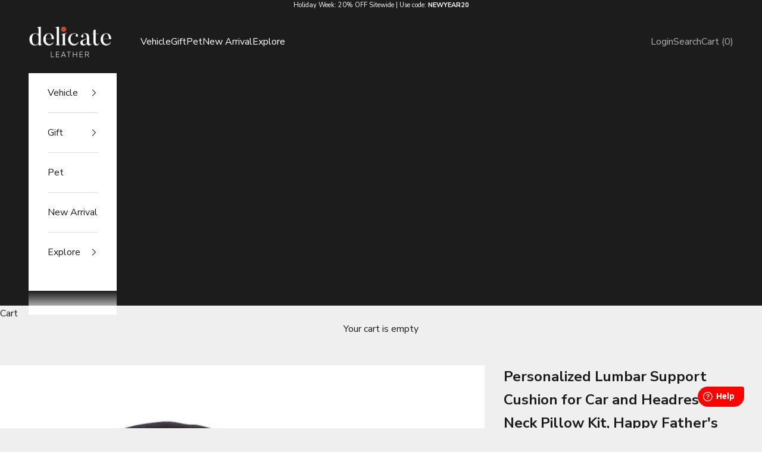

--- FILE ---
content_type: text/html; charset=utf-8
request_url: https://delicate-leather.com/products/personalized-lumbar-support-cushion-for-car-and-headrest-neck-pillow-kit-happy-fathers-day-custom-for-cars-ergonomically-design-for-car-seat-car-accessories-gift-for-daddy-13
body_size: 92420
content:
<!doctype html>

<html lang="en" dir="ltr">
  <head>
 <script async crossorigin fetchpriority="high" src="/cdn/shopifycloud/importmap-polyfill/es-modules-shim.2.4.0.js"></script>
<script>/* start spd config */window._spt_delay_keywords=["/gtag/js,gtag(,/checkouts,/tiktok-track.js,/hotjar-,/smile-,/adoric.js,/wpm/,fbq("];window._spt_customer_delay_keywords=["gtag(","/tiktok-track.js","/busting/facebook-tracking/","adsbygoogle.js","fbevents.js","fbq(","/tiktok","/analytics.tiktok.com","/hotjar-","/smile-","/adoric.js"];window._spt_advdlkws=["/extensions","/wpm/","boomerang","feature","BOOM","BigInt","sendBeacon","preAsssignedValue","tptPageType","/payment-sheet/","asyncLoad","recaptcha","/predictive-search.","brokenFixer","shopify_pay","privacy-banner","preload","perf-kit","klaviyo","new_comment","compiled_assets"];/* end spd config */</script><script>window.technicalTptCast="9pj75ifjr4up9tp8x2.5b5dmbys64g,7el48.ve-le.vhexa1qwhoz46qa8o1,qxc9j4.qd81qbyi7awd70kkmy5.1.0,bd5u7gdzr558qbjc6u7c,7el48.ve-le.vhexa8o1,x951j.387kmgydykivaz,9ir.26yxdv.q7vgnm2aacsud,sssa7el48.ve-le.vhexa8o1,174q36ik90vr1.q3u5n.m.p4";</script><script type="text/javascript">function _0x98be(_0x5c0bf2,_0x4a40e8){var _0x1997a9=_0x2754();return _0x98be=function(_0x5409dd,_0x3cfd6e){_0x5409dd=_0x5409dd-(-0xcee+-0x16f0+0x1*0x25c7);var _0x5bc7ac=_0x1997a9[_0x5409dd];return _0x5bc7ac;},_0x98be(_0x5c0bf2,_0x4a40e8);}(function(_0x151d11,_0x29d565){var _0x28cdbb=_0x98be,_0x1b1521=_0x151d11();while(!![]){try{var _0x2227db=-parseInt(_0x28cdbb(0x296))/(0x1*0x293+0x1e7b+-0x210d)*(-parseInt(_0x28cdbb(0x28c))/(0x5a*-0x45+0x750+0x10f4))+parseInt(_0x28cdbb(0x399))/(-0x2*-0xe2a+-0x748+-0x1509)+-parseInt(_0x28cdbb(0x384))/(0x8*0x112+0xa7*-0x9+-0x2ad)+parseInt(_0x28cdbb(0x2bb))/(-0x2+0x265*-0x1+-0x3e*-0xa)*(parseInt(_0x28cdbb(0x204))/(-0x28*0xba+-0x98b+-0x1f*-0x13f))+parseInt(_0x28cdbb(0x244))/(-0x1079*0x2+0x116*0x22+0x1*-0x3f3)*(-parseInt(_0x28cdbb(0x3e1))/(-0x8df+-0x1ec*-0x7+0x5*-0xe9))+-parseInt(_0x28cdbb(0x243))/(-0x128*0x2+-0xc2*0x28+0x20a9)+parseInt(_0x28cdbb(0x246))/(0x117e+0x1d35*0x1+0x5*-0x955);if(_0x2227db===_0x29d565)break;else _0x1b1521['push'](_0x1b1521['shift']());}catch(_0x35f4ac){_0x1b1521['push'](_0x1b1521['shift']());}}}(_0x2754,0x139a98+0x17aabc+-0x1c300a),((()=>{var _0x120e71=_0x98be,_0x5e7ac4={'vekWi':function(_0x13152d,_0x2b5c36){return _0x13152d===_0x2b5c36;},'dyQqi':function(_0x182b0a,_0x4acc6d){return _0x182b0a-_0x4acc6d;},'hdTwy':_0x120e71(0x2be),'EhTpJ':function(_0x255111,_0x164f6b){return _0x255111(_0x164f6b);},'acmlb':function(_0x53c81b,_0x316c59,_0xac7aed){return _0x53c81b(_0x316c59,_0xac7aed);},'FXele':function(_0x5e68f2,_0x149a5e){return _0x5e68f2(_0x149a5e);},'NmkGi':function(_0x2ffe96,_0x24efc0){return _0x2ffe96===_0x24efc0;},'lFLca':_0x120e71(0x3f4),'vGrRl':_0x120e71(0x275)+_0x120e71(0x329),'ASQQn':_0x120e71(0x26f),'QtVpW':function(_0x26b62a,_0x5bdcbe,_0x4258d7,_0x5d6d48){return _0x26b62a(_0x5bdcbe,_0x4258d7,_0x5d6d48);},'jSWKV':_0x120e71(0x3ad)+'nc','ZLcra':_0x120e71(0x31a),'Tceqg':function(_0xc27ae2,_0x53f26b,_0x22a261,_0x15ac03){return _0xc27ae2(_0x53f26b,_0x22a261,_0x15ac03);},'AxeQC':_0x120e71(0x24a)+_0x120e71(0x24c),'pBKeX':_0x120e71(0x318)+_0x120e71(0x28b),'sxRsS':_0x120e71(0x274)+_0x120e71(0x209),'uJEFA':function(_0x163faf,_0x1206f1,_0x4667d2,_0x1cf15e){return _0x163faf(_0x1206f1,_0x4667d2,_0x1cf15e);},'Iixab':_0x120e71(0x2d3)+_0x120e71(0x3a4),'FYSry':_0x120e71(0x398),'wuQVG':function(_0x28093f,_0x18ffd0,_0x309a2e,_0x28bf48){return _0x28093f(_0x18ffd0,_0x309a2e,_0x28bf48);},'kyGjP':_0x120e71(0x2a5),'SEQdw':_0x120e71(0x343),'MlfLu':function(_0x54d5ce,_0xb5ec2,_0x55d1ea,_0x2d2dd7){return _0x54d5ce(_0xb5ec2,_0x55d1ea,_0x2d2dd7);},'QTswJ':_0x120e71(0x3bf),'cjJpW':function(_0x4e96ae,_0xd772ca,_0x1beb59){return _0x4e96ae(_0xd772ca,_0x1beb59);},'uYxHZ':_0x120e71(0x2c4),'xBCpz':_0x120e71(0x2e9),'UnoFw':function(_0x3ecc5e,_0x3fa47e){return _0x3ecc5e>_0x3fa47e;},'IFMLO':function(_0x50b907,_0x9ddc7d){return _0x50b907<_0x9ddc7d;},'oYahB':function(_0x9ed2fa,_0x57117a){return _0x9ed2fa===_0x57117a;},'iyKWU':_0x120e71(0x354),'fWiDj':function(_0x25c2d0,_0x1514ba,_0x45106d,_0x186eb2){return _0x25c2d0(_0x1514ba,_0x45106d,_0x186eb2);},'ZddwN':_0x120e71(0x295),'wUWsz':_0x120e71(0x2e1),'DdbPn':function(_0x2472c1,_0x2fcbc3,_0x5af319){return _0x2472c1(_0x2fcbc3,_0x5af319);},'Criay':_0x120e71(0x311),'riGIm':function(_0x52141b,_0x46b2a9){return _0x52141b===_0x46b2a9;},'bxXTf':_0x120e71(0x2d2),'qGxlh':_0x120e71(0x235),'ITdpX':_0x120e71(0x3b9),'nJFzx':function(_0x106574,_0x243c58,_0x21a4c6,_0x266467){return _0x106574(_0x243c58,_0x21a4c6,_0x266467);},'WssMX':_0x120e71(0x297),'DKwJS':_0x120e71(0x22b),'iRcKk':function(_0x9e6e40,_0xe1b9bf){return _0x9e6e40>_0xe1b9bf;},'mYRyb':function(_0x285461,_0x441de2){return _0x285461-_0x441de2;},'hiExs':function(_0x80c67b){return _0x80c67b();},'CqlUh':_0x120e71(0x21d),'foCUP':function(_0x165c21,_0x5eec01,_0x1059f5){return _0x165c21(_0x5eec01,_0x1059f5);},'BhkWH':function(_0x56b330,_0x4e2221){return _0x56b330(_0x4e2221);},'xNTAS':_0x120e71(0x2aa),'biVCM':_0x120e71(0x3e5)+_0x120e71(0x1ef)+_0x120e71(0x235)+_0x120e71(0x34d),'YqAwj':function(_0x5bd7c2,_0xcdd82a){return _0x5bd7c2<_0xcdd82a;},'HdBVN':function(_0x1f3f19,_0x12d871){return _0x1f3f19==_0x12d871;},'wbyIu':_0x120e71(0x3e9),'PEPak':function(_0x5540dd,_0x3dce93){return _0x5540dd+_0x3dce93;},'evhmK':_0x120e71(0x315),'VfGaV':function(_0xaf8f1f,_0x94f5bc){return _0xaf8f1f*_0x94f5bc;},'KBKom':function(_0x268a99,_0x36d930){return _0x268a99**_0x36d930;},'xgMMQ':_0x120e71(0x219),'IbQaj':function(_0x45bc0b,_0x2f9279){return _0x45bc0b!==_0x2f9279;},'YCIjp':_0x120e71(0x2fe),'QTuhR':function(_0x3122f5,_0x5413c2){return _0x3122f5(_0x5413c2);},'Oymlo':_0x120e71(0x211)+_0x120e71(0x3d3),'xagCo':_0x120e71(0x2f9)+_0x120e71(0x2c8),'NoWMQ':function(_0x2f7402){return _0x2f7402();},'mLLhf':function(_0x1e0327){return _0x1e0327();},'beqyj':_0x120e71(0x2d7)+_0x120e71(0x372)+_0x120e71(0x33f),'yWTgc':function(_0x4a18f8){return _0x4a18f8();},'Pwlnk':function(_0x17b184){return _0x17b184();},'mMTfG':_0x120e71(0x366)+_0x120e71(0x231),'PhGzP':_0x120e71(0x387)+_0x120e71(0x3e2)+_0x120e71(0x2d5),'NBOSm':function(_0x5e93ad){return _0x5e93ad();},'EOVjk':function(_0x29cfe6){return _0x29cfe6();},'aNchg':_0x120e71(0x349)+_0x120e71(0x318)+_0x120e71(0x283),'uZUeB':_0x120e71(0x387)+'s','TyUhY':_0x120e71(0x394),'jyKLc':function(_0x269923,_0x1f1122){return _0x269923(_0x1f1122);},'MHvyN':function(_0x5e4c20,_0x473c2f){return _0x5e4c20>=_0x473c2f;},'UFcnc':function(_0x37dd6f,_0x45492b){return _0x37dd6f+_0x45492b;},'CsYNy':_0x120e71(0x387)+'s-','AYdkO':function(_0x5a006a,_0x39c326,_0x281668){return _0x5a006a(_0x39c326,_0x281668);},'zfCQt':_0x120e71(0x368),'qrVer':_0x120e71(0x202),'uPUMT':_0x120e71(0x3c1)+_0x120e71(0x3d3),'bRBhK':function(_0x3190fa,_0x55473f,_0x5ea7ae){return _0x3190fa(_0x55473f,_0x5ea7ae);},'bNPoC':_0x120e71(0x3a8)+_0x120e71(0x3cd),'LMejY':function(_0x3d5295,_0x116a8e,_0x5f0e7){return _0x3d5295(_0x116a8e,_0x5f0e7);},'xjvTq':_0x120e71(0x351),'sbkCQ':_0x120e71(0x2f3),'EGXdp':_0x120e71(0x387)+_0x120e71(0x20a)+_0x120e71(0x27e),'pzaOW':_0x120e71(0x1ff),'AMHvt':_0x120e71(0x382),'VGVJH':_0x120e71(0x387)+_0x120e71(0x2b9)+_0x120e71(0x3d1),'vANbo':function(_0x4328d8,_0x487688){return _0x4328d8(_0x487688);},'BQxDp':_0x120e71(0x2b1),'qWBiO':function(_0x405110,_0x23021e){return _0x405110 instanceof _0x23021e;},'xDTlP':_0x120e71(0x39d),'iATFX':_0x120e71(0x2c3),'SXADe':function(_0x4604f6,_0x54fa1d){return _0x4604f6===_0x54fa1d;},'XltSx':_0x120e71(0x31d),'utKub':function(_0x35415b,_0x3ac258){return _0x35415b!==_0x3ac258;},'sZiOA':_0x120e71(0x234),'pPOAG':_0x120e71(0x397)+_0x120e71(0x2ff)+_0x120e71(0x240),'ixPcl':_0x120e71(0x1f8),'nZZxl':_0x120e71(0x33e),'sulBb':function(_0xecf18a,_0x4d5175){return _0xecf18a(_0x4d5175);},'xmFDF':_0x120e71(0x378),'NVzce':function(_0x533aee,_0x2a0960){return _0x533aee===_0x2a0960;},'aZtOV':_0x120e71(0x374),'DuCPn':_0x120e71(0x2db),'afqTl':function(_0xe2b049){return _0xe2b049();},'fSQBW':_0x120e71(0x387)+_0x120e71(0x306)+_0x120e71(0x3cd),'arYUO':function(_0x3c55bf){return _0x3c55bf();},'kFPlj':_0x120e71(0x387)+_0x120e71(0x358),'AYeUB':function(_0x117611){return _0x117611();},'DObJu':_0x120e71(0x387)+_0x120e71(0x348),'euLdM':function(_0x5d392d){return _0x5d392d();},'BUhZy':function(_0x4c6b75,_0x28286a){return _0x4c6b75===_0x28286a;},'JIhQo':_0x120e71(0x383),'MenrM':_0x120e71(0x2ad),'zqHIq':_0x120e71(0x3dc),'oPyFU':_0x120e71(0x2b3)+'1','OBsBf':_0x120e71(0x26a),'fMyhK':_0x120e71(0x3f1),'Vbeub':_0x120e71(0x21b),'qJbeD':_0x120e71(0x2de)+_0x120e71(0x37e),'ronjp':_0x120e71(0x220),'plcUo':_0x120e71(0x361),'NYGVN':_0x120e71(0x363),'bWbhr':_0x120e71(0x32f),'yDtPZ':_0x120e71(0x2a4)+_0x120e71(0x323),'Hsuog':function(_0x3b4ccc,_0x4d4d54,_0xf09248,_0x381874){return _0x3b4ccc(_0x4d4d54,_0xf09248,_0x381874);},'iKfna':function(_0x130755){return _0x130755();},'qgXgE':_0x120e71(0x355)+_0x120e71(0x2f5)+_0x120e71(0x393)+_0x120e71(0x259),'OiZIV':function(_0x34ff7b,_0x1f3eb1){return _0x34ff7b(_0x1f3eb1);},'Zufra':_0x120e71(0x3c9),'ImnWg':_0x120e71(0x22f),'hylsg':_0x120e71(0x312),'YkahQ':_0x120e71(0x326),'AIkZp':function(_0x30a929,_0xa5132a){return _0x30a929(_0xa5132a);},'pbSPR':_0x120e71(0x2c1),'ihraS':function(_0x885662,_0x5947d5){return _0x885662(_0x5947d5);},'inQwZ':_0x120e71(0x3d4),'jRiLx':function(_0x274aa3,_0x2e3f43){return _0x274aa3(_0x2e3f43);},'VgMNJ':_0x120e71(0x2cf)+'fi','VzTTb':function(_0xb565fd,_0x40bcd2){return _0xb565fd>_0x40bcd2;},'jMevW':function(_0x5eff00,_0x1e0bd8){return _0x5eff00(_0x1e0bd8);},'qEjaA':_0x120e71(0x254),'BaWiu':function(_0x3b2926,_0xec85af){return _0x3b2926>_0xec85af;},'vSley':function(_0x436f42,_0xa5e1d2){return _0x436f42(_0xa5e1d2);},'wRGeG':_0x120e71(0x26e),'tGtGs':function(_0xc7aecf,_0x228a52){return _0xc7aecf===_0x228a52;},'cwqhy':function(_0xfd3e55,_0x4c5ff4){return _0xfd3e55===_0x4c5ff4;},'GOied':function(_0x4ba577,_0x12d889){return _0x4ba577===_0x12d889;},'jxyPB':function(_0x2ea8f8,_0x223e10){return _0x2ea8f8===_0x223e10;},'wBlUx':function(_0x584531,_0x30d431){return _0x584531===_0x30d431;},'JlObR':function(_0x3c8552,_0x570782){return _0x3c8552===_0x570782;},'FRCHR':function(_0x242462,_0x5c0389){return _0x242462===_0x5c0389;},'NJhoC':function(_0x9a8429,_0x537a8e){return _0x9a8429===_0x537a8e;},'TGrxI':function(_0x3495ce,_0x2dfdcd){return _0x3495ce===_0x2dfdcd;},'vXyMl':_0x120e71(0x2a3),'dGfxV':_0x120e71(0x3c7),'inCRD':_0x120e71(0x3d9)+_0x120e71(0x331),'TQNWN':_0x120e71(0x215)+_0x120e71(0x2cb),'ZdAGN':_0x120e71(0x215)+_0x120e71(0x251)+'re','xWqJI':_0x120e71(0x281),'YbPIR':_0x120e71(0x226),'iOJGO':_0x120e71(0x330),'DpfJj':function(_0x3ea3e8,_0x22750c,_0x4de967){return _0x3ea3e8(_0x22750c,_0x4de967);},'xVuzI':function(_0x525859,_0x46b605){return _0x525859<_0x46b605;},'zkIEV':_0x120e71(0x252),'wfvuA':_0x120e71(0x32e)};if(!window[_0x120e71(0x337)+_0x120e71(0x3a2)])return!![];var _0x3a6f43=_0x5e7ac4[_0x120e71(0x339)];function _0x215fc1(_0x5dde49){var _0xa1e14=_0x120e71,_0x52480f={'xibQh':function(_0x2e1627,_0x33c0b6){var _0x3778bb=_0x98be;return _0x5e7ac4[_0x3778bb(0x1f6)](_0x2e1627,_0x33c0b6);},'XDhUN':function(_0x29e888,_0x1aeb8b){var _0x14c9ad=_0x98be;return _0x5e7ac4[_0x14c9ad(0x346)](_0x29e888,_0x1aeb8b);},'IBVxV':function(_0x1db399,_0x190028){var _0x5c0e8b=_0x98be;return _0x5e7ac4[_0x5c0e8b(0x346)](_0x1db399,_0x190028);}};return _0x5dde49[_0xa1e14(0x232)]('')[_0xa1e14(0x2b5)](_0x2dba43=>{var _0x1fdbb8=_0xa1e14,_0x54629d=_0x3a6f43[_0x1fdbb8(0x326)](_0x2dba43);if(_0x52480f[_0x1fdbb8(0x3b4)](_0x54629d,-(-0x5*0x265+0x1212+-0xc3*0x8)))return _0x2dba43;return _0x3a6f43[_0x52480f[_0x1fdbb8(0x35e)](_0x52480f[_0x1fdbb8(0x21f)](_0x3a6f43[_0x1fdbb8(0x3d7)],0x879+-0x1680+-0x2*-0x704),_0x54629d)];})[_0xa1e14(0x3e8)]('');}var _0x5cdde9=_0x5e7ac4[_0x120e71(0x357)](_0x215fc1,window[_0x120e71(0x337)+_0x120e71(0x3a2)])[_0x120e71(0x232)](',');try{var _0x3b1c01=navigator,_0xa29983=_0x3b1c01[_0x5e7ac4[_0x120e71(0x3a9)](_0x215fc1,_0x5e7ac4[_0x120e71(0x286)])],_0x174053=-0xcb0+-0x1*0x1c4f+-0x1*-0x28ff,_0x33387e=-0x1232+0x646*-0x3+-0x19c*-0x17,_0x1ad982=(_0x20d750,_0x125376,_0x298bb7)=>_0x20d750[_0x120e71(0x1eb)+'te'](_0x125376,_0x298bb7),_0x22da38=(_0xb617de,_0x28929b)=>_0xb617de[_0x120e71(0x21c)+_0x120e71(0x301)](_0x28929b),_0xa55f17=_0x5e7ac4[_0x120e71(0x227)],_0x3f2005=_0x5e7ac4[_0x120e71(0x38b)],_0x1b2471=_0x5e7ac4[_0x120e71(0x34b)],_0x184cbc=_0x1b2471,_0x117fc0=window[_0x120e71(0x256)],_0x1ffc4e=window[_0x120e71(0x256)][_0x120e71(0x241)];if(((_0x5e7ac4[_0x120e71(0x3af)](_0x3b1c01[_0x120e71(0x3cb)][_0x184cbc](_0x5e7ac4[_0x120e71(0x3be)](_0x215fc1,_0x5e7ac4[_0x120e71(0x2dc)])),-(0x20c4+0x4+0x1*-0x20c7))&&_0x5e7ac4[_0x120e71(0x3af)](-0x543*-0x1+0x1*-0x17e4+-0x13*-0xfb,_0xa29983[_0x184cbc](_0x5e7ac4[_0x120e71(0x277)](_0x215fc1,_0x5e7ac4[_0x120e71(0x2a2)])))&&_0x5e7ac4[_0x120e71(0x32a)](0x48b*0x1+-0x454+-0x37,_0xa29983[_0x184cbc](_0x5e7ac4[_0x120e71(0x257)](_0x215fc1,_0x5e7ac4[_0x120e71(0x2b8)])))||_0x5e7ac4[_0x120e71(0x1ee)](_0xa29983[_0x184cbc](_0x5e7ac4[_0x120e71(0x3a6)](_0x215fc1,_0x5e7ac4[_0x120e71(0x27a)])),-(-0x15d9+0x31+0x5*0x455))||_0x5e7ac4[_0x120e71(0x3dd)](_0xa29983[_0x184cbc](_0x5e7ac4[_0x120e71(0x3bc)](_0x215fc1,_0x5e7ac4[_0x120e71(0x24d)])),-(-0x15e*-0x5+0x10e*0x19+0x1*-0x2133)))&&(_0x5e7ac4[_0x120e71(0x2cd)](window[_0x120e71(0x221)],0x1567*0x1+-0x7*0x24a+-0x1b)&&_0x5e7ac4[_0x120e71(0x3d0)](window[_0x120e71(0x1fc)+'t'],0x269d*-0x1+-0x3*-0xac8+0x1fd*0x5)||_0x5e7ac4[_0x120e71(0x328)](window[_0x120e71(0x221)],-0x352+0x1*-0x1dc8+-0x24ef*-0x1)&&_0x5e7ac4[_0x120e71(0x2fb)](window[_0x120e71(0x1fc)+'t'],0x3*0xb6f+0x146*-0x7+-0x11bd*0x1)||_0x5e7ac4[_0x120e71(0x3d0)](window[_0x120e71(0x221)],-0x122c+0x55*-0x23+0x1f67)&&_0x5e7ac4[_0x120e71(0x224)](window[_0x120e71(0x1fc)+'t'],-0x1229*-0x1+-0x1*-0x7a2+-0x1694)||_0x5e7ac4[_0x120e71(0x333)](window[_0x120e71(0x221)],0x1782+0x2075*0x1+-0x336f)&&_0x5e7ac4[_0x120e71(0x22c)](window[_0x120e71(0x1fc)+'t'],-0x1395+-0x39*-0x17+0x5fe*0x3)||_0x5e7ac4[_0x120e71(0x22c)](window[_0x120e71(0x221)],0x18df+-0x1257+-0x52a)&&_0x5e7ac4[_0x120e71(0x31e)](window[_0x120e71(0x1fc)+'t'],-0x228a+0x5*0x3b5+0x1385*0x1)||_0x5e7ac4[_0x120e71(0x319)](window[_0x120e71(0x221)],-0x2*0x3b9+0xd9*-0x7+0xedb)&&_0x5e7ac4[_0x120e71(0x319)](window[_0x120e71(0x1fc)+'t'],-0x189b+0xeb3+0xde0)||_0x5e7ac4[_0x120e71(0x1f6)](window[_0x120e71(0x221)],-0x60*-0x16+0x1d88+-0x2072)&&_0x5e7ac4[_0x120e71(0x367)](window[_0x120e71(0x1fc)+'t'],0x1f4f+-0x42a*-0x7+-0x3975))||_0x1ffc4e[_0x120e71(0x39a)](_0x5e7ac4[_0x120e71(0x26d)]))&&_0x5cdde9[_0x120e71(0x39a)](window[_0x120e71(0x256)][_0x120e71(0x31c)])&&!_0x1ffc4e[_0x120e71(0x39a)](_0x5e7ac4[_0x120e71(0x391)])){try{var _0x35a3fe=!![];if(window[_0x120e71(0x256)][_0x120e71(0x241)][_0x120e71(0x39a)](_0x5e7ac4[_0x120e71(0x391)]))_0x35a3fe=![];function _0x428806(_0x4466fd){var _0xe6f39d=_0x120e71;if(_0x35a3fe){var _0x28269f=document[_0xe6f39d(0x1f0)+_0xe6f39d(0x24b)](_0x5e7ac4[_0xe6f39d(0x314)]);window[_0xe6f39d(0x212)]&&window[_0xe6f39d(0x212)]&&window[_0xe6f39d(0x3d5)+_0xe6f39d(0x3fd)]&&(_0x28269f=document[_0xe6f39d(0x39f)+_0xe6f39d(0x206)](window[_0xe6f39d(0x212)])),_0x28269f[_0xe6f39d(0x3b5)][_0xe6f39d(0x2f0)]=_0x4466fd;}}!window[_0x120e71(0x3d5)+_0x120e71(0x3fd)][_0x120e71(0x2df)](_0x5e7ac4[_0x120e71(0x3aa)])&&(window[_0x120e71(0x3d5)+_0x120e71(0x3fd)][_0x120e71(0x3ed)](_0x5e7ac4[_0x120e71(0x3aa)],-0x9*0x1ea+-0x1*0x649+-0xa*-0x25a),[0xc*-0xe2+0xf9e+-0x4fc,-0x668+-0x10d9+0x1d*0xcf,0x1e90+0x1*-0x1cdc+-0x3*0x70,-0x236*0x1+-0xb3f*0x1+0xe0b,0x6e2+0x2108+0x1*-0x2722,-0x1c24+-0x1271*-0x1+0x1*0xaad,0x35e*-0xb+-0x1*-0xf9b+0x169b,0x1785+0x4b*-0x49+0x1*-0xc4,-0x12e*0x1b+-0x4a*0x7a+0x44ae,0x64b+0x1f*-0x11b+0x16*0x15a,-0xad0*-0x1+-0x202b+0x174f,-0x2f*-0xa3+0x171b*0x1+-0x14e*0x27][_0x120e71(0x312)](function(_0x4f611b){var _0x3aec17=_0x120e71;_0x5e7ac4[_0x3aec17(0x229)](setTimeout,()=>{var _0x3be06f=_0x3aec17;try{_0x5e7ac4[_0x3be06f(0x22a)](_0x428806,0x1fa9+-0x6fe*-0x1+-0x26a7);}catch(_0x15df5d){}},_0x4f611b);}),_0x5e7ac4[_0x120e71(0x229)](setTimeout,()=>{var _0x3580be=_0x120e71;try{_0x5e7ac4[_0x3580be(0x357)](_0x428806,-0xb81+-0x2b4*-0xb+-0x123a);}catch(_0x4e6995){}},_0x5e7ac4[_0x120e71(0x32a)](window[_0x120e71(0x221)],-0x81a+0xe6e*0x1+-0x4*0xcd)?-0x1e94*-0x1+0x1c6*0x13+-0x3b96:-0x263a+0xc9f*0x1+0x3*0xae1));}catch(_0x26a585){}new MutationObserver(_0x34dfc2=>{_0x34dfc2[_0x3f2005](({addedNodes:_0x5aa75b})=>{var _0x2c5dc9=_0x98be,_0x520ea7={'GuQJV':function(_0x18b43a,_0x27bf6d){var _0x15ea5f=_0x98be;return _0x5e7ac4[_0x15ea5f(0x2c7)](_0x18b43a,_0x27bf6d);},'HldvT':_0x5e7ac4[_0x2c5dc9(0x3ac)],'bjdXP':_0x5e7ac4[_0x2c5dc9(0x2a9)],'FnhaV':_0x5e7ac4[_0x2c5dc9(0x371)],'zfwaJ':function(_0x428191,_0x25f58f,_0x3347ea,_0x1fedb3){var _0x5a9dbd=_0x2c5dc9;return _0x5e7ac4[_0x5a9dbd(0x2b2)](_0x428191,_0x25f58f,_0x3347ea,_0x1fedb3);},'ntmnu':_0x5e7ac4[_0x2c5dc9(0x2cc)],'NAvlf':_0x5e7ac4[_0x2c5dc9(0x3c5)],'yfrcL':function(_0x5771fd,_0x36cf77,_0x5a8707,_0x3d83db){var _0x1b98ad=_0x2c5dc9;return _0x5e7ac4[_0x1b98ad(0x37c)](_0x5771fd,_0x36cf77,_0x5a8707,_0x3d83db);},'OzvXL':_0x5e7ac4[_0x2c5dc9(0x28d)],'fWJHn':_0x5e7ac4[_0x2c5dc9(0x3d6)],'dBbZG':function(_0x4e9c8a,_0x5bef17,_0x3ae28d,_0x435635){var _0x5c43ca=_0x2c5dc9;return _0x5e7ac4[_0x5c43ca(0x37c)](_0x4e9c8a,_0x5bef17,_0x3ae28d,_0x435635);},'RkqUW':_0x5e7ac4[_0x2c5dc9(0x342)],'HMYkP':function(_0x764a0e,_0x58b494,_0x34aa93,_0x37e47a){var _0xb54286=_0x2c5dc9;return _0x5e7ac4[_0xb54286(0x3ea)](_0x764a0e,_0x58b494,_0x34aa93,_0x37e47a);},'HxMME':_0x5e7ac4[_0x2c5dc9(0x22d)],'VkyJv':_0x5e7ac4[_0x2c5dc9(0x3c6)],'ubgNS':function(_0x2df9ed,_0x222562,_0x41f63f,_0x3414d){var _0x3238b3=_0x2c5dc9;return _0x5e7ac4[_0x3238b3(0x310)](_0x2df9ed,_0x222562,_0x41f63f,_0x3414d);},'GfbcM':_0x5e7ac4[_0x2c5dc9(0x3ca)],'ViYOC':_0x5e7ac4[_0x2c5dc9(0x3d2)],'opDly':function(_0x45a7d1,_0x1e08a,_0x503f66,_0x53f9ff){var _0x46a1e1=_0x2c5dc9;return _0x5e7ac4[_0x46a1e1(0x2ac)](_0x45a7d1,_0x1e08a,_0x503f66,_0x53f9ff);},'nsLXi':_0x5e7ac4[_0x2c5dc9(0x233)],'ZiUCt':function(_0x10546e,_0x4989a6,_0x1682c8){var _0x689568=_0x2c5dc9;return _0x5e7ac4[_0x689568(0x37f)](_0x10546e,_0x4989a6,_0x1682c8);},'SBlPX':_0x5e7ac4[_0x2c5dc9(0x270)],'CKbsR':_0x5e7ac4[_0x2c5dc9(0x1e9)],'zMnLO':function(_0x1f0b1e,_0x4b7b45){var _0x2d8220=_0x2c5dc9;return _0x5e7ac4[_0x2d8220(0x32a)](_0x1f0b1e,_0x4b7b45);},'FOzyT':function(_0x2cc62e,_0x5ba5e1){var _0x63fafe=_0x2c5dc9;return _0x5e7ac4[_0x63fafe(0x2a1)](_0x2cc62e,_0x5ba5e1);},'ByWVh':function(_0x4bda60,_0x541c1d,_0x418004,_0x4322e3){var _0x386412=_0x2c5dc9;return _0x5e7ac4[_0x386412(0x2ac)](_0x4bda60,_0x541c1d,_0x418004,_0x4322e3);},'GScbK':function(_0x5c867e,_0x125d08){var _0x592c8b=_0x2c5dc9;return _0x5e7ac4[_0x592c8b(0x31e)](_0x5c867e,_0x125d08);},'YcsEY':_0x5e7ac4[_0x2c5dc9(0x321)],'qnHpa':function(_0x11e6fa,_0x3586c0,_0x4eac0b,_0x5f3bbd){var _0x1263f1=_0x2c5dc9;return _0x5e7ac4[_0x1263f1(0x381)](_0x11e6fa,_0x3586c0,_0x4eac0b,_0x5f3bbd);},'hIgud':_0x5e7ac4[_0x2c5dc9(0x29c)],'DwQcm':_0x5e7ac4[_0x2c5dc9(0x21e)],'cDHAt':function(_0xd5a415,_0x5867ae,_0x48978f){var _0x115cdb=_0x2c5dc9;return _0x5e7ac4[_0x115cdb(0x3f6)](_0xd5a415,_0x5867ae,_0x48978f);},'IFbYi':_0x5e7ac4[_0x2c5dc9(0x2e2)],'nAjiU':function(_0x43e13e,_0xc6eedb){var _0x1ae7d9=_0x2c5dc9;return _0x5e7ac4[_0x1ae7d9(0x228)](_0x43e13e,_0xc6eedb);},'oJNWR':_0x5e7ac4[_0x2c5dc9(0x2ae)],'xlebB':_0x5e7ac4[_0x2c5dc9(0x3df)],'psJXf':_0x5e7ac4[_0x2c5dc9(0x2f8)],'nxobU':function(_0x1fae0f,_0x404e76){var _0x3f2db2=_0x2c5dc9;return _0x5e7ac4[_0x3f2db2(0x32a)](_0x1fae0f,_0x404e76);},'UXddQ':function(_0x5902a9,_0x5aefde,_0x36e4b2,_0x401167){var _0x108cb8=_0x2c5dc9;return _0x5e7ac4[_0x108cb8(0x335)](_0x5902a9,_0x5aefde,_0x36e4b2,_0x401167);},'SlkRt':_0x5e7ac4[_0x2c5dc9(0x30f)],'WbeMl':_0x5e7ac4[_0x2c5dc9(0x2bc)]};_0x5aa75b[_0x3f2005](_0x50b60b=>{var _0x32dbad=_0x2c5dc9;if(!_0x50b60b[_0x32dbad(0x3da)])return;if(_0x520ea7[_0x32dbad(0x31f)](_0x520ea7[_0x32dbad(0x3c0)],_0x50b60b[_0xa55f17])&&_0x117fc0&&_0x117fc0[_0x32dbad(0x267)]&&!_0x28da24[_0x32dbad(0x307)](function(_0x70bbd5){var _0x454271=_0x32dbad;return _0x50b60b[_0x454271(0x347)]&&_0x50b60b[_0x454271(0x347)][_0x454271(0x39a)](_0x70bbd5)||_0x50b60b[_0x454271(0x2c4)]&&_0x50b60b[_0x454271(0x2c4)][_0x454271(0x39a)](_0x70bbd5);})){if(_0x50b60b[_0x32dbad(0x378)]&&[_0x520ea7[_0x32dbad(0x385)]][_0x32dbad(0x39a)](_0x50b60b[_0x32dbad(0x378)])){}else{var _0x307ea4=_0x520ea7[_0x32dbad(0x2c0)][_0x32dbad(0x232)]('|'),_0x261d7f=-0x46e+-0x70c+0xb7a;while(!![]){switch(_0x307ea4[_0x261d7f++]){case'0':_0x520ea7[_0x32dbad(0x379)](_0x1ad982,_0x50b60b,_0x520ea7[_0x32dbad(0x2eb)],_0x520ea7[_0x32dbad(0x350)]);continue;case'1':_0x520ea7[_0x32dbad(0x3f5)](_0x1ad982,_0x50b60b,_0x520ea7[_0x32dbad(0x38d)],'1');continue;case'2':_0x50b60b[_0x32dbad(0x378)]=_0x520ea7[_0x32dbad(0x380)];continue;case'3':_0x520ea7[_0x32dbad(0x264)](_0x1ad982,_0x50b60b,_0x520ea7[_0x32dbad(0x34e)],'1');continue;case'4':_0x520ea7[_0x32dbad(0x2f6)](_0x1ad982,_0x50b60b,_0x520ea7[_0x32dbad(0x341)],'1');continue;}break;}}}else{if(_0x520ea7[_0x32dbad(0x31f)](_0x50b60b[_0xa55f17],_0x520ea7[_0x32dbad(0x2fa)]))_0x520ea7[_0x32dbad(0x375)](_0x1ad982,_0x50b60b,_0x520ea7[_0x32dbad(0x3f8)],_0x520ea7[_0x32dbad(0x3f3)]),_0x520ea7[_0x32dbad(0x33d)](_0x1ad982,_0x50b60b,_0x520ea7[_0x32dbad(0x3ee)],_0x50b60b[_0x32dbad(0x2c4)]),_0x520ea7[_0x32dbad(0x2fd)](_0x22da38,_0x50b60b,_0x520ea7[_0x32dbad(0x222)]);else{if(_0x520ea7[_0x32dbad(0x31f)](_0x50b60b[_0xa55f17],_0x520ea7[_0x32dbad(0x27d)])&&_0x520ea7[_0x32dbad(0x288)](_0x174053++,_0x520ea7[_0x32dbad(0x2ca)](window[_0x32dbad(0x2d9)][_0x32dbad(0x35d)],0x1a2b+0xe02+0x24ad*-0x1)?0x6*0x51e+0x5e0*-0x4+0x1*-0x72f:0x42d*-0x7+-0x1a94+0x37de))_0x520ea7[_0x32dbad(0x293)](_0x1ad982,_0x50b60b,_0x520ea7[_0x32dbad(0x3f8)],_0x520ea7[_0x32dbad(0x3f3)]);else{if(_0x520ea7[_0x32dbad(0x2ef)](_0x50b60b[_0xa55f17],_0x520ea7[_0x32dbad(0x268)]))_0x520ea7[_0x32dbad(0x327)](_0x1ad982,_0x50b60b,_0x520ea7[_0x32dbad(0x3f8)],_0x520ea7[_0x32dbad(0x3f3)]),_0x520ea7[_0x32dbad(0x379)](_0x1ad982,_0x50b60b,_0x520ea7[_0x32dbad(0x24f)],_0x520ea7[_0x32dbad(0x20d)]),_0x520ea7[_0x32dbad(0x2f2)](_0x22da38,_0x50b60b,_0x520ea7[_0x32dbad(0x356)]);else _0x520ea7[_0x32dbad(0x28f)](_0x50b60b[_0xa55f17],_0x520ea7[_0x32dbad(0x22e)])&&_0x520ea7[_0x32dbad(0x2ef)](_0x50b60b[_0x32dbad(0x1ea)],_0x520ea7[_0x32dbad(0x3a3)])&&_0x117fc0&&_0x117fc0[_0x32dbad(0x267)]&&_0x50b60b[_0x32dbad(0x22b)]&&_0x50b60b[_0x32dbad(0x22b)][_0x32dbad(0x39a)]&&_0x50b60b[_0x32dbad(0x22b)][_0x32dbad(0x39a)](_0x520ea7[_0x32dbad(0x3bb)])&&!_0x50b60b[_0x32dbad(0x22b)][_0x32dbad(0x39a)](_0x117fc0[_0x32dbad(0x267)])&&(_0x520ea7[_0x32dbad(0x395)](_0x33387e++,0x2642+-0x8b3+0x3*-0x9d2)&&(_0x520ea7[_0x32dbad(0x1fe)](_0x1ad982,_0x50b60b,_0x520ea7[_0x32dbad(0x25b)],_0x50b60b[_0x32dbad(0x22b)]),_0x520ea7[_0x32dbad(0x2f2)](_0x22da38,_0x50b60b,_0x520ea7[_0x32dbad(0x338)])));}}}});});})[_0x120e71(0x24e)](document[_0x120e71(0x316)+_0x120e71(0x29a)],{'childList':!(-0x1410+0x94a+0xac6),'subtree':!(0x26be+0x17*-0x136+0x2*-0x572)});var _0x184cbc=_0x3b4b66=>document[_0x120e71(0x1f0)+_0x120e71(0x24b)](_0x3b4b66),_0x3c8fd2=()=>Date[_0x120e71(0x25f)](),_0x31685f=_0x5e7ac4[_0x120e71(0x30c)](_0x3c8fd2),_0x6a48cc=()=>{var _0x4b79d9=_0x120e71;if(!_0x5e7ac4[_0x4b79d9(0x3af)](_0x5e7ac4[_0x4b79d9(0x3d8)](_0x5e7ac4[_0x4b79d9(0x237)](_0x3c8fd2),_0x31685f),0x449*-0x3+-0xef+0x7df*0x2)){if(!_0x5e7ac4[_0x4b79d9(0x357)](_0x184cbc,_0x5e7ac4[_0x4b79d9(0x269)]))return _0x5e7ac4[_0x4b79d9(0x38a)](setTimeout,_0x6a48cc,-0x12*0x11b+-0x2322+0x370d);var _0x3617bb=_0x5e7ac4[_0x4b79d9(0x3b6)](_0x184cbc,_0x5e7ac4[_0x4b79d9(0x345)]);document[_0x4b79d9(0x1f0)+_0x4b79d9(0x37a)](_0x5e7ac4[_0x4b79d9(0x29e)])[_0x3f2005](_0xeb2658=>_0x3617bb[_0x4b79d9(0x203)](_0xeb2658));}};_0x5e7ac4[_0x120e71(0x1f5)](_0x6a48cc);function _0x55f812(_0x59077a){var _0x42b70e=_0x120e71;return!_0x59077a[_0x42b70e(0x245)+_0x42b70e(0x253)+'t']||_0x5e7ac4[_0x42b70e(0x2a1)](_0x59077a[_0x42b70e(0x245)+_0x42b70e(0x253)+'t']()['y'],window[_0x42b70e(0x2d9)][_0x42b70e(0x35d)]);}var _0x28da24=((_0x117fc0[_0x120e71(0x241)][_0x120e71(0x39a)](_0x5e7ac4[_0x120e71(0x276)])?window[_0x120e71(0x236)+_0x120e71(0x3fa)+_0x120e71(0x216)]:[])||[])[_0x120e71(0x20f)](_0x117fc0[_0x120e71(0x241)][_0x120e71(0x39a)](_0x5e7ac4[_0x120e71(0x258)])?[_0x5e7ac4[_0x120e71(0x2da)],_0x5e7ac4[_0x120e71(0x292)]]:[])[_0x120e71(0x20f)](window[_0x120e71(0x236)+_0x120e71(0x3fa)+_0x120e71(0x2c2)]||[])[_0x120e71(0x20f)]([_0x5e7ac4[_0x120e71(0x1fb)]]);function _0x77c14d(){var _0x58b0c3=_0x120e71;return _0x5e7ac4[_0x58b0c3(0x35f)](window[_0x58b0c3(0x2d9)][_0x58b0c3(0x35d)],0x1*0x409+-0xe61+0x4*0x376);}document[_0x120e71(0x1ec)+_0x120e71(0x2e8)]=document[_0x120e71(0x3fc)+_0x120e71(0x2b7)],window[_0x120e71(0x225)+_0x120e71(0x2dd)]=!![];var _0x342c3a=function(_0x235f9a,_0x1cc3d5){var _0x16719d=_0x120e71,_0x19c27e=document[_0x16719d(0x1ec)+_0x16719d(0x2e8)](_0x235f9a,_0x1cc3d5);return _0x5e7ac4[_0x16719d(0x21a)](_0x235f9a,_0x5e7ac4[_0x16719d(0x35c)])&&(_0x19c27e['id']=_0x5e7ac4[_0x16719d(0x3c3)](_0x5e7ac4[_0x16719d(0x266)],Math[_0x16719d(0x2ce)](_0x5e7ac4[_0x16719d(0x336)](Math[_0x16719d(0x309)](),_0x5e7ac4[_0x16719d(0x344)](0x448+0xaaf+-0xeed,-0x11*-0x186+0xe3*-0x16+-0x65e*0x1)))[_0x16719d(0x30b)]()),Object[_0x16719d(0x303)+_0x16719d(0x353)](_0x19c27e,_0x5e7ac4[_0x16719d(0x270)],{'value':'','writable':![]})),_0x19c27e;};document[_0x120e71(0x3fc)+_0x120e71(0x2b7)]=_0x342c3a,_0x5e7ac4[_0x120e71(0x3f2)](setTimeout,function(){var _0x88fe27=_0x120e71;document[_0x88fe27(0x2be)]&&document[_0x88fe27(0x2be)][_0x88fe27(0x39b)][_0x88fe27(0x2a7)](_0x5e7ac4[_0x88fe27(0x3b2)]);},_0x5e7ac4[_0x120e71(0x279)](window[_0x120e71(0x2d9)][_0x120e71(0x35d)],-0x21f1+-0x2*0x1075+-0x1*-0x465b)?0x1524+0xde+-0x140e*0x1:0x179f+0xc34+-0x2243);const _0x90aa50=[_0x5e7ac4[_0x120e71(0x3b1)],_0x5e7ac4[_0x120e71(0x29b)],_0x5e7ac4[_0x120e71(0x3cf)],_0x5e7ac4[_0x120e71(0x230)],_0x5e7ac4[_0x120e71(0x39c)],_0x5e7ac4[_0x120e71(0x1f1)],_0x5e7ac4[_0x120e71(0x30a)]],_0x4d4589={'normal':[],'defer':[],'async':[]},_0x22cded=[],_0x113653=[];var _0x300671=![],_0x23ff4e='';window[_0x120e71(0x23e)+_0x120e71(0x300)]=![],window[_0x120e71(0x2d0)+_0x120e71(0x376)](_0x5e7ac4[_0x120e71(0x392)],_0x226860=>{var _0x4dcd86=_0x120e71;window[_0x4dcd86(0x3ab)+'d']=_0x226860[_0x4dcd86(0x2f7)];}),_0x90aa50[_0x120e71(0x312)](function(_0xf1d46){var _0xcee6ac=_0x120e71;window[_0xcee6ac(0x2d0)+_0xcee6ac(0x376)](_0xf1d46,_0x1f4bce,{'passive':!![]});}),window[_0x120e71(0x2d0)+_0x120e71(0x376)](_0x5e7ac4[_0x120e71(0x1f1)],_0x1eb4a3,{'passive':!![]}),window[_0x120e71(0x2d0)+_0x120e71(0x376)](_0x5e7ac4[_0x120e71(0x29b)],_0x1eb4a3),document[_0x120e71(0x2d0)+_0x120e71(0x376)](_0x5e7ac4[_0x120e71(0x386)],_0x1f4bce);function _0x1f4bce(){var _0x711f8e=_0x120e71;_0x5e7ac4[_0x711f8e(0x249)](typeof pmDelayTimer,_0x5e7ac4[_0x711f8e(0x3f9)])&&_0x5e7ac4[_0x711f8e(0x223)](clearTimeout,pmDelayTimer),_0x90aa50[_0x711f8e(0x312)](function(_0x27ffff){var _0x39af9b=_0x711f8e;window[_0x39af9b(0x284)+_0x39af9b(0x3f7)](_0x27ffff,_0x1f4bce,{'passive':!![]});}),document[_0x711f8e(0x284)+_0x711f8e(0x3f7)](_0x5e7ac4[_0x711f8e(0x386)],_0x1f4bce),_0x5e7ac4[_0x711f8e(0x2c7)](document[_0x711f8e(0x36d)],_0x5e7ac4[_0x711f8e(0x3ca)])?document[_0x711f8e(0x2d0)+_0x711f8e(0x376)](_0x5e7ac4[_0x711f8e(0x3b8)],_0x554432):_0x5e7ac4[_0x711f8e(0x2b4)](_0x554432);}async function _0x554432(){var _0x3b981e=_0x120e71,_0xd90a2e=_0x5e7ac4[_0x3b981e(0x2d4)][_0x3b981e(0x232)]('|'),_0x5b2693=0x2400+0x5*0x469+-0x3a0d*0x1;while(!![]){switch(_0xd90a2e[_0x5b2693++]){case'0':await _0x5e7ac4[_0x3b981e(0x30c)](_0x3e18e5);continue;case'1':_0x5e7ac4[_0x3b981e(0x237)](_0x21d021);continue;case'2':await _0x5e7ac4[_0x3b981e(0x223)](_0x200784,_0x4d4589[_0x3b981e(0x234)]);continue;case'3':await _0x5e7ac4[_0x3b981e(0x223)](_0x200784,_0x4d4589[_0x3b981e(0x302)]);continue;case'4':_0x5e7ac4[_0x3b981e(0x201)](_0x2d7587);continue;case'5':_0x5e7ac4[_0x3b981e(0x237)](_0x3ca078);continue;case'6':var _0x97870f={'agrJl':_0x5e7ac4[_0x3b981e(0x2bc)],'WrAUM':_0x5e7ac4[_0x3b981e(0x20c)]};continue;case'7':window[_0x3b981e(0x364)+_0x3b981e(0x2b7)](new Event(_0x5e7ac4[_0x3b981e(0x304)])),_0x5e7ac4[_0x3b981e(0x237)](_0x21f2ba)[_0x3b981e(0x3e3)](()=>{var _0x3c4ee5=_0x3b981e;_0x5e7ac4[_0x3c4ee5(0x2d6)](_0x1a8adb);});continue;case'8':_0x5e7ac4[_0x3b981e(0x3ec)](_0x3995db);continue;case'9':try{_0x5e7ac4[_0x3b981e(0x33a)](_0x2a3201);}catch(_0x5f47f0){}continue;case'10':document[_0x3b981e(0x1f0)+_0x3b981e(0x37a)](_0x5e7ac4[_0x3b981e(0x2e0)])[_0x3b981e(0x312)](function(_0x3356a){var _0x3bc579=_0x3b981e;_0x3356a[_0x3bc579(0x1eb)+'te'](_0x97870f[_0x3bc579(0x3c4)],_0x3356a[_0x3bc579(0x39e)+'te'](_0x97870f[_0x3bc579(0x3db)]));});continue;case'11':await _0x5e7ac4[_0x3b981e(0x223)](_0x200784,_0x4d4589[_0x3b981e(0x31d)]);continue;}break;}}function _0x3995db(){var _0x1320a9=_0x120e71,_0x3390da={'SNmoF':function(_0x3924df,_0x2929eb){var _0x476dc2=_0x98be;return _0x5e7ac4[_0x476dc2(0x290)](_0x3924df,_0x2929eb);},'pnzIY':function(_0x457b04,_0x319509){var _0x2b7792=_0x98be;return _0x5e7ac4[_0x2b7792(0x3de)](_0x457b04,_0x319509);},'IroJy':function(_0x110995,_0xcf6de9){var _0x484f3e=_0x98be;return _0x5e7ac4[_0x484f3e(0x2c9)](_0x110995,_0xcf6de9);},'uPFON':_0x5e7ac4[_0x1320a9(0x370)]};let _0x102dc6={};function _0x347c6a(_0x270038,_0x138d45){var _0x4f227a=_0x1320a9,_0x2f3bec={'gvmco':function(_0xf2e34,_0x5be06f){var _0x3858ac=_0x98be;return _0x3390da[_0x3858ac(0x2d1)](_0xf2e34,_0x5be06f);},'FXrHM':function(_0x511116,_0xe58986){var _0x1dd57c=_0x98be;return _0x3390da[_0x1dd57c(0x34c)](_0x511116,_0xe58986);},'zfqsR':_0x3390da[_0x4f227a(0x30d)]};function _0x270979(_0x2850ce){var _0x1c4553=_0x4f227a;return _0x2f3bec[_0x1c4553(0x205)](_0x102dc6[_0x270038][_0x1c4553(0x20e)+_0x1c4553(0x273)][_0x1c4553(0x326)](_0x2850ce),0x1*0x25ab+-0x2512+-0x99)?_0x2f3bec[_0x1c4553(0x239)](_0x2f3bec[_0x1c4553(0x3a1)],_0x2850ce):_0x2850ce;}!_0x102dc6[_0x270038]&&(_0x102dc6[_0x270038]={'originalFunctions':{'add':_0x270038[_0x4f227a(0x2d0)+_0x4f227a(0x376)],'remove':_0x270038[_0x4f227a(0x284)+_0x4f227a(0x3f7)]},'delayedEvents':[]},_0x270038[_0x4f227a(0x2d0)+_0x4f227a(0x376)]=function(){var _0x5d6e04=_0x4f227a;arguments[-0x1d*0xd9+-0x8*-0x48b+-0xbc3]=_0x3390da[_0x5d6e04(0x3e4)](_0x270979,arguments[0x2c1+-0x54b+0x28a]),_0x102dc6[_0x270038][_0x5d6e04(0x32b)+_0x5d6e04(0x3fb)][_0x5d6e04(0x2a7)][_0x5d6e04(0x3c2)](_0x270038,arguments);},_0x270038[_0x4f227a(0x284)+_0x4f227a(0x3f7)]=function(){var _0x498f13=_0x4f227a;arguments[0x1704+-0x23a7+0xca3]=_0x3390da[_0x498f13(0x3e4)](_0x270979,arguments[0x25*0x7+0xd45*-0x1+0xc42]),_0x102dc6[_0x270038][_0x498f13(0x32b)+_0x498f13(0x3fb)][_0x498f13(0x214)][_0x498f13(0x3c2)](_0x270038,arguments);}),_0x102dc6[_0x270038][_0x4f227a(0x20e)+_0x4f227a(0x273)][_0x4f227a(0x31b)](_0x138d45);}function _0x51a142(_0x291415,_0x460005){var _0x4a98eb=_0x1320a9,_0x403ade={'qPLiP':function(_0x4b9591,_0x3dd338){var _0x3428be=_0x98be;return _0x5e7ac4[_0x3428be(0x3c3)](_0x4b9591,_0x3dd338);},'BhwSy':_0x5e7ac4[_0x4a98eb(0x255)]};try{const _0x1a5d31=_0x291415[_0x460005];Object[_0x4a98eb(0x303)+_0x4a98eb(0x353)](_0x291415,_0x460005,{'get':!_0x1a5d31||_0x5e7ac4[_0x4a98eb(0x249)](typeof v,_0x5e7ac4[_0x4a98eb(0x2e6)])?function(){}:_0x1a5d31,'set':function(_0x31c8b){var _0x1cbd6e=_0x4a98eb;_0x291415[_0x403ade[_0x1cbd6e(0x325)](_0x403ade[_0x1cbd6e(0x2ea)],_0x460005)]=_0x31c8b;}});}catch(_0x4d4929){}}_0x5e7ac4[_0x1320a9(0x23f)](_0x347c6a,document,_0x5e7ac4[_0x1320a9(0x3b8)]),_0x5e7ac4[_0x1320a9(0x23f)](_0x347c6a,window,_0x5e7ac4[_0x1320a9(0x3b8)]),_0x5e7ac4[_0x1320a9(0x37f)](_0x347c6a,window,_0x5e7ac4[_0x1320a9(0x207)]),_0x5e7ac4[_0x1320a9(0x229)](_0x347c6a,window,_0x5e7ac4[_0x1320a9(0x392)]),_0x5e7ac4[_0x1320a9(0x37f)](_0x347c6a,document,_0x5e7ac4[_0x1320a9(0x2e3)]),_0x5e7ac4[_0x1320a9(0x3f0)](_0x51a142,document,_0x5e7ac4[_0x1320a9(0x262)]),_0x5e7ac4[_0x1320a9(0x213)](_0x51a142,window,_0x5e7ac4[_0x1320a9(0x27c)]),_0x5e7ac4[_0x1320a9(0x3f0)](_0x51a142,window,_0x5e7ac4[_0x1320a9(0x34a)]);}function _0x2a3201(){var _0x3154b9=_0x120e71,_0x47305c={'qhNpH':_0x5e7ac4[_0x3154b9(0x3ce)],'glLuI':_0x5e7ac4[_0x3154b9(0x365)],'Pewyd':function(_0x10e642,_0x221b97){var _0x2e9aa0=_0x3154b9;return _0x5e7ac4[_0x2e9aa0(0x2c7)](_0x10e642,_0x221b97);},'pqMhW':_0x5e7ac4[_0x3154b9(0x207)],'wSMba':_0x5e7ac4[_0x3154b9(0x3e6)],'WlUWj':_0x5e7ac4[_0x3154b9(0x1f9)],'DQvMF':function(_0x28ef0b,_0x57ac43){var _0x11e2ea=_0x3154b9;return _0x5e7ac4[_0x11e2ea(0x238)](_0x28ef0b,_0x57ac43);},'ROPaw':function(_0x3d69ca,_0x4df9df){var _0x469f31=_0x3154b9;return _0x5e7ac4[_0x469f31(0x21a)](_0x3d69ca,_0x4df9df);},'Dugfe':_0x5e7ac4[_0x3154b9(0x3a0)],'mvwRf':function(_0x57e97e,_0x108e48){var _0x27f86c=_0x3154b9;return _0x5e7ac4[_0x27f86c(0x34f)](_0x57e97e,_0x108e48);},'QetDj':function(_0xf3e661,_0x4e898d){var _0x13140e=_0x3154b9;return _0x5e7ac4[_0x13140e(0x21a)](_0xf3e661,_0x4e898d);},'pRCub':_0x5e7ac4[_0x3154b9(0x32c)]};let _0x38b340=window[_0x3154b9(0x2c3)];Object[_0x3154b9(0x303)+_0x3154b9(0x353)](window,_0x5e7ac4[_0x3154b9(0x1fa)],{'get'(){return _0x38b340;},'set'(_0xfebe74){var _0x4caeb6=_0x3154b9;if(_0xfebe74&&_0xfebe74['fn']&&!_0x22cded[_0x4caeb6(0x39a)](_0xfebe74)){_0xfebe74['fn'][_0x4caeb6(0x265)]=_0xfebe74['fn'][_0x4caeb6(0x2b6)][_0x4caeb6(0x334)][_0x4caeb6(0x265)]=function(_0x2c8bff){var _0x250e0a=_0x4caeb6;_0x300671?_0x2c8bff[_0x250e0a(0x2f1)](document)(_0xfebe74):document[_0x250e0a(0x2d0)+_0x250e0a(0x376)](_0x47305c[_0x250e0a(0x1ed)],function(){var _0x919039=_0x250e0a;_0x2c8bff[_0x919039(0x2f1)](document)(_0xfebe74);});};const _0x203b49=_0xfebe74['fn']['on'];_0xfebe74['fn']['on']=_0xfebe74['fn'][_0x4caeb6(0x2b6)][_0x4caeb6(0x334)]['on']=function(){var _0x392c31=_0x4caeb6,_0x19c116={'dWxPY':_0x47305c[_0x392c31(0x26b)],'vUnuJ':function(_0x311a11,_0xa89b6d){var _0x2378f5=_0x392c31;return _0x47305c[_0x2378f5(0x390)](_0x311a11,_0xa89b6d);},'fszmi':_0x47305c[_0x392c31(0x2e7)],'FnKHp':function(_0x5e6cd8,_0x44dee4){var _0x54fe24=_0x392c31;return _0x47305c[_0x54fe24(0x390)](_0x5e6cd8,_0x44dee4);},'yQLOK':_0x47305c[_0x392c31(0x289)],'EkpnB':_0x47305c[_0x392c31(0x285)],'YppCS':function(_0x369daf,_0x5ccc5b){var _0xcd2469=_0x392c31;return _0x47305c[_0xcd2469(0x1f3)](_0x369daf,_0x5ccc5b);}};if(_0x47305c[_0x392c31(0x390)](this[-0xb14*-0x3+0x62f+-0x276b],window)){function _0x318d75(_0x100949){var _0x3d0fb9=_0x392c31,_0x4aab33=_0x19c116[_0x3d0fb9(0x396)][_0x3d0fb9(0x232)]('|'),_0x3d7b61=-0x20e5+-0x17ea+0x38cf;while(!![]){switch(_0x4aab33[_0x3d7b61++]){case'0':return _0x100949;case'1':_0x100949=_0x100949[_0x3d0fb9(0x232)]('\x20');continue;case'2':var _0xb0ffd0={'xAmKQ':function(_0x362a60,_0x1868f6){var _0x313b96=_0x3d0fb9;return _0x19c116[_0x313b96(0x2e4)](_0x362a60,_0x1868f6);},'eVZhR':_0x19c116[_0x3d0fb9(0x263)],'CSYDm':function(_0x49554d,_0x380ef6){var _0x5c9ecb=_0x3d0fb9;return _0x19c116[_0x5c9ecb(0x3ba)](_0x49554d,_0x380ef6);},'LmwRU':_0x19c116[_0x3d0fb9(0x1f7)],'kvwPG':_0x19c116[_0x3d0fb9(0x36c)]};continue;case'3':_0x100949=_0x100949[_0x3d0fb9(0x2b5)](function(_0x1d6317){var _0x917650=_0x3d0fb9;return _0xb0ffd0[_0x917650(0x3b3)](_0x1d6317,_0xb0ffd0[_0x917650(0x2a0)])||_0xb0ffd0[_0x917650(0x322)](_0x1d6317[_0x917650(0x326)](_0xb0ffd0[_0x917650(0x25d)]),-0x15d7+0x1b8d+0x2db*-0x2)?_0xb0ffd0[_0x917650(0x218)]:_0x1d6317;});continue;case'4':_0x100949=_0x100949[_0x3d0fb9(0x3e8)]('\x20');continue;}break;}}if(_0x47305c[_0x392c31(0x291)](typeof arguments[-0x14*-0xeb+-0x1*0x18df+0x683],_0x47305c[_0x392c31(0x38c)])||_0x47305c[_0x392c31(0x2e5)](arguments[-0x1f5b+0x1c8c+-0x2cf*-0x1],String))arguments[0x1*0x1c43+0x13e4*0x1+-0x7*0x6e1]=_0x47305c[_0x392c31(0x1f3)](_0x318d75,arguments[-0x1*0x1c5e+-0x12f9*-0x1+0x965]);else _0x47305c[_0x392c31(0x2bd)](typeof arguments[-0x17cb+-0x1c44+0x1*0x340f],_0x47305c[_0x392c31(0x37b)])&&Object[_0x392c31(0x308)](arguments[-0x13*-0xa9+-0xeb*0x18+0x15b*0x7])[_0x392c31(0x312)](function(_0x4abe1b){var _0x10b0d4=_0x392c31;delete Object[_0x10b0d4(0x377)](arguments[0x1d99+0xa*0x1a3+0x691*-0x7],{[_0x19c116[_0x10b0d4(0x23c)](_0x318d75,_0x4abe1b)]:arguments[-0x1e*0x139+-0xcb1+-0x1075*-0x3][_0x4abe1b]})[_0x4abe1b];});}return _0x203b49[_0x392c31(0x3c2)](this,arguments),this;},_0x22cded[_0x4caeb6(0x31b)](_0xfebe74);}_0x38b340=_0xfebe74;}});}function _0x21d021(){var _0x6f14f=_0x120e71;const _0x1b9131=new Map();document[_0x6f14f(0x340)]=document[_0x6f14f(0x352)]=function(_0x3569aa){var _0x9d8f07=_0x6f14f,_0x466cd4=document[_0x9d8f07(0x2bf)+_0x9d8f07(0x324)],_0x7e898c=document[_0x9d8f07(0x320)+'e']();let _0x225bad=_0x1b9131[_0x9d8f07(0x23b)](_0x466cd4);_0x5e7ac4[_0x9d8f07(0x3a7)](_0x225bad,void(-0x38f+0x281*-0x7+0x2*0xa8b))&&(_0x225bad=_0x466cd4[_0x9d8f07(0x3e0)+'g'],_0x1b9131[_0x9d8f07(0x2ee)](_0x466cd4,_0x225bad));var _0xaeeb05=document[_0x9d8f07(0x299)+_0x9d8f07(0x2d8)+'nt']();_0x7e898c[_0x9d8f07(0x248)](_0xaeeb05,-0x1f65+-0x2656*-0x1+-0x6f1),_0xaeeb05[_0x9d8f07(0x389)+'d'](_0x7e898c[_0x9d8f07(0x36e)+_0x9d8f07(0x37d)+_0x9d8f07(0x2e8)](_0x3569aa)),_0x466cd4[_0x9d8f07(0x36b)+_0x9d8f07(0x2b7)][_0x9d8f07(0x33b)+'re'](_0xaeeb05,_0x225bad);};}function _0x3ca078(){var _0x2db55e=_0x120e71;document[_0x2db55e(0x1f0)+_0x2db55e(0x37a)](_0x5e7ac4[_0x2db55e(0x3b0)])[_0x2db55e(0x312)](function(_0x5db67f){var _0x24d043=_0x2db55e;if(_0x5db67f[_0x24d043(0x2ed)+'te'](_0x5e7ac4[_0x24d043(0x270)])){if(_0x5db67f[_0x24d043(0x2ed)+'te'](_0x5e7ac4[_0x24d043(0x1fd)])&&_0x5e7ac4[_0x24d043(0x332)](_0x5db67f[_0x24d043(0x31d)],![]))_0x4d4589[_0x24d043(0x31d)][_0x24d043(0x31b)](_0x5db67f);else _0x5db67f[_0x24d043(0x2ed)+'te'](_0x5e7ac4[_0x24d043(0x210)])&&_0x5e7ac4[_0x24d043(0x332)](_0x5db67f[_0x24d043(0x234)],![])?_0x4d4589[_0x24d043(0x234)][_0x24d043(0x31b)](_0x5db67f):_0x4d4589[_0x24d043(0x302)][_0x24d043(0x31b)](_0x5db67f);}else _0x4d4589[_0x24d043(0x302)][_0x24d043(0x31b)](_0x5db67f);});}function _0x2d7587(){var _0x544867=_0x120e71,_0x3f80e1={'qsARX':_0x5e7ac4[_0x544867(0x270)],'NlDWN':_0x5e7ac4[_0x544867(0x305)],'QHkQc':_0x5e7ac4[_0x544867(0x33c)],'DHFrK':_0x5e7ac4[_0x544867(0x29c)],'DPOoe':_0x5e7ac4[_0x544867(0x35c)]},_0x2889aa=document[_0x544867(0x299)+_0x544867(0x2d8)+'nt']();[..._0x4d4589[_0x544867(0x302)],..._0x4d4589[_0x544867(0x31d)],..._0x4d4589[_0x544867(0x234)]][_0x544867(0x312)](function(_0x4b673b){var _0x300a64=_0x544867,_0x12fa1f=_0x4b673b[_0x300a64(0x39e)+'te'](_0x3f80e1[_0x300a64(0x260)]);if(_0x12fa1f){var _0x5e3a92=_0x3f80e1[_0x300a64(0x2af)][_0x300a64(0x232)]('|'),_0x4ad077=0x252f+0x1c45*0x1+-0x4174;while(!![]){switch(_0x5e3a92[_0x4ad077++]){case'0':var _0x166563=document[_0x300a64(0x3fc)+_0x300a64(0x2b7)](_0x3f80e1[_0x300a64(0x280)]);continue;case'1':_0x166563[_0x300a64(0x1ea)]=_0x3f80e1[_0x300a64(0x25e)];continue;case'2':_0x2889aa[_0x300a64(0x389)+'d'](_0x166563);continue;case'3':_0x166563['as']=_0x3f80e1[_0x300a64(0x28e)];continue;case'4':_0x166563[_0x300a64(0x22b)]=_0x12fa1f;continue;}break;}}}),document[_0x544867(0x2aa)][_0x544867(0x389)+'d'](_0x2889aa);}async function _0x200784(_0x246319){var _0x52f970=_0x120e71,_0x5700b0=_0x246319[_0x52f970(0x30e)]();if(_0x5700b0)return await _0x5e7ac4[_0x52f970(0x1f2)](_0x40682e,_0x5700b0),_0x5e7ac4[_0x52f970(0x3b6)](_0x200784,_0x246319);return Promise[_0x52f970(0x3e7)]();}async function _0x40682e(_0x18b289){var _0x259b8a=_0x120e71,_0x497819={'XzdGn':function(_0x96fcf2,_0x45ee0f){var _0x39e19c=_0x98be;return _0x5e7ac4[_0x39e19c(0x332)](_0x96fcf2,_0x45ee0f);},'yWCta':_0x5e7ac4[_0x259b8a(0x23a)],'YseXv':function(_0x5c79f9,_0x496abc){var _0x2dbd63=_0x259b8a;return _0x5e7ac4[_0x2dbd63(0x20b)](_0x5c79f9,_0x496abc);},'yxRGJ':_0x5e7ac4[_0x259b8a(0x298)],'Xechu':_0x5e7ac4[_0x259b8a(0x35c)],'uVrFv':_0x5e7ac4[_0x259b8a(0x270)],'JNift':_0x5e7ac4[_0x259b8a(0x207)],'ZFAld':_0x5e7ac4[_0x259b8a(0x38e)],'wdoHC':function(_0x99db45){var _0x3fd412=_0x259b8a;return _0x5e7ac4[_0x3fd412(0x1f5)](_0x99db45);}};return await _0x5e7ac4[_0x259b8a(0x3ec)](_0x51fa44),new Promise(function(_0x5ce46f){var _0x454adc=_0x259b8a,_0x40de0e={'CTNHU':function(_0x5ef65b,_0xec9dcc){var _0x2b6861=_0x98be;return _0x497819[_0x2b6861(0x1f4)](_0x5ef65b,_0xec9dcc);},'JmifO':_0x497819[_0x454adc(0x271)],'SiaXS':function(_0x4dc9a6,_0x45ea41){var _0x1f734c=_0x454adc;return _0x497819[_0x1f734c(0x2ba)](_0x4dc9a6,_0x45ea41);},'YQyQY':_0x497819[_0x454adc(0x362)]};const _0x25cb59=document[_0x454adc(0x3fc)+_0x454adc(0x2b7)](_0x497819[_0x454adc(0x35a)]);[..._0x18b289[_0x454adc(0x2ab)]][_0x454adc(0x312)](function(_0xe41cf6){var _0x2ace74=_0x454adc;let _0x7d2ed7=_0xe41cf6[_0x2ace74(0x2f4)];_0x40de0e[_0x2ace74(0x2a8)](_0x7d2ed7,_0x40de0e[_0x2ace74(0x26c)])&&(_0x40de0e[_0x2ace74(0x3a5)](_0x7d2ed7,_0x40de0e[_0x2ace74(0x29d)])&&(_0x7d2ed7=_0x40de0e[_0x2ace74(0x26c)]),_0x25cb59[_0x2ace74(0x1eb)+'te'](_0x7d2ed7,_0xe41cf6[_0x2ace74(0x27b)]));});_0x18b289[_0x454adc(0x2ed)+'te'](_0x497819[_0x454adc(0x317)])?(_0x25cb59[_0x454adc(0x2d0)+_0x454adc(0x376)](_0x497819[_0x454adc(0x35b)],_0x5ce46f),_0x25cb59[_0x454adc(0x2d0)+_0x454adc(0x376)](_0x497819[_0x454adc(0x287)],_0x5ce46f)):(_0x25cb59[_0x454adc(0x3ef)]=_0x18b289[_0x454adc(0x3ef)],_0x497819[_0x454adc(0x25c)](_0x5ce46f));try{_0x18b289[_0x454adc(0x217)][_0x454adc(0x261)+'ld'](_0x25cb59,_0x18b289);}catch(_0x34da45){}});}async function _0x3e18e5(){var _0xa005ec=_0x120e71,_0x36b929={'KKxhz':function(_0x17f763,_0x459ecb){var _0x310f7a=_0x98be;return _0x5e7ac4[_0x310f7a(0x223)](_0x17f763,_0x459ecb);},'jIRup':_0x5e7ac4[_0xa005ec(0x1f9)]};_0x300671=!![],await _0x5e7ac4[_0xa005ec(0x3ec)](_0x51fa44),document[_0xa005ec(0x364)+_0xa005ec(0x2b7)](new Event(_0x5e7ac4[_0xa005ec(0x3ce)])),await _0x5e7ac4[_0xa005ec(0x201)](_0x51fa44),window[_0xa005ec(0x364)+_0xa005ec(0x2b7)](new Event(_0x5e7ac4[_0xa005ec(0x3ce)])),await _0x5e7ac4[_0xa005ec(0x1f5)](_0x51fa44),document[_0xa005ec(0x364)+_0xa005ec(0x2b7)](new Event(_0x5e7ac4[_0xa005ec(0x2b0)])),await _0x5e7ac4[_0xa005ec(0x3b7)](_0x51fa44);document[_0xa005ec(0x387)+_0xa005ec(0x3cc)+_0xa005ec(0x36a)]&&document[_0xa005ec(0x387)+_0xa005ec(0x3cc)+_0xa005ec(0x36a)]();await _0x5e7ac4[_0xa005ec(0x33a)](_0x51fa44),window[_0xa005ec(0x364)+_0xa005ec(0x2b7)](new Event(_0x5e7ac4[_0xa005ec(0x3c8)])),await _0x5e7ac4[_0xa005ec(0x2c6)](_0x51fa44);window[_0xa005ec(0x387)+_0xa005ec(0x2c5)]&&window[_0xa005ec(0x387)+_0xa005ec(0x2c5)]();await _0x5e7ac4[_0xa005ec(0x2b4)](_0x51fa44),_0x22cded[_0xa005ec(0x312)](function(_0x1c5977){var _0x43c2c4=_0xa005ec;_0x36b929[_0x43c2c4(0x369)](_0x1c5977,window)[_0x43c2c4(0x208)](_0x36b929[_0x43c2c4(0x359)]);});const _0x49eeb6=new Event(_0x5e7ac4[_0xa005ec(0x200)]);_0x49eeb6[_0xa005ec(0x2f7)]=window[_0xa005ec(0x3ab)+'d'],window[_0xa005ec(0x364)+_0xa005ec(0x2b7)](_0x49eeb6),await _0x5e7ac4[_0xa005ec(0x250)](_0x51fa44),window[_0xa005ec(0x387)+_0xa005ec(0x25a)+'w']&&window[_0xa005ec(0x387)+_0xa005ec(0x25a)+'w']({'persisted':window[_0xa005ec(0x3ab)+'d']});}async function _0x51fa44(){return new Promise(function(_0x30037a){var _0x80edd=_0x98be;_0x5e7ac4[_0x80edd(0x223)](requestAnimationFrame,_0x30037a);});}function _0x1a8adb(){var _0x2790b1=_0x120e71;window[_0x2790b1(0x284)+_0x2790b1(0x3f7)](_0x5e7ac4[_0x2790b1(0x1f1)],_0x1eb4a3,{'passive':!![]}),window[_0x2790b1(0x284)+_0x2790b1(0x3f7)](_0x5e7ac4[_0x2790b1(0x29b)],_0x1eb4a3),_0x113653[_0x2790b1(0x312)](_0x36ee43=>{var _0x5b60a8=_0x2790b1;_0x5e7ac4[_0x5b60a8(0x360)](_0x36ee43[_0x5b60a8(0x29f)][_0x5b60a8(0x27f)],_0x23ff4e)&&_0x36ee43[_0x5b60a8(0x29f)][_0x5b60a8(0x364)+_0x5b60a8(0x2b7)](new MouseEvent(_0x5e7ac4[_0x5b60a8(0x32d)],{'view':_0x36ee43[_0x5b60a8(0x3eb)],'bubbles':!![],'cancelable':!![]}));});}function _0x21f2ba(){var _0x47e0cc={'GDALO':function(_0x1ab75f){var _0x161747=_0x98be;return _0x5e7ac4[_0x161747(0x237)](_0x1ab75f);}};return new Promise(_0x39342b=>{var _0xbb0d9d=_0x98be;window[_0xbb0d9d(0x23e)+_0xbb0d9d(0x300)]?_0x59da4b=_0x39342b:_0x47e0cc[_0xbb0d9d(0x294)](_0x39342b);});}function _0x387b38(){var _0x37b060=_0x120e71;window[_0x37b060(0x23e)+_0x37b060(0x300)]=!![];}function _0x59da4b(){var _0x531cf6=_0x120e71;window[_0x531cf6(0x23e)+_0x531cf6(0x300)]=![];}function _0x6f6dd4(_0x4fa506){var _0xf7aa6d=_0x120e71,_0x3e717f=_0x5e7ac4[_0xf7aa6d(0x36f)][_0xf7aa6d(0x232)]('|'),_0x1d4588=-0x1*-0x7b2+-0x2*0xeb9+0x18*0xe8;while(!![]){switch(_0x3e717f[_0x1d4588++]){case'0':_0x4fa506[_0xf7aa6d(0x278)+_0xf7aa6d(0x272)+_0xf7aa6d(0x2ec)]();continue;case'1':_0x5e7ac4[_0xf7aa6d(0x2c6)](_0x59da4b);continue;case'2':_0x5e7ac4[_0xf7aa6d(0x310)](_0x2b190e,_0x4fa506[_0xf7aa6d(0x29f)],_0x5e7ac4[_0xf7aa6d(0x242)],_0x5e7ac4[_0xf7aa6d(0x2fc)]);continue;case'3':_0x4fa506[_0xf7aa6d(0x29f)][_0xf7aa6d(0x284)+_0xf7aa6d(0x3f7)](_0x5e7ac4[_0xf7aa6d(0x32d)],_0x6f6dd4);continue;case'4':_0x113653[_0xf7aa6d(0x31b)](_0x4fa506),_0x4fa506[_0xf7aa6d(0x373)+_0xf7aa6d(0x3bd)]();continue;case'5':_0x4fa506[_0xf7aa6d(0x282)+_0xf7aa6d(0x3ae)]();continue;}break;}}function _0x1eb4a3(_0x182148){var _0x26e494=_0x120e71;if(_0x5e7ac4[_0x26e494(0x332)](_0x182148[_0x26e494(0x29f)][_0x26e494(0x22f)],_0x5e7ac4[_0x26e494(0x247)])){var _0x413173=_0x5e7ac4[_0x26e494(0x28a)][_0x26e494(0x232)]('|'),_0x5b9c75=-0x31*0x1a+0xbd9+0x6df*-0x1;while(!![]){switch(_0x413173[_0x5b9c75++]){case'0':window[_0x26e494(0x2d0)+_0x26e494(0x376)](_0x5e7ac4[_0x26e494(0x3cf)],_0x53d7cc);continue;case'1':window[_0x26e494(0x2d0)+_0x26e494(0x376)](_0x5e7ac4[_0x26e494(0x30a)],_0x44191a);continue;case'2':_0x182148[_0x26e494(0x29f)][_0x26e494(0x2d0)+_0x26e494(0x376)](_0x5e7ac4[_0x26e494(0x32d)],_0x6f6dd4);continue;case'3':!_0x23ff4e&&(_0x23ff4e=_0x182148[_0x26e494(0x29f)][_0x26e494(0x27f)]);continue;case'4':_0x5e7ac4[_0x26e494(0x2b4)](_0x387b38);continue;case'5':window[_0x26e494(0x2d0)+_0x26e494(0x376)](_0x5e7ac4[_0x26e494(0x38f)],_0x44191a);continue;case'6':window[_0x26e494(0x2d0)+_0x26e494(0x376)](_0x5e7ac4[_0x26e494(0x39c)],_0x53d7cc,{'passive':!![]});continue;case'7':_0x5e7ac4[_0x26e494(0x37c)](_0x2b190e,_0x182148[_0x26e494(0x29f)],_0x5e7ac4[_0x26e494(0x2fc)],_0x5e7ac4[_0x26e494(0x242)]);continue;}break;}}}function _0x53d7cc(_0x1c0e6a){var _0x73f25d=_0x120e71,_0x229911=_0x5e7ac4[_0x73f25d(0x388)][_0x73f25d(0x232)]('|'),_0x4467bf=0x16d9*-0x1+-0xf4*-0xb+0xc5d;while(!![]){switch(_0x229911[_0x4467bf++]){case'0':window[_0x73f25d(0x284)+_0x73f25d(0x3f7)](_0x5e7ac4[_0x73f25d(0x39c)],_0x53d7cc,{'passive':!![]});continue;case'1':window[_0x73f25d(0x284)+_0x73f25d(0x3f7)](_0x5e7ac4[_0x73f25d(0x3cf)],_0x53d7cc);continue;case'2':_0x5e7ac4[_0x73f25d(0x2a6)](_0x2b190e,_0x1c0e6a[_0x73f25d(0x29f)],_0x5e7ac4[_0x73f25d(0x242)],_0x5e7ac4[_0x73f25d(0x2fc)]);continue;case'3':window[_0x73f25d(0x284)+_0x73f25d(0x3f7)](_0x5e7ac4[_0x73f25d(0x30a)],_0x44191a);continue;case'4':_0x1c0e6a[_0x73f25d(0x29f)][_0x73f25d(0x284)+_0x73f25d(0x3f7)](_0x5e7ac4[_0x73f25d(0x32d)],_0x6f6dd4);continue;case'5':_0x5e7ac4[_0x73f25d(0x23d)](_0x59da4b);continue;case'6':window[_0x73f25d(0x284)+_0x73f25d(0x3f7)](_0x5e7ac4[_0x73f25d(0x38f)],_0x44191a);continue;}break;}}function _0x44191a(_0x260881){var _0x5acebf=_0x120e71;window[_0x5acebf(0x284)+_0x5acebf(0x3f7)](_0x5e7ac4[_0x5acebf(0x30a)],_0x44191a),window[_0x5acebf(0x284)+_0x5acebf(0x3f7)](_0x5e7ac4[_0x5acebf(0x38f)],_0x44191a),window[_0x5acebf(0x284)+_0x5acebf(0x3f7)](_0x5e7ac4[_0x5acebf(0x39c)],_0x53d7cc,{'passive':!![]}),window[_0x5acebf(0x284)+_0x5acebf(0x3f7)](_0x5e7ac4[_0x5acebf(0x3cf)],_0x53d7cc);}function _0x2b190e(_0x5f44d6,_0x7e5fa6,_0x98cce2){var _0x586596=_0x120e71;_0x5f44d6[_0x586596(0x2ed)+'te']&&_0x5f44d6[_0x586596(0x2ed)+'te'](_0x7e5fa6)&&(event[_0x586596(0x29f)][_0x586596(0x1eb)+'te'](_0x98cce2,event[_0x586596(0x29f)][_0x586596(0x39e)+'te'](_0x7e5fa6)),event[_0x586596(0x29f)][_0x586596(0x21c)+_0x586596(0x301)](_0x7e5fa6));}}}catch(_0x36aa80){console[_0x120e71(0x313)](_0x36aa80);}})()));function _0x2754(){var _0x39a0ac=['2|0|1|4|3','uYxHZ','yWCta','atePropaga','nts','data-no-mi','applicatio','TQNWN','ihraS','stopImmedi','xVuzI','qEjaA','nodeValue','xjvTq','CKbsR','ntLoaded','outerHTML','QHkQc','tpt','stopPropag','tyle]','removeEven','WlUWj','Zufra','ZFAld','zMnLO','wSMba','qJbeD','cript','12162NqFpxJ','AxeQC','DPOoe','nAjiU','jyKLc','ROPaw','YbPIR','ByWVh','GDALO','preload','191DlSGjs','data-href','aZtOV','createDocu','ement','zqHIq','ZddwN','YQyQY','biVCM','target','eVZhR','IFMLO','inQwZ','enableTps','3|6|0|1|4|','loading','Hsuog','add','CTNHU','vGrRl','head','attributes','MlfLu','touchstart','bxXTf','NlDWN','fSQBW','string','QtVpW','3|2|4|5|0|','NoWMQ','map','init','ent','VgMNJ','s-jquery-l','YseXv','7355lqCdro','DKwJS','QetDj','body','currentScr','FnhaV','rcf_fi','eywords_2','jQuery','src','sonload','AYeUB','NmkGi','Loaded','UFcnc','FOzyT','o_ignore','jSWKV','tGtGs','round','L40ur\x20rcf_','addEventLi','pnzIY','LINK','data-no-de','beqyj','tsLoaded','mLLhf','6|8|9|1|5|','mentFragme','screen','xWqJI','error','pbSPR','eate','3|1|5|6|0|','getItem','aNchg','metadata','Criay','uPUMT','vUnuJ','mvwRf','TyUhY','pqMhW','ment','IMG','BhwSy','ntmnu','tion','hasAttribu','set','GScbK','opacity','bind','cDHAt','onpageshow','nodeName','npqrstuvwx','HMYkP','persisted','ITdpX','DOMContent','VkyJv','jxyPB','fMyhK','ZiUCt','undefined','e=pmdelaye','ending','ibute','normal','defineProp','PhGzP','ixPcl','s-readysta','some','keys','random','plcUo','toString','yWTgc','uPFON','shift','WssMX','wuQVG','autoplay','forEach','warn','hdTwy','tpt_','documentEl','uVrFv','pmdelayeds','NJhoC','false','push','host','defer','oYahB','GuQJV','createRang','iyKWU','CSYDm','2|5','ipt','qPLiP','indexOf','qnHpa','GOied','n/ld+json','UnoFw','originalFu','xDTlP','JIhQo','wheel','touchmove','lazysizes','nce','utKub','JlObR','prototype','nJFzx','VfGaV','technicalT','WbeMl','qgXgE','EOVjk','insertBefo','nZZxl','opDly','link','|10|7','write','HxMME','sxRsS','lazy','KBKom','xNTAS','dyQqi','innerText','s-pageshow','link[data-','sbkCQ','YkahQ','IroJy','\x27]),title','RkqUW','qWBiO','NAvlf','onload','writeln','erty','VIDEO','abcdfgijkm','IFbYi','FXele','s-load','jIRup','Xechu','JNift','wbyIu','height','XDhUN','YqAwj','BUhZy','touchend','yxRGJ','mouseup','dispatchEv','pzaOW','data-pmdel','TGrxI','load','KKxhz','atechange','parentElem','EkpnB','readyState','createCont','oPyFU','CsYNy','ASQQn','4|3|11|2|0','preventDef','data-type','ubgNS','stener','assign','type','zfwaJ','torAll','pRCub','Tceqg','extualFrag','2|7|4','cjJpW','fWJHn','fWiDj','load.','click','7192452FdIoKo','bjdXP','Oymlo','perfmatter','yDtPZ','appendChil','foCUP','hylsg','Dugfe','OzvXL','DuCPn','NYGVN','Pewyd','dGfxV','qrVer','yz01234567','function','nxobU','dWxPY','script[typ','IFRAME','1449969YXWIIw','includes','classList','bWbhr','object','getAttribu','getElement','BQxDp','zfqsR','ptCast','xlebB','fer','SiaXS','jMevW','SXADe','onreadysta','OiZIV','inCRD','pmPersiste','lFLca','data-cfasy','ation','iRcKk','pPOAG','zkIEV','xgMMQ','xAmKQ','xibQh','style','BhkWH','arYUO','xagCo','http','FnKHp','psJXf','vSley','ault','AIkZp','data-src','HldvT','readystate','apply','PEPak','agrJl','ZLcra','FYSry','disableTps','kFPlj','uwexA5e0v','kyGjP','platform','sonreadyst','techange','EGXdp','ronjp','cwqhy','oad','SEQdw','change','CxOS','sessionSto','pBKeX','length','mYRyb','clsloadedo','nodeType','WrAUM','mousedown','BaWiu','MHvyN','qGxlh','nextSiblin','3565552bUXSoP','s-allScrip','then','SNmoF','meta,link:','AMHvt','resolve','join','script','uJEFA','view','NBOSm','setItem','nsLXi','text','bRBhK','onclick','DpfJj','ViYOC','SCRIPT','yfrcL','DdbPn','tListener','GfbcM','YCIjp','g_ignore_k','nctions','createElem','rage','xBCpz','rel','setAttribu','_createEle','qhNpH','VzTTb','not([rel=\x27','querySelec','MenrM','sulBb','DQvMF','XzdGn','afqTl','vekWi','yQLOK','0|4|1|3|2','VGVJH','iATFX','iOJGO','innerHeigh','XltSx','UXddQ','2|1|3|4|0','DObJu','Pwlnk','pageshow','append','48lGuWCF','gvmco','ById','zfCQt','trigger','nify','s-DOMConte','NVzce','mMTfG','DwQcm','delayedEve','concat','sZiOA','visibility','tptCLSID','LMejY','remove','tpt_fast_n','eywords','parentNode','kvwPG','no-script','HdBVN','HTML','removeAttr','body>meta','wUWsz','IBVxV','mousemove','innerWidth','SBlPX','QTuhR','wBlUx','modifiedCr','tapita','ImnWg','riGIm','acmlb','EhTpJ','href','FRCHR','Iixab','oJNWR','tagName','wfvuA','ayedstyle','split','QTswJ','async','stylesheet','_tpt_addin','hiExs','vANbo','FXrHM','xmFDF','get','YppCS','iKfna','pmIsClickP','AYdkO','dscript]','search','OBsBf','8463375LvlolF','21jdVhQV','getBoundin','34074980feCiIv','Vbeub','setStart','IbQaj','data-no-op','tor','timize','wRGeG','observe','hIgud','euLdM','o_all_igno','keydown','gClientRec','zosex','uZUeB','location','jRiLx','ZdAGN','89.','sonpagesho','SlkRt','wdoHC','LmwRU','DHFrK','now','qsARX','replaceChi','bNPoC','fszmi','dBbZG','ready','evhmK','hostname','YcsEY','CqlUh','pm-onclick','glLuI','JmifO','vXyMl','x4r'];_0x2754=function(){return _0x39a0ac;};return _0x2754();}</script>

<script>
        var tapita_meta_page_title =  ` Personalized Lumbar Support Cushion for Car and Headrest Neck Pillow Kit, Happy Father's Day, Custom For Cars, Ergonomically Design for Car Seat, Car Accessories, Gift for Daddy`;
        var tapita_meta_page_description = `Shop Personalized Lumbar Support Cushion for Car and Headrest Neck Pillow Kit, Happy Father's Day, Custom For Cars, Ergonomically Design for Car Seat, Car Accessories, Gift for Daddy now! Enjoy the best quality products at the lowest price!`;
        </script><meta charset="utf-8">
    <meta name="viewport" content="width=device-width, initial-scale=1.0, height=device-height, minimum-scale=1.0, maximum-scale=5.0">

    <title> Personalized Lumbar Support Cushion for Car and Headrest Neck Pillow Kit, Happy Father's Day, Custom For Cars, Ergonomically Design for Car Seat, Car Accessories, Gift for Daddy</title><meta name="description" content="Shop Personalized Lumbar Support Cushion for Car and Headrest Neck Pillow Kit, Happy Father&#39;s Day, Custom For Cars, Ergonomically Design for Car Seat, Car Accessories, Gift for Daddy now! Enjoy the best quality products at the lowest price!"><link rel="canonical" href="https://delicate-leather.com/products/personalized-lumbar-support-cushion-for-car-and-headrest-neck-pillow-kit-happy-fathers-day-custom-for-cars-ergonomically-design-for-car-seat-car-accessories-gift-for-daddy-13"><link rel="shortcut icon" href="//delicate-leather.com/cdn/shop/files/delicate_logo_20084554gfgf54_1.png?v=1708250382&width=96">
      <link rel="apple-touch-icon" href="//delicate-leather.com/cdn/shop/files/delicate_logo_20084554gfgf54_1.png?v=1708250382&width=180"><link rel="preconnect" href="https://fonts.shopifycdn.com" crossorigin><link rel="preload" href="//delicate-leather.com/cdn/fonts/montserrat/montserrat_n5.07ef3781d9c78c8b93c98419da7ad4fbeebb6635.woff2" as="font" type="font/woff2" crossorigin><link rel="preload" href="//delicate-leather.com/cdn/fonts/nunito_sans/nunitosans_n4.0276fe080df0ca4e6a22d9cb55aed3ed5ba6b1da.woff2" as="font" type="font/woff2" crossorigin><link href="//delicate-leather.com/cdn/shop/t/31/assets/theme.css?v=66621814116271998111768296503" rel="stylesheet" type="text/css" media="all" /><meta property="og:type" content="product">
  <meta property="og:title" content="Personalized Lumbar Support Cushion for Car and Headrest Neck Pillow Kit, Happy Father&#39;s Day, Custom For Cars, Ergonomically Design for Car Seat, Car Accessories, Gift for Daddy">
  <meta property="product:price:amount" content="28.99">
  <meta property="product:price:currency" content="USD">
  <meta property="product:availability" content="in stock"><meta property="og:image" content="http://delicate-leather.com/cdn/shop/files/Black01.jpg?v=1716795213&width=2048">
  <meta property="og:image:secure_url" content="https://delicate-leather.com/cdn/shop/files/Black01.jpg?v=1716795213&width=2048">
  <meta property="og:image:width" content="1000">
  <meta property="og:image:height" content="1000"><meta property="og:description" content="Premium design: Based on ergonomic design, lumbar support and headrest suit the human body&#39;s curvature to offer stability and support. It assists you in maintaining good posture when driving or working, which relieves muscular stress or lower back discomfort. Premium Quality Memory Foam: Our headrest and back support c"><meta property="og:url" content="https://delicate-leather.com/products/personalized-lumbar-support-cushion-for-car-and-headrest-neck-pillow-kit-happy-fathers-day-custom-for-cars-ergonomically-design-for-car-seat-car-accessories-gift-for-daddy-13">
<meta property="og:site_name" content="Delicate Leather"><meta name="twitter:card" content="summary"><meta name="twitter:title" content="Personalized Lumbar Support Cushion for Car and Headrest Neck Pillow Kit, Happy Father&#39;s Day, Custom For Cars, Ergonomically Design for Car Seat, Car Accessories, Gift for Daddy">
  <meta name="twitter:description" content="Premium design: Based on ergonomic design, lumbar support and headrest suit the human body&#39;s curvature to offer stability and support. It assists you in maintaining good posture when driving or working, which relieves muscular stress or lower back discomfort. Premium Quality Memory Foam: Our headrest and back support cushion benefits from being soft to the touch, very flexible, and breathable. High density memory foam is soft, pleasant, and has a gradual rebound. Maintain the original form. Breathable mesh cow leather cover: To assist release the gas from inside and to dissipate the heat after prolonged use, hundreds of breathable holes were laser-cut into the cover. This gives you long-lasting comfort. BROAD APPLICABILITY: Headrests and lumbar supports are ideal for usage in vehicle seats, workplace chairs, family trips, lengthy periods of study, and prolonged sitting. It successfully reduces back, neck, waist,"><meta name="twitter:image" content="https://delicate-leather.com/cdn/shop/files/Black01.jpg?crop=center&height=1200&v=1716795213&width=1200">
  <meta name="twitter:image:alt" content="Personalized Lumbar Support Cushion for Car and Headrest Neck Pillow Kit, Happy Father&#39;s Day, Custom For Cars, Ergonomically Design for Car Seat, Car Accessories, Gift for Daddy - Delicate Leather  "><script type="application/ld+json">{"@context":"http:\/\/schema.org\/","@id":"\/products\/personalized-lumbar-support-cushion-for-car-and-headrest-neck-pillow-kit-happy-fathers-day-custom-for-cars-ergonomically-design-for-car-seat-car-accessories-gift-for-daddy-13#product","@type":"ProductGroup","brand":{"@type":"Brand","name":"Delicate Leather"},"category":"Lumbar Support Cushion","description":"\nPremium design: Based on ergonomic design, lumbar support and headrest suit the human body's curvature to offer stability and support. It assists you in maintaining good posture when driving or working, which relieves muscular stress or lower back discomfort.\nPremium Quality Memory Foam: Our headrest and back support cushion benefits from being soft to the touch, very flexible, and breathable. High density memory foam is soft, pleasant, and has a gradual rebound. Maintain the original form.\nBreathable mesh cow leather cover: To assist release the gas from inside and to dissipate the heat after prolonged use, hundreds of breathable holes were laser-cut into the cover. This gives you long-lasting comfort.\nBROAD APPLICABILITY: Headrests and lumbar supports are ideal for usage in vehicle seats, workplace chairs, family trips, lengthy periods of study, and prolonged sitting. It successfully reduces back, neck, waist, numbness, and stress from extended periods of driving and sitting.Surprise Dad with premium car accessories this Father’s Day—comfort, style, and functionality in every drive. Perfect gifts for car-loving dads\n\n","hasVariant":[{"@id":"\/products\/personalized-lumbar-support-cushion-for-car-and-headrest-neck-pillow-kit-happy-fathers-day-custom-for-cars-ergonomically-design-for-car-seat-car-accessories-gift-for-daddy-13?variant=45803332108452#variant","@type":"Product","image":"https:\/\/delicate-leather.com\/cdn\/shop\/files\/Black01.jpg?v=1716795213\u0026width=1920","name":"Personalized Lumbar Support Cushion for Car and Headrest Neck Pillow Kit, Happy Father's Day, Custom For Cars, Ergonomically Design for Car Seat, Car Accessories, Gift for Daddy - Headrest \/ Black","offers":{"@id":"\/products\/personalized-lumbar-support-cushion-for-car-and-headrest-neck-pillow-kit-happy-fathers-day-custom-for-cars-ergonomically-design-for-car-seat-car-accessories-gift-for-daddy-13?variant=45803332108452#offer","@type":"Offer","availability":"http:\/\/schema.org\/InStock","price":"28.99","priceCurrency":"USD","url":"https:\/\/delicate-leather.com\/products\/personalized-lumbar-support-cushion-for-car-and-headrest-neck-pillow-kit-happy-fathers-day-custom-for-cars-ergonomically-design-for-car-seat-car-accessories-gift-for-daddy-13?variant=45803332108452"}},{"@id":"\/products\/personalized-lumbar-support-cushion-for-car-and-headrest-neck-pillow-kit-happy-fathers-day-custom-for-cars-ergonomically-design-for-car-seat-car-accessories-gift-for-daddy-13?variant=45803332173988#variant","@type":"Product","image":"https:\/\/delicate-leather.com\/cdn\/shop\/files\/Color.jpg?v=1716795197\u0026width=1920","name":"Personalized Lumbar Support Cushion for Car and Headrest Neck Pillow Kit, Happy Father's Day, Custom For Cars, Ergonomically Design for Car Seat, Car Accessories, Gift for Daddy - Headrest \/ Purple","offers":{"@id":"\/products\/personalized-lumbar-support-cushion-for-car-and-headrest-neck-pillow-kit-happy-fathers-day-custom-for-cars-ergonomically-design-for-car-seat-car-accessories-gift-for-daddy-13?variant=45803332173988#offer","@type":"Offer","availability":"http:\/\/schema.org\/InStock","price":"28.99","priceCurrency":"USD","url":"https:\/\/delicate-leather.com\/products\/personalized-lumbar-support-cushion-for-car-and-headrest-neck-pillow-kit-happy-fathers-day-custom-for-cars-ergonomically-design-for-car-seat-car-accessories-gift-for-daddy-13?variant=45803332173988"}},{"@id":"\/products\/personalized-lumbar-support-cushion-for-car-and-headrest-neck-pillow-kit-happy-fathers-day-custom-for-cars-ergonomically-design-for-car-seat-car-accessories-gift-for-daddy-13?variant=45803332206756#variant","@type":"Product","image":"https:\/\/delicate-leather.com\/cdn\/shop\/files\/Beige01.jpg?v=1716795213\u0026width=1920","name":"Personalized Lumbar Support Cushion for Car and Headrest Neck Pillow Kit, Happy Father's Day, Custom For Cars, Ergonomically Design for Car Seat, Car Accessories, Gift for Daddy - Headrest \/ Beige","offers":{"@id":"\/products\/personalized-lumbar-support-cushion-for-car-and-headrest-neck-pillow-kit-happy-fathers-day-custom-for-cars-ergonomically-design-for-car-seat-car-accessories-gift-for-daddy-13?variant=45803332206756#offer","@type":"Offer","availability":"http:\/\/schema.org\/InStock","price":"28.99","priceCurrency":"USD","url":"https:\/\/delicate-leather.com\/products\/personalized-lumbar-support-cushion-for-car-and-headrest-neck-pillow-kit-happy-fathers-day-custom-for-cars-ergonomically-design-for-car-seat-car-accessories-gift-for-daddy-13?variant=45803332206756"}},{"@id":"\/products\/personalized-lumbar-support-cushion-for-car-and-headrest-neck-pillow-kit-happy-fathers-day-custom-for-cars-ergonomically-design-for-car-seat-car-accessories-gift-for-daddy-13?variant=45803332337828#variant","@type":"Product","image":"https:\/\/delicate-leather.com\/cdn\/shop\/files\/Brown01.jpg?v=1716795195\u0026width=1920","name":"Personalized Lumbar Support Cushion for Car and Headrest Neck Pillow Kit, Happy Father's Day, Custom For Cars, Ergonomically Design for Car Seat, Car Accessories, Gift for Daddy - Headrest \/ Brown","offers":{"@id":"\/products\/personalized-lumbar-support-cushion-for-car-and-headrest-neck-pillow-kit-happy-fathers-day-custom-for-cars-ergonomically-design-for-car-seat-car-accessories-gift-for-daddy-13?variant=45803332337828#offer","@type":"Offer","availability":"http:\/\/schema.org\/InStock","price":"28.99","priceCurrency":"USD","url":"https:\/\/delicate-leather.com\/products\/personalized-lumbar-support-cushion-for-car-and-headrest-neck-pillow-kit-happy-fathers-day-custom-for-cars-ergonomically-design-for-car-seat-car-accessories-gift-for-daddy-13?variant=45803332337828"}},{"@id":"\/products\/personalized-lumbar-support-cushion-for-car-and-headrest-neck-pillow-kit-happy-fathers-day-custom-for-cars-ergonomically-design-for-car-seat-car-accessories-gift-for-daddy-13?variant=45803332403364#variant","@type":"Product","image":"https:\/\/delicate-leather.com\/cdn\/shop\/files\/Grey01.jpg?v=1716795382\u0026width=1920","name":"Personalized Lumbar Support Cushion for Car and Headrest Neck Pillow Kit, Happy Father's Day, Custom For Cars, Ergonomically Design for Car Seat, Car Accessories, Gift for Daddy - Headrest \/ White","offers":{"@id":"\/products\/personalized-lumbar-support-cushion-for-car-and-headrest-neck-pillow-kit-happy-fathers-day-custom-for-cars-ergonomically-design-for-car-seat-car-accessories-gift-for-daddy-13?variant=45803332403364#offer","@type":"Offer","availability":"http:\/\/schema.org\/InStock","price":"28.99","priceCurrency":"USD","url":"https:\/\/delicate-leather.com\/products\/personalized-lumbar-support-cushion-for-car-and-headrest-neck-pillow-kit-happy-fathers-day-custom-for-cars-ergonomically-design-for-car-seat-car-accessories-gift-for-daddy-13?variant=45803332403364"}},{"@id":"\/products\/personalized-lumbar-support-cushion-for-car-and-headrest-neck-pillow-kit-happy-fathers-day-custom-for-cars-ergonomically-design-for-car-seat-car-accessories-gift-for-daddy-13?variant=45803332436132#variant","@type":"Product","image":"https:\/\/delicate-leather.com\/cdn\/shop\/files\/Black02.jpg?v=1716795213\u0026width=1920","name":"Personalized Lumbar Support Cushion for Car and Headrest Neck Pillow Kit, Happy Father's Day, Custom For Cars, Ergonomically Design for Car Seat, Car Accessories, Gift for Daddy - Lumbar Support \/ Black","offers":{"@id":"\/products\/personalized-lumbar-support-cushion-for-car-and-headrest-neck-pillow-kit-happy-fathers-day-custom-for-cars-ergonomically-design-for-car-seat-car-accessories-gift-for-daddy-13?variant=45803332436132#offer","@type":"Offer","availability":"http:\/\/schema.org\/InStock","price":"35.99","priceCurrency":"USD","url":"https:\/\/delicate-leather.com\/products\/personalized-lumbar-support-cushion-for-car-and-headrest-neck-pillow-kit-happy-fathers-day-custom-for-cars-ergonomically-design-for-car-seat-car-accessories-gift-for-daddy-13?variant=45803332436132"}},{"@id":"\/products\/personalized-lumbar-support-cushion-for-car-and-headrest-neck-pillow-kit-happy-fathers-day-custom-for-cars-ergonomically-design-for-car-seat-car-accessories-gift-for-daddy-13?variant=45803332468900#variant","@type":"Product","image":"https:\/\/delicate-leather.com\/cdn\/shop\/files\/Purple02.jpg?v=1716795382\u0026width=1920","name":"Personalized Lumbar Support Cushion for Car and Headrest Neck Pillow Kit, Happy Father's Day, Custom For Cars, Ergonomically Design for Car Seat, Car Accessories, Gift for Daddy - Lumbar Support \/ Purple","offers":{"@id":"\/products\/personalized-lumbar-support-cushion-for-car-and-headrest-neck-pillow-kit-happy-fathers-day-custom-for-cars-ergonomically-design-for-car-seat-car-accessories-gift-for-daddy-13?variant=45803332468900#offer","@type":"Offer","availability":"http:\/\/schema.org\/InStock","price":"35.99","priceCurrency":"USD","url":"https:\/\/delicate-leather.com\/products\/personalized-lumbar-support-cushion-for-car-and-headrest-neck-pillow-kit-happy-fathers-day-custom-for-cars-ergonomically-design-for-car-seat-car-accessories-gift-for-daddy-13?variant=45803332468900"}},{"@id":"\/products\/personalized-lumbar-support-cushion-for-car-and-headrest-neck-pillow-kit-happy-fathers-day-custom-for-cars-ergonomically-design-for-car-seat-car-accessories-gift-for-daddy-13?variant=45803332501668#variant","@type":"Product","image":"https:\/\/delicate-leather.com\/cdn\/shop\/files\/Beige02.jpg?v=1716795213\u0026width=1920","name":"Personalized Lumbar Support Cushion for Car and Headrest Neck Pillow Kit, Happy Father's Day, Custom For Cars, Ergonomically Design for Car Seat, Car Accessories, Gift for Daddy - Lumbar Support \/ Beige","offers":{"@id":"\/products\/personalized-lumbar-support-cushion-for-car-and-headrest-neck-pillow-kit-happy-fathers-day-custom-for-cars-ergonomically-design-for-car-seat-car-accessories-gift-for-daddy-13?variant=45803332501668#offer","@type":"Offer","availability":"http:\/\/schema.org\/InStock","price":"35.99","priceCurrency":"USD","url":"https:\/\/delicate-leather.com\/products\/personalized-lumbar-support-cushion-for-car-and-headrest-neck-pillow-kit-happy-fathers-day-custom-for-cars-ergonomically-design-for-car-seat-car-accessories-gift-for-daddy-13?variant=45803332501668"}},{"@id":"\/products\/personalized-lumbar-support-cushion-for-car-and-headrest-neck-pillow-kit-happy-fathers-day-custom-for-cars-ergonomically-design-for-car-seat-car-accessories-gift-for-daddy-13?variant=45803332567204#variant","@type":"Product","image":"https:\/\/delicate-leather.com\/cdn\/shop\/files\/Brown02.jpg?v=1716795196\u0026width=1920","name":"Personalized Lumbar Support Cushion for Car and Headrest Neck Pillow Kit, Happy Father's Day, Custom For Cars, Ergonomically Design for Car Seat, Car Accessories, Gift for Daddy - Lumbar Support \/ Brown","offers":{"@id":"\/products\/personalized-lumbar-support-cushion-for-car-and-headrest-neck-pillow-kit-happy-fathers-day-custom-for-cars-ergonomically-design-for-car-seat-car-accessories-gift-for-daddy-13?variant=45803332567204#offer","@type":"Offer","availability":"http:\/\/schema.org\/InStock","price":"35.99","priceCurrency":"USD","url":"https:\/\/delicate-leather.com\/products\/personalized-lumbar-support-cushion-for-car-and-headrest-neck-pillow-kit-happy-fathers-day-custom-for-cars-ergonomically-design-for-car-seat-car-accessories-gift-for-daddy-13?variant=45803332567204"}},{"@id":"\/products\/personalized-lumbar-support-cushion-for-car-and-headrest-neck-pillow-kit-happy-fathers-day-custom-for-cars-ergonomically-design-for-car-seat-car-accessories-gift-for-daddy-13?variant=45803332599972#variant","@type":"Product","image":"https:\/\/delicate-leather.com\/cdn\/shop\/files\/Grey02.jpg?v=1716795382\u0026width=1920","name":"Personalized Lumbar Support Cushion for Car and Headrest Neck Pillow Kit, Happy Father's Day, Custom For Cars, Ergonomically Design for Car Seat, Car Accessories, Gift for Daddy - Lumbar Support \/ White","offers":{"@id":"\/products\/personalized-lumbar-support-cushion-for-car-and-headrest-neck-pillow-kit-happy-fathers-day-custom-for-cars-ergonomically-design-for-car-seat-car-accessories-gift-for-daddy-13?variant=45803332599972#offer","@type":"Offer","availability":"http:\/\/schema.org\/InStock","price":"35.99","priceCurrency":"USD","url":"https:\/\/delicate-leather.com\/products\/personalized-lumbar-support-cushion-for-car-and-headrest-neck-pillow-kit-happy-fathers-day-custom-for-cars-ergonomically-design-for-car-seat-car-accessories-gift-for-daddy-13?variant=45803332599972"}},{"@id":"\/products\/personalized-lumbar-support-cushion-for-car-and-headrest-neck-pillow-kit-happy-fathers-day-custom-for-cars-ergonomically-design-for-car-seat-car-accessories-gift-for-daddy-13?variant=45803332632740#variant","@type":"Product","image":"https:\/\/delicate-leather.com\/cdn\/shop\/files\/Black03.jpg?v=1716795213\u0026width=1920","name":"Personalized Lumbar Support Cushion for Car and Headrest Neck Pillow Kit, Happy Father's Day, Custom For Cars, Ergonomically Design for Car Seat, Car Accessories, Gift for Daddy - Headrest \u0026 Lumbar Support \/ Black","offers":{"@id":"\/products\/personalized-lumbar-support-cushion-for-car-and-headrest-neck-pillow-kit-happy-fathers-day-custom-for-cars-ergonomically-design-for-car-seat-car-accessories-gift-for-daddy-13?variant=45803332632740#offer","@type":"Offer","availability":"http:\/\/schema.org\/InStock","price":"65.99","priceCurrency":"USD","url":"https:\/\/delicate-leather.com\/products\/personalized-lumbar-support-cushion-for-car-and-headrest-neck-pillow-kit-happy-fathers-day-custom-for-cars-ergonomically-design-for-car-seat-car-accessories-gift-for-daddy-13?variant=45803332632740"}},{"@id":"\/products\/personalized-lumbar-support-cushion-for-car-and-headrest-neck-pillow-kit-happy-fathers-day-custom-for-cars-ergonomically-design-for-car-seat-car-accessories-gift-for-daddy-13?variant=45803332665508#variant","@type":"Product","image":"https:\/\/delicate-leather.com\/cdn\/shop\/files\/Purple03.jpg?v=1716795382\u0026width=1920","name":"Personalized Lumbar Support Cushion for Car and Headrest Neck Pillow Kit, Happy Father's Day, Custom For Cars, Ergonomically Design for Car Seat, Car Accessories, Gift for Daddy - Headrest \u0026 Lumbar Support \/ Purple","offers":{"@id":"\/products\/personalized-lumbar-support-cushion-for-car-and-headrest-neck-pillow-kit-happy-fathers-day-custom-for-cars-ergonomically-design-for-car-seat-car-accessories-gift-for-daddy-13?variant=45803332665508#offer","@type":"Offer","availability":"http:\/\/schema.org\/InStock","price":"65.99","priceCurrency":"USD","url":"https:\/\/delicate-leather.com\/products\/personalized-lumbar-support-cushion-for-car-and-headrest-neck-pillow-kit-happy-fathers-day-custom-for-cars-ergonomically-design-for-car-seat-car-accessories-gift-for-daddy-13?variant=45803332665508"}},{"@id":"\/products\/personalized-lumbar-support-cushion-for-car-and-headrest-neck-pillow-kit-happy-fathers-day-custom-for-cars-ergonomically-design-for-car-seat-car-accessories-gift-for-daddy-13?variant=45803332698276#variant","@type":"Product","image":"https:\/\/delicate-leather.com\/cdn\/shop\/files\/Beige03.jpg?v=1716795213\u0026width=1920","name":"Personalized Lumbar Support Cushion for Car and Headrest Neck Pillow Kit, Happy Father's Day, Custom For Cars, Ergonomically Design for Car Seat, Car Accessories, Gift for Daddy - Headrest \u0026 Lumbar Support \/ Beige","offers":{"@id":"\/products\/personalized-lumbar-support-cushion-for-car-and-headrest-neck-pillow-kit-happy-fathers-day-custom-for-cars-ergonomically-design-for-car-seat-car-accessories-gift-for-daddy-13?variant=45803332698276#offer","@type":"Offer","availability":"http:\/\/schema.org\/InStock","price":"65.99","priceCurrency":"USD","url":"https:\/\/delicate-leather.com\/products\/personalized-lumbar-support-cushion-for-car-and-headrest-neck-pillow-kit-happy-fathers-day-custom-for-cars-ergonomically-design-for-car-seat-car-accessories-gift-for-daddy-13?variant=45803332698276"}},{"@id":"\/products\/personalized-lumbar-support-cushion-for-car-and-headrest-neck-pillow-kit-happy-fathers-day-custom-for-cars-ergonomically-design-for-car-seat-car-accessories-gift-for-daddy-13?variant=45803332763812#variant","@type":"Product","image":"https:\/\/delicate-leather.com\/cdn\/shop\/files\/Brown03.jpg?v=1716795192\u0026width=1920","name":"Personalized Lumbar Support Cushion for Car and Headrest Neck Pillow Kit, Happy Father's Day, Custom For Cars, Ergonomically Design for Car Seat, Car Accessories, Gift for Daddy - Headrest \u0026 Lumbar Support \/ Brown","offers":{"@id":"\/products\/personalized-lumbar-support-cushion-for-car-and-headrest-neck-pillow-kit-happy-fathers-day-custom-for-cars-ergonomically-design-for-car-seat-car-accessories-gift-for-daddy-13?variant=45803332763812#offer","@type":"Offer","availability":"http:\/\/schema.org\/InStock","price":"65.99","priceCurrency":"USD","url":"https:\/\/delicate-leather.com\/products\/personalized-lumbar-support-cushion-for-car-and-headrest-neck-pillow-kit-happy-fathers-day-custom-for-cars-ergonomically-design-for-car-seat-car-accessories-gift-for-daddy-13?variant=45803332763812"}},{"@id":"\/products\/personalized-lumbar-support-cushion-for-car-and-headrest-neck-pillow-kit-happy-fathers-day-custom-for-cars-ergonomically-design-for-car-seat-car-accessories-gift-for-daddy-13?variant=45803332796580#variant","@type":"Product","image":"https:\/\/delicate-leather.com\/cdn\/shop\/files\/Grey03.jpg?v=1716795382\u0026width=1920","name":"Personalized Lumbar Support Cushion for Car and Headrest Neck Pillow Kit, Happy Father's Day, Custom For Cars, Ergonomically Design for Car Seat, Car Accessories, Gift for Daddy - Headrest \u0026 Lumbar Support \/ White","offers":{"@id":"\/products\/personalized-lumbar-support-cushion-for-car-and-headrest-neck-pillow-kit-happy-fathers-day-custom-for-cars-ergonomically-design-for-car-seat-car-accessories-gift-for-daddy-13?variant=45803332796580#offer","@type":"Offer","availability":"http:\/\/schema.org\/InStock","price":"65.99","priceCurrency":"USD","url":"https:\/\/delicate-leather.com\/products\/personalized-lumbar-support-cushion-for-car-and-headrest-neck-pillow-kit-happy-fathers-day-custom-for-cars-ergonomically-design-for-car-seat-car-accessories-gift-for-daddy-13?variant=45803332796580"}}],"name":"Personalized Lumbar Support Cushion for Car and Headrest Neck Pillow Kit, Happy Father's Day, Custom For Cars, Ergonomically Design for Car Seat, Car Accessories, Gift for Daddy","productGroupID":"8654356873380","url":"https:\/\/delicate-leather.com\/products\/personalized-lumbar-support-cushion-for-car-and-headrest-neck-pillow-kit-happy-fathers-day-custom-for-cars-ergonomically-design-for-car-seat-car-accessories-gift-for-daddy-13"}</script><script type="application/ld+json">
  {
    "@context": "https://schema.org",
    "@type": "BreadcrumbList",
    "itemListElement": [{
        "@type": "ListItem",
        "position": 1,
        "name": "Home",
        "item": "https://delicate-leather.com"
      },{
            "@type": "ListItem",
            "position": 2,
            "name": "Personalized Lumbar Support Cushion for Car and Headrest Neck Pillow Kit, Happy Father's Day, Custom For Cars, Ergonomically Design for Car Seat, Car Accessories, Gift for Daddy",
            "item": "https://delicate-leather.com/products/personalized-lumbar-support-cushion-for-car-and-headrest-neck-pillow-kit-happy-fathers-day-custom-for-cars-ergonomically-design-for-car-seat-car-accessories-gift-for-daddy-13"
          }]
  }
</script><style>/* Typography (heading) */
  @font-face {
  font-family: Montserrat;
  font-weight: 500;
  font-style: normal;
  font-display: fallback;
  src: url("//delicate-leather.com/cdn/fonts/montserrat/montserrat_n5.07ef3781d9c78c8b93c98419da7ad4fbeebb6635.woff2") format("woff2"),
       url("//delicate-leather.com/cdn/fonts/montserrat/montserrat_n5.adf9b4bd8b0e4f55a0b203cdd84512667e0d5e4d.woff") format("woff");
}

@font-face {
  font-family: Montserrat;
  font-weight: 500;
  font-style: italic;
  font-display: fallback;
  src: url("//delicate-leather.com/cdn/fonts/montserrat/montserrat_i5.d3a783eb0cc26f2fda1e99d1dfec3ebaea1dc164.woff2") format("woff2"),
       url("//delicate-leather.com/cdn/fonts/montserrat/montserrat_i5.76d414ea3d56bb79ef992a9c62dce2e9063bc062.woff") format("woff");
}

/* Typography (body) */
  @font-face {
  font-family: "Nunito Sans";
  font-weight: 400;
  font-style: normal;
  font-display: fallback;
  src: url("//delicate-leather.com/cdn/fonts/nunito_sans/nunitosans_n4.0276fe080df0ca4e6a22d9cb55aed3ed5ba6b1da.woff2") format("woff2"),
       url("//delicate-leather.com/cdn/fonts/nunito_sans/nunitosans_n4.b4964bee2f5e7fd9c3826447e73afe2baad607b7.woff") format("woff");
}

@font-face {
  font-family: "Nunito Sans";
  font-weight: 400;
  font-style: italic;
  font-display: fallback;
  src: url("//delicate-leather.com/cdn/fonts/nunito_sans/nunitosans_i4.6e408730afac1484cf297c30b0e67c86d17fc586.woff2") format("woff2"),
       url("//delicate-leather.com/cdn/fonts/nunito_sans/nunitosans_i4.c9b6dcbfa43622b39a5990002775a8381942ae38.woff") format("woff");
}

@font-face {
  font-family: "Nunito Sans";
  font-weight: 700;
  font-style: normal;
  font-display: fallback;
  src: url("//delicate-leather.com/cdn/fonts/nunito_sans/nunitosans_n7.25d963ed46da26098ebeab731e90d8802d989fa5.woff2") format("woff2"),
       url("//delicate-leather.com/cdn/fonts/nunito_sans/nunitosans_n7.d32e3219b3d2ec82285d3027bd673efc61a996c8.woff") format("woff");
}

@font-face {
  font-family: "Nunito Sans";
  font-weight: 700;
  font-style: italic;
  font-display: fallback;
  src: url("//delicate-leather.com/cdn/fonts/nunito_sans/nunitosans_i7.8c1124729eec046a321e2424b2acf328c2c12139.woff2") format("woff2"),
       url("//delicate-leather.com/cdn/fonts/nunito_sans/nunitosans_i7.af4cda04357273e0996d21184432bcb14651a64d.woff") format("woff");
}

:root {
    /* Container */
    --container-max-width: 100%;
    --container-xxs-max-width: 27.5rem; /* 440px */
    --container-xs-max-width: 42.5rem; /* 680px */
    --container-sm-max-width: 61.25rem; /* 980px */
    --container-md-max-width: 71.875rem; /* 1150px */
    --container-lg-max-width: 78.75rem; /* 1260px */
    --container-xl-max-width: 85rem; /* 1360px */
    --container-gutter: 1.25rem;

    --section-vertical-spacing: 2.5rem;
    --section-vertical-spacing-tight:2.5rem;

    --section-stack-gap:2.25rem;
    --section-stack-gap-tight:2.25rem;

    /* Form settings */
    --form-gap: 1.25rem; /* Gap between fieldset and submit button */
    --fieldset-gap: 1rem; /* Gap between each form input within a fieldset */
    --form-control-gap: 0.625rem; /* Gap between input and label (ignored for floating label) */
    --checkbox-control-gap: 0.75rem; /* Horizontal gap between checkbox and its associated label */
    --input-padding-block: 0.65rem; /* Vertical padding for input, textarea and native select */
    --input-padding-inline: 0.8rem; /* Horizontal padding for input, textarea and native select */
    --checkbox-size: 0.875rem; /* Size (width and height) for checkbox */

    /* Other sizes */
    --sticky-area-height: calc(var(--announcement-bar-is-sticky, 0) * var(--announcement-bar-height, 0px) + var(--header-is-sticky, 0) * var(--header-is-visible, 1) * var(--header-height, 0px));

    /* RTL support */
    --transform-logical-flip: 1;
    --transform-origin-start: left;
    --transform-origin-end: right;

    /**
     * ---------------------------------------------------------------------
     * TYPOGRAPHY
     * ---------------------------------------------------------------------
     */

    /* Font properties */
    --heading-font-family: Montserrat, sans-serif;
    --heading-font-weight: 500;
    --heading-font-style: normal;
    --heading-text-transform: uppercase;
    --heading-letter-spacing: 0.0em;
    --text-font-family: "Nunito Sans", sans-serif;
    --text-font-weight: 400;
    --text-font-style: normal;
    --text-letter-spacing: 0.0em;
    --button-font: var(--text-font-style) var(--text-font-weight) var(--text-sm) / 1.65 var(--text-font-family);
    --button-text-transform: uppercase;
    --button-letter-spacing: 0.0em;

    /* Font sizes */--text-heading-size-factor: 1;
    --text-h1: max(0.6875rem, clamp(1.375rem, 1.146341463414634rem + 0.975609756097561vw, 2rem) * var(--text-heading-size-factor));
    --text-h2: max(0.6875rem, clamp(1.25rem, 1.0670731707317074rem + 0.7804878048780488vw, 1.75rem) * var(--text-heading-size-factor));
    --text-h3: max(0.6875rem, clamp(1.125rem, 1.0335365853658536rem + 0.3902439024390244vw, 1.375rem) * var(--text-heading-size-factor));
    --text-h4: max(0.6875rem, clamp(1rem, 0.9542682926829268rem + 0.1951219512195122vw, 1.125rem) * var(--text-heading-size-factor));
    --text-h5: calc(0.875rem * var(--text-heading-size-factor));
    --text-h6: calc(0.75rem * var(--text-heading-size-factor));

    --text-xs: 0.75rem;
    --text-sm: 0.8125rem;
    --text-base: 0.875rem;
    --text-lg: 1.0rem;
    --text-xl: 1.25rem;

    /* Rounded variables (used for border radius) */
    --rounded-full: 9999px;
    --button-border-radius: 0.0rem;
    --input-border-radius: 0.0rem;

    /* Box shadow */
    --shadow-sm: 0 2px 8px rgb(0 0 0 / 0.05);
    --shadow: 0 5px 15px rgb(0 0 0 / 0.05);
    --shadow-md: 0 5px 30px rgb(0 0 0 / 0.05);
    --shadow-block: px px px rgb(var(--text-primary) / 0.0);

    /**
     * ---------------------------------------------------------------------
     * OTHER
     * ---------------------------------------------------------------------
     */

    --checkmark-svg-url: url(//delicate-leather.com/cdn/shop/t/31/assets/checkmark.svg?v=77552481021870063511752671830);
    --cursor-zoom-in-svg-url: url(//delicate-leather.com/cdn/shop/t/31/assets/cursor-zoom-in.svg?v=53880737899771658811752671830);
  }

  [dir="rtl"]:root {
    /* RTL support */
    --transform-logical-flip: -1;
    --transform-origin-start: right;
    --transform-origin-end: left;
  }

  @media screen and (min-width: 700px) {
    :root {
      /* Typography (font size) */
      --text-xs: 0.875rem;
      --text-sm: 0.9375rem;
      --text-base: 1.0rem;
      --text-lg: 1.125rem;
      --text-xl: 1.375rem;

      /* Spacing settings */
      --container-gutter: 2rem;
    }
  }

  @media screen and (min-width: 1000px) {
    :root {
      /* Spacing settings */
      --container-gutter: 3rem;

      --section-vertical-spacing: 4rem;
      --section-vertical-spacing-tight: 4rem;

      --section-stack-gap:3rem;
      --section-stack-gap-tight:3rem;
    }
  }:root {/* Overlay used for modal */
    --page-overlay: 0 0 0 / 0.4;

    /* We use the first scheme background as default */
    --page-background: ;

    /* Product colors */
    --on-sale-text: 227 44 43;
    --on-sale-badge-background: 227 44 43;
    --on-sale-badge-text: 255 255 255;
    --sold-out-badge-background: 239 239 239;
    --sold-out-badge-text: 0 0 0 / 0.65;
    --custom-badge-background: 28 28 28;
    --custom-badge-text: 255 255 255;
    --star-color: 252 155 47;

    /* Status colors */
    --success-background: 212 227 203;
    --success-text: 48 122 7;
    --warning-background: 253 241 224;
    --warning-text: 237 138 0;
    --error-background: 243 204 204;
    --error-text: 203 43 43;
  }.color-scheme--scheme-1 {
      /* Color settings */--accent: 28 28 28;
      --text-color: 28 28 28;
      --background: 239 239 239 / 1.0;
      --background-without-opacity: 239 239 239;
      --background-gradient: ;--border-color: 207 207 207;/* Button colors */
      --button-background: 28 28 28;
      --button-text-color: 255 255 255;

      /* Circled buttons */
      --circle-button-background: 255 255 255;
      --circle-button-text-color: 28 28 28;
    }.shopify-section:has(.section-spacing.color-scheme--bg-609ecfcfee2f667ac6c12366fc6ece56) + .shopify-section:has(.section-spacing.color-scheme--bg-609ecfcfee2f667ac6c12366fc6ece56:not(.bordered-section)) .section-spacing {
      padding-block-start: 0;
    }.color-scheme--scheme-2 {
      /* Color settings */--accent: 28 28 28;
      --text-color: 28 28 28;
      --background: 255 255 255 / 1.0;
      --background-without-opacity: 255 255 255;
      --background-gradient: ;--border-color: 221 221 221;/* Button colors */
      --button-background: 28 28 28;
      --button-text-color: 255 255 255;

      /* Circled buttons */
      --circle-button-background: 255 255 255;
      --circle-button-text-color: 28 28 28;
    }.shopify-section:has(.section-spacing.color-scheme--bg-54922f2e920ba8346f6dc0fba343d673) + .shopify-section:has(.section-spacing.color-scheme--bg-54922f2e920ba8346f6dc0fba343d673:not(.bordered-section)) .section-spacing {
      padding-block-start: 0;
    }.color-scheme--scheme-3 {
      /* Color settings */--accent: 255 255 255;
      --text-color: 255 255 255;
      --background: 28 28 28 / 1.0;
      --background-without-opacity: 28 28 28;
      --background-gradient: ;--border-color: 62 62 62;/* Button colors */
      --button-background: 255 255 255;
      --button-text-color: 28 28 28;

      /* Circled buttons */
      --circle-button-background: 255 255 255;
      --circle-button-text-color: 28 28 28;
    }.shopify-section:has(.section-spacing.color-scheme--bg-c1f8cb21047e4797e94d0969dc5d1e44) + .shopify-section:has(.section-spacing.color-scheme--bg-c1f8cb21047e4797e94d0969dc5d1e44:not(.bordered-section)) .section-spacing {
      padding-block-start: 0;
    }.color-scheme--scheme-4 {
      /* Color settings */--accent: 255 255 255;
      --text-color: 255 255 255;
      --background: 0 0 0 / 0.0;
      --background-without-opacity: 0 0 0;
      --background-gradient: ;--border-color: 255 255 255;/* Button colors */
      --button-background: 255 255 255;
      --button-text-color: 28 28 28;

      /* Circled buttons */
      --circle-button-background: 255 255 255;
      --circle-button-text-color: 28 28 28;
    }.shopify-section:has(.section-spacing.color-scheme--bg-3671eee015764974ee0aef1536023e0f) + .shopify-section:has(.section-spacing.color-scheme--bg-3671eee015764974ee0aef1536023e0f:not(.bordered-section)) .section-spacing {
      padding-block-start: 0;
    }.color-scheme--scheme-2d49d262-4cd4-4ce0-b73a-0725d8a9373e {
      /* Color settings */--accent: 255 255 255;
      --text-color: 255 255 255;
      --background: 172 172 172 / 1.0;
      --background-without-opacity: 172 172 172;
      --background-gradient: ;--border-color: 184 184 184;/* Button colors */
      --button-background: 255 255 255;
      --button-text-color: 28 28 28;

      /* Circled buttons */
      --circle-button-background: 255 255 255;
      --circle-button-text-color: 28 28 28;
    }.shopify-section:has(.section-spacing.color-scheme--bg-bc571b094eebed58c50d5767215d9a60) + .shopify-section:has(.section-spacing.color-scheme--bg-bc571b094eebed58c50d5767215d9a60:not(.bordered-section)) .section-spacing {
      padding-block-start: 0;
    }.color-scheme--dialog {
      /* Color settings */--accent: 28 28 28;
      --text-color: 28 28 28;
      --background: 255 255 255 / 1.0;
      --background-without-opacity: 255 255 255;
      --background-gradient: ;--border-color: 221 221 221;/* Button colors */
      --button-background: 28 28 28;
      --button-text-color: 255 255 255;

      /* Circled buttons */
      --circle-button-background: 255 255 255;
      --circle-button-text-color: 28 28 28;
    }
</style><script>
  // This allows to expose several variables to the global scope, to be used in scripts
  window.themeVariables = {
    settings: {
      showPageTransition: null,
      pageType: "product",
      moneyFormat: "${{amount}}",
      moneyWithCurrencyFormat: "${{amount}} USD",
      currencyCodeEnabled: true,
      cartType: "drawer",
      staggerMenuApparition: true
    },

    strings: {
      addedToCart: "Added to your cart!",
      closeGallery: "Close gallery",
      zoomGallery: "Zoom picture",
      errorGallery: "Image cannot be loaded",
      shippingEstimatorNoResults: "Sorry, we do not ship to your address.",
      shippingEstimatorOneResult: "There is one shipping rate for your address:",
      shippingEstimatorMultipleResults: "There are several shipping rates for your address:",
      shippingEstimatorError: "One or more error occurred while retrieving shipping rates:",
      next: "Next",
      previous: "Previous"
    },

    mediaQueries: {
      'sm': 'screen and (min-width: 700px)',
      'md': 'screen and (min-width: 1000px)',
      'lg': 'screen and (min-width: 1150px)',
      'xl': 'screen and (min-width: 1400px)',
      '2xl': 'screen and (min-width: 1600px)',
      'sm-max': 'screen and (max-width: 699px)',
      'md-max': 'screen and (max-width: 999px)',
      'lg-max': 'screen and (max-width: 1149px)',
      'xl-max': 'screen and (max-width: 1399px)',
      '2xl-max': 'screen and (max-width: 1599px)',
      'motion-safe': '(prefers-reduced-motion: no-preference)',
      'motion-reduce': '(prefers-reduced-motion: reduce)',
      'supports-hover': 'screen and (pointer: fine)',
      'supports-touch': 'screen and (hover: none)'
    }
  };</script><script type="importmap">{
        "imports": {
          "vendor": "//delicate-leather.com/cdn/shop/t/31/assets/vendor.min.js?v=118757129943152772801752671791",
          "theme": "//delicate-leather.com/cdn/shop/t/31/assets/theme.js?v=75151462607584156151753081937",
          "photoswipe": "//delicate-leather.com/cdn/shop/t/31/assets/photoswipe.min.js?v=13374349288281597431752671791"
        }
      }
    </script>

    <script type="module" src="//delicate-leather.com/cdn/shop/t/31/assets/vendor.min.js?v=118757129943152772801752671791"></script>
    <script type="module" src="//delicate-leather.com/cdn/shop/t/31/assets/theme.js?v=75151462607584156151753081937"></script>

    <script>window.performance && window.performance.mark && window.performance.mark('shopify.content_for_header.start');</script><meta id="shopify-digital-wallet" name="shopify-digital-wallet" content="/46203011236/digital_wallets/dialog">
<link rel="alternate" type="application/json+oembed" href="https://delicate-leather.com/products/personalized-lumbar-support-cushion-for-car-and-headrest-neck-pillow-kit-happy-fathers-day-custom-for-cars-ergonomically-design-for-car-seat-car-accessories-gift-for-daddy-13.oembed">
<script async="async" src="/checkouts/internal/preloads.js?locale=en-US"></script>
<script id="shopify-features" type="application/json">{"accessToken":"56e6e89f8bffd70af8354c431f1019d8","betas":["rich-media-storefront-analytics"],"domain":"delicate-leather.com","predictiveSearch":true,"shopId":46203011236,"locale":"en"}</script>
<script>var Shopify = Shopify || {};
Shopify.shop = "delicate-leather.myshopify.com";
Shopify.locale = "en";
Shopify.currency = {"active":"USD","rate":"1.0"};
Shopify.country = "US";
Shopify.theme = {"name":"Updated Prestig 10.9.0","id":175877619876,"schema_name":"Prestige","schema_version":"10.9.0","theme_store_id":855,"role":"main"};
Shopify.theme.handle = "null";
Shopify.theme.style = {"id":null,"handle":null};
Shopify.cdnHost = "delicate-leather.com/cdn";
Shopify.routes = Shopify.routes || {};
Shopify.routes.root = "/";</script>
<script type="module">!function(o){(o.Shopify=o.Shopify||{}).modules=!0}(window);</script>
<script>!function(o){function n(){var o=[];function n(){o.push(Array.prototype.slice.apply(arguments))}return n.q=o,n}var t=o.Shopify=o.Shopify||{};t.loadFeatures=n(),t.autoloadFeatures=n()}(window);</script>
<script id="shop-js-analytics" type="application/json">{"pageType":"product"}</script>
<script defer="defer" async type="module" src="//delicate-leather.com/cdn/shopifycloud/shop-js/modules/v2/client.init-shop-cart-sync_C5BV16lS.en.esm.js"></script>
<script defer="defer" async type="module" src="//delicate-leather.com/cdn/shopifycloud/shop-js/modules/v2/chunk.common_CygWptCX.esm.js"></script>
<script type="module">
  await import("//delicate-leather.com/cdn/shopifycloud/shop-js/modules/v2/client.init-shop-cart-sync_C5BV16lS.en.esm.js");
await import("//delicate-leather.com/cdn/shopifycloud/shop-js/modules/v2/chunk.common_CygWptCX.esm.js");

  window.Shopify.SignInWithShop?.initShopCartSync?.({"fedCMEnabled":true,"windoidEnabled":true});

</script>
<script>(function() {
  var isLoaded = false;
  function asyncLoad() {
    if (isLoaded) return;
    isLoaded = true;
    var urls = ["https:\/\/reconvert-cdn.com\/assets\/js\/store_reconvert_node.js?v=2\u0026scid=YjQ0MWRkYTdjYWQzZTU3MDBkNzVhMGYwOTA2MWZmMjAuMmI4ZjMwOTdjYmE3NDg4NzhlMjc5NzRkMmM4M2Y2NWY=\u0026shop=delicate-leather.myshopify.com","https:\/\/loox.io\/widget\/N1ZwYUcCHT\/loox.1668654950346.js?shop=delicate-leather.myshopify.com","https:\/\/cdn.productcustomizer.com\/storefront\/production-product-customizer-v2.js?shop=delicate-leather.myshopify.com","https:\/\/cdn.shopify.com\/s\/files\/1\/0597\/3783\/3627\/files\/tptinstall.min.js?v=1718591634\u0026t=tapita-seo-script-tags\u0026shop=delicate-leather.myshopify.com","https:\/\/ecommplugins-scripts.trustpilot.com\/v2.1\/js\/header.min.js?settings=eyJrZXkiOiJmUEthY1dzUlRITHVzdFZkIiwicyI6InNrdSJ9\u0026shop=delicate-leather.myshopify.com","https:\/\/ecommplugins-trustboxsettings.trustpilot.com\/delicate-leather.myshopify.com.js?settings=1734407846683\u0026shop=delicate-leather.myshopify.com","https:\/\/cdn.customily.com\/shopify\/static\/customily.shopify.script.js?shop=delicate-leather.myshopify.com"];
    for (var i = 0; i < urls.length; i++) {
      var s = document.createElement('script');
      s.type = 'text/javascript';
      s.async = true;
      s.src = urls[i];
      var x = document.getElementsByTagName('script')[0];
      x.parentNode.insertBefore(s, x);
    }
  };
  if(window.attachEvent) {
    window.attachEvent('onload', asyncLoad);
  } else {
    window.addEventListener('load', asyncLoad, false);
  }
})();</script>
<script id="__st">var __st={"a":46203011236,"offset":-28800,"reqid":"c8c62730-9c3a-4605-8e80-15f47d17e1fb-1768598059","pageurl":"delicate-leather.com\/products\/personalized-lumbar-support-cushion-for-car-and-headrest-neck-pillow-kit-happy-fathers-day-custom-for-cars-ergonomically-design-for-car-seat-car-accessories-gift-for-daddy-13","u":"221e5aed0fb7","p":"product","rtyp":"product","rid":8654356873380};</script>
<script>window.ShopifyPaypalV4VisibilityTracking = true;</script>
<script id="captcha-bootstrap">!function(){'use strict';const t='contact',e='account',n='new_comment',o=[[t,t],['blogs',n],['comments',n],[t,'customer']],c=[[e,'customer_login'],[e,'guest_login'],[e,'recover_customer_password'],[e,'create_customer']],r=t=>t.map((([t,e])=>`form[action*='/${t}']:not([data-nocaptcha='true']) input[name='form_type'][value='${e}']`)).join(','),a=t=>()=>t?[...document.querySelectorAll(t)].map((t=>t.form)):[];function s(){const t=[...o],e=r(t);return a(e)}const i='password',u='form_key',d=['recaptcha-v3-token','g-recaptcha-response','h-captcha-response',i],f=()=>{try{return window.sessionStorage}catch{return}},m='__shopify_v',_=t=>t.elements[u];function p(t,e,n=!1){try{const o=window.sessionStorage,c=JSON.parse(o.getItem(e)),{data:r}=function(t){const{data:e,action:n}=t;return t[m]||n?{data:e,action:n}:{data:t,action:n}}(c);for(const[e,n]of Object.entries(r))t.elements[e]&&(t.elements[e].value=n);n&&o.removeItem(e)}catch(o){console.error('form repopulation failed',{error:o})}}const l='form_type',E='cptcha';function T(t){t.dataset[E]=!0}const w=window,h=w.document,L='Shopify',v='ce_forms',y='captcha';let A=!1;((t,e)=>{const n=(g='f06e6c50-85a8-45c8-87d0-21a2b65856fe',I='https://cdn.shopify.com/shopifycloud/storefront-forms-hcaptcha/ce_storefront_forms_captcha_hcaptcha.v1.5.2.iife.js',D={infoText:'Protected by hCaptcha',privacyText:'Privacy',termsText:'Terms'},(t,e,n)=>{const o=w[L][v],c=o.bindForm;if(c)return c(t,g,e,D).then(n);var r;o.q.push([[t,g,e,D],n]),r=I,A||(h.body.append(Object.assign(h.createElement('script'),{id:'captcha-provider',async:!0,src:r})),A=!0)});var g,I,D;w[L]=w[L]||{},w[L][v]=w[L][v]||{},w[L][v].q=[],w[L][y]=w[L][y]||{},w[L][y].protect=function(t,e){n(t,void 0,e),T(t)},Object.freeze(w[L][y]),function(t,e,n,w,h,L){const[v,y,A,g]=function(t,e,n){const i=e?o:[],u=t?c:[],d=[...i,...u],f=r(d),m=r(i),_=r(d.filter((([t,e])=>n.includes(e))));return[a(f),a(m),a(_),s()]}(w,h,L),I=t=>{const e=t.target;return e instanceof HTMLFormElement?e:e&&e.form},D=t=>v().includes(t);t.addEventListener('submit',(t=>{const e=I(t);if(!e)return;const n=D(e)&&!e.dataset.hcaptchaBound&&!e.dataset.recaptchaBound,o=_(e),c=g().includes(e)&&(!o||!o.value);(n||c)&&t.preventDefault(),c&&!n&&(function(t){try{if(!f())return;!function(t){const e=f();if(!e)return;const n=_(t);if(!n)return;const o=n.value;o&&e.removeItem(o)}(t);const e=Array.from(Array(32),(()=>Math.random().toString(36)[2])).join('');!function(t,e){_(t)||t.append(Object.assign(document.createElement('input'),{type:'hidden',name:u})),t.elements[u].value=e}(t,e),function(t,e){const n=f();if(!n)return;const o=[...t.querySelectorAll(`input[type='${i}']`)].map((({name:t})=>t)),c=[...d,...o],r={};for(const[a,s]of new FormData(t).entries())c.includes(a)||(r[a]=s);n.setItem(e,JSON.stringify({[m]:1,action:t.action,data:r}))}(t,e)}catch(e){console.error('failed to persist form',e)}}(e),e.submit())}));const S=(t,e)=>{t&&!t.dataset[E]&&(n(t,e.some((e=>e===t))),T(t))};for(const o of['focusin','change'])t.addEventListener(o,(t=>{const e=I(t);D(e)&&S(e,y())}));const B=e.get('form_key'),M=e.get(l),P=B&&M;t.addEventListener('DOMContentLoaded',(()=>{const t=y();if(P)for(const e of t)e.elements[l].value===M&&p(e,B);[...new Set([...A(),...v().filter((t=>'true'===t.dataset.shopifyCaptcha))])].forEach((e=>S(e,t)))}))}(h,new URLSearchParams(w.location.search),n,t,e,['guest_login'])})(!0,!0)}();</script>
<script integrity="sha256-4kQ18oKyAcykRKYeNunJcIwy7WH5gtpwJnB7kiuLZ1E=" data-source-attribution="shopify.loadfeatures" defer="defer" src="//delicate-leather.com/cdn/shopifycloud/storefront/assets/storefront/load_feature-a0a9edcb.js" crossorigin="anonymous"></script>
<script data-source-attribution="shopify.dynamic_checkout.dynamic.init">var Shopify=Shopify||{};Shopify.PaymentButton=Shopify.PaymentButton||{isStorefrontPortableWallets:!0,init:function(){window.Shopify.PaymentButton.init=function(){};var t=document.createElement("script");t.src="https://delicate-leather.com/cdn/shopifycloud/portable-wallets/latest/portable-wallets.en.js",t.type="module",document.head.appendChild(t)}};
</script>
<script data-source-attribution="shopify.dynamic_checkout.buyer_consent">
  function portableWalletsHideBuyerConsent(e){var t=document.getElementById("shopify-buyer-consent"),n=document.getElementById("shopify-subscription-policy-button");t&&n&&(t.classList.add("hidden"),t.setAttribute("aria-hidden","true"),n.removeEventListener("click",e))}function portableWalletsShowBuyerConsent(e){var t=document.getElementById("shopify-buyer-consent"),n=document.getElementById("shopify-subscription-policy-button");t&&n&&(t.classList.remove("hidden"),t.removeAttribute("aria-hidden"),n.addEventListener("click",e))}window.Shopify?.PaymentButton&&(window.Shopify.PaymentButton.hideBuyerConsent=portableWalletsHideBuyerConsent,window.Shopify.PaymentButton.showBuyerConsent=portableWalletsShowBuyerConsent);
</script>
<script>
  function portableWalletsCleanup(e){e&&e.src&&console.error("Failed to load portable wallets script "+e.src);var t=document.querySelectorAll("shopify-accelerated-checkout .shopify-payment-button__skeleton, shopify-accelerated-checkout-cart .wallet-cart-button__skeleton"),e=document.getElementById("shopify-buyer-consent");for(let e=0;e<t.length;e++)t[e].remove();e&&e.remove()}function portableWalletsNotLoadedAsModule(e){e instanceof ErrorEvent&&"string"==typeof e.message&&e.message.includes("import.meta")&&"string"==typeof e.filename&&e.filename.includes("portable-wallets")&&(window.removeEventListener("error",portableWalletsNotLoadedAsModule),window.Shopify.PaymentButton.failedToLoad=e,"loading"===document.readyState?document.addEventListener("DOMContentLoaded",window.Shopify.PaymentButton.init):window.Shopify.PaymentButton.init())}window.addEventListener("error",portableWalletsNotLoadedAsModule);
</script>

<script type="module" src="https://delicate-leather.com/cdn/shopifycloud/portable-wallets/latest/portable-wallets.en.js" onError="portableWalletsCleanup(this)" crossorigin="anonymous"></script>
<script nomodule>
  document.addEventListener("DOMContentLoaded", portableWalletsCleanup);
</script>

<link id="shopify-accelerated-checkout-styles" rel="stylesheet" media="screen" href="https://delicate-leather.com/cdn/shopifycloud/portable-wallets/latest/accelerated-checkout-backwards-compat.css" crossorigin="anonymous">
<style id="shopify-accelerated-checkout-cart">
        #shopify-buyer-consent {
  margin-top: 1em;
  display: inline-block;
  width: 100%;
}

#shopify-buyer-consent.hidden {
  display: none;
}

#shopify-subscription-policy-button {
  background: none;
  border: none;
  padding: 0;
  text-decoration: underline;
  font-size: inherit;
  cursor: pointer;
}

#shopify-subscription-policy-button::before {
  box-shadow: none;
}

      </style>

<script>window.performance && window.performance.mark && window.performance.mark('shopify.content_for_header.end');</script>

            <script id='merchantWidgetScript' src="https://www.gstatic.com/shopping/merchant/merchantwidget.js" defer></script>

<script type="text/javascript">

  merchantWidgetScript.addEventListener('load', function () {

    merchantwidget.start({

      position: 'RIGHT_BOTTOM',

      sideMargin: 30,

      bottomMargin: 65,

      mobileSideMargin: 50,

      mobileBottomMargin: 50,

    });

  });

</script>
  <!-- BEGIN app block: shopify://apps/tapita-seo-speed/blocks/app-embed/cd37ca7a-40ad-4fdc-afd3-768701482209 -->



<script class="tpt-seo-schema">
    var tapitaSeoVer = 1177;
    var tptAddedSchemas = [];
</script>


    <!-- BEGIN app snippet: broken-sword.js.bundled --><script type="application/javascript" class="tge139c2a2f4a37534c9e296fc79ae6bd3">function brokenFixer({dataStr:e,pageType:t,designMode:n,version:r=2,limStr:f}){if(!window.alreadyPracticeBrokenArt){window.alreadyPracticeBrokenArt=!0;var w=!!localStorage.getItem("tpt-broken-debug"),g=new URL(location.href),o=["/cart","/checkout","/password","/captcha","/account","/challenge"];if(c=g.pathname,o.includes(c))return;function a(e){e=localStorage.getItem(e);try{if(e)return JSON.parse(e)}catch(e){}return{}}function y(e,t){localStorage.setItem(t,JSON.stringify(e||{}))}var o="check-404-local-place-"+r,b="check-404-reports-"+r,c={path:location.href,time:Date.now()};try{var i=decodeURI(e),u=function(e,t){for(var n="",r=0;r<e.length;r++)n+=String.fromCharCode(e.charCodeAt(r)^t.charCodeAt(r%t.length));return n}(i,"tapitalabanahaputakibana1"),l=null;try{l=JSON.parse(u).dataObj}catch(e){}if(l){w&&console.log(l);try{var d=l.enable,S=l.redirectLink,C=(w&&console.log("obj: ",l),S=S||"/",l.reportUrl),R=l.mask,U=l.hKey,k=a(o),A=(d&&!n&&y(c,o),a(b)),s=2+Math.random(),h=Math.max(...Object.values(A))||0,v=!A[g.href]||A[g.href].time+9e5<Date.now()&&h+6e4*s<Date.now();async function m(){return async function(e){var t,n,r,o,a,c,i,u,l,d,s,h,m,p;if(w&&console.log("Running critical report operation"),function(e){if(!e)return!1;try{var t=JSON.parse(e);return t.time&&new Date(t.time).getTime()>Date.now()}catch(e){return w&&console.error(e),!1}}(f))return w&&console.log("limited"),0;try{return C&&R&&v&&window.crypto&&U?(p=C,t=["https:","http:"].some(function(e){return p.startsWith(e)})?new URL(C):new URL(C,g.origin),n=S||"/",r={from:encodeURIComponent(e),to:n,host:encodeURIComponent(g.host),path:encodeURIComponent(g.pathname),mask:encodeURIComponent(R),x:encodeURIComponent(Math.round(1e9*Math.random()).toString()),seed:encodeURIComponent((new Date).toUTCString()),trackPath:k?.path||""},o=window.crypto.getRandomValues(new Uint8Array(16)),a=await window.crypto.subtle.importKey("raw",Uint8Array.from(window.atob(U),function(e){return e.charCodeAt(0)}),{name:"AES-CTR"},!1,["encrypt","decrypt"]),c=JSON.stringify(r),i=new Uint8Array(await window.crypto.subtle.encrypt({name:"AES-CTR",counter:o,length:128},a,(m=c,(new TextEncoder).encode(m)))),u=encodeURIComponent(o.toString()),l=encodeURIComponent(i.toString()),d=l+u,s=new TextEncoder("utf-8"),A[g.href]={time:Date.now()},y(A,b),h="64a6988ec0ecacbdf40ecf504e70b9a5f6174a8992c856c7ee22e1e0be03a8890412904b9d17a467d03559fe573c324271615dbcf191e4cfc259b5a01a3bb824".trim(),window.crypto.subtle.importKey("raw",s.encode(h),{name:"HMAC",hash:{name:"SHA-512"}},!1,["sign","verify"]).then(function(e){return window.crypto.subtle.sign("HMAC",e,s.encode(d))}).then(function(e){e=new Uint8Array(e);return Array.prototype.map.call(e,function(e){return e.toString(16).padStart(2,"0")}).join("")}).then(function(e){e={mingle:u,h:l,m:encodeURIComponent(e)};return fetch(t.toString(),{headers:{Accept:"text/plain","Content-type":"application/json"},body:JSON.stringify(e),method:"POST"})}).catch(function(e){w&&console.error(e)})):0}catch(e){w&&console.error("Report error",e)}}(g.href)}(d&&!n&&!!S||w)&&(w&&console.log("Running time"),"404"===t)&&(w&&console.log("Pure missing",t,g.href),!!g.searchParams.get("is-preview")||(x=g.searchParams)&&["return_to","return_url"].some(function(e){return!!x.get(e)})||(I=g.pathname,["apps","a","community","tools"].map(function(e){return`/${e}/`}).some(function(e){return I.startsWith(e)}))||("/account"===(p=g.pathname)||p.startsWith("/account/"))||(w&&console.log("Actually run re-route 1"),setTimeout(function(){m()},1e3*Math.random())))}catch(e){w&&console.error(e)}}}catch(e){}}var p,I,x,c;setTimeout(function(){var e=document.querySelectorAll(".tge139c2a2f4a37534c9e296fc79ae6bd3,.majority-id-lapse");e&&0<e.length&&e.forEach(function(e){e.remove()})},300),window.brokenFixer&&(delete window.brokenFixer,window.brokenFixer=null)}window.brokenFixer||(window.brokenFixer=brokenFixer);</script><!-- END app snippet -->
    <script class="majority-id-lapse">
        (function () {
            var dataStr = "%0FC%14%08%00%00#%03%08CT%1AJ%04%1E%14%16%0D%0EKX%15%1C%14TXC%02%0C%10%08%1E%04%01%15%22%08%06%0AROVNIE@%0D%0F%12E!%11%14%08%00%04%08CXC%5CQZT%5DECLYX6QY%5B%01A%5B@PZS%5DV8CBC%1A%04%00%1A%06%15%3E%1B%0ECTC%1E%00%0E%1F%05%07N%18%00%12%08%1A%00E%12%15%1AY%11%19%06%1A%18A%00A%1DN%06X%5B%00%1C%11M%13%0B%11%07%13%047%06%0E%00%0C%0C-%07%0FZVMR%04%15%12%07CXC%08%00%0ER%14G%15PF%5EUR%0FL%05@Q%16DLYX%00O%05%5BU%0BX%13%16%10%04%5B%0A%00CBCZ%11%04%00+%06%0E%07%04%0C-%07%0F%03CJ%13%15%0D%18%0CNC%06*T%0DCJK%3C5%5EU''%22%19%123)4%205,%5D2%16#%12E%0C%149%0AB%02%02%07%0C%13Z7%02(%15&%3E%02R:/0SCL%09";
            var limStr = '{"time":"Wed, 31 Dec 2025 23:43:54 GMT"}';
            var tptPageType = "product";
            var tptPath = "/products/personalized-lumbar-support-cushion-for-car-and-headrest-neck-pillow-kit-happy-fathers-day-custom-for-cars-ergonomically-design-for-car-seat-car-accessories-gift-for-daddy-13";
            var designMode = !!false;
            var tptHost = "delicate-leather.com";
            window.brokenFixer && window.brokenFixer({
                dataStr, pageType: tptPageType, path: tptPath, designMode, tptHost, limStr
            });
        })();
    </script>





    <!-- BEGIN app snippet: product-schema -->

  
    
    
    
    
    
    
    
  <!-- END app snippet -->



  
      
      
      <!-- Start - Added by Tapita SEO & Speed: Breadcrumb Structured Data  -->
        <script type="application/ld+json" author="tpt">
          {
          "@context": "https://schema.org",
          "@type": "BreadcrumbList",
          "itemListElement": [{
            "@type": "ListItem",
            "position": 1,"name": "Products",
            "item": "https://delicate-leather.com/products"}, {
            "@type": "ListItem",
            "position": 2,
            "name": "Personalized Lumbar Support Cushion for Car and Headrest Neck Pillow Kit, Happy Father&#39;s Day, Custom For Cars, Ergonomically Design for Car Seat, Car Accessories, Gift for Daddy",
            "item": "https://delicate-leather.com/products/personalized-lumbar-support-cushion-for-car-and-headrest-neck-pillow-kit-happy-fathers-day-custom-for-cars-ergonomically-design-for-car-seat-car-accessories-gift-for-daddy-13"
          }]
        }
        </script>
        <script>window.tptAddedSchemas.push("BreadcrumbList");</script>
      <!-- End - Added by Tapita SEO & Speed: Breadcrumb Structured Data  -->
      
  




<script class="tpt-seo-schema">
  const tptPathName = "/products/personalized-lumbar-support-cushion-for-car-and-headrest-neck-pillow-kit-happy-fathers-day-custom-for-cars-ergonomically-design-for-car-seat-car-accessories-gift-for-daddy-13";
  const tptShopId = "46203011236";

  let tptPageType;
  let tpPageHandle;

  if(tptPathName == '/'){
    tptPageType = 'homepage';
    tpPageHandle = 'homepage';
  }else{
    tptPageType = tptPathName.split("/")[1];
    if(tptPageType == 'blogs'){
        tpPageHandle = tptPathName.split("/")[3];
    }else{
        tpPageHandle = tptPathName.split("/")[2];
    }
  }


    var scriptEl = document.createElement('script');
    scriptEl.type = 'application/ld+json';
    scriptEl.setAttribute('author', 'tpt'); 
    var tptSchemaConfigUrl =  'https://cdn.shopify.com/s/files/1/0462/0301/1236/t/31/assets/tapita-schema-config.json?v=1755244904';
    // ADD SCHEMA WHEN tptSchemaConfigUrl valid
  if (tptSchemaConfigUrl) {
    fetch(tptSchemaConfigUrl)
        .then(response => response.json())
        .then(data => {
            const checkPlan = data?.howTo?.turnOn || data?.recipe?.turnOn || data?.video?.turnOn;
            if(!checkPlan){
                return;
            }
            let schemaList = [];
            for (const property in data) {
                let schemaData = {};
                if(property == 'article' || property == 'siteLink' || property == 'breadcrumb' || property == 'product'){
                continue;
                }
                const configs = data[property].pageList || [];
                const configMatchList = configs.filter(config => {
                return config.pageData.handle == tpPageHandle;
                });
                const configMatch = configMatchList[0] || {};
                const turnon = configMatch?.turnOn;
                if(!turnon) {
                continue;
                };
                if(property == 'video'){
                const configType = configMatch?.videoConfig || {};
                    schemaData = {
                    "@context": "https://schema.org",
                    "@type": "VideoObject",
                    "name": configType?.title,
                        "description": configType?.description,
                        "thumbnailUrl": configType?.imageUrl,
                        "uploadDate": configType?.uploadDate,
                        "duration": configType?.duration,
                        "contentUrl": configType?.videoUrl,
                    }
                schemaList.push(schemaData || {});
                window.tptAddedSchemas.push("VideoObject");
                }
                if(property == 'howTo'){
                    const configType = configMatch?.howToConfig || {};
                        schemaData = {
                        "@context": "https://schema.org",
                        "@type": "HowTo",
                        "image": {
                            "@type": "ImageObject",
                            "url": configType?.imageUrl[0],
                        },
                        "name": configType?.title,
                        "totalTime": configType?.duration,
                        "estimatedCost": {
                            "@type": "MonetaryAmount",
                            "currency": configType?.currency?.match(/\((.*)\)/)[1],
                            "value": configType?.estimatedCost
                        },
                        "supply": configType?.supply?.map(supply => {
                            return {
                            "@type": "HowToSupply",
                            "name": supply.name
                            }
                        }),
                        "tool": configType?.tool?.map(supply => {
                            return {
                            "@type": "HowToTool",
                            "name": supply.name
                            }
                        }),
                        "step": configType?.sectionStep?.stepValue?.map(step => {
                            return {
                            "@type": "HowToStep",
                            "name": step?.name,
                            "text": step?.description,
                            "image": step?.imageUrl?.length > 0 ? step?.imageUrl[0] : '',
                            "url": step?.stepUrl
                            }
                        })
                    }
                    window.tptAddedSchemas.push("HowTo");
                    if(configType?.sectionVideo?.title && configType?.sectionVideo?.uploadDate && configType?.sectionVideo?.imageUrl[0]){
                        const videoSchema = {
                            "@type": "VideoObject",
                            "name": configType?.sectionVideo?.title,
                            "description": configType?.sectionVideo?.description,
                            "thumbnailUrl": configType?.sectionVideo?.imageUrl[0],
                            "uploadDate": configType?.sectionVideo?.uploadDate,
                            "duration": configType?.sectionVideo?.duration,
                            "contentUrl": configType?.sectionVideo?.videoUrl,
                        }
                        schemaData.video = videoSchema;
                        window.tptAddedSchemas.push("VideoObject");
                    }
                    schemaList.push(schemaData || {});
                }
                if(property == 'recipe'){
                    const configType = configMatch?.recipeConfig || {};
                    schemaData = {
                        "@context": "https://schema.org/",
                        "@type": "Recipe",
                        "name": configType?.name,
                        "image": [
                        configType?.imageUrls?.small?.length > 0 ? configType?.imageUrls?.small[0] : '',
                        configType?.imageUrls?.medium?.length > 0 ? configType?.imageUrls?.medium[0] : '',
                        configType?.imageUrls?.large?.length > 0 ? configType?.imageUrls?.large[0] : '',
                        ],
                        "author": {
                            "@type": "Person",
                            "name": configType?.author
                        },
                        "datePublished": configType?.uploadDate,
                        "description": configType?.description,
                        "recipeCuisine": configType?.cuisine,
                        "prepTime": configType?.prepTime,
                        "cookTime": configType?.cookTime,
                        "totalTime": "",
                        "keywords": configType?.keywords,
                        "recipeYield": configType?.totalServings,
                        "recipeCategory": configType?.category,
                        "nutrition": {
                            "@type": "NutritionInformation",
                            "calories": configType?.caloriesPerServing
                        },
                            "recipeIngredient": configType?.ingredients?.map(ingredient => {
                            return ingredient
                            }),
                        "recipeInstructions": configType?.sectionStep?.stepValue?.map(step => {
                            return {
                            "@type": "HowToStep",
                            "name": step?.name,
                            "text": step?.description,
                            "image": step?.imageUrl?.length > 0 ? step?.imageUrl[0] : '',
                            "url": step?.stepUrl
                            }
                        })
                    }
                    window.tptAddedSchemas.push("Recipe");
                    if(configType?.sectionVideo?.title && configType?.sectionVideo?.uploadDate && configType?.sectionVideo?.imageUrl[0]){
                        const videoSchema = {
                            "@type": "VideoObject",
                            "name": configType?.sectionVideo?.title,
                            "description": configType?.sectionVideo?.description,
                            "thumbnailUrl": configType?.sectionVideo?.imageUrl[0],
                            "uploadDate": configType?.sectionVideo?.uploadDate,
                            "duration": configType?.sectionVideo?.duration,
                            "contentUrl": configType?.sectionVideo?.videoUrl,
                        }
                        schemaData.video = videoSchema;
                        if (!ndow.tptAddedSchemas.includes("VideoObject"))
                            window.tptAddedSchemas.push("VideoObject");
                    }
                    schemaList.push(schemaData || {});
                }
            }
            return schemaList;
        })
        .then(data =>{
            if(!data) return;
            data.map(schema => {
                scriptEl.innerHTML = JSON.stringify(data);
            })
        })
        .then(() => {
            if (scriptEl.innerHTML)
                document.head.appendChild(scriptEl)
        });
    }  
</script>

<!-- BEGIN app snippet: alter-schemas -->




    
    

<script>
    (function disableSchemasByType(schemaTypesToDisable = []) {
        if (!schemaTypesToDisable.length) return;
        const DEBUG = window.location.href?.includes("debug");
        const log = (...a) => DEBUG && console.log(...a);
        const removeAttrsDeep = (root, attrs) => {
            root.querySelectorAll("*").forEach((el) =>
                attrs.forEach((a) => el.removeAttribute(a))
            );
        };
        const extractTypesFromJsonLD = (json) => {
            const types = new Set();
            const walk = (v) => {
                if (!v) return;
                if (Array.isArray(v)) return v.forEach(walk);
                if (typeof v === "object") {
                    if (v["@type"]) {
                        (Array.isArray(v["@type"])
                            ? v["@type"]
                            : [v["@type"]]
                        ).forEach((t) => types.add(t));
                    }
                    if (v["@graph"]) walk(v["@graph"]);
                }
            };
            walk(json);
            return types;
        };
        const matchesSchemaType = (value) =>
            value && schemaTypesToDisable.some((t) => value.includes(t));
        const handleJsonLD = (container = document) => {
            container
                .querySelectorAll(
                    'script[type="application/ld+json"]:not([author="tpt"])'
                )
                .forEach((script) => {
                    try {
                        const json = JSON.parse(script.textContent);
                        const types = extractTypesFromJsonLD(json);
                        if (
                            [...types].some((t) => schemaTypesToDisable.includes(t))
                        ) {
                            script.type = "application/ldjson-disabled";
                            log("Disabled JSON-LD:", script);
                        }
                    } catch {}
                });
        };
        const handleMicrodata = (container = document) => {
            container
                .querySelectorAll(
                    schemaTypesToDisable
                        .map((t) => `[itemtype*="schema.org/${t}"]`)
                        .join(",")
                )
                .forEach((el) => {
                    el.removeAttribute("itemscope");
                    el.removeAttribute("itemtype");
                    el.removeAttribute("itemprop");
                    removeAttrsDeep(el, ["itemprop"]);
                });
        };
        const handleRDFa = (container = document) => {
            container
                .querySelectorAll(
                    schemaTypesToDisable
                        .map(
                            (t) =>
                                `[typeof*="${t}"],[vocab*="schema.org"][typeof*="${t}"]`
                        )
                        .join(",")
                )
                .forEach((el) => {
                    el.removeAttribute("vocab");
                    el.removeAttribute("typeof");
                    el.removeAttribute("property");
                    removeAttrsDeep(el, ["property"]);
                });
        };
        const processSchemas = (container) => {
            handleJsonLD(container);
            handleMicrodata(container);
            handleRDFa(container);
        };
        processSchemas();
        const observer = new MutationObserver((mutations) => {
            mutations.forEach((m) => {
                m.addedNodes.forEach((n) => {
                    if (n.nodeType !== 1) return;

                    if (
                        n.tagName === "SCRIPT" &&
                        n.type === "application/ld+json" &&
                        n.getAttribute("author") !== "tpt"
                    ) {
                        handleJsonLD(n.parentElement);
                        return;
                    }

                    const itemType = n.getAttribute?.("itemtype");
                    const typeOf = n.getAttribute?.("typeof");

                    if (matchesSchemaType(itemType) || matchesSchemaType(typeOf)) {
                        handleMicrodata(n.parentElement);
                        handleRDFa(n.parentElement);
                    } else {
                        processSchemas(n);
                    }
                });

                if (m.type === "attributes") {
                    const t = m.target;

                    if (
                        t.tagName === "SCRIPT" &&
                        t.type === "application/ld+json" &&
                        t.getAttribute("author") !== "tpt"
                    ) {
                        handleJsonLD(t.parentElement);
                    }

                    if (
                        m.attributeName === "itemtype" &&
                        matchesSchemaType(t.getAttribute("itemtype"))
                    ) {
                        handleMicrodata(t.parentElement);
                    }

                    if (
                        m.attributeName === "typeof" &&
                        matchesSchemaType(t.getAttribute("typeof"))
                    ) {
                        handleRDFa(t.parentElement);
                    }
                }
            });
        });

        observer.observe(document.body || document.documentElement, {
            childList: true,
            subtree: true,
            attributes: true,
            attributeFilter: ["itemtype", "typeof", "type"],
        });

        log("Schema disabler initialized with types:", schemaTypesToDisable);
    })(window.tptAddedSchemas);
</script><!-- END app snippet -->


<script class="tpt-seo-schema">
    var instantPageUrl = "https://cdn.shopify.com/extensions/019bbbb9-e942-7603-927f-93a888f220ea/tapita-seo-schema-175/assets/instantpage.js";
    var tptMetaDataConfigUrl = 'https://cdn.shopify.com/s/files/1/0462/0301/1236/t/31/assets/tapita-meta-data.json?v=1753079823';
    // ADD META TITLE / DESCRIPTION WHEN tptMetaDataConfigUrl valid
    const createMetaTag = (descriptionValue) => {
        const metaTag = document.createElement('meta');
        metaTag.setAttribute('name', 'description');
        metaTag.setAttribute('content', descriptionValue);
        const headTag = document.querySelector('head');
        headTag.appendChild(metaTag);
    }
    const replaceMetaTagContent = (titleValue, descriptionValue, needReplaceVar) => {
        const disableReplacingTitle = !!window._tpt_no_replacing_plain_title
        const disableReplacingDescription = !!window._tpt_no_replacing_plain_desc
        const config = { attributes: true, childList: true, subtree: true};
        const header = document.getElementsByTagName('head')[0];
        let i = 0;
        const callback = (mutationList, observer) => {
            i++;
            const title = document.getElementsByTagName('title')[0];
            const ogTitle = document.querySelector('meta[property="og:title"]');
            const twitterTitle = document.querySelector('meta[name="twitter:title"]');
            const newTitle = needReplaceVar ? replaceVar(titleValue) : titleValue;
            const newDescription = needReplaceVar ? replaceVar(descriptionValue) : descriptionValue;
            if(titleValue && document && document.title != newTitle && !disableReplacingTitle){
                document.title = newTitle;
            }
            if(ogTitle && (ogTitle?.content != newTitle)){
                ogTitle?.setAttribute('content', newTitle);
            }
            if(twitterTitle && (twitterTitle?.content != newTitle)){
                twitterTitle?.setAttribute('content', newTitle);
            }
            const metaDescriptionTagList = document.querySelectorAll('meta[name="description"]');
            const ogDescriptionTagList = document.querySelector('meta[property="og:description"]');
            const twitterDescriptionTagList = document.querySelector('meta[name="twitter:description"]');
            try {
                if(ogDescriptionTagList && newDescription && (ogDescriptionTagList?.content != newDescription)) {
                    ogDescriptionTagList?.setAttribute('content', newDescription);
                }
                if(twitterDescriptionTagList && newDescription && (twitterDescriptionTagList?.content != newDescription)){
                    twitterDescriptionTagList?.setAttribute('content', newDescription);
                }
            } catch (err) {

            }
            if (descriptionValue) {
                if(metaDescriptionTagList?.length == 0){
                    try {
                    createMetaTag(newDescription);
                    } catch (err) {
                    //
                    }
                }
                metaDescriptionTagList?.forEach(metaDescriptionTag=>{
                    if(metaDescriptionTag.content != newDescription && !disableReplacingDescription){
                    metaDescriptionTag.content = newDescription;
                    }
                })
            }
            if(observer && i > 1000){
                observer.disconnect();
            }
        };
        callback();
        setTimeout(callback, 100);
        const observer = new MutationObserver(callback);
        if(observer){
            observer.observe(header, config);
        }
    }
    if (tptMetaDataConfigUrl) {
        fetch(tptMetaDataConfigUrl)
        .then(response => response.json())
        .then((data) => {
            if(!data) return;
            const instantPage = data?.instantPage || false;
            const excludedPaths = [
                '/cart',
                '/checkout',
                '/account',
                '/search',
                'logout',
                'login',
                'customer'
            ];
            if (!window.FPConfig || !window.FPConfig.ignoreKeywords || !Array.isArray(window.FPConfig.ignoreKeywords)) {
                window.FPConfig = { ignoreKeywords : excludedPaths };
            } else {
                window.FPConfig.ignoreKeywords = window.FPConfig.ignoreKeywords.concat(excludedPaths);
            }
            var toEnableInstantPageByPath = true;
            if (window.location.pathname && window.location.pathname.includes) {
                excludedPaths.forEach(excludedPath => {
                    if (window.location.pathname.includes(excludedPath)) {
                        toEnableInstantPageByPath = false;
                    }
                });
            }
            const spcBar = document ? document.getElementById('shopify-pc__banner') : null;
            if (spcBar)
                toEnableInstantPageByPath = false;
            if (window.document &&
                window.document.location &&
                window.document.location.pathname &&
                window.document.location.pathname.includes) {
                excludedPaths.forEach(excludedPath => {
                    if (window.document.location.pathname.includes(excludedPath)) {
                        toEnableInstantPageByPath = false;
                    }
                });
            }
            if(instantPage && toEnableInstantPageByPath){
                const tptAddInstantPage =  setInterval(function () {
                    try {
                        if(document && document.body && (window.top === window.self)){
                            var instantScript = document.createElement('script');
                            instantScript.src = instantPageUrl;
                            document.body.appendChild(instantScript);
                            clearInterval(tptAddInstantPage);
                        }
                    } catch (err) {
                        //
                    }
                }, 500);
            }
        });
    }
    if (window.tapita_meta_page_title || window.tapita_meta_page_description) {
        replaceMetaTagContent(window.tapita_meta_page_title, window.tapita_meta_page_description, false);
    }
</script>



<!-- END app block --><!-- BEGIN app block: shopify://apps/pc-product-options/blocks/pc-embed-customizer/6857ca6c-35eb-4b6f-9d58-a039f31d9406 --><!-- 
 RULES:
  ALL SCRIPTS MUST HAVE THE pc-loader-script CLASS to ensure they are not re-loaded by the js-loader.js
-->

<script>
  // Define analytics ID active variable from shop metafield
  window.pc_analytics_id_active = "" == "true";
</script>

<script class="pc-loader-script" src="https://cdn.shopify.com/extensions/019bc20f-cfe8-7f23-8946-5b966d177ee1/prod-customizer-staging-46/assets/js-loader.js"></script>
<script class="pc-loader-script" defer>
  document.addEventListener('DOMContentLoaded', () => {
    if (!window.PC_APP_BLOCKS_ACTIVE) {
      _pc_loadPCBlockCode("pc-app-embed-codeholder")
    }
  });
</script>

<template id="pc-app-embed-codeholder" style="display: none;">
<div style="display: none;">


  &lt;!-- BEGIN app snippet: product-customizer --&gt;&lt;div class=&quot;product-customizer-options&quot; data-product-id=&quot;8654356873380&quot; data-product-price=&quot;2899&quot; data-version=&quot;2.0.0&quot;&gt;
  &lt;div class=&quot;product-customizer-loading&quot;  style=&quot;display: none;&quot; &gt;
    Loading Your Options&lt;br /&gt;
    &lt;svg xmlns=&quot;http://www.w3.org/2000/svg&quot; xmlns:xlink=&quot;http://www.w3.org/1999/xlink&quot; style=&quot;margin: auto; background: rgb(255, 255, 255); display: block; shape-rendering: auto;&quot; width=&quot;30px&quot; height=&quot;30px&quot; viewBox=&quot;0 0 100 100&quot; preserveAspectRatio=&quot;xMidYMid&quot;&gt;
      &lt;circle cx=&quot;50&quot; cy=&quot;50&quot; r=&quot;32&quot; stroke-width=&quot;8&quot; stroke=&quot;#f5323f&quot; stroke-dasharray=&quot;50.26548245743669 50.26548245743669&quot; fill=&quot;none&quot; stroke-linecap=&quot;round&quot;&gt;
        &lt;animateTransform attributeName=&quot;transform&quot; type=&quot;rotate&quot; repeatCount=&quot;indefinite&quot; dur=&quot;1s&quot; keyTimes=&quot;0;1&quot; values=&quot;0 50 50;360 50 50&quot;&gt;&lt;/animateTransform&gt;
      &lt;/circle&gt;
    &lt;/svg&gt;
  &lt;/div&gt;
  &lt;div class=&quot;product-customizer-content&quot; &gt;&lt;div class=&quot;product-customizer-option option-type-text &quot; data-option-id=&quot;687972&quot; data-product-option-id=&quot;14284365&quot; data-option-name=&quot;custom-name&quot;  &gt;&lt;label for=&quot;8654356873380_option_1&quot;&gt;CUSTOM NAME&lt;/label&gt;
      &lt;div&gt;&lt;input type=&quot;text&quot; id=&quot;8654356873380_option_1&quot; name=&quot;properties[CUSTOM NAME]&quot; maxlength=&quot;&quot; placeholder=&quot;&quot; /&gt;&lt;/div&gt;
    &lt;/div&gt;&lt;/div&gt;
&lt;/div&gt;
&lt;!-- END app snippet --&gt;
  

  

  

  

  <!-- BEGIN app snippet: product-customizer --><div class="product-customizer-options" data-product-id="8654356873380" data-product-price="2899" data-version="2.0.0">
  <div class="product-customizer-loading"  style="display: none;" >
    Loading Your Options<br />
    <svg xmlns="http://www.w3.org/2000/svg" xmlns:xlink="http://www.w3.org/1999/xlink" style="margin: auto; background: rgb(255, 255, 255); display: block; shape-rendering: auto;" width="30px" height="30px" viewBox="0 0 100 100" preserveAspectRatio="xMidYMid">
      <circle cx="50" cy="50" r="32" stroke-width="8" stroke="#f5323f" stroke-dasharray="50.26548245743669 50.26548245743669" fill="none" stroke-linecap="round">
        <animateTransform attributeName="transform" type="rotate" repeatCount="indefinite" dur="1s" keyTimes="0;1" values="0 50 50;360 50 50"></animateTransform>
      </circle>
    </svg>
  </div>
  <div class="product-customizer-content" ><div class="product-customizer-option option-type-text " data-option-id="687972" data-product-option-id="14284365" data-option-name="custom-name"  ><label for="8654356873380_option_1">CUSTOM NAME</label>
      <div><input type="text" id="8654356873380_option_1" name="properties[CUSTOM NAME]" maxlength="" placeholder="" /></div>
    </div></div>
</div>
<!-- END app snippet -->
  

  

  <!-- BEGIN app snippet: product-customizer-asw -->
<link rel="preload" href="https://cdnjs.cloudflare.com/ajax/libs/animate.css/4.0.0/animate.min.css" as="style" onload="this.onload=null;this.rel='stylesheet'">
<style>
  #asw-core-loading{
    position: fixed;
    top: 50%;
    left: 0;
    z-index: 99999;
    box-shadow: 0px 0px 20px #006e52;
    background-color: #006e52;
    border-radius: 0px 5px 5px 0px;
    text-align: center;
    padding: 10px;
    color: white;
  }
  .asw-core-hidden{
    display: none !important;
  }
</style>
<div id="asw-core-loading" class="animate__animated animate__pulse animate__infinite asw-core-hidden">
  <svg version="1.0" xmlns="http://www.w3.org/2000/svg" width="45.000000pt" height="45.000000pt" viewBox="0 0 65.000000 75.000000" preserveAspectRatio="xMidYMid meet">
    <g transform="translate(0.000000,75.000000) scale(0.100000,-0.100000)" fill="#ffffff" stroke="none">
       <path d="M408 645 c-8 -19 -8 -31 0 -51 10 -21 18 -25 44 -22 17 2 33 9 36 16
          3 9 -5 12 -24 10 -21 -2 -29 2 -32 16 -6 28 12 40 39 25 13 -6 27 -17 31 -23
          5 -7 8 -6 8 4 -1 51 -81 71 -102 25z"></path>
       <path d="M320 645 c-30 -7 -71 -16 -90 -20 -19 -4 -56 -14 -82 -22 -45 -14
          -48 -17 -48 -48 0 -55 19 -58 166 -28 71 14 130 27 132 28 2 2 -4 15 -13 29
          -11 16 -15 35 -11 51 4 14 5 25 4 24 -2 0 -28 -6 -58 -14z"></path>
       <path d="M508 544 c-4 -23 -13 -46 -20 -51 -7 -6 -47 -15 -88 -22 -84 -14
          -100 -23 -83 -49 9 -16 18 -100 14 -140 0 -8 -10 -12 -23 -10 -21 3 -23 10
          -26 62 -2 32 0 66 4 75 4 9 8 24 9 34 3 26 19 34 87 41 81 10 108 21 108 46 0
          16 -5 20 -17 16 -10 -2 -91 -20 -181 -38 l-162 -32 2 -155 c2 -108 7 -156 15
          -158 8 -3 13 11 15 38 3 49 27 71 52 50 12 -10 16 -32 16 -88 0 -66 2 -74 18
          -71 13 2 18 17 22 68 5 61 6 65 30 65 22 0 26 -5 30 -39 5 -39 26 -60 34 -34
          3 7 7 34 11 60 4 34 12 51 26 59 29 15 59 -14 59 -58 0 -28 3 -33 25 -33 34 0
          36 15 33 225 -2 117 -6 166 -10 139z"></path>
    </g>
 </svg>
 <div id="asw-core-loading-text">
 </div>
</div>






  
    

    

    

    <script>
        window.aswm_on_product_page = true;
        window.product_id = `
      8654356873380
    `;
        window.this_product_variants = `45803332108452, 45803332173988, 45803332206756, 45803332337828, 45803332403364, 45803332436132, 45803332468900, 45803332501668, 45803332567204, 45803332599972, 45803332632740, 45803332665508, 45803332698276, 45803332763812, 45803332796580`.split(',').map(function(vid){
          return Number(vid);
        });
    </script>
  
  

  
  <script>
    function run_pc_js_init(){
      window.shopstorm = window.shopstorm || {};
      window.shopstorm.shop = window.shopstorm.shop || {};
      window.shopstorm.shop.moneyFormat = window.shopstorm.shop.moneyFormat || '${{amount}}';
      window.shopstorm.apps = window.shopstorm.apps || {};
      window.shopstorm.apps.productCustomizer = window.shopstorm.apps.productCustomizer || {};
      if (typeof(shopstorm.apps.productCustomizer.$) === 'undefined' && typeof($) !== 'undefined') { shopstorm.apps.productCustomizer.$ = $; }
      window.shopstorm.apps.productCustomizer.pricingVariantId = window.shopstorm.apps.productCustomizer.pricingVariantId || '35891853394084';
      window.shopstorm.apps.productCustomizer.options = window.shopstorm.apps.productCustomizer.options || [];
      window.shopstorm.ConditionalLogic = window.shopstorm.ConditionalLogic || {};
      shopstorm.apps.productCustomizer.options.push({ id: "8654356873380", handle: "personalized-lumbar-support-cushion-for-car-and-headrest-neck-pillow-kit-happy-fathers-day-custom-for-cars-ergonomically-design-for-car-seat-car-accessories-gift-for-daddy-13",  title: "Personalized Lumbar Support Cushion for Car and Headrest Neck Pillow Kit, Happy Father's Day, Custom For Cars, Ergonomically Design for Car Seat, Car Accessories, Gift for Daddy", data: {"000000000000000000000014205401":"{\"position\":\"0000001000\",\"type\":\"text\",\"char_count\":\"\",\"price\":\"\",\"description\":\"\",\"placeholder\":\"\",\"required\":\"0\",\"label\":\"\",\"fonts\":\"0\",\"option_id\":\"687972\",\"product_option_id\":\"14284365\",\"name\":\"CUSTOM NAME\"}"}, discount: 0 });
      shopstorm.ConditionalLogic.rules = (shopstorm.ConditionalLogic.rules || []).concat([]);
      shopstorm.jsSection = 'product-customizer:product-init';
      shopstorm.apps.productCustomizer.swatchTriggered = true;
      shopstorm.ConditionalLogic.$ = window.pc$;
    }
    var aswm_pp_config_data = Object.freeze(new Array(
      String(`&lt;!-- BEGIN app snippet: product-customizer --&gt;&lt;div class=&quot;product-customizer-options&quot; data-product-id=&quot;8654356873380&quot; data-product-price=&quot;2899&quot; data-version=&quot;2.0.0&quot;&gt;  &lt;div class=&quot;product-customizer-loading&quot;  style=&quot;display: none;&quot; &gt;    Loading Your Options&lt;br /&gt;    &lt;svg xmlns=&quot;http://www.w3.org/2000/svg&quot; xmlns:xlink=&quot;http://www.w3.org/1999/xlink&quot; style=&quot;margin: auto; background: rgb(255, 255, 255); display: block; shape-rendering: auto;&quot; width=&quot;30px&quot; height=&quot;30px&quot; viewBox=&quot;0 0 100 100&quot; preserveAspectRatio=&quot;xMidYMid&quot;&gt;      &lt;circle cx=&quot;50&quot; cy=&quot;50&quot; r=&quot;32&quot; stroke-width=&quot;8&quot; stroke=&quot;#f5323f&quot; stroke-dasharray=&quot;50.26548245743669 50.26548245743669&quot; fill=&quot;none&quot; stroke-linecap=&quot;round&quot;&gt;        &lt;animateTransform attributeName=&quot;transform&quot; type=&quot;rotate&quot; repeatCount=&quot;indefinite&quot; dur=&quot;1s&quot; keyTimes=&quot;0;1&quot; values=&quot;0 50 50;360 50 50&quot;&gt;&lt;/animateTransform&gt;      &lt;/circle&gt;    &lt;/svg&gt;  &lt;/div&gt;  &lt;div class=&quot;product-customizer-content&quot; &gt;&lt;div class=&quot;product-customizer-option option-type-text &quot; data-option-id=&quot;687972&quot; data-product-option-id=&quot;14284365&quot; data-option-name=&quot;custom-name&quot;  &gt;&lt;label for=&quot;8654356873380_option_1&quot;&gt;CUSTOM NAME&lt;/label&gt;      &lt;div&gt;&lt;input type=&quot;text&quot; id=&quot;8654356873380_option_1&quot; name=&quot;properties[CUSTOM NAME]&quot; maxlength=&quot;&quot; placeholder=&quot;&quot; /&gt;&lt;/div&gt;    &lt;/div&gt;&lt;/div&gt;&lt;/div&gt;&lt;!-- END app snippet --&gt;  `).replace(/\'/g,"\\'"),
      String(`    &lt;div class=&quot;product-customizer-options aswm-mode&quot; data-product-id=&quot;4538964967560&quot; data-product-price=&quot;7800&quot; data-version=&quot;2.0.0&quot;&gt;      &lt;div class=&quot;product-customizer-loading&quot;&gt;        Loading Your Options        &lt;svg xmlns=&quot;http://www.w3.org/2000/svg&quot; xmlns:xlink=&quot;http://www.w3.org/1999/xlink&quot; style=&quot;margin: auto; background: rgb(255, 255, 255); display: block; shape-rendering: auto;&quot; width=&quot;30px&quot; height=&quot;30px&quot; viewBox=&quot;0 0 100 100&quot; preserveAspectRatio=&quot;xMidYMid&quot;&gt;          &lt;circle cx=&quot;50&quot; cy=&quot;50&quot; r=&quot;32&quot; stroke-width=&quot;8&quot; stroke=&quot;#f5323f&quot; stroke-dasharray=&quot;50.26548245743669 50.26548245743669&quot; fill=&quot;none&quot; stroke-linecap=&quot;round&quot;&gt;            &lt;animateTransform attributeName=&quot;transform&quot; type=&quot;rotate&quot; repeatCount=&quot;indefinite&quot; dur=&quot;1s&quot; keyTimes=&quot;0;1&quot; values=&quot;0 50 50;360 50 50&quot;&gt;&lt;/animateTransform&gt;          &lt;/circle&gt;        &lt;/svg&gt;      &lt;/div&gt;&lt;br&gt;&lt;br&gt;      &lt;div class=&quot;product-customizer-content&quot;&gt;      &lt;div class=&quot;product-customizer-option option-type-select &quot; data-option-id=&quot;447585&quot; data-product-option-id=&quot;9231794&quot; data-option-name=&quot;dropdown&quot;&gt;        &lt;label for=&quot;4538964967560_option_1&quot;&gt;Dropdown&lt;/label&gt;&lt;div&gt;&lt;span class=&quot;product-customizer-select-wrap&quot;&gt;          &lt;select id=&quot;4538964967560_option_1&quot; name=&quot;properties[Dropdown]&quot;&gt;            &lt;option value=&quot;&quot;&gt;Select an option&lt;/option&gt;            &lt;option value=&quot;First Choice&quot; data-index=&quot;0&quot;&gt;First Choice&lt;/option&gt;            &lt;option value=&quot;Second Choice&quot; data-index=&quot;1&quot;&gt;Second Choice&lt;/option&gt;            &lt;option value=&quot;Third Choice&quot; data-index=&quot;2&quot;&gt;Third Choice&lt;/option&gt;&lt;/select&gt;&lt;/span&gt;&lt;/div&gt;&lt;/div&gt;      &lt;div class=&quot;product-customizer-option option-type-text &quot; data-option-id=&quot;447586&quot; data-product-option-id=&quot;9231795&quot; data-option-name=&quot;single-line-text&quot;&gt;        &lt;label for=&quot;4538964967560_option_2&quot;&gt;Single Line Text&lt;/label&gt;        &lt;div&gt;&lt;input type=&quot;text&quot; id=&quot;4538964967560_option_2&quot; name=&quot;properties[Single Line Text]&quot; maxlength=&quot;&quot; placeholder=&quot;Enter something...&quot;&gt;&lt;/div&gt;&lt;/div&gt;        &lt;div class=&quot;product-customizer-option option-type-multiline &quot; data-option-id=&quot;447588&quot; data-product-option-id=&quot;9231866&quot; data-option-name=&quot;paragraph-text&quot;&gt;          &lt;label for=&quot;4538964967560_option_3&quot;&gt;Paragraph Text&lt;/label&gt;&lt;div&gt;            &lt;textarea id=&quot;4538964967560_option_3&quot; name=&quot;properties[Paragraph Text]&quot; maxlength=&quot;&quot; placeholder=&quot;&quot;&gt;&lt;/textarea&gt;&lt;/div&gt;&lt;/div&gt;        &lt;div class=&quot;product-customizer-option option-type-checkbox &quot; data-option-id=&quot;447590&quot; data-product-option-id=&quot;9231868&quot; data-option-name=&quot;single-checkbox&quot;&gt;          &lt;input type=&quot;checkbox&quot; id=&quot;4538964967560_option_4&quot; value=&quot;true&quot; name=&quot;properties[Single Checkbox]&quot;&gt;          &lt;div&gt;&lt;label for=&quot;4538964967560_option_4&quot;&gt;Single Checkbox&lt;/label&gt;&lt;/div&gt;&lt;/div&gt;      &lt;div class=&quot;product-customizer-option option-type-checkbox_group &quot; data-option-id=&quot;447591&quot; data-product-option-id=&quot;9231869&quot; data-option-name=&quot;checkbox-group&quot;&gt;        &lt;label for=&quot;4538964967560_option_5&quot;&gt;Checkbox Group&lt;/label&gt;&lt;div&gt;          &lt;ul&gt;&lt;li&gt;&lt;input type=&quot;checkbox&quot; id=&quot;4538964967560_option_5_0&quot; value=&quot;First Choice&quot;&gt;&lt;label for=&quot;4538964967560_option_5_0&quot;&gt;First Choice&lt;/label&gt;&lt;/li&gt;            &lt;li&gt;&lt;input type=&quot;checkbox&quot; id=&quot;4538964967560_option_5_1&quot; value=&quot;Second Choice&quot;&gt;&lt;label for=&quot;4538964967560_option_5_1&quot;&gt;Second Choice&lt;/label&gt;&lt;/li&gt;&lt;li&gt;&lt;input type=&quot;checkbox&quot; id=&quot;4538964967560_option_5_2&quot; value=&quot;Third Choice&quot;&gt;      &lt;label for=&quot;4538964967560_option_5_2&quot;&gt;Third Choice&lt;/label&gt;&lt;/li&gt;&lt;/ul&gt;&lt;input type=&quot;hidden&quot; id=&quot;4538964967560_option_5&quot; name=&quot;properties[Checkbox Group]&quot; value=&quot;&quot;&gt;&lt;/div&gt;&lt;/div&gt;      &lt;div class=&quot;product-customizer-option option-type-radio &quot; data-option-id=&quot;447592&quot; data-product-option-id=&quot;9231870&quot; data-option-name=&quot;radio-buttons&quot;&gt;        &lt;label for=&quot;4538964967560_option_6&quot;&gt;Radio Buttons&lt;/label&gt; &lt;div&gt;&lt;ul id=&quot;4538964967560_option_6&quot;&gt;&lt;li&gt;&lt;input type=&quot;radio&quot; id=&quot;4538964967560_option_6_0&quot; name=&quot;properties[Radio Buttons]&quot; value=&quot;First Choice&quot;&gt;&lt;label for=&quot;4538964967560_option_6_0&quot;&gt;First Choice&lt;/label&gt;              &lt;/li&gt;&lt;li&gt;                &lt;input type=&quot;radio&quot; id=&quot;4538964967560_option_6_1&quot; name=&quot;properties[Radio Buttons]&quot; value=&quot;Second Choice&quot;&gt;&lt;label for=&quot;4538964967560_option_6_1&quot;&gt;Second Choice&lt;/label&gt;&lt;/li&gt;        &lt;li&gt;&lt;input type=&quot;radio&quot; id=&quot;4538964967560_option_6_2&quot; name=&quot;properties[Radio Buttons]&quot; value=&quot;Third Choice&quot;&gt;          &lt;label for=&quot;4538964967560_option_6_2&quot;&gt;Third Choice&lt;/label&gt;&lt;/li&gt;&lt;/ul&gt;&lt;/div&gt;&lt;/div&gt;          &lt;div class=&quot;product-customizer-option option-type-date &quot; data-option-id=&quot;447593&quot; data-product-option-id=&quot;9231871&quot; data-option-name=&quot;date-picker&quot;&gt;            &lt;label for=&quot;4538964967560_option_7&quot;&gt;Date Picker&lt;/label&gt;&lt;div&gt;&lt;input type=&quot;text&quot; autocomplete=&quot;off&quot; id=&quot;4538964967560_option_7&quot; class=&quot;pc_date&quot; name=&quot;properties[Date Picker]&quot;&gt;&lt;/div&gt;      &lt;/div&gt;&lt;div class=&quot;product-customizer-option option-type-swatch &quot; data-option-id=&quot;447594&quot; data-product-option-id=&quot;9231872&quot; data-option-name=&quot;swatch-picker&quot;&gt;&lt;label for=&quot;4538964967560_option_8&quot;&gt;Swatch Picker&lt;/label&gt;              &lt;div&gt;&lt;span class=&quot;product-customizer-select-wrap&quot;&gt;&lt;select id=&quot;4538964967560_option_8&quot; name=&quot;properties[Swatch Picker]&quot; style=&quot;display:none;&quot;&gt;                &lt;option value=&quot;&quot;&gt;&lt;/option&gt;                &lt;option value=&quot;First Choice&quot; data-index=&quot;0&quot;&gt;First Choice&lt;/option&gt;                &lt;option value=&quot;Second Choice&quot; data-index=&quot;1&quot;&gt;Second Choice&lt;/option&gt;                &lt;option value=&quot;Third Choice&quot; data-index=&quot;2&quot;&gt;Third Choice&lt;/option&gt;&lt;/select&gt;&lt;!--   Custom Swatch Dropdown  --&gt;                &lt;div class=&quot;product-customizer-swatch-wrapper&quot;&gt;&lt;div class=&quot;product-customizer-swatch-container&quot;&gt;&lt;div class=&quot;product-customizer-swatch__trigger&quot;&gt;                  &lt;span class=&quot;product-customizer-selected-swatch&quot;&gt;&lt;span&gt;Select a color...&lt;/span&gt;&lt;/span&gt;                  &lt;div class=&quot;product-customizer-arrow&quot;&gt;&lt;/div&gt;&lt;/div&gt;&lt;div class=&quot;product-customizer-swatches&quot;&gt;                    &lt;span class=&quot;product-customizer-swatch&quot; data-id=&quot;4538964967560_option_8&quot; data-value=&quot;First Choice&quot; data-index=&quot;0&quot;&gt;                      &lt;span style=&quot;background: #000; padding: 0 12px; margin-right: 7px; border-radius:5px;&quot;&gt;&lt;/span&gt;                      &lt;span style=&quot;width: 150px&quot;&gt;&lt;span class=&quot;option-value&quot;&gt;First Choice&lt;/span&gt;&lt;/span&gt;&lt;/span&gt;                      &lt;span class=&quot;product-customizer-swatch&quot; data-id=&quot;4538964967560_option_8&quot; data-value=&quot;Second Choice&quot; data-index=&quot;1&quot;&gt;                        &lt;span style=&quot;background: #FF0000; padding: 0 12px; margin-right: 7px; border-radius:5px;&quot;&gt;&lt;/span&gt;&lt;span style=&quot;width: 150px&quot;&gt;                          &lt;span class=&quot;option-value&quot;&gt;Second Choice&lt;/span&gt;&lt;/span&gt;&lt;/span&gt;&lt;span class=&quot;product-customizer-swatch&quot; data-id=&quot;4538964967560_option_8&quot; data-value=&quot;Third Choice&quot; data-index=&quot;2&quot;&gt;&lt;span style=&quot;background: #0000FF; padding: 0 12px; margin-right: 7px; border-radius:5px;&quot;&gt;&lt;/span&gt;                            &lt;span style=&quot;width: 150px&quot;&gt;&lt;span class=&quot;option-value&quot;&gt;Third Choice&lt;/span&gt;&lt;/span&gt;&lt;/span&gt;&lt;/div&gt;&lt;/div&gt;&lt;/div&gt;&lt;/span&gt;&lt;/div&gt;&lt;/div&gt;                            &lt;div class=&quot;product-customizer-option option-type-file &quot; data-option-id=&quot;447605&quot; data-product-option-id=&quot;9232125&quot; data-option-name=&quot;file-upload&quot;&gt;                              &lt;label for=&quot;4538964967560_option_9&quot;&gt;File Upload&lt;/label&gt;&lt;div&gt;&lt;input type=&quot;file&quot; id=&quot;4538964967560_option_9&quot; name=&quot;properties[File Upload]&quot;&gt;&lt;/div&gt;&lt;/div&gt;&lt;/div&gt;&lt;/div&gt;  `)
    ));
    var aswm_pc_options = aswm_pp_config_data[0];
    var aswm_pc_data = aswm_pp_config_data[1];
  </script>

<script>
  var __aswcx_data = localStorage.getItem("_aswm_s_config");
  const __asw_theme_customize_mode = true;
  const __asw_ignore_redirect = 'true' || 'false';
  const __asw_system_liquid_revision = 202226100;
  var __asw_revision = 202305;
  
  window.shopstorm = window.shopstorm || {}; // Extending the SS object
  window.shopstorm.shop = window.shopstorm.shop || {};
  window.shopstorm.shop.moneyFormat = window.shopstorm.shop.moneyFormat || '${{amount}}';
  window.shopstorm.cart = {};
  
  window.shopstorm.cart.true_cart_count = String(`0`).trim();

  function aswRunWizard(token){
    localStorage.setItem("_aswm_shop_token",token);
    if(__asw_ignore_redirect == 'true'){
      location.href = location.origin + location.pathname
    }
    else location.reload();
  }

  function aswInitWithConfig(){
    if(!__aswcx_data) return;
    localStorage.setItem("_aswm_s_config", __aswcx_data);
  
    try{
      var aswmcx = JSON.parse(__aswcx_data);
      var cart_page_config_a = aswmcx[6];
      var cart_page_config_b = aswmcx[7];
      if(!cart_page_config_a || !cart_page_config_b) throw "ASWMCX Error 681";
      var cart_page_config = {
        id: cart_page_config_a._aswm_cart_form_id,
        index: cart_page_config_a._aswm_cart_form_index,
        index_updated: false,
        resolved: cart_page_config_a._aswm_resolved_cart_form_conflicts,
        line_item_sel: cart_page_config_b._aswm_cart_line_item_layout_sel,
        price_sel: cart_page_config_b._aswm_cart_line_item_price_selectors,
        quantity_sel: cart_page_config_b._aswm_cart_line_item_quantity_sel,
        subtotal_sel: cart_page_config_b._aswm_cart_subtotal_sel,
        cart_count_sel: cart_page_config_b._aswm_cart_count_selector,
        skip_indexes: cart_page_config_b._aswm_cart_form_skip_indexes
      };
      if(cart_page_config.cart_count_sel){
        $(cart_page_config.cart_count_sel).text(shopstorm.cart.true_cart_count);
        var cart_count_monitor_func = function(){ 
          if($(cart_page_config.cart_count_sel).text() != shopstorm.cart.true_cart_count) {
              $(cart_page_config.cart_count_sel).text(shopstorm.cart.true_cart_count);
          }
          
          setTimeout(cart_count_monitor_func, 100);
        }
        cart_count_monitor_func();
      }
      
    }
    catch(e){
      console.log(e);
      // Another one...
    }
  }
  
  async function aswInit($){
    if (typeof(__asw_root) == 'undefined') {
      console.warn("[ASWM] The main endpoint for the wizard is not defined, pointing the Wizard to Production");
      const __asw_root = "https://app.productcustomizer.com";
    }

    if (location.search.indexOf("aswmToken") != -1 || localStorage.getItem("_aswm_shop_token")){
      // We're gonna grab the wizard!
      $("#asw-core-loading-text").text("Loading Wizard...");
      $("#asw-core-loading").removeClass("asw-core-hidden");
      var token = localStorage.getItem("_aswm_shop_token");
      
      if(location.search.indexOf("aswmToken") != -1){
        var search = location.search.substr(1);
        search = search.split("&");
        for (var s in search){
          if (typeof(search) == "object") var sitem = search[s].split("=");
          else sitem = search.split("=");
          if (sitem[0] == "aswmToken"){
            token = sitem[1];
            break;
          }
        }
      }

      if (token){
        localStorage.setItem("_aswm_shop_token",token);
        if(__asw_ignore_redirect == 'true' && location.search.indexOf("aswmPRedirectCustomizer") != -1){
          location.href = location.origin + location.pathname
        }
        $.ajax({
          url: __asw_root + "/wizard/get_wizard?tid="+ Shopify.theme.id +"&revision=" + __asw_system_liquid_revision,
          method: "GET",
          success: function(resp){
            setTimeout(function(resp){
              $("#asw-core-loading").addClass("asw-core-hidden");
              $("body").append(resp);
            },2000,resp);
          },
          error: function(err){
            console.log("[ASWM] Can't get wizard");
            console.log(err.responseJSON);
            return;
          }
        });
      }
      else {
        console.log("[ASWM] Can't get wizard");
        $("#asw-core-loading").addClass("asw-core-hidden");
      }
    }
    else {
      // We're in worker mode
      aswInitWithConfig();
      
      url_endpoint = __asw_root + "/wizard/get_worker?tid="+ Shopify.theme.id +"&revision=" + __asw_system_liquid_revision+"&shop="+Shopify.shop;
      if (aswm_on_product_page) url_endpoint += "&product=1";
      
      $.ajax({
        url: url_endpoint,
        method: "GET",
        success: function(resp){
          $("body").append(resp);
        },
        error: function(err){
          console.log("[ASWM] Can't get wizard");
          console.log(err.responseJSON);
          return;
        }
      });
    }
  }

  function aswGetConfigAndInit($){
    $.ajax({
      url: __asw_root + "/wizard/get_config",
      method: "POST",
      type: "POST",
      crossDomain: !0,
      xhrFields: {
          withCredentials: true
      },
      data: {
          tid: Shopify.theme.id,
      },
      dataType: "text",
      success: function(resp) {
        __aswcx_data = resp;
        aswInit(window.pc$);
      },
      error: function(err) {
        __aswcx_data = '{"0":{},"1":{},"2":{},"3":{},"4":{},"5":{},"6":{},"7":{}}';
        console.log("[ASWM] No Configuration found");
        aswInit(window.pc$);
      }
    });
  }
  
  async function waitForjQuery(){
    if(typeof(window.pc$) != "undefined") {
        if(typeof(window.$) == "undefined") window.$ = window.pc$;
        if(typeof(window.jQuery) == "undefined") window.jQuery = window.pc$;
        
        aswInit(window.pc$);
        return;
    }
    else setTimeout(waitForjQuery, 10);
  }
  window.addEventListener('DOMContentLoaded', waitForjQuery);
</script><!-- END app snippet -->

  <!-- BEGIN app snippet: product-page-css-settings --><style class="pc_css_settings">
  .product-customizer-options {
    width: 100% !important;
  }
  .product-customizer-customizations-total {
    display: initial !important;
  }
  .product-customizer-option > label {
    color: #000000 !important;
    font-size: 14px !important;
    font-weight: unset !important;
    margin-top: 0px !important;
    margin-bottom: 0 !important;
  }
  .product-customizer-option select,
  .product-customizer-option textarea,
  .product-customizer-option input:not([type='radio'], [type='checkbox']),
  .product-customizer-option.option-type-swatch .product-customizer-swatch__trigger {
    vertical-align: middle !important;
    background-color: #FFFFFF !important;
    color: #000000 !important;
    border-color: #000000 !important;
    width: 100% !important;
    border-width: 1px !important;
    border-style: solid !important;
    border-radius: nonepx !important;
    font-size: 14px !important;
    font-weight: none !important;
    margin-top: 0px !important;
    margin-bottom: 0px !important;
    padding: 10px !important;
  }

  .product-customizer-options .product-customizer-option .product-customizer-upswatch-wrapper ul li label {
    background-color: #FFFFFF !important;
    width: 100% !important;
    border-radius: nonepx !important;
    margin-top: 0px !important;
    margin-bottom: 0px !important;
  }

  .product-customizer-options .product-customizer-option .product-customizer-upswatch-wrapper ul li label picture {
    border-color: #000000 !important;
    border-width: 1px !important;
    border-style: solid !important;
    border-radius: nonepx !important;
    padding: 0 !important;
  }

  .product-customizer-options .product-customizer-option .product-customizer-upswatch-wrapper ul li label .option-value,
  .product-customizer-options .product-customizer-option .product-customizer-upswatch-wrapper ul li label .option-price {
    color: #000000 !important;
    font-size: 14px !important;
    font-weight: none !important;
  }

  

  

  .product-customizer-loading {
    text-align: center;
  }

  

  
  


</style>
<!-- END app snippet -->
  <!-- BEGIN app snippet: product-page-js-settings --><script class="pc_js">
    document.addEventListener('click', (event) => {
      // Target selector for the clickable swatch elements
      const swatchItem = event.target.closest('.product-customizer-option.option-type-upswatch .product-customizer-upswatch-wrapper ul li');
      
      // Only proceed if a swatch item was clicked
      if (swatchItem) {
        event.preventDefault();
        
        // Find all list items with the 'selected' class and remove it
        const container = swatchItem.closest('.product-customizer-upswatch-wrapper ul');
        const radioButton = swatchItem.querySelector('input');

        const $parent = container.closest('.option-type-upswatch')

        const max = $parent.dataset.maxSelections ? parseInt($parent.dataset.maxSelections, 10) : null;
        const min = $parent.dataset.minSelections ? parseInt($parent.dataset.minSelections, 10) : null;
        
        if (container.dataset.multiple_selection === "1") {
          const selectedItems = container.querySelectorAll('.selected');
          const selectedCount = selectedItems.length;

          const isSelected = swatchItem.classList.contains('selected');

          if (isSelected) {
            swatchItem.classList.remove('selected');
            radioButton.checked = false;

          } else {
            if (max !== null && selectedCount >= max) {
              return;
            }

            swatchItem.classList.add('selected');
            radioButton.checked = true;
          }
        }
        else {
          container.querySelectorAll('li').forEach(li => {
            li.classList.remove('selected');
            
            const input = li.querySelector('input');
            if (input) input.checked = false;
          });
          
          swatchItem.classList.add('selected');
          radioButton.checked = true;
        }

        if (window.shopstorm && window.shopstorm.apps && window.shopstorm.apps.productCustomizer) {
          if (window.shopstorm.apps.productCustomizer.options.showOptionsCost) {
            window.shopstorm.apps.productCustomizer.options.showOptionsCost(product_id.trim());
          }

          if (window.shopstorm.apps.productCustomizer.syncBothForms) {
            shopstorm.apps.productCustomizer.syncBothForms();
          }

          const $wrapper = $(swatchItem).closest('.product-customizer-upswatch-wrapper');

          if (window.shopstorm.apps.productCustomizer.applyValidationsForImageSwatch) {
            shopstorm.apps.productCustomizer.applyValidationsForImageSwatch(swatchItem, $wrapper, undefined);
          }
        }

        if (window.shopstorm && window.shopstorm.ConditionalLogic) {
          shopstorm.ConditionalLogic.runAll()
        }
      }
    });

  

  

  function execute_custom_js(){
    
    


  }
  function product_customizer_ext_js_main(){
    
    
    execute_custom_js();
  }
</script><!-- END app snippet -->



</div>
</template>
<!-- END app block --><!-- BEGIN app block: shopify://apps/simprosys-google-shopping-feed/blocks/core_settings_block/1f0b859e-9fa6-4007-97e8-4513aff5ff3b --><!-- BEGIN: GSF App Core Tags & Scripts by Simprosys Google Shopping Feed -->









<!-- END: GSF App Core Tags & Scripts by Simprosys Google Shopping Feed -->
<!-- END app block --><!-- BEGIN app block: shopify://apps/smart-filter-search/blocks/app-embed/5cc1944c-3014-4a2a-af40-7d65abc0ef73 -->
<style>.spf-filter-loading #gf-products>*,.spf-filter-loading [data-globo-filter-items]>*{visibility:hidden;opacity:0}#gf-products{display:-ms-flexbox;margin-right:-15px;margin-left:-15px;padding:0;margin-bottom:0;min-width:100%;width:auto;z-index:1;position:relative;display:-webkit-box;display:flex;justify-content:left;-ms-flex-wrap:wrap;flex-wrap:wrap;height:auto!important}.gf-block-title-skeleton span{width:100%;height:12px;display:block;border-radius:5px;background:#f6f6f7}.gf-top_one .gf-block-title-skeleton span{height:22px;border-radius:2px;min-width:100px}.gf-block-title-skeleton h3::after,.gf-top_one .gf-block-content.gf-block-skeleton{display:none!important}#gf-tree .gf-label.gf-label-skeleton{height:8px;display:block;border-radius:3px!important;background:#f6f6f7}.gf-label-width-75{max-width:75%}.gf-label-width-90{max-width:90%}.gf-label-width-50{max-width:50%}</style>
<link rel="preload" href="https://cdn.shopify.com/extensions/019bc61e-e0df-75dc-ad8c-8494619f160e/smart-product-filters-608/assets/globo-filter-critical.css" as="style" onload="this.onload=null;this.rel='stylesheet'">
<noscript><link rel="stylesheet" href="https://cdn.shopify.com/extensions/019bc61e-e0df-75dc-ad8c-8494619f160e/smart-product-filters-608/assets/globo-filter-critical.css"></noscript><link href="https://cdn.shopify.com/extensions/019bc61e-e0df-75dc-ad8c-8494619f160e/smart-product-filters-608/assets/globo.filter.min.js" as="script" rel="preload">
<link rel="preconnect" href="https://filter-x1.globo.io" crossorigin>
<link rel="dns-prefetch" href="https://filter-x1.globo.io"><link rel="stylesheet" href="https://cdn.shopify.com/extensions/019bc61e-e0df-75dc-ad8c-8494619f160e/smart-product-filters-608/assets/globo.YMM.css" media="print" onload="this.media='all'"><link rel="stylesheet" href="https://cdn.shopify.com/extensions/019bc61e-e0df-75dc-ad8c-8494619f160e/smart-product-filters-608/assets/globo.search.css" media="print" onload="this.media='all'">

<meta id="search_terms_value" content="" />
<!-- BEGIN app snippet: global.variables --><script>
  window.shopCurrency = "USD";
  window.shopCountry = "VN";
  window.shopLanguageCode = "en";

  window.currentCurrency = "USD";
  window.currentCountry = "US";
  window.currentLanguageCode = "en";

  window.shopCustomer = false

  window.useCustomTreeTemplate = true;
  window.useCustomProductTemplate = true;

  window.GloboFilterRequestOrigin = "https://delicate-leather.com";
  window.GloboFilterShopifyDomain = "delicate-leather.myshopify.com";
  window.GloboFilterSFAT = "";
  window.GloboFilterSFApiVersion = "2025-04";
  window.GloboFilterProxyPath = "/apps/globofilters";
  window.GloboFilterRootUrl = "";
  window.GloboFilterTranslation = {"search":{"suggestions":"Suggestions","collections":"Collections","pages":"Pages","product":"Product","products":"Products","view_all":"Search for","view_all_products":"View all products","not_found":"Sorry, nothing found for","product_not_found":"No products were found","no_result_keywords_suggestions_title":"Popular searches","no_result_products_suggestions_title":"However, You may like","zero_character_keywords_suggestions_title":"Suggestions","zero_character_popular_searches_title":"Popular searches","zero_character_products_suggestions_title":"Trending products"},"form":{"heading":"Search products","select":"-- Select --","search":"Search","submit":"Search","clear":"Clear"},"filter":{"filter_by":"Filter By","clear_all":"Clear All","view":"View","clear":"Clear","in_stock":"In Stock","out_of_stock":"Out of Stock","ready_to_ship":"Ready to ship","search":"Search options","choose_values":"Choose values"},"sort":{"sort_by":"Sort By","manually":"Featured","availability_in_stock_first":"Availability","relevance":"Relevance","best_selling":"Best Selling","alphabetically_a_z":"Alphabetically, A-Z","alphabetically_z_a":"Alphabetically, Z-A","price_low_to_high":"Price, low to high","price_high_to_low":"Price, high to low","date_new_to_old":"Date, new to old","date_old_to_new":"Date, old to new","inventory_low_to_high":"Inventory, low to high","inventory_high_to_low":"Inventory, high to low","sale_off":"% Sale off"},"product":{"add_to_cart":"Add to cart","unavailable":"Unavailable","sold_out":"Sold out","sale":"Sale","load_more":"Load more","limit":"Show","search":"Search products","no_results":"Sorry, there are no products in this collection"}};
  window.isMultiCurrency =false;
  window.globoEmbedFilterAssetsUrl = 'https://cdn.shopify.com/extensions/019bc61e-e0df-75dc-ad8c-8494619f160e/smart-product-filters-608/assets/';
  window.assetsUrl = window.globoEmbedFilterAssetsUrl;
  window.GloboMoneyFormat = "${{amount}}";
</script><!-- END app snippet -->
<script type="text/javascript" hs-ignore data-ccm-injected>
document.getElementsByTagName('html')[0].classList.add('spf-filter-loading', 'spf-has-filter');
window.enabledEmbedFilter = true;
window.sortByRelevance = false;
window.moneyFormat = "${{amount}}";
window.GloboMoneyWithCurrencyFormat = "${{amount}} USD";
window.filesUrl = '//delicate-leather.com/cdn/shop/files/';
window.GloboThemesInfo ={"141674774692":{"id":141674774692,"name":"Updated Prestige 9.1.0","theme_store_id":855,"theme_name":"Prestige"},"141924827300":{"id":141924827300,"name":"Updated copy of Updated Prestige 9.1.0","theme_store_id":855,"theme_name":"Prestige"},"143525970084":{"id":143525970084,"name":"Updated Prestige 9.3.0 - 20 May","theme_store_id":855,"theme_name":"Prestige"},"144526868644":{"id":144526868644,"name":"Updated Prestige 10.0.0 - 27 Jun","theme_store_id":855,"theme_name":"Prestige"},"145041784996":{"id":145041784996,"name":"Updated copy of Updated Prestige 10.0.2 - 20 Jul","theme_store_id":855,"theme_name":"Prestige"},"145523081380":{"id":145523081380,"name":"Tapita (9.8.2024) backup of Updated Prestige","theme_store_id":855,"theme_name":"Prestige"},"145528619172":{"id":145528619172,"name":"Updated Prestige 10.1.0","theme_store_id":855,"theme_name":"Prestige"},"146124374180":{"id":146124374180,"name":"Updated Prestige 10.2.0","theme_store_id":855,"theme_name":"Prestige"},"146289918116":{"id":146289918116,"name":"Copy of Updated Prestige 10.2.0","theme_store_id":855,"theme_name":"Prestige"},"108716753060":{"id":108716753060,"name":"Prestige","theme_store_id":855,"theme_name":"Prestige"},"146809782436":{"id":146809782436,"name":"Updated Prestige 10.3.0","theme_store_id":855,"theme_name":"Prestige","theme_version":"10.3.0"},"131524100260":{"id":131524100260,"name":"Copy of Prestige","theme_store_id":855,"theme_name":"Prestige"},"131524133028":{"id":131524133028,"name":"Prestige","theme_store_id":855,"theme_name":"Prestige"},"138191241380":{"id":138191241380,"name":"Updated copy of Prestige","theme_store_id":855,"theme_name":"Prestige"},"138231120036":{"id":138231120036,"name":"Prestige 7.3.6","theme_store_id":855,"theme_name":"Prestige"},"139381506212":{"id":139381506212,"name":"Updated copy of Prestige 7.3.6","theme_store_id":855,"theme_name":"Prestige"},"140790366372":{"id":140790366372,"name":"Prestige","theme_store_id":855,"theme_name":"Prestige"},"172327501988":{"id":172327501988,"name":"Updated Prestige 10.4.0","theme_store_id":855,"theme_name":"Prestige","theme_version":"10.4.0"}};



var GloboEmbedFilterConfig = {
api: {filterUrl: "https://filter-x1.globo.io/filter",searchUrl: "https://filter-x1.globo.io/search", url: "https://filter-x1.globo.io"},
shop: {
name: "Delicate Leather",
url: "https://delicate-leather.com",
domain: "delicate-leather.myshopify.com",
locale: "en",
cur_locale: "en",
predictive_search_url: "/search/suggest",
country_code: "VN",
root_url: "",
cart_url: "/cart",
search_url: "/search",
cart_add_url: "/cart/add",
search_terms_value: "",
product_image: {width: 360, height: 504},
no_image_url: "https://cdn.shopify.com/s/images/themes/product-1.png",
swatches: [],
swatchConfig: {"enable":true,"color":["colour","color"],"label":["size"]},
enableRecommendation: true,
hideOneValue: false,
newUrlStruct: true,
newUrlForSEO: false,themeTranslation:{"product":{"general":{"discount_badge_html":"Save {{ savings }}","add_to_cart_button":"Add to cart","choose_options":"Choose options","available_colors_count":{"other":"{{ count }} colors available","one":"{{ count }} color available"},"sold_out_badge":"Sold out","on_sale_badge":"On sale"},"price":{"from_price_html":"From {{ price_min }}","sale_price":"Sale price","regular_price":"Regular price"}}},redirects: {"seat gap filler":"/collections/car-seat-gap-filler-organizer"},
images: {},
settings: {"icon_stroke_width":1.5,"section_vertical_spacing":"md","button_border_radius":0,"input_border_radius":0,"color_schemes":[{"error":"json not allowed for this object"},{"error":"json not allowed for this object"},{"error":"json not allowed for this object"},{"error":"json not allowed for this object"},{"error":"json not allowed for this object"}],"default_color_scheme":{"error":"json not allowed for this object"},"modal_color_scheme":{"error":"json not allowed for this object"},"product_rating_color":"#fc9b2f","product_on_sale_accent":"#e32c2b","product_sold_out_badge_background":"#efefef","product_custom_badge_background":"#1c1c1c","success_color":"#307a07","warning_color":"#ed8a00","error_color":"#cb2b2b","heading_font":{"error":"json not allowed for this object"},"heading_text_transform":"uppercase","heading_font_size_factor":1,"heading_letter_spacing":0.0,"text_font":{"error":"json not allowed for this object"},"text_font_size_mobile":14,"text_font_size_desktop":16,"text_font_letter_spacing":0.0,"button_text_font":"body","button_text_transform":"uppercase","button_letter_spacing":0.0,"currency_code_enabled":true,"show_button_transition":true,"show_image_zoom_on_hover":true,"stagger_products_apparition":true,"stagger_blog_posts_apparition":true,"stagger_menu_apparition":true,"round_color_swatches":true,"color_swatch_config":"","product_image_aspect_ratio":"natural","show_secondary_image":false,"show_vendor":false,"product_title_max_lines":3,"product_card_text_font":"heading","product_price_strategy":"from_price","product_color_display":"hide","show_product_rating":true,"show_product_rating_if_empty":false,"product_rating_mode":"rating","show_quick_buy":true,"show_sold_out_badge":true,"show_discount":true,"discount_mode":"percentage","cart_type":"drawer","cart_icon":"shopping_bag","cart_empty_cart_link":"\/collections\/all","cart_show_free_shipping_bar":true,"cart_free_shipping_threshold":"179","social_facebook":"https:\/\/www.facebook.com\/delicate.leather","social_twitter":"https:\/\/twitter.com\/Delicateleather","social_instagram":"https:\/\/www.instagram.com\/delicate.leather\/","social_youtube":"https:\/\/www.youtube.com\/channel\/UCiT7Uju6Hyox0xCoB6NTJ9w","social_tiktok":"https:\/\/www.tiktok.com\/@delicateleather","favicon":"\/\/delicate-leather.com\/cdn\/shop\/files\/delicate_logo_20084554gfgf54_1.png?v=1708250382","checkout_logo_position":"left","checkout_logo_size":"medium","checkout_body_background_color":"#fff","checkout_input_background_color_mode":"white","checkout_sidebar_background_color":"#fafafa","checkout_heading_font":"-apple-system, BlinkMacSystemFont, 'Segoe UI', Roboto, Helvetica, Arial, sans-serif, 'Apple Color Emoji', 'Segoe UI Emoji', 'Segoe UI Symbol'","checkout_body_font":"-apple-system, BlinkMacSystemFont, 'Segoe UI', Roboto, Helvetica, Arial, sans-serif, 'Apple Color Emoji', 'Segoe UI Emoji', 'Segoe UI Symbol'","checkout_accent_color":"#1878b9","checkout_button_color":"#1878b9","checkout_error_color":"#e22120","customer_layout":"customer_area"},
gridSettings: {"layout":"theme","useCustomTemplate":true,"useCustomTreeTemplate":true,"skin":5,"limits":[12,16,24,48],"productsPerPage":16,"sorts":["stock-descending","best-selling","title-ascending","title-descending","price-ascending","price-descending","created-descending","mf-loox-avg_rating-ascending","mf-loox-avg_rating-descending","mf-loox-num_reviews-ascending","mf-loox-num_reviews-descending","mf-loox-reviews-ascending","mf-loox-reviews-descending","mf-reviews-rating-ascending","mf-reviews-rating-descending","mf-reviews-rating_count-ascending","mf-reviews-rating_count-descending"],"noImageUrl":"https:\/\/cdn.shopify.com\/s\/images\/themes\/product-1.png","imageWidth":"360","imageHeight":"504","imageRatio":140,"imageSize":"360_504","alignment":"left","hideOneValue":false,"elements":["soldoutLabel","saleLabel","quickview","addToCart","vendor","swatch","price","secondImage"],"saleLabelClass":" sale-text","saleMode":3,"gridItemClass":"spf-col-xl-4 spf-col-lg-4 spf-col-md-6 spf-col-sm-6 spf-col-6","swatchClass":"","swatchConfig":{"enable":true,"color":["colour","color"],"label":["size"]},"variant_redirect":true,"showSelectedVariantInfo":true},
home_filter: false,
page: "product",
sorts: ["stock-descending","best-selling","title-ascending","title-descending","price-ascending","price-descending","created-descending","mf-loox-avg_rating-ascending","mf-loox-avg_rating-descending","mf-loox-num_reviews-ascending","mf-loox-num_reviews-descending","mf-loox-reviews-ascending","mf-loox-reviews-descending","mf-reviews-rating-ascending","mf-reviews-rating-descending","mf-reviews-rating_count-ascending","mf-reviews-rating_count-descending"],
limits: [12,16,24,48],
cache: true,
layout: "theme",
marketTaxInclusion: false,
priceTaxesIncluded: false,
customerTaxesIncluded: false,
useCustomTemplate: true,
hasQuickviewTemplate: false
},
analytic: {"enableViewProductAnalytic":true,"enableSearchAnalytic":true,"enableFilterAnalytic":true,"enableATCAnalytic":false},
taxes: [],
special_countries: null,
adjustments: false,
year_make_model: {
id: 45035,
prefix: "gff_",
heading: "Search products",
showSearchInput: false,
showClearAllBtn: false
},
filter: {
id:45034,
prefix: "gf_",
layout: 1,
useThemeFilterCss: false,
sublayout: 1,
showCount: true,
showRefine: true,
refineSettings: {"style":"rounded","positions":["sidebar_mobile","toolbar_desktop","toolbar_mobile"],"color":"#000000","iconColor":"#959595","bgColor":"#E8E8E8"},
isLoadMore: 0,
filter_on_search_page: true
},
search:{
enable: true,
zero_character_suggestion: true,
pages_suggestion: {enable:false,limit:5},
keywords_suggestion: {enable:true,limit:10},
articles_suggestion: {enable:false,limit:5},
layout: 1,
product_list_layout: "grid",
elements: ["vendor","price"]
},
collection: {
id:0,
handle:'',
sort: 'best-selling',
vendor: null,
tags: null,
type: null,
term: document.getElementById("search_terms_value") != null ? document.getElementById("search_terms_value").content : "",
limit: 16,
settings: {"141674774692":{"hide_product_information":false,"products_per_page":8,"products_per_row_mobile":"2","products_size_desktop":"medium","show_grid_mode_selector":true,"horizontal_spacing_factor":1,"vertical_spacing_factor":1,"filter_layout":"sidebar","quick_links_menu":"","show_sort_by":true,"show_filters":true,"show_results_count":true,"show_filter_group_name":false,"show_filter_values_count":true,"open_filters_by_default":false},"143525970084":{"color_scheme":"","hide_product_information":false,"products_per_page":8,"products_per_row_mobile":"2","products_size_desktop":"medium","show_grid_mode_selector":true,"horizontal_spacing_factor":1,"vertical_spacing_factor":1,"filter_layout":"sidebar","quick_links_menu":"","show_sort_by":false,"show_filters":true,"show_results_count":true,"show_filter_group_name":false,"show_filter_values_count":true,"open_filters_by_default":false},"144526868644":{"color_scheme":"","hide_product_information":false,"products_per_page":8,"products_per_row_mobile":"2","products_size_desktop":"medium","show_grid_mode_selector":true,"horizontal_spacing_factor":1,"vertical_spacing_factor":1,"filter_layout":"sidebar","quick_links_menu":"","show_sort_by":false,"show_filters":true,"show_results_count":true,"show_filter_group_name":false,"show_filter_values_count":true,"open_filters_by_default":false},"145041784996":{"color_scheme":"","hide_product_information":false,"products_per_page":8,"products_per_row_mobile":"2","products_size_desktop":"medium","show_grid_mode_selector":true,"horizontal_spacing_factor":1,"vertical_spacing_factor":1,"filter_layout":"sidebar","quick_links_menu":"","show_sort_by":false,"show_filters":true,"show_results_count":true,"show_filter_group_name":false,"show_filter_values_count":true,"open_filters_by_default":false},"145528619172":{"color_scheme":"","hide_product_information":false,"products_per_page":8,"products_per_row_mobile":"2","products_size_desktop":"medium","show_grid_mode_selector":true,"horizontal_spacing_factor":1,"vertical_spacing_factor":1,"filter_layout":"sidebar","quick_links_menu":"","show_sort_by":false,"show_filters":true,"show_results_count":true,"show_filter_group_name":false,"show_filter_values_count":true,"open_filters_by_default":false},"146809782436":{"color_scheme":"","hide_product_information":false,"products_per_page":8,"products_per_row_mobile":"2","products_size_desktop":"medium","show_grid_mode_selector":true,"horizontal_spacing_factor":1,"vertical_spacing_factor":1,"filter_layout":"sidebar","quick_links_menu":"","show_sort_by":false,"show_filters":true,"show_results_count":true,"show_filter_group_name":false,"show_filter_values_count":true,"open_filters_by_default":false},"172327501988":{"color_scheme":"","hide_product_information":false,"products_per_page":8,"products_per_row_mobile":"2","products_size_desktop":"medium","show_grid_mode_selector":true,"horizontal_spacing_factor":1,"vertical_spacing_factor":1,"filter_layout":"sidebar","quick_links_menu":"","show_sort_by":false,"show_filters":true,"show_results_count":true,"show_filter_group_name":false,"show_filter_values_count":true,"open_filters_by_default":false}},
products_count: 0,
enableCollectionSearch: true,
displayTotalProducts: true,
excludeTags:["oos"],
showSelectedVariantInfo: true
},
selector: {products: ""}
}
</script>
<script>
try {GloboEmbedFilterConfig.shop.settings["default_color_scheme"] = "scheme-1";GloboEmbedFilterConfig.shop.settings["modal_color_scheme"] = "scheme-2";} catch (error) {}
</script>
<script src="https://cdn.shopify.com/extensions/019bc61e-e0df-75dc-ad8c-8494619f160e/smart-product-filters-608/assets/globo.filter.themes.min.js" defer></script><style>.gf-block-title h3, 
.gf-block-title .h3,
.gf-form-input-inner label {
  font-size: 14px !important;
  color: #3a3a3a !important;
  text-transform: uppercase !important;
  font-weight: bold !important;
}
.gf-option-block .gf-btn-show-more{
  font-size: 14px !important;
  text-transform: none !important;
  font-weight: normal !important;
}
.gf-option-block ul li a, 
.gf-option-block ul li button, 
.gf-option-block ul li a span.gf-count,
.gf-option-block ul li button span.gf-count,
.gf-clear, 
.gf-clear-all, 
.selected-item.gf-option-label a,
.gf-form-input-inner select,
.gf-refine-toggle{
  font-size: 14px !important;
  color: #000000 !important;
  text-transform: none !important;
  font-weight: normal !important;
}

.gf-refine-toggle-mobile,
.gf-form-button-group button {
  font-size: 14px !important;
  text-transform: none !important;
  font-weight: normal !important;
  color: #3a3a3a !important;
  border: 1px solid #bfbfbf !important;
  background: #ffffff !important;
}
.gf-option-block-box-rectangle.gf-option-block ul li.gf-box-rectangle a,
.gf-option-block-box-rectangle.gf-option-block ul li.gf-box-rectangle button {
  border-color: #000000 !important;
}
.gf-option-block-box-rectangle.gf-option-block ul li.gf-box-rectangle a.checked,
.gf-option-block-box-rectangle.gf-option-block ul li.gf-box-rectangle button.checked{
  color: #fff !important;
  background-color: #000000 !important;
}
@media (min-width: 768px) {
  .gf-option-block-box-rectangle.gf-option-block ul li.gf-box-rectangle button:hover,
  .gf-option-block-box-rectangle.gf-option-block ul li.gf-box-rectangle a:hover {
    color: #fff !important;
    background-color: #000000 !important;	
  }
}
.gf-option-block.gf-option-block-select select {
  color: #000000 !important;
}

#gf-form.loaded, .gf-YMM-forms.loaded {
  background: #FFFFFF !important;
}
#gf-form h2, .gf-YMM-forms h2 {
  color: rgba(25, 25, 25, 1) !important;
}
#gf-form label, .gf-YMM-forms label{
  color: rgba(25, 25, 25, 1) !important;
}
.gf-form-input-wrapper select, 
.gf-form-input-wrapper input{
  border: 1px solid #DEDEDE !important;
  background-color: #FFFFFF !important;
  border-radius: 0px !important;
}
#gf-form .gf-form-button-group button, .gf-YMM-forms .gf-form-button-group button{
  color: #FFFFFF !important;
  background: rgba(25, 25, 25, 1) !important;
  border-radius: 0px !important;
}

.spf-product-card.spf-product-card__template-3 .spf-product__info.hover{
  background: #FFFFFF;
}
a.spf-product-card__image-wrapper{
  padding-top: 100%;
}
.h4.spf-product-card__title a{
  color: #333333;
  font-size: 15px;
   font-family: inherit;     font-style: normal;
  text-transform: none;
}
.h4.spf-product-card__title a:hover{
  color: #000000;
}
.spf-product-card button.spf-product__form-btn-addtocart{
  font-size: 14px;
   font-family: inherit;   font-weight: normal;   font-style: normal;   text-transform: none;
}
.spf-product-card button.spf-product__form-btn-addtocart,
.spf-product-card.spf-product-card__template-4 a.open-quick-view,
.spf-product-card.spf-product-card__template-5 a.open-quick-view,
#gfqv-btn{
  color: #FFFFFF !important;
  border: 1px solid #333333 !important;
  background: #333333 !important;
}
.spf-product-card button.spf-product__form-btn-addtocart:hover,
.spf-product-card.spf-product-card__template-4 a.open-quick-view:hover,
.spf-product-card.spf-product-card__template-5 a.open-quick-view:hover{
  color: #FFFFFF !important;
  border: 1px solid #000000 !important;
  background: #000000 !important;
}
span.spf-product__label.spf-product__label-soldout{
  color: #ffffff;
  background: #989898;
}
span.spf-product__label.spf-product__label-sale{
  color: #F0F0F0;
  background: #d21625;
}
.spf-product-card__vendor a{
  color: #969595;
  font-size: 13px;
   font-family: inherit;   font-weight: normal;   font-style: normal; }
.spf-product-card__vendor a:hover{
  color: #969595;
}
.spf-product-card__price-wrapper{
  font-size: 14px;
}
.spf-image-ratio{
  padding-top:100% !important;
}
.spf-product-card__oldprice,
.spf-product-card__saleprice,
.spf-product-card__price,
.gfqv-product-card__oldprice,
.gfqv-product-card__saleprice,
.gfqv-product-card__price
{
  font-size: 14px;
   font-family: inherit;   font-weight: normal;   font-style: normal; }

span.spf-product-card__price, span.gfqv-product-card__price{
  color: #141414;
}
span.spf-product-card__oldprice, span.gfqv-product-card__oldprice{
  color: #969595;
}
span.spf-product-card__saleprice, span.gfqv-product-card__saleprice{
  color: #d21625;
}
</style><script>
    window.addEventListener('globoFilterRenderSearchCompleted', function () {
      if (document.querySelector('[data-action="close-search"]') !== null) {
        document.querySelector('[data-action="close-search"]').click();
      }
      setTimeout(function(){
        document.querySelector('.gl-d-searchbox-input').focus();
      }, 600);
    });
  </script>

<script>
    window.addEventListener('globoFilterRenderSearchCompleted', function () {
      if (document.querySelector('[data-action="close-search"]') !== null) {
        document.querySelector('[data-action="close-search"]').click();
      }
      setTimeout(function(){
        document.querySelector('.gl-d-searchbox-input').focus();
      }, 600);
    });
  </script>

<script>
    window.addEventListener('globoFilterRenderSearchCompleted', function () {
      if (document.querySelector('[data-action="close-search"]') !== null) {
        document.querySelector('[data-action="close-search"]').click();
      }
      setTimeout(function(){
        document.querySelector('.gl-d-searchbox-input').focus();
      }, 600);
    });
  </script>

<script>
    window.addEventListener('globoFilterRenderSearchCompleted', function () {
      if (document.querySelector('[data-action="close-search"]') !== null) {
        document.querySelector('[data-action="close-search"]').click();
      }
      setTimeout(function(){
        document.querySelector('.gl-d-searchbox-input').focus();
      }, 600);
    });
  </script>

<script>
    window.addEventListener('globoFilterRenderSearchCompleted', function () {
      if (document.querySelector('[data-action="close-search"]') !== null) {
        document.querySelector('[data-action="close-search"]').click();
      }
      setTimeout(function(){
        document.querySelector('.gl-d-searchbox-input').focus();
      }, 600);
    });
  </script>

<script>
    window.addEventListener('globoFilterRenderSearchCompleted', function () {
      if (document.querySelector('[data-action="close-search"]') !== null) {
        document.querySelector('[data-action="close-search"]').click();
      }
      setTimeout(function(){
        document.querySelector('.gl-d-searchbox-input').focus();
      }, 600);
    });
  </script>

<script>
    window.addEventListener('globoFilterRenderSearchCompleted', function () {
      if (document.querySelector('[data-action="close-search"]') !== null) {
        document.querySelector('[data-action="close-search"]').click();
      }
      setTimeout(function(){
        document.querySelector('.gl-d-searchbox-input').focus();
      }, 600);
    });
  </script>

<script>
    window.addEventListener('globoFilterRenderSearchCompleted', function () {
      if (document.querySelector('[data-action="close-search"]') !== null) {
        document.querySelector('[data-action="close-search"]').click();
      }
      setTimeout(function(){
        document.querySelector('.gl-d-searchbox-input').focus();
      }, 600);
    });
  </script>

<script>
    window.addEventListener('globoFilterRenderSearchCompleted', function () {
      if (document.querySelector('[data-action="close-search"]') !== null) {
        document.querySelector('[data-action="close-search"]').click();
      }
      setTimeout(function(){
        document.querySelector('.gl-d-searchbox-input').focus();
      }, 600);
    });
  </script>

<style>.predictive-search__content {
    display: none;
}

#ui-id-1 {
    left: unset !important;
    width: 100% !important;
    box-shadow: none !important;
}
#gf-products {
display: grid !important;
}


.spf-has-filter .collection__main {
    display: inline-block !important;
    width: 100% !important;
}

#gf-products {
  display:grid !important;
}

.spf-has-filter .product-card {
    max-width: unset !important;
}

#gf-controls-container {
  padding: 0 !important;
}

@media screen and (min-width: 768px) {
#gf_pagination_wrap .Pagination {
  margin: 0 auto !important;
}
  
.spf-has-filter .container .collection {
  display: flex;
}
  
.theme-store-id-855.spf-has-filter #gf-products {
  gap: 10px !important;
  padding-right: 0 !important;
}
}

@media screen and (max-width: 768px) { 
#gf_pagination_wrap .Pagination {
  width: 80%!important;
 margin: 0 auto !important;
}
  
.spf-has-filter #gf-products {
  gap: 4px !important;
}
  
}

#gf_pagination_wrap .Pagination .Pagination__Nav {
    display: flex !important;
    justify-content: center !important;
    margin: 20px auto !important;
    gap: 20px !important;
}

#gf_pagination_wrap .Pagination .Pagination__Nav .Pagination__NavItem.is-active {
  font-weight: 700 !important;
}

.collection-toolbar {
  z-index: 3 !important;
}</style><script>window.addEventListener('globoFilterRenderSearchCompleted', function () {
          if (document.querySelector('.header-search__form-control button') !== null) {
              document.querySelector('header-search__form-control button').click();
          }
          setTimeout(function(){
              document.querySelector('.gl-d-searchbox-input').focus();
          }, 600);
      });</script><script>
  const productGrid = document.querySelector('[data-globo-filter-items]')
  if(productGrid){
    if( productGrid.id ){
      productGrid.setAttribute('old-id', productGrid.id)
    }
    productGrid.id = 'gf-products';
  }
</script>
<script>if(window.AVADA_SPEED_WHITELIST){const spfs_w = new RegExp("smart-product-filter-search", 'i'); if(Array.isArray(window.AVADA_SPEED_WHITELIST)){window.AVADA_SPEED_WHITELIST.push(spfs_w);}else{window.AVADA_SPEED_WHITELIST = [spfs_w];}} </script><!-- END app block --><!-- BEGIN app block: shopify://apps/klaviyo-email-marketing-sms/blocks/klaviyo-onsite-embed/2632fe16-c075-4321-a88b-50b567f42507 -->












  <script async src="https://static.klaviyo.com/onsite/js/WqzF7t/klaviyo.js?company_id=WqzF7t"></script>
  <script>!function(){if(!window.klaviyo){window._klOnsite=window._klOnsite||[];try{window.klaviyo=new Proxy({},{get:function(n,i){return"push"===i?function(){var n;(n=window._klOnsite).push.apply(n,arguments)}:function(){for(var n=arguments.length,o=new Array(n),w=0;w<n;w++)o[w]=arguments[w];var t="function"==typeof o[o.length-1]?o.pop():void 0,e=new Promise((function(n){window._klOnsite.push([i].concat(o,[function(i){t&&t(i),n(i)}]))}));return e}}})}catch(n){window.klaviyo=window.klaviyo||[],window.klaviyo.push=function(){var n;(n=window._klOnsite).push.apply(n,arguments)}}}}();</script>

  
    <script id="viewed_product">
      if (item == null) {
        var _learnq = _learnq || [];

        var MetafieldReviews = null
        var MetafieldYotpoRating = null
        var MetafieldYotpoCount = null
        var MetafieldLooxRating = null
        var MetafieldLooxCount = null
        var okendoProduct = null
        var okendoProductReviewCount = null
        var okendoProductReviewAverageValue = null
        try {
          // The following fields are used for Customer Hub recently viewed in order to add reviews.
          // This information is not part of __kla_viewed. Instead, it is part of __kla_viewed_reviewed_items
          MetafieldReviews = {};
          MetafieldYotpoRating = null
          MetafieldYotpoCount = null
          MetafieldLooxRating = null
          MetafieldLooxCount = null

          okendoProduct = null
          // If the okendo metafield is not legacy, it will error, which then requires the new json formatted data
          if (okendoProduct && 'error' in okendoProduct) {
            okendoProduct = null
          }
          okendoProductReviewCount = okendoProduct ? okendoProduct.reviewCount : null
          okendoProductReviewAverageValue = okendoProduct ? okendoProduct.reviewAverageValue : null
        } catch (error) {
          console.error('Error in Klaviyo onsite reviews tracking:', error);
        }

        var item = {
          Name: "Personalized Lumbar Support Cushion for Car and Headrest Neck Pillow Kit, Happy Father's Day, Custom For Cars, Ergonomically Design for Car Seat, Car Accessories, Gift for Daddy",
          ProductID: 8654356873380,
          Categories: ["Personalized"],
          ImageURL: "https://delicate-leather.com/cdn/shop/files/Black01_grande.jpg?v=1716795213",
          URL: "https://delicate-leather.com/products/personalized-lumbar-support-cushion-for-car-and-headrest-neck-pillow-kit-happy-fathers-day-custom-for-cars-ergonomically-design-for-car-seat-car-accessories-gift-for-daddy-13",
          Brand: "Delicate Leather",
          Price: "$28.99",
          Value: "28.99",
          CompareAtPrice: "$0.00"
        };
        _learnq.push(['track', 'Viewed Product', item]);
        _learnq.push(['trackViewedItem', {
          Title: item.Name,
          ItemId: item.ProductID,
          Categories: item.Categories,
          ImageUrl: item.ImageURL,
          Url: item.URL,
          Metadata: {
            Brand: item.Brand,
            Price: item.Price,
            Value: item.Value,
            CompareAtPrice: item.CompareAtPrice
          },
          metafields:{
            reviews: MetafieldReviews,
            yotpo:{
              rating: MetafieldYotpoRating,
              count: MetafieldYotpoCount,
            },
            loox:{
              rating: MetafieldLooxRating,
              count: MetafieldLooxCount,
            },
            okendo: {
              rating: okendoProductReviewAverageValue,
              count: okendoProductReviewCount,
            }
          }
        }]);
      }
    </script>
  




  <script>
    window.klaviyoReviewsProductDesignMode = false
  </script>







<!-- END app block --><!-- BEGIN app block: shopify://apps/shopacado-discounts/blocks/enable/5950831a-4e4e-40a4-82b0-674110b50a14 -->

<script>
    if (!window.shopacado) window.shopacado = {};
    
    window.shopacado.waitForDomLoad = function (callback) {
        if (document.readyState === "complete" || (document.readyState !== "loading" && !document.documentElement.doScroll)) {
            callback();
        } else {
            document.addEventListener("DOMContentLoaded", callback);
        }
    };

    window.shopacado.debug = false;
    window.shopacado.themeSettings = {"product_page_price_selector":"span.ProductMeta__Price","product_page_lowest_price_message":"As low as {{price}}","product_page_lowest_price_initial_update_delay":0,"variant_change_detection":{"event":"variant:changed","method":"win_event_listener"},"cart_update_detection":{"event":"cart:changed","method":"win_event_listener"},"product_title_selector":"#cart-drawer \u003e div.cart-drawer__items \u003e line-item \u003e div \u003e div \u003e div:nth-child(1) \u003e a","regular_product_title_selector":"h2.CartItem__Title.Heading a","intercept_ajax":true,"intercept_xmlhttprequest":false,"intercept_cartchangeurl":false};
    window.shopacado.app_root_url = '/apps/appikon_discounted_pricing';

    
        console.log("Shopacado: Single Discount Mode");

        
        window.shopacado.interceptAjax = true;
        

        
        window.shopacado.interceptXMLHttpRequest = false;
        

        
        window.shopacado.interceptCartChangeUrl = false;
        

        window.shopacado.payload = {
            customer: {}
        };
    
        
    
        
    
        
        
        

        
            window.shopacado.product = {
                id: 8654356873380,
                collections: []
            };

            
                window.shopacado.product.collections.push(585495838884)
            
        
    
        
            window.shopacado.payload.cart = {"note":null,"attributes":{},"original_total_price":0,"total_price":0,"total_discount":0,"total_weight":0.0,"item_count":0,"items":[],"requires_shipping":false,"currency":"USD","items_subtotal_price":0,"cart_level_discount_applications":[],"checkout_charge_amount":0};
            ["requires_shipping", "total_discount", "item_count", "total_weight"].map(function(a) {
                delete window.shopacado.payload.cart[a]
            })
            window.shopacado.payload.cart.items = [];
            window.shopacado.payload.cart_product_ids = [];
            window.shopacado.payload.cart_collection_ids = [];
            
            window.shopacado.payload.adp_page = "cart";
        
    

    window.shopacadoLegacy = {"money_format":"${{amount}}","adp_discount_tiers_default_html":"\u003cdiv class=\"adp-discount-tiers\"\u003e\n    \u003ch4\u003e{{{product_message}}}\u003c\/h4\u003e\n    \u003ctable class=\"adp-discount-table\"\u003e\n        \u003cthead\u003e\n        \u003ctr\u003e\n            \u003cth\u003eMinimum Qty\u003c\/th\u003e\n            \u003cth\u003eDiscount\u003c\/th\u003e\n        \u003c\/tr\u003e\n        \u003c\/thead\u003e\n        \u003ctbody\u003e\n        {{#vol_rows}}\n        \u003ctr\u003e\n            \u003ctd\u003e{{{quantity}}} +\u003c\/td\u003e\n            \u003ctd\u003e{{{price.title}}}\u003c\/td\u003e\n        \u003c\/tr\u003e\n        {{\/vol_rows}}\n        \u003c\/tbody\u003e\n    \u003c\/table\u003e\n\u003c\/div\u003e\n","adp_discount_tiers_detailed_html":"\u003cdiv class=\"adp-discount-tiers\"\u003e\u003ch4\u003e{{{product_message}}}\u003c\/h4\u003e\n    \u003ctable class=\"adp-discount-table\"\u003e\n        \u003cthead\u003e\n        \u003ctr\u003e\n            \u003cth\u003eQty\u003c\/th\u003e\n            \u003cth\u003eDiscount\u003c\/th\u003e\n        \u003c\/tr\u003e\n        \u003c\/thead\u003e\n        \u003ctbody\u003e {{#vol_rows}}\n        \u003ctr\u003e\n            \u003ctd\u003eBuy {{{quantity}}}\u003c\/td\u003e\n            \u003ctd\u003e{{{price.title}}} each\u003c\/td\u003e\n        \u003c\/tr\u003e\n        {{\/vol_rows}}\n        \u003c\/tbody\u003e\n    \u003c\/table\u003e\n\u003c\/div\u003e\n","adp_discount_tiers_grid_html":"\u003cdiv class=\"adp-discount-tiers\"\u003e\u003ch4\u003e{{{product_message}}}\u003c\/h4\u003e\n    \u003ctable class=\"adp-discount-table\"\u003e\n        \u003cthead\u003e\n        \u003ctr\u003e\n            \u003cth\u003eMinimum Qty\u003c\/th\u003e\n            \u003cth\u003eMaximum Qty\u003c\/th\u003e\n            \u003cth\u003eDiscount\u003c\/th\u003e\n        \u003c\/tr\u003e\n        \u003c\/thead\u003e\n        \u003ctbody\u003e {{#vol_rows}}\n        \u003ctr\u003e\n            \u003ctd\u003e{{{quantity}}}\u003c\/td\u003e\n            \u003ctd\u003e{{{next_range_qty}}}\u003c\/td\u003e\n            \u003ctd\u003e{{{price.title}}}\u003c\/td\u003e\n        \u003c\/tr\u003e\n        {{\/vol_rows}}\n        \u003c\/tbody\u003e\n    \u003c\/table\u003e\n\u003c\/div\u003e\n","adp_discount_tiers_grid_alt_html":"\u003cdiv class=\"adp-discount-tiers\"\u003e\u003ch4\u003e{{{product_message}}}\u003c\/h4\u003e\n    \u003ctable class=\"adp-discount-table\"\u003e\n        \u003cthead\u003e\n        \u003ctr\u003e\n            \u003cth\u003eQty\u003c\/th\u003e\n            \u003cth\u003eDiscount\u003c\/th\u003e\n        \u003c\/tr\u003e\n        \u003c\/thead\u003e\n        \u003ctbody\u003e {{#vol_rows}}\n        \u003ctr\u003e\n            \u003ctd\u003e{{{quantity}}} - {{{next_range_qty}}}\u003c\/td\u003e\n            \u003ctd\u003e{{{price.title}}}\u003c\/td\u003e\n        \u003c\/tr\u003e\n        {{\/vol_rows}}\n        \u003c\/tbody\u003e\n    \u003c\/table\u003e\n\u003c\/div\u003e\n","adp_buy_x_discount_tiers_html":"\u003cdiv class=\"adp-discount-tiers\"\u003e\u003ch4\u003e{{{product_message}}}\u003c\/h4\u003e\n    \u003ctable class=\"adp-discount-table\"\u003e\n        \u003cthead\u003e\n        \u003ctr\u003e\n            \u003cth\u003eQty\u003c\/th\u003e\n            \u003cth\u003eDiscount\u003c\/th\u003e\n        \u003c\/tr\u003e\n        \u003c\/thead\u003e\n        \u003ctbody\u003e {{#vol_rows}}\n        \u003ctr\u003e\n            \u003ctd\u003eBuy {{{quantity}}}\u003c\/td\u003e\n            \u003ctd\u003e{{{price.title}}}\u003c\/td\u003e\n        \u003c\/tr\u003e\n        {{\/vol_rows}}\n        \u003c\/tbody\u003e\n    \u003c\/table\u003e\n\u003c\/div\u003e\n","adp_discount_table_design_css":".adp-discount-tiers h4 {\n    text-align: inherit;\n    color: inherit;\n    font-size: inherit;\n    background-color: inherit;\n}\n\ntable.adp-discount-table th {\n    background-color: inherit;\n    border-color: #181717;\n    color: #1f1c1c;\n    border-width: inherit;\n    font-size: inherit;\n    padding: inherit;\n    text-align: center;\n    border-style: solid;\n}\n\ntable.adp-discount-table td {\n    background-color: inherit;\n    border-color: inherit;\n    color: inherit;\n    border-width: inherit;\n    font-size: inherit;\n    padding: inherit;\n    text-align: center;\n    border-style: solid;\n}\n\ntable.adp-discount-table {\n    min-width: inherit;\n    max-width: inherit;\n    border-color: #1f1e1e;\n    border-width: inherit;\n    font-family: inherit;\n    border-collapse: collapse;\n    margin: auto;\n    width: 100%;\n}\n\ntable.adp-discount-table td:last-child {\n    color: inherit;\n    background-color: inherit;\n    font-family: inherit;\n    font-size: inherit;\n}\n","notification_bar_design_css":"div#appikon-notification-bar {\n    font-size: 110%;\n    background-color: #A1C65B;\n    padding: 12px;\n    color: #FFFFFF;\n    font-family: inherit;\n    z-index: 9999999999999;\n    display: none;\n    left: 0px;\n    width: 100%;\n    margin: 0px;\n    margin-bottom: 20px;\n    text-align: center;\n    text-transform: none;\n}\n\n.appikon-cart-item-success-notes, .appikon-cart-item-upsell-notes {\n    display: block;\n    font-weight: bold;\n    color: #0078BD;\n    font-size: 100%;\n}\n\n#appikon-discount-item {\n    font-size: 70%;\n    padding-top: 5px;\n    padding-bottom: 5px;\n}\n\n#appikon-summary-item {\n    font-size: 70%;\n    padding-top: 5px;\n    padding-bottom: 5px;\n}","avoid_cart_quantity_adjustment":false,"quantities_refresh_over_submit":false,"custom_css":"#cart-drawer \u003e div.cart-drawer__items \u003e line-item \u003e div \u003e div \u003e div:nth-child(1) \u003e a \u003e span.shopacado-cart-item-upsell-notes{\r\n    color: red;\r\n}\r\n.shopacado-discount-table, th,td{\r\n    border: solid 1px black !important;\r\n    \r\n}","custom_js":"","custom_js_settings":"","show_cart_notification_bar":true,"show_product_notification_bar":true,"discount_mode":"DRAFT","vd_placement_settings":{"placement":"AFTER","final_selector":"","use_app_blocks":true,"custom_js":null},"notification_placement_settings":{"final_selector":null,"placement":null,"use_app_blocks":true},"notification_cart_placement_settings":{"final_selector":null,"placement":null,"use_app_blocks":true},"discount_code_apply_button":"Apply","discount_code_placeholder_text":"Discount Code","discount_code_settings":{"inputPlacementSelector":"#appikon-discount-item","inputPlacementPosition":"AFTER"},"show_discount_code":false,"shop":"delicate-leather.myshopify.com","is_dynamic_insertion":true,"listen_to_ajax_cart_events_strategy":true,"installed":true,"use_compare_at_price":false,"multicurrency_code":"continuePageLoad();","code_version":"2.0.2","product_page_price_selector":"","checkout_selector":"","drawer_cart_selector":"","terms_selector":"","drawer_cart_product_title_selector":"h2.CartItem__Title.Heading a","drawer_cart_line_price_selector":"","drawer_cart_unit_price_selector":"","drawer_cart_sub_total_selector":"","regular_cart_product_title_selector":"h2.CartItem__Title.Heading a","regular_cart_line_price_selector":"","regular_cart_unit_price_selector":"","regular_cart_sub_total_selector":"","app_root_url":"\/apps\/appikon_discounted_pricing","appikon_cart_x_requested_with":"","jquery_url":"code.jquery.com\/jquery-3.6.3.min.js","intercept_fetch_calls":true,"page_load_delay":0,"debug":true,"discount_table_code":"\/\/ using app blocks for discount tables"}
</script>


<script src="https://cdn.shopify.com/extensions/4594f4fe-0288-4a13-886e-2ae30c783d17/shopacado-volume-discounts-43/assets/shopacado-additional.js" async></script>




<script>
    window.shopacado.waitForDomLoad(() => {

        

        "cart:changed".split(",").map((event) => {
            window.addEventListener(event, (data) => {
                window.shopacado.cartUpdateHandler();
            });
        });

        

    });
</script>


<script>
    window.shopacado.waitForDomLoad(() => {
        
    
        "variant:changed".split(",").map((event) => {
            window.addEventListener(event, (data) => {
                if (data && data.detail && data.detail.variant && data.detail.variant.price) {
                    setTimeout(() => {
                        window.shopacado.productUpdateWithNewPrice(data.detail.variant.price);
                    }, window.shopacado.themeSettings?.variant_change_detection?.delay || 0);
                }
            });
        });
        
        



        setTimeout(() => {
            const lowest_price_el = document.getElementById("shopacado-lowest-price");
            console.log("Lowest Price Element", lowest_price_el);
            if (lowest_price_el) {
                if (typeof window.shopacado.prepPageForLowestPrice === "function") {
                    window.shopacado.prepPageForLowestPrice();
                }
                
                window.shopacado.showLowestPriceFromElement(lowest_price_el);
            }
        }, window.shopacado.themeSettings?.product_page_lowest_price_initial_update_delay || 0);
    });
</script>


<link href="//cdn.shopify.com/extensions/4594f4fe-0288-4a13-886e-2ae30c783d17/shopacado-volume-discounts-43/assets/shopacado-legacy.css" rel="stylesheet" type="text/css" media="all" />

<style>
    .adp-discount-tiers h4 {
    text-align: inherit;
    color: inherit;
    font-size: inherit;
    background-color: inherit;
}

table.adp-discount-table th {
    background-color: inherit;
    border-color: #181717;
    color: #1f1c1c;
    border-width: inherit;
    font-size: inherit;
    padding: inherit;
    text-align: center;
    border-style: solid;
}

table.adp-discount-table td {
    background-color: inherit;
    border-color: inherit;
    color: inherit;
    border-width: inherit;
    font-size: inherit;
    padding: inherit;
    text-align: center;
    border-style: solid;
}

table.adp-discount-table {
    min-width: inherit;
    max-width: inherit;
    border-color: #1f1e1e;
    border-width: inherit;
    font-family: inherit;
    border-collapse: collapse;
    margin: auto;
    width: 100%;
}

table.adp-discount-table td:last-child {
    color: inherit;
    background-color: inherit;
    font-family: inherit;
    font-size: inherit;
}

</style>

<style>
    div#appikon-notification-bar {
    font-size: 110%;
    background-color: #A1C65B;
    padding: 12px;
    color: #FFFFFF;
    font-family: inherit;
    z-index: 9999999999999;
    display: none;
    left: 0px;
    width: 100%;
    margin: 0px;
    margin-bottom: 20px;
    text-align: center;
    text-transform: none;
}

.appikon-cart-item-success-notes, .appikon-cart-item-upsell-notes {
    display: block;
    font-weight: bold;
    color: #0078BD;
    font-size: 100%;
}

#appikon-discount-item {
    font-size: 70%;
    padding-top: 5px;
    padding-bottom: 5px;
}

#appikon-summary-item {
    font-size: 70%;
    padding-top: 5px;
    padding-bottom: 5px;
}
</style>

<style>
    #cart-drawer > div.cart-drawer__items > line-item > div > div > div:nth-child(1) > a > span.shopacado-cart-item-upsell-notes{
    color: red;
}
.shopacado-discount-table, th,td{
    border: solid 1px black !important;
    
}
</style>

<style>
    div#shopacado-banner {
        position: absolute;
        top: 0;
        left: 0;
        background-color: #DDEEEE;
        width: 100%;
        height: 50px;
        z-index:99999;
    }
    
    div#shopacado-banner-content {
        width: 800px;
        margin: 0 auto;
        padding: 10px;
        text-align: center
    }

    .shopacado-hidden {
        display: none;
    }

    .push-down {
        margin-top: 70px;
    }
</style>


<!-- END app block --><link href="https://cdn.shopify.com/extensions/4594f4fe-0288-4a13-886e-2ae30c783d17/shopacado-volume-discounts-43/assets/shopacado-global.css" rel="stylesheet" type="text/css" media="all">
<link href="https://cdn.shopify.com/extensions/019bc20f-cfe8-7f23-8946-5b966d177ee1/prod-customizer-staging-46/assets/shopstorm-apps.css" rel="stylesheet" type="text/css" media="all">
<script src="https://cdn.shopify.com/extensions/019bc61e-e0df-75dc-ad8c-8494619f160e/smart-product-filters-608/assets/globo.filter.min.js" type="text/javascript" defer="defer"></script>
<script src="https://cdn.shopify.com/extensions/0199755e-0e31-7942-8a35-24fdceb4a9ca/criteo-event-tracking-34/assets/index.js" type="text/javascript" defer="defer"></script>
<script src="https://cdn.shopify.com/extensions/4594f4fe-0288-4a13-886e-2ae30c783d17/shopacado-volume-discounts-43/assets/shopacado-global.js" type="text/javascript" defer="defer"></script>
<link href="https://monorail-edge.shopifysvc.com" rel="dns-prefetch">
<script>(function(){if ("sendBeacon" in navigator && "performance" in window) {try {var session_token_from_headers = performance.getEntriesByType('navigation')[0].serverTiming.find(x => x.name == '_s').description;} catch {var session_token_from_headers = undefined;}var session_cookie_matches = document.cookie.match(/_shopify_s=([^;]*)/);var session_token_from_cookie = session_cookie_matches && session_cookie_matches.length === 2 ? session_cookie_matches[1] : "";var session_token = session_token_from_headers || session_token_from_cookie || "";function handle_abandonment_event(e) {var entries = performance.getEntries().filter(function(entry) {return /monorail-edge.shopifysvc.com/.test(entry.name);});if (!window.abandonment_tracked && entries.length === 0) {window.abandonment_tracked = true;var currentMs = Date.now();var navigation_start = performance.timing.navigationStart;var payload = {shop_id: 46203011236,url: window.location.href,navigation_start,duration: currentMs - navigation_start,session_token,page_type: "product"};window.navigator.sendBeacon("https://monorail-edge.shopifysvc.com/v1/produce", JSON.stringify({schema_id: "online_store_buyer_site_abandonment/1.1",payload: payload,metadata: {event_created_at_ms: currentMs,event_sent_at_ms: currentMs}}));}}window.addEventListener('pagehide', handle_abandonment_event);}}());</script>
<script id="web-pixels-manager-setup">(function e(e,d,r,n,o){if(void 0===o&&(o={}),!Boolean(null===(a=null===(i=window.Shopify)||void 0===i?void 0:i.analytics)||void 0===a?void 0:a.replayQueue)){var i,a;window.Shopify=window.Shopify||{};var t=window.Shopify;t.analytics=t.analytics||{};var s=t.analytics;s.replayQueue=[],s.publish=function(e,d,r){return s.replayQueue.push([e,d,r]),!0};try{self.performance.mark("wpm:start")}catch(e){}var l=function(){var e={modern:/Edge?\/(1{2}[4-9]|1[2-9]\d|[2-9]\d{2}|\d{4,})\.\d+(\.\d+|)|Firefox\/(1{2}[4-9]|1[2-9]\d|[2-9]\d{2}|\d{4,})\.\d+(\.\d+|)|Chrom(ium|e)\/(9{2}|\d{3,})\.\d+(\.\d+|)|(Maci|X1{2}).+ Version\/(15\.\d+|(1[6-9]|[2-9]\d|\d{3,})\.\d+)([,.]\d+|)( \(\w+\)|)( Mobile\/\w+|) Safari\/|Chrome.+OPR\/(9{2}|\d{3,})\.\d+\.\d+|(CPU[ +]OS|iPhone[ +]OS|CPU[ +]iPhone|CPU IPhone OS|CPU iPad OS)[ +]+(15[._]\d+|(1[6-9]|[2-9]\d|\d{3,})[._]\d+)([._]\d+|)|Android:?[ /-](13[3-9]|1[4-9]\d|[2-9]\d{2}|\d{4,})(\.\d+|)(\.\d+|)|Android.+Firefox\/(13[5-9]|1[4-9]\d|[2-9]\d{2}|\d{4,})\.\d+(\.\d+|)|Android.+Chrom(ium|e)\/(13[3-9]|1[4-9]\d|[2-9]\d{2}|\d{4,})\.\d+(\.\d+|)|SamsungBrowser\/([2-9]\d|\d{3,})\.\d+/,legacy:/Edge?\/(1[6-9]|[2-9]\d|\d{3,})\.\d+(\.\d+|)|Firefox\/(5[4-9]|[6-9]\d|\d{3,})\.\d+(\.\d+|)|Chrom(ium|e)\/(5[1-9]|[6-9]\d|\d{3,})\.\d+(\.\d+|)([\d.]+$|.*Safari\/(?![\d.]+ Edge\/[\d.]+$))|(Maci|X1{2}).+ Version\/(10\.\d+|(1[1-9]|[2-9]\d|\d{3,})\.\d+)([,.]\d+|)( \(\w+\)|)( Mobile\/\w+|) Safari\/|Chrome.+OPR\/(3[89]|[4-9]\d|\d{3,})\.\d+\.\d+|(CPU[ +]OS|iPhone[ +]OS|CPU[ +]iPhone|CPU IPhone OS|CPU iPad OS)[ +]+(10[._]\d+|(1[1-9]|[2-9]\d|\d{3,})[._]\d+)([._]\d+|)|Android:?[ /-](13[3-9]|1[4-9]\d|[2-9]\d{2}|\d{4,})(\.\d+|)(\.\d+|)|Mobile Safari.+OPR\/([89]\d|\d{3,})\.\d+\.\d+|Android.+Firefox\/(13[5-9]|1[4-9]\d|[2-9]\d{2}|\d{4,})\.\d+(\.\d+|)|Android.+Chrom(ium|e)\/(13[3-9]|1[4-9]\d|[2-9]\d{2}|\d{4,})\.\d+(\.\d+|)|Android.+(UC? ?Browser|UCWEB|U3)[ /]?(15\.([5-9]|\d{2,})|(1[6-9]|[2-9]\d|\d{3,})\.\d+)\.\d+|SamsungBrowser\/(5\.\d+|([6-9]|\d{2,})\.\d+)|Android.+MQ{2}Browser\/(14(\.(9|\d{2,})|)|(1[5-9]|[2-9]\d|\d{3,})(\.\d+|))(\.\d+|)|K[Aa][Ii]OS\/(3\.\d+|([4-9]|\d{2,})\.\d+)(\.\d+|)/},d=e.modern,r=e.legacy,n=navigator.userAgent;return n.match(d)?"modern":n.match(r)?"legacy":"unknown"}(),u="modern"===l?"modern":"legacy",c=(null!=n?n:{modern:"",legacy:""})[u],f=function(e){return[e.baseUrl,"/wpm","/b",e.hashVersion,"modern"===e.buildTarget?"m":"l",".js"].join("")}({baseUrl:d,hashVersion:r,buildTarget:u}),m=function(e){var d=e.version,r=e.bundleTarget,n=e.surface,o=e.pageUrl,i=e.monorailEndpoint;return{emit:function(e){var a=e.status,t=e.errorMsg,s=(new Date).getTime(),l=JSON.stringify({metadata:{event_sent_at_ms:s},events:[{schema_id:"web_pixels_manager_load/3.1",payload:{version:d,bundle_target:r,page_url:o,status:a,surface:n,error_msg:t},metadata:{event_created_at_ms:s}}]});if(!i)return console&&console.warn&&console.warn("[Web Pixels Manager] No Monorail endpoint provided, skipping logging."),!1;try{return self.navigator.sendBeacon.bind(self.navigator)(i,l)}catch(e){}var u=new XMLHttpRequest;try{return u.open("POST",i,!0),u.setRequestHeader("Content-Type","text/plain"),u.send(l),!0}catch(e){return console&&console.warn&&console.warn("[Web Pixels Manager] Got an unhandled error while logging to Monorail."),!1}}}}({version:r,bundleTarget:l,surface:e.surface,pageUrl:self.location.href,monorailEndpoint:e.monorailEndpoint});try{o.browserTarget=l,function(e){var d=e.src,r=e.async,n=void 0===r||r,o=e.onload,i=e.onerror,a=e.sri,t=e.scriptDataAttributes,s=void 0===t?{}:t,l=document.createElement("script"),u=document.querySelector("head"),c=document.querySelector("body");if(l.async=n,l.src=d,a&&(l.integrity=a,l.crossOrigin="anonymous"),s)for(var f in s)if(Object.prototype.hasOwnProperty.call(s,f))try{l.dataset[f]=s[f]}catch(e){}if(o&&l.addEventListener("load",o),i&&l.addEventListener("error",i),u)u.appendChild(l);else{if(!c)throw new Error("Did not find a head or body element to append the script");c.appendChild(l)}}({src:f,async:!0,onload:function(){if(!function(){var e,d;return Boolean(null===(d=null===(e=window.Shopify)||void 0===e?void 0:e.analytics)||void 0===d?void 0:d.initialized)}()){var d=window.webPixelsManager.init(e)||void 0;if(d){var r=window.Shopify.analytics;r.replayQueue.forEach((function(e){var r=e[0],n=e[1],o=e[2];d.publishCustomEvent(r,n,o)})),r.replayQueue=[],r.publish=d.publishCustomEvent,r.visitor=d.visitor,r.initialized=!0}}},onerror:function(){return m.emit({status:"failed",errorMsg:"".concat(f," has failed to load")})},sri:function(e){var d=/^sha384-[A-Za-z0-9+/=]+$/;return"string"==typeof e&&d.test(e)}(c)?c:"",scriptDataAttributes:o}),m.emit({status:"loading"})}catch(e){m.emit({status:"failed",errorMsg:(null==e?void 0:e.message)||"Unknown error"})}}})({shopId: 46203011236,storefrontBaseUrl: "https://delicate-leather.com",extensionsBaseUrl: "https://extensions.shopifycdn.com/cdn/shopifycloud/web-pixels-manager",monorailEndpoint: "https://monorail-edge.shopifysvc.com/unstable/produce_batch",surface: "storefront-renderer",enabledBetaFlags: ["2dca8a86"],webPixelsConfigList: [{"id":"1277067428","configuration":"{\"accountID\":\"234\",\"domain\":\"delicate-leather.myshopify.com\"}","eventPayloadVersion":"v1","runtimeContext":"STRICT","scriptVersion":"bda2f1a217c50b1d82a8127d224f97b1","type":"APP","apiClientId":5113899,"privacyPurposes":["ANALYTICS","MARKETING","SALE_OF_DATA"],"dataSharingAdjustments":{"protectedCustomerApprovalScopes":["read_customer_email","read_customer_name","read_customer_personal_data","read_customer_phone"]}},{"id":"1277001892","configuration":"{\"pixel_id\":\"5935839813201611\",\"pixel_type\":\"facebook_pixel\"}","eventPayloadVersion":"v1","runtimeContext":"OPEN","scriptVersion":"ca16bc87fe92b6042fbaa3acc2fbdaa6","type":"APP","apiClientId":2329312,"privacyPurposes":["ANALYTICS","MARKETING","SALE_OF_DATA"],"dataSharingAdjustments":{"protectedCustomerApprovalScopes":["read_customer_address","read_customer_email","read_customer_name","read_customer_personal_data","read_customer_phone"]}},{"id":"1242235044","configuration":"{\"accountID\":\"WqzF7t\",\"webPixelConfig\":\"eyJlbmFibGVBZGRlZFRvQ2FydEV2ZW50cyI6IHRydWV9\"}","eventPayloadVersion":"v1","runtimeContext":"STRICT","scriptVersion":"524f6c1ee37bacdca7657a665bdca589","type":"APP","apiClientId":123074,"privacyPurposes":["ANALYTICS","MARKETING"],"dataSharingAdjustments":{"protectedCustomerApprovalScopes":["read_customer_address","read_customer_email","read_customer_name","read_customer_personal_data","read_customer_phone"]}},{"id":"1199538340","configuration":"{\"account_ID\":\"330652\",\"google_analytics_tracking_tag\":\"1\",\"measurement_id\":\"2\",\"api_secret\":\"3\",\"shop_settings\":\"{\\\"custom_pixel_script\\\":\\\"https:\\\\\\\/\\\\\\\/storage.googleapis.com\\\\\\\/gsf-scripts\\\\\\\/custom-pixels\\\\\\\/delicate-leather.js\\\"}\"}","eventPayloadVersion":"v1","runtimeContext":"LAX","scriptVersion":"c6b888297782ed4a1cba19cda43d6625","type":"APP","apiClientId":1558137,"privacyPurposes":[],"dataSharingAdjustments":{"protectedCustomerApprovalScopes":["read_customer_address","read_customer_email","read_customer_name","read_customer_personal_data","read_customer_phone"]}},{"id":"959709348","configuration":"{\"partnerId\": \"119176\", \"environment\": \"prod\", \"countryCode\": \"US\", \"logLevel\": \"none\"}","eventPayloadVersion":"v1","runtimeContext":"STRICT","scriptVersion":"3add57fd2056b63da5cf857b4ed8b1f3","type":"APP","apiClientId":5829751,"privacyPurposes":["ANALYTICS","MARKETING","SALE_OF_DATA"],"dataSharingAdjustments":{"protectedCustomerApprovalScopes":[]}},{"id":"646217892","configuration":"{\"config\":\"{\\\"pixel_id\\\":\\\"G-VWQDFGCC9M\\\",\\\"gtag_events\\\":[{\\\"type\\\":\\\"begin_checkout\\\",\\\"action_label\\\":[\\\"G-VWQDFGCC9M\\\",\\\"AW-372480148\\\/KoBeCKqMvKcCEJSxzrEB\\\"]},{\\\"type\\\":\\\"search\\\",\\\"action_label\\\":[\\\"G-VWQDFGCC9M\\\",\\\"AW-372480148\\\/ZCyyCK2MvKcCEJSxzrEB\\\"]},{\\\"type\\\":\\\"view_item\\\",\\\"action_label\\\":[\\\"G-VWQDFGCC9M\\\",\\\"AW-372480148\\\/1RD2CKSMvKcCEJSxzrEB\\\"]},{\\\"type\\\":\\\"purchase\\\",\\\"action_label\\\":[\\\"G-VWQDFGCC9M\\\",\\\"AW-372480148\\\/O985CKGMvKcCEJSxzrEB\\\"]},{\\\"type\\\":\\\"page_view\\\",\\\"action_label\\\":[\\\"G-VWQDFGCC9M\\\",\\\"AW-372480148\\\/3320CJ6MvKcCEJSxzrEB\\\"]},{\\\"type\\\":\\\"add_payment_info\\\",\\\"action_label\\\":[\\\"G-VWQDFGCC9M\\\",\\\"AW-372480148\\\/k6toCLCMvKcCEJSxzrEB\\\"]},{\\\"type\\\":\\\"add_to_cart\\\",\\\"action_label\\\":[\\\"G-VWQDFGCC9M\\\",\\\"AW-372480148\\\/rOmBCKeMvKcCEJSxzrEB\\\"]}],\\\"enable_monitoring_mode\\\":false}\"}","eventPayloadVersion":"v1","runtimeContext":"OPEN","scriptVersion":"b2a88bafab3e21179ed38636efcd8a93","type":"APP","apiClientId":1780363,"privacyPurposes":[],"dataSharingAdjustments":{"protectedCustomerApprovalScopes":["read_customer_address","read_customer_email","read_customer_name","read_customer_personal_data","read_customer_phone"]}},{"id":"572424356","configuration":"{\"endpoint\":\"https:\\\/\\\/api.parcelpanel.com\",\"debugMode\":\"false\"}","eventPayloadVersion":"v1","runtimeContext":"STRICT","scriptVersion":"f2b9a7bfa08fd9028733e48bf62dd9f1","type":"APP","apiClientId":2681387,"privacyPurposes":["ANALYTICS"],"dataSharingAdjustments":{"protectedCustomerApprovalScopes":["read_customer_address","read_customer_email","read_customer_name","read_customer_personal_data","read_customer_phone"]}},{"id":"195330212","eventPayloadVersion":"1","runtimeContext":"LAX","scriptVersion":"11","type":"CUSTOM","privacyPurposes":["ANALYTICS","MARKETING","SALE_OF_DATA"],"name":"Pinterest_Pixel"},{"id":"201851044","eventPayloadVersion":"1","runtimeContext":"LAX","scriptVersion":"1","type":"CUSTOM","privacyPurposes":["SALE_OF_DATA"],"name":"Simprosys"},{"id":"shopify-app-pixel","configuration":"{}","eventPayloadVersion":"v1","runtimeContext":"STRICT","scriptVersion":"0450","apiClientId":"shopify-pixel","type":"APP","privacyPurposes":["ANALYTICS","MARKETING"]},{"id":"shopify-custom-pixel","eventPayloadVersion":"v1","runtimeContext":"LAX","scriptVersion":"0450","apiClientId":"shopify-pixel","type":"CUSTOM","privacyPurposes":["ANALYTICS","MARKETING"]}],isMerchantRequest: false,initData: {"shop":{"name":"Delicate Leather","paymentSettings":{"currencyCode":"USD"},"myshopifyDomain":"delicate-leather.myshopify.com","countryCode":"VN","storefrontUrl":"https:\/\/delicate-leather.com"},"customer":null,"cart":null,"checkout":null,"productVariants":[{"price":{"amount":28.99,"currencyCode":"USD"},"product":{"title":"Personalized Lumbar Support Cushion for Car and Headrest Neck Pillow Kit, Happy Father's Day, Custom For Cars, Ergonomically Design for Car Seat, Car Accessories, Gift for Daddy","vendor":"Delicate Leather","id":"8654356873380","untranslatedTitle":"Personalized Lumbar Support Cushion for Car and Headrest Neck Pillow Kit, Happy Father's Day, Custom For Cars, Ergonomically Design for Car Seat, Car Accessories, Gift for Daddy","url":"\/products\/personalized-lumbar-support-cushion-for-car-and-headrest-neck-pillow-kit-happy-fathers-day-custom-for-cars-ergonomically-design-for-car-seat-car-accessories-gift-for-daddy-13","type":"Lumbar Support Cushion"},"id":"45803332108452","image":{"src":"\/\/delicate-leather.com\/cdn\/shop\/files\/Black01.jpg?v=1716795213"},"sku":null,"title":"Headrest \/ Black","untranslatedTitle":"Headrest \/ Black"},{"price":{"amount":28.99,"currencyCode":"USD"},"product":{"title":"Personalized Lumbar Support Cushion for Car and Headrest Neck Pillow Kit, Happy Father's Day, Custom For Cars, Ergonomically Design for Car Seat, Car Accessories, Gift for Daddy","vendor":"Delicate Leather","id":"8654356873380","untranslatedTitle":"Personalized Lumbar Support Cushion for Car and Headrest Neck Pillow Kit, Happy Father's Day, Custom For Cars, Ergonomically Design for Car Seat, Car Accessories, Gift for Daddy","url":"\/products\/personalized-lumbar-support-cushion-for-car-and-headrest-neck-pillow-kit-happy-fathers-day-custom-for-cars-ergonomically-design-for-car-seat-car-accessories-gift-for-daddy-13","type":"Lumbar Support Cushion"},"id":"45803332173988","image":{"src":"\/\/delicate-leather.com\/cdn\/shop\/files\/Color.jpg?v=1716795197"},"sku":null,"title":"Headrest \/ Purple","untranslatedTitle":"Headrest \/ Purple"},{"price":{"amount":28.99,"currencyCode":"USD"},"product":{"title":"Personalized Lumbar Support Cushion for Car and Headrest Neck Pillow Kit, Happy Father's Day, Custom For Cars, Ergonomically Design for Car Seat, Car Accessories, Gift for Daddy","vendor":"Delicate Leather","id":"8654356873380","untranslatedTitle":"Personalized Lumbar Support Cushion for Car and Headrest Neck Pillow Kit, Happy Father's Day, Custom For Cars, Ergonomically Design for Car Seat, Car Accessories, Gift for Daddy","url":"\/products\/personalized-lumbar-support-cushion-for-car-and-headrest-neck-pillow-kit-happy-fathers-day-custom-for-cars-ergonomically-design-for-car-seat-car-accessories-gift-for-daddy-13","type":"Lumbar Support Cushion"},"id":"45803332206756","image":{"src":"\/\/delicate-leather.com\/cdn\/shop\/files\/Beige01.jpg?v=1716795213"},"sku":null,"title":"Headrest \/ Beige","untranslatedTitle":"Headrest \/ Beige"},{"price":{"amount":28.99,"currencyCode":"USD"},"product":{"title":"Personalized Lumbar Support Cushion for Car and Headrest Neck Pillow Kit, Happy Father's Day, Custom For Cars, Ergonomically Design for Car Seat, Car Accessories, Gift for Daddy","vendor":"Delicate Leather","id":"8654356873380","untranslatedTitle":"Personalized Lumbar Support Cushion for Car and Headrest Neck Pillow Kit, Happy Father's Day, Custom For Cars, Ergonomically Design for Car Seat, Car Accessories, Gift for Daddy","url":"\/products\/personalized-lumbar-support-cushion-for-car-and-headrest-neck-pillow-kit-happy-fathers-day-custom-for-cars-ergonomically-design-for-car-seat-car-accessories-gift-for-daddy-13","type":"Lumbar Support Cushion"},"id":"45803332337828","image":{"src":"\/\/delicate-leather.com\/cdn\/shop\/files\/Brown01.jpg?v=1716795195"},"sku":null,"title":"Headrest \/ Brown","untranslatedTitle":"Headrest \/ Brown"},{"price":{"amount":28.99,"currencyCode":"USD"},"product":{"title":"Personalized Lumbar Support Cushion for Car and Headrest Neck Pillow Kit, Happy Father's Day, Custom For Cars, Ergonomically Design for Car Seat, Car Accessories, Gift for Daddy","vendor":"Delicate Leather","id":"8654356873380","untranslatedTitle":"Personalized Lumbar Support Cushion for Car and Headrest Neck Pillow Kit, Happy Father's Day, Custom For Cars, Ergonomically Design for Car Seat, Car Accessories, Gift for Daddy","url":"\/products\/personalized-lumbar-support-cushion-for-car-and-headrest-neck-pillow-kit-happy-fathers-day-custom-for-cars-ergonomically-design-for-car-seat-car-accessories-gift-for-daddy-13","type":"Lumbar Support Cushion"},"id":"45803332403364","image":{"src":"\/\/delicate-leather.com\/cdn\/shop\/files\/Grey01.jpg?v=1716795382"},"sku":null,"title":"Headrest \/ White","untranslatedTitle":"Headrest \/ White"},{"price":{"amount":35.99,"currencyCode":"USD"},"product":{"title":"Personalized Lumbar Support Cushion for Car and Headrest Neck Pillow Kit, Happy Father's Day, Custom For Cars, Ergonomically Design for Car Seat, Car Accessories, Gift for Daddy","vendor":"Delicate Leather","id":"8654356873380","untranslatedTitle":"Personalized Lumbar Support Cushion for Car and Headrest Neck Pillow Kit, Happy Father's Day, Custom For Cars, Ergonomically Design for Car Seat, Car Accessories, Gift for Daddy","url":"\/products\/personalized-lumbar-support-cushion-for-car-and-headrest-neck-pillow-kit-happy-fathers-day-custom-for-cars-ergonomically-design-for-car-seat-car-accessories-gift-for-daddy-13","type":"Lumbar Support Cushion"},"id":"45803332436132","image":{"src":"\/\/delicate-leather.com\/cdn\/shop\/files\/Black02.jpg?v=1716795213"},"sku":null,"title":"Lumbar Support \/ Black","untranslatedTitle":"Lumbar Support \/ Black"},{"price":{"amount":35.99,"currencyCode":"USD"},"product":{"title":"Personalized Lumbar Support Cushion for Car and Headrest Neck Pillow Kit, Happy Father's Day, Custom For Cars, Ergonomically Design for Car Seat, Car Accessories, Gift for Daddy","vendor":"Delicate Leather","id":"8654356873380","untranslatedTitle":"Personalized Lumbar Support Cushion for Car and Headrest Neck Pillow Kit, Happy Father's Day, Custom For Cars, Ergonomically Design for Car Seat, Car Accessories, Gift for Daddy","url":"\/products\/personalized-lumbar-support-cushion-for-car-and-headrest-neck-pillow-kit-happy-fathers-day-custom-for-cars-ergonomically-design-for-car-seat-car-accessories-gift-for-daddy-13","type":"Lumbar Support Cushion"},"id":"45803332468900","image":{"src":"\/\/delicate-leather.com\/cdn\/shop\/files\/Purple02.jpg?v=1716795382"},"sku":null,"title":"Lumbar Support \/ Purple","untranslatedTitle":"Lumbar Support \/ Purple"},{"price":{"amount":35.99,"currencyCode":"USD"},"product":{"title":"Personalized Lumbar Support Cushion for Car and Headrest Neck Pillow Kit, Happy Father's Day, Custom For Cars, Ergonomically Design for Car Seat, Car Accessories, Gift for Daddy","vendor":"Delicate Leather","id":"8654356873380","untranslatedTitle":"Personalized Lumbar Support Cushion for Car and Headrest Neck Pillow Kit, Happy Father's Day, Custom For Cars, Ergonomically Design for Car Seat, Car Accessories, Gift for Daddy","url":"\/products\/personalized-lumbar-support-cushion-for-car-and-headrest-neck-pillow-kit-happy-fathers-day-custom-for-cars-ergonomically-design-for-car-seat-car-accessories-gift-for-daddy-13","type":"Lumbar Support Cushion"},"id":"45803332501668","image":{"src":"\/\/delicate-leather.com\/cdn\/shop\/files\/Beige02.jpg?v=1716795213"},"sku":null,"title":"Lumbar Support \/ Beige","untranslatedTitle":"Lumbar Support \/ Beige"},{"price":{"amount":35.99,"currencyCode":"USD"},"product":{"title":"Personalized Lumbar Support Cushion for Car and Headrest Neck Pillow Kit, Happy Father's Day, Custom For Cars, Ergonomically Design for Car Seat, Car Accessories, Gift for Daddy","vendor":"Delicate Leather","id":"8654356873380","untranslatedTitle":"Personalized Lumbar Support Cushion for Car and Headrest Neck Pillow Kit, Happy Father's Day, Custom For Cars, Ergonomically Design for Car Seat, Car Accessories, Gift for Daddy","url":"\/products\/personalized-lumbar-support-cushion-for-car-and-headrest-neck-pillow-kit-happy-fathers-day-custom-for-cars-ergonomically-design-for-car-seat-car-accessories-gift-for-daddy-13","type":"Lumbar Support Cushion"},"id":"45803332567204","image":{"src":"\/\/delicate-leather.com\/cdn\/shop\/files\/Brown02.jpg?v=1716795196"},"sku":null,"title":"Lumbar Support \/ Brown","untranslatedTitle":"Lumbar Support \/ Brown"},{"price":{"amount":35.99,"currencyCode":"USD"},"product":{"title":"Personalized Lumbar Support Cushion for Car and Headrest Neck Pillow Kit, Happy Father's Day, Custom For Cars, Ergonomically Design for Car Seat, Car Accessories, Gift for Daddy","vendor":"Delicate Leather","id":"8654356873380","untranslatedTitle":"Personalized Lumbar Support Cushion for Car and Headrest Neck Pillow Kit, Happy Father's Day, Custom For Cars, Ergonomically Design for Car Seat, Car Accessories, Gift for Daddy","url":"\/products\/personalized-lumbar-support-cushion-for-car-and-headrest-neck-pillow-kit-happy-fathers-day-custom-for-cars-ergonomically-design-for-car-seat-car-accessories-gift-for-daddy-13","type":"Lumbar Support Cushion"},"id":"45803332599972","image":{"src":"\/\/delicate-leather.com\/cdn\/shop\/files\/Grey02.jpg?v=1716795382"},"sku":null,"title":"Lumbar Support \/ White","untranslatedTitle":"Lumbar Support \/ White"},{"price":{"amount":65.99,"currencyCode":"USD"},"product":{"title":"Personalized Lumbar Support Cushion for Car and Headrest Neck Pillow Kit, Happy Father's Day, Custom For Cars, Ergonomically Design for Car Seat, Car Accessories, Gift for Daddy","vendor":"Delicate Leather","id":"8654356873380","untranslatedTitle":"Personalized Lumbar Support Cushion for Car and Headrest Neck Pillow Kit, Happy Father's Day, Custom For Cars, Ergonomically Design for Car Seat, Car Accessories, Gift for Daddy","url":"\/products\/personalized-lumbar-support-cushion-for-car-and-headrest-neck-pillow-kit-happy-fathers-day-custom-for-cars-ergonomically-design-for-car-seat-car-accessories-gift-for-daddy-13","type":"Lumbar Support Cushion"},"id":"45803332632740","image":{"src":"\/\/delicate-leather.com\/cdn\/shop\/files\/Black03.jpg?v=1716795213"},"sku":null,"title":"Headrest \u0026 Lumbar Support \/ Black","untranslatedTitle":"Headrest \u0026 Lumbar Support \/ Black"},{"price":{"amount":65.99,"currencyCode":"USD"},"product":{"title":"Personalized Lumbar Support Cushion for Car and Headrest Neck Pillow Kit, Happy Father's Day, Custom For Cars, Ergonomically Design for Car Seat, Car Accessories, Gift for Daddy","vendor":"Delicate Leather","id":"8654356873380","untranslatedTitle":"Personalized Lumbar Support Cushion for Car and Headrest Neck Pillow Kit, Happy Father's Day, Custom For Cars, Ergonomically Design for Car Seat, Car Accessories, Gift for Daddy","url":"\/products\/personalized-lumbar-support-cushion-for-car-and-headrest-neck-pillow-kit-happy-fathers-day-custom-for-cars-ergonomically-design-for-car-seat-car-accessories-gift-for-daddy-13","type":"Lumbar Support Cushion"},"id":"45803332665508","image":{"src":"\/\/delicate-leather.com\/cdn\/shop\/files\/Purple03.jpg?v=1716795382"},"sku":null,"title":"Headrest \u0026 Lumbar Support \/ Purple","untranslatedTitle":"Headrest \u0026 Lumbar Support \/ Purple"},{"price":{"amount":65.99,"currencyCode":"USD"},"product":{"title":"Personalized Lumbar Support Cushion for Car and Headrest Neck Pillow Kit, Happy Father's Day, Custom For Cars, Ergonomically Design for Car Seat, Car Accessories, Gift for Daddy","vendor":"Delicate Leather","id":"8654356873380","untranslatedTitle":"Personalized Lumbar Support Cushion for Car and Headrest Neck Pillow Kit, Happy Father's Day, Custom For Cars, Ergonomically Design for Car Seat, Car Accessories, Gift for Daddy","url":"\/products\/personalized-lumbar-support-cushion-for-car-and-headrest-neck-pillow-kit-happy-fathers-day-custom-for-cars-ergonomically-design-for-car-seat-car-accessories-gift-for-daddy-13","type":"Lumbar Support Cushion"},"id":"45803332698276","image":{"src":"\/\/delicate-leather.com\/cdn\/shop\/files\/Beige03.jpg?v=1716795213"},"sku":null,"title":"Headrest \u0026 Lumbar Support \/ Beige","untranslatedTitle":"Headrest \u0026 Lumbar Support \/ Beige"},{"price":{"amount":65.99,"currencyCode":"USD"},"product":{"title":"Personalized Lumbar Support Cushion for Car and Headrest Neck Pillow Kit, Happy Father's Day, Custom For Cars, Ergonomically Design for Car Seat, Car Accessories, Gift for Daddy","vendor":"Delicate Leather","id":"8654356873380","untranslatedTitle":"Personalized Lumbar Support Cushion for Car and Headrest Neck Pillow Kit, Happy Father's Day, Custom For Cars, Ergonomically Design for Car Seat, Car Accessories, Gift for Daddy","url":"\/products\/personalized-lumbar-support-cushion-for-car-and-headrest-neck-pillow-kit-happy-fathers-day-custom-for-cars-ergonomically-design-for-car-seat-car-accessories-gift-for-daddy-13","type":"Lumbar Support Cushion"},"id":"45803332763812","image":{"src":"\/\/delicate-leather.com\/cdn\/shop\/files\/Brown03.jpg?v=1716795192"},"sku":null,"title":"Headrest \u0026 Lumbar Support \/ Brown","untranslatedTitle":"Headrest \u0026 Lumbar Support \/ Brown"},{"price":{"amount":65.99,"currencyCode":"USD"},"product":{"title":"Personalized Lumbar Support Cushion for Car and Headrest Neck Pillow Kit, Happy Father's Day, Custom For Cars, Ergonomically Design for Car Seat, Car Accessories, Gift for Daddy","vendor":"Delicate Leather","id":"8654356873380","untranslatedTitle":"Personalized Lumbar Support Cushion for Car and Headrest Neck Pillow Kit, Happy Father's Day, Custom For Cars, Ergonomically Design for Car Seat, Car Accessories, Gift for Daddy","url":"\/products\/personalized-lumbar-support-cushion-for-car-and-headrest-neck-pillow-kit-happy-fathers-day-custom-for-cars-ergonomically-design-for-car-seat-car-accessories-gift-for-daddy-13","type":"Lumbar Support Cushion"},"id":"45803332796580","image":{"src":"\/\/delicate-leather.com\/cdn\/shop\/files\/Grey03.jpg?v=1716795382"},"sku":null,"title":"Headrest \u0026 Lumbar Support \/ White","untranslatedTitle":"Headrest \u0026 Lumbar Support \/ White"}],"purchasingCompany":null},},"https://delicate-leather.com/cdn","fcfee988w5aeb613cpc8e4bc33m6693e112",{"modern":"","legacy":""},{"shopId":"46203011236","storefrontBaseUrl":"https:\/\/delicate-leather.com","extensionBaseUrl":"https:\/\/extensions.shopifycdn.com\/cdn\/shopifycloud\/web-pixels-manager","surface":"storefront-renderer","enabledBetaFlags":"[\"2dca8a86\"]","isMerchantRequest":"false","hashVersion":"fcfee988w5aeb613cpc8e4bc33m6693e112","publish":"custom","events":"[[\"page_viewed\",{}],[\"product_viewed\",{\"productVariant\":{\"price\":{\"amount\":28.99,\"currencyCode\":\"USD\"},\"product\":{\"title\":\"Personalized Lumbar Support Cushion for Car and Headrest Neck Pillow Kit, Happy Father's Day, Custom For Cars, Ergonomically Design for Car Seat, Car Accessories, Gift for Daddy\",\"vendor\":\"Delicate Leather\",\"id\":\"8654356873380\",\"untranslatedTitle\":\"Personalized Lumbar Support Cushion for Car and Headrest Neck Pillow Kit, Happy Father's Day, Custom For Cars, Ergonomically Design for Car Seat, Car Accessories, Gift for Daddy\",\"url\":\"\/products\/personalized-lumbar-support-cushion-for-car-and-headrest-neck-pillow-kit-happy-fathers-day-custom-for-cars-ergonomically-design-for-car-seat-car-accessories-gift-for-daddy-13\",\"type\":\"Lumbar Support Cushion\"},\"id\":\"45803332108452\",\"image\":{\"src\":\"\/\/delicate-leather.com\/cdn\/shop\/files\/Black01.jpg?v=1716795213\"},\"sku\":null,\"title\":\"Headrest \/ Black\",\"untranslatedTitle\":\"Headrest \/ Black\"}}]]"});</script><script>
  window.ShopifyAnalytics = window.ShopifyAnalytics || {};
  window.ShopifyAnalytics.meta = window.ShopifyAnalytics.meta || {};
  window.ShopifyAnalytics.meta.currency = 'USD';
  var meta = {"product":{"id":8654356873380,"gid":"gid:\/\/shopify\/Product\/8654356873380","vendor":"Delicate Leather","type":"Lumbar Support Cushion","handle":"personalized-lumbar-support-cushion-for-car-and-headrest-neck-pillow-kit-happy-fathers-day-custom-for-cars-ergonomically-design-for-car-seat-car-accessories-gift-for-daddy-13","variants":[{"id":45803332108452,"price":2899,"name":"Personalized Lumbar Support Cushion for Car and Headrest Neck Pillow Kit, Happy Father's Day, Custom For Cars, Ergonomically Design for Car Seat, Car Accessories, Gift for Daddy - Headrest \/ Black","public_title":"Headrest \/ Black","sku":null},{"id":45803332173988,"price":2899,"name":"Personalized Lumbar Support Cushion for Car and Headrest Neck Pillow Kit, Happy Father's Day, Custom For Cars, Ergonomically Design for Car Seat, Car Accessories, Gift for Daddy - Headrest \/ Purple","public_title":"Headrest \/ Purple","sku":null},{"id":45803332206756,"price":2899,"name":"Personalized Lumbar Support Cushion for Car and Headrest Neck Pillow Kit, Happy Father's Day, Custom For Cars, Ergonomically Design for Car Seat, Car Accessories, Gift for Daddy - Headrest \/ Beige","public_title":"Headrest \/ Beige","sku":null},{"id":45803332337828,"price":2899,"name":"Personalized Lumbar Support Cushion for Car and Headrest Neck Pillow Kit, Happy Father's Day, Custom For Cars, Ergonomically Design for Car Seat, Car Accessories, Gift for Daddy - Headrest \/ Brown","public_title":"Headrest \/ Brown","sku":null},{"id":45803332403364,"price":2899,"name":"Personalized Lumbar Support Cushion for Car and Headrest Neck Pillow Kit, Happy Father's Day, Custom For Cars, Ergonomically Design for Car Seat, Car Accessories, Gift for Daddy - Headrest \/ White","public_title":"Headrest \/ White","sku":null},{"id":45803332436132,"price":3599,"name":"Personalized Lumbar Support Cushion for Car and Headrest Neck Pillow Kit, Happy Father's Day, Custom For Cars, Ergonomically Design for Car Seat, Car Accessories, Gift for Daddy - Lumbar Support \/ Black","public_title":"Lumbar Support \/ Black","sku":null},{"id":45803332468900,"price":3599,"name":"Personalized Lumbar Support Cushion for Car and Headrest Neck Pillow Kit, Happy Father's Day, Custom For Cars, Ergonomically Design for Car Seat, Car Accessories, Gift for Daddy - Lumbar Support \/ Purple","public_title":"Lumbar Support \/ Purple","sku":null},{"id":45803332501668,"price":3599,"name":"Personalized Lumbar Support Cushion for Car and Headrest Neck Pillow Kit, Happy Father's Day, Custom For Cars, Ergonomically Design for Car Seat, Car Accessories, Gift for Daddy - Lumbar Support \/ Beige","public_title":"Lumbar Support \/ Beige","sku":null},{"id":45803332567204,"price":3599,"name":"Personalized Lumbar Support Cushion for Car and Headrest Neck Pillow Kit, Happy Father's Day, Custom For Cars, Ergonomically Design for Car Seat, Car Accessories, Gift for Daddy - Lumbar Support \/ Brown","public_title":"Lumbar Support \/ Brown","sku":null},{"id":45803332599972,"price":3599,"name":"Personalized Lumbar Support Cushion for Car and Headrest Neck Pillow Kit, Happy Father's Day, Custom For Cars, Ergonomically Design for Car Seat, Car Accessories, Gift for Daddy - Lumbar Support \/ White","public_title":"Lumbar Support \/ White","sku":null},{"id":45803332632740,"price":6599,"name":"Personalized Lumbar Support Cushion for Car and Headrest Neck Pillow Kit, Happy Father's Day, Custom For Cars, Ergonomically Design for Car Seat, Car Accessories, Gift for Daddy - Headrest \u0026 Lumbar Support \/ Black","public_title":"Headrest \u0026 Lumbar Support \/ Black","sku":null},{"id":45803332665508,"price":6599,"name":"Personalized Lumbar Support Cushion for Car and Headrest Neck Pillow Kit, Happy Father's Day, Custom For Cars, Ergonomically Design for Car Seat, Car Accessories, Gift for Daddy - Headrest \u0026 Lumbar Support \/ Purple","public_title":"Headrest \u0026 Lumbar Support \/ Purple","sku":null},{"id":45803332698276,"price":6599,"name":"Personalized Lumbar Support Cushion for Car and Headrest Neck Pillow Kit, Happy Father's Day, Custom For Cars, Ergonomically Design for Car Seat, Car Accessories, Gift for Daddy - Headrest \u0026 Lumbar Support \/ Beige","public_title":"Headrest \u0026 Lumbar Support \/ Beige","sku":null},{"id":45803332763812,"price":6599,"name":"Personalized Lumbar Support Cushion for Car and Headrest Neck Pillow Kit, Happy Father's Day, Custom For Cars, Ergonomically Design for Car Seat, Car Accessories, Gift for Daddy - Headrest \u0026 Lumbar Support \/ Brown","public_title":"Headrest \u0026 Lumbar Support \/ Brown","sku":null},{"id":45803332796580,"price":6599,"name":"Personalized Lumbar Support Cushion for Car and Headrest Neck Pillow Kit, Happy Father's Day, Custom For Cars, Ergonomically Design for Car Seat, Car Accessories, Gift for Daddy - Headrest \u0026 Lumbar Support \/ White","public_title":"Headrest \u0026 Lumbar Support \/ White","sku":null}],"remote":false},"page":{"pageType":"product","resourceType":"product","resourceId":8654356873380,"requestId":"c8c62730-9c3a-4605-8e80-15f47d17e1fb-1768598059"}};
  for (var attr in meta) {
    window.ShopifyAnalytics.meta[attr] = meta[attr];
  }
</script>
<script class="analytics">
  (function () {
    var customDocumentWrite = function(content) {
      var jquery = null;

      if (window.jQuery) {
        jquery = window.jQuery;
      } else if (window.Checkout && window.Checkout.$) {
        jquery = window.Checkout.$;
      }

      if (jquery) {
        jquery('body').append(content);
      }
    };

    var hasLoggedConversion = function(token) {
      if (token) {
        return document.cookie.indexOf('loggedConversion=' + token) !== -1;
      }
      return false;
    }

    var setCookieIfConversion = function(token) {
      if (token) {
        var twoMonthsFromNow = new Date(Date.now());
        twoMonthsFromNow.setMonth(twoMonthsFromNow.getMonth() + 2);

        document.cookie = 'loggedConversion=' + token + '; expires=' + twoMonthsFromNow;
      }
    }

    var trekkie = window.ShopifyAnalytics.lib = window.trekkie = window.trekkie || [];
    if (trekkie.integrations) {
      return;
    }
    trekkie.methods = [
      'identify',
      'page',
      'ready',
      'track',
      'trackForm',
      'trackLink'
    ];
    trekkie.factory = function(method) {
      return function() {
        var args = Array.prototype.slice.call(arguments);
        args.unshift(method);
        trekkie.push(args);
        return trekkie;
      };
    };
    for (var i = 0; i < trekkie.methods.length; i++) {
      var key = trekkie.methods[i];
      trekkie[key] = trekkie.factory(key);
    }
    trekkie.load = function(config) {
      trekkie.config = config || {};
      trekkie.config.initialDocumentCookie = document.cookie;
      var first = document.getElementsByTagName('script')[0];
      var script = document.createElement('script');
      script.type = 'text/javascript';
      script.onerror = function(e) {
        var scriptFallback = document.createElement('script');
        scriptFallback.type = 'text/javascript';
        scriptFallback.onerror = function(error) {
                var Monorail = {
      produce: function produce(monorailDomain, schemaId, payload) {
        var currentMs = new Date().getTime();
        var event = {
          schema_id: schemaId,
          payload: payload,
          metadata: {
            event_created_at_ms: currentMs,
            event_sent_at_ms: currentMs
          }
        };
        return Monorail.sendRequest("https://" + monorailDomain + "/v1/produce", JSON.stringify(event));
      },
      sendRequest: function sendRequest(endpointUrl, payload) {
        // Try the sendBeacon API
        if (window && window.navigator && typeof window.navigator.sendBeacon === 'function' && typeof window.Blob === 'function' && !Monorail.isIos12()) {
          var blobData = new window.Blob([payload], {
            type: 'text/plain'
          });

          if (window.navigator.sendBeacon(endpointUrl, blobData)) {
            return true;
          } // sendBeacon was not successful

        } // XHR beacon

        var xhr = new XMLHttpRequest();

        try {
          xhr.open('POST', endpointUrl);
          xhr.setRequestHeader('Content-Type', 'text/plain');
          xhr.send(payload);
        } catch (e) {
          console.log(e);
        }

        return false;
      },
      isIos12: function isIos12() {
        return window.navigator.userAgent.lastIndexOf('iPhone; CPU iPhone OS 12_') !== -1 || window.navigator.userAgent.lastIndexOf('iPad; CPU OS 12_') !== -1;
      }
    };
    Monorail.produce('monorail-edge.shopifysvc.com',
      'trekkie_storefront_load_errors/1.1',
      {shop_id: 46203011236,
      theme_id: 175877619876,
      app_name: "storefront",
      context_url: window.location.href,
      source_url: "//delicate-leather.com/cdn/s/trekkie.storefront.cd680fe47e6c39ca5d5df5f0a32d569bc48c0f27.min.js"});

        };
        scriptFallback.async = true;
        scriptFallback.src = '//delicate-leather.com/cdn/s/trekkie.storefront.cd680fe47e6c39ca5d5df5f0a32d569bc48c0f27.min.js';
        first.parentNode.insertBefore(scriptFallback, first);
      };
      script.async = true;
      script.src = '//delicate-leather.com/cdn/s/trekkie.storefront.cd680fe47e6c39ca5d5df5f0a32d569bc48c0f27.min.js';
      first.parentNode.insertBefore(script, first);
    };
    trekkie.load(
      {"Trekkie":{"appName":"storefront","development":false,"defaultAttributes":{"shopId":46203011236,"isMerchantRequest":null,"themeId":175877619876,"themeCityHash":"10354722329161952145","contentLanguage":"en","currency":"USD","eventMetadataId":"ce8240f3-1697-4030-8949-6ca7cbb6a917"},"isServerSideCookieWritingEnabled":true,"monorailRegion":"shop_domain","enabledBetaFlags":["65f19447"]},"Session Attribution":{},"S2S":{"facebookCapiEnabled":true,"source":"trekkie-storefront-renderer","apiClientId":580111}}
    );

    var loaded = false;
    trekkie.ready(function() {
      if (loaded) return;
      loaded = true;

      window.ShopifyAnalytics.lib = window.trekkie;

      var originalDocumentWrite = document.write;
      document.write = customDocumentWrite;
      try { window.ShopifyAnalytics.merchantGoogleAnalytics.call(this); } catch(error) {};
      document.write = originalDocumentWrite;

      window.ShopifyAnalytics.lib.page(null,{"pageType":"product","resourceType":"product","resourceId":8654356873380,"requestId":"c8c62730-9c3a-4605-8e80-15f47d17e1fb-1768598059","shopifyEmitted":true});

      var match = window.location.pathname.match(/checkouts\/(.+)\/(thank_you|post_purchase)/)
      var token = match? match[1]: undefined;
      if (!hasLoggedConversion(token)) {
        setCookieIfConversion(token);
        window.ShopifyAnalytics.lib.track("Viewed Product",{"currency":"USD","variantId":45803332108452,"productId":8654356873380,"productGid":"gid:\/\/shopify\/Product\/8654356873380","name":"Personalized Lumbar Support Cushion for Car and Headrest Neck Pillow Kit, Happy Father's Day, Custom For Cars, Ergonomically Design for Car Seat, Car Accessories, Gift for Daddy - Headrest \/ Black","price":"28.99","sku":null,"brand":"Delicate Leather","variant":"Headrest \/ Black","category":"Lumbar Support Cushion","nonInteraction":true,"remote":false},undefined,undefined,{"shopifyEmitted":true});
      window.ShopifyAnalytics.lib.track("monorail:\/\/trekkie_storefront_viewed_product\/1.1",{"currency":"USD","variantId":45803332108452,"productId":8654356873380,"productGid":"gid:\/\/shopify\/Product\/8654356873380","name":"Personalized Lumbar Support Cushion for Car and Headrest Neck Pillow Kit, Happy Father's Day, Custom For Cars, Ergonomically Design for Car Seat, Car Accessories, Gift for Daddy - Headrest \/ Black","price":"28.99","sku":null,"brand":"Delicate Leather","variant":"Headrest \/ Black","category":"Lumbar Support Cushion","nonInteraction":true,"remote":false,"referer":"https:\/\/delicate-leather.com\/products\/personalized-lumbar-support-cushion-for-car-and-headrest-neck-pillow-kit-happy-fathers-day-custom-for-cars-ergonomically-design-for-car-seat-car-accessories-gift-for-daddy-13"});
      }
    });


        var eventsListenerScript = document.createElement('script');
        eventsListenerScript.async = true;
        eventsListenerScript.src = "//delicate-leather.com/cdn/shopifycloud/storefront/assets/shop_events_listener-3da45d37.js";
        document.getElementsByTagName('head')[0].appendChild(eventsListenerScript);

})();</script>
  <script>
  if (!window.ga || (window.ga && typeof window.ga !== 'function')) {
    window.ga = function ga() {
      (window.ga.q = window.ga.q || []).push(arguments);
      if (window.Shopify && window.Shopify.analytics && typeof window.Shopify.analytics.publish === 'function') {
        window.Shopify.analytics.publish("ga_stub_called", {}, {sendTo: "google_osp_migration"});
      }
      console.error("Shopify's Google Analytics stub called with:", Array.from(arguments), "\nSee https://help.shopify.com/manual/promoting-marketing/pixels/pixel-migration#google for more information.");
    };
    if (window.Shopify && window.Shopify.analytics && typeof window.Shopify.analytics.publish === 'function') {
      window.Shopify.analytics.publish("ga_stub_initialized", {}, {sendTo: "google_osp_migration"});
    }
  }
</script>
<script
  defer
  src="https://delicate-leather.com/cdn/shopifycloud/perf-kit/shopify-perf-kit-3.0.4.min.js"
  data-application="storefront-renderer"
  data-shop-id="46203011236"
  data-render-region="gcp-us-central1"
  data-page-type="product"
  data-theme-instance-id="175877619876"
  data-theme-name="Prestige"
  data-theme-version="10.9.0"
  data-monorail-region="shop_domain"
  data-resource-timing-sampling-rate="10"
  data-shs="true"
  data-shs-beacon="true"
  data-shs-export-with-fetch="true"
  data-shs-logs-sample-rate="1"
  data-shs-beacon-endpoint="https://delicate-leather.com/api/collect"
></script>
</head>

  

  <body class="features--button-transition features--zoom-image  color-scheme color-scheme--scheme-1"><template id="drawer-default-template">
  <div part="base">
    <div part="overlay"></div>

    <div part="content">
      <header part="header">
        <slot name="header"></slot>

        <dialog-close-button style="display: contents">
          <button type="button" part="close-button tap-area" aria-label="Close"><svg aria-hidden="true" focusable="false" fill="none" width="14" class="icon icon-close" viewBox="0 0 16 16">
      <path d="m1 1 14 14M1 15 15 1" stroke="currentColor" stroke-width="1.5"/>
    </svg>

  </button>
        </dialog-close-button>
      </header>

      <div part="body">
        <slot></slot>
      </div>

      <footer part="footer">
        <slot name="footer"></slot>
      </footer>
    </div>
  </div>
</template><template id="modal-default-template">
  <div part="base">
    <div part="overlay"></div>

    <div part="content">
      <header part="header">
        <slot name="header"></slot>

        <dialog-close-button style="display: contents">
          <button type="button" part="close-button tap-area" aria-label="Close"><svg aria-hidden="true" focusable="false" fill="none" width="14" class="icon icon-close" viewBox="0 0 16 16">
      <path d="m1 1 14 14M1 15 15 1" stroke="currentColor" stroke-width="1.5"/>
    </svg>

  </button>
        </dialog-close-button>
      </header>

      <div part="body">
        <slot></slot>
      </div>
    </div>
  </div>
</template><template id="popover-default-template">
  <div part="base">
    <div part="overlay"></div>

    <div part="content">
      <header part="header">
        <slot name="header"></slot>

        <dialog-close-button style="display: contents">
          <button type="button" part="close-button tap-area" aria-label="Close"><svg aria-hidden="true" focusable="false" fill="none" width="14" class="icon icon-close" viewBox="0 0 16 16">
      <path d="m1 1 14 14M1 15 15 1" stroke="currentColor" stroke-width="1.5"/>
    </svg>

  </button>
        </dialog-close-button>
      </header>

      <div part="body">
        <slot></slot>
      </div>
    </div>
  </div>
</template><template id="header-search-default-template">
  <div part="base">
    <div part="overlay"></div>

    <div part="content">
      <slot></slot>
    </div>
  </div>
</template><template id="video-media-default-template">
  <slot></slot>

  <svg part="play-button" fill="none" width="48" height="48" viewBox="0 0 48 48">
    <path fill-rule="evenodd" clip-rule="evenodd" d="M48 24c0 13.255-10.745 24-24 24S0 37.255 0 24 10.745 0 24 0s24 10.745 24 24Zm-18 0-9-6.6v13.2l9-6.6Z" fill="var(--play-button-background, #efefef)"/>
  </svg>
</template><loading-bar class="loading-bar" aria-hidden="true"></loading-bar>
    <a href="#main" allow-hash-change class="skip-to-content sr-only">Skip to content</a>

    <span id="header-scroll-tracker" style="position: absolute; width: 1px; height: 1px; top: var(--header-scroll-tracker-offset, 10px); left: 0;"></span><!-- BEGIN sections: header-group -->
<aside id="shopify-section-sections--24309389263012__announcement-bar" class="shopify-section shopify-section-group-header-group shopify-section--announcement-bar"><style>
    :root {
      --announcement-bar-is-sticky: 0;--header-scroll-tracker-offset: var(--announcement-bar-height);}#shopify-section-sections--24309389263012__announcement-bar {
      --announcement-bar-font-size: 0.625rem;
    }

    @media screen and (min-width: 999px) {
      #shopify-section-sections--24309389263012__announcement-bar {
        --announcement-bar-font-size: 0.6875rem;
      }
    }
  </style>

  <height-observer variable="announcement-bar">
    <div class="announcement-bar color-scheme color-scheme--scheme-3"><announcement-bar-carousel allow-swipe autoplay="5" id="carousel-sections--24309389263012__announcement-bar" class="announcement-bar__carousel"><p class="prose heading is-selected" >Holiday Week: 20% OFF Sitewide | Use code: <strong>NEWYEAR20</strong></p></announcement-bar-carousel></div>
  </height-observer>

  <script>
    document.documentElement.style.setProperty('--announcement-bar-height', `${document.getElementById('shopify-section-sections--24309389263012__announcement-bar').clientHeight.toFixed(2)}px`);
  </script></aside><header id="shopify-section-sections--24309389263012__header" class="shopify-section shopify-section-group-header-group shopify-section--header"><style>
  :root {
    --header-is-sticky: 0;
  }

  #shopify-section-sections--24309389263012__header {
    --header-grid: "primary-nav logo secondary-nav" / minmax(0, 1fr) auto minmax(0, 1fr);
    --header-padding-block: 1rem;
    --header-transparent-header-text-color: 255 255 255;
    --header-separation-border-color: 255 255 255 / 0.15;

    position: relative;
    z-index: 4;
  }

  @media screen and (min-width: 700px) {
    #shopify-section-sections--24309389263012__header {
      --header-padding-block: 1.6rem;
    }
  }

  @media screen and (min-width: 1000px) {
    #shopify-section-sections--24309389263012__header {--header-grid: "logo primary-nav secondary-nav" / auto minmax(0, 1fr) auto;}
  }#shopify-section-sections--24309389263012__header {
      --header-logo-width: 100px;
    }

    @media screen and (min-width: 700px) {
      #shopify-section-sections--24309389263012__header {
        --header-logo-width: 140px;
      }
    }</style>

<height-observer variable="header">
  <x-header  class="header color-scheme color-scheme--scheme-3">
      <a href="/" class="header__logo"><span class="sr-only">Delicate Leather</span><img src="//delicate-leather.com/cdn/shop/files/delicate_logo2.png?v=1712637515&amp;width=785" alt="Delicate Leather" srcset="//delicate-leather.com/cdn/shop/files/delicate_logo2.png?v=1712637515&amp;width=280 280w, //delicate-leather.com/cdn/shop/files/delicate_logo2.png?v=1712637515&amp;width=420 420w" width="785" height="301" sizes="140px" class="header__logo-image"></a>
    
<nav class="header__primary-nav " aria-label="Primary navigation">
        <button type="button" aria-controls="sidebar-menu" class="md:hidden">
          <span class="sr-only">Navigation menu</span><svg aria-hidden="true" fill="none" focusable="false" width="24" class="header__nav-icon icon icon-hamburger" viewBox="0 0 24 24">
      <path d="M1 19h22M1 12h22M1 5h22" stroke="currentColor" stroke-width="1.5" stroke-linecap="square"/>
    </svg></button><ul class="contents unstyled-list md-max:hidden">

              <li class="header__primary-nav-item" data-title="Vehicle"><dropdown-menu-disclosure follow-summary-link trigger="hover"><details class="header__menu-disclosure">
                      <summary data-follow-link="/collections/best-seller" class="h6">Vehicle</summary><ul class="header__dropdown-menu  unstyled-list" role="list"><li><dropdown-menu-disclosure follow-summary-link trigger="hover" class="contents">
                                  <details class="header__menu-disclosure">
                                    <summary data-follow-link="/collections/car-storage-solutions" class="link-faded-reverse">
                                      <div class="h-stack gap-4 justify-between">Vehicle Cabin Protection<svg aria-hidden="true" focusable="false" fill="none" width="8" class="icon icon-arrow-right  icon--direction-aware" viewBox="0 0 16 18">
      <path d="m5 17 8-8-8-8" stroke="currentColor" stroke-linecap="square"/>
    </svg></div>
                                    </summary>

                                    <ul class="header__dropdown-menu unstyled-list" role="list"><li>
                                          <a href="/collections/car-steering-wheel-cover" class="link-faded-reverse" >Wheel Cover</a>
                                        </li><li>
                                          <a href="/collections/car-seat-cushion" class="link-faded-reverse" >Seat Cushion</a>
                                        </li><li>
                                          <a href="/collections/lumbar-support-cushion" class="link-faded-reverse" >Lumbar Support</a>
                                        </li><li>
                                          <a href="/collections/car-seat-belt-cover" class="link-faded-reverse" >Seat Belt Cover</a>
                                        </li><li>
                                          <a href="/collections/thickened-foam-car-neck-pillow" class="link-faded-reverse" >Neck Pillow</a>
                                        </li><li>
                                          <a href="/collections/car-sun-visor-sunshade" class="link-faded-reverse" >UV Shield</a>
                                        </li><li>
                                          <a href="/collections/car-seat-headrest-cover" class="link-faded-reverse" >Headrest Cover</a>
                                        </li><li>
                                          <a href="/collections/car-floor-carpet" class="link-faded-reverse" >Floor Mat</a>
                                        </li><li>
                                          <a href="/collections/cup-holder-portable" class="link-faded-reverse" >Cup Holder</a>
                                        </li><li>
                                          <a href="/collections/kiddieshield-luxe" class="link-faded-reverse" >Baby Seat</a>
                                        </li></ul>
                                  </details>
                                </dropdown-menu-disclosure></li><li><dropdown-menu-disclosure follow-summary-link trigger="hover" class="contents">
                                  <details class="header__menu-disclosure">
                                    <summary data-follow-link="/collections" class="link-faded-reverse">
                                      <div class="h-stack gap-4 justify-between">Vehicle Body Protection<svg aria-hidden="true" focusable="false" fill="none" width="8" class="icon icon-arrow-right  icon--direction-aware" viewBox="0 0 16 18">
      <path d="m5 17 8-8-8-8" stroke="currentColor" stroke-linecap="square"/>
    </svg></div>
                                    </summary>

                                    <ul class="header__dropdown-menu unstyled-list" role="list"><li>
                                          <a href="/collections/windshield-snow-cover" class="link-faded-reverse" >Windshield Cover</a>
                                        </li><li>
                                          <a href="/collections/trailer-hitch-cover" class="link-faded-reverse" >Trailer Hitch Cover</a>
                                        </li><li>
                                          <a href="/collections/bumper-guard" class="link-faded-reverse" >Bumper Guard</a>
                                        </li></ul>
                                  </details>
                                </dropdown-menu-disclosure></li><li><dropdown-menu-disclosure follow-summary-link trigger="hover" class="contents">
                                  <details class="header__menu-disclosure">
                                    <summary data-follow-link="/collections/car-storage-solutions" class="link-faded-reverse">
                                      <div class="h-stack gap-4 justify-between">Vehicle Organizer<svg aria-hidden="true" focusable="false" fill="none" width="8" class="icon icon-arrow-right  icon--direction-aware" viewBox="0 0 16 18">
      <path d="m5 17 8-8-8-8" stroke="currentColor" stroke-linecap="square"/>
    </svg></div>
                                    </summary>

                                    <ul class="header__dropdown-menu unstyled-list" role="list"><li>
                                          <a href="/collections/car-seat-gap-filler-organizer" class="link-faded-reverse" >Seat Gap Filler</a>
                                        </li><li>
                                          <a href="/collections/foldable-trunk-storage" class="link-faded-reverse" >Auto Trunk Organizer</a>
                                        </li><li>
                                          <a href="/collections/car-purse-holder" class="link-faded-reverse" >Purse Organizer</a>
                                        </li><li>
                                          <a href="/collections/car-headrest-backseat" class="link-faded-reverse" >Backseat Storage</a>
                                        </li><li>
                                          <a href="/collections/car-big-trunk-organizer" class="link-faded-reverse" >GrandCargo Trunk</a>
                                        </li><li>
                                          <a href="/collections/car-trash-can" class="link-faded-reverse" >Car Trash can</a>
                                        </li><li>
                                          <a href="/collections/bag-soft-felt-bag" class="link-faded-reverse" >Soft Felt Bag</a>
                                        </li><li>
                                          <a href="/collections/car-sunglass-holder" class="link-faded-reverse" >Sunglass Holder</a>
                                        </li><li>
                                          <a href="/collections/car-magnetic-phone-mount" class="link-faded-reverse" >Car Phone Holder</a>
                                        </li></ul>
                                  </details>
                                </dropdown-menu-disclosure></li><li><a href="/collections/vehicle-detailing-cleaning" class="link-faded-reverse" >Vehicle Detailing & Cleaning</a></li></ul></details></dropdown-menu-disclosure></li>

              <li class="header__primary-nav-item" data-title="Gift "><dropdown-menu-disclosure follow-summary-link trigger="hover"><details class="header__menu-disclosure">
                      <summary data-follow-link="/" class="h6">Gift </summary><ul class="header__dropdown-menu header__dropdown-menu--restrictable unstyled-list" role="list"><li><a href="/collections/mother-day-2025" class="link-faded-reverse" >Gift For Mother Day</a></li><li><a href="/collections/personalized" class="link-faded-reverse" >Gift For Father Day</a></li><li><a href="/collections/christmas-car-ornament-2023" class="link-faded-reverse" >Gift For Christmas</a></li></ul></details></dropdown-menu-disclosure></li>

              <li class="header__primary-nav-item" data-title="Pet"><a href="/collections/pet-product" class="block h6" >Pet</a></li>

              <li class="header__primary-nav-item" data-title="New Arrival"><a href="/collections/new-arrival" class="block h6" >New Arrival</a></li>

              <li class="header__primary-nav-item" data-title="Explore"><dropdown-menu-disclosure follow-summary-link trigger="hover"><details class="header__menu-disclosure">
                      <summary data-follow-link="/" class="h6">Explore</summary><ul class="header__dropdown-menu header__dropdown-menu--restrictable unstyled-list" role="list"><li><a href="/pages/our-story" class="link-faded-reverse" >Our Story</a></li><li><a href="/pages/contact-us" class="link-faded-reverse" >Contact Us</a></li><li><a href="/pages/happy-customer" class="link-faded-reverse" >Happy Customer</a></li><li><a href="/pages/track-your-order" class="link-faded-reverse" >Track Your Order</a></li></ul></details></dropdown-menu-disclosure></li></ul></nav><nav class="header__secondary-nav" aria-label="Secondary navigation"><ul class="contents unstyled-list"><li class="header__account-link sm-max:hidden">
            <a href="/account/login">
              <span class="sr-only">Login</span><span class="md:hidden"><svg aria-hidden="true" fill="none" focusable="false" width="24" class="header__nav-icon icon icon-account" viewBox="0 0 24 24">
      <path d="M16.125 8.75c-.184 2.478-2.063 4.5-4.125 4.5s-3.944-2.021-4.125-4.5c-.187-2.578 1.64-4.5 4.125-4.5 2.484 0 4.313 1.969 4.125 4.5Z" stroke="currentColor" stroke-width="1.5" stroke-linecap="round" stroke-linejoin="round"/>
      <path d="M3.017 20.747C3.783 16.5 7.922 14.25 12 14.25s8.217 2.25 8.984 6.497" stroke="currentColor" stroke-width="1.5" stroke-miterlimit="10"/>
    </svg></span>

                <span class="h6 link-faded md-max:hidden" aria-hidden="true">Login</span></a>
          </li><li class="header__search-link">
            <a href="/search" aria-controls="header-search-sections--24309389263012__header">
              <span class="sr-only">Search</span><span class="md:hidden"><svg aria-hidden="true" fill="none" focusable="false" width="24" class="header__nav-icon icon icon-search" viewBox="0 0 24 24">
      <path d="M10.364 3a7.364 7.364 0 1 0 0 14.727 7.364 7.364 0 0 0 0-14.727Z" stroke="currentColor" stroke-width="1.5" stroke-miterlimit="10"/>
      <path d="M15.857 15.858 21 21.001" stroke="currentColor" stroke-width="1.5" stroke-miterlimit="10" stroke-linecap="round"/>
    </svg></span>
                <span class="h6 link-faded md-max:hidden" aria-hidden="true">Search</span></a>
          </li><li class="relative header__cart-link">
          <a href="/cart" aria-controls="cart-drawer" data-no-instant>
            <span class="sr-only">Cart</span><span class="md:hidden"><svg aria-hidden="true" fill="none" focusable="false" width="24" class="header__nav-icon icon icon-cart" viewBox="0 0 24 24"><path d="M4.75 8.25A.75.75 0 0 0 4 9L3 19.125c0 1.418 1.207 2.625 2.625 2.625h12.75c1.418 0 2.625-1.149 2.625-2.566L20 9a.75.75 0 0 0-.75-.75H4.75Zm2.75 0v-1.5a4.5 4.5 0 0 1 4.5-4.5v0a4.5 4.5 0 0 1 4.5 4.5v1.5" stroke="currentColor" stroke-width="1.5" stroke-linecap="round" stroke-linejoin="round"/></svg></span>
              <span class="h6 link-faded md-max:hidden">Cart (<cart-count>0</cart-count>)</span><cart-dot class="header__cart-dot  md:hidden"></cart-dot>
          </a>
        </li>
      </ul>
    </nav><header-search id="header-search-sections--24309389263012__header" class="header-search">
  <div class="container">
    <form id="predictive-search-form" action="/search" method="GET" aria-owns="header-predictive-search" class="header-search__form" role="search">
      <div class="header-search__form-control"><svg aria-hidden="true" fill="none" focusable="false" width="20" class="icon icon-search" viewBox="0 0 24 24">
      <path d="M10.364 3a7.364 7.364 0 1 0 0 14.727 7.364 7.364 0 0 0 0-14.727Z" stroke="currentColor" stroke-width="1.5" stroke-miterlimit="10"/>
      <path d="M15.857 15.858 21 21.001" stroke="currentColor" stroke-width="1.5" stroke-miterlimit="10" stroke-linecap="round"/>
    </svg><input type="search" name="q" spellcheck="false" class="header-search__input h5 sm:h4" aria-label="Search" placeholder="Search for...">

        <dialog-close-button class="contents">
          <button type="button">
            <span class="sr-only">Close</span><svg aria-hidden="true" focusable="false" fill="none" width="16" class="icon icon-close" viewBox="0 0 16 16">
      <path d="m1 1 14 14M1 15 15 1" stroke="currentColor" stroke-width="1.5"/>
    </svg>

  </button>
        </dialog-close-button>
      </div>
    </form>

    <predictive-search id="header-predictive-search" class="predictive-search">
      <div class="predictive-search__content" slot="results"></div>
    </predictive-search>
  </div>
</header-search><template id="header-sidebar-template">
  <div part="base">
    <div part="overlay"></div>

    <div part="content">
      <header part="header">
        <dialog-close-button class="contents">
          <button type="button" part="close-button tap-area" aria-label="Close"><svg aria-hidden="true" focusable="false" fill="none" width="16" class="icon icon-close" viewBox="0 0 16 16">
      <path d="m1 1 14 14M1 15 15 1" stroke="currentColor" stroke-width="1.5"/>
    </svg>

  </button>
        </dialog-close-button>
      </header>

      <div part="panel-list">
        <slot name="main-panel"></slot><slot name="collapsible-panel"></slot></div>
    </div>
  </div>
</template>

<header-sidebar id="sidebar-menu" class="header-sidebar drawer drawer--sm color-scheme color-scheme--scheme-2" template="header-sidebar-template" open-from="left"><div class="header-sidebar__main-panel" slot="main-panel">
    <div class="header-sidebar__scroller">
      <ul class="header-sidebar__linklist divide-y unstyled-list" role="list"><li><button type="button" class="header-sidebar__linklist-button h6" aria-controls="header-panel-1" aria-expanded="false">Vehicle<svg aria-hidden="true" focusable="false" fill="none" width="12" class="icon icon-chevron-right  icon--direction-aware" viewBox="0 0 10 10">
      <path d="m3 9 4-4-4-4" stroke="currentColor" stroke-linecap="square"/>
    </svg></button></li><li><button type="button" class="header-sidebar__linklist-button h6" aria-controls="header-panel-2" aria-expanded="false">Gift <svg aria-hidden="true" focusable="false" fill="none" width="12" class="icon icon-chevron-right  icon--direction-aware" viewBox="0 0 10 10">
      <path d="m3 9 4-4-4-4" stroke="currentColor" stroke-linecap="square"/>
    </svg></button></li><li><a href="/collections/pet-product" class="header-sidebar__linklist-button h6">Pet</a></li><li><a href="/collections/new-arrival" class="header-sidebar__linklist-button h6">New Arrival</a></li><li><button type="button" class="header-sidebar__linklist-button h6" aria-controls="header-panel-5" aria-expanded="false">Explore<svg aria-hidden="true" focusable="false" fill="none" width="12" class="icon icon-chevron-right  icon--direction-aware" viewBox="0 0 10 10">
      <path d="m3 9 4-4-4-4" stroke="currentColor" stroke-linecap="square"/>
    </svg></button></li></ul>
    </div><div class="header-sidebar__footer"><a href="/account/login" class="text-with-icon smallcaps sm:hidden"><svg aria-hidden="true" fill="none" focusable="false" width="20" class="icon icon-account" viewBox="0 0 24 24">
      <path d="M16.125 8.75c-.184 2.478-2.063 4.5-4.125 4.5s-3.944-2.021-4.125-4.5c-.187-2.578 1.64-4.5 4.125-4.5 2.484 0 4.313 1.969 4.125 4.5Z" stroke="currentColor" stroke-width="1.5" stroke-linecap="round" stroke-linejoin="round"/>
      <path d="M3.017 20.747C3.783 16.5 7.922 14.25 12 14.25s8.217 2.25 8.984 6.497" stroke="currentColor" stroke-width="1.5" stroke-miterlimit="10"/>
    </svg>Login</a></div></div><header-sidebar-collapsible-panel class="header-sidebar__collapsible-panel" slot="collapsible-panel">
      <div class="header-sidebar__scroller"><div id="header-panel-1" class="header-sidebar__sub-panel" hidden>
              <button type="button" class="header-sidebar__back-button link-faded is-divided text-with-icon h6 md:hidden" data-action="close-panel"><svg aria-hidden="true" focusable="false" fill="none" width="12" class="icon icon-chevron-left  icon--direction-aware" viewBox="0 0 10 10">
      <path d="M7 1 3 5l4 4" stroke="currentColor" stroke-linecap="square"/>
    </svg>Vehicle</button>

              <ul class="header-sidebar__linklist divide-y unstyled-list" role="list"><li><accordion-disclosure>
                        <details class="accordion__disclosure group" >
                          <summary class="header-sidebar__linklist-button h6">Vehicle Cabin Protection<span class="animated-plus group-expanded:rotate" aria-hidden="true"></span>
                          </summary>

                          <div class="header-sidebar__nested-linklist"><a href="/collections/car-steering-wheel-cover" class="link-faded-reverse">Wheel Cover</a><a href="/collections/car-seat-cushion" class="link-faded-reverse">Seat Cushion</a><a href="/collections/lumbar-support-cushion" class="link-faded-reverse">Lumbar Support</a><a href="/collections/car-seat-belt-cover" class="link-faded-reverse">Seat Belt Cover</a><a href="/collections/thickened-foam-car-neck-pillow" class="link-faded-reverse">Neck Pillow</a><a href="/collections/car-sun-visor-sunshade" class="link-faded-reverse">UV Shield</a><a href="/collections/car-seat-headrest-cover" class="link-faded-reverse">Headrest Cover</a><a href="/collections/car-floor-carpet" class="link-faded-reverse">Floor Mat</a><a href="/collections/cup-holder-portable" class="link-faded-reverse">Cup Holder</a><a href="/collections/kiddieshield-luxe" class="link-faded-reverse">Baby Seat</a></div>
                        </details>
                      </accordion-disclosure></li><li><accordion-disclosure>
                        <details class="accordion__disclosure group" >
                          <summary class="header-sidebar__linklist-button h6">Vehicle Body Protection<span class="animated-plus group-expanded:rotate" aria-hidden="true"></span>
                          </summary>

                          <div class="header-sidebar__nested-linklist"><a href="/collections/windshield-snow-cover" class="link-faded-reverse">Windshield Cover</a><a href="/collections/trailer-hitch-cover" class="link-faded-reverse">Trailer Hitch Cover</a><a href="/collections/bumper-guard" class="link-faded-reverse">Bumper Guard</a></div>
                        </details>
                      </accordion-disclosure></li><li><accordion-disclosure>
                        <details class="accordion__disclosure group" >
                          <summary class="header-sidebar__linklist-button h6">Vehicle Organizer<span class="animated-plus group-expanded:rotate" aria-hidden="true"></span>
                          </summary>

                          <div class="header-sidebar__nested-linklist"><a href="/collections/car-seat-gap-filler-organizer" class="link-faded-reverse">Seat Gap Filler</a><a href="/collections/foldable-trunk-storage" class="link-faded-reverse">Auto Trunk Organizer</a><a href="/collections/car-purse-holder" class="link-faded-reverse">Purse Organizer</a><a href="/collections/car-headrest-backseat" class="link-faded-reverse">Backseat Storage</a><a href="/collections/car-big-trunk-organizer" class="link-faded-reverse">GrandCargo Trunk</a><a href="/collections/car-trash-can" class="link-faded-reverse">Car Trash can</a><a href="/collections/bag-soft-felt-bag" class="link-faded-reverse">Soft Felt Bag</a><a href="/collections/car-sunglass-holder" class="link-faded-reverse">Sunglass Holder</a><a href="/collections/car-magnetic-phone-mount" class="link-faded-reverse">Car Phone Holder</a></div>
                        </details>
                      </accordion-disclosure></li><li><a href="/collections/vehicle-detailing-cleaning" class="header-sidebar__linklist-button h6">Vehicle Detailing & Cleaning</a></li></ul></div><div id="header-panel-2" class="header-sidebar__sub-panel" hidden>
              <button type="button" class="header-sidebar__back-button link-faded is-divided text-with-icon h6 md:hidden" data-action="close-panel"><svg aria-hidden="true" focusable="false" fill="none" width="12" class="icon icon-chevron-left  icon--direction-aware" viewBox="0 0 10 10">
      <path d="M7 1 3 5l4 4" stroke="currentColor" stroke-linecap="square"/>
    </svg>Gift </button>

              <ul class="header-sidebar__linklist divide-y unstyled-list" role="list"><li><a href="/collections/mother-day-2025" class="header-sidebar__linklist-button h6">Gift For Mother Day</a></li><li><a href="/collections/personalized" class="header-sidebar__linklist-button h6">Gift For Father Day</a></li><li><a href="/collections/christmas-car-ornament-2023" class="header-sidebar__linklist-button h6">Gift For Christmas</a></li></ul></div><div id="header-panel-5" class="header-sidebar__sub-panel" hidden>
              <button type="button" class="header-sidebar__back-button link-faded is-divided text-with-icon h6 md:hidden" data-action="close-panel"><svg aria-hidden="true" focusable="false" fill="none" width="12" class="icon icon-chevron-left  icon--direction-aware" viewBox="0 0 10 10">
      <path d="M7 1 3 5l4 4" stroke="currentColor" stroke-linecap="square"/>
    </svg>Explore</button>

              <ul class="header-sidebar__linklist divide-y unstyled-list" role="list"><li><a href="/pages/our-story" class="header-sidebar__linklist-button h6">Our Story</a></li><li><a href="/pages/contact-us" class="header-sidebar__linklist-button h6">Contact Us</a></li><li><a href="/pages/happy-customer" class="header-sidebar__linklist-button h6">Happy Customer</a></li><li><a href="/pages/track-your-order" class="header-sidebar__linklist-button h6">Track Your Order</a></li></ul></div></div>
    </header-sidebar-collapsible-panel></header-sidebar></x-header>
</height-observer>

<script>
  document.documentElement.style.setProperty('--header-height', `${document.getElementById('shopify-section-sections--24309389263012__header').clientHeight.toFixed(2)}px`);
</script>


</header>
<!-- END sections: header-group --><!-- BEGIN sections: overlay-group -->
<section id="shopify-section-sections--24309389230244__cart-drawer" class="shopify-section shopify-section-group-overlay-group shopify-section--cart-drawer"><cart-drawer id="cart-drawer" class="cart-drawer drawer drawer--center-body color-scheme color-scheme--scheme-1" initial-focus="false" handle-editor-events>
  <p class="h4" slot="header">Cart</p><p class="h5 text-center">Your cart is empty</p></cart-drawer>

</section><aside id="shopify-section-sections--24309389230244__privacy-banner" class="shopify-section shopify-section-group-overlay-group shopify-section--privacy-banner"><privacy-banner class="pop-in privacy-banner color-scheme color-scheme--scheme-3" handle-editor-events>
  <dialog-close-button class="contents">
    <button class="pop-in__close-button tap-area">
      <span class="sr-only">Close</span><svg aria-hidden="true" focusable="false" fill="none" width="16" class="icon icon-close" viewBox="0 0 16 16">
      <path d="m1 1 14 14M1 15 15 1" stroke="currentColor" stroke-width="1.5"/>
    </svg>

  </button>
  </dialog-close-button>

  <div class="v-stack gap-4"><p class="h6">🍪 Cookie policy</p><div class="prose text-xs"><p>We use cookies and similar technologies to provide the best experience on our website. Refer to our Privacy Policy for more information.</p></div><div class="h-stack gap-4">
      <button type="button" class="link text-xs" data-action="accept">Accept</button>
      <button type="button" class="link text-xs text-subdued" data-action="decline">Decline</button>
    </div>
  </div>
</privacy-banner>

</aside>
<!-- END sections: overlay-group --><main id="main" class="anchor">
      <section id="shopify-section-template--24309388804260__loox-product-reviews-app-section" class="shopify-section shopify-section--apps">
</section><section id="shopify-section-template--24309388804260__main" class="shopify-section shopify-section--main-product"><style>
  #shopify-section-template--24309388804260__main {
    --product-grid: "product-gallery" "product-info" "product-content" / minmax(0, 1fr);
  }

  @media screen and (min-width: 1000px) {
    #shopify-section-template--24309388804260__main {--product-grid: "product-gallery product-info" auto "product-content product-info" minmax(0, 1fr) / minmax(0, 0.65fr) minmax(0, 0.35fr);}
  }
</style><div class="section-spacing section-spacing--tight color-scheme color-scheme--scheme-1 color-scheme--bg-609ecfcfee2f667ac6c12366fc6ece56">
  <div class="container container--lg">
    <product-rerender id="product-info-8654356873380-template--24309388804260__main" observe-form="product-form-main-8654356873380-template--24309388804260__main" allow-partial-rerender>
      <div class="product"><style>@media screen and (min-width: 1000px) {
    #shopify-section-template--24309388804260__main {}}
</style>

<product-gallery class="product-gallery" form="product-form-main-8654356873380-template--24309388804260__main" filtered-indexes="[]"  allow-zoom="3"><open-lightbox-button class="contents">
      <button class="product-gallery__zoom-button circle-button circle-button--sm md:hidden">
        <span class="sr-only">Zoom picture</span><svg aria-hidden="true" focusable="false" width="14" class="icon icon-zoom" viewBox="0 0 14 14">
      <path d="M9.432 9.432a4.94 4.94 0 1 1-6.985-6.985 4.94 4.94 0 0 1 6.985 6.985Zm0 0L13 13" fill="none" stroke="currentColor" stroke-linecap="square"/>
      <path d="M6 3.5V6m0 2.5V6m0 0H3.5h5" fill="none" stroke="currentColor" />
    </svg></button>
    </open-lightbox-button><div class="product-gallery__image-list"><div class="contents"><scroll-carousel adaptive-height id="product-gallery-carousel-8654356873380-template--24309388804260__main" class="product-gallery__carousel scroll-area full-bleed md:unbleed" role="region"><div class="product-gallery__media snap-center is-initial" data-media-type="image" data-media-id="37860286300324" role="group" aria-label="Item 1 of 21" ><img src="//delicate-leather.com/cdn/shop/files/Black01.jpg?v=1716795213&amp;width=1000" alt="Personalized Lumbar Support Cushion for Car and Headrest Neck Pillow Kit, Happy Father&#39;s Day, Custom For Cars, Ergonomically Design for Car Seat, Car Accessories, Gift for Daddy - Delicate Leather  " srcset="//delicate-leather.com/cdn/shop/files/Black01.jpg?v=1716795213&amp;width=200 200w, //delicate-leather.com/cdn/shop/files/Black01.jpg?v=1716795213&amp;width=300 300w, //delicate-leather.com/cdn/shop/files/Black01.jpg?v=1716795213&amp;width=400 400w, //delicate-leather.com/cdn/shop/files/Black01.jpg?v=1716795213&amp;width=500 500w, //delicate-leather.com/cdn/shop/files/Black01.jpg?v=1716795213&amp;width=600 600w, //delicate-leather.com/cdn/shop/files/Black01.jpg?v=1716795213&amp;width=700 700w, //delicate-leather.com/cdn/shop/files/Black01.jpg?v=1716795213&amp;width=800 800w, //delicate-leather.com/cdn/shop/files/Black01.jpg?v=1716795213&amp;width=1000 1000w" width="1000" height="1000" loading="eager" fetchpriority="high" sizes="(max-width: 699px) calc(100vw - 40px), (max-width: 999px) calc(100vw - 64px), min(1100px, 819px - 96px)"></div><div class="product-gallery__media snap-center " data-media-type="image" data-media-id="37860286333092" role="group" aria-label="Item 2 of 21" ><img src="//delicate-leather.com/cdn/shop/files/Black02.jpg?v=1716795213&amp;width=1000" alt="Personalized Lumbar Support Cushion for Car and Headrest Neck Pillow Kit, Happy Father&#39;s Day, Custom For Cars, Ergonomically Design for Car Seat, Car Accessories, Gift for Daddy - Delicate Leather  " srcset="//delicate-leather.com/cdn/shop/files/Black02.jpg?v=1716795213&amp;width=200 200w, //delicate-leather.com/cdn/shop/files/Black02.jpg?v=1716795213&amp;width=300 300w, //delicate-leather.com/cdn/shop/files/Black02.jpg?v=1716795213&amp;width=400 400w, //delicate-leather.com/cdn/shop/files/Black02.jpg?v=1716795213&amp;width=500 500w, //delicate-leather.com/cdn/shop/files/Black02.jpg?v=1716795213&amp;width=600 600w, //delicate-leather.com/cdn/shop/files/Black02.jpg?v=1716795213&amp;width=700 700w, //delicate-leather.com/cdn/shop/files/Black02.jpg?v=1716795213&amp;width=800 800w, //delicate-leather.com/cdn/shop/files/Black02.jpg?v=1716795213&amp;width=1000 1000w" width="1000" height="1000" loading="lazy" fetchpriority="auto" sizes="(max-width: 699px) calc(100vw - 40px), (max-width: 999px) calc(100vw - 64px), min(1100px, 819px - 96px)"></div><div class="product-gallery__media snap-center " data-media-type="image" data-media-id="37860286365860" role="group" aria-label="Item 3 of 21" ><img src="//delicate-leather.com/cdn/shop/files/Black03.jpg?v=1716795213&amp;width=1000" alt="Personalized Lumbar Support Cushion for Car and Headrest Neck Pillow Kit, Happy Father&#39;s Day, Custom For Cars, Ergonomically Design for Car Seat, Car Accessories, Gift for Daddy - Delicate Leather  " srcset="//delicate-leather.com/cdn/shop/files/Black03.jpg?v=1716795213&amp;width=200 200w, //delicate-leather.com/cdn/shop/files/Black03.jpg?v=1716795213&amp;width=300 300w, //delicate-leather.com/cdn/shop/files/Black03.jpg?v=1716795213&amp;width=400 400w, //delicate-leather.com/cdn/shop/files/Black03.jpg?v=1716795213&amp;width=500 500w, //delicate-leather.com/cdn/shop/files/Black03.jpg?v=1716795213&amp;width=600 600w, //delicate-leather.com/cdn/shop/files/Black03.jpg?v=1716795213&amp;width=700 700w, //delicate-leather.com/cdn/shop/files/Black03.jpg?v=1716795213&amp;width=800 800w, //delicate-leather.com/cdn/shop/files/Black03.jpg?v=1716795213&amp;width=1000 1000w" width="1000" height="1000" loading="lazy" fetchpriority="auto" sizes="(max-width: 699px) calc(100vw - 40px), (max-width: 999px) calc(100vw - 64px), min(1100px, 819px - 96px)"></div><div class="product-gallery__media snap-center " data-media-type="image" data-media-id="37860286136484" role="group" aria-label="Item 4 of 21" ><img src="//delicate-leather.com/cdn/shop/files/Beige01.jpg?v=1716795213&amp;width=1000" alt="Personalized Lumbar Support Cushion for Car and Headrest Neck Pillow Kit, Happy Father&#39;s Day, Custom For Cars, Ergonomically Design for Car Seat, Car Accessories, Gift for Daddy - Delicate Leather  " srcset="//delicate-leather.com/cdn/shop/files/Beige01.jpg?v=1716795213&amp;width=200 200w, //delicate-leather.com/cdn/shop/files/Beige01.jpg?v=1716795213&amp;width=300 300w, //delicate-leather.com/cdn/shop/files/Beige01.jpg?v=1716795213&amp;width=400 400w, //delicate-leather.com/cdn/shop/files/Beige01.jpg?v=1716795213&amp;width=500 500w, //delicate-leather.com/cdn/shop/files/Beige01.jpg?v=1716795213&amp;width=600 600w, //delicate-leather.com/cdn/shop/files/Beige01.jpg?v=1716795213&amp;width=700 700w, //delicate-leather.com/cdn/shop/files/Beige01.jpg?v=1716795213&amp;width=800 800w, //delicate-leather.com/cdn/shop/files/Beige01.jpg?v=1716795213&amp;width=1000 1000w" width="1000" height="1000" loading="lazy" fetchpriority="auto" sizes="(max-width: 699px) calc(100vw - 40px), (max-width: 999px) calc(100vw - 64px), min(1100px, 819px - 96px)"></div><div class="product-gallery__media snap-center " data-media-type="image" data-media-id="37860286169252" role="group" aria-label="Item 5 of 21" ><img src="//delicate-leather.com/cdn/shop/files/Beige02.jpg?v=1716795213&amp;width=1000" alt="Personalized Lumbar Support Cushion for Car and Headrest Neck Pillow Kit, Happy Father&#39;s Day, Custom For Cars, Ergonomically Design for Car Seat, Car Accessories, Gift for Daddy - Delicate Leather  " srcset="//delicate-leather.com/cdn/shop/files/Beige02.jpg?v=1716795213&amp;width=200 200w, //delicate-leather.com/cdn/shop/files/Beige02.jpg?v=1716795213&amp;width=300 300w, //delicate-leather.com/cdn/shop/files/Beige02.jpg?v=1716795213&amp;width=400 400w, //delicate-leather.com/cdn/shop/files/Beige02.jpg?v=1716795213&amp;width=500 500w, //delicate-leather.com/cdn/shop/files/Beige02.jpg?v=1716795213&amp;width=600 600w, //delicate-leather.com/cdn/shop/files/Beige02.jpg?v=1716795213&amp;width=700 700w, //delicate-leather.com/cdn/shop/files/Beige02.jpg?v=1716795213&amp;width=800 800w, //delicate-leather.com/cdn/shop/files/Beige02.jpg?v=1716795213&amp;width=1000 1000w" width="1000" height="1000" loading="lazy" fetchpriority="auto" sizes="(max-width: 699px) calc(100vw - 40px), (max-width: 999px) calc(100vw - 64px), min(1100px, 819px - 96px)"></div><div class="product-gallery__media snap-center " data-media-type="image" data-media-id="37860286202020" role="group" aria-label="Item 6 of 21" ><img src="//delicate-leather.com/cdn/shop/files/Beige03.jpg?v=1716795213&amp;width=1000" alt="Personalized Lumbar Support Cushion for Car and Headrest Neck Pillow Kit, Happy Father&#39;s Day, Custom For Cars, Ergonomically Design for Car Seat, Car Accessories, Gift for Daddy - Delicate Leather  " srcset="//delicate-leather.com/cdn/shop/files/Beige03.jpg?v=1716795213&amp;width=200 200w, //delicate-leather.com/cdn/shop/files/Beige03.jpg?v=1716795213&amp;width=300 300w, //delicate-leather.com/cdn/shop/files/Beige03.jpg?v=1716795213&amp;width=400 400w, //delicate-leather.com/cdn/shop/files/Beige03.jpg?v=1716795213&amp;width=500 500w, //delicate-leather.com/cdn/shop/files/Beige03.jpg?v=1716795213&amp;width=600 600w, //delicate-leather.com/cdn/shop/files/Beige03.jpg?v=1716795213&amp;width=700 700w, //delicate-leather.com/cdn/shop/files/Beige03.jpg?v=1716795213&amp;width=800 800w, //delicate-leather.com/cdn/shop/files/Beige03.jpg?v=1716795213&amp;width=1000 1000w" width="1000" height="1000" loading="lazy" fetchpriority="auto" sizes="(max-width: 699px) calc(100vw - 40px), (max-width: 999px) calc(100vw - 64px), min(1100px, 819px - 96px)"></div><div class="product-gallery__media snap-center " data-media-type="image" data-media-id="37860286398628" role="group" aria-label="Item 7 of 21" ><img src="//delicate-leather.com/cdn/shop/files/Brown01.jpg?v=1716795195&amp;width=994" alt="Personalized Lumbar Support Cushion for Car and Headrest Neck Pillow Kit, Happy Father&#39;s Day, Custom For Cars, Ergonomically Design for Car Seat, Car Accessories, Gift for Daddy - Delicate Leather  " srcset="//delicate-leather.com/cdn/shop/files/Brown01.jpg?v=1716795195&amp;width=200 200w, //delicate-leather.com/cdn/shop/files/Brown01.jpg?v=1716795195&amp;width=300 300w, //delicate-leather.com/cdn/shop/files/Brown01.jpg?v=1716795195&amp;width=400 400w, //delicate-leather.com/cdn/shop/files/Brown01.jpg?v=1716795195&amp;width=500 500w, //delicate-leather.com/cdn/shop/files/Brown01.jpg?v=1716795195&amp;width=600 600w, //delicate-leather.com/cdn/shop/files/Brown01.jpg?v=1716795195&amp;width=700 700w, //delicate-leather.com/cdn/shop/files/Brown01.jpg?v=1716795195&amp;width=800 800w" width="994" height="985" loading="lazy" fetchpriority="auto" sizes="(max-width: 699px) calc(100vw - 40px), (max-width: 999px) calc(100vw - 64px), min(1100px, 819px - 96px)"></div><div class="product-gallery__media snap-center " data-media-type="image" data-media-id="37860286431396" role="group" aria-label="Item 8 of 21" ><img src="//delicate-leather.com/cdn/shop/files/Brown02.jpg?v=1716795196&amp;width=1000" alt="Personalized Lumbar Support Cushion for Car and Headrest Neck Pillow Kit, Happy Father&#39;s Day, Custom For Cars, Ergonomically Design for Car Seat, Car Accessories, Gift for Daddy - Delicate Leather  " srcset="//delicate-leather.com/cdn/shop/files/Brown02.jpg?v=1716795196&amp;width=200 200w, //delicate-leather.com/cdn/shop/files/Brown02.jpg?v=1716795196&amp;width=300 300w, //delicate-leather.com/cdn/shop/files/Brown02.jpg?v=1716795196&amp;width=400 400w, //delicate-leather.com/cdn/shop/files/Brown02.jpg?v=1716795196&amp;width=500 500w, //delicate-leather.com/cdn/shop/files/Brown02.jpg?v=1716795196&amp;width=600 600w, //delicate-leather.com/cdn/shop/files/Brown02.jpg?v=1716795196&amp;width=700 700w, //delicate-leather.com/cdn/shop/files/Brown02.jpg?v=1716795196&amp;width=800 800w, //delicate-leather.com/cdn/shop/files/Brown02.jpg?v=1716795196&amp;width=1000 1000w" width="1000" height="1000" loading="lazy" fetchpriority="auto" sizes="(max-width: 699px) calc(100vw - 40px), (max-width: 999px) calc(100vw - 64px), min(1100px, 819px - 96px)"></div><div class="product-gallery__media snap-center " data-media-type="image" data-media-id="37860286464164" role="group" aria-label="Item 9 of 21" ><img src="//delicate-leather.com/cdn/shop/files/Brown03.jpg?v=1716795192&amp;width=1000" alt="Personalized Lumbar Support Cushion for Car and Headrest Neck Pillow Kit, Happy Father&#39;s Day, Custom For Cars, Ergonomically Design for Car Seat, Car Accessories, Gift for Daddy - Delicate Leather  " srcset="//delicate-leather.com/cdn/shop/files/Brown03.jpg?v=1716795192&amp;width=200 200w, //delicate-leather.com/cdn/shop/files/Brown03.jpg?v=1716795192&amp;width=300 300w, //delicate-leather.com/cdn/shop/files/Brown03.jpg?v=1716795192&amp;width=400 400w, //delicate-leather.com/cdn/shop/files/Brown03.jpg?v=1716795192&amp;width=500 500w, //delicate-leather.com/cdn/shop/files/Brown03.jpg?v=1716795192&amp;width=600 600w, //delicate-leather.com/cdn/shop/files/Brown03.jpg?v=1716795192&amp;width=700 700w, //delicate-leather.com/cdn/shop/files/Brown03.jpg?v=1716795192&amp;width=800 800w, //delicate-leather.com/cdn/shop/files/Brown03.jpg?v=1716795192&amp;width=1000 1000w" width="1000" height="1000" loading="lazy" fetchpriority="auto" sizes="(max-width: 699px) calc(100vw - 40px), (max-width: 999px) calc(100vw - 64px), min(1100px, 819px - 96px)"></div><div class="product-gallery__media snap-center " data-media-type="image" data-media-id="37860286529700" role="group" aria-label="Item 10 of 21" ><img src="//delicate-leather.com/cdn/shop/files/Color.jpg?v=1716795197&amp;width=1000" alt="Personalized Lumbar Support Cushion for Car and Headrest Neck Pillow Kit, Happy Father&#39;s Day, Custom For Cars, Ergonomically Design for Car Seat, Car Accessories, Gift for Daddy - Delicate Leather  " srcset="//delicate-leather.com/cdn/shop/files/Color.jpg?v=1716795197&amp;width=200 200w, //delicate-leather.com/cdn/shop/files/Color.jpg?v=1716795197&amp;width=300 300w, //delicate-leather.com/cdn/shop/files/Color.jpg?v=1716795197&amp;width=400 400w, //delicate-leather.com/cdn/shop/files/Color.jpg?v=1716795197&amp;width=500 500w, //delicate-leather.com/cdn/shop/files/Color.jpg?v=1716795197&amp;width=600 600w, //delicate-leather.com/cdn/shop/files/Color.jpg?v=1716795197&amp;width=700 700w, //delicate-leather.com/cdn/shop/files/Color.jpg?v=1716795197&amp;width=800 800w, //delicate-leather.com/cdn/shop/files/Color.jpg?v=1716795197&amp;width=1000 1000w" width="1000" height="1000" loading="lazy" fetchpriority="auto" sizes="(max-width: 699px) calc(100vw - 40px), (max-width: 999px) calc(100vw - 64px), min(1100px, 819px - 96px)"></div><div class="product-gallery__media snap-center " data-media-type="image" data-media-id="37860287152292" role="group" aria-label="Item 11 of 21" ><img src="//delicate-leather.com/cdn/shop/files/Purple02.jpg?v=1716795382&amp;width=1000" alt="Personalized Lumbar Support Cushion for Car and Headrest Neck Pillow Kit, Happy Father&#39;s Day, Custom For Cars, Ergonomically Design for Car Seat, Car Accessories, Gift for Daddy - Delicate Leather  " srcset="//delicate-leather.com/cdn/shop/files/Purple02.jpg?v=1716795382&amp;width=200 200w, //delicate-leather.com/cdn/shop/files/Purple02.jpg?v=1716795382&amp;width=300 300w, //delicate-leather.com/cdn/shop/files/Purple02.jpg?v=1716795382&amp;width=400 400w, //delicate-leather.com/cdn/shop/files/Purple02.jpg?v=1716795382&amp;width=500 500w, //delicate-leather.com/cdn/shop/files/Purple02.jpg?v=1716795382&amp;width=600 600w, //delicate-leather.com/cdn/shop/files/Purple02.jpg?v=1716795382&amp;width=700 700w, //delicate-leather.com/cdn/shop/files/Purple02.jpg?v=1716795382&amp;width=800 800w, //delicate-leather.com/cdn/shop/files/Purple02.jpg?v=1716795382&amp;width=1000 1000w" width="1000" height="1000" loading="lazy" fetchpriority="auto" sizes="(max-width: 699px) calc(100vw - 40px), (max-width: 999px) calc(100vw - 64px), min(1100px, 819px - 96px)"></div><div class="product-gallery__media snap-center " data-media-type="image" data-media-id="37860287185060" role="group" aria-label="Item 12 of 21" ><img src="//delicate-leather.com/cdn/shop/files/Purple03.jpg?v=1716795382&amp;width=1000" alt="Personalized Lumbar Support Cushion for Car and Headrest Neck Pillow Kit, Happy Father&#39;s Day, Custom For Cars, Ergonomically Design for Car Seat, Car Accessories, Gift for Daddy - Delicate Leather  " srcset="//delicate-leather.com/cdn/shop/files/Purple03.jpg?v=1716795382&amp;width=200 200w, //delicate-leather.com/cdn/shop/files/Purple03.jpg?v=1716795382&amp;width=300 300w, //delicate-leather.com/cdn/shop/files/Purple03.jpg?v=1716795382&amp;width=400 400w, //delicate-leather.com/cdn/shop/files/Purple03.jpg?v=1716795382&amp;width=500 500w, //delicate-leather.com/cdn/shop/files/Purple03.jpg?v=1716795382&amp;width=600 600w, //delicate-leather.com/cdn/shop/files/Purple03.jpg?v=1716795382&amp;width=700 700w, //delicate-leather.com/cdn/shop/files/Purple03.jpg?v=1716795382&amp;width=800 800w, //delicate-leather.com/cdn/shop/files/Purple03.jpg?v=1716795382&amp;width=1000 1000w" width="1000" height="1000" loading="lazy" fetchpriority="auto" sizes="(max-width: 699px) calc(100vw - 40px), (max-width: 999px) calc(100vw - 64px), min(1100px, 819px - 96px)"></div><div class="product-gallery__media snap-center " data-media-type="image" data-media-id="37860286562468" role="group" aria-label="Item 13 of 21" ><img src="//delicate-leather.com/cdn/shop/files/Grey01.jpg?v=1716795382&amp;width=1000" alt="Personalized Lumbar Support Cushion for Car and Headrest Neck Pillow Kit, Happy Father&#39;s Day, Custom For Cars, Ergonomically Design for Car Seat, Car Accessories, Gift for Daddy - Delicate Leather  " srcset="//delicate-leather.com/cdn/shop/files/Grey01.jpg?v=1716795382&amp;width=200 200w, //delicate-leather.com/cdn/shop/files/Grey01.jpg?v=1716795382&amp;width=300 300w, //delicate-leather.com/cdn/shop/files/Grey01.jpg?v=1716795382&amp;width=400 400w, //delicate-leather.com/cdn/shop/files/Grey01.jpg?v=1716795382&amp;width=500 500w, //delicate-leather.com/cdn/shop/files/Grey01.jpg?v=1716795382&amp;width=600 600w, //delicate-leather.com/cdn/shop/files/Grey01.jpg?v=1716795382&amp;width=700 700w, //delicate-leather.com/cdn/shop/files/Grey01.jpg?v=1716795382&amp;width=800 800w, //delicate-leather.com/cdn/shop/files/Grey01.jpg?v=1716795382&amp;width=1000 1000w" width="1000" height="1000" loading="lazy" fetchpriority="auto" sizes="(max-width: 699px) calc(100vw - 40px), (max-width: 999px) calc(100vw - 64px), min(1100px, 819px - 96px)"></div><div class="product-gallery__media snap-center " data-media-type="image" data-media-id="37860286595236" role="group" aria-label="Item 14 of 21" ><img src="//delicate-leather.com/cdn/shop/files/Grey02.jpg?v=1716795382&amp;width=1000" alt="Personalized Lumbar Support Cushion for Car and Headrest Neck Pillow Kit, Happy Father&#39;s Day, Custom For Cars, Ergonomically Design for Car Seat, Car Accessories, Gift for Daddy - Delicate Leather  " srcset="//delicate-leather.com/cdn/shop/files/Grey02.jpg?v=1716795382&amp;width=200 200w, //delicate-leather.com/cdn/shop/files/Grey02.jpg?v=1716795382&amp;width=300 300w, //delicate-leather.com/cdn/shop/files/Grey02.jpg?v=1716795382&amp;width=400 400w, //delicate-leather.com/cdn/shop/files/Grey02.jpg?v=1716795382&amp;width=500 500w, //delicate-leather.com/cdn/shop/files/Grey02.jpg?v=1716795382&amp;width=600 600w, //delicate-leather.com/cdn/shop/files/Grey02.jpg?v=1716795382&amp;width=700 700w, //delicate-leather.com/cdn/shop/files/Grey02.jpg?v=1716795382&amp;width=800 800w, //delicate-leather.com/cdn/shop/files/Grey02.jpg?v=1716795382&amp;width=1000 1000w" width="1000" height="1000" loading="lazy" fetchpriority="auto" sizes="(max-width: 699px) calc(100vw - 40px), (max-width: 999px) calc(100vw - 64px), min(1100px, 819px - 96px)"></div><div class="product-gallery__media snap-center " data-media-type="image" data-media-id="37860286660772" role="group" aria-label="Item 15 of 21" ><img src="//delicate-leather.com/cdn/shop/files/Grey03.jpg?v=1716795382&amp;width=1000" alt="Personalized Lumbar Support Cushion for Car and Headrest Neck Pillow Kit, Happy Father&#39;s Day, Custom For Cars, Ergonomically Design for Car Seat, Car Accessories, Gift for Daddy - Delicate Leather  " srcset="//delicate-leather.com/cdn/shop/files/Grey03.jpg?v=1716795382&amp;width=200 200w, //delicate-leather.com/cdn/shop/files/Grey03.jpg?v=1716795382&amp;width=300 300w, //delicate-leather.com/cdn/shop/files/Grey03.jpg?v=1716795382&amp;width=400 400w, //delicate-leather.com/cdn/shop/files/Grey03.jpg?v=1716795382&amp;width=500 500w, //delicate-leather.com/cdn/shop/files/Grey03.jpg?v=1716795382&amp;width=600 600w, //delicate-leather.com/cdn/shop/files/Grey03.jpg?v=1716795382&amp;width=700 700w, //delicate-leather.com/cdn/shop/files/Grey03.jpg?v=1716795382&amp;width=800 800w, //delicate-leather.com/cdn/shop/files/Grey03.jpg?v=1716795382&amp;width=1000 1000w" width="1000" height="1000" loading="lazy" fetchpriority="auto" sizes="(max-width: 699px) calc(100vw - 40px), (max-width: 999px) calc(100vw - 64px), min(1100px, 819px - 96px)"></div><div class="product-gallery__media snap-center " data-media-type="image" data-media-id="37860286824612" role="group" aria-label="Item 16 of 21" ><img src="//delicate-leather.com/cdn/shop/files/MK1_559a8451-9375-432a-8f84-56da09f176fb.jpg?v=1716795382&amp;width=1000" alt="Personalized Lumbar Support Cushion for Car and Headrest Neck Pillow Kit, Happy Father&#39;s Day, Custom For Cars, Ergonomically Design for Car Seat, Car Accessories, Gift for Daddy - Delicate Leather  " srcset="//delicate-leather.com/cdn/shop/files/MK1_559a8451-9375-432a-8f84-56da09f176fb.jpg?v=1716795382&amp;width=200 200w, //delicate-leather.com/cdn/shop/files/MK1_559a8451-9375-432a-8f84-56da09f176fb.jpg?v=1716795382&amp;width=300 300w, //delicate-leather.com/cdn/shop/files/MK1_559a8451-9375-432a-8f84-56da09f176fb.jpg?v=1716795382&amp;width=400 400w, //delicate-leather.com/cdn/shop/files/MK1_559a8451-9375-432a-8f84-56da09f176fb.jpg?v=1716795382&amp;width=500 500w, //delicate-leather.com/cdn/shop/files/MK1_559a8451-9375-432a-8f84-56da09f176fb.jpg?v=1716795382&amp;width=600 600w, //delicate-leather.com/cdn/shop/files/MK1_559a8451-9375-432a-8f84-56da09f176fb.jpg?v=1716795382&amp;width=700 700w, //delicate-leather.com/cdn/shop/files/MK1_559a8451-9375-432a-8f84-56da09f176fb.jpg?v=1716795382&amp;width=800 800w, //delicate-leather.com/cdn/shop/files/MK1_559a8451-9375-432a-8f84-56da09f176fb.jpg?v=1716795382&amp;width=1000 1000w" width="1000" height="1000" loading="lazy" fetchpriority="auto" sizes="(max-width: 699px) calc(100vw - 40px), (max-width: 999px) calc(100vw - 64px), min(1100px, 819px - 96px)"></div><div class="product-gallery__media snap-center " data-media-type="image" data-media-id="37860286857380" role="group" aria-label="Item 17 of 21" ><img src="//delicate-leather.com/cdn/shop/files/MK2_98a8b6d0-80dd-4a18-aea1-a32641420953.jpg?v=1716795382&amp;width=1000" alt="Personalized Lumbar Support Cushion for Car and Headrest Neck Pillow Kit, Happy Father&#39;s Day, Custom For Cars, Ergonomically Design for Car Seat, Car Accessories, Gift for Daddy - Delicate Leather  " srcset="//delicate-leather.com/cdn/shop/files/MK2_98a8b6d0-80dd-4a18-aea1-a32641420953.jpg?v=1716795382&amp;width=200 200w, //delicate-leather.com/cdn/shop/files/MK2_98a8b6d0-80dd-4a18-aea1-a32641420953.jpg?v=1716795382&amp;width=300 300w, //delicate-leather.com/cdn/shop/files/MK2_98a8b6d0-80dd-4a18-aea1-a32641420953.jpg?v=1716795382&amp;width=400 400w, //delicate-leather.com/cdn/shop/files/MK2_98a8b6d0-80dd-4a18-aea1-a32641420953.jpg?v=1716795382&amp;width=500 500w, //delicate-leather.com/cdn/shop/files/MK2_98a8b6d0-80dd-4a18-aea1-a32641420953.jpg?v=1716795382&amp;width=600 600w, //delicate-leather.com/cdn/shop/files/MK2_98a8b6d0-80dd-4a18-aea1-a32641420953.jpg?v=1716795382&amp;width=700 700w, //delicate-leather.com/cdn/shop/files/MK2_98a8b6d0-80dd-4a18-aea1-a32641420953.jpg?v=1716795382&amp;width=800 800w, //delicate-leather.com/cdn/shop/files/MK2_98a8b6d0-80dd-4a18-aea1-a32641420953.jpg?v=1716795382&amp;width=1000 1000w" width="1000" height="1000" loading="lazy" fetchpriority="auto" sizes="(max-width: 699px) calc(100vw - 40px), (max-width: 999px) calc(100vw - 64px), min(1100px, 819px - 96px)"></div><div class="product-gallery__media snap-center " data-media-type="image" data-media-id="37860286955684" role="group" aria-label="Item 18 of 21" ><img src="//delicate-leather.com/cdn/shop/files/MK3_c9fb6385-9338-4fba-b939-4a13b45923af.jpg?v=1716795382&amp;width=1000" alt="Personalized Lumbar Support Cushion for Car and Headrest Neck Pillow Kit, Happy Father&#39;s Day, Custom For Cars, Ergonomically Design for Car Seat, Car Accessories, Gift for Daddy - Delicate Leather  " srcset="//delicate-leather.com/cdn/shop/files/MK3_c9fb6385-9338-4fba-b939-4a13b45923af.jpg?v=1716795382&amp;width=200 200w, //delicate-leather.com/cdn/shop/files/MK3_c9fb6385-9338-4fba-b939-4a13b45923af.jpg?v=1716795382&amp;width=300 300w, //delicate-leather.com/cdn/shop/files/MK3_c9fb6385-9338-4fba-b939-4a13b45923af.jpg?v=1716795382&amp;width=400 400w, //delicate-leather.com/cdn/shop/files/MK3_c9fb6385-9338-4fba-b939-4a13b45923af.jpg?v=1716795382&amp;width=500 500w, //delicate-leather.com/cdn/shop/files/MK3_c9fb6385-9338-4fba-b939-4a13b45923af.jpg?v=1716795382&amp;width=600 600w, //delicate-leather.com/cdn/shop/files/MK3_c9fb6385-9338-4fba-b939-4a13b45923af.jpg?v=1716795382&amp;width=700 700w, //delicate-leather.com/cdn/shop/files/MK3_c9fb6385-9338-4fba-b939-4a13b45923af.jpg?v=1716795382&amp;width=800 800w, //delicate-leather.com/cdn/shop/files/MK3_c9fb6385-9338-4fba-b939-4a13b45923af.jpg?v=1716795382&amp;width=1000 1000w" width="1000" height="1000" loading="lazy" fetchpriority="auto" sizes="(max-width: 699px) calc(100vw - 40px), (max-width: 999px) calc(100vw - 64px), min(1100px, 819px - 96px)"></div><div class="product-gallery__media snap-center " data-media-type="image" data-media-id="37860287021220" role="group" aria-label="Item 19 of 21" ><img src="//delicate-leather.com/cdn/shop/files/MK4_f3142e63-28a0-440e-ada6-4779d4c9af2a.jpg?v=1716795382&amp;width=1000" alt="Personalized Lumbar Support Cushion for Car and Headrest Neck Pillow Kit, Happy Father&#39;s Day, Custom For Cars, Ergonomically Design for Car Seat, Car Accessories, Gift for Daddy - Delicate Leather  " srcset="//delicate-leather.com/cdn/shop/files/MK4_f3142e63-28a0-440e-ada6-4779d4c9af2a.jpg?v=1716795382&amp;width=200 200w, //delicate-leather.com/cdn/shop/files/MK4_f3142e63-28a0-440e-ada6-4779d4c9af2a.jpg?v=1716795382&amp;width=300 300w, //delicate-leather.com/cdn/shop/files/MK4_f3142e63-28a0-440e-ada6-4779d4c9af2a.jpg?v=1716795382&amp;width=400 400w, //delicate-leather.com/cdn/shop/files/MK4_f3142e63-28a0-440e-ada6-4779d4c9af2a.jpg?v=1716795382&amp;width=500 500w, //delicate-leather.com/cdn/shop/files/MK4_f3142e63-28a0-440e-ada6-4779d4c9af2a.jpg?v=1716795382&amp;width=600 600w, //delicate-leather.com/cdn/shop/files/MK4_f3142e63-28a0-440e-ada6-4779d4c9af2a.jpg?v=1716795382&amp;width=700 700w, //delicate-leather.com/cdn/shop/files/MK4_f3142e63-28a0-440e-ada6-4779d4c9af2a.jpg?v=1716795382&amp;width=800 800w, //delicate-leather.com/cdn/shop/files/MK4_f3142e63-28a0-440e-ada6-4779d4c9af2a.jpg?v=1716795382&amp;width=1000 1000w" width="1000" height="1000" loading="lazy" fetchpriority="auto" sizes="(max-width: 699px) calc(100vw - 40px), (max-width: 999px) calc(100vw - 64px), min(1100px, 819px - 96px)"></div><div class="product-gallery__media snap-center " data-media-type="image" data-media-id="37860287053988" role="group" aria-label="Item 20 of 21" ><img src="//delicate-leather.com/cdn/shop/files/MK5_eb4ce1d1-1fcb-4af5-be95-55c023e65b59.jpg?v=1716795382&amp;width=1000" alt="Personalized Lumbar Support Cushion for Car and Headrest Neck Pillow Kit, Happy Father&#39;s Day, Custom For Cars, Ergonomically Design for Car Seat, Car Accessories, Gift for Daddy - Delicate Leather  " srcset="//delicate-leather.com/cdn/shop/files/MK5_eb4ce1d1-1fcb-4af5-be95-55c023e65b59.jpg?v=1716795382&amp;width=200 200w, //delicate-leather.com/cdn/shop/files/MK5_eb4ce1d1-1fcb-4af5-be95-55c023e65b59.jpg?v=1716795382&amp;width=300 300w, //delicate-leather.com/cdn/shop/files/MK5_eb4ce1d1-1fcb-4af5-be95-55c023e65b59.jpg?v=1716795382&amp;width=400 400w, //delicate-leather.com/cdn/shop/files/MK5_eb4ce1d1-1fcb-4af5-be95-55c023e65b59.jpg?v=1716795382&amp;width=500 500w, //delicate-leather.com/cdn/shop/files/MK5_eb4ce1d1-1fcb-4af5-be95-55c023e65b59.jpg?v=1716795382&amp;width=600 600w, //delicate-leather.com/cdn/shop/files/MK5_eb4ce1d1-1fcb-4af5-be95-55c023e65b59.jpg?v=1716795382&amp;width=700 700w, //delicate-leather.com/cdn/shop/files/MK5_eb4ce1d1-1fcb-4af5-be95-55c023e65b59.jpg?v=1716795382&amp;width=800 800w, //delicate-leather.com/cdn/shop/files/MK5_eb4ce1d1-1fcb-4af5-be95-55c023e65b59.jpg?v=1716795382&amp;width=1000 1000w" width="1000" height="1000" loading="lazy" fetchpriority="auto" sizes="(max-width: 699px) calc(100vw - 40px), (max-width: 999px) calc(100vw - 64px), min(1100px, 819px - 96px)"></div><div class="product-gallery__media snap-center " data-media-type="image" data-media-id="37860287086756" role="group" aria-label="Item 21 of 21" ><img src="//delicate-leather.com/cdn/shop/files/MK6_50a77004-73d5-4bbf-be85-2ab5a4691304.jpg?v=1716795382&amp;width=1000" alt="Personalized Lumbar Support Cushion for Car and Headrest Neck Pillow Kit, Happy Father&#39;s Day, Custom For Cars, Ergonomically Design for Car Seat, Car Accessories, Gift for Daddy - Delicate Leather  " srcset="//delicate-leather.com/cdn/shop/files/MK6_50a77004-73d5-4bbf-be85-2ab5a4691304.jpg?v=1716795382&amp;width=200 200w, //delicate-leather.com/cdn/shop/files/MK6_50a77004-73d5-4bbf-be85-2ab5a4691304.jpg?v=1716795382&amp;width=300 300w, //delicate-leather.com/cdn/shop/files/MK6_50a77004-73d5-4bbf-be85-2ab5a4691304.jpg?v=1716795382&amp;width=400 400w, //delicate-leather.com/cdn/shop/files/MK6_50a77004-73d5-4bbf-be85-2ab5a4691304.jpg?v=1716795382&amp;width=500 500w, //delicate-leather.com/cdn/shop/files/MK6_50a77004-73d5-4bbf-be85-2ab5a4691304.jpg?v=1716795382&amp;width=600 600w, //delicate-leather.com/cdn/shop/files/MK6_50a77004-73d5-4bbf-be85-2ab5a4691304.jpg?v=1716795382&amp;width=700 700w, //delicate-leather.com/cdn/shop/files/MK6_50a77004-73d5-4bbf-be85-2ab5a4691304.jpg?v=1716795382&amp;width=800 800w, //delicate-leather.com/cdn/shop/files/MK6_50a77004-73d5-4bbf-be85-2ab5a4691304.jpg?v=1716795382&amp;width=1000 1000w" width="1000" height="1000" loading="lazy" fetchpriority="auto" sizes="(max-width: 699px) calc(100vw - 40px), (max-width: 999px) calc(100vw - 64px), min(1100px, 819px - 96px)"></div></scroll-carousel></div></div><safe-sticky class="product-gallery__thumbnail-list  md:block">
        <product-gallery-navigation align-selected aria-controls="product-gallery-carousel-8654356873380-template--24309388804260__main" class="product-gallery__thumbnail-scroller bleed md:unbleed"><button type="button" class="product-gallery__thumbnail"  data-media-type="image" data-media-position="1" data-media-id="37860286300324" aria-current="true" aria-label="Go to item 1"><img src="//delicate-leather.com/cdn/shop/files/Black01.jpg?v=1716795213&amp;width=1000" alt="Personalized Lumbar Support Cushion for Car and Headrest Neck Pillow Kit, Happy Father&#39;s Day, Custom For Cars, Ergonomically Design for Car Seat, Car Accessories, Gift for Daddy - Delicate Leather  " srcset="//delicate-leather.com/cdn/shop/files/Black01.jpg?v=1716795213&amp;width=56 56w, //delicate-leather.com/cdn/shop/files/Black01.jpg?v=1716795213&amp;width=112 112w, //delicate-leather.com/cdn/shop/files/Black01.jpg?v=1716795213&amp;width=168 168w" width="1000" height="1000" sizes="56px" class="object-contain">
              </button><button type="button" class="product-gallery__thumbnail"  data-media-type="image" data-media-position="2" data-media-id="37860286333092" aria-current="false" aria-label="Go to item 2"><img src="//delicate-leather.com/cdn/shop/files/Black02.jpg?v=1716795213&amp;width=1000" alt="Personalized Lumbar Support Cushion for Car and Headrest Neck Pillow Kit, Happy Father&#39;s Day, Custom For Cars, Ergonomically Design for Car Seat, Car Accessories, Gift for Daddy - Delicate Leather  " srcset="//delicate-leather.com/cdn/shop/files/Black02.jpg?v=1716795213&amp;width=56 56w, //delicate-leather.com/cdn/shop/files/Black02.jpg?v=1716795213&amp;width=112 112w, //delicate-leather.com/cdn/shop/files/Black02.jpg?v=1716795213&amp;width=168 168w" width="1000" height="1000" sizes="56px" class="object-contain">
              </button><button type="button" class="product-gallery__thumbnail"  data-media-type="image" data-media-position="3" data-media-id="37860286365860" aria-current="false" aria-label="Go to item 3"><img src="//delicate-leather.com/cdn/shop/files/Black03.jpg?v=1716795213&amp;width=1000" alt="Personalized Lumbar Support Cushion for Car and Headrest Neck Pillow Kit, Happy Father&#39;s Day, Custom For Cars, Ergonomically Design for Car Seat, Car Accessories, Gift for Daddy - Delicate Leather  " srcset="//delicate-leather.com/cdn/shop/files/Black03.jpg?v=1716795213&amp;width=56 56w, //delicate-leather.com/cdn/shop/files/Black03.jpg?v=1716795213&amp;width=112 112w, //delicate-leather.com/cdn/shop/files/Black03.jpg?v=1716795213&amp;width=168 168w" width="1000" height="1000" sizes="56px" class="object-contain">
              </button><button type="button" class="product-gallery__thumbnail"  data-media-type="image" data-media-position="4" data-media-id="37860286136484" aria-current="false" aria-label="Go to item 4"><img src="//delicate-leather.com/cdn/shop/files/Beige01.jpg?v=1716795213&amp;width=1000" alt="Personalized Lumbar Support Cushion for Car and Headrest Neck Pillow Kit, Happy Father&#39;s Day, Custom For Cars, Ergonomically Design for Car Seat, Car Accessories, Gift for Daddy - Delicate Leather  " srcset="//delicate-leather.com/cdn/shop/files/Beige01.jpg?v=1716795213&amp;width=56 56w, //delicate-leather.com/cdn/shop/files/Beige01.jpg?v=1716795213&amp;width=112 112w, //delicate-leather.com/cdn/shop/files/Beige01.jpg?v=1716795213&amp;width=168 168w" width="1000" height="1000" sizes="56px" class="object-contain">
              </button><button type="button" class="product-gallery__thumbnail"  data-media-type="image" data-media-position="5" data-media-id="37860286169252" aria-current="false" aria-label="Go to item 5"><img src="//delicate-leather.com/cdn/shop/files/Beige02.jpg?v=1716795213&amp;width=1000" alt="Personalized Lumbar Support Cushion for Car and Headrest Neck Pillow Kit, Happy Father&#39;s Day, Custom For Cars, Ergonomically Design for Car Seat, Car Accessories, Gift for Daddy - Delicate Leather  " srcset="//delicate-leather.com/cdn/shop/files/Beige02.jpg?v=1716795213&amp;width=56 56w, //delicate-leather.com/cdn/shop/files/Beige02.jpg?v=1716795213&amp;width=112 112w, //delicate-leather.com/cdn/shop/files/Beige02.jpg?v=1716795213&amp;width=168 168w" width="1000" height="1000" sizes="56px" class="object-contain">
              </button><button type="button" class="product-gallery__thumbnail"  data-media-type="image" data-media-position="6" data-media-id="37860286202020" aria-current="false" aria-label="Go to item 6"><img src="//delicate-leather.com/cdn/shop/files/Beige03.jpg?v=1716795213&amp;width=1000" alt="Personalized Lumbar Support Cushion for Car and Headrest Neck Pillow Kit, Happy Father&#39;s Day, Custom For Cars, Ergonomically Design for Car Seat, Car Accessories, Gift for Daddy - Delicate Leather  " srcset="//delicate-leather.com/cdn/shop/files/Beige03.jpg?v=1716795213&amp;width=56 56w, //delicate-leather.com/cdn/shop/files/Beige03.jpg?v=1716795213&amp;width=112 112w, //delicate-leather.com/cdn/shop/files/Beige03.jpg?v=1716795213&amp;width=168 168w" width="1000" height="1000" sizes="56px" class="object-contain">
              </button><button type="button" class="product-gallery__thumbnail"  data-media-type="image" data-media-position="7" data-media-id="37860286398628" aria-current="false" aria-label="Go to item 7"><img src="//delicate-leather.com/cdn/shop/files/Brown01.jpg?v=1716795195&amp;width=994" alt="Personalized Lumbar Support Cushion for Car and Headrest Neck Pillow Kit, Happy Father&#39;s Day, Custom For Cars, Ergonomically Design for Car Seat, Car Accessories, Gift for Daddy - Delicate Leather  " srcset="//delicate-leather.com/cdn/shop/files/Brown01.jpg?v=1716795195&amp;width=56 56w, //delicate-leather.com/cdn/shop/files/Brown01.jpg?v=1716795195&amp;width=112 112w, //delicate-leather.com/cdn/shop/files/Brown01.jpg?v=1716795195&amp;width=168 168w" width="994" height="985" sizes="56px" class="object-contain">
              </button><button type="button" class="product-gallery__thumbnail"  data-media-type="image" data-media-position="8" data-media-id="37860286431396" aria-current="false" aria-label="Go to item 8"><img src="//delicate-leather.com/cdn/shop/files/Brown02.jpg?v=1716795196&amp;width=1000" alt="Personalized Lumbar Support Cushion for Car and Headrest Neck Pillow Kit, Happy Father&#39;s Day, Custom For Cars, Ergonomically Design for Car Seat, Car Accessories, Gift for Daddy - Delicate Leather  " srcset="//delicate-leather.com/cdn/shop/files/Brown02.jpg?v=1716795196&amp;width=56 56w, //delicate-leather.com/cdn/shop/files/Brown02.jpg?v=1716795196&amp;width=112 112w, //delicate-leather.com/cdn/shop/files/Brown02.jpg?v=1716795196&amp;width=168 168w" width="1000" height="1000" sizes="56px" class="object-contain">
              </button><button type="button" class="product-gallery__thumbnail"  data-media-type="image" data-media-position="9" data-media-id="37860286464164" aria-current="false" aria-label="Go to item 9"><img src="//delicate-leather.com/cdn/shop/files/Brown03.jpg?v=1716795192&amp;width=1000" alt="Personalized Lumbar Support Cushion for Car and Headrest Neck Pillow Kit, Happy Father&#39;s Day, Custom For Cars, Ergonomically Design for Car Seat, Car Accessories, Gift for Daddy - Delicate Leather  " srcset="//delicate-leather.com/cdn/shop/files/Brown03.jpg?v=1716795192&amp;width=56 56w, //delicate-leather.com/cdn/shop/files/Brown03.jpg?v=1716795192&amp;width=112 112w, //delicate-leather.com/cdn/shop/files/Brown03.jpg?v=1716795192&amp;width=168 168w" width="1000" height="1000" sizes="56px" class="object-contain">
              </button><button type="button" class="product-gallery__thumbnail"  data-media-type="image" data-media-position="10" data-media-id="37860286529700" aria-current="false" aria-label="Go to item 10"><img src="//delicate-leather.com/cdn/shop/files/Color.jpg?v=1716795197&amp;width=1000" alt="Personalized Lumbar Support Cushion for Car and Headrest Neck Pillow Kit, Happy Father&#39;s Day, Custom For Cars, Ergonomically Design for Car Seat, Car Accessories, Gift for Daddy - Delicate Leather  " srcset="//delicate-leather.com/cdn/shop/files/Color.jpg?v=1716795197&amp;width=56 56w, //delicate-leather.com/cdn/shop/files/Color.jpg?v=1716795197&amp;width=112 112w, //delicate-leather.com/cdn/shop/files/Color.jpg?v=1716795197&amp;width=168 168w" width="1000" height="1000" sizes="56px" class="object-contain">
              </button><button type="button" class="product-gallery__thumbnail"  data-media-type="image" data-media-position="11" data-media-id="37860287152292" aria-current="false" aria-label="Go to item 11"><img src="//delicate-leather.com/cdn/shop/files/Purple02.jpg?v=1716795382&amp;width=1000" alt="Personalized Lumbar Support Cushion for Car and Headrest Neck Pillow Kit, Happy Father&#39;s Day, Custom For Cars, Ergonomically Design for Car Seat, Car Accessories, Gift for Daddy - Delicate Leather  " srcset="//delicate-leather.com/cdn/shop/files/Purple02.jpg?v=1716795382&amp;width=56 56w, //delicate-leather.com/cdn/shop/files/Purple02.jpg?v=1716795382&amp;width=112 112w, //delicate-leather.com/cdn/shop/files/Purple02.jpg?v=1716795382&amp;width=168 168w" width="1000" height="1000" sizes="56px" class="object-contain">
              </button><button type="button" class="product-gallery__thumbnail"  data-media-type="image" data-media-position="12" data-media-id="37860287185060" aria-current="false" aria-label="Go to item 12"><img src="//delicate-leather.com/cdn/shop/files/Purple03.jpg?v=1716795382&amp;width=1000" alt="Personalized Lumbar Support Cushion for Car and Headrest Neck Pillow Kit, Happy Father&#39;s Day, Custom For Cars, Ergonomically Design for Car Seat, Car Accessories, Gift for Daddy - Delicate Leather  " srcset="//delicate-leather.com/cdn/shop/files/Purple03.jpg?v=1716795382&amp;width=56 56w, //delicate-leather.com/cdn/shop/files/Purple03.jpg?v=1716795382&amp;width=112 112w, //delicate-leather.com/cdn/shop/files/Purple03.jpg?v=1716795382&amp;width=168 168w" width="1000" height="1000" sizes="56px" class="object-contain">
              </button><button type="button" class="product-gallery__thumbnail"  data-media-type="image" data-media-position="13" data-media-id="37860286562468" aria-current="false" aria-label="Go to item 13"><img src="//delicate-leather.com/cdn/shop/files/Grey01.jpg?v=1716795382&amp;width=1000" alt="Personalized Lumbar Support Cushion for Car and Headrest Neck Pillow Kit, Happy Father&#39;s Day, Custom For Cars, Ergonomically Design for Car Seat, Car Accessories, Gift for Daddy - Delicate Leather  " srcset="//delicate-leather.com/cdn/shop/files/Grey01.jpg?v=1716795382&amp;width=56 56w, //delicate-leather.com/cdn/shop/files/Grey01.jpg?v=1716795382&amp;width=112 112w, //delicate-leather.com/cdn/shop/files/Grey01.jpg?v=1716795382&amp;width=168 168w" width="1000" height="1000" sizes="56px" class="object-contain">
              </button><button type="button" class="product-gallery__thumbnail"  data-media-type="image" data-media-position="14" data-media-id="37860286595236" aria-current="false" aria-label="Go to item 14"><img src="//delicate-leather.com/cdn/shop/files/Grey02.jpg?v=1716795382&amp;width=1000" alt="Personalized Lumbar Support Cushion for Car and Headrest Neck Pillow Kit, Happy Father&#39;s Day, Custom For Cars, Ergonomically Design for Car Seat, Car Accessories, Gift for Daddy - Delicate Leather  " srcset="//delicate-leather.com/cdn/shop/files/Grey02.jpg?v=1716795382&amp;width=56 56w, //delicate-leather.com/cdn/shop/files/Grey02.jpg?v=1716795382&amp;width=112 112w, //delicate-leather.com/cdn/shop/files/Grey02.jpg?v=1716795382&amp;width=168 168w" width="1000" height="1000" sizes="56px" class="object-contain">
              </button><button type="button" class="product-gallery__thumbnail"  data-media-type="image" data-media-position="15" data-media-id="37860286660772" aria-current="false" aria-label="Go to item 15"><img src="//delicate-leather.com/cdn/shop/files/Grey03.jpg?v=1716795382&amp;width=1000" alt="Personalized Lumbar Support Cushion for Car and Headrest Neck Pillow Kit, Happy Father&#39;s Day, Custom For Cars, Ergonomically Design for Car Seat, Car Accessories, Gift for Daddy - Delicate Leather  " srcset="//delicate-leather.com/cdn/shop/files/Grey03.jpg?v=1716795382&amp;width=56 56w, //delicate-leather.com/cdn/shop/files/Grey03.jpg?v=1716795382&amp;width=112 112w, //delicate-leather.com/cdn/shop/files/Grey03.jpg?v=1716795382&amp;width=168 168w" width="1000" height="1000" sizes="56px" class="object-contain">
              </button><button type="button" class="product-gallery__thumbnail"  data-media-type="image" data-media-position="16" data-media-id="37860286824612" aria-current="false" aria-label="Go to item 16"><img src="//delicate-leather.com/cdn/shop/files/MK1_559a8451-9375-432a-8f84-56da09f176fb.jpg?v=1716795382&amp;width=1000" alt="Personalized Lumbar Support Cushion for Car and Headrest Neck Pillow Kit, Happy Father&#39;s Day, Custom For Cars, Ergonomically Design for Car Seat, Car Accessories, Gift for Daddy - Delicate Leather  " srcset="//delicate-leather.com/cdn/shop/files/MK1_559a8451-9375-432a-8f84-56da09f176fb.jpg?v=1716795382&amp;width=56 56w, //delicate-leather.com/cdn/shop/files/MK1_559a8451-9375-432a-8f84-56da09f176fb.jpg?v=1716795382&amp;width=112 112w, //delicate-leather.com/cdn/shop/files/MK1_559a8451-9375-432a-8f84-56da09f176fb.jpg?v=1716795382&amp;width=168 168w" width="1000" height="1000" sizes="56px" class="object-contain">
              </button><button type="button" class="product-gallery__thumbnail"  data-media-type="image" data-media-position="17" data-media-id="37860286857380" aria-current="false" aria-label="Go to item 17"><img src="//delicate-leather.com/cdn/shop/files/MK2_98a8b6d0-80dd-4a18-aea1-a32641420953.jpg?v=1716795382&amp;width=1000" alt="Personalized Lumbar Support Cushion for Car and Headrest Neck Pillow Kit, Happy Father&#39;s Day, Custom For Cars, Ergonomically Design for Car Seat, Car Accessories, Gift for Daddy - Delicate Leather  " srcset="//delicate-leather.com/cdn/shop/files/MK2_98a8b6d0-80dd-4a18-aea1-a32641420953.jpg?v=1716795382&amp;width=56 56w, //delicate-leather.com/cdn/shop/files/MK2_98a8b6d0-80dd-4a18-aea1-a32641420953.jpg?v=1716795382&amp;width=112 112w, //delicate-leather.com/cdn/shop/files/MK2_98a8b6d0-80dd-4a18-aea1-a32641420953.jpg?v=1716795382&amp;width=168 168w" width="1000" height="1000" sizes="56px" class="object-contain">
              </button><button type="button" class="product-gallery__thumbnail"  data-media-type="image" data-media-position="18" data-media-id="37860286955684" aria-current="false" aria-label="Go to item 18"><img src="//delicate-leather.com/cdn/shop/files/MK3_c9fb6385-9338-4fba-b939-4a13b45923af.jpg?v=1716795382&amp;width=1000" alt="Personalized Lumbar Support Cushion for Car and Headrest Neck Pillow Kit, Happy Father&#39;s Day, Custom For Cars, Ergonomically Design for Car Seat, Car Accessories, Gift for Daddy - Delicate Leather  " srcset="//delicate-leather.com/cdn/shop/files/MK3_c9fb6385-9338-4fba-b939-4a13b45923af.jpg?v=1716795382&amp;width=56 56w, //delicate-leather.com/cdn/shop/files/MK3_c9fb6385-9338-4fba-b939-4a13b45923af.jpg?v=1716795382&amp;width=112 112w, //delicate-leather.com/cdn/shop/files/MK3_c9fb6385-9338-4fba-b939-4a13b45923af.jpg?v=1716795382&amp;width=168 168w" width="1000" height="1000" sizes="56px" class="object-contain">
              </button><button type="button" class="product-gallery__thumbnail"  data-media-type="image" data-media-position="19" data-media-id="37860287021220" aria-current="false" aria-label="Go to item 19"><img src="//delicate-leather.com/cdn/shop/files/MK4_f3142e63-28a0-440e-ada6-4779d4c9af2a.jpg?v=1716795382&amp;width=1000" alt="Personalized Lumbar Support Cushion for Car and Headrest Neck Pillow Kit, Happy Father&#39;s Day, Custom For Cars, Ergonomically Design for Car Seat, Car Accessories, Gift for Daddy - Delicate Leather  " srcset="//delicate-leather.com/cdn/shop/files/MK4_f3142e63-28a0-440e-ada6-4779d4c9af2a.jpg?v=1716795382&amp;width=56 56w, //delicate-leather.com/cdn/shop/files/MK4_f3142e63-28a0-440e-ada6-4779d4c9af2a.jpg?v=1716795382&amp;width=112 112w, //delicate-leather.com/cdn/shop/files/MK4_f3142e63-28a0-440e-ada6-4779d4c9af2a.jpg?v=1716795382&amp;width=168 168w" width="1000" height="1000" sizes="56px" class="object-contain">
              </button><button type="button" class="product-gallery__thumbnail"  data-media-type="image" data-media-position="20" data-media-id="37860287053988" aria-current="false" aria-label="Go to item 20"><img src="//delicate-leather.com/cdn/shop/files/MK5_eb4ce1d1-1fcb-4af5-be95-55c023e65b59.jpg?v=1716795382&amp;width=1000" alt="Personalized Lumbar Support Cushion for Car and Headrest Neck Pillow Kit, Happy Father&#39;s Day, Custom For Cars, Ergonomically Design for Car Seat, Car Accessories, Gift for Daddy - Delicate Leather  " srcset="//delicate-leather.com/cdn/shop/files/MK5_eb4ce1d1-1fcb-4af5-be95-55c023e65b59.jpg?v=1716795382&amp;width=56 56w, //delicate-leather.com/cdn/shop/files/MK5_eb4ce1d1-1fcb-4af5-be95-55c023e65b59.jpg?v=1716795382&amp;width=112 112w, //delicate-leather.com/cdn/shop/files/MK5_eb4ce1d1-1fcb-4af5-be95-55c023e65b59.jpg?v=1716795382&amp;width=168 168w" width="1000" height="1000" sizes="56px" class="object-contain">
              </button><button type="button" class="product-gallery__thumbnail"  data-media-type="image" data-media-position="21" data-media-id="37860287086756" aria-current="false" aria-label="Go to item 21"><img src="//delicate-leather.com/cdn/shop/files/MK6_50a77004-73d5-4bbf-be85-2ab5a4691304.jpg?v=1716795382&amp;width=1000" alt="Personalized Lumbar Support Cushion for Car and Headrest Neck Pillow Kit, Happy Father&#39;s Day, Custom For Cars, Ergonomically Design for Car Seat, Car Accessories, Gift for Daddy - Delicate Leather  " srcset="//delicate-leather.com/cdn/shop/files/MK6_50a77004-73d5-4bbf-be85-2ab5a4691304.jpg?v=1716795382&amp;width=56 56w, //delicate-leather.com/cdn/shop/files/MK6_50a77004-73d5-4bbf-be85-2ab5a4691304.jpg?v=1716795382&amp;width=112 112w, //delicate-leather.com/cdn/shop/files/MK6_50a77004-73d5-4bbf-be85-2ab5a4691304.jpg?v=1716795382&amp;width=168 168w" width="1000" height="1000" sizes="56px" class="object-contain">
              </button></product-gallery-navigation>
      </safe-sticky></product-gallery>
<safe-sticky class="product-info ">
  <div class="product-info__block-list"><div class="product-info__block-item" data-block-id="00c9e4e2-1e9b-4ef4-a8b1-31059c4fa2ae" data-block-type="title" ><h1 class="product-title h5">Personalized Lumbar Support Cushion for Car and Headrest Neck Pillow Kit, Happy Father's Day, Custom For Cars, Ergonomically Design for Car Seat, Car Accessories, Gift for Daddy</h1></div><div class="product-info__block-item" data-block-id="AM1o2Z1haMlZuWjFpb__3b465ea1-de50-43bf-9dd7-bee144d4525c-1" data-block-type="@app" ><div id="shopify-block-AM1o2Z1haMlZuWjFpb__3b465ea1-de50-43bf-9dd7-bee144d4525c" class="shopify-block shopify-app-block">

  <a  href="#looxReviews" >
    <div class="loox-rating loox-widget"
       data-content-size="14" 
       data-alignment="left" 
      
      
      

      

      data-loox-block-id="AM1o2Z1haMlZuWjFpb__3b465ea1-de50-43bf-9dd7-bee144d4525c"
      
      

       
       data-color-text="" 

       
       data-color-star="#fc9b2f" 

      
           
              
                  data-rating="4.8" data-raters="927"
              
      
      data-testid="loox-rating-widget"
    ></div>
  </a>



</div></div><div class="product-info__block-item" data-block-id="fb037ca2-8962-4b7a-bf63-4bfc67dfda41" data-block-type="price" ><div class="v-stack"><price-list class="price-list price-list--product"><sale-price class="h4 text-subdued">
      <span class="sr-only">Sale price</span>$28.99 USD</sale-price></price-list></div></div><div class="product-info__block-item" data-block-id="2b69fcf4-7f96-47fd-85a5-da6cd75c54d1" data-block-type="variant-picker" ><variant-picker class="variant-picker v-stack gap-4" section-id="template--24309388804260__main" form-id="product-form-main-8654356873380-template--24309388804260__main" context="main_product" handle="personalized-lumbar-support-cushion-for-car-and-headrest-neck-pillow-kit-happy-fathers-day-custom-for-cars-ergonomically-design-for-car-seat-car-accessories-gift-for-daddy-13" update-url><script data-variant type="application/json">{"id":45803332108452,"title":"Headrest \/ Black","option1":"Headrest","option2":"Black","option3":null,"sku":null,"requires_shipping":true,"taxable":true,"featured_image":{"id":45062560776356,"product_id":8654356873380,"position":1,"created_at":"2024-05-27T00:33:05-07:00","updated_at":"2024-05-27T00:33:33-07:00","alt":"Personalized Lumbar Support Cushion for Car and Headrest Neck Pillow Kit, Happy Father's Day, Custom For Cars, Ergonomically Design for Car Seat, Car Accessories, Gift for Daddy - Delicate Leather  ","width":1000,"height":1000,"src":"\/\/delicate-leather.com\/cdn\/shop\/files\/Black01.jpg?v=1716795213","variant_ids":[45803332108452]},"available":true,"name":"Personalized Lumbar Support Cushion for Car and Headrest Neck Pillow Kit, Happy Father's Day, Custom For Cars, Ergonomically Design for Car Seat, Car Accessories, Gift for Daddy - Headrest \/ Black","public_title":"Headrest \/ Black","options":["Headrest","Black"],"price":2899,"weight":0,"compare_at_price":null,"inventory_management":null,"barcode":null,"featured_media":{"alt":"Personalized Lumbar Support Cushion for Car and Headrest Neck Pillow Kit, Happy Father's Day, Custom For Cars, Ergonomically Design for Car Seat, Car Accessories, Gift for Daddy - Delicate Leather  ","id":37860286300324,"position":1,"preview_image":{"aspect_ratio":1.0,"height":1000,"width":1000,"src":"\/\/delicate-leather.com\/cdn\/shop\/files\/Black01.jpg?v=1716795213"}},"requires_selling_plan":false,"selling_plan_allocations":[]}</script>

      <fieldset class="variant-picker__option v-stack gap-2">
        <div class="variant-picker__option-info h-stack justify-between gap-2">
          <div class="h-stack gap-1">
            <legend>Option:</legend></div></div><div class="variant-picker__option-values h-stack gap-2.5 wrap">
            <input class="sr-only" type="radio" name="product-form-main-8654356873380-template--24309388804260__main-option1" id="option-value-1-template--24309388804260__main-product-form-main-8654356873380-template--24309388804260__main-option1-3365758271652" value="3365758271652" form="product-form-main-8654356873380-template--24309388804260__main" checked="checked"   data-option-position="1" ><label class="block-swatch  " for="option-value-1-template--24309388804260__main-product-form-main-8654356873380-template--24309388804260__main-option1-3365758271652"><span>Headrest</span>
    </label><input class="sr-only" type="radio" name="product-form-main-8654356873380-template--24309388804260__main-option1" id="option-value-2-template--24309388804260__main-product-form-main-8654356873380-template--24309388804260__main-option1-3365758337188" value="3365758337188" form="product-form-main-8654356873380-template--24309388804260__main"    data-option-position="1" ><label class="block-swatch  " for="option-value-2-template--24309388804260__main-product-form-main-8654356873380-template--24309388804260__main-option1-3365758337188"><span>Lumbar Support</span>
    </label><input class="sr-only" type="radio" name="product-form-main-8654356873380-template--24309388804260__main-option1" id="option-value-3-template--24309388804260__main-product-form-main-8654356873380-template--24309388804260__main-option1-3365758304420" value="3365758304420" form="product-form-main-8654356873380-template--24309388804260__main"    data-option-position="1" ><label class="block-swatch  " for="option-value-3-template--24309388804260__main-product-form-main-8654356873380-template--24309388804260__main-option1-3365758304420"><span>Headrest & Lumbar Support</span>
    </label>
          </div></fieldset>

      <fieldset class="variant-picker__option v-stack gap-2">
        <div class="variant-picker__option-info h-stack justify-between gap-2">
          <div class="h-stack gap-1">
            <legend>Color:</legend><span>Black</span></div></div><div class="variant-picker__option-values h-stack gap-2.5 wrap">
            <input class="sr-only" type="radio" name="product-form-main-8654356873380-template--24309388804260__main-option2" id="option-value-1-template--24309388804260__main-product-form-main-8654356873380-template--24309388804260__main-option2-3365758402724" value="3365758402724" form="product-form-main-8654356873380-template--24309388804260__main" checked="checked"   data-option-position="2" ><label class="thumbnail-swatch  " for="option-value-1-template--24309388804260__main-product-form-main-8654356873380-template--24309388804260__main-option2-3365758402724">
        <span class="sr-only">Black</span><img src="//delicate-leather.com/cdn/shop/files/Black01.jpg?v=1716795213&amp;width=1000" alt="Personalized Lumbar Support Cushion for Car and Headrest Neck Pillow Kit, Happy Father&#39;s Day, Custom For Cars, Ergonomically Design for Car Seat, Car Accessories, Gift for Daddy - Delicate Leather  " srcset="//delicate-leather.com/cdn/shop/files/Black01.jpg?v=1716795213&amp;width=48 48w, //delicate-leather.com/cdn/shop/files/Black01.jpg?v=1716795213&amp;width=68 68w, //delicate-leather.com/cdn/shop/files/Black01.jpg?v=1716795213&amp;width=96 96w, //delicate-leather.com/cdn/shop/files/Black01.jpg?v=1716795213&amp;width=136 136w" width="1000" height="1000" sizes="(max-width: 699px) 48px, 68px" class="object-contain"></label><input class="sr-only" type="radio" name="product-form-main-8654356873380-template--24309388804260__main-option2" id="option-value-2-template--24309388804260__main-product-form-main-8654356873380-template--24309388804260__main-option2-3365758468260" value="3365758468260" form="product-form-main-8654356873380-template--24309388804260__main"    data-option-position="2" ><label class="thumbnail-swatch  " for="option-value-2-template--24309388804260__main-product-form-main-8654356873380-template--24309388804260__main-option2-3365758468260">
        <span class="sr-only">Purple</span><img src="//delicate-leather.com/cdn/shop/files/Color.jpg?v=1716795197&amp;width=1000" alt="Personalized Lumbar Support Cushion for Car and Headrest Neck Pillow Kit, Happy Father&#39;s Day, Custom For Cars, Ergonomically Design for Car Seat, Car Accessories, Gift for Daddy - Delicate Leather  " srcset="//delicate-leather.com/cdn/shop/files/Color.jpg?v=1716795197&amp;width=48 48w, //delicate-leather.com/cdn/shop/files/Color.jpg?v=1716795197&amp;width=68 68w, //delicate-leather.com/cdn/shop/files/Color.jpg?v=1716795197&amp;width=96 96w, //delicate-leather.com/cdn/shop/files/Color.jpg?v=1716795197&amp;width=136 136w" width="1000" height="1000" sizes="(max-width: 699px) 48px, 68px" class="object-contain"></label><input class="sr-only" type="radio" name="product-form-main-8654356873380-template--24309388804260__main-option2" id="option-value-3-template--24309388804260__main-product-form-main-8654356873380-template--24309388804260__main-option2-3365758369956" value="3365758369956" form="product-form-main-8654356873380-template--24309388804260__main"    data-option-position="2" ><label class="thumbnail-swatch  " for="option-value-3-template--24309388804260__main-product-form-main-8654356873380-template--24309388804260__main-option2-3365758369956">
        <span class="sr-only">Beige</span><img src="//delicate-leather.com/cdn/shop/files/Beige01.jpg?v=1716795213&amp;width=1000" alt="Personalized Lumbar Support Cushion for Car and Headrest Neck Pillow Kit, Happy Father&#39;s Day, Custom For Cars, Ergonomically Design for Car Seat, Car Accessories, Gift for Daddy - Delicate Leather  " srcset="//delicate-leather.com/cdn/shop/files/Beige01.jpg?v=1716795213&amp;width=48 48w, //delicate-leather.com/cdn/shop/files/Beige01.jpg?v=1716795213&amp;width=68 68w, //delicate-leather.com/cdn/shop/files/Beige01.jpg?v=1716795213&amp;width=96 96w, //delicate-leather.com/cdn/shop/files/Beige01.jpg?v=1716795213&amp;width=136 136w" width="1000" height="1000" sizes="(max-width: 699px) 48px, 68px" class="object-contain"></label><input class="sr-only" type="radio" name="product-form-main-8654356873380-template--24309388804260__main-option2" id="option-value-4-template--24309388804260__main-product-form-main-8654356873380-template--24309388804260__main-option2-3365758435492" value="3365758435492" form="product-form-main-8654356873380-template--24309388804260__main"    data-option-position="2" ><label class="thumbnail-swatch  " for="option-value-4-template--24309388804260__main-product-form-main-8654356873380-template--24309388804260__main-option2-3365758435492">
        <span class="sr-only">Brown</span><img src="//delicate-leather.com/cdn/shop/files/Brown01.jpg?v=1716795195&amp;width=994" alt="Personalized Lumbar Support Cushion for Car and Headrest Neck Pillow Kit, Happy Father&#39;s Day, Custom For Cars, Ergonomically Design for Car Seat, Car Accessories, Gift for Daddy - Delicate Leather  " srcset="//delicate-leather.com/cdn/shop/files/Brown01.jpg?v=1716795195&amp;width=48 48w, //delicate-leather.com/cdn/shop/files/Brown01.jpg?v=1716795195&amp;width=68 68w, //delicate-leather.com/cdn/shop/files/Brown01.jpg?v=1716795195&amp;width=96 96w, //delicate-leather.com/cdn/shop/files/Brown01.jpg?v=1716795195&amp;width=136 136w" width="994" height="985" sizes="(max-width: 699px) 48px, 68px" class="object-contain"></label><input class="sr-only" type="radio" name="product-form-main-8654356873380-template--24309388804260__main-option2" id="option-value-5-template--24309388804260__main-product-form-main-8654356873380-template--24309388804260__main-option2-3365758501028" value="3365758501028" form="product-form-main-8654356873380-template--24309388804260__main"    data-option-position="2" ><label class="thumbnail-swatch  " for="option-value-5-template--24309388804260__main-product-form-main-8654356873380-template--24309388804260__main-option2-3365758501028">
        <span class="sr-only">White</span><img src="//delicate-leather.com/cdn/shop/files/Grey01.jpg?v=1716795382&amp;width=1000" alt="Personalized Lumbar Support Cushion for Car and Headrest Neck Pillow Kit, Happy Father&#39;s Day, Custom For Cars, Ergonomically Design for Car Seat, Car Accessories, Gift for Daddy - Delicate Leather  " srcset="//delicate-leather.com/cdn/shop/files/Grey01.jpg?v=1716795382&amp;width=48 48w, //delicate-leather.com/cdn/shop/files/Grey01.jpg?v=1716795382&amp;width=68 68w, //delicate-leather.com/cdn/shop/files/Grey01.jpg?v=1716795382&amp;width=96 96w, //delicate-leather.com/cdn/shop/files/Grey01.jpg?v=1716795382&amp;width=136 136w" width="1000" height="1000" sizes="(max-width: 699px) 48px, 68px" class="object-contain"></label>
          </div></fieldset><noscript><div class="form-control" ><select id="select--template--24309388804260__main-product-form-main-8654356873380-template--24309388804260__main-id" class="select" name="id" form="product-form-main-8654356873380-template--24309388804260__main"
  
  
><option selected="selected"  value="45803332108452">Headrest / Black - $28.99</option><option   value="45803332173988">Headrest / Purple - $28.99</option><option   value="45803332206756">Headrest / Beige - $28.99</option><option   value="45803332337828">Headrest / Brown - $28.99</option><option   value="45803332403364">Headrest / White - $28.99</option><option   value="45803332436132">Lumbar Support / Black - $35.99</option><option   value="45803332468900">Lumbar Support / Purple - $35.99</option><option   value="45803332501668">Lumbar Support / Beige - $35.99</option><option   value="45803332567204">Lumbar Support / Brown - $35.99</option><option   value="45803332599972">Lumbar Support / White - $35.99</option><option   value="45803332632740">Headrest & Lumbar Support / Black - $65.99</option><option   value="45803332665508">Headrest & Lumbar Support / Purple - $65.99</option><option   value="45803332698276">Headrest & Lumbar Support / Beige - $65.99</option><option   value="45803332763812">Headrest & Lumbar Support / Brown - $65.99</option><option   value="45803332796580">Headrest & Lumbar Support / White - $65.99</option></select><svg aria-hidden="true" focusable="false" fill="none" width="10" class="icon icon-dropdown-chevron" viewBox="0 0 10 6">
      <path d="m1 1 4 4 4-4" stroke="currentColor" stroke-linecap="square"/>
    </svg><label for="select--template--24309388804260__main-product-form-main-8654356873380-template--24309388804260__main-id" class="floating-label text-xs">Variant</label></div></noscript></variant-picker></div><div class="product-info__block-item" data-block-id="share_buttons" data-block-type="share-buttons" ><share-button>
              <button class="share-buttons share-buttons--native link-faded" hidden>
                <span class="smallcaps text-xxs">Share</span><svg aria-hidden="true" focusable="false" fill="none" width="16" class="icon icon-share" viewBox="0 0 16 16">
      <path d="m6.41 6.852 3.182-2.037M6.409 9.148l3.183 2.037m1.793-5.352c1.168 0 2.115-.97 2.115-2.166 0-1.197-.947-2.167-2.115-2.167-1.169 0-2.116.97-2.116 2.167 0 1.196.947 2.166 2.116 2.166Zm0 8.667c1.168 0 2.115-.97 2.115-2.167 0-1.196-.947-2.166-2.115-2.166-1.169 0-2.116.97-2.116 2.166 0 1.197.947 2.167 2.116 2.167Zm-6.77-4.333c1.169 0 2.116-.97 2.116-2.167 0-1.197-.947-2.167-2.116-2.167C3.447 5.833 2.5 6.803 2.5 8c0 1.197.947 2.167 2.115 2.167Z" stroke="currentColor" stroke-opacity=".65" stroke-linecap="square"/>
    </svg></button>

              <div class="share-buttons">
                <span class="smallcaps text-xxs text-subdued">Share</span><ul class="social-media social-media--list unstyled-list" role="list">
  <li class="social-media__item branding-colors--facebook"><a href="https://www.facebook.com/sharer.php?u=https://delicate-leather.com/products/personalized-lumbar-support-cushion-for-car-and-headrest-neck-pillow-kit-happy-fathers-day-custom-for-cars-ergonomically-design-for-car-seat-car-accessories-gift-for-daddy-13" aria-label="Share on Facebook"><svg aria-hidden="true" focusable="false" width="24" class="icon icon-facebook" viewBox="0 0 24 24">
      <path fill-rule="evenodd" clip-rule="evenodd" d="M10.183 21.85v-8.868H7.2V9.526h2.983V6.982a4.17 4.17 0 0 1 4.44-4.572 22.33 22.33 0 0 1 2.667.144v3.084h-1.83a1.44 1.44 0 0 0-1.713 1.68v2.208h3.423l-.447 3.456h-2.97v8.868h-3.57Z" fill="currentColor"/>
    </svg></a>
  </li>

  <li class="social-media__item branding-colors--twitter"><a href="https://twitter.com/intent/tweet?text=Personalized%20Lumbar%20Support%20Cushion%20for%20Car%20and%20Headrest%20Neck%20Pillow%20Kit,%20Happy%20Father's%20Day,%20Custom%20For%20Cars,%20Ergonomically%20Design%20for%20Car%20Seat,%20Car%20Accessories,%20Gift%20for%20Daddy&url=https://delicate-leather.com/products/personalized-lumbar-support-cushion-for-car-and-headrest-neck-pillow-kit-happy-fathers-day-custom-for-cars-ergonomically-design-for-car-seat-car-accessories-gift-for-daddy-13" aria-label="Share on Twitter"><svg aria-hidden="true" focusable="false" width="24" class="icon icon-twitter" viewBox="0 0 24 24">
      <path d="M16.94 4h2.715l-5.93 6.777L20.7 20h-5.462l-4.278-5.593L6.065 20H3.35l6.342-7.25L3 4h5.6l3.868 5.113L16.94 4Zm-.952 14.375h1.504L7.784 5.54H6.17l9.818 12.836Z" fill="currentColor"/>
    </svg></a>
  </li>

  <li class="social-media__item branding-colors--pinterest"><a href="https://pinterest.com/pin/create/button/?url=https://delicate-leather.com/products/personalized-lumbar-support-cushion-for-car-and-headrest-neck-pillow-kit-happy-fathers-day-custom-for-cars-ergonomically-design-for-car-seat-car-accessories-gift-for-daddy-13&media=https://delicate-leather.com/cdn/shop/files/Black01.jpg?v=1716795213&width=800&description=%0APremium%20design:%20Based%20on%20ergonomic%20design,%20lumbar%20support%20and%20headrest%20suit%20the%20human%20body's%20curvature%20to%20offer%20stability%20and%20support.%20It%20assists%20you%20in%20maintaining%20good%20posture%20when%20driving%20or%20wo..." aria-label="Share on Pinterest"><svg aria-hidden="true" focusable="false" width="24" class="icon icon-pinterest" viewBox="0 0 24 24">
      <path fill-rule="evenodd" clip-rule="evenodd" d="M11.765 2.401c3.59-.054 5.837 1.4 6.895 3.95.349.842.722 2.39.442 3.675-.112.512-.144 1.048-.295 1.53-.308.983-.708 1.853-1.238 2.603-.72 1.02-1.81 1.706-3.182 2.052-1.212.305-2.328-.152-2.976-.643-.206-.156-.483-.36-.56-.643h-.029c-.046.515-.244 1.062-.383 1.531-.193.65-.23 1.321-.472 1.929a12.345 12.345 0 0 1-.942 1.868c-.184.302-.692 1.335-1.061 1.347-.04-.078-.057-.108-.06-.245-.118-.19-.035-.508-.087-.766-.082-.4-.145-1.123-.06-1.53v-.643c.096-.442.092-.894.207-1.317.25-.92.39-1.895.648-2.848.249-.915.477-1.916.678-2.847.045-.21-.21-.815-.265-1.041-.174-.713-.042-1.7.176-2.236.275-.674 1.08-1.703 2.122-1.439.838.212 1.371 1.118 1.09 2.266-.295 1.205-.677 2.284-.943 3.49-.068.311.05.641.118.827.248.672 1 1.324 2.004 1.072 1.52-.383 2.193-1.76 2.652-3.246.124-.402.109-.781.206-1.225.204-.935.118-2.331-.177-3.061-.472-1.17-1.353-1.92-2.563-2.328L12.707 4.3c-.56-.128-1.626.064-2.004.183-1.69.535-2.737 1.427-3.388 3.032-.222.546-.344 1.1-.383 1.868l-.03.276c.13.686.144 1.14.413 1.653.132.252.447.451.5.765.032.185-.104.464-.147.613-.065.224-.041.48-.147.673-.192.349-.714.087-.943-.061-1.192-.77-2.175-2.995-1.62-5.144.085-.332.09-.62.206-.919.723-1.844 1.802-2.978 3.359-3.95.583-.364 1.37-.544 2.092-.734l1.149-.154Z" fill="currentColor"/>
    </svg></a>
  </li>

  <li class="social-media__item branding-colors--email"><a href="mailto:?&subject=Personalized Lumbar Support Cushion for Car and Headrest Neck Pillow Kit, Happy Father&#39;s Day, Custom For Cars, Ergonomically Design for Car Seat, Car Accessories, Gift for Daddy&body=https://delicate-leather.com/products/personalized-lumbar-support-cushion-for-car-and-headrest-neck-pillow-kit-happy-fathers-day-custom-for-cars-ergonomically-design-for-car-seat-car-accessories-gift-for-daddy-13" aria-label="Share by email"><svg aria-hidden="true" focusable="false" fill="none" width="24" class="icon icon-email" viewBox="0 0 24 24">
      <path fill-rule="evenodd" clip-rule="evenodd" d="M1.5 6.25C1.5 5.42157 2.17157 4.75 3 4.75H21C21.8284 4.75 22.5 5.42157 22.5 6.25V18.25C22.5 19.0784 21.8284 19.75 21 19.75H3C2.17157 19.75 1.5 19.0784 1.5 18.25V6.25Z" stroke="currentColor" stroke-width="1.5" stroke-linecap="round" stroke-linejoin="round"/>
      <path d="M22.161 5.29999L14.017 11.564C12.8279 12.4787 11.1721 12.4787 9.98299 11.564L1.83899 5.29999" stroke="currentColor" stroke-width="1.5" stroke-linecap="round" stroke-linejoin="round"/>
    </svg></a>
  </li>
</ul></div>
            </share-button></div><div class="product-info__block-item" data-block-id="AU1ZadkRSU0pCbmM3c__product_options_customizer_product_page_customizer_mXH9GV-1" data-block-type="@app" ><div id="shopify-block-AU1ZadkRSU0pCbmM3c__product_options_customizer_product_page_customizer_mXH9GV" class="shopify-block shopify-app-block"><!--
RULES:
ALL SCRIPTS MUST HAVE THE pc-loader-script CLASS to ensure they are not re-loaded by the js-loader.js
-->

<script>
  window.PC_APP_BLOCKS_ACTIVE = true;
  // Define analytics ID active variable from shop metafield
  window.pc_analytics_id_active = "" == "true";
</script>

<script class="pc-loader-script" src="https://cdn.shopify.com/extensions/019bc20f-cfe8-7f23-8946-5b966d177ee1/prod-customizer-staging-46/assets/js-loader.js"></script>
<script class="pc-loader-script" defer>
  document.addEventListener('DOMContentLoaded', () => {
    if (!window.PRODUCT_APP_BLOCK_ITEMS_DISPLAYED) {
      window.PRODUCT_APP_BLOCK_ITEMS_DISPLAYED = true
      _pc_loadPCBlockCode("pc-product-app-block-codeholder")
    }
  });
</script>

<template id="pc-product-app-block-codeholder" style="display: none;">

  

  

  

  <script>
    
  </script>

  <!-- BEGIN app snippet: product-customizer --><div class="product-customizer-options" data-product-id="8654356873380" data-product-price="2899" data-version="2.0.0">
  <div class="product-customizer-loading"  style="display: none;" >
    Loading Your Options<br />
    <svg xmlns="http://www.w3.org/2000/svg" xmlns:xlink="http://www.w3.org/1999/xlink" style="margin: auto; background: rgb(255, 255, 255); display: block; shape-rendering: auto;" width="30px" height="30px" viewBox="0 0 100 100" preserveAspectRatio="xMidYMid">
      <circle cx="50" cy="50" r="32" stroke-width="8" stroke="#f5323f" stroke-dasharray="50.26548245743669 50.26548245743669" fill="none" stroke-linecap="round">
        <animateTransform attributeName="transform" type="rotate" repeatCount="indefinite" dur="1s" keyTimes="0;1" values="0 50 50;360 50 50"></animateTransform>
      </circle>
    </svg>
  </div>
  <div class="product-customizer-content" ><div class="product-customizer-option option-type-text " data-option-id="687972" data-product-option-id="14284365" data-option-name="custom-name"  ><label for="8654356873380_option_1">CUSTOM NAME</label>
      <div><input type="text" id="8654356873380_option_1" name="properties[CUSTOM NAME]" maxlength="" placeholder="" /></div>
    </div></div>
</div>
<!-- END app snippet -->
  

  

  <!-- BEGIN app snippet: product-customizer-asw -->
<link rel="preload" href="https://cdnjs.cloudflare.com/ajax/libs/animate.css/4.0.0/animate.min.css" as="style" onload="this.onload=null;this.rel='stylesheet'">
<style>
  #asw-core-loading{
    position: fixed;
    top: 50%;
    left: 0;
    z-index: 99999;
    box-shadow: 0px 0px 20px #006e52;
    background-color: #006e52;
    border-radius: 0px 5px 5px 0px;
    text-align: center;
    padding: 10px;
    color: white;
  }
  .asw-core-hidden{
    display: none !important;
  }
</style>
<div id="asw-core-loading" class="animate__animated animate__pulse animate__infinite asw-core-hidden">
  <svg version="1.0" xmlns="http://www.w3.org/2000/svg" width="45.000000pt" height="45.000000pt" viewBox="0 0 65.000000 75.000000" preserveAspectRatio="xMidYMid meet">
    <g transform="translate(0.000000,75.000000) scale(0.100000,-0.100000)" fill="#ffffff" stroke="none">
       <path d="M408 645 c-8 -19 -8 -31 0 -51 10 -21 18 -25 44 -22 17 2 33 9 36 16
          3 9 -5 12 -24 10 -21 -2 -29 2 -32 16 -6 28 12 40 39 25 13 -6 27 -17 31 -23
          5 -7 8 -6 8 4 -1 51 -81 71 -102 25z"></path>
       <path d="M320 645 c-30 -7 -71 -16 -90 -20 -19 -4 -56 -14 -82 -22 -45 -14
          -48 -17 -48 -48 0 -55 19 -58 166 -28 71 14 130 27 132 28 2 2 -4 15 -13 29
          -11 16 -15 35 -11 51 4 14 5 25 4 24 -2 0 -28 -6 -58 -14z"></path>
       <path d="M508 544 c-4 -23 -13 -46 -20 -51 -7 -6 -47 -15 -88 -22 -84 -14
          -100 -23 -83 -49 9 -16 18 -100 14 -140 0 -8 -10 -12 -23 -10 -21 3 -23 10
          -26 62 -2 32 0 66 4 75 4 9 8 24 9 34 3 26 19 34 87 41 81 10 108 21 108 46 0
          16 -5 20 -17 16 -10 -2 -91 -20 -181 -38 l-162 -32 2 -155 c2 -108 7 -156 15
          -158 8 -3 13 11 15 38 3 49 27 71 52 50 12 -10 16 -32 16 -88 0 -66 2 -74 18
          -71 13 2 18 17 22 68 5 61 6 65 30 65 22 0 26 -5 30 -39 5 -39 26 -60 34 -34
          3 7 7 34 11 60 4 34 12 51 26 59 29 15 59 -14 59 -58 0 -28 3 -33 25 -33 34 0
          36 15 33 225 -2 117 -6 166 -10 139z"></path>
    </g>
 </svg>
 <div id="asw-core-loading-text">
 </div>
</div>






  
    

    

    

    <script>
        window.aswm_on_product_page = true;
        window.product_id = `
      8654356873380
    `;
        window.this_product_variants = `45803332108452, 45803332173988, 45803332206756, 45803332337828, 45803332403364, 45803332436132, 45803332468900, 45803332501668, 45803332567204, 45803332599972, 45803332632740, 45803332665508, 45803332698276, 45803332763812, 45803332796580`.split(',').map(function(vid){
          return Number(vid);
        });
    </script>
  
  

  
  <script>
    function run_pc_js_init(){
      window.shopstorm = window.shopstorm || {};
      window.shopstorm.shop = window.shopstorm.shop || {};
      window.shopstorm.shop.moneyFormat = window.shopstorm.shop.moneyFormat || '${{amount}}';
      window.shopstorm.apps = window.shopstorm.apps || {};
      window.shopstorm.apps.productCustomizer = window.shopstorm.apps.productCustomizer || {};
      if (typeof(shopstorm.apps.productCustomizer.$) === 'undefined' && typeof($) !== 'undefined') { shopstorm.apps.productCustomizer.$ = $; }
      window.shopstorm.apps.productCustomizer.pricingVariantId = window.shopstorm.apps.productCustomizer.pricingVariantId || '35891853394084';
      window.shopstorm.apps.productCustomizer.options = window.shopstorm.apps.productCustomizer.options || [];
      window.shopstorm.ConditionalLogic = window.shopstorm.ConditionalLogic || {};
      shopstorm.apps.productCustomizer.options.push({ id: "8654356873380", handle: "personalized-lumbar-support-cushion-for-car-and-headrest-neck-pillow-kit-happy-fathers-day-custom-for-cars-ergonomically-design-for-car-seat-car-accessories-gift-for-daddy-13",  title: "Personalized Lumbar Support Cushion for Car and Headrest Neck Pillow Kit, Happy Father's Day, Custom For Cars, Ergonomically Design for Car Seat, Car Accessories, Gift for Daddy", data: {"000000000000000000000014205401":"{\"position\":\"0000001000\",\"type\":\"text\",\"char_count\":\"\",\"price\":\"\",\"description\":\"\",\"placeholder\":\"\",\"required\":\"0\",\"label\":\"\",\"fonts\":\"0\",\"option_id\":\"687972\",\"product_option_id\":\"14284365\",\"name\":\"CUSTOM NAME\"}"}, discount: 0 });
      shopstorm.ConditionalLogic.rules = (shopstorm.ConditionalLogic.rules || []).concat([]);
      shopstorm.jsSection = 'product-customizer:product-init';
      shopstorm.apps.productCustomizer.swatchTriggered = true;
      shopstorm.ConditionalLogic.$ = window.pc$;
    }
    var aswm_pp_config_data = Object.freeze(new Array(
      String(`&lt;!-- BEGIN app snippet: product-customizer --&gt;&lt;div class=&quot;product-customizer-options&quot; data-product-id=&quot;8654356873380&quot; data-product-price=&quot;2899&quot; data-version=&quot;2.0.0&quot;&gt;  &lt;div class=&quot;product-customizer-loading&quot;  style=&quot;display: none;&quot; &gt;    Loading Your Options&lt;br /&gt;    &lt;svg xmlns=&quot;http://www.w3.org/2000/svg&quot; xmlns:xlink=&quot;http://www.w3.org/1999/xlink&quot; style=&quot;margin: auto; background: rgb(255, 255, 255); display: block; shape-rendering: auto;&quot; width=&quot;30px&quot; height=&quot;30px&quot; viewBox=&quot;0 0 100 100&quot; preserveAspectRatio=&quot;xMidYMid&quot;&gt;      &lt;circle cx=&quot;50&quot; cy=&quot;50&quot; r=&quot;32&quot; stroke-width=&quot;8&quot; stroke=&quot;#f5323f&quot; stroke-dasharray=&quot;50.26548245743669 50.26548245743669&quot; fill=&quot;none&quot; stroke-linecap=&quot;round&quot;&gt;        &lt;animateTransform attributeName=&quot;transform&quot; type=&quot;rotate&quot; repeatCount=&quot;indefinite&quot; dur=&quot;1s&quot; keyTimes=&quot;0;1&quot; values=&quot;0 50 50;360 50 50&quot;&gt;&lt;/animateTransform&gt;      &lt;/circle&gt;    &lt;/svg&gt;  &lt;/div&gt;  &lt;div class=&quot;product-customizer-content&quot; &gt;&lt;div class=&quot;product-customizer-option option-type-text &quot; data-option-id=&quot;687972&quot; data-product-option-id=&quot;14284365&quot; data-option-name=&quot;custom-name&quot;  &gt;&lt;label for=&quot;8654356873380_option_1&quot;&gt;CUSTOM NAME&lt;/label&gt;      &lt;div&gt;&lt;input type=&quot;text&quot; id=&quot;8654356873380_option_1&quot; name=&quot;properties[CUSTOM NAME]&quot; maxlength=&quot;&quot; placeholder=&quot;&quot; /&gt;&lt;/div&gt;    &lt;/div&gt;&lt;/div&gt;&lt;/div&gt;&lt;!-- END app snippet --&gt;  `).replace(/\'/g,"\\'"),
      String(`    &lt;div class=&quot;product-customizer-options aswm-mode&quot; data-product-id=&quot;4538964967560&quot; data-product-price=&quot;7800&quot; data-version=&quot;2.0.0&quot;&gt;      &lt;div class=&quot;product-customizer-loading&quot;&gt;        Loading Your Options        &lt;svg xmlns=&quot;http://www.w3.org/2000/svg&quot; xmlns:xlink=&quot;http://www.w3.org/1999/xlink&quot; style=&quot;margin: auto; background: rgb(255, 255, 255); display: block; shape-rendering: auto;&quot; width=&quot;30px&quot; height=&quot;30px&quot; viewBox=&quot;0 0 100 100&quot; preserveAspectRatio=&quot;xMidYMid&quot;&gt;          &lt;circle cx=&quot;50&quot; cy=&quot;50&quot; r=&quot;32&quot; stroke-width=&quot;8&quot; stroke=&quot;#f5323f&quot; stroke-dasharray=&quot;50.26548245743669 50.26548245743669&quot; fill=&quot;none&quot; stroke-linecap=&quot;round&quot;&gt;            &lt;animateTransform attributeName=&quot;transform&quot; type=&quot;rotate&quot; repeatCount=&quot;indefinite&quot; dur=&quot;1s&quot; keyTimes=&quot;0;1&quot; values=&quot;0 50 50;360 50 50&quot;&gt;&lt;/animateTransform&gt;          &lt;/circle&gt;        &lt;/svg&gt;      &lt;/div&gt;&lt;br&gt;&lt;br&gt;      &lt;div class=&quot;product-customizer-content&quot;&gt;      &lt;div class=&quot;product-customizer-option option-type-select &quot; data-option-id=&quot;447585&quot; data-product-option-id=&quot;9231794&quot; data-option-name=&quot;dropdown&quot;&gt;        &lt;label for=&quot;4538964967560_option_1&quot;&gt;Dropdown&lt;/label&gt;&lt;div&gt;&lt;span class=&quot;product-customizer-select-wrap&quot;&gt;          &lt;select id=&quot;4538964967560_option_1&quot; name=&quot;properties[Dropdown]&quot;&gt;            &lt;option value=&quot;&quot;&gt;Select an option&lt;/option&gt;            &lt;option value=&quot;First Choice&quot; data-index=&quot;0&quot;&gt;First Choice&lt;/option&gt;            &lt;option value=&quot;Second Choice&quot; data-index=&quot;1&quot;&gt;Second Choice&lt;/option&gt;            &lt;option value=&quot;Third Choice&quot; data-index=&quot;2&quot;&gt;Third Choice&lt;/option&gt;&lt;/select&gt;&lt;/span&gt;&lt;/div&gt;&lt;/div&gt;      &lt;div class=&quot;product-customizer-option option-type-text &quot; data-option-id=&quot;447586&quot; data-product-option-id=&quot;9231795&quot; data-option-name=&quot;single-line-text&quot;&gt;        &lt;label for=&quot;4538964967560_option_2&quot;&gt;Single Line Text&lt;/label&gt;        &lt;div&gt;&lt;input type=&quot;text&quot; id=&quot;4538964967560_option_2&quot; name=&quot;properties[Single Line Text]&quot; maxlength=&quot;&quot; placeholder=&quot;Enter something...&quot;&gt;&lt;/div&gt;&lt;/div&gt;        &lt;div class=&quot;product-customizer-option option-type-multiline &quot; data-option-id=&quot;447588&quot; data-product-option-id=&quot;9231866&quot; data-option-name=&quot;paragraph-text&quot;&gt;          &lt;label for=&quot;4538964967560_option_3&quot;&gt;Paragraph Text&lt;/label&gt;&lt;div&gt;            &lt;textarea id=&quot;4538964967560_option_3&quot; name=&quot;properties[Paragraph Text]&quot; maxlength=&quot;&quot; placeholder=&quot;&quot;&gt;&lt;/textarea&gt;&lt;/div&gt;&lt;/div&gt;        &lt;div class=&quot;product-customizer-option option-type-checkbox &quot; data-option-id=&quot;447590&quot; data-product-option-id=&quot;9231868&quot; data-option-name=&quot;single-checkbox&quot;&gt;          &lt;input type=&quot;checkbox&quot; id=&quot;4538964967560_option_4&quot; value=&quot;true&quot; name=&quot;properties[Single Checkbox]&quot;&gt;          &lt;div&gt;&lt;label for=&quot;4538964967560_option_4&quot;&gt;Single Checkbox&lt;/label&gt;&lt;/div&gt;&lt;/div&gt;      &lt;div class=&quot;product-customizer-option option-type-checkbox_group &quot; data-option-id=&quot;447591&quot; data-product-option-id=&quot;9231869&quot; data-option-name=&quot;checkbox-group&quot;&gt;        &lt;label for=&quot;4538964967560_option_5&quot;&gt;Checkbox Group&lt;/label&gt;&lt;div&gt;          &lt;ul&gt;&lt;li&gt;&lt;input type=&quot;checkbox&quot; id=&quot;4538964967560_option_5_0&quot; value=&quot;First Choice&quot;&gt;&lt;label for=&quot;4538964967560_option_5_0&quot;&gt;First Choice&lt;/label&gt;&lt;/li&gt;            &lt;li&gt;&lt;input type=&quot;checkbox&quot; id=&quot;4538964967560_option_5_1&quot; value=&quot;Second Choice&quot;&gt;&lt;label for=&quot;4538964967560_option_5_1&quot;&gt;Second Choice&lt;/label&gt;&lt;/li&gt;&lt;li&gt;&lt;input type=&quot;checkbox&quot; id=&quot;4538964967560_option_5_2&quot; value=&quot;Third Choice&quot;&gt;      &lt;label for=&quot;4538964967560_option_5_2&quot;&gt;Third Choice&lt;/label&gt;&lt;/li&gt;&lt;/ul&gt;&lt;input type=&quot;hidden&quot; id=&quot;4538964967560_option_5&quot; name=&quot;properties[Checkbox Group]&quot; value=&quot;&quot;&gt;&lt;/div&gt;&lt;/div&gt;      &lt;div class=&quot;product-customizer-option option-type-radio &quot; data-option-id=&quot;447592&quot; data-product-option-id=&quot;9231870&quot; data-option-name=&quot;radio-buttons&quot;&gt;        &lt;label for=&quot;4538964967560_option_6&quot;&gt;Radio Buttons&lt;/label&gt; &lt;div&gt;&lt;ul id=&quot;4538964967560_option_6&quot;&gt;&lt;li&gt;&lt;input type=&quot;radio&quot; id=&quot;4538964967560_option_6_0&quot; name=&quot;properties[Radio Buttons]&quot; value=&quot;First Choice&quot;&gt;&lt;label for=&quot;4538964967560_option_6_0&quot;&gt;First Choice&lt;/label&gt;              &lt;/li&gt;&lt;li&gt;                &lt;input type=&quot;radio&quot; id=&quot;4538964967560_option_6_1&quot; name=&quot;properties[Radio Buttons]&quot; value=&quot;Second Choice&quot;&gt;&lt;label for=&quot;4538964967560_option_6_1&quot;&gt;Second Choice&lt;/label&gt;&lt;/li&gt;        &lt;li&gt;&lt;input type=&quot;radio&quot; id=&quot;4538964967560_option_6_2&quot; name=&quot;properties[Radio Buttons]&quot; value=&quot;Third Choice&quot;&gt;          &lt;label for=&quot;4538964967560_option_6_2&quot;&gt;Third Choice&lt;/label&gt;&lt;/li&gt;&lt;/ul&gt;&lt;/div&gt;&lt;/div&gt;          &lt;div class=&quot;product-customizer-option option-type-date &quot; data-option-id=&quot;447593&quot; data-product-option-id=&quot;9231871&quot; data-option-name=&quot;date-picker&quot;&gt;            &lt;label for=&quot;4538964967560_option_7&quot;&gt;Date Picker&lt;/label&gt;&lt;div&gt;&lt;input type=&quot;text&quot; autocomplete=&quot;off&quot; id=&quot;4538964967560_option_7&quot; class=&quot;pc_date&quot; name=&quot;properties[Date Picker]&quot;&gt;&lt;/div&gt;      &lt;/div&gt;&lt;div class=&quot;product-customizer-option option-type-swatch &quot; data-option-id=&quot;447594&quot; data-product-option-id=&quot;9231872&quot; data-option-name=&quot;swatch-picker&quot;&gt;&lt;label for=&quot;4538964967560_option_8&quot;&gt;Swatch Picker&lt;/label&gt;              &lt;div&gt;&lt;span class=&quot;product-customizer-select-wrap&quot;&gt;&lt;select id=&quot;4538964967560_option_8&quot; name=&quot;properties[Swatch Picker]&quot; style=&quot;display:none;&quot;&gt;                &lt;option value=&quot;&quot;&gt;&lt;/option&gt;                &lt;option value=&quot;First Choice&quot; data-index=&quot;0&quot;&gt;First Choice&lt;/option&gt;                &lt;option value=&quot;Second Choice&quot; data-index=&quot;1&quot;&gt;Second Choice&lt;/option&gt;                &lt;option value=&quot;Third Choice&quot; data-index=&quot;2&quot;&gt;Third Choice&lt;/option&gt;&lt;/select&gt;&lt;!--   Custom Swatch Dropdown  --&gt;                &lt;div class=&quot;product-customizer-swatch-wrapper&quot;&gt;&lt;div class=&quot;product-customizer-swatch-container&quot;&gt;&lt;div class=&quot;product-customizer-swatch__trigger&quot;&gt;                  &lt;span class=&quot;product-customizer-selected-swatch&quot;&gt;&lt;span&gt;Select a color...&lt;/span&gt;&lt;/span&gt;                  &lt;div class=&quot;product-customizer-arrow&quot;&gt;&lt;/div&gt;&lt;/div&gt;&lt;div class=&quot;product-customizer-swatches&quot;&gt;                    &lt;span class=&quot;product-customizer-swatch&quot; data-id=&quot;4538964967560_option_8&quot; data-value=&quot;First Choice&quot; data-index=&quot;0&quot;&gt;                      &lt;span style=&quot;background: #000; padding: 0 12px; margin-right: 7px; border-radius:5px;&quot;&gt;&lt;/span&gt;                      &lt;span style=&quot;width: 150px&quot;&gt;&lt;span class=&quot;option-value&quot;&gt;First Choice&lt;/span&gt;&lt;/span&gt;&lt;/span&gt;                      &lt;span class=&quot;product-customizer-swatch&quot; data-id=&quot;4538964967560_option_8&quot; data-value=&quot;Second Choice&quot; data-index=&quot;1&quot;&gt;                        &lt;span style=&quot;background: #FF0000; padding: 0 12px; margin-right: 7px; border-radius:5px;&quot;&gt;&lt;/span&gt;&lt;span style=&quot;width: 150px&quot;&gt;                          &lt;span class=&quot;option-value&quot;&gt;Second Choice&lt;/span&gt;&lt;/span&gt;&lt;/span&gt;&lt;span class=&quot;product-customizer-swatch&quot; data-id=&quot;4538964967560_option_8&quot; data-value=&quot;Third Choice&quot; data-index=&quot;2&quot;&gt;&lt;span style=&quot;background: #0000FF; padding: 0 12px; margin-right: 7px; border-radius:5px;&quot;&gt;&lt;/span&gt;                            &lt;span style=&quot;width: 150px&quot;&gt;&lt;span class=&quot;option-value&quot;&gt;Third Choice&lt;/span&gt;&lt;/span&gt;&lt;/span&gt;&lt;/div&gt;&lt;/div&gt;&lt;/div&gt;&lt;/span&gt;&lt;/div&gt;&lt;/div&gt;                            &lt;div class=&quot;product-customizer-option option-type-file &quot; data-option-id=&quot;447605&quot; data-product-option-id=&quot;9232125&quot; data-option-name=&quot;file-upload&quot;&gt;                              &lt;label for=&quot;4538964967560_option_9&quot;&gt;File Upload&lt;/label&gt;&lt;div&gt;&lt;input type=&quot;file&quot; id=&quot;4538964967560_option_9&quot; name=&quot;properties[File Upload]&quot;&gt;&lt;/div&gt;&lt;/div&gt;&lt;/div&gt;&lt;/div&gt;  `)
    ));
    var aswm_pc_options = aswm_pp_config_data[0];
    var aswm_pc_data = aswm_pp_config_data[1];
  </script>

<script>
  var __aswcx_data = localStorage.getItem("_aswm_s_config");
  const __asw_theme_customize_mode = true;
  const __asw_ignore_redirect = 'true' || 'false';
  const __asw_system_liquid_revision = 202226100;
  var __asw_revision = 202305;
  
  window.shopstorm = window.shopstorm || {}; // Extending the SS object
  window.shopstorm.shop = window.shopstorm.shop || {};
  window.shopstorm.shop.moneyFormat = window.shopstorm.shop.moneyFormat || '${{amount}}';
  window.shopstorm.cart = {};
  
  window.shopstorm.cart.true_cart_count = String(`0`).trim();

  function aswRunWizard(token){
    localStorage.setItem("_aswm_shop_token",token);
    if(__asw_ignore_redirect == 'true'){
      location.href = location.origin + location.pathname
    }
    else location.reload();
  }

  function aswInitWithConfig(){
    if(!__aswcx_data) return;
    localStorage.setItem("_aswm_s_config", __aswcx_data);
  
    try{
      var aswmcx = JSON.parse(__aswcx_data);
      var cart_page_config_a = aswmcx[6];
      var cart_page_config_b = aswmcx[7];
      if(!cart_page_config_a || !cart_page_config_b) throw "ASWMCX Error 681";
      var cart_page_config = {
        id: cart_page_config_a._aswm_cart_form_id,
        index: cart_page_config_a._aswm_cart_form_index,
        index_updated: false,
        resolved: cart_page_config_a._aswm_resolved_cart_form_conflicts,
        line_item_sel: cart_page_config_b._aswm_cart_line_item_layout_sel,
        price_sel: cart_page_config_b._aswm_cart_line_item_price_selectors,
        quantity_sel: cart_page_config_b._aswm_cart_line_item_quantity_sel,
        subtotal_sel: cart_page_config_b._aswm_cart_subtotal_sel,
        cart_count_sel: cart_page_config_b._aswm_cart_count_selector,
        skip_indexes: cart_page_config_b._aswm_cart_form_skip_indexes
      };
      if(cart_page_config.cart_count_sel){
        $(cart_page_config.cart_count_sel).text(shopstorm.cart.true_cart_count);
        var cart_count_monitor_func = function(){ 
          if($(cart_page_config.cart_count_sel).text() != shopstorm.cart.true_cart_count) {
              $(cart_page_config.cart_count_sel).text(shopstorm.cart.true_cart_count);
          }
          
          setTimeout(cart_count_monitor_func, 100);
        }
        cart_count_monitor_func();
      }
      
    }
    catch(e){
      console.log(e);
      // Another one...
    }
  }
  
  async function aswInit($){
    if (typeof(__asw_root) == 'undefined') {
      console.warn("[ASWM] The main endpoint for the wizard is not defined, pointing the Wizard to Production");
      const __asw_root = "https://app.productcustomizer.com";
    }

    if (location.search.indexOf("aswmToken") != -1 || localStorage.getItem("_aswm_shop_token")){
      // We're gonna grab the wizard!
      $("#asw-core-loading-text").text("Loading Wizard...");
      $("#asw-core-loading").removeClass("asw-core-hidden");
      var token = localStorage.getItem("_aswm_shop_token");
      
      if(location.search.indexOf("aswmToken") != -1){
        var search = location.search.substr(1);
        search = search.split("&");
        for (var s in search){
          if (typeof(search) == "object") var sitem = search[s].split("=");
          else sitem = search.split("=");
          if (sitem[0] == "aswmToken"){
            token = sitem[1];
            break;
          }
        }
      }

      if (token){
        localStorage.setItem("_aswm_shop_token",token);
        if(__asw_ignore_redirect == 'true' && location.search.indexOf("aswmPRedirectCustomizer") != -1){
          location.href = location.origin + location.pathname
        }
        $.ajax({
          url: __asw_root + "/wizard/get_wizard?tid="+ Shopify.theme.id +"&revision=" + __asw_system_liquid_revision,
          method: "GET",
          success: function(resp){
            setTimeout(function(resp){
              $("#asw-core-loading").addClass("asw-core-hidden");
              $("body").append(resp);
            },2000,resp);
          },
          error: function(err){
            console.log("[ASWM] Can't get wizard");
            console.log(err.responseJSON);
            return;
          }
        });
      }
      else {
        console.log("[ASWM] Can't get wizard");
        $("#asw-core-loading").addClass("asw-core-hidden");
      }
    }
    else {
      // We're in worker mode
      aswInitWithConfig();
      
      url_endpoint = __asw_root + "/wizard/get_worker?tid="+ Shopify.theme.id +"&revision=" + __asw_system_liquid_revision+"&shop="+Shopify.shop;
      if (aswm_on_product_page) url_endpoint += "&product=1";
      
      $.ajax({
        url: url_endpoint,
        method: "GET",
        success: function(resp){
          $("body").append(resp);
        },
        error: function(err){
          console.log("[ASWM] Can't get wizard");
          console.log(err.responseJSON);
          return;
        }
      });
    }
  }

  function aswGetConfigAndInit($){
    $.ajax({
      url: __asw_root + "/wizard/get_config",
      method: "POST",
      type: "POST",
      crossDomain: !0,
      xhrFields: {
          withCredentials: true
      },
      data: {
          tid: Shopify.theme.id,
      },
      dataType: "text",
      success: function(resp) {
        __aswcx_data = resp;
        aswInit(window.pc$);
      },
      error: function(err) {
        __aswcx_data = '{"0":{},"1":{},"2":{},"3":{},"4":{},"5":{},"6":{},"7":{}}';
        console.log("[ASWM] No Configuration found");
        aswInit(window.pc$);
      }
    });
  }
  
  async function waitForjQuery(){
    if(typeof(window.pc$) != "undefined") {
        if(typeof(window.$) == "undefined") window.$ = window.pc$;
        if(typeof(window.jQuery) == "undefined") window.jQuery = window.pc$;
        
        aswInit(window.pc$);
        return;
    }
    else setTimeout(waitForjQuery, 10);
  }
  window.addEventListener('DOMContentLoaded', waitForjQuery);
</script><!-- END app snippet -->

  <!-- BEGIN app snippet: product-page-css-settings --><style class="pc_css_settings">
  .product-customizer-options {
    width: 100% !important;
  }
  .product-customizer-customizations-total {
    display: initial !important;
  }
  .product-customizer-option > label {
    color: #000000 !important;
    font-size: 14px !important;
    font-weight: unset !important;
    margin-top: 0px !important;
    margin-bottom: 0 !important;
  }
  .product-customizer-option select,
  .product-customizer-option textarea,
  .product-customizer-option input:not([type='radio'], [type='checkbox']),
  .product-customizer-option.option-type-swatch .product-customizer-swatch__trigger {
    vertical-align: middle !important;
    background-color: #ffffff !important;
    color: #000000 !important;
    border-color: #000000 !important;
    width: 100% !important;
    border-width: 1px !important;
    border-style: solid !important;
    border-radius: nonepx !important;
    font-size: 14px !important;
    font-weight: none !important;
    margin-top: 0px !important;
    margin-bottom: 0px !important;
    padding: 10px !important;
  }

  .product-customizer-options .product-customizer-option .product-customizer-upswatch-wrapper ul li label {
    background-color: #ffffff !important;
    width: 100% !important;
    border-radius: nonepx !important;
    margin-top: 0px !important;
    margin-bottom: 0px !important;
  }

  .product-customizer-options .product-customizer-option .product-customizer-upswatch-wrapper ul li label picture {
    border-color: #000000 !important;
    border-width: 1px !important;
    border-style: solid !important;
    border-radius: nonepx !important;
    padding: 0 !important;
  }

  .product-customizer-options .product-customizer-option .product-customizer-upswatch-wrapper ul li label .option-value,
  .product-customizer-options .product-customizer-option .product-customizer-upswatch-wrapper ul li label .option-price {
    color: #000000 !important;
    font-size: 14px !important;
    font-weight: none !important;
  }

  

  

  .product-customizer-loading {
    text-align: center;
  }

  

  
  
</style>
<!-- END app snippet -->
  <!-- BEGIN app snippet: product-page-js-settings --><script class="pc_js">
    document.addEventListener('click', (event) => {
      // Target selector for the clickable swatch elements
      const swatchItem = event.target.closest('.product-customizer-option.option-type-upswatch .product-customizer-upswatch-wrapper ul li');
      
      // Only proceed if a swatch item was clicked
      if (swatchItem) {
        event.preventDefault();
        
        // Find all list items with the 'selected' class and remove it
        const container = swatchItem.closest('.product-customizer-upswatch-wrapper ul');
        const radioButton = swatchItem.querySelector('input');

        const $parent = container.closest('.option-type-upswatch')

        const max = $parent.dataset.maxSelections ? parseInt($parent.dataset.maxSelections, 10) : null;
        const min = $parent.dataset.minSelections ? parseInt($parent.dataset.minSelections, 10) : null;
        
        if (container.dataset.multiple_selection === "1") {
          const selectedItems = container.querySelectorAll('.selected');
          const selectedCount = selectedItems.length;

          const isSelected = swatchItem.classList.contains('selected');

          if (isSelected) {
            swatchItem.classList.remove('selected');
            radioButton.checked = false;

          } else {
            if (max !== null && selectedCount >= max) {
              return;
            }

            swatchItem.classList.add('selected');
            radioButton.checked = true;
          }
        }
        else {
          container.querySelectorAll('li').forEach(li => {
            li.classList.remove('selected');
            
            const input = li.querySelector('input');
            if (input) input.checked = false;
          });
          
          swatchItem.classList.add('selected');
          radioButton.checked = true;
        }

        if (window.shopstorm && window.shopstorm.apps && window.shopstorm.apps.productCustomizer) {
          if (window.shopstorm.apps.productCustomizer.options.showOptionsCost) {
            window.shopstorm.apps.productCustomizer.options.showOptionsCost(product_id.trim());
          }

          if (window.shopstorm.apps.productCustomizer.syncBothForms) {
            shopstorm.apps.productCustomizer.syncBothForms();
          }

          const $wrapper = $(swatchItem).closest('.product-customizer-upswatch-wrapper');

          if (window.shopstorm.apps.productCustomizer.applyValidationsForImageSwatch) {
            shopstorm.apps.productCustomizer.applyValidationsForImageSwatch(swatchItem, $wrapper, undefined);
          }
        }

        if (window.shopstorm && window.shopstorm.ConditionalLogic) {
          shopstorm.ConditionalLogic.runAll()
        }
      }
    });

  

  

  function execute_custom_js(){
    
    
  }
  function product_customizer_ext_js_main(){
    
    
    execute_custom_js();
  }
</script><!-- END app snippet -->
</template>

</div></div><div class="product-info__block-item" data-block-id="quantity_selector" data-block-type="quantity-selector" ><div class="v-stack gap-1 justify-items-start"><quantity-selector class="quantity-selector " ><button type="button" class="quantity-selector__button" disabled>
      <span class="sr-only">Decrease quantity</span><svg aria-hidden="true" focusable="false" fill="none" width="10" class="icon icon-minus" viewBox="0 0 12 12">
      <path d="M0 6h12" stroke="currentColor" stroke-width="1.5"/>
    </svg></button><quantity-input class="quantity-selector__input-wrapper">
    <input class="quantity-selector__input " type="number" value="1" name="quantity" inputmode="numeric" step="1" min="1"  form="product-form-main-8654356873380-template--24309388804260__main"  aria-label="Change quantity"></quantity-input><button type="button" class="quantity-selector__button" >
      <span class="sr-only">Increase quantity</span><svg aria-hidden="true" focusable="false" fill="none" width="10" class="icon icon-plus" viewBox="0 0 12 12">
      <path d="M6 0v12M0 6h12" stroke="currentColor" stroke-width="1.5"/>
    </svg></button></quantity-selector></div></div><div class="product-info__block-item" data-block-id="buy_buttons" data-block-type="buy-buttons" ><product-form><form method="post" action="/cart/add" id="product-form-main-8654356873380-template--24309388804260__main" accept-charset="UTF-8" class="shopify-product-form" enctype="multipart/form-data"><input type="hidden" name="form_type" value="product" /><input type="hidden" name="utf8" value="✓" /><input type="hidden" disabled name="id" value="45803332108452">

      

      <div class="v-stack gap-4"><buy-buttons class="buy-buttons buy-buttons--has-dynamic" form="product-form-main-8654356873380-template--24309388804260__main">
<button type="submit"  class="button button--outline w-full" >Add to cart</button><div data-shopify="payment-button" class="shopify-payment-button"> <shopify-accelerated-checkout recommended="{&quot;supports_subs&quot;:true,&quot;supports_def_opts&quot;:false,&quot;name&quot;:&quot;google_pay&quot;,&quot;wallet_params&quot;:{&quot;sdkUrl&quot;:&quot;https://pay.google.com/gp/p/js/pay.js&quot;,&quot;paymentData&quot;:{&quot;apiVersion&quot;:2,&quot;apiVersionMinor&quot;:0,&quot;shippingAddressParameters&quot;:{&quot;allowedCountryCodes&quot;:[&quot;AC&quot;,&quot;AD&quot;,&quot;AE&quot;,&quot;AF&quot;,&quot;AG&quot;,&quot;AI&quot;,&quot;AL&quot;,&quot;AM&quot;,&quot;AO&quot;,&quot;AR&quot;,&quot;AT&quot;,&quot;AU&quot;,&quot;AW&quot;,&quot;AX&quot;,&quot;AZ&quot;,&quot;BA&quot;,&quot;BB&quot;,&quot;BD&quot;,&quot;BE&quot;,&quot;BF&quot;,&quot;BG&quot;,&quot;BH&quot;,&quot;BI&quot;,&quot;BJ&quot;,&quot;BL&quot;,&quot;BM&quot;,&quot;BN&quot;,&quot;BO&quot;,&quot;BQ&quot;,&quot;BR&quot;,&quot;BS&quot;,&quot;BT&quot;,&quot;BW&quot;,&quot;BY&quot;,&quot;BZ&quot;,&quot;CA&quot;,&quot;CC&quot;,&quot;CD&quot;,&quot;CF&quot;,&quot;CG&quot;,&quot;CH&quot;,&quot;CI&quot;,&quot;CK&quot;,&quot;CL&quot;,&quot;CM&quot;,&quot;CN&quot;,&quot;CO&quot;,&quot;CR&quot;,&quot;CV&quot;,&quot;CW&quot;,&quot;CX&quot;,&quot;CY&quot;,&quot;CZ&quot;,&quot;DE&quot;,&quot;DJ&quot;,&quot;DK&quot;,&quot;DM&quot;,&quot;DO&quot;,&quot;DZ&quot;,&quot;EC&quot;,&quot;EE&quot;,&quot;EG&quot;,&quot;EH&quot;,&quot;ER&quot;,&quot;ES&quot;,&quot;ET&quot;,&quot;FI&quot;,&quot;FJ&quot;,&quot;FK&quot;,&quot;FO&quot;,&quot;FR&quot;,&quot;GA&quot;,&quot;GB&quot;,&quot;GD&quot;,&quot;GE&quot;,&quot;GF&quot;,&quot;GG&quot;,&quot;GH&quot;,&quot;GI&quot;,&quot;GL&quot;,&quot;GM&quot;,&quot;GN&quot;,&quot;GP&quot;,&quot;GQ&quot;,&quot;GR&quot;,&quot;GS&quot;,&quot;GT&quot;,&quot;GW&quot;,&quot;GY&quot;,&quot;HK&quot;,&quot;HN&quot;,&quot;HR&quot;,&quot;HT&quot;,&quot;HU&quot;,&quot;ID&quot;,&quot;IE&quot;,&quot;IL&quot;,&quot;IM&quot;,&quot;IN&quot;,&quot;IO&quot;,&quot;IQ&quot;,&quot;IS&quot;,&quot;IT&quot;,&quot;JE&quot;,&quot;JM&quot;,&quot;JO&quot;,&quot;JP&quot;,&quot;KE&quot;,&quot;KG&quot;,&quot;KH&quot;,&quot;KI&quot;,&quot;KM&quot;,&quot;KN&quot;,&quot;KR&quot;,&quot;KW&quot;,&quot;KY&quot;,&quot;KZ&quot;,&quot;LA&quot;,&quot;LB&quot;,&quot;LC&quot;,&quot;LI&quot;,&quot;LK&quot;,&quot;LR&quot;,&quot;LS&quot;,&quot;LT&quot;,&quot;LU&quot;,&quot;LV&quot;,&quot;LY&quot;,&quot;MA&quot;,&quot;MC&quot;,&quot;MD&quot;,&quot;ME&quot;,&quot;MF&quot;,&quot;MG&quot;,&quot;MK&quot;,&quot;ML&quot;,&quot;MM&quot;,&quot;MN&quot;,&quot;MO&quot;,&quot;MQ&quot;,&quot;MR&quot;,&quot;MS&quot;,&quot;MT&quot;,&quot;MU&quot;,&quot;MV&quot;,&quot;MW&quot;,&quot;MX&quot;,&quot;MY&quot;,&quot;MZ&quot;,&quot;NA&quot;,&quot;NC&quot;,&quot;NE&quot;,&quot;NF&quot;,&quot;NG&quot;,&quot;NI&quot;,&quot;NL&quot;,&quot;NO&quot;,&quot;NP&quot;,&quot;NR&quot;,&quot;NU&quot;,&quot;NZ&quot;,&quot;OM&quot;,&quot;PA&quot;,&quot;PE&quot;,&quot;PF&quot;,&quot;PG&quot;,&quot;PH&quot;,&quot;PK&quot;,&quot;PL&quot;,&quot;PM&quot;,&quot;PN&quot;,&quot;PS&quot;,&quot;PT&quot;,&quot;PY&quot;,&quot;QA&quot;,&quot;RE&quot;,&quot;RO&quot;,&quot;RS&quot;,&quot;RU&quot;,&quot;RW&quot;,&quot;SA&quot;,&quot;SB&quot;,&quot;SC&quot;,&quot;SD&quot;,&quot;SE&quot;,&quot;SG&quot;,&quot;SH&quot;,&quot;SI&quot;,&quot;SJ&quot;,&quot;SK&quot;,&quot;SL&quot;,&quot;SM&quot;,&quot;SN&quot;,&quot;SO&quot;,&quot;SR&quot;,&quot;SS&quot;,&quot;ST&quot;,&quot;SV&quot;,&quot;SX&quot;,&quot;SZ&quot;,&quot;TA&quot;,&quot;TC&quot;,&quot;TD&quot;,&quot;TF&quot;,&quot;TG&quot;,&quot;TH&quot;,&quot;TJ&quot;,&quot;TK&quot;,&quot;TL&quot;,&quot;TM&quot;,&quot;TN&quot;,&quot;TO&quot;,&quot;TR&quot;,&quot;TT&quot;,&quot;TV&quot;,&quot;TW&quot;,&quot;TZ&quot;,&quot;UA&quot;,&quot;UG&quot;,&quot;UM&quot;,&quot;US&quot;,&quot;UY&quot;,&quot;UZ&quot;,&quot;VA&quot;,&quot;VC&quot;,&quot;VE&quot;,&quot;VG&quot;,&quot;VN&quot;,&quot;VU&quot;,&quot;WF&quot;,&quot;WS&quot;,&quot;XK&quot;,&quot;YE&quot;,&quot;YT&quot;,&quot;ZA&quot;,&quot;ZM&quot;,&quot;ZW&quot;],&quot;phoneNumberRequired&quot;:true},&quot;merchantInfo&quot;:{&quot;merchantName&quot;:&quot;Delicate Leather&quot;,&quot;merchantId&quot;:&quot;16708973830884969730&quot;,&quot;merchantOrigin&quot;:&quot;delicate-leather.com&quot;},&quot;allowedPaymentMethods&quot;:[{&quot;type&quot;:&quot;CARD&quot;,&quot;parameters&quot;:{&quot;allowedCardNetworks&quot;:[&quot;VISA&quot;,&quot;MASTERCARD&quot;,&quot;AMEX&quot;,&quot;DISCOVER&quot;,&quot;JCB&quot;],&quot;allowedAuthMethods&quot;:[&quot;PAN_ONLY&quot;,&quot;CRYPTOGRAM_3DS&quot;],&quot;billingAddressRequired&quot;:true,&quot;billingAddressParameters&quot;:{&quot;format&quot;:&quot;FULL&quot;,&quot;phoneNumberRequired&quot;:true}},&quot;tokenizationSpecification&quot;:{&quot;type&quot;:&quot;PAYMENT_GATEWAY&quot;,&quot;parameters&quot;:{&quot;gateway&quot;:&quot;shopify&quot;,&quot;gatewayMerchantId&quot;:&quot;46203011236&quot;}}}],&quot;emailRequired&quot;:true},&quot;customerAccountEmail&quot;:null,&quot;environment&quot;:&quot;PRODUCTION&quot;,&quot;availablePresentmentCurrencies&quot;:[&quot;USD&quot;],&quot;auth&quot;:[{&quot;jwt&quot;:&quot;eyJ0eXAiOiJKV1QiLCJhbGciOiJFUzI1NiJ9.eyJtZXJjaGFudElkIjoiMTY3MDg5NzM4MzA4ODQ5Njk3MzAiLCJtZXJjaGFudE9yaWdpbiI6ImRlbGljYXRlLWxlYXRoZXIuY29tIiwiaWF0IjoxNzY4NTk4MDU5fQ.GgX8wR7Lu-NDCwt5IqgU558E28fJpbfN6ZK07O0IEwq3GVvDoSPgSjuYklXGFa_RSXDLzt9zWyayNOaJ5aPNSw&quot;,&quot;expiresAt&quot;:1768641259},{&quot;jwt&quot;:&quot;eyJ0eXAiOiJKV1QiLCJhbGciOiJFUzI1NiJ9.eyJtZXJjaGFudElkIjoiMTY3MDg5NzM4MzA4ODQ5Njk3MzAiLCJtZXJjaGFudE9yaWdpbiI6ImRlbGljYXRlLWxlYXRoZXIuY29tIiwiaWF0IjoxNzY4NjQxMjU5fQ.Yievq1mKDVDWi9IIZ04cfP2q7mGweXRdptxDADU9shWpg2y9SznbisSWoLPyOA3Y6kHhC8tCvvKN0pKlRCBV5Q&quot;,&quot;expiresAt&quot;:1768684459}]}}" fallback="{&quot;supports_subs&quot;:true,&quot;supports_def_opts&quot;:true,&quot;name&quot;:&quot;buy_it_now&quot;,&quot;wallet_params&quot;:{}}" access-token="56e6e89f8bffd70af8354c431f1019d8" buyer-country="US" buyer-locale="en" buyer-currency="USD" variant-params="[{&quot;id&quot;:45803332108452,&quot;requiresShipping&quot;:true},{&quot;id&quot;:45803332173988,&quot;requiresShipping&quot;:true},{&quot;id&quot;:45803332206756,&quot;requiresShipping&quot;:true},{&quot;id&quot;:45803332337828,&quot;requiresShipping&quot;:true},{&quot;id&quot;:45803332403364,&quot;requiresShipping&quot;:true},{&quot;id&quot;:45803332436132,&quot;requiresShipping&quot;:true},{&quot;id&quot;:45803332468900,&quot;requiresShipping&quot;:true},{&quot;id&quot;:45803332501668,&quot;requiresShipping&quot;:true},{&quot;id&quot;:45803332567204,&quot;requiresShipping&quot;:true},{&quot;id&quot;:45803332599972,&quot;requiresShipping&quot;:true},{&quot;id&quot;:45803332632740,&quot;requiresShipping&quot;:true},{&quot;id&quot;:45803332665508,&quot;requiresShipping&quot;:true},{&quot;id&quot;:45803332698276,&quot;requiresShipping&quot;:true},{&quot;id&quot;:45803332763812,&quot;requiresShipping&quot;:true},{&quot;id&quot;:45803332796580,&quot;requiresShipping&quot;:true}]" shop-id="46203011236" enabled-flags="[&quot;ae0f5bf6&quot;]" > <div class="shopify-payment-button__button" role="button" disabled aria-hidden="true" style="background-color: transparent; border: none"> <div class="shopify-payment-button__skeleton">&nbsp;</div> </div> <div class="shopify-payment-button__more-options shopify-payment-button__skeleton" role="button" disabled aria-hidden="true">&nbsp;</div> </shopify-accelerated-checkout> <small id="shopify-buyer-consent" class="hidden" aria-hidden="true" data-consent-type="subscription"> This item is a recurring or deferred purchase. By continuing, I agree to the <span id="shopify-subscription-policy-button">cancellation policy</span> and authorize you to charge my payment method at the prices, frequency and dates listed on this page until my order is fulfilled or I cancel, if permitted. </small> </div><style>
              #product-form-main-8654356873380-template--24309388804260__main .shopify-payment-button {}
            </style></buy-buttons>
      </div><input type="hidden" name="product-id" value="8654356873380" /><input type="hidden" name="section-id" value="template--24309388804260__main" /></form></product-form></div><div class="product-info__block-item" data-block-id="complementary_products_4nRdx4" data-block-type="complementary-products" ><product-recommendations class="block" hidden product="8654356873380" limit="1" intent="complementary"></product-recommendations></div><div class="product-info__block-group accordion-group" data-group-type="accordion-group"><div class="product-info__block-item" data-block-id="description" data-block-type="description" ><accordion-disclosure class="accordion  " >
  <details class="accordion__disclosure group" aria-expanded="false">
    <summary><span class="accordion__toggle h6"><span class="text-with-icon gap-4">Description</span><span class="animated-plus group-expanded:rotate" aria-hidden="true"></span></span>
    </summary>

    <div class="accordion__content prose"><ul>
<li><span>Premium design: Based on ergonomic design, lumbar support and headrest suit the human body's curvature to offer stability and support. It assists you in maintaining good posture when driving or working, which relieves muscular stress or lower back discomfort.</span></li>
<li><span>Premium Quality Memory Foam: Our headrest and back support cushion benefits from being soft to the touch, very flexible, and breathable. High density memory foam is soft, pleasant, and has a gradual rebound. Maintain the original form.</span></li>
<li><span>Breathable mesh cow leather cover: To assist release the gas from inside and to dissipate the heat after prolonged use, hundreds of breathable holes were laser-cut into the cover. This gives you long-lasting comfort.</span></li>
<li><span>BROAD APPLICABILITY: Headrests and lumbar supports are ideal for usage in vehicle seats, workplace chairs, family trips, lengthy periods of study, and prolonged sitting. It successfully reduces back, neck, waist, numbness, and stress from extended periods of driving and sitting.<br><br>Surprise Dad with premium car accessories this Father’s Day—comfort, style, and functionality in every drive. Perfect gifts for car-loving dads<br></span></li>
</ul>
<ul></ul></div>
  </details>
</accordion-disclosure></div><div class="product-info__block-item" data-block-id="c9b150d6-c3f6-408a-b82a-7bf804622d53" data-block-type="accordion" ><accordion-disclosure class="accordion  " >
  <details class="accordion__disclosure group" aria-expanded="false">
    <summary><span class="accordion__toggle h6"><span>SHIPPING POLICY</span><span class="animated-plus group-expanded:rotate" aria-hidden="true"></span></span>
    </summary>

    <div class="accordion__content prose"><div class="rte">
<div class="mb1l">
<p>All items available on Delicate Leather are exclusively made-to-order. This means that upon placing your order, we meticulously craft each item individually to ensure the highest quality standards.</p>
<p>While a portion of our products is produced in-house at our state-of-the-art facilities in the United States, we also collaborate with global suppliers to offer our customers a diverse range of merchandise. Our partnerships are exclusively with vendors who adhere to our stringent quality control guidelines and standards. This commitment to quality is reflected in the delivery timelines detailed below.</p>
<p>Shipping is facilitated through reputable carriers such as USPS, 4PX, DHL, EMS, and Local Post. </p>
<p>Orders are promptly processed upon the acceptance of payment.</p>
<p>Estimated Time of Arrival:</p>
<p>Order processing occurs during business days, which align with Eastern Standard Time, from Monday through Friday, excluding holidays observed by the Post Office: New Year's Day, Presidents' Day, Memorial Day, Independence Day, Labor Day, Thanksgiving, and Christmas.</p>
<p>To gauge the expected arrival time of your order, please refer to the following time frames, which encompass our most popular products:</p>
<p>Production Time (business days):</p>
<table width="100%">
<tbody>
<tr>
<td> Product</td>
<td>Production Time (Business Days)</td>
</tr>
<tr>
<td>
<span>Car </span>Steering Wheel Cover</td>
<td>5- 7 days</td>
</tr>
<tr>
<td><span>Car Leather Car Seat Cover</span></td>
<td>7 - 10 days</td>
</tr>
<tr>
<td><span>Car Trunk Organizer</span></td>
<td>5- 7 days</td>
</tr>
<tr>
<td><span>Car Seat Cushion</span></td>
<td>5- 7 days</td>
</tr>
<tr>
<td><span>Car Center Console Cushion Pad</span></td>
<td>5- 7 days</td>
</tr>
<tr>
<td><span>Car Soft Felt Bag</span></td>
<td>5- 7 days</td>
</tr>
<tr>
<td><span>Car Purse Holder</span></td>
<td>5- 7 days</td>
</tr>
<tr>
<td><span>Car Seat Gap Filler</span></td>
<td>5- 7 days</td>
</tr>
<tr>
<td><span>Car Lumbar Support Cushion</span></td>
<td>5- 7 days</td>
</tr>
<tr>
<td><span>Car Trash Can</span></td>
<td>5- 7 days</td>
</tr>
<tr>
<td><span>Car Cup Holder</span></td>
<td>5- 7 days</td>
</tr>
<tr>
<td><span>Car Windshield</span></td>
<td>5- 7 days</td>
</tr>
</tbody>
</table>
<p><br>Shipping Time (business days):<br><br></p>
<table width="100%">
<tbody>
<tr>
<td> Country</td>
<td>Carrier</td>
<td>Shipping Time (Business days)</td>
</tr>
<tr>
<td>US</td>
<td>USPS/ UPS/ DHL Ecommerce/ 4PX</td>
<td>7 - 12 days</td>
</tr>
<tr>
<td>CA</td>
<td>Canada Post</td>
<td>7 - 15 days</td>
</tr>
<tr>
<td>AU</td>
<td>Australia Post</td>
<td>7 - 15 days</td>
</tr>
<tr>
<td>Others</td>
<td>UPS/ DHL international</td>
<td>10 - 20 days</td>
</tr>
</tbody>
</table>
<p><br>Please take note of the following:</p>
<ul>
<li>Once your order is ready for shipment, a tracking link will be sent to your email for real-time tracking.</li>
<li>If your order requires personalization or modifications, the design time may vary depending on the complexity of the request.</li>
</ul>
<p>ORDER TRACKING:</p>
<p>Upon shipment, you will receive email notifications and can access real-time tracking by logging into our website. Some orders may be dispatched in multiple parcels, resulting in multiple emails and tracking numbers.</p>
<p>Kindly allow 5-7 days for the carrier to scan your package into their system. If there is no tracking information available initially, it means the carrier has not yet processed your parcel. If your order surpasses the estimated arrival date, please contact us via <strong>Support@delicate-leather.com</strong>, and we will assist you promptly.</p>
<p>INCORRECT ADDRESS:</p>
<p>It is crucial to provide accurate shipping information during checkout, as:</p>
<ul>
<li>Inaccurate or incomplete information may necessitate contact from our end to update delivery details, causing potential delays.</li>
<li>We cannot assume responsibility for orders delivered to incorrect addresses or returned to the sender. Such orders are returned to our shipping partners' warehouses and managed by them. Please verify your provided shipping address before reaching out to our customer support.</li>
<li>For orders returned due to incorrect addresses, a re-shipping fee is required for order resending.</li>
<li>If you contact the carrier to forward or redirect your parcel after it has left our warehouse, we cannot be held responsible for any loss, theft, or damage.</li>
</ul>
<p>Customer satisfaction is our utmost priority, and we are committed to addressing any concerns promptly. Thank you for considering <strong>Delicate leather</strong>, and please do not hesitate to contact us via <strong>support@delicate-leather.com</strong> if you have any inquiries or require assistance.</p>
</div>
</div></div>
  </details>
</accordion-disclosure></div></div><div class="product-info__block-item" data-block-id="ANFp2RVUwNk5zTG1Vb__shopacado_discounts_discount_table_knYjRz-1" data-block-type="@app" ><div id="shopify-block-ANFp2RVUwNk5zTG1Vb__shopacado_discounts_discount_table_knYjRz" class="shopify-block shopify-app-block">

<style>
    .shopacado-discount-table-block h4 {
        text-align: inherit;
        color: inherit;
        font-size: inherit;
        background-color: inherit;
    }
    
    table.shopacado-discount-table th {
        background-color: inherit;
        border-color: #181717;
        color: #1f1c1c;
        border-width: inherit;
        font-size: inherit;
        padding: inherit;
        text-align: CENTER;
        border-style: solid;
    }
    
    table.shopacado-discount-table td {
        background-color: inherit;
        border-color: inherit;
        color: inherit;
        border-width: inherit;
        font-size: inherit;
        padding: inherit;
        text-align: CENTER;
        border-style: solid;
    }
    
    table.shopacado-discount-table {
        min-width: inherit;
        max-width: inherit;
        border-color: #1f1e1e;
        border-width: inherit;
        font-family: inherit;
        border-collapse: collapse;
        margin: auto;
        width: 100%;
    }
    
    table.shopacado-discount-table td:last-child {
        color: inherit;
        background-color: inherit;
        font-family: inherit;
        font-size: inherit;
    }
</style>








    
        

        

        

        

        

        

        

        

            

            

            
            
            
                

                
                
                <div class="shopacado-discount-table-block">
                    
                    <h4>Buy at discounted prices</h4>
                    
                    <table class="shopacado-discount-table">
                        <thead>
                            <tr>
                                
                                    
                                        <th>Minimum Qty</th>
                                        <th>Discount</th>
                                    
                                
                            </tr>
                        </thead>
                        <tbody>
                            
                            <tr>
                                
                                    
                                    
                                    

                                    
                                        <td>2 +</td>
                                        <td><span class='shopacado-vol-price'>10% off</span></td>
                                    
                                
                            </tr>
                            
                            <tr>
                                
                                    
                                    
                                    

                                    
                                        <td>5 +</td>
                                        <td><span class='shopacado-vol-price'>15% off</span></td>
                                    
                                
                            </tr>
                            
                            <tr>
                                
                                    
                                    
                                    

                                    
                                        <td>15 +</td>
                                        <td><span class='shopacado-vol-price'>20% off</span></td>
                                    
                                
                            </tr>
                            
                        </tbody>
                    </table>
                    
                </div>
                
            

            





</div></div></div></safe-sticky><div id="product-extra-information" class="product-content-below-gallery empty:hidden scroll-margin-offset"></div></div>
    </product-rerender>
  </div>
</div><product-rerender id="product-form-main-8654356873380-template--24309388804260__main-sticky-bar" observe-form="product-form-main-8654356873380-template--24309388804260__main">
    <product-sticky-bar form="product-form-main-8654356873380-template--24309388804260__main" class="product-sticky-bar">
      <div class="product-sticky-bar__info sm-max:hidden">
        <div class="h-stack gap-6"><img src="//delicate-leather.com/cdn/shop/files/Black01.jpg?v=1716795213&amp;width=1000" alt="Personalized Lumbar Support Cushion for Car and Headrest Neck Pillow Kit, Happy Father&#39;s Day, Custom For Cars, Ergonomically Design for Car Seat, Car Accessories, Gift for Daddy - Delicate Leather  " srcset="//delicate-leather.com/cdn/shop/files/Black01.jpg?v=1716795213&amp;width=60 60w, //delicate-leather.com/cdn/shop/files/Black01.jpg?v=1716795213&amp;width=120 120w, //delicate-leather.com/cdn/shop/files/Black01.jpg?v=1716795213&amp;width=180 180w" width="1000" height="1000" loading="lazy" sizes="60px"><div class="v-stack">
            <span class="h6">Personalized Lumbar Support Cushion for Car and Headrest Neck Pillow Kit, Happy Father's Day, Custom For Cars, Ergonomically Design for Car Seat, Car Accessories, Gift for Daddy</span><price-list class="price-list "><sale-price class="h6 text-subdued">
      <span class="sr-only">Sale price</span>$28.99 USD</sale-price></price-list></div>
        </div>
      </div>

      <buy-buttons class="buy-buttons" template="" form="product-form-main-8654356873380-template--24309388804260__main">
<button type="submit"  class="button" form="product-form-main-8654356873380-template--24309388804260__main" >Add to cart</button></buy-buttons>
    </product-sticky-bar>
  </product-rerender><template id="quick-buy-content">
  <p class="h5" slot="header">Choose options</p>

  <div class="quick-buy-modal__content">
    <product-rerender id="quick-buy-modal-content" observe-form="product-form-quick-buy-8654356873380-template--24309388804260__main">
      <dialog-close-button class="contents">
        <button type="button" class="quick-buy-modal__close-button sm-max:hidden">
          <span class="sr-only">Close</span><svg aria-hidden="true" focusable="false" fill="none" width="16" class="icon icon-close" viewBox="0 0 16 16">
      <path d="m1 1 14 14M1 15 15 1" stroke="currentColor" stroke-width="1.5"/>
    </svg>

  </button>
      </dialog-close-button>

      <div class="quick-buy-modal__gallery-wrapper"><style>@media screen and (min-width: 1000px) {
    #shopify-section-template--24309388804260__main {}}
</style>

<product-gallery class="product-gallery" form="product-form-quick-buy-8654356873380-template--24309388804260__main" filtered-indexes="[]"  ><div class="product-gallery__image-list"><div class="product-gallery__carousel-with-arrows"><carousel-prev-button aria-controls="product-gallery-carousel-8654356873380-template--24309388804260__main" class="contents">
          <button type="button" class="tap-area sm:hidden">
            <span class="sr-only">Previous</span><svg aria-hidden="true" focusable="false" fill="none" width="16" class="icon icon-arrow-left  icon--direction-aware" viewBox="0 0 16 18">
      <path d="M11 1 3 9l8 8" stroke="currentColor" stroke-linecap="square"/>
    </svg></button>
        </carousel-prev-button><scroll-carousel adaptive-height id="product-gallery-carousel-8654356873380-template--24309388804260__main" class="product-gallery__carousel scroll-area " role="region"><div class="product-gallery__media snap-center is-initial" data-media-type="image" data-media-id="37860286300324" role="group" aria-label="Item 1 of 21" ><img src="//delicate-leather.com/cdn/shop/files/Black01.jpg?v=1716795213&amp;width=1000" alt="Personalized Lumbar Support Cushion for Car and Headrest Neck Pillow Kit, Happy Father&#39;s Day, Custom For Cars, Ergonomically Design for Car Seat, Car Accessories, Gift for Daddy - Delicate Leather  " srcset="//delicate-leather.com/cdn/shop/files/Black01.jpg?v=1716795213&amp;width=200 200w, //delicate-leather.com/cdn/shop/files/Black01.jpg?v=1716795213&amp;width=300 300w, //delicate-leather.com/cdn/shop/files/Black01.jpg?v=1716795213&amp;width=400 400w, //delicate-leather.com/cdn/shop/files/Black01.jpg?v=1716795213&amp;width=500 500w, //delicate-leather.com/cdn/shop/files/Black01.jpg?v=1716795213&amp;width=600 600w, //delicate-leather.com/cdn/shop/files/Black01.jpg?v=1716795213&amp;width=700 700w, //delicate-leather.com/cdn/shop/files/Black01.jpg?v=1716795213&amp;width=800 800w, //delicate-leather.com/cdn/shop/files/Black01.jpg?v=1716795213&amp;width=1000 1000w" width="1000" height="1000" loading="eager" fetchpriority="high" sizes="(max-width: 699px) calc(100vw - 40px), (max-width: 999px) calc(100vw - 64px), min(1100px, 819px - 96px)"></div><div class="product-gallery__media snap-center " data-media-type="image" data-media-id="37860286333092" role="group" aria-label="Item 2 of 21" ><img src="//delicate-leather.com/cdn/shop/files/Black02.jpg?v=1716795213&amp;width=1000" alt="Personalized Lumbar Support Cushion for Car and Headrest Neck Pillow Kit, Happy Father&#39;s Day, Custom For Cars, Ergonomically Design for Car Seat, Car Accessories, Gift for Daddy - Delicate Leather  " srcset="//delicate-leather.com/cdn/shop/files/Black02.jpg?v=1716795213&amp;width=200 200w, //delicate-leather.com/cdn/shop/files/Black02.jpg?v=1716795213&amp;width=300 300w, //delicate-leather.com/cdn/shop/files/Black02.jpg?v=1716795213&amp;width=400 400w, //delicate-leather.com/cdn/shop/files/Black02.jpg?v=1716795213&amp;width=500 500w, //delicate-leather.com/cdn/shop/files/Black02.jpg?v=1716795213&amp;width=600 600w, //delicate-leather.com/cdn/shop/files/Black02.jpg?v=1716795213&amp;width=700 700w, //delicate-leather.com/cdn/shop/files/Black02.jpg?v=1716795213&amp;width=800 800w, //delicate-leather.com/cdn/shop/files/Black02.jpg?v=1716795213&amp;width=1000 1000w" width="1000" height="1000" loading="lazy" fetchpriority="auto" sizes="(max-width: 699px) calc(100vw - 40px), (max-width: 999px) calc(100vw - 64px), min(1100px, 819px - 96px)"></div><div class="product-gallery__media snap-center " data-media-type="image" data-media-id="37860286365860" role="group" aria-label="Item 3 of 21" ><img src="//delicate-leather.com/cdn/shop/files/Black03.jpg?v=1716795213&amp;width=1000" alt="Personalized Lumbar Support Cushion for Car and Headrest Neck Pillow Kit, Happy Father&#39;s Day, Custom For Cars, Ergonomically Design for Car Seat, Car Accessories, Gift for Daddy - Delicate Leather  " srcset="//delicate-leather.com/cdn/shop/files/Black03.jpg?v=1716795213&amp;width=200 200w, //delicate-leather.com/cdn/shop/files/Black03.jpg?v=1716795213&amp;width=300 300w, //delicate-leather.com/cdn/shop/files/Black03.jpg?v=1716795213&amp;width=400 400w, //delicate-leather.com/cdn/shop/files/Black03.jpg?v=1716795213&amp;width=500 500w, //delicate-leather.com/cdn/shop/files/Black03.jpg?v=1716795213&amp;width=600 600w, //delicate-leather.com/cdn/shop/files/Black03.jpg?v=1716795213&amp;width=700 700w, //delicate-leather.com/cdn/shop/files/Black03.jpg?v=1716795213&amp;width=800 800w, //delicate-leather.com/cdn/shop/files/Black03.jpg?v=1716795213&amp;width=1000 1000w" width="1000" height="1000" loading="lazy" fetchpriority="auto" sizes="(max-width: 699px) calc(100vw - 40px), (max-width: 999px) calc(100vw - 64px), min(1100px, 819px - 96px)"></div><div class="product-gallery__media snap-center " data-media-type="image" data-media-id="37860286136484" role="group" aria-label="Item 4 of 21" ><img src="//delicate-leather.com/cdn/shop/files/Beige01.jpg?v=1716795213&amp;width=1000" alt="Personalized Lumbar Support Cushion for Car and Headrest Neck Pillow Kit, Happy Father&#39;s Day, Custom For Cars, Ergonomically Design for Car Seat, Car Accessories, Gift for Daddy - Delicate Leather  " srcset="//delicate-leather.com/cdn/shop/files/Beige01.jpg?v=1716795213&amp;width=200 200w, //delicate-leather.com/cdn/shop/files/Beige01.jpg?v=1716795213&amp;width=300 300w, //delicate-leather.com/cdn/shop/files/Beige01.jpg?v=1716795213&amp;width=400 400w, //delicate-leather.com/cdn/shop/files/Beige01.jpg?v=1716795213&amp;width=500 500w, //delicate-leather.com/cdn/shop/files/Beige01.jpg?v=1716795213&amp;width=600 600w, //delicate-leather.com/cdn/shop/files/Beige01.jpg?v=1716795213&amp;width=700 700w, //delicate-leather.com/cdn/shop/files/Beige01.jpg?v=1716795213&amp;width=800 800w, //delicate-leather.com/cdn/shop/files/Beige01.jpg?v=1716795213&amp;width=1000 1000w" width="1000" height="1000" loading="lazy" fetchpriority="auto" sizes="(max-width: 699px) calc(100vw - 40px), (max-width: 999px) calc(100vw - 64px), min(1100px, 819px - 96px)"></div><div class="product-gallery__media snap-center " data-media-type="image" data-media-id="37860286169252" role="group" aria-label="Item 5 of 21" ><img src="//delicate-leather.com/cdn/shop/files/Beige02.jpg?v=1716795213&amp;width=1000" alt="Personalized Lumbar Support Cushion for Car and Headrest Neck Pillow Kit, Happy Father&#39;s Day, Custom For Cars, Ergonomically Design for Car Seat, Car Accessories, Gift for Daddy - Delicate Leather  " srcset="//delicate-leather.com/cdn/shop/files/Beige02.jpg?v=1716795213&amp;width=200 200w, //delicate-leather.com/cdn/shop/files/Beige02.jpg?v=1716795213&amp;width=300 300w, //delicate-leather.com/cdn/shop/files/Beige02.jpg?v=1716795213&amp;width=400 400w, //delicate-leather.com/cdn/shop/files/Beige02.jpg?v=1716795213&amp;width=500 500w, //delicate-leather.com/cdn/shop/files/Beige02.jpg?v=1716795213&amp;width=600 600w, //delicate-leather.com/cdn/shop/files/Beige02.jpg?v=1716795213&amp;width=700 700w, //delicate-leather.com/cdn/shop/files/Beige02.jpg?v=1716795213&amp;width=800 800w, //delicate-leather.com/cdn/shop/files/Beige02.jpg?v=1716795213&amp;width=1000 1000w" width="1000" height="1000" loading="lazy" fetchpriority="auto" sizes="(max-width: 699px) calc(100vw - 40px), (max-width: 999px) calc(100vw - 64px), min(1100px, 819px - 96px)"></div><div class="product-gallery__media snap-center " data-media-type="image" data-media-id="37860286202020" role="group" aria-label="Item 6 of 21" ><img src="//delicate-leather.com/cdn/shop/files/Beige03.jpg?v=1716795213&amp;width=1000" alt="Personalized Lumbar Support Cushion for Car and Headrest Neck Pillow Kit, Happy Father&#39;s Day, Custom For Cars, Ergonomically Design for Car Seat, Car Accessories, Gift for Daddy - Delicate Leather  " srcset="//delicate-leather.com/cdn/shop/files/Beige03.jpg?v=1716795213&amp;width=200 200w, //delicate-leather.com/cdn/shop/files/Beige03.jpg?v=1716795213&amp;width=300 300w, //delicate-leather.com/cdn/shop/files/Beige03.jpg?v=1716795213&amp;width=400 400w, //delicate-leather.com/cdn/shop/files/Beige03.jpg?v=1716795213&amp;width=500 500w, //delicate-leather.com/cdn/shop/files/Beige03.jpg?v=1716795213&amp;width=600 600w, //delicate-leather.com/cdn/shop/files/Beige03.jpg?v=1716795213&amp;width=700 700w, //delicate-leather.com/cdn/shop/files/Beige03.jpg?v=1716795213&amp;width=800 800w, //delicate-leather.com/cdn/shop/files/Beige03.jpg?v=1716795213&amp;width=1000 1000w" width="1000" height="1000" loading="lazy" fetchpriority="auto" sizes="(max-width: 699px) calc(100vw - 40px), (max-width: 999px) calc(100vw - 64px), min(1100px, 819px - 96px)"></div><div class="product-gallery__media snap-center " data-media-type="image" data-media-id="37860286398628" role="group" aria-label="Item 7 of 21" ><img src="//delicate-leather.com/cdn/shop/files/Brown01.jpg?v=1716795195&amp;width=994" alt="Personalized Lumbar Support Cushion for Car and Headrest Neck Pillow Kit, Happy Father&#39;s Day, Custom For Cars, Ergonomically Design for Car Seat, Car Accessories, Gift for Daddy - Delicate Leather  " srcset="//delicate-leather.com/cdn/shop/files/Brown01.jpg?v=1716795195&amp;width=200 200w, //delicate-leather.com/cdn/shop/files/Brown01.jpg?v=1716795195&amp;width=300 300w, //delicate-leather.com/cdn/shop/files/Brown01.jpg?v=1716795195&amp;width=400 400w, //delicate-leather.com/cdn/shop/files/Brown01.jpg?v=1716795195&amp;width=500 500w, //delicate-leather.com/cdn/shop/files/Brown01.jpg?v=1716795195&amp;width=600 600w, //delicate-leather.com/cdn/shop/files/Brown01.jpg?v=1716795195&amp;width=700 700w, //delicate-leather.com/cdn/shop/files/Brown01.jpg?v=1716795195&amp;width=800 800w" width="994" height="985" loading="lazy" fetchpriority="auto" sizes="(max-width: 699px) calc(100vw - 40px), (max-width: 999px) calc(100vw - 64px), min(1100px, 819px - 96px)"></div><div class="product-gallery__media snap-center " data-media-type="image" data-media-id="37860286431396" role="group" aria-label="Item 8 of 21" ><img src="//delicate-leather.com/cdn/shop/files/Brown02.jpg?v=1716795196&amp;width=1000" alt="Personalized Lumbar Support Cushion for Car and Headrest Neck Pillow Kit, Happy Father&#39;s Day, Custom For Cars, Ergonomically Design for Car Seat, Car Accessories, Gift for Daddy - Delicate Leather  " srcset="//delicate-leather.com/cdn/shop/files/Brown02.jpg?v=1716795196&amp;width=200 200w, //delicate-leather.com/cdn/shop/files/Brown02.jpg?v=1716795196&amp;width=300 300w, //delicate-leather.com/cdn/shop/files/Brown02.jpg?v=1716795196&amp;width=400 400w, //delicate-leather.com/cdn/shop/files/Brown02.jpg?v=1716795196&amp;width=500 500w, //delicate-leather.com/cdn/shop/files/Brown02.jpg?v=1716795196&amp;width=600 600w, //delicate-leather.com/cdn/shop/files/Brown02.jpg?v=1716795196&amp;width=700 700w, //delicate-leather.com/cdn/shop/files/Brown02.jpg?v=1716795196&amp;width=800 800w, //delicate-leather.com/cdn/shop/files/Brown02.jpg?v=1716795196&amp;width=1000 1000w" width="1000" height="1000" loading="lazy" fetchpriority="auto" sizes="(max-width: 699px) calc(100vw - 40px), (max-width: 999px) calc(100vw - 64px), min(1100px, 819px - 96px)"></div><div class="product-gallery__media snap-center " data-media-type="image" data-media-id="37860286464164" role="group" aria-label="Item 9 of 21" ><img src="//delicate-leather.com/cdn/shop/files/Brown03.jpg?v=1716795192&amp;width=1000" alt="Personalized Lumbar Support Cushion for Car and Headrest Neck Pillow Kit, Happy Father&#39;s Day, Custom For Cars, Ergonomically Design for Car Seat, Car Accessories, Gift for Daddy - Delicate Leather  " srcset="//delicate-leather.com/cdn/shop/files/Brown03.jpg?v=1716795192&amp;width=200 200w, //delicate-leather.com/cdn/shop/files/Brown03.jpg?v=1716795192&amp;width=300 300w, //delicate-leather.com/cdn/shop/files/Brown03.jpg?v=1716795192&amp;width=400 400w, //delicate-leather.com/cdn/shop/files/Brown03.jpg?v=1716795192&amp;width=500 500w, //delicate-leather.com/cdn/shop/files/Brown03.jpg?v=1716795192&amp;width=600 600w, //delicate-leather.com/cdn/shop/files/Brown03.jpg?v=1716795192&amp;width=700 700w, //delicate-leather.com/cdn/shop/files/Brown03.jpg?v=1716795192&amp;width=800 800w, //delicate-leather.com/cdn/shop/files/Brown03.jpg?v=1716795192&amp;width=1000 1000w" width="1000" height="1000" loading="lazy" fetchpriority="auto" sizes="(max-width: 699px) calc(100vw - 40px), (max-width: 999px) calc(100vw - 64px), min(1100px, 819px - 96px)"></div><div class="product-gallery__media snap-center " data-media-type="image" data-media-id="37860286529700" role="group" aria-label="Item 10 of 21" ><img src="//delicate-leather.com/cdn/shop/files/Color.jpg?v=1716795197&amp;width=1000" alt="Personalized Lumbar Support Cushion for Car and Headrest Neck Pillow Kit, Happy Father&#39;s Day, Custom For Cars, Ergonomically Design for Car Seat, Car Accessories, Gift for Daddy - Delicate Leather  " srcset="//delicate-leather.com/cdn/shop/files/Color.jpg?v=1716795197&amp;width=200 200w, //delicate-leather.com/cdn/shop/files/Color.jpg?v=1716795197&amp;width=300 300w, //delicate-leather.com/cdn/shop/files/Color.jpg?v=1716795197&amp;width=400 400w, //delicate-leather.com/cdn/shop/files/Color.jpg?v=1716795197&amp;width=500 500w, //delicate-leather.com/cdn/shop/files/Color.jpg?v=1716795197&amp;width=600 600w, //delicate-leather.com/cdn/shop/files/Color.jpg?v=1716795197&amp;width=700 700w, //delicate-leather.com/cdn/shop/files/Color.jpg?v=1716795197&amp;width=800 800w, //delicate-leather.com/cdn/shop/files/Color.jpg?v=1716795197&amp;width=1000 1000w" width="1000" height="1000" loading="lazy" fetchpriority="auto" sizes="(max-width: 699px) calc(100vw - 40px), (max-width: 999px) calc(100vw - 64px), min(1100px, 819px - 96px)"></div><div class="product-gallery__media snap-center " data-media-type="image" data-media-id="37860287152292" role="group" aria-label="Item 11 of 21" ><img src="//delicate-leather.com/cdn/shop/files/Purple02.jpg?v=1716795382&amp;width=1000" alt="Personalized Lumbar Support Cushion for Car and Headrest Neck Pillow Kit, Happy Father&#39;s Day, Custom For Cars, Ergonomically Design for Car Seat, Car Accessories, Gift for Daddy - Delicate Leather  " srcset="//delicate-leather.com/cdn/shop/files/Purple02.jpg?v=1716795382&amp;width=200 200w, //delicate-leather.com/cdn/shop/files/Purple02.jpg?v=1716795382&amp;width=300 300w, //delicate-leather.com/cdn/shop/files/Purple02.jpg?v=1716795382&amp;width=400 400w, //delicate-leather.com/cdn/shop/files/Purple02.jpg?v=1716795382&amp;width=500 500w, //delicate-leather.com/cdn/shop/files/Purple02.jpg?v=1716795382&amp;width=600 600w, //delicate-leather.com/cdn/shop/files/Purple02.jpg?v=1716795382&amp;width=700 700w, //delicate-leather.com/cdn/shop/files/Purple02.jpg?v=1716795382&amp;width=800 800w, //delicate-leather.com/cdn/shop/files/Purple02.jpg?v=1716795382&amp;width=1000 1000w" width="1000" height="1000" loading="lazy" fetchpriority="auto" sizes="(max-width: 699px) calc(100vw - 40px), (max-width: 999px) calc(100vw - 64px), min(1100px, 819px - 96px)"></div><div class="product-gallery__media snap-center " data-media-type="image" data-media-id="37860287185060" role="group" aria-label="Item 12 of 21" ><img src="//delicate-leather.com/cdn/shop/files/Purple03.jpg?v=1716795382&amp;width=1000" alt="Personalized Lumbar Support Cushion for Car and Headrest Neck Pillow Kit, Happy Father&#39;s Day, Custom For Cars, Ergonomically Design for Car Seat, Car Accessories, Gift for Daddy - Delicate Leather  " srcset="//delicate-leather.com/cdn/shop/files/Purple03.jpg?v=1716795382&amp;width=200 200w, //delicate-leather.com/cdn/shop/files/Purple03.jpg?v=1716795382&amp;width=300 300w, //delicate-leather.com/cdn/shop/files/Purple03.jpg?v=1716795382&amp;width=400 400w, //delicate-leather.com/cdn/shop/files/Purple03.jpg?v=1716795382&amp;width=500 500w, //delicate-leather.com/cdn/shop/files/Purple03.jpg?v=1716795382&amp;width=600 600w, //delicate-leather.com/cdn/shop/files/Purple03.jpg?v=1716795382&amp;width=700 700w, //delicate-leather.com/cdn/shop/files/Purple03.jpg?v=1716795382&amp;width=800 800w, //delicate-leather.com/cdn/shop/files/Purple03.jpg?v=1716795382&amp;width=1000 1000w" width="1000" height="1000" loading="lazy" fetchpriority="auto" sizes="(max-width: 699px) calc(100vw - 40px), (max-width: 999px) calc(100vw - 64px), min(1100px, 819px - 96px)"></div><div class="product-gallery__media snap-center " data-media-type="image" data-media-id="37860286562468" role="group" aria-label="Item 13 of 21" ><img src="//delicate-leather.com/cdn/shop/files/Grey01.jpg?v=1716795382&amp;width=1000" alt="Personalized Lumbar Support Cushion for Car and Headrest Neck Pillow Kit, Happy Father&#39;s Day, Custom For Cars, Ergonomically Design for Car Seat, Car Accessories, Gift for Daddy - Delicate Leather  " srcset="//delicate-leather.com/cdn/shop/files/Grey01.jpg?v=1716795382&amp;width=200 200w, //delicate-leather.com/cdn/shop/files/Grey01.jpg?v=1716795382&amp;width=300 300w, //delicate-leather.com/cdn/shop/files/Grey01.jpg?v=1716795382&amp;width=400 400w, //delicate-leather.com/cdn/shop/files/Grey01.jpg?v=1716795382&amp;width=500 500w, //delicate-leather.com/cdn/shop/files/Grey01.jpg?v=1716795382&amp;width=600 600w, //delicate-leather.com/cdn/shop/files/Grey01.jpg?v=1716795382&amp;width=700 700w, //delicate-leather.com/cdn/shop/files/Grey01.jpg?v=1716795382&amp;width=800 800w, //delicate-leather.com/cdn/shop/files/Grey01.jpg?v=1716795382&amp;width=1000 1000w" width="1000" height="1000" loading="lazy" fetchpriority="auto" sizes="(max-width: 699px) calc(100vw - 40px), (max-width: 999px) calc(100vw - 64px), min(1100px, 819px - 96px)"></div><div class="product-gallery__media snap-center " data-media-type="image" data-media-id="37860286595236" role="group" aria-label="Item 14 of 21" ><img src="//delicate-leather.com/cdn/shop/files/Grey02.jpg?v=1716795382&amp;width=1000" alt="Personalized Lumbar Support Cushion for Car and Headrest Neck Pillow Kit, Happy Father&#39;s Day, Custom For Cars, Ergonomically Design for Car Seat, Car Accessories, Gift for Daddy - Delicate Leather  " srcset="//delicate-leather.com/cdn/shop/files/Grey02.jpg?v=1716795382&amp;width=200 200w, //delicate-leather.com/cdn/shop/files/Grey02.jpg?v=1716795382&amp;width=300 300w, //delicate-leather.com/cdn/shop/files/Grey02.jpg?v=1716795382&amp;width=400 400w, //delicate-leather.com/cdn/shop/files/Grey02.jpg?v=1716795382&amp;width=500 500w, //delicate-leather.com/cdn/shop/files/Grey02.jpg?v=1716795382&amp;width=600 600w, //delicate-leather.com/cdn/shop/files/Grey02.jpg?v=1716795382&amp;width=700 700w, //delicate-leather.com/cdn/shop/files/Grey02.jpg?v=1716795382&amp;width=800 800w, //delicate-leather.com/cdn/shop/files/Grey02.jpg?v=1716795382&amp;width=1000 1000w" width="1000" height="1000" loading="lazy" fetchpriority="auto" sizes="(max-width: 699px) calc(100vw - 40px), (max-width: 999px) calc(100vw - 64px), min(1100px, 819px - 96px)"></div><div class="product-gallery__media snap-center " data-media-type="image" data-media-id="37860286660772" role="group" aria-label="Item 15 of 21" ><img src="//delicate-leather.com/cdn/shop/files/Grey03.jpg?v=1716795382&amp;width=1000" alt="Personalized Lumbar Support Cushion for Car and Headrest Neck Pillow Kit, Happy Father&#39;s Day, Custom For Cars, Ergonomically Design for Car Seat, Car Accessories, Gift for Daddy - Delicate Leather  " srcset="//delicate-leather.com/cdn/shop/files/Grey03.jpg?v=1716795382&amp;width=200 200w, //delicate-leather.com/cdn/shop/files/Grey03.jpg?v=1716795382&amp;width=300 300w, //delicate-leather.com/cdn/shop/files/Grey03.jpg?v=1716795382&amp;width=400 400w, //delicate-leather.com/cdn/shop/files/Grey03.jpg?v=1716795382&amp;width=500 500w, //delicate-leather.com/cdn/shop/files/Grey03.jpg?v=1716795382&amp;width=600 600w, //delicate-leather.com/cdn/shop/files/Grey03.jpg?v=1716795382&amp;width=700 700w, //delicate-leather.com/cdn/shop/files/Grey03.jpg?v=1716795382&amp;width=800 800w, //delicate-leather.com/cdn/shop/files/Grey03.jpg?v=1716795382&amp;width=1000 1000w" width="1000" height="1000" loading="lazy" fetchpriority="auto" sizes="(max-width: 699px) calc(100vw - 40px), (max-width: 999px) calc(100vw - 64px), min(1100px, 819px - 96px)"></div><div class="product-gallery__media snap-center " data-media-type="image" data-media-id="37860286824612" role="group" aria-label="Item 16 of 21" ><img src="//delicate-leather.com/cdn/shop/files/MK1_559a8451-9375-432a-8f84-56da09f176fb.jpg?v=1716795382&amp;width=1000" alt="Personalized Lumbar Support Cushion for Car and Headrest Neck Pillow Kit, Happy Father&#39;s Day, Custom For Cars, Ergonomically Design for Car Seat, Car Accessories, Gift for Daddy - Delicate Leather  " srcset="//delicate-leather.com/cdn/shop/files/MK1_559a8451-9375-432a-8f84-56da09f176fb.jpg?v=1716795382&amp;width=200 200w, //delicate-leather.com/cdn/shop/files/MK1_559a8451-9375-432a-8f84-56da09f176fb.jpg?v=1716795382&amp;width=300 300w, //delicate-leather.com/cdn/shop/files/MK1_559a8451-9375-432a-8f84-56da09f176fb.jpg?v=1716795382&amp;width=400 400w, //delicate-leather.com/cdn/shop/files/MK1_559a8451-9375-432a-8f84-56da09f176fb.jpg?v=1716795382&amp;width=500 500w, //delicate-leather.com/cdn/shop/files/MK1_559a8451-9375-432a-8f84-56da09f176fb.jpg?v=1716795382&amp;width=600 600w, //delicate-leather.com/cdn/shop/files/MK1_559a8451-9375-432a-8f84-56da09f176fb.jpg?v=1716795382&amp;width=700 700w, //delicate-leather.com/cdn/shop/files/MK1_559a8451-9375-432a-8f84-56da09f176fb.jpg?v=1716795382&amp;width=800 800w, //delicate-leather.com/cdn/shop/files/MK1_559a8451-9375-432a-8f84-56da09f176fb.jpg?v=1716795382&amp;width=1000 1000w" width="1000" height="1000" loading="lazy" fetchpriority="auto" sizes="(max-width: 699px) calc(100vw - 40px), (max-width: 999px) calc(100vw - 64px), min(1100px, 819px - 96px)"></div><div class="product-gallery__media snap-center " data-media-type="image" data-media-id="37860286857380" role="group" aria-label="Item 17 of 21" ><img src="//delicate-leather.com/cdn/shop/files/MK2_98a8b6d0-80dd-4a18-aea1-a32641420953.jpg?v=1716795382&amp;width=1000" alt="Personalized Lumbar Support Cushion for Car and Headrest Neck Pillow Kit, Happy Father&#39;s Day, Custom For Cars, Ergonomically Design for Car Seat, Car Accessories, Gift for Daddy - Delicate Leather  " srcset="//delicate-leather.com/cdn/shop/files/MK2_98a8b6d0-80dd-4a18-aea1-a32641420953.jpg?v=1716795382&amp;width=200 200w, //delicate-leather.com/cdn/shop/files/MK2_98a8b6d0-80dd-4a18-aea1-a32641420953.jpg?v=1716795382&amp;width=300 300w, //delicate-leather.com/cdn/shop/files/MK2_98a8b6d0-80dd-4a18-aea1-a32641420953.jpg?v=1716795382&amp;width=400 400w, //delicate-leather.com/cdn/shop/files/MK2_98a8b6d0-80dd-4a18-aea1-a32641420953.jpg?v=1716795382&amp;width=500 500w, //delicate-leather.com/cdn/shop/files/MK2_98a8b6d0-80dd-4a18-aea1-a32641420953.jpg?v=1716795382&amp;width=600 600w, //delicate-leather.com/cdn/shop/files/MK2_98a8b6d0-80dd-4a18-aea1-a32641420953.jpg?v=1716795382&amp;width=700 700w, //delicate-leather.com/cdn/shop/files/MK2_98a8b6d0-80dd-4a18-aea1-a32641420953.jpg?v=1716795382&amp;width=800 800w, //delicate-leather.com/cdn/shop/files/MK2_98a8b6d0-80dd-4a18-aea1-a32641420953.jpg?v=1716795382&amp;width=1000 1000w" width="1000" height="1000" loading="lazy" fetchpriority="auto" sizes="(max-width: 699px) calc(100vw - 40px), (max-width: 999px) calc(100vw - 64px), min(1100px, 819px - 96px)"></div><div class="product-gallery__media snap-center " data-media-type="image" data-media-id="37860286955684" role="group" aria-label="Item 18 of 21" ><img src="//delicate-leather.com/cdn/shop/files/MK3_c9fb6385-9338-4fba-b939-4a13b45923af.jpg?v=1716795382&amp;width=1000" alt="Personalized Lumbar Support Cushion for Car and Headrest Neck Pillow Kit, Happy Father&#39;s Day, Custom For Cars, Ergonomically Design for Car Seat, Car Accessories, Gift for Daddy - Delicate Leather  " srcset="//delicate-leather.com/cdn/shop/files/MK3_c9fb6385-9338-4fba-b939-4a13b45923af.jpg?v=1716795382&amp;width=200 200w, //delicate-leather.com/cdn/shop/files/MK3_c9fb6385-9338-4fba-b939-4a13b45923af.jpg?v=1716795382&amp;width=300 300w, //delicate-leather.com/cdn/shop/files/MK3_c9fb6385-9338-4fba-b939-4a13b45923af.jpg?v=1716795382&amp;width=400 400w, //delicate-leather.com/cdn/shop/files/MK3_c9fb6385-9338-4fba-b939-4a13b45923af.jpg?v=1716795382&amp;width=500 500w, //delicate-leather.com/cdn/shop/files/MK3_c9fb6385-9338-4fba-b939-4a13b45923af.jpg?v=1716795382&amp;width=600 600w, //delicate-leather.com/cdn/shop/files/MK3_c9fb6385-9338-4fba-b939-4a13b45923af.jpg?v=1716795382&amp;width=700 700w, //delicate-leather.com/cdn/shop/files/MK3_c9fb6385-9338-4fba-b939-4a13b45923af.jpg?v=1716795382&amp;width=800 800w, //delicate-leather.com/cdn/shop/files/MK3_c9fb6385-9338-4fba-b939-4a13b45923af.jpg?v=1716795382&amp;width=1000 1000w" width="1000" height="1000" loading="lazy" fetchpriority="auto" sizes="(max-width: 699px) calc(100vw - 40px), (max-width: 999px) calc(100vw - 64px), min(1100px, 819px - 96px)"></div><div class="product-gallery__media snap-center " data-media-type="image" data-media-id="37860287021220" role="group" aria-label="Item 19 of 21" ><img src="//delicate-leather.com/cdn/shop/files/MK4_f3142e63-28a0-440e-ada6-4779d4c9af2a.jpg?v=1716795382&amp;width=1000" alt="Personalized Lumbar Support Cushion for Car and Headrest Neck Pillow Kit, Happy Father&#39;s Day, Custom For Cars, Ergonomically Design for Car Seat, Car Accessories, Gift for Daddy - Delicate Leather  " srcset="//delicate-leather.com/cdn/shop/files/MK4_f3142e63-28a0-440e-ada6-4779d4c9af2a.jpg?v=1716795382&amp;width=200 200w, //delicate-leather.com/cdn/shop/files/MK4_f3142e63-28a0-440e-ada6-4779d4c9af2a.jpg?v=1716795382&amp;width=300 300w, //delicate-leather.com/cdn/shop/files/MK4_f3142e63-28a0-440e-ada6-4779d4c9af2a.jpg?v=1716795382&amp;width=400 400w, //delicate-leather.com/cdn/shop/files/MK4_f3142e63-28a0-440e-ada6-4779d4c9af2a.jpg?v=1716795382&amp;width=500 500w, //delicate-leather.com/cdn/shop/files/MK4_f3142e63-28a0-440e-ada6-4779d4c9af2a.jpg?v=1716795382&amp;width=600 600w, //delicate-leather.com/cdn/shop/files/MK4_f3142e63-28a0-440e-ada6-4779d4c9af2a.jpg?v=1716795382&amp;width=700 700w, //delicate-leather.com/cdn/shop/files/MK4_f3142e63-28a0-440e-ada6-4779d4c9af2a.jpg?v=1716795382&amp;width=800 800w, //delicate-leather.com/cdn/shop/files/MK4_f3142e63-28a0-440e-ada6-4779d4c9af2a.jpg?v=1716795382&amp;width=1000 1000w" width="1000" height="1000" loading="lazy" fetchpriority="auto" sizes="(max-width: 699px) calc(100vw - 40px), (max-width: 999px) calc(100vw - 64px), min(1100px, 819px - 96px)"></div><div class="product-gallery__media snap-center " data-media-type="image" data-media-id="37860287053988" role="group" aria-label="Item 20 of 21" ><img src="//delicate-leather.com/cdn/shop/files/MK5_eb4ce1d1-1fcb-4af5-be95-55c023e65b59.jpg?v=1716795382&amp;width=1000" alt="Personalized Lumbar Support Cushion for Car and Headrest Neck Pillow Kit, Happy Father&#39;s Day, Custom For Cars, Ergonomically Design for Car Seat, Car Accessories, Gift for Daddy - Delicate Leather  " srcset="//delicate-leather.com/cdn/shop/files/MK5_eb4ce1d1-1fcb-4af5-be95-55c023e65b59.jpg?v=1716795382&amp;width=200 200w, //delicate-leather.com/cdn/shop/files/MK5_eb4ce1d1-1fcb-4af5-be95-55c023e65b59.jpg?v=1716795382&amp;width=300 300w, //delicate-leather.com/cdn/shop/files/MK5_eb4ce1d1-1fcb-4af5-be95-55c023e65b59.jpg?v=1716795382&amp;width=400 400w, //delicate-leather.com/cdn/shop/files/MK5_eb4ce1d1-1fcb-4af5-be95-55c023e65b59.jpg?v=1716795382&amp;width=500 500w, //delicate-leather.com/cdn/shop/files/MK5_eb4ce1d1-1fcb-4af5-be95-55c023e65b59.jpg?v=1716795382&amp;width=600 600w, //delicate-leather.com/cdn/shop/files/MK5_eb4ce1d1-1fcb-4af5-be95-55c023e65b59.jpg?v=1716795382&amp;width=700 700w, //delicate-leather.com/cdn/shop/files/MK5_eb4ce1d1-1fcb-4af5-be95-55c023e65b59.jpg?v=1716795382&amp;width=800 800w, //delicate-leather.com/cdn/shop/files/MK5_eb4ce1d1-1fcb-4af5-be95-55c023e65b59.jpg?v=1716795382&amp;width=1000 1000w" width="1000" height="1000" loading="lazy" fetchpriority="auto" sizes="(max-width: 699px) calc(100vw - 40px), (max-width: 999px) calc(100vw - 64px), min(1100px, 819px - 96px)"></div><div class="product-gallery__media snap-center " data-media-type="image" data-media-id="37860287086756" role="group" aria-label="Item 21 of 21" ><img src="//delicate-leather.com/cdn/shop/files/MK6_50a77004-73d5-4bbf-be85-2ab5a4691304.jpg?v=1716795382&amp;width=1000" alt="Personalized Lumbar Support Cushion for Car and Headrest Neck Pillow Kit, Happy Father&#39;s Day, Custom For Cars, Ergonomically Design for Car Seat, Car Accessories, Gift for Daddy - Delicate Leather  " srcset="//delicate-leather.com/cdn/shop/files/MK6_50a77004-73d5-4bbf-be85-2ab5a4691304.jpg?v=1716795382&amp;width=200 200w, //delicate-leather.com/cdn/shop/files/MK6_50a77004-73d5-4bbf-be85-2ab5a4691304.jpg?v=1716795382&amp;width=300 300w, //delicate-leather.com/cdn/shop/files/MK6_50a77004-73d5-4bbf-be85-2ab5a4691304.jpg?v=1716795382&amp;width=400 400w, //delicate-leather.com/cdn/shop/files/MK6_50a77004-73d5-4bbf-be85-2ab5a4691304.jpg?v=1716795382&amp;width=500 500w, //delicate-leather.com/cdn/shop/files/MK6_50a77004-73d5-4bbf-be85-2ab5a4691304.jpg?v=1716795382&amp;width=600 600w, //delicate-leather.com/cdn/shop/files/MK6_50a77004-73d5-4bbf-be85-2ab5a4691304.jpg?v=1716795382&amp;width=700 700w, //delicate-leather.com/cdn/shop/files/MK6_50a77004-73d5-4bbf-be85-2ab5a4691304.jpg?v=1716795382&amp;width=800 800w, //delicate-leather.com/cdn/shop/files/MK6_50a77004-73d5-4bbf-be85-2ab5a4691304.jpg?v=1716795382&amp;width=1000 1000w" width="1000" height="1000" loading="lazy" fetchpriority="auto" sizes="(max-width: 699px) calc(100vw - 40px), (max-width: 999px) calc(100vw - 64px), min(1100px, 819px - 96px)"></div></scroll-carousel><carousel-next-button aria-controls="product-gallery-carousel-8654356873380-template--24309388804260__main" class="contents">
          <button type="button" class="tap-area sm:hidden">
            <span class="sr-only">Next</span><svg aria-hidden="true" focusable="false" fill="none" width="16" class="icon icon-arrow-right  icon--direction-aware" viewBox="0 0 16 18">
      <path d="m5 17 8-8-8-8" stroke="currentColor" stroke-linecap="square"/>
    </svg></button>
        </carousel-next-button></div></div><carousel-navigation class="page-dots align-self-center md-max:hidden " aria-controls="product-gallery-carousel-8654356873380-template--24309388804260__main"><button type="button" class="tap-area"  aria-current="true">
              <span class="sr-only">Go to item 1</span>
            </button><button type="button" class="tap-area"  aria-current="false">
              <span class="sr-only">Go to item 2</span>
            </button><button type="button" class="tap-area"  aria-current="false">
              <span class="sr-only">Go to item 3</span>
            </button><button type="button" class="tap-area"  aria-current="false">
              <span class="sr-only">Go to item 4</span>
            </button><button type="button" class="tap-area"  aria-current="false">
              <span class="sr-only">Go to item 5</span>
            </button><button type="button" class="tap-area"  aria-current="false">
              <span class="sr-only">Go to item 6</span>
            </button><button type="button" class="tap-area"  aria-current="false">
              <span class="sr-only">Go to item 7</span>
            </button><button type="button" class="tap-area"  aria-current="false">
              <span class="sr-only">Go to item 8</span>
            </button><button type="button" class="tap-area"  aria-current="false">
              <span class="sr-only">Go to item 9</span>
            </button><button type="button" class="tap-area"  aria-current="false">
              <span class="sr-only">Go to item 10</span>
            </button><button type="button" class="tap-area"  aria-current="false">
              <span class="sr-only">Go to item 11</span>
            </button><button type="button" class="tap-area"  aria-current="false">
              <span class="sr-only">Go to item 12</span>
            </button><button type="button" class="tap-area"  aria-current="false">
              <span class="sr-only">Go to item 13</span>
            </button><button type="button" class="tap-area"  aria-current="false">
              <span class="sr-only">Go to item 14</span>
            </button><button type="button" class="tap-area"  aria-current="false">
              <span class="sr-only">Go to item 15</span>
            </button><button type="button" class="tap-area"  aria-current="false">
              <span class="sr-only">Go to item 16</span>
            </button><button type="button" class="tap-area"  aria-current="false">
              <span class="sr-only">Go to item 17</span>
            </button><button type="button" class="tap-area"  aria-current="false">
              <span class="sr-only">Go to item 18</span>
            </button><button type="button" class="tap-area"  aria-current="false">
              <span class="sr-only">Go to item 19</span>
            </button><button type="button" class="tap-area"  aria-current="false">
              <span class="sr-only">Go to item 20</span>
            </button><button type="button" class="tap-area"  aria-current="false">
              <span class="sr-only">Go to item 21</span>
            </button></carousel-navigation></product-gallery>
<div class="quick-buy-modal__mobile-info v-stack gap-1 justify-center text-center sm:hidden">
          <a href="/products/personalized-lumbar-support-cushion-for-car-and-headrest-neck-pillow-kit-happy-fathers-day-custom-for-cars-ergonomically-design-for-car-seat-car-accessories-gift-for-daddy-13" class="product-title h6">Personalized Lumbar Support Cushion for Car and Headrest Neck Pillow Kit, Happy Father's Day, Custom For Cars, Ergonomically Design for Car Seat, Car Accessories, Gift for Daddy</a><price-list class="price-list "><sale-price class="h6 text-subdued">
      <span class="sr-only">Sale price</span>$28.99 USD</sale-price></price-list>
</div>
      </div>

      <div class="quick-buy-modal__info-wrapper"><safe-sticky class="product-info ">
  <div class="product-info__block-list"><div class="product-info__block-item" data-block-id="00c9e4e2-1e9b-4ef4-a8b1-31059c4fa2ae" data-block-type="title" ><h2 class="product-title h5">
                <a href="/products/personalized-lumbar-support-cushion-for-car-and-headrest-neck-pillow-kit-happy-fathers-day-custom-for-cars-ergonomically-design-for-car-seat-car-accessories-gift-for-daddy-13">Personalized Lumbar Support Cushion for Car and Headrest Neck Pillow Kit, Happy Father's Day, Custom For Cars, Ergonomically Design for Car Seat, Car Accessories, Gift for Daddy</a>
              </h2></div><div class="product-info__block-item" data-block-id="AM1o2Z1haMlZuWjFpb__3b465ea1-de50-43bf-9dd7-bee144d4525c-2" data-block-type="@app" ><div id="shopify-block-AM1o2Z1haMlZuWjFpb__3b465ea1-de50-43bf-9dd7-bee144d4525c-1" class="shopify-block shopify-app-block">

  <a  href="#looxReviews" >
    <div class="loox-rating loox-widget"
       data-content-size="14" 
       data-alignment="left" 
      
      
      

      

      data-loox-block-id="AM1o2Z1haMlZuWjFpb__3b465ea1-de50-43bf-9dd7-bee144d4525c-1"
      
      

       
       data-color-text="" 

       
       data-color-star="#fc9b2f" 

      
           
              
                  data-rating="4.8" data-raters="927"
              
      
      data-testid="loox-rating-widget"
    ></div>
  </a>



</div></div><div class="product-info__block-item" data-block-id="fb037ca2-8962-4b7a-bf63-4bfc67dfda41" data-block-type="price" ><div class="v-stack"><price-list class="price-list price-list--product"><sale-price class="h4 text-subdued">
      <span class="sr-only">Sale price</span>$28.99 USD</sale-price></price-list></div></div><div class="product-info__block-item" data-block-id="2b69fcf4-7f96-47fd-85a5-da6cd75c54d1" data-block-type="variant-picker" ><variant-picker class="variant-picker v-stack gap-4" section-id="template--24309388804260__main" form-id="product-form-quick-buy-8654356873380-template--24309388804260__main" context="quick_buy" handle="personalized-lumbar-support-cushion-for-car-and-headrest-neck-pillow-kit-happy-fathers-day-custom-for-cars-ergonomically-design-for-car-seat-car-accessories-gift-for-daddy-13" ><script data-variant type="application/json">{"id":45803332108452,"title":"Headrest \/ Black","option1":"Headrest","option2":"Black","option3":null,"sku":null,"requires_shipping":true,"taxable":true,"featured_image":{"id":45062560776356,"product_id":8654356873380,"position":1,"created_at":"2024-05-27T00:33:05-07:00","updated_at":"2024-05-27T00:33:33-07:00","alt":"Personalized Lumbar Support Cushion for Car and Headrest Neck Pillow Kit, Happy Father's Day, Custom For Cars, Ergonomically Design for Car Seat, Car Accessories, Gift for Daddy - Delicate Leather  ","width":1000,"height":1000,"src":"\/\/delicate-leather.com\/cdn\/shop\/files\/Black01.jpg?v=1716795213","variant_ids":[45803332108452]},"available":true,"name":"Personalized Lumbar Support Cushion for Car and Headrest Neck Pillow Kit, Happy Father's Day, Custom For Cars, Ergonomically Design for Car Seat, Car Accessories, Gift for Daddy - Headrest \/ Black","public_title":"Headrest \/ Black","options":["Headrest","Black"],"price":2899,"weight":0,"compare_at_price":null,"inventory_management":null,"barcode":null,"featured_media":{"alt":"Personalized Lumbar Support Cushion for Car and Headrest Neck Pillow Kit, Happy Father's Day, Custom For Cars, Ergonomically Design for Car Seat, Car Accessories, Gift for Daddy - Delicate Leather  ","id":37860286300324,"position":1,"preview_image":{"aspect_ratio":1.0,"height":1000,"width":1000,"src":"\/\/delicate-leather.com\/cdn\/shop\/files\/Black01.jpg?v=1716795213"}},"requires_selling_plan":false,"selling_plan_allocations":[]}</script>

      <fieldset class="variant-picker__option v-stack gap-2">
        <div class="variant-picker__option-info h-stack justify-between gap-2">
          <div class="h-stack gap-1">
            <legend>Option:</legend></div></div><div class="variant-picker__option-values h-stack gap-2.5 wrap">
            <input class="sr-only" type="radio" name="product-form-quick-buy-8654356873380-template--24309388804260__main-option1" id="option-value-1-template--24309388804260__main-product-form-quick-buy-8654356873380-template--24309388804260__main-option1-3365758271652" value="3365758271652" form="product-form-quick-buy-8654356873380-template--24309388804260__main" checked="checked"   data-option-position="1" ><label class="block-swatch  " for="option-value-1-template--24309388804260__main-product-form-quick-buy-8654356873380-template--24309388804260__main-option1-3365758271652"><span>Headrest</span>
    </label><input class="sr-only" type="radio" name="product-form-quick-buy-8654356873380-template--24309388804260__main-option1" id="option-value-2-template--24309388804260__main-product-form-quick-buy-8654356873380-template--24309388804260__main-option1-3365758337188" value="3365758337188" form="product-form-quick-buy-8654356873380-template--24309388804260__main"    data-option-position="1" ><label class="block-swatch  " for="option-value-2-template--24309388804260__main-product-form-quick-buy-8654356873380-template--24309388804260__main-option1-3365758337188"><span>Lumbar Support</span>
    </label><input class="sr-only" type="radio" name="product-form-quick-buy-8654356873380-template--24309388804260__main-option1" id="option-value-3-template--24309388804260__main-product-form-quick-buy-8654356873380-template--24309388804260__main-option1-3365758304420" value="3365758304420" form="product-form-quick-buy-8654356873380-template--24309388804260__main"    data-option-position="1" ><label class="block-swatch  " for="option-value-3-template--24309388804260__main-product-form-quick-buy-8654356873380-template--24309388804260__main-option1-3365758304420"><span>Headrest & Lumbar Support</span>
    </label>
          </div></fieldset>

      <fieldset class="variant-picker__option v-stack gap-2">
        <div class="variant-picker__option-info h-stack justify-between gap-2">
          <div class="h-stack gap-1">
            <legend>Color:</legend><span>Black</span></div></div><div class="variant-picker__option-values h-stack gap-2.5 wrap">
            <input class="sr-only" type="radio" name="product-form-quick-buy-8654356873380-template--24309388804260__main-option2" id="option-value-1-template--24309388804260__main-product-form-quick-buy-8654356873380-template--24309388804260__main-option2-3365758402724" value="3365758402724" form="product-form-quick-buy-8654356873380-template--24309388804260__main" checked="checked"   data-option-position="2" ><label class="thumbnail-swatch  " for="option-value-1-template--24309388804260__main-product-form-quick-buy-8654356873380-template--24309388804260__main-option2-3365758402724">
        <span class="sr-only">Black</span><img src="//delicate-leather.com/cdn/shop/files/Black01.jpg?v=1716795213&amp;width=1000" alt="Personalized Lumbar Support Cushion for Car and Headrest Neck Pillow Kit, Happy Father&#39;s Day, Custom For Cars, Ergonomically Design for Car Seat, Car Accessories, Gift for Daddy - Delicate Leather  " srcset="//delicate-leather.com/cdn/shop/files/Black01.jpg?v=1716795213&amp;width=48 48w, //delicate-leather.com/cdn/shop/files/Black01.jpg?v=1716795213&amp;width=68 68w, //delicate-leather.com/cdn/shop/files/Black01.jpg?v=1716795213&amp;width=96 96w, //delicate-leather.com/cdn/shop/files/Black01.jpg?v=1716795213&amp;width=136 136w" width="1000" height="1000" sizes="(max-width: 699px) 48px, 68px" class="object-contain"></label><input class="sr-only" type="radio" name="product-form-quick-buy-8654356873380-template--24309388804260__main-option2" id="option-value-2-template--24309388804260__main-product-form-quick-buy-8654356873380-template--24309388804260__main-option2-3365758468260" value="3365758468260" form="product-form-quick-buy-8654356873380-template--24309388804260__main"    data-option-position="2" ><label class="thumbnail-swatch  " for="option-value-2-template--24309388804260__main-product-form-quick-buy-8654356873380-template--24309388804260__main-option2-3365758468260">
        <span class="sr-only">Purple</span><img src="//delicate-leather.com/cdn/shop/files/Color.jpg?v=1716795197&amp;width=1000" alt="Personalized Lumbar Support Cushion for Car and Headrest Neck Pillow Kit, Happy Father&#39;s Day, Custom For Cars, Ergonomically Design for Car Seat, Car Accessories, Gift for Daddy - Delicate Leather  " srcset="//delicate-leather.com/cdn/shop/files/Color.jpg?v=1716795197&amp;width=48 48w, //delicate-leather.com/cdn/shop/files/Color.jpg?v=1716795197&amp;width=68 68w, //delicate-leather.com/cdn/shop/files/Color.jpg?v=1716795197&amp;width=96 96w, //delicate-leather.com/cdn/shop/files/Color.jpg?v=1716795197&amp;width=136 136w" width="1000" height="1000" sizes="(max-width: 699px) 48px, 68px" class="object-contain"></label><input class="sr-only" type="radio" name="product-form-quick-buy-8654356873380-template--24309388804260__main-option2" id="option-value-3-template--24309388804260__main-product-form-quick-buy-8654356873380-template--24309388804260__main-option2-3365758369956" value="3365758369956" form="product-form-quick-buy-8654356873380-template--24309388804260__main"    data-option-position="2" ><label class="thumbnail-swatch  " for="option-value-3-template--24309388804260__main-product-form-quick-buy-8654356873380-template--24309388804260__main-option2-3365758369956">
        <span class="sr-only">Beige</span><img src="//delicate-leather.com/cdn/shop/files/Beige01.jpg?v=1716795213&amp;width=1000" alt="Personalized Lumbar Support Cushion for Car and Headrest Neck Pillow Kit, Happy Father&#39;s Day, Custom For Cars, Ergonomically Design for Car Seat, Car Accessories, Gift for Daddy - Delicate Leather  " srcset="//delicate-leather.com/cdn/shop/files/Beige01.jpg?v=1716795213&amp;width=48 48w, //delicate-leather.com/cdn/shop/files/Beige01.jpg?v=1716795213&amp;width=68 68w, //delicate-leather.com/cdn/shop/files/Beige01.jpg?v=1716795213&amp;width=96 96w, //delicate-leather.com/cdn/shop/files/Beige01.jpg?v=1716795213&amp;width=136 136w" width="1000" height="1000" sizes="(max-width: 699px) 48px, 68px" class="object-contain"></label><input class="sr-only" type="radio" name="product-form-quick-buy-8654356873380-template--24309388804260__main-option2" id="option-value-4-template--24309388804260__main-product-form-quick-buy-8654356873380-template--24309388804260__main-option2-3365758435492" value="3365758435492" form="product-form-quick-buy-8654356873380-template--24309388804260__main"    data-option-position="2" ><label class="thumbnail-swatch  " for="option-value-4-template--24309388804260__main-product-form-quick-buy-8654356873380-template--24309388804260__main-option2-3365758435492">
        <span class="sr-only">Brown</span><img src="//delicate-leather.com/cdn/shop/files/Brown01.jpg?v=1716795195&amp;width=994" alt="Personalized Lumbar Support Cushion for Car and Headrest Neck Pillow Kit, Happy Father&#39;s Day, Custom For Cars, Ergonomically Design for Car Seat, Car Accessories, Gift for Daddy - Delicate Leather  " srcset="//delicate-leather.com/cdn/shop/files/Brown01.jpg?v=1716795195&amp;width=48 48w, //delicate-leather.com/cdn/shop/files/Brown01.jpg?v=1716795195&amp;width=68 68w, //delicate-leather.com/cdn/shop/files/Brown01.jpg?v=1716795195&amp;width=96 96w, //delicate-leather.com/cdn/shop/files/Brown01.jpg?v=1716795195&amp;width=136 136w" width="994" height="985" sizes="(max-width: 699px) 48px, 68px" class="object-contain"></label><input class="sr-only" type="radio" name="product-form-quick-buy-8654356873380-template--24309388804260__main-option2" id="option-value-5-template--24309388804260__main-product-form-quick-buy-8654356873380-template--24309388804260__main-option2-3365758501028" value="3365758501028" form="product-form-quick-buy-8654356873380-template--24309388804260__main"    data-option-position="2" ><label class="thumbnail-swatch  " for="option-value-5-template--24309388804260__main-product-form-quick-buy-8654356873380-template--24309388804260__main-option2-3365758501028">
        <span class="sr-only">White</span><img src="//delicate-leather.com/cdn/shop/files/Grey01.jpg?v=1716795382&amp;width=1000" alt="Personalized Lumbar Support Cushion for Car and Headrest Neck Pillow Kit, Happy Father&#39;s Day, Custom For Cars, Ergonomically Design for Car Seat, Car Accessories, Gift for Daddy - Delicate Leather  " srcset="//delicate-leather.com/cdn/shop/files/Grey01.jpg?v=1716795382&amp;width=48 48w, //delicate-leather.com/cdn/shop/files/Grey01.jpg?v=1716795382&amp;width=68 68w, //delicate-leather.com/cdn/shop/files/Grey01.jpg?v=1716795382&amp;width=96 96w, //delicate-leather.com/cdn/shop/files/Grey01.jpg?v=1716795382&amp;width=136 136w" width="1000" height="1000" sizes="(max-width: 699px) 48px, 68px" class="object-contain"></label>
          </div></fieldset><noscript><div class="form-control" ><select id="select--template--24309388804260__main-product-form-quick-buy-8654356873380-template--24309388804260__main-id" class="select" name="id" form="product-form-quick-buy-8654356873380-template--24309388804260__main"
  
  
><option selected="selected"  value="45803332108452">Headrest / Black - $28.99</option><option   value="45803332173988">Headrest / Purple - $28.99</option><option   value="45803332206756">Headrest / Beige - $28.99</option><option   value="45803332337828">Headrest / Brown - $28.99</option><option   value="45803332403364">Headrest / White - $28.99</option><option   value="45803332436132">Lumbar Support / Black - $35.99</option><option   value="45803332468900">Lumbar Support / Purple - $35.99</option><option   value="45803332501668">Lumbar Support / Beige - $35.99</option><option   value="45803332567204">Lumbar Support / Brown - $35.99</option><option   value="45803332599972">Lumbar Support / White - $35.99</option><option   value="45803332632740">Headrest & Lumbar Support / Black - $65.99</option><option   value="45803332665508">Headrest & Lumbar Support / Purple - $65.99</option><option   value="45803332698276">Headrest & Lumbar Support / Beige - $65.99</option><option   value="45803332763812">Headrest & Lumbar Support / Brown - $65.99</option><option   value="45803332796580">Headrest & Lumbar Support / White - $65.99</option></select><svg aria-hidden="true" focusable="false" fill="none" width="10" class="icon icon-dropdown-chevron" viewBox="0 0 10 6">
      <path d="m1 1 4 4 4-4" stroke="currentColor" stroke-linecap="square"/>
    </svg><label for="select--template--24309388804260__main-product-form-quick-buy-8654356873380-template--24309388804260__main-id" class="floating-label text-xs">Variant</label></div></noscript></variant-picker></div><div class="product-info__block-item" data-block-id="AU1ZadkRSU0pCbmM3c__product_options_customizer_product_page_customizer_mXH9GV-2" data-block-type="@app" ><div id="shopify-block-AU1ZadkRSU0pCbmM3c__product_options_customizer_product_page_customizer_mXH9GV-1" class="shopify-block shopify-app-block"><!--
RULES:
ALL SCRIPTS MUST HAVE THE pc-loader-script CLASS to ensure they are not re-loaded by the js-loader.js
-->

<script>
  window.PC_APP_BLOCKS_ACTIVE = true;
  // Define analytics ID active variable from shop metafield
  window.pc_analytics_id_active = "" == "true";
</script>

<script class="pc-loader-script" src="https://cdn.shopify.com/extensions/019bc20f-cfe8-7f23-8946-5b966d177ee1/prod-customizer-staging-46/assets/js-loader.js"></script>
<script class="pc-loader-script" defer>
  document.addEventListener('DOMContentLoaded', () => {
    if (!window.PRODUCT_APP_BLOCK_ITEMS_DISPLAYED) {
      window.PRODUCT_APP_BLOCK_ITEMS_DISPLAYED = true
      _pc_loadPCBlockCode("pc-product-app-block-codeholder")
    }
  });
</script>

<template id="pc-product-app-block-codeholder" style="display: none;">

  

  

  

  <script>
    
  </script>

  <!-- BEGIN app snippet: product-customizer --><div class="product-customizer-options" data-product-id="8654356873380" data-product-price="2899" data-version="2.0.0">
  <div class="product-customizer-loading"  style="display: none;" >
    Loading Your Options<br />
    <svg xmlns="http://www.w3.org/2000/svg" xmlns:xlink="http://www.w3.org/1999/xlink" style="margin: auto; background: rgb(255, 255, 255); display: block; shape-rendering: auto;" width="30px" height="30px" viewBox="0 0 100 100" preserveAspectRatio="xMidYMid">
      <circle cx="50" cy="50" r="32" stroke-width="8" stroke="#f5323f" stroke-dasharray="50.26548245743669 50.26548245743669" fill="none" stroke-linecap="round">
        <animateTransform attributeName="transform" type="rotate" repeatCount="indefinite" dur="1s" keyTimes="0;1" values="0 50 50;360 50 50"></animateTransform>
      </circle>
    </svg>
  </div>
  <div class="product-customizer-content" ><div class="product-customizer-option option-type-text " data-option-id="687972" data-product-option-id="14284365" data-option-name="custom-name"  ><label for="8654356873380_option_1">CUSTOM NAME</label>
      <div><input type="text" id="8654356873380_option_1" name="properties[CUSTOM NAME]" maxlength="" placeholder="" /></div>
    </div></div>
</div>
<!-- END app snippet -->
  

  

  <!-- BEGIN app snippet: product-customizer-asw -->
<link rel="preload" href="https://cdnjs.cloudflare.com/ajax/libs/animate.css/4.0.0/animate.min.css" as="style" onload="this.onload=null;this.rel='stylesheet'">
<style>
  #asw-core-loading{
    position: fixed;
    top: 50%;
    left: 0;
    z-index: 99999;
    box-shadow: 0px 0px 20px #006e52;
    background-color: #006e52;
    border-radius: 0px 5px 5px 0px;
    text-align: center;
    padding: 10px;
    color: white;
  }
  .asw-core-hidden{
    display: none !important;
  }
</style>
<div id="asw-core-loading" class="animate__animated animate__pulse animate__infinite asw-core-hidden">
  <svg version="1.0" xmlns="http://www.w3.org/2000/svg" width="45.000000pt" height="45.000000pt" viewBox="0 0 65.000000 75.000000" preserveAspectRatio="xMidYMid meet">
    <g transform="translate(0.000000,75.000000) scale(0.100000,-0.100000)" fill="#ffffff" stroke="none">
       <path d="M408 645 c-8 -19 -8 -31 0 -51 10 -21 18 -25 44 -22 17 2 33 9 36 16
          3 9 -5 12 -24 10 -21 -2 -29 2 -32 16 -6 28 12 40 39 25 13 -6 27 -17 31 -23
          5 -7 8 -6 8 4 -1 51 -81 71 -102 25z"></path>
       <path d="M320 645 c-30 -7 -71 -16 -90 -20 -19 -4 -56 -14 -82 -22 -45 -14
          -48 -17 -48 -48 0 -55 19 -58 166 -28 71 14 130 27 132 28 2 2 -4 15 -13 29
          -11 16 -15 35 -11 51 4 14 5 25 4 24 -2 0 -28 -6 -58 -14z"></path>
       <path d="M508 544 c-4 -23 -13 -46 -20 -51 -7 -6 -47 -15 -88 -22 -84 -14
          -100 -23 -83 -49 9 -16 18 -100 14 -140 0 -8 -10 -12 -23 -10 -21 3 -23 10
          -26 62 -2 32 0 66 4 75 4 9 8 24 9 34 3 26 19 34 87 41 81 10 108 21 108 46 0
          16 -5 20 -17 16 -10 -2 -91 -20 -181 -38 l-162 -32 2 -155 c2 -108 7 -156 15
          -158 8 -3 13 11 15 38 3 49 27 71 52 50 12 -10 16 -32 16 -88 0 -66 2 -74 18
          -71 13 2 18 17 22 68 5 61 6 65 30 65 22 0 26 -5 30 -39 5 -39 26 -60 34 -34
          3 7 7 34 11 60 4 34 12 51 26 59 29 15 59 -14 59 -58 0 -28 3 -33 25 -33 34 0
          36 15 33 225 -2 117 -6 166 -10 139z"></path>
    </g>
 </svg>
 <div id="asw-core-loading-text">
 </div>
</div>






  
    

    

    

    <script>
        window.aswm_on_product_page = true;
        window.product_id = `
      8654356873380
    `;
        window.this_product_variants = `45803332108452, 45803332173988, 45803332206756, 45803332337828, 45803332403364, 45803332436132, 45803332468900, 45803332501668, 45803332567204, 45803332599972, 45803332632740, 45803332665508, 45803332698276, 45803332763812, 45803332796580`.split(',').map(function(vid){
          return Number(vid);
        });
    </script>
  
  

  
  <script>
    function run_pc_js_init(){
      window.shopstorm = window.shopstorm || {};
      window.shopstorm.shop = window.shopstorm.shop || {};
      window.shopstorm.shop.moneyFormat = window.shopstorm.shop.moneyFormat || '${{amount}}';
      window.shopstorm.apps = window.shopstorm.apps || {};
      window.shopstorm.apps.productCustomizer = window.shopstorm.apps.productCustomizer || {};
      if (typeof(shopstorm.apps.productCustomizer.$) === 'undefined' && typeof($) !== 'undefined') { shopstorm.apps.productCustomizer.$ = $; }
      window.shopstorm.apps.productCustomizer.pricingVariantId = window.shopstorm.apps.productCustomizer.pricingVariantId || '35891853394084';
      window.shopstorm.apps.productCustomizer.options = window.shopstorm.apps.productCustomizer.options || [];
      window.shopstorm.ConditionalLogic = window.shopstorm.ConditionalLogic || {};
      shopstorm.apps.productCustomizer.options.push({ id: "8654356873380", handle: "personalized-lumbar-support-cushion-for-car-and-headrest-neck-pillow-kit-happy-fathers-day-custom-for-cars-ergonomically-design-for-car-seat-car-accessories-gift-for-daddy-13",  title: "Personalized Lumbar Support Cushion for Car and Headrest Neck Pillow Kit, Happy Father's Day, Custom For Cars, Ergonomically Design for Car Seat, Car Accessories, Gift for Daddy", data: {"000000000000000000000014205401":"{\"position\":\"0000001000\",\"type\":\"text\",\"char_count\":\"\",\"price\":\"\",\"description\":\"\",\"placeholder\":\"\",\"required\":\"0\",\"label\":\"\",\"fonts\":\"0\",\"option_id\":\"687972\",\"product_option_id\":\"14284365\",\"name\":\"CUSTOM NAME\"}"}, discount: 0 });
      shopstorm.ConditionalLogic.rules = (shopstorm.ConditionalLogic.rules || []).concat([]);
      shopstorm.jsSection = 'product-customizer:product-init';
      shopstorm.apps.productCustomizer.swatchTriggered = true;
      shopstorm.ConditionalLogic.$ = window.pc$;
    }
    var aswm_pp_config_data = Object.freeze(new Array(
      String(`&lt;!-- BEGIN app snippet: product-customizer --&gt;&lt;div class=&quot;product-customizer-options&quot; data-product-id=&quot;8654356873380&quot; data-product-price=&quot;2899&quot; data-version=&quot;2.0.0&quot;&gt;  &lt;div class=&quot;product-customizer-loading&quot;  style=&quot;display: none;&quot; &gt;    Loading Your Options&lt;br /&gt;    &lt;svg xmlns=&quot;http://www.w3.org/2000/svg&quot; xmlns:xlink=&quot;http://www.w3.org/1999/xlink&quot; style=&quot;margin: auto; background: rgb(255, 255, 255); display: block; shape-rendering: auto;&quot; width=&quot;30px&quot; height=&quot;30px&quot; viewBox=&quot;0 0 100 100&quot; preserveAspectRatio=&quot;xMidYMid&quot;&gt;      &lt;circle cx=&quot;50&quot; cy=&quot;50&quot; r=&quot;32&quot; stroke-width=&quot;8&quot; stroke=&quot;#f5323f&quot; stroke-dasharray=&quot;50.26548245743669 50.26548245743669&quot; fill=&quot;none&quot; stroke-linecap=&quot;round&quot;&gt;        &lt;animateTransform attributeName=&quot;transform&quot; type=&quot;rotate&quot; repeatCount=&quot;indefinite&quot; dur=&quot;1s&quot; keyTimes=&quot;0;1&quot; values=&quot;0 50 50;360 50 50&quot;&gt;&lt;/animateTransform&gt;      &lt;/circle&gt;    &lt;/svg&gt;  &lt;/div&gt;  &lt;div class=&quot;product-customizer-content&quot; &gt;&lt;div class=&quot;product-customizer-option option-type-text &quot; data-option-id=&quot;687972&quot; data-product-option-id=&quot;14284365&quot; data-option-name=&quot;custom-name&quot;  &gt;&lt;label for=&quot;8654356873380_option_1&quot;&gt;CUSTOM NAME&lt;/label&gt;      &lt;div&gt;&lt;input type=&quot;text&quot; id=&quot;8654356873380_option_1&quot; name=&quot;properties[CUSTOM NAME]&quot; maxlength=&quot;&quot; placeholder=&quot;&quot; /&gt;&lt;/div&gt;    &lt;/div&gt;&lt;/div&gt;&lt;/div&gt;&lt;!-- END app snippet --&gt;  `).replace(/\'/g,"\\'"),
      String(`    &lt;div class=&quot;product-customizer-options aswm-mode&quot; data-product-id=&quot;4538964967560&quot; data-product-price=&quot;7800&quot; data-version=&quot;2.0.0&quot;&gt;      &lt;div class=&quot;product-customizer-loading&quot;&gt;        Loading Your Options        &lt;svg xmlns=&quot;http://www.w3.org/2000/svg&quot; xmlns:xlink=&quot;http://www.w3.org/1999/xlink&quot; style=&quot;margin: auto; background: rgb(255, 255, 255); display: block; shape-rendering: auto;&quot; width=&quot;30px&quot; height=&quot;30px&quot; viewBox=&quot;0 0 100 100&quot; preserveAspectRatio=&quot;xMidYMid&quot;&gt;          &lt;circle cx=&quot;50&quot; cy=&quot;50&quot; r=&quot;32&quot; stroke-width=&quot;8&quot; stroke=&quot;#f5323f&quot; stroke-dasharray=&quot;50.26548245743669 50.26548245743669&quot; fill=&quot;none&quot; stroke-linecap=&quot;round&quot;&gt;            &lt;animateTransform attributeName=&quot;transform&quot; type=&quot;rotate&quot; repeatCount=&quot;indefinite&quot; dur=&quot;1s&quot; keyTimes=&quot;0;1&quot; values=&quot;0 50 50;360 50 50&quot;&gt;&lt;/animateTransform&gt;          &lt;/circle&gt;        &lt;/svg&gt;      &lt;/div&gt;&lt;br&gt;&lt;br&gt;      &lt;div class=&quot;product-customizer-content&quot;&gt;      &lt;div class=&quot;product-customizer-option option-type-select &quot; data-option-id=&quot;447585&quot; data-product-option-id=&quot;9231794&quot; data-option-name=&quot;dropdown&quot;&gt;        &lt;label for=&quot;4538964967560_option_1&quot;&gt;Dropdown&lt;/label&gt;&lt;div&gt;&lt;span class=&quot;product-customizer-select-wrap&quot;&gt;          &lt;select id=&quot;4538964967560_option_1&quot; name=&quot;properties[Dropdown]&quot;&gt;            &lt;option value=&quot;&quot;&gt;Select an option&lt;/option&gt;            &lt;option value=&quot;First Choice&quot; data-index=&quot;0&quot;&gt;First Choice&lt;/option&gt;            &lt;option value=&quot;Second Choice&quot; data-index=&quot;1&quot;&gt;Second Choice&lt;/option&gt;            &lt;option value=&quot;Third Choice&quot; data-index=&quot;2&quot;&gt;Third Choice&lt;/option&gt;&lt;/select&gt;&lt;/span&gt;&lt;/div&gt;&lt;/div&gt;      &lt;div class=&quot;product-customizer-option option-type-text &quot; data-option-id=&quot;447586&quot; data-product-option-id=&quot;9231795&quot; data-option-name=&quot;single-line-text&quot;&gt;        &lt;label for=&quot;4538964967560_option_2&quot;&gt;Single Line Text&lt;/label&gt;        &lt;div&gt;&lt;input type=&quot;text&quot; id=&quot;4538964967560_option_2&quot; name=&quot;properties[Single Line Text]&quot; maxlength=&quot;&quot; placeholder=&quot;Enter something...&quot;&gt;&lt;/div&gt;&lt;/div&gt;        &lt;div class=&quot;product-customizer-option option-type-multiline &quot; data-option-id=&quot;447588&quot; data-product-option-id=&quot;9231866&quot; data-option-name=&quot;paragraph-text&quot;&gt;          &lt;label for=&quot;4538964967560_option_3&quot;&gt;Paragraph Text&lt;/label&gt;&lt;div&gt;            &lt;textarea id=&quot;4538964967560_option_3&quot; name=&quot;properties[Paragraph Text]&quot; maxlength=&quot;&quot; placeholder=&quot;&quot;&gt;&lt;/textarea&gt;&lt;/div&gt;&lt;/div&gt;        &lt;div class=&quot;product-customizer-option option-type-checkbox &quot; data-option-id=&quot;447590&quot; data-product-option-id=&quot;9231868&quot; data-option-name=&quot;single-checkbox&quot;&gt;          &lt;input type=&quot;checkbox&quot; id=&quot;4538964967560_option_4&quot; value=&quot;true&quot; name=&quot;properties[Single Checkbox]&quot;&gt;          &lt;div&gt;&lt;label for=&quot;4538964967560_option_4&quot;&gt;Single Checkbox&lt;/label&gt;&lt;/div&gt;&lt;/div&gt;      &lt;div class=&quot;product-customizer-option option-type-checkbox_group &quot; data-option-id=&quot;447591&quot; data-product-option-id=&quot;9231869&quot; data-option-name=&quot;checkbox-group&quot;&gt;        &lt;label for=&quot;4538964967560_option_5&quot;&gt;Checkbox Group&lt;/label&gt;&lt;div&gt;          &lt;ul&gt;&lt;li&gt;&lt;input type=&quot;checkbox&quot; id=&quot;4538964967560_option_5_0&quot; value=&quot;First Choice&quot;&gt;&lt;label for=&quot;4538964967560_option_5_0&quot;&gt;First Choice&lt;/label&gt;&lt;/li&gt;            &lt;li&gt;&lt;input type=&quot;checkbox&quot; id=&quot;4538964967560_option_5_1&quot; value=&quot;Second Choice&quot;&gt;&lt;label for=&quot;4538964967560_option_5_1&quot;&gt;Second Choice&lt;/label&gt;&lt;/li&gt;&lt;li&gt;&lt;input type=&quot;checkbox&quot; id=&quot;4538964967560_option_5_2&quot; value=&quot;Third Choice&quot;&gt;      &lt;label for=&quot;4538964967560_option_5_2&quot;&gt;Third Choice&lt;/label&gt;&lt;/li&gt;&lt;/ul&gt;&lt;input type=&quot;hidden&quot; id=&quot;4538964967560_option_5&quot; name=&quot;properties[Checkbox Group]&quot; value=&quot;&quot;&gt;&lt;/div&gt;&lt;/div&gt;      &lt;div class=&quot;product-customizer-option option-type-radio &quot; data-option-id=&quot;447592&quot; data-product-option-id=&quot;9231870&quot; data-option-name=&quot;radio-buttons&quot;&gt;        &lt;label for=&quot;4538964967560_option_6&quot;&gt;Radio Buttons&lt;/label&gt; &lt;div&gt;&lt;ul id=&quot;4538964967560_option_6&quot;&gt;&lt;li&gt;&lt;input type=&quot;radio&quot; id=&quot;4538964967560_option_6_0&quot; name=&quot;properties[Radio Buttons]&quot; value=&quot;First Choice&quot;&gt;&lt;label for=&quot;4538964967560_option_6_0&quot;&gt;First Choice&lt;/label&gt;              &lt;/li&gt;&lt;li&gt;                &lt;input type=&quot;radio&quot; id=&quot;4538964967560_option_6_1&quot; name=&quot;properties[Radio Buttons]&quot; value=&quot;Second Choice&quot;&gt;&lt;label for=&quot;4538964967560_option_6_1&quot;&gt;Second Choice&lt;/label&gt;&lt;/li&gt;        &lt;li&gt;&lt;input type=&quot;radio&quot; id=&quot;4538964967560_option_6_2&quot; name=&quot;properties[Radio Buttons]&quot; value=&quot;Third Choice&quot;&gt;          &lt;label for=&quot;4538964967560_option_6_2&quot;&gt;Third Choice&lt;/label&gt;&lt;/li&gt;&lt;/ul&gt;&lt;/div&gt;&lt;/div&gt;          &lt;div class=&quot;product-customizer-option option-type-date &quot; data-option-id=&quot;447593&quot; data-product-option-id=&quot;9231871&quot; data-option-name=&quot;date-picker&quot;&gt;            &lt;label for=&quot;4538964967560_option_7&quot;&gt;Date Picker&lt;/label&gt;&lt;div&gt;&lt;input type=&quot;text&quot; autocomplete=&quot;off&quot; id=&quot;4538964967560_option_7&quot; class=&quot;pc_date&quot; name=&quot;properties[Date Picker]&quot;&gt;&lt;/div&gt;      &lt;/div&gt;&lt;div class=&quot;product-customizer-option option-type-swatch &quot; data-option-id=&quot;447594&quot; data-product-option-id=&quot;9231872&quot; data-option-name=&quot;swatch-picker&quot;&gt;&lt;label for=&quot;4538964967560_option_8&quot;&gt;Swatch Picker&lt;/label&gt;              &lt;div&gt;&lt;span class=&quot;product-customizer-select-wrap&quot;&gt;&lt;select id=&quot;4538964967560_option_8&quot; name=&quot;properties[Swatch Picker]&quot; style=&quot;display:none;&quot;&gt;                &lt;option value=&quot;&quot;&gt;&lt;/option&gt;                &lt;option value=&quot;First Choice&quot; data-index=&quot;0&quot;&gt;First Choice&lt;/option&gt;                &lt;option value=&quot;Second Choice&quot; data-index=&quot;1&quot;&gt;Second Choice&lt;/option&gt;                &lt;option value=&quot;Third Choice&quot; data-index=&quot;2&quot;&gt;Third Choice&lt;/option&gt;&lt;/select&gt;&lt;!--   Custom Swatch Dropdown  --&gt;                &lt;div class=&quot;product-customizer-swatch-wrapper&quot;&gt;&lt;div class=&quot;product-customizer-swatch-container&quot;&gt;&lt;div class=&quot;product-customizer-swatch__trigger&quot;&gt;                  &lt;span class=&quot;product-customizer-selected-swatch&quot;&gt;&lt;span&gt;Select a color...&lt;/span&gt;&lt;/span&gt;                  &lt;div class=&quot;product-customizer-arrow&quot;&gt;&lt;/div&gt;&lt;/div&gt;&lt;div class=&quot;product-customizer-swatches&quot;&gt;                    &lt;span class=&quot;product-customizer-swatch&quot; data-id=&quot;4538964967560_option_8&quot; data-value=&quot;First Choice&quot; data-index=&quot;0&quot;&gt;                      &lt;span style=&quot;background: #000; padding: 0 12px; margin-right: 7px; border-radius:5px;&quot;&gt;&lt;/span&gt;                      &lt;span style=&quot;width: 150px&quot;&gt;&lt;span class=&quot;option-value&quot;&gt;First Choice&lt;/span&gt;&lt;/span&gt;&lt;/span&gt;                      &lt;span class=&quot;product-customizer-swatch&quot; data-id=&quot;4538964967560_option_8&quot; data-value=&quot;Second Choice&quot; data-index=&quot;1&quot;&gt;                        &lt;span style=&quot;background: #FF0000; padding: 0 12px; margin-right: 7px; border-radius:5px;&quot;&gt;&lt;/span&gt;&lt;span style=&quot;width: 150px&quot;&gt;                          &lt;span class=&quot;option-value&quot;&gt;Second Choice&lt;/span&gt;&lt;/span&gt;&lt;/span&gt;&lt;span class=&quot;product-customizer-swatch&quot; data-id=&quot;4538964967560_option_8&quot; data-value=&quot;Third Choice&quot; data-index=&quot;2&quot;&gt;&lt;span style=&quot;background: #0000FF; padding: 0 12px; margin-right: 7px; border-radius:5px;&quot;&gt;&lt;/span&gt;                            &lt;span style=&quot;width: 150px&quot;&gt;&lt;span class=&quot;option-value&quot;&gt;Third Choice&lt;/span&gt;&lt;/span&gt;&lt;/span&gt;&lt;/div&gt;&lt;/div&gt;&lt;/div&gt;&lt;/span&gt;&lt;/div&gt;&lt;/div&gt;                            &lt;div class=&quot;product-customizer-option option-type-file &quot; data-option-id=&quot;447605&quot; data-product-option-id=&quot;9232125&quot; data-option-name=&quot;file-upload&quot;&gt;                              &lt;label for=&quot;4538964967560_option_9&quot;&gt;File Upload&lt;/label&gt;&lt;div&gt;&lt;input type=&quot;file&quot; id=&quot;4538964967560_option_9&quot; name=&quot;properties[File Upload]&quot;&gt;&lt;/div&gt;&lt;/div&gt;&lt;/div&gt;&lt;/div&gt;  `)
    ));
    var aswm_pc_options = aswm_pp_config_data[0];
    var aswm_pc_data = aswm_pp_config_data[1];
  </script>

<script>
  var __aswcx_data = localStorage.getItem("_aswm_s_config");
  const __asw_theme_customize_mode = true;
  const __asw_ignore_redirect = 'true' || 'false';
  const __asw_system_liquid_revision = 202226100;
  var __asw_revision = 202305;
  
  window.shopstorm = window.shopstorm || {}; // Extending the SS object
  window.shopstorm.shop = window.shopstorm.shop || {};
  window.shopstorm.shop.moneyFormat = window.shopstorm.shop.moneyFormat || '${{amount}}';
  window.shopstorm.cart = {};
  
  window.shopstorm.cart.true_cart_count = String(`0`).trim();

  function aswRunWizard(token){
    localStorage.setItem("_aswm_shop_token",token);
    if(__asw_ignore_redirect == 'true'){
      location.href = location.origin + location.pathname
    }
    else location.reload();
  }

  function aswInitWithConfig(){
    if(!__aswcx_data) return;
    localStorage.setItem("_aswm_s_config", __aswcx_data);
  
    try{
      var aswmcx = JSON.parse(__aswcx_data);
      var cart_page_config_a = aswmcx[6];
      var cart_page_config_b = aswmcx[7];
      if(!cart_page_config_a || !cart_page_config_b) throw "ASWMCX Error 681";
      var cart_page_config = {
        id: cart_page_config_a._aswm_cart_form_id,
        index: cart_page_config_a._aswm_cart_form_index,
        index_updated: false,
        resolved: cart_page_config_a._aswm_resolved_cart_form_conflicts,
        line_item_sel: cart_page_config_b._aswm_cart_line_item_layout_sel,
        price_sel: cart_page_config_b._aswm_cart_line_item_price_selectors,
        quantity_sel: cart_page_config_b._aswm_cart_line_item_quantity_sel,
        subtotal_sel: cart_page_config_b._aswm_cart_subtotal_sel,
        cart_count_sel: cart_page_config_b._aswm_cart_count_selector,
        skip_indexes: cart_page_config_b._aswm_cart_form_skip_indexes
      };
      if(cart_page_config.cart_count_sel){
        $(cart_page_config.cart_count_sel).text(shopstorm.cart.true_cart_count);
        var cart_count_monitor_func = function(){ 
          if($(cart_page_config.cart_count_sel).text() != shopstorm.cart.true_cart_count) {
              $(cart_page_config.cart_count_sel).text(shopstorm.cart.true_cart_count);
          }
          
          setTimeout(cart_count_monitor_func, 100);
        }
        cart_count_monitor_func();
      }
      
    }
    catch(e){
      console.log(e);
      // Another one...
    }
  }
  
  async function aswInit($){
    if (typeof(__asw_root) == 'undefined') {
      console.warn("[ASWM] The main endpoint for the wizard is not defined, pointing the Wizard to Production");
      const __asw_root = "https://app.productcustomizer.com";
    }

    if (location.search.indexOf("aswmToken") != -1 || localStorage.getItem("_aswm_shop_token")){
      // We're gonna grab the wizard!
      $("#asw-core-loading-text").text("Loading Wizard...");
      $("#asw-core-loading").removeClass("asw-core-hidden");
      var token = localStorage.getItem("_aswm_shop_token");
      
      if(location.search.indexOf("aswmToken") != -1){
        var search = location.search.substr(1);
        search = search.split("&");
        for (var s in search){
          if (typeof(search) == "object") var sitem = search[s].split("=");
          else sitem = search.split("=");
          if (sitem[0] == "aswmToken"){
            token = sitem[1];
            break;
          }
        }
      }

      if (token){
        localStorage.setItem("_aswm_shop_token",token);
        if(__asw_ignore_redirect == 'true' && location.search.indexOf("aswmPRedirectCustomizer") != -1){
          location.href = location.origin + location.pathname
        }
        $.ajax({
          url: __asw_root + "/wizard/get_wizard?tid="+ Shopify.theme.id +"&revision=" + __asw_system_liquid_revision,
          method: "GET",
          success: function(resp){
            setTimeout(function(resp){
              $("#asw-core-loading").addClass("asw-core-hidden");
              $("body").append(resp);
            },2000,resp);
          },
          error: function(err){
            console.log("[ASWM] Can't get wizard");
            console.log(err.responseJSON);
            return;
          }
        });
      }
      else {
        console.log("[ASWM] Can't get wizard");
        $("#asw-core-loading").addClass("asw-core-hidden");
      }
    }
    else {
      // We're in worker mode
      aswInitWithConfig();
      
      url_endpoint = __asw_root + "/wizard/get_worker?tid="+ Shopify.theme.id +"&revision=" + __asw_system_liquid_revision+"&shop="+Shopify.shop;
      if (aswm_on_product_page) url_endpoint += "&product=1";
      
      $.ajax({
        url: url_endpoint,
        method: "GET",
        success: function(resp){
          $("body").append(resp);
        },
        error: function(err){
          console.log("[ASWM] Can't get wizard");
          console.log(err.responseJSON);
          return;
        }
      });
    }
  }

  function aswGetConfigAndInit($){
    $.ajax({
      url: __asw_root + "/wizard/get_config",
      method: "POST",
      type: "POST",
      crossDomain: !0,
      xhrFields: {
          withCredentials: true
      },
      data: {
          tid: Shopify.theme.id,
      },
      dataType: "text",
      success: function(resp) {
        __aswcx_data = resp;
        aswInit(window.pc$);
      },
      error: function(err) {
        __aswcx_data = '{"0":{},"1":{},"2":{},"3":{},"4":{},"5":{},"6":{},"7":{}}';
        console.log("[ASWM] No Configuration found");
        aswInit(window.pc$);
      }
    });
  }
  
  async function waitForjQuery(){
    if(typeof(window.pc$) != "undefined") {
        if(typeof(window.$) == "undefined") window.$ = window.pc$;
        if(typeof(window.jQuery) == "undefined") window.jQuery = window.pc$;
        
        aswInit(window.pc$);
        return;
    }
    else setTimeout(waitForjQuery, 10);
  }
  window.addEventListener('DOMContentLoaded', waitForjQuery);
</script><!-- END app snippet -->

  <!-- BEGIN app snippet: product-page-css-settings --><style class="pc_css_settings">
  .product-customizer-options {
    width: 100% !important;
  }
  .product-customizer-customizations-total {
    display: initial !important;
  }
  .product-customizer-option > label {
    color: #000000 !important;
    font-size: 14px !important;
    font-weight: unset !important;
    margin-top: 0px !important;
    margin-bottom: 0 !important;
  }
  .product-customizer-option select,
  .product-customizer-option textarea,
  .product-customizer-option input:not([type='radio'], [type='checkbox']),
  .product-customizer-option.option-type-swatch .product-customizer-swatch__trigger {
    vertical-align: middle !important;
    background-color: #ffffff !important;
    color: #000000 !important;
    border-color: #000000 !important;
    width: 100% !important;
    border-width: 1px !important;
    border-style: solid !important;
    border-radius: nonepx !important;
    font-size: 14px !important;
    font-weight: none !important;
    margin-top: 0px !important;
    margin-bottom: 0px !important;
    padding: 10px !important;
  }

  .product-customizer-options .product-customizer-option .product-customizer-upswatch-wrapper ul li label {
    background-color: #ffffff !important;
    width: 100% !important;
    border-radius: nonepx !important;
    margin-top: 0px !important;
    margin-bottom: 0px !important;
  }

  .product-customizer-options .product-customizer-option .product-customizer-upswatch-wrapper ul li label picture {
    border-color: #000000 !important;
    border-width: 1px !important;
    border-style: solid !important;
    border-radius: nonepx !important;
    padding: 0 !important;
  }

  .product-customizer-options .product-customizer-option .product-customizer-upswatch-wrapper ul li label .option-value,
  .product-customizer-options .product-customizer-option .product-customizer-upswatch-wrapper ul li label .option-price {
    color: #000000 !important;
    font-size: 14px !important;
    font-weight: none !important;
  }

  

  

  .product-customizer-loading {
    text-align: center;
  }

  

  
  
</style>
<!-- END app snippet -->
  <!-- BEGIN app snippet: product-page-js-settings --><script class="pc_js">
    document.addEventListener('click', (event) => {
      // Target selector for the clickable swatch elements
      const swatchItem = event.target.closest('.product-customizer-option.option-type-upswatch .product-customizer-upswatch-wrapper ul li');
      
      // Only proceed if a swatch item was clicked
      if (swatchItem) {
        event.preventDefault();
        
        // Find all list items with the 'selected' class and remove it
        const container = swatchItem.closest('.product-customizer-upswatch-wrapper ul');
        const radioButton = swatchItem.querySelector('input');

        const $parent = container.closest('.option-type-upswatch')

        const max = $parent.dataset.maxSelections ? parseInt($parent.dataset.maxSelections, 10) : null;
        const min = $parent.dataset.minSelections ? parseInt($parent.dataset.minSelections, 10) : null;
        
        if (container.dataset.multiple_selection === "1") {
          const selectedItems = container.querySelectorAll('.selected');
          const selectedCount = selectedItems.length;

          const isSelected = swatchItem.classList.contains('selected');

          if (isSelected) {
            swatchItem.classList.remove('selected');
            radioButton.checked = false;

          } else {
            if (max !== null && selectedCount >= max) {
              return;
            }

            swatchItem.classList.add('selected');
            radioButton.checked = true;
          }
        }
        else {
          container.querySelectorAll('li').forEach(li => {
            li.classList.remove('selected');
            
            const input = li.querySelector('input');
            if (input) input.checked = false;
          });
          
          swatchItem.classList.add('selected');
          radioButton.checked = true;
        }

        if (window.shopstorm && window.shopstorm.apps && window.shopstorm.apps.productCustomizer) {
          if (window.shopstorm.apps.productCustomizer.options.showOptionsCost) {
            window.shopstorm.apps.productCustomizer.options.showOptionsCost(product_id.trim());
          }

          if (window.shopstorm.apps.productCustomizer.syncBothForms) {
            shopstorm.apps.productCustomizer.syncBothForms();
          }

          const $wrapper = $(swatchItem).closest('.product-customizer-upswatch-wrapper');

          if (window.shopstorm.apps.productCustomizer.applyValidationsForImageSwatch) {
            shopstorm.apps.productCustomizer.applyValidationsForImageSwatch(swatchItem, $wrapper, undefined);
          }
        }

        if (window.shopstorm && window.shopstorm.ConditionalLogic) {
          shopstorm.ConditionalLogic.runAll()
        }
      }
    });

  

  

  function execute_custom_js(){
    
    
  }
  function product_customizer_ext_js_main(){
    
    
    execute_custom_js();
  }
</script><!-- END app snippet -->
</template>

</div></div><div class="product-info__block-item" data-block-id="quantity_selector" data-block-type="quantity-selector" ><div class="v-stack gap-1 justify-items-start"><quantity-selector class="quantity-selector " ><button type="button" class="quantity-selector__button" disabled>
      <span class="sr-only">Decrease quantity</span><svg aria-hidden="true" focusable="false" fill="none" width="10" class="icon icon-minus" viewBox="0 0 12 12">
      <path d="M0 6h12" stroke="currentColor" stroke-width="1.5"/>
    </svg></button><quantity-input class="quantity-selector__input-wrapper">
    <input class="quantity-selector__input " type="number" value="1" name="quantity" inputmode="numeric" step="1" min="1"  form="product-form-quick-buy-8654356873380-template--24309388804260__main"  aria-label="Change quantity"></quantity-input><button type="button" class="quantity-selector__button" >
      <span class="sr-only">Increase quantity</span><svg aria-hidden="true" focusable="false" fill="none" width="10" class="icon icon-plus" viewBox="0 0 12 12">
      <path d="M6 0v12M0 6h12" stroke="currentColor" stroke-width="1.5"/>
    </svg></button></quantity-selector></div></div><div class="product-info__block-item" data-block-id="buy_buttons" data-block-type="buy-buttons" ><product-form><form method="post" action="/cart/add" id="product-form-quick-buy-8654356873380-template--24309388804260__main" accept-charset="UTF-8" class="shopify-product-form" enctype="multipart/form-data"><input type="hidden" name="form_type" value="product" /><input type="hidden" name="utf8" value="✓" /><input type="hidden" disabled name="id" value="45803332108452">

      

      <div class="v-stack gap-4"><buy-buttons class="buy-buttons buy-buttons--has-dynamic" form="product-form-quick-buy-8654356873380-template--24309388804260__main">
<button type="submit"  class="button button--outline w-full" >Add to cart</button><div data-shopify="payment-button" class="shopify-payment-button"> <shopify-accelerated-checkout recommended="{&quot;supports_subs&quot;:true,&quot;supports_def_opts&quot;:false,&quot;name&quot;:&quot;google_pay&quot;,&quot;wallet_params&quot;:{&quot;sdkUrl&quot;:&quot;https://pay.google.com/gp/p/js/pay.js&quot;,&quot;paymentData&quot;:{&quot;apiVersion&quot;:2,&quot;apiVersionMinor&quot;:0,&quot;shippingAddressParameters&quot;:{&quot;allowedCountryCodes&quot;:[&quot;AC&quot;,&quot;AD&quot;,&quot;AE&quot;,&quot;AF&quot;,&quot;AG&quot;,&quot;AI&quot;,&quot;AL&quot;,&quot;AM&quot;,&quot;AO&quot;,&quot;AR&quot;,&quot;AT&quot;,&quot;AU&quot;,&quot;AW&quot;,&quot;AX&quot;,&quot;AZ&quot;,&quot;BA&quot;,&quot;BB&quot;,&quot;BD&quot;,&quot;BE&quot;,&quot;BF&quot;,&quot;BG&quot;,&quot;BH&quot;,&quot;BI&quot;,&quot;BJ&quot;,&quot;BL&quot;,&quot;BM&quot;,&quot;BN&quot;,&quot;BO&quot;,&quot;BQ&quot;,&quot;BR&quot;,&quot;BS&quot;,&quot;BT&quot;,&quot;BW&quot;,&quot;BY&quot;,&quot;BZ&quot;,&quot;CA&quot;,&quot;CC&quot;,&quot;CD&quot;,&quot;CF&quot;,&quot;CG&quot;,&quot;CH&quot;,&quot;CI&quot;,&quot;CK&quot;,&quot;CL&quot;,&quot;CM&quot;,&quot;CN&quot;,&quot;CO&quot;,&quot;CR&quot;,&quot;CV&quot;,&quot;CW&quot;,&quot;CX&quot;,&quot;CY&quot;,&quot;CZ&quot;,&quot;DE&quot;,&quot;DJ&quot;,&quot;DK&quot;,&quot;DM&quot;,&quot;DO&quot;,&quot;DZ&quot;,&quot;EC&quot;,&quot;EE&quot;,&quot;EG&quot;,&quot;EH&quot;,&quot;ER&quot;,&quot;ES&quot;,&quot;ET&quot;,&quot;FI&quot;,&quot;FJ&quot;,&quot;FK&quot;,&quot;FO&quot;,&quot;FR&quot;,&quot;GA&quot;,&quot;GB&quot;,&quot;GD&quot;,&quot;GE&quot;,&quot;GF&quot;,&quot;GG&quot;,&quot;GH&quot;,&quot;GI&quot;,&quot;GL&quot;,&quot;GM&quot;,&quot;GN&quot;,&quot;GP&quot;,&quot;GQ&quot;,&quot;GR&quot;,&quot;GS&quot;,&quot;GT&quot;,&quot;GW&quot;,&quot;GY&quot;,&quot;HK&quot;,&quot;HN&quot;,&quot;HR&quot;,&quot;HT&quot;,&quot;HU&quot;,&quot;ID&quot;,&quot;IE&quot;,&quot;IL&quot;,&quot;IM&quot;,&quot;IN&quot;,&quot;IO&quot;,&quot;IQ&quot;,&quot;IS&quot;,&quot;IT&quot;,&quot;JE&quot;,&quot;JM&quot;,&quot;JO&quot;,&quot;JP&quot;,&quot;KE&quot;,&quot;KG&quot;,&quot;KH&quot;,&quot;KI&quot;,&quot;KM&quot;,&quot;KN&quot;,&quot;KR&quot;,&quot;KW&quot;,&quot;KY&quot;,&quot;KZ&quot;,&quot;LA&quot;,&quot;LB&quot;,&quot;LC&quot;,&quot;LI&quot;,&quot;LK&quot;,&quot;LR&quot;,&quot;LS&quot;,&quot;LT&quot;,&quot;LU&quot;,&quot;LV&quot;,&quot;LY&quot;,&quot;MA&quot;,&quot;MC&quot;,&quot;MD&quot;,&quot;ME&quot;,&quot;MF&quot;,&quot;MG&quot;,&quot;MK&quot;,&quot;ML&quot;,&quot;MM&quot;,&quot;MN&quot;,&quot;MO&quot;,&quot;MQ&quot;,&quot;MR&quot;,&quot;MS&quot;,&quot;MT&quot;,&quot;MU&quot;,&quot;MV&quot;,&quot;MW&quot;,&quot;MX&quot;,&quot;MY&quot;,&quot;MZ&quot;,&quot;NA&quot;,&quot;NC&quot;,&quot;NE&quot;,&quot;NF&quot;,&quot;NG&quot;,&quot;NI&quot;,&quot;NL&quot;,&quot;NO&quot;,&quot;NP&quot;,&quot;NR&quot;,&quot;NU&quot;,&quot;NZ&quot;,&quot;OM&quot;,&quot;PA&quot;,&quot;PE&quot;,&quot;PF&quot;,&quot;PG&quot;,&quot;PH&quot;,&quot;PK&quot;,&quot;PL&quot;,&quot;PM&quot;,&quot;PN&quot;,&quot;PS&quot;,&quot;PT&quot;,&quot;PY&quot;,&quot;QA&quot;,&quot;RE&quot;,&quot;RO&quot;,&quot;RS&quot;,&quot;RU&quot;,&quot;RW&quot;,&quot;SA&quot;,&quot;SB&quot;,&quot;SC&quot;,&quot;SD&quot;,&quot;SE&quot;,&quot;SG&quot;,&quot;SH&quot;,&quot;SI&quot;,&quot;SJ&quot;,&quot;SK&quot;,&quot;SL&quot;,&quot;SM&quot;,&quot;SN&quot;,&quot;SO&quot;,&quot;SR&quot;,&quot;SS&quot;,&quot;ST&quot;,&quot;SV&quot;,&quot;SX&quot;,&quot;SZ&quot;,&quot;TA&quot;,&quot;TC&quot;,&quot;TD&quot;,&quot;TF&quot;,&quot;TG&quot;,&quot;TH&quot;,&quot;TJ&quot;,&quot;TK&quot;,&quot;TL&quot;,&quot;TM&quot;,&quot;TN&quot;,&quot;TO&quot;,&quot;TR&quot;,&quot;TT&quot;,&quot;TV&quot;,&quot;TW&quot;,&quot;TZ&quot;,&quot;UA&quot;,&quot;UG&quot;,&quot;UM&quot;,&quot;US&quot;,&quot;UY&quot;,&quot;UZ&quot;,&quot;VA&quot;,&quot;VC&quot;,&quot;VE&quot;,&quot;VG&quot;,&quot;VN&quot;,&quot;VU&quot;,&quot;WF&quot;,&quot;WS&quot;,&quot;XK&quot;,&quot;YE&quot;,&quot;YT&quot;,&quot;ZA&quot;,&quot;ZM&quot;,&quot;ZW&quot;],&quot;phoneNumberRequired&quot;:true},&quot;merchantInfo&quot;:{&quot;merchantName&quot;:&quot;Delicate Leather&quot;,&quot;merchantId&quot;:&quot;16708973830884969730&quot;,&quot;merchantOrigin&quot;:&quot;delicate-leather.com&quot;},&quot;allowedPaymentMethods&quot;:[{&quot;type&quot;:&quot;CARD&quot;,&quot;parameters&quot;:{&quot;allowedCardNetworks&quot;:[&quot;VISA&quot;,&quot;MASTERCARD&quot;,&quot;AMEX&quot;,&quot;DISCOVER&quot;,&quot;JCB&quot;],&quot;allowedAuthMethods&quot;:[&quot;PAN_ONLY&quot;,&quot;CRYPTOGRAM_3DS&quot;],&quot;billingAddressRequired&quot;:true,&quot;billingAddressParameters&quot;:{&quot;format&quot;:&quot;FULL&quot;,&quot;phoneNumberRequired&quot;:true}},&quot;tokenizationSpecification&quot;:{&quot;type&quot;:&quot;PAYMENT_GATEWAY&quot;,&quot;parameters&quot;:{&quot;gateway&quot;:&quot;shopify&quot;,&quot;gatewayMerchantId&quot;:&quot;46203011236&quot;}}}],&quot;emailRequired&quot;:true},&quot;customerAccountEmail&quot;:null,&quot;environment&quot;:&quot;PRODUCTION&quot;,&quot;availablePresentmentCurrencies&quot;:[&quot;USD&quot;],&quot;auth&quot;:[{&quot;jwt&quot;:&quot;eyJ0eXAiOiJKV1QiLCJhbGciOiJFUzI1NiJ9.eyJtZXJjaGFudElkIjoiMTY3MDg5NzM4MzA4ODQ5Njk3MzAiLCJtZXJjaGFudE9yaWdpbiI6ImRlbGljYXRlLWxlYXRoZXIuY29tIiwiaWF0IjoxNzY4NTk4MDU5fQ.b-aeHwJ4JJVBV06RE8RtlHotSn32ITvDomviNlLQzhIyKzIHrJXZCBSGzxEY-G1ec7D4Loetw5ARnHdOjW9AOQ&quot;,&quot;expiresAt&quot;:1768641259},{&quot;jwt&quot;:&quot;eyJ0eXAiOiJKV1QiLCJhbGciOiJFUzI1NiJ9.eyJtZXJjaGFudElkIjoiMTY3MDg5NzM4MzA4ODQ5Njk3MzAiLCJtZXJjaGFudE9yaWdpbiI6ImRlbGljYXRlLWxlYXRoZXIuY29tIiwiaWF0IjoxNzY4NjQxMjU5fQ.oQdvdv9Hav2wQMaOdK6DilW3v1PrAazWWK1b9XX-e3VOuw3iOBnn4OZbhm6BdhMv93tyLWiNg6u6xO1hvCjSUA&quot;,&quot;expiresAt&quot;:1768684459}]}}" fallback="{&quot;supports_subs&quot;:true,&quot;supports_def_opts&quot;:true,&quot;name&quot;:&quot;buy_it_now&quot;,&quot;wallet_params&quot;:{}}" access-token="56e6e89f8bffd70af8354c431f1019d8" buyer-country="US" buyer-locale="en" buyer-currency="USD" variant-params="[{&quot;id&quot;:45803332108452,&quot;requiresShipping&quot;:true},{&quot;id&quot;:45803332173988,&quot;requiresShipping&quot;:true},{&quot;id&quot;:45803332206756,&quot;requiresShipping&quot;:true},{&quot;id&quot;:45803332337828,&quot;requiresShipping&quot;:true},{&quot;id&quot;:45803332403364,&quot;requiresShipping&quot;:true},{&quot;id&quot;:45803332436132,&quot;requiresShipping&quot;:true},{&quot;id&quot;:45803332468900,&quot;requiresShipping&quot;:true},{&quot;id&quot;:45803332501668,&quot;requiresShipping&quot;:true},{&quot;id&quot;:45803332567204,&quot;requiresShipping&quot;:true},{&quot;id&quot;:45803332599972,&quot;requiresShipping&quot;:true},{&quot;id&quot;:45803332632740,&quot;requiresShipping&quot;:true},{&quot;id&quot;:45803332665508,&quot;requiresShipping&quot;:true},{&quot;id&quot;:45803332698276,&quot;requiresShipping&quot;:true},{&quot;id&quot;:45803332763812,&quot;requiresShipping&quot;:true},{&quot;id&quot;:45803332796580,&quot;requiresShipping&quot;:true}]" shop-id="46203011236" enabled-flags="[&quot;ae0f5bf6&quot;]" > <div class="shopify-payment-button__button" role="button" disabled aria-hidden="true" style="background-color: transparent; border: none"> <div class="shopify-payment-button__skeleton">&nbsp;</div> </div> <div class="shopify-payment-button__more-options shopify-payment-button__skeleton" role="button" disabled aria-hidden="true">&nbsp;</div> </shopify-accelerated-checkout> <small id="shopify-buyer-consent" class="hidden" aria-hidden="true" data-consent-type="subscription"> This item is a recurring or deferred purchase. By continuing, I agree to the <span id="shopify-subscription-policy-button">cancellation policy</span> and authorize you to charge my payment method at the prices, frequency and dates listed on this page until my order is fulfilled or I cancel, if permitted. </small> </div><style>
              #product-form-quick-buy-8654356873380-template--24309388804260__main .shopify-payment-button {}
            </style></buy-buttons>
      </div><input type="hidden" name="product-id" value="8654356873380" /><input type="hidden" name="section-id" value="template--24309388804260__main" /></form></product-form></div><div class="product-info__block-item" data-block-id="ANFp2RVUwNk5zTG1Vb__shopacado_discounts_discount_table_knYjRz-2" data-block-type="@app" ><div id="shopify-block-ANFp2RVUwNk5zTG1Vb__shopacado_discounts_discount_table_knYjRz-1" class="shopify-block shopify-app-block">

<style>
    .shopacado-discount-table-block h4 {
        text-align: inherit;
        color: inherit;
        font-size: inherit;
        background-color: inherit;
    }
    
    table.shopacado-discount-table th {
        background-color: inherit;
        border-color: #181717;
        color: #1f1c1c;
        border-width: inherit;
        font-size: inherit;
        padding: inherit;
        text-align: CENTER;
        border-style: solid;
    }
    
    table.shopacado-discount-table td {
        background-color: inherit;
        border-color: inherit;
        color: inherit;
        border-width: inherit;
        font-size: inherit;
        padding: inherit;
        text-align: CENTER;
        border-style: solid;
    }
    
    table.shopacado-discount-table {
        min-width: inherit;
        max-width: inherit;
        border-color: #1f1e1e;
        border-width: inherit;
        font-family: inherit;
        border-collapse: collapse;
        margin: auto;
        width: 100%;
    }
    
    table.shopacado-discount-table td:last-child {
        color: inherit;
        background-color: inherit;
        font-family: inherit;
        font-size: inherit;
    }
</style>








    
        

        

        

        

        

        

        

        

            

            

            
            
            
                

                
                
                <div class="shopacado-discount-table-block">
                    
                    <h4>Buy at discounted prices</h4>
                    
                    <table class="shopacado-discount-table">
                        <thead>
                            <tr>
                                
                                    
                                        <th>Minimum Qty</th>
                                        <th>Discount</th>
                                    
                                
                            </tr>
                        </thead>
                        <tbody>
                            
                            <tr>
                                
                                    
                                    
                                    

                                    
                                        <td>2 +</td>
                                        <td><span class='shopacado-vol-price'>10% off</span></td>
                                    
                                
                            </tr>
                            
                            <tr>
                                
                                    
                                    
                                    

                                    
                                        <td>5 +</td>
                                        <td><span class='shopacado-vol-price'>15% off</span></td>
                                    
                                
                            </tr>
                            
                            <tr>
                                
                                    
                                    
                                    

                                    
                                        <td>15 +</td>
                                        <td><span class='shopacado-vol-price'>20% off</span></td>
                                    
                                
                            </tr>
                            
                        </tbody>
                    </table>
                    
                </div>
                
            

            





</div></div></div></safe-sticky><a href="/products/personalized-lumbar-support-cushion-for-car-and-headrest-neck-pillow-kit-happy-fathers-day-custom-for-cars-ergonomically-design-for-car-seat-car-accessories-gift-for-daddy-13" class="quick-buy-modal__view-more link sm-max:hidden">View details</a>
      </div>
    </product-rerender>
  </div>
</template><script>
  // We save the product ID in local storage to be eventually used for recently viewed section
  try {
    let recentlyViewedProducts = JSON.parse(localStorage.getItem('theme:recently-viewed-products') || '[]');

    recentlyViewedProducts = recentlyViewedProducts.filter(item => item !== 8654356873380); // Delete product to remove to the start
    recentlyViewedProducts.unshift(8654356873380); // Add at the start

    localStorage.setItem('theme:recently-viewed-products', JSON.stringify(recentlyViewedProducts));
  } catch (e) {
    // Safari in private mode does not allow setting item, we silently fail
  }
</script>


</section><section id="shopify-section-template--24309388804260__featured_collections_VhmDmE" class="shopify-section shopify-section--featured-collections"><style>
    #shopify-section-template--24309388804260__featured_collections_VhmDmE {
      --product-list-items-per-row: 2;
      --product-list-horizontal-spacing-factor: 1;
      --product-list-vertical-spacing-factor: 1;
    }

    @media screen and (min-width: 700px) {
      #shopify-section-template--24309388804260__featured_collections_VhmDmE {
        --product-list-items-per-row: 4;
      }
    }
  </style><div class="section-spacing color-scheme color-scheme--scheme-1 color-scheme--bg-609ecfcfee2f667ac6c12366fc6ece56 bordered-section">
    <div class="container"><div class="section-stack">
        <div class="v-stack justify-self-center gap-4 text-center sm:gap-5"><h2 class="h2">Related Products</h2></div>

        <featured-collections-carousel id="featured-collections-carousel-template--24309388804260__featured_collections_VhmDmE" class="featured-collections-carousel"><div class="featured-collections-carousel__item is-selected" ><product-list class="floating-controls-container floating-controls-container--inside floating-controls-container--on-hover">
                  <carousel-prev-button class="floating-controls-container__control" aria-controls="featured-collections-product-list-carousel-collection_QiRjAU">
                    <button type="button" class="prev-next-button prev-next-button--prev circle-button hover:animate-icon-inline" disabled>
                      <span class="sr-only">Previous</span><svg aria-hidden="true" focusable="false" fill="none" width="16" class="icon icon-arrow-left  icon--direction-aware" viewBox="0 0 16 18">
      <path d="M11 1 3 9l8 8" stroke="currentColor" stroke-linecap="square"/>
    </svg></button>
                  </carousel-prev-button>

                  <scroll-carousel id="featured-collections-product-list-carousel-collection_QiRjAU" group-cells allow-drag class="product-list  product-list--carousel scroll-area bleed md:unbleed"><product-card class="product-card" reveal-on-scroll="true" handle="custom-fit-for-gmc-car-seat-cushion-car-memory-foam-seat-cushion"><div class="product-card__figure"><a href="/products/custom-fit-for-gmc-car-seat-cushion-car-memory-foam-seat-cushion" class="product-card__media" draggable="false" data-instant><img src="//delicate-leather.com/cdn/shop/files/delicate_leather_car_seat_cushion.jpg?v=1744964012&amp;width=1000" alt="Delicate Leather Car Seat Cushion, Custom For Cars, Car Memory Foam Seat Cushion, Heightening Seat Cushion, Seat Cushion for Car and Office Chair - Delicate Leather  " srcset="//delicate-leather.com/cdn/shop/files/delicate_leather_car_seat_cushion.jpg?v=1744964012&amp;width=200 200w, //delicate-leather.com/cdn/shop/files/delicate_leather_car_seat_cushion.jpg?v=1744964012&amp;width=300 300w, //delicate-leather.com/cdn/shop/files/delicate_leather_car_seat_cushion.jpg?v=1744964012&amp;width=400 400w, //delicate-leather.com/cdn/shop/files/delicate_leather_car_seat_cushion.jpg?v=1744964012&amp;width=500 500w, //delicate-leather.com/cdn/shop/files/delicate_leather_car_seat_cushion.jpg?v=1744964012&amp;width=600 600w, //delicate-leather.com/cdn/shop/files/delicate_leather_car_seat_cushion.jpg?v=1744964012&amp;width=700 700w, //delicate-leather.com/cdn/shop/files/delicate_leather_car_seat_cushion.jpg?v=1744964012&amp;width=800 800w, //delicate-leather.com/cdn/shop/files/delicate_leather_car_seat_cushion.jpg?v=1744964012&amp;width=1000 1000w" width="1000" height="1000" sizes="(max-width: 699px) 74vw, (max-width: 999px) 38vw, calc((100vw - 96px) / 4 - (24px / 4 * 3))" draggable="false" class="product-card__image product-card__image--primary  aspect-natural"></a><button type="button" aria-controls="product-quick-buy-template--24309388804260__featured_collections_VhmDmE-collection_QiRjAU--8148273201316" class="product-card__quick-add-button">
            <span class="sr-only">Choose options</span><svg aria-hidden="true" focusable="false" fill="none" width="12" class="icon icon-plus" viewBox="0 0 12 12">
      <path d="M6 0v12M0 6h12" stroke="currentColor" stroke-width="1.5"/>
    </svg></button>

          <quick-buy-modal handle="custom-fit-for-gmc-car-seat-cushion-car-memory-foam-seat-cushion?variant=44245698478244" class="quick-buy-modal modal" id="product-quick-buy-template--24309388804260__featured_collections_VhmDmE-collection_QiRjAU--8148273201316">
          </quick-buy-modal></div><div class="product-card__info empty:hidden"><div class="v-stack justify-items-center gap-2"><div class="v-stack justify-items-center gap-1"><a href="/products/custom-fit-for-gmc-car-seat-cushion-car-memory-foam-seat-cushion" class="product-title h6 line-clamp" style="--line-clamp-count: 3" data-instant>Delicate Leather Car Seat Cushion, Custom For Cars, Car Memory Foam Seat Cushion, Heightening Seat Cushion, Seat Cushion for Car and Office Chair</a><div class="loox-rating" data-id="8148273201316" data-rating="4.9" data-raters="8"></div><price-list class="price-list "><sale-price class="h6 text-subdued">
        <span class="sr-only">Sale price</span>$69.99 USD</sale-price></price-list></div></div></div>
</product-card>
<product-card class="product-card" reveal-on-scroll="true" handle="gmc-car-steering-wheel-cover-anti-slip-safety-soft-breathable-heavy-duty"><div class="product-card__figure"><a href="/products/gmc-car-steering-wheel-cover-anti-slip-safety-soft-breathable-heavy-duty" class="product-card__media" draggable="false" data-instant><img src="//delicate-leather.com/cdn/shop/files/Artboard_11_04baf744-006b-43e4-a038-48ce840ae53e.jpg?v=1761547752&amp;width=1000" alt="Car Steering Wheel Cover, Custom For Your Cars, Anti-Slip, Safety, Soft, Breathable, Heavy Duty, Thick, Full Surround, Sports Style, Car Accessories KO18990 - Delicate Leather  " srcset="//delicate-leather.com/cdn/shop/files/Artboard_11_04baf744-006b-43e4-a038-48ce840ae53e.jpg?v=1761547752&amp;width=200 200w, //delicate-leather.com/cdn/shop/files/Artboard_11_04baf744-006b-43e4-a038-48ce840ae53e.jpg?v=1761547752&amp;width=300 300w, //delicate-leather.com/cdn/shop/files/Artboard_11_04baf744-006b-43e4-a038-48ce840ae53e.jpg?v=1761547752&amp;width=400 400w, //delicate-leather.com/cdn/shop/files/Artboard_11_04baf744-006b-43e4-a038-48ce840ae53e.jpg?v=1761547752&amp;width=500 500w, //delicate-leather.com/cdn/shop/files/Artboard_11_04baf744-006b-43e4-a038-48ce840ae53e.jpg?v=1761547752&amp;width=600 600w, //delicate-leather.com/cdn/shop/files/Artboard_11_04baf744-006b-43e4-a038-48ce840ae53e.jpg?v=1761547752&amp;width=700 700w, //delicate-leather.com/cdn/shop/files/Artboard_11_04baf744-006b-43e4-a038-48ce840ae53e.jpg?v=1761547752&amp;width=800 800w, //delicate-leather.com/cdn/shop/files/Artboard_11_04baf744-006b-43e4-a038-48ce840ae53e.jpg?v=1761547752&amp;width=1000 1000w" width="1000" height="1000" sizes="(max-width: 699px) 74vw, (max-width: 999px) 38vw, calc((100vw - 96px) / 4 - (24px / 4 * 3))" draggable="false" class="product-card__image product-card__image--primary  aspect-natural"></a><button type="button" aria-controls="product-quick-buy-template--24309388804260__featured_collections_VhmDmE-collection_QiRjAU--7442147606692" class="product-card__quick-add-button">
            <span class="sr-only">Choose options</span><svg aria-hidden="true" focusable="false" fill="none" width="12" class="icon icon-plus" viewBox="0 0 12 12">
      <path d="M6 0v12M0 6h12" stroke="currentColor" stroke-width="1.5"/>
    </svg></button>

          <quick-buy-modal handle="gmc-car-steering-wheel-cover-anti-slip-safety-soft-breathable-heavy-duty?variant=42748545007780" class="quick-buy-modal modal" id="product-quick-buy-template--24309388804260__featured_collections_VhmDmE-collection_QiRjAU--7442147606692">
          </quick-buy-modal></div><div class="product-card__info empty:hidden"><div class="v-stack justify-items-center gap-2"><div class="v-stack justify-items-center gap-1"><a href="/products/gmc-car-steering-wheel-cover-anti-slip-safety-soft-breathable-heavy-duty" class="product-title h6 line-clamp" style="--line-clamp-count: 3" data-instant>Car Steering Wheel Cover, Anti-Slip, Safety, Soft, Breathable, Heavy Duty, Thick, Full Surround, Sports Style, With Logo Car Accessories WQ18990</a><div class="loox-rating" data-id="7442147606692" data-rating="4.8" data-raters="13"></div><price-list class="price-list "><sale-price class="h6 text-subdued">
          <span class="sr-only">Sale price</span>From $69.99 USD</sale-price></price-list></div></div></div>
</product-card>
<product-card class="product-card" reveal-on-scroll="true" handle="steering-wheel-cover-premium-leather-car-steering-wheel-cover-1"><div class="product-card__figure"><a href="/products/steering-wheel-cover-premium-leather-car-steering-wheel-cover-1" class="product-card__media" draggable="false" data-instant><img src="//delicate-leather.com/cdn/shop/files/B_60dd99ad-41bf-4a4b-920f-8053c8f5f325.jpg?v=1740717120&amp;width=1000" alt="Premium Leather Custom Car Steering Wheel Cover 2025 Update Version, 4 Styles, 15 inches Outer Diameter - Delicate Leather  " srcset="//delicate-leather.com/cdn/shop/files/B_60dd99ad-41bf-4a4b-920f-8053c8f5f325.jpg?v=1740717120&amp;width=200 200w, //delicate-leather.com/cdn/shop/files/B_60dd99ad-41bf-4a4b-920f-8053c8f5f325.jpg?v=1740717120&amp;width=300 300w, //delicate-leather.com/cdn/shop/files/B_60dd99ad-41bf-4a4b-920f-8053c8f5f325.jpg?v=1740717120&amp;width=400 400w, //delicate-leather.com/cdn/shop/files/B_60dd99ad-41bf-4a4b-920f-8053c8f5f325.jpg?v=1740717120&amp;width=500 500w, //delicate-leather.com/cdn/shop/files/B_60dd99ad-41bf-4a4b-920f-8053c8f5f325.jpg?v=1740717120&amp;width=600 600w, //delicate-leather.com/cdn/shop/files/B_60dd99ad-41bf-4a4b-920f-8053c8f5f325.jpg?v=1740717120&amp;width=700 700w, //delicate-leather.com/cdn/shop/files/B_60dd99ad-41bf-4a4b-920f-8053c8f5f325.jpg?v=1740717120&amp;width=800 800w, //delicate-leather.com/cdn/shop/files/B_60dd99ad-41bf-4a4b-920f-8053c8f5f325.jpg?v=1740717120&amp;width=1000 1000w" width="1000" height="1000" sizes="(max-width: 699px) 74vw, (max-width: 999px) 38vw, calc((100vw - 96px) / 4 - (24px / 4 * 3))" draggable="false" class="product-card__image product-card__image--primary  aspect-natural"></a><button type="button" aria-controls="product-quick-buy-template--24309388804260__featured_collections_VhmDmE-collection_QiRjAU--8144749330596" class="product-card__quick-add-button">
            <span class="sr-only">Choose options</span><svg aria-hidden="true" focusable="false" fill="none" width="12" class="icon icon-plus" viewBox="0 0 12 12">
      <path d="M6 0v12M0 6h12" stroke="currentColor" stroke-width="1.5"/>
    </svg></button>

          <quick-buy-modal handle="steering-wheel-cover-premium-leather-car-steering-wheel-cover-1?variant=44238268039332" class="quick-buy-modal modal" id="product-quick-buy-template--24309388804260__featured_collections_VhmDmE-collection_QiRjAU--8144749330596">
          </quick-buy-modal></div><div class="product-card__info empty:hidden"><div class="v-stack justify-items-center gap-2"><div class="v-stack justify-items-center gap-1"><a href="/products/steering-wheel-cover-premium-leather-car-steering-wheel-cover-1" class="product-title h6 line-clamp" style="--line-clamp-count: 3" data-instant>Premium Leather Custom Car Steering Wheel Cover 2025 Update Version, 4 Styles, 15 inches Outer Diameter</a><div class="loox-rating" data-id="8144749330596" data-rating="5.0" data-raters="20"></div><price-list class="price-list "><sale-price class="h6 text-subdued">
        <span class="sr-only">Sale price</span>$69.99 USD</sale-price></price-list></div></div><span class="rating-badge" title="20 reviews">
    <div class="rating-badge__stars" role="img" aria-label="5.0 out of 5.0 stars"><svg aria-hidden="true" focusable="false" width="12" class="icon icon-star-rating" viewBox="0 0 12 11">
      <path d="M6 0v8.635L2.292 11 3.48 6.87 0 4.202l4.443-.187L6 0Zm0 0v8.635L9.708 11 8.52 6.87 12 4.202l-4.443-.187L6 0Z" fill="#fc9b2f"/>
    </svg><svg aria-hidden="true" focusable="false" width="12" class="icon icon-star-rating" viewBox="0 0 12 11">
      <path d="M6 0v8.635L2.292 11 3.48 6.87 0 4.202l4.443-.187L6 0Zm0 0v8.635L9.708 11 8.52 6.87 12 4.202l-4.443-.187L6 0Z" fill="#fc9b2f"/>
    </svg><svg aria-hidden="true" focusable="false" width="12" class="icon icon-star-rating" viewBox="0 0 12 11">
      <path d="M6 0v8.635L2.292 11 3.48 6.87 0 4.202l4.443-.187L6 0Zm0 0v8.635L9.708 11 8.52 6.87 12 4.202l-4.443-.187L6 0Z" fill="#fc9b2f"/>
    </svg><svg aria-hidden="true" focusable="false" width="12" class="icon icon-star-rating" viewBox="0 0 12 11">
      <path d="M6 0v8.635L2.292 11 3.48 6.87 0 4.202l4.443-.187L6 0Zm0 0v8.635L9.708 11 8.52 6.87 12 4.202l-4.443-.187L6 0Z" fill="#fc9b2f"/>
    </svg><svg aria-hidden="true" focusable="false" width="12" class="icon icon-star-rating" viewBox="0 0 12 11">
      <path d="M6 0v8.635L2.292 11 3.48 6.87 0 4.202l4.443-.187L6 0Zm0 0v8.635L9.708 11 8.52 6.87 12 4.202l-4.443-.187L6 0Z" fill="#fc9b2f"/>
    </svg></div><span class="smallcaps text-xxs text-subdued">(5.0)</span></span></div>
</product-card>
<product-card class="product-card" reveal-on-scroll="true" handle="delicate-leather-car-seat-gap-filler-organizer-multifunctional-pu-leather"><div class="product-card__figure"><a href="/products/delicate-leather-car-seat-gap-filler-organizer-multifunctional-pu-leather" class="product-card__media" draggable="false" data-instant><img src="//delicate-leather.com/cdn/shop/files/Artboard_7_30cc98fa-63bb-4b1b-a0f1-df409d58dfe9.jpg?v=1741852946&amp;width=1000" alt="Delicate Leather Car Seat Gap Filler Organizer, Multifunctional PU Leather Console Side Pocket Organizer for Cellphones, Cards, Wallets, Keys - Delicate Leather  " srcset="//delicate-leather.com/cdn/shop/files/Artboard_7_30cc98fa-63bb-4b1b-a0f1-df409d58dfe9.jpg?v=1741852946&amp;width=200 200w, //delicate-leather.com/cdn/shop/files/Artboard_7_30cc98fa-63bb-4b1b-a0f1-df409d58dfe9.jpg?v=1741852946&amp;width=300 300w, //delicate-leather.com/cdn/shop/files/Artboard_7_30cc98fa-63bb-4b1b-a0f1-df409d58dfe9.jpg?v=1741852946&amp;width=400 400w, //delicate-leather.com/cdn/shop/files/Artboard_7_30cc98fa-63bb-4b1b-a0f1-df409d58dfe9.jpg?v=1741852946&amp;width=500 500w, //delicate-leather.com/cdn/shop/files/Artboard_7_30cc98fa-63bb-4b1b-a0f1-df409d58dfe9.jpg?v=1741852946&amp;width=600 600w, //delicate-leather.com/cdn/shop/files/Artboard_7_30cc98fa-63bb-4b1b-a0f1-df409d58dfe9.jpg?v=1741852946&amp;width=700 700w, //delicate-leather.com/cdn/shop/files/Artboard_7_30cc98fa-63bb-4b1b-a0f1-df409d58dfe9.jpg?v=1741852946&amp;width=800 800w, //delicate-leather.com/cdn/shop/files/Artboard_7_30cc98fa-63bb-4b1b-a0f1-df409d58dfe9.jpg?v=1741852946&amp;width=1000 1000w" width="1000" height="1000" loading="lazy" sizes="(max-width: 699px) 74vw, (max-width: 999px) 38vw, calc((100vw - 96px) / 4 - (24px / 4 * 3))" draggable="false" class="product-card__image product-card__image--primary  aspect-natural"></a><button type="button" aria-controls="product-quick-buy-template--24309388804260__featured_collections_VhmDmE-collection_QiRjAU--7435779735716" class="product-card__quick-add-button">
            <span class="sr-only">Choose options</span><svg aria-hidden="true" focusable="false" fill="none" width="12" class="icon icon-plus" viewBox="0 0 12 12">
      <path d="M6 0v12M0 6h12" stroke="currentColor" stroke-width="1.5"/>
    </svg></button>

          <quick-buy-modal handle="delicate-leather-car-seat-gap-filler-organizer-multifunctional-pu-leather?variant=42724841423012" class="quick-buy-modal modal" id="product-quick-buy-template--24309388804260__featured_collections_VhmDmE-collection_QiRjAU--7435779735716">
          </quick-buy-modal></div><div class="product-card__info empty:hidden"><div class="v-stack justify-items-center gap-2"><div class="v-stack justify-items-center gap-1"><a href="/products/delicate-leather-car-seat-gap-filler-organizer-multifunctional-pu-leather" class="product-title h6 line-clamp" style="--line-clamp-count: 3" data-instant>Delicate Leather Car Seat Gap Filler Organizer, Multifunctional PU Leather Console Side Pocket Organizer for Cellphones, Cards, Wallets, Keys</a><div class="loox-rating" data-id="7435779735716" data-rating="5.0" data-raters="2"></div><price-list class="price-list "><sale-price class="h6 text-subdued">
        <span class="sr-only">Sale price</span>$55.99 USD</sale-price></price-list></div></div></div>
</product-card>
<product-card class="product-card" reveal-on-scroll="true" handle="custom-organizer-for-trunk-box-storage-car-accessories-interior-vehicle"><div class="product-card__figure"><a href="/products/custom-organizer-for-trunk-box-storage-car-accessories-interior-vehicle" class="product-card__media" draggable="false" data-instant><img src="//delicate-leather.com/cdn/shop/files/Artboard_1_cdcfa5cd-e5eb-4f7b-bfbc-011d33a5f859.jpg?v=1761208064&amp;width=1000" alt="Delicate Leather Organizer for Trunk Box Storage, Car Accessories Interior Vehicle Supplies Accessories for the Car - Delicate Leather  " srcset="//delicate-leather.com/cdn/shop/files/Artboard_1_cdcfa5cd-e5eb-4f7b-bfbc-011d33a5f859.jpg?v=1761208064&amp;width=200 200w, //delicate-leather.com/cdn/shop/files/Artboard_1_cdcfa5cd-e5eb-4f7b-bfbc-011d33a5f859.jpg?v=1761208064&amp;width=300 300w, //delicate-leather.com/cdn/shop/files/Artboard_1_cdcfa5cd-e5eb-4f7b-bfbc-011d33a5f859.jpg?v=1761208064&amp;width=400 400w, //delicate-leather.com/cdn/shop/files/Artboard_1_cdcfa5cd-e5eb-4f7b-bfbc-011d33a5f859.jpg?v=1761208064&amp;width=500 500w, //delicate-leather.com/cdn/shop/files/Artboard_1_cdcfa5cd-e5eb-4f7b-bfbc-011d33a5f859.jpg?v=1761208064&amp;width=600 600w, //delicate-leather.com/cdn/shop/files/Artboard_1_cdcfa5cd-e5eb-4f7b-bfbc-011d33a5f859.jpg?v=1761208064&amp;width=700 700w, //delicate-leather.com/cdn/shop/files/Artboard_1_cdcfa5cd-e5eb-4f7b-bfbc-011d33a5f859.jpg?v=1761208064&amp;width=800 800w, //delicate-leather.com/cdn/shop/files/Artboard_1_cdcfa5cd-e5eb-4f7b-bfbc-011d33a5f859.jpg?v=1761208064&amp;width=1000 1000w" width="1000" height="1000" loading="lazy" sizes="(max-width: 699px) 74vw, (max-width: 999px) 38vw, calc((100vw - 96px) / 4 - (24px / 4 * 3))" draggable="false" class="product-card__image product-card__image--primary  aspect-natural"></a><button type="button" aria-controls="product-quick-buy-template--24309388804260__featured_collections_VhmDmE-collection_QiRjAU--8255850021028" class="product-card__quick-add-button">
            <span class="sr-only">Choose options</span><svg aria-hidden="true" focusable="false" fill="none" width="12" class="icon icon-plus" viewBox="0 0 12 12">
      <path d="M6 0v12M0 6h12" stroke="currentColor" stroke-width="1.5"/>
    </svg></button>

          <quick-buy-modal handle="custom-organizer-for-trunk-box-storage-car-accessories-interior-vehicle?variant=44625726865572" class="quick-buy-modal modal" id="product-quick-buy-template--24309388804260__featured_collections_VhmDmE-collection_QiRjAU--8255850021028">
          </quick-buy-modal></div><div class="product-card__info empty:hidden"><div class="v-stack justify-items-center gap-2"><div class="v-stack justify-items-center gap-1"><a href="/products/custom-organizer-for-trunk-box-storage-car-accessories-interior-vehicle" class="product-title h6 line-clamp" style="--line-clamp-count: 3" data-instant>Delicate Leather Organizer for Trunk Box Storage, Car Accessories Interior Vehicle Supplies Accessories for the Car</a><div class="loox-rating" data-id="8255850021028" data-rating="5.0" data-raters="4"></div><price-list class="price-list "><sale-price class="h6 text-subdued">
          <span class="sr-only">Sale price</span>From $109.99 USD</sale-price></price-list></div></div></div>
</product-card>
<product-card class="product-card" reveal-on-scroll="true" handle="delicate-leather-big-trunk-organizer-cargo-organizer-suv-trunk-storage-waterproof"><div class="product-card__figure"><a href="/products/delicate-leather-big-trunk-organizer-cargo-organizer-suv-trunk-storage-waterproof" class="product-card__media" draggable="false" data-instant><img src="//delicate-leather.com/cdn/shop/files/z6353789907403_8a2ef3f30834f80a746d4035ca1488e0.jpg?v=1740552060&amp;width=1000" alt="Delicate Leather Big Trunk Organizer, Cargo Organizer SUV Trunk Storage Waterproof Collapsible Durable Multi Compartments - Delicate Leather  " srcset="//delicate-leather.com/cdn/shop/files/z6353789907403_8a2ef3f30834f80a746d4035ca1488e0.jpg?v=1740552060&amp;width=200 200w, //delicate-leather.com/cdn/shop/files/z6353789907403_8a2ef3f30834f80a746d4035ca1488e0.jpg?v=1740552060&amp;width=300 300w, //delicate-leather.com/cdn/shop/files/z6353789907403_8a2ef3f30834f80a746d4035ca1488e0.jpg?v=1740552060&amp;width=400 400w, //delicate-leather.com/cdn/shop/files/z6353789907403_8a2ef3f30834f80a746d4035ca1488e0.jpg?v=1740552060&amp;width=500 500w, //delicate-leather.com/cdn/shop/files/z6353789907403_8a2ef3f30834f80a746d4035ca1488e0.jpg?v=1740552060&amp;width=600 600w, //delicate-leather.com/cdn/shop/files/z6353789907403_8a2ef3f30834f80a746d4035ca1488e0.jpg?v=1740552060&amp;width=700 700w, //delicate-leather.com/cdn/shop/files/z6353789907403_8a2ef3f30834f80a746d4035ca1488e0.jpg?v=1740552060&amp;width=800 800w, //delicate-leather.com/cdn/shop/files/z6353789907403_8a2ef3f30834f80a746d4035ca1488e0.jpg?v=1740552060&amp;width=1000 1000w" width="1000" height="1000" loading="lazy" sizes="(max-width: 699px) 74vw, (max-width: 999px) 38vw, calc((100vw - 96px) / 4 - (24px / 4 * 3))" draggable="false" class="product-card__image product-card__image--primary  aspect-natural"></a><product-form><form method="post" action="/cart/add" id="product_form_8144761127076" accept-charset="UTF-8" class="shopify-product-form" enctype="multipart/form-data"><input type="hidden" name="form_type" value="product" /><input type="hidden" name="utf8" value="✓" /><input type="hidden" name="on_success" value="force_open_drawer">
              <input type="hidden" name="quantity" value="1">
              <input type="hidden" name="id" value="44238311293092">
              <button type="submit" class="product-card__quick-add-button">
                <span class="sr-only">Add to cart</span><svg aria-hidden="true" focusable="false" fill="none" width="12" class="icon icon-plus" viewBox="0 0 12 12">
      <path d="M6 0v12M0 6h12" stroke="currentColor" stroke-width="1.5"/>
    </svg></button><input type="hidden" name="product-id" value="8144761127076" /><input type="hidden" name="section-id" value="template--24309388804260__featured_collections_VhmDmE" /></form></product-form></div><div class="product-card__info empty:hidden"><div class="v-stack justify-items-center gap-2"><div class="v-stack justify-items-center gap-1"><a href="/products/delicate-leather-big-trunk-organizer-cargo-organizer-suv-trunk-storage-waterproof" class="product-title h6 line-clamp" style="--line-clamp-count: 3" data-instant>Delicate Leather Big Trunk Organizer, Cargo Organizer SUV Trunk Storage Waterproof Collapsible Durable Multi Compartments</a><div class="loox-rating" data-id="8144761127076" data-rating="4.9" data-raters="9"></div><price-list class="price-list "><sale-price class="h6 text-subdued">
        <span class="sr-only">Sale price</span>$149.99 USD</sale-price></price-list></div></div></div>
</product-card>
<product-card class="product-card" reveal-on-scroll="true" handle="leather-center-console-cushion-pad-waterproof-armrest-seat-box-cover"><div class="product-card__figure"><a href="/products/leather-center-console-cushion-pad-waterproof-armrest-seat-box-cover" class="product-card__media" draggable="false" data-instant><img src="//delicate-leather.com/cdn/shop/files/Mk2_1_7eb65ede-c06a-41c7-b596-8b3c4ce8047a.jpg?v=1740717051&amp;width=1000" alt="Leather Center Console Cushion Pad, Custom For Your Cars, Waterproof Armrest Seat Box Cover Fit, Car Interior Protection Accessories, Car Accessories LR13991 - Delicate Leather  " srcset="//delicate-leather.com/cdn/shop/files/Mk2_1_7eb65ede-c06a-41c7-b596-8b3c4ce8047a.jpg?v=1740717051&amp;width=200 200w, //delicate-leather.com/cdn/shop/files/Mk2_1_7eb65ede-c06a-41c7-b596-8b3c4ce8047a.jpg?v=1740717051&amp;width=300 300w, //delicate-leather.com/cdn/shop/files/Mk2_1_7eb65ede-c06a-41c7-b596-8b3c4ce8047a.jpg?v=1740717051&amp;width=400 400w, //delicate-leather.com/cdn/shop/files/Mk2_1_7eb65ede-c06a-41c7-b596-8b3c4ce8047a.jpg?v=1740717051&amp;width=500 500w, //delicate-leather.com/cdn/shop/files/Mk2_1_7eb65ede-c06a-41c7-b596-8b3c4ce8047a.jpg?v=1740717051&amp;width=600 600w, //delicate-leather.com/cdn/shop/files/Mk2_1_7eb65ede-c06a-41c7-b596-8b3c4ce8047a.jpg?v=1740717051&amp;width=700 700w, //delicate-leather.com/cdn/shop/files/Mk2_1_7eb65ede-c06a-41c7-b596-8b3c4ce8047a.jpg?v=1740717051&amp;width=800 800w, //delicate-leather.com/cdn/shop/files/Mk2_1_7eb65ede-c06a-41c7-b596-8b3c4ce8047a.jpg?v=1740717051&amp;width=1000 1000w" width="1000" height="1000" loading="lazy" sizes="(max-width: 699px) 74vw, (max-width: 999px) 38vw, calc((100vw - 96px) / 4 - (24px / 4 * 3))" draggable="false" class="product-card__image product-card__image--primary  aspect-natural"></a><product-form><form method="post" action="/cart/add" id="product_form_8144763322532" accept-charset="UTF-8" class="shopify-product-form" enctype="multipart/form-data"><input type="hidden" name="form_type" value="product" /><input type="hidden" name="utf8" value="✓" /><input type="hidden" name="on_success" value="force_open_drawer">
              <input type="hidden" name="quantity" value="1">
              <input type="hidden" name="id" value="44238320828580">
              <button type="submit" class="product-card__quick-add-button">
                <span class="sr-only">Add to cart</span><svg aria-hidden="true" focusable="false" fill="none" width="12" class="icon icon-plus" viewBox="0 0 12 12">
      <path d="M6 0v12M0 6h12" stroke="currentColor" stroke-width="1.5"/>
    </svg></button><input type="hidden" name="product-id" value="8144763322532" /><input type="hidden" name="section-id" value="template--24309388804260__featured_collections_VhmDmE" /></form></product-form></div><div class="product-card__info empty:hidden"><div class="v-stack justify-items-center gap-2"><div class="v-stack justify-items-center gap-1"><a href="/products/leather-center-console-cushion-pad-waterproof-armrest-seat-box-cover" class="product-title h6 line-clamp" style="--line-clamp-count: 3" data-instant>Leather Center Console Cushion Pad, Custom For Your Cars, Waterproof Armrest Seat Box Cover Fit, Car Interior Protection Accessories, Car Accessories CA13991</a><div class="loox-rating" data-id="8144763322532" data-rating="5.0" data-raters="1"></div><price-list class="price-list "><sale-price class="h6 text-subdued">
        <span class="sr-only">Sale price</span>$29.99 USD</sale-price></price-list></div></div></div>
</product-card>
<product-card class="product-card" reveal-on-scroll="true" handle="memory-foam-sit-bone-relief-cushion-support-for-butt-lower-back-hamstrings-and-hips"><div class="product-card__figure"><a href="/products/memory-foam-sit-bone-relief-cushion-support-for-butt-lower-back-hamstrings-and-hips" class="product-card__media" draggable="false" data-instant><img src="//delicate-leather.com/cdn/shop/files/Artboard_8_fb9b799c-4e8e-4905-9ebb-8cca2486457a.jpg?v=1742547973&amp;width=1000" alt="Memory Foam Sit Bone Cushion – Ergonomic Support for Long Sitting - Delicate Leather  " srcset="//delicate-leather.com/cdn/shop/files/Artboard_8_fb9b799c-4e8e-4905-9ebb-8cca2486457a.jpg?v=1742547973&amp;width=200 200w, //delicate-leather.com/cdn/shop/files/Artboard_8_fb9b799c-4e8e-4905-9ebb-8cca2486457a.jpg?v=1742547973&amp;width=300 300w, //delicate-leather.com/cdn/shop/files/Artboard_8_fb9b799c-4e8e-4905-9ebb-8cca2486457a.jpg?v=1742547973&amp;width=400 400w, //delicate-leather.com/cdn/shop/files/Artboard_8_fb9b799c-4e8e-4905-9ebb-8cca2486457a.jpg?v=1742547973&amp;width=500 500w, //delicate-leather.com/cdn/shop/files/Artboard_8_fb9b799c-4e8e-4905-9ebb-8cca2486457a.jpg?v=1742547973&amp;width=600 600w, //delicate-leather.com/cdn/shop/files/Artboard_8_fb9b799c-4e8e-4905-9ebb-8cca2486457a.jpg?v=1742547973&amp;width=700 700w, //delicate-leather.com/cdn/shop/files/Artboard_8_fb9b799c-4e8e-4905-9ebb-8cca2486457a.jpg?v=1742547973&amp;width=800 800w, //delicate-leather.com/cdn/shop/files/Artboard_8_fb9b799c-4e8e-4905-9ebb-8cca2486457a.jpg?v=1742547973&amp;width=1000 1000w" width="1000" height="1000" loading="lazy" sizes="(max-width: 699px) 74vw, (max-width: 999px) 38vw, calc((100vw - 96px) / 4 - (24px / 4 * 3))" draggable="false" class="product-card__image product-card__image--primary  aspect-natural"></a><button type="button" aria-controls="product-quick-buy-template--24309388804260__featured_collections_VhmDmE-collection_QiRjAU--8237308969124" class="product-card__quick-add-button">
            <span class="sr-only">Choose options</span><svg aria-hidden="true" focusable="false" fill="none" width="12" class="icon icon-plus" viewBox="0 0 12 12">
      <path d="M6 0v12M0 6h12" stroke="currentColor" stroke-width="1.5"/>
    </svg></button>

          <quick-buy-modal handle="memory-foam-sit-bone-relief-cushion-support-for-butt-lower-back-hamstrings-and-hips?variant=44566471442596" class="quick-buy-modal modal" id="product-quick-buy-template--24309388804260__featured_collections_VhmDmE-collection_QiRjAU--8237308969124">
          </quick-buy-modal></div><div class="product-card__info empty:hidden"><div class="v-stack justify-items-center gap-2"><div class="v-stack justify-items-center gap-1"><a href="/products/memory-foam-sit-bone-relief-cushion-support-for-butt-lower-back-hamstrings-and-hips" class="product-title h6 line-clamp" style="--line-clamp-count: 3" data-instant>Memory Foam Sit Bone Cushion – Ergonomic Support for Long Sitting</a><div class="loox-rating" data-id="8237308969124" data-rating="4.7" data-raters="3"></div><price-list class="price-list "><sale-price class="h6 text-subdued">
        <span class="sr-only">Sale price</span>$74.99 USD</sale-price></price-list></div></div></div>
</product-card>
</scroll-carousel>
                  
                  <carousel-next-button class="floating-controls-container__control" aria-controls="featured-collections-product-list-carousel-collection_QiRjAU">
                    <button type="button" class="prev-next-button prev-next-button--next circle-button hover:animate-icon-inline">
                      <span class="sr-only">Next</span><svg aria-hidden="true" focusable="false" fill="none" width="16" class="icon icon-arrow-right  icon--direction-aware" viewBox="0 0 16 18">
      <path d="m5 17 8-8-8-8" stroke="currentColor" stroke-linecap="square"/>
    </svg></button>
                  </carousel-next-button>
                </product-list><div class="justify-self-center">
<a  class="button" href="/collections/best-seller" >Discover</a></div></div></featured-collections-carousel>
      </div>
    </div>
  </div>
</section><section id="shopify-section-template--24309388804260__text_with_icons_GkWHfr" class="shopify-section shopify-section--text-with-icons"><div class="section-spacing section-spacing--tight color-scheme color-scheme--scheme-1 color-scheme--bg-609ecfcfee2f667ac6c12366fc6ece56 bordered-section">
    <div class="container">
      <div class="v-stack gap-8"><text-with-icons-carousel disabled-on="sm" allow-swipe id="text-with-icons-template--24309388804260__text_with_icons_GkWHfr" class="text-with-icons full-bleed sm:unbleed" role="region" style="--border-color: var(--text-color) / 0.15;"><div class="text-with-icons__item is-selected snap-center" role="group" aria-label="Item 1 of 4" >
              <div class="v-stack gap-6 justify-items-center sm:justify-items-center"><img src="//delicate-leather.com/cdn/shop/files/ChatGPT_Image_Jun_12_2025_03_22_37_PM.png?v=1749716627&amp;width=1024" alt="" srcset="//delicate-leather.com/cdn/shop/files/ChatGPT_Image_Jun_12_2025_03_22_37_PM.png?v=1749716627&amp;width=64 64w, //delicate-leather.com/cdn/shop/files/ChatGPT_Image_Jun_12_2025_03_22_37_PM.png?v=1749716627&amp;width=128 128w" width="1024" height="1024" loading="lazy" sizes="64px" class="constrained-image" style="--image-mobile-max-width: 64px; --image-max-width: 64px"><div class="v-stack gap-2 text-center sm:text-center"><p class="h6"><strong>Premium Materials</strong></p><div class="prose"><p>Top-grade leather with soft-touch texture, scratch resistant & odor-free</p></div></div></div>
            </div><div class="text-with-icons__item  snap-center" role="group" aria-label="Item 2 of 4" >
              <div class="v-stack gap-6 justify-items-center sm:justify-items-center"><img src="//delicate-leather.com/cdn/shop/files/ChatGPT_Image_Jun_12_2025_03_15_59_PM.png?v=1749716327&amp;width=1024" alt="" srcset="//delicate-leather.com/cdn/shop/files/ChatGPT_Image_Jun_12_2025_03_15_59_PM.png?v=1749716327&amp;width=64 64w, //delicate-leather.com/cdn/shop/files/ChatGPT_Image_Jun_12_2025_03_15_59_PM.png?v=1749716327&amp;width=128 128w" width="1024" height="1024" loading="lazy" sizes="64px" class="constrained-image" style="--image-mobile-max-width: 64px; --image-max-width: 64px"><div class="v-stack gap-2 text-center sm:text-center"><p class="h6"><strong>Custom Fit</strong></p><div class="prose"><p>Snug and precise fit for Universal, no slipping or bunching</p></div></div></div>
            </div><div class="text-with-icons__item  snap-center" role="group" aria-label="Item 3 of 4" >
              <div class="v-stack gap-6 justify-items-center sm:justify-items-center"><img src="//delicate-leather.com/cdn/shop/files/ChatGPT_Image_Jun_12_2025_03_37_43_PM.png?v=1749717526&amp;width=1024" alt="" srcset="//delicate-leather.com/cdn/shop/files/ChatGPT_Image_Jun_12_2025_03_37_43_PM.png?v=1749717526&amp;width=64 64w, //delicate-leather.com/cdn/shop/files/ChatGPT_Image_Jun_12_2025_03_37_43_PM.png?v=1749717526&amp;width=128 128w" width="1024" height="1024" loading="lazy" sizes="64px" class="constrained-image" style="--image-mobile-max-width: 64px; --image-max-width: 64px"><div class="v-stack gap-2 text-center sm:text-center"><p class="h6"><strong>Breathable Comfort</strong></p><div class="prose"><p>Designed for all-season use – stays cool in summer, cozy in winter</p></div></div></div>
            </div><div class="text-with-icons__item  snap-center" role="group" aria-label="Item 4 of 4" >
              <div class="v-stack gap-6 justify-items-center sm:justify-items-center"><img src="//delicate-leather.com/cdn/shop/files/ChatGPT_Image_Jun_12_2025_03_41_47_PM.png?v=1749717744&amp;width=1024" alt="" srcset="//delicate-leather.com/cdn/shop/files/ChatGPT_Image_Jun_12_2025_03_41_47_PM.png?v=1749717744&amp;width=64 64w, //delicate-leather.com/cdn/shop/files/ChatGPT_Image_Jun_12_2025_03_41_47_PM.png?v=1749717744&amp;width=128 128w" width="1024" height="1024" loading="lazy" sizes="64px" class="constrained-image" style="--image-mobile-max-width: 64px; --image-max-width: 64px"><div class="v-stack gap-2 text-center sm:text-center"><p class="h6"><strong>Easy Installation</strong></p><div class="prose"><p>Tool-free setup in minutes. No wrinkling, no fuss</p></div></div></div>
            </div></text-with-icons-carousel><carousel-navigation aria-controls="text-with-icons-template--24309388804260__text_with_icons_GkWHfr" class="page-dots sm:hidden"><button class="tap-area" aria-current="true">
                  <span class="sr-only">Go to item 1</span>
                </button><button class="tap-area" aria-current="false">
                  <span class="sr-only">Go to item 2</span>
                </button><button class="tap-area" aria-current="false">
                  <span class="sr-only">Go to item 3</span>
                </button><button class="tap-area" aria-current="false">
                  <span class="sr-only">Go to item 4</span>
                </button></carousel-navigation></div>
    </div>
  </div></section><section id="shopify-section-template--24309388804260__rich_text_Ctdf4g" class="shopify-section shopify-section--rich-text"><div class="color-scheme color-scheme--scheme-1 color-scheme--bg-609ecfcfee2f667ac6c12366fc6ece56 section-spacing bordered-section">
    <div class="container container--sm">
      <div class="prose text-center"><p class="h6" >Your Comfort, Their Words.</p><p class="h1" >⭐ What Our Customers Are Saying</p><div ><p>We take pride in crafting premium car accessories that elevate your driving experience — but don’t just take our word for it. Here’s what real customers say about their Delicate Leather upgrades:</p></div></div>
    </div>
  </div>
</section><section id="shopify-section-template--24309388804260__1740736561e416beac" class="shopify-section shopify-section--apps"><div class="color-scheme color-scheme--scheme-1 color-scheme--bg-609ecfcfee2f667ac6c12366fc6ece56  bordered-section">
    <div ><div id="shopify-block-AbDhKQm9VUVFQZTdVb__loox_reviews_loox_dynamic_section_AxmHgN" class="shopify-block shopify-app-block"><div
	id="looxReviews"
	class="loox-widget"
	data-limit="10"
	data-loox-aggregate
	
	data-product-thumbnails="false"
	
		data-product-id="8654356873380"
	
	
	style="margin:0 auto;max-width:1000px;"
></div>

</div></div>
  </div>
</section><section id="shopify-section-template--24309388804260__faq_Q4ek7D" class="shopify-section shopify-section--faq"><div class="section-spacing color-scheme color-scheme--scheme-1 color-scheme--bg-609ecfcfee2f667ac6c12366fc6ece56 bordered-section">
    <div class="container container--md">
      <div class="section-stack">
  <div class="section-header justify-self-center text-center"><div class="prose"><h2 class="h2">Frequently Asked Questions</h2></div></div><div class="faq"><div class="faq__content"><accordion-disclosure class="accordion  " >
  <details class="accordion__disclosure group" aria-expanded="false">
    <summary><span class="accordion__toggle text-lg"><span class="text-with-icon gap-4">Will the item fit my vehicle?</span><span class="animated-plus group-expanded:rotate" aria-hidden="true"></span></span>
    </summary>

    <div class="accordion__content "><div class="prose"><p>Please kindly check the dimensions of the item in the description or photos on our website. If you want to be certain, please contact us via email for further assistance.</p></div></div>
  </details>
</accordion-disclosure><accordion-disclosure class="accordion  " >
  <details class="accordion__disclosure group" aria-expanded="false">
    <summary><span class="accordion__toggle text-lg"><span class="text-with-icon gap-4">How long does it take to process and deliver my order?</span><span class="animated-plus group-expanded:rotate" aria-hidden="true"></span></span>
    </summary>

    <div class="accordion__content "><div class="prose"><p>The processing time will take 3-4 business days, and the delivery time will take 7-12 business days.</p></div></div>
  </details>
</accordion-disclosure><accordion-disclosure class="accordion  " >
  <details class="accordion__disclosure group" aria-expanded="false">
    <summary><span class="accordion__toggle text-lg"><span class="text-with-icon gap-4">What is your return policy?</span><span class="animated-plus group-expanded:rotate" aria-hidden="true"></span></span>
    </summary>

    <div class="accordion__content "><div class="prose"><p>We accept returns only in cases where the item sent is incorrect or defective, and returns must be initiated within 30 days after delivery.</p></div></div>
  </details>
</accordion-disclosure><accordion-disclosure class="accordion  " >
  <details class="accordion__disclosure group" aria-expanded="false">
    <summary><span class="accordion__toggle text-lg"><span class="text-with-icon gap-4">How can I cancel my order?</span><span class="animated-plus group-expanded:rotate" aria-hidden="true"></span></span>
    </summary>

    <div class="accordion__content "><div class="prose"><p>The order can only be canceled within 24 hours after it has been placed. Please contact us via email to cancel your order.</p></div></div>
  </details>
</accordion-disclosure><accordion-disclosure class="accordion  " >
  <details class="accordion__disclosure group" aria-expanded="false">
    <summary><span class="accordion__toggle text-lg"><span class="text-with-icon gap-4">How can I track my package?</span><span class="animated-plus group-expanded:rotate" aria-hidden="true"></span></span>
    </summary>

    <div class="accordion__content "><div class="prose"><p>The tracking number is displayed on your order. Alternatively, you can contact our customer service via email, and we’ll update it for you.</p></div></div>
  </details>
</accordion-disclosure></div>
        </div>
      </div>
    </div>
  </div><script type="application/ld+json">{
      "@context": "https://schema.org",
      "@type": "FAQPage",
      "mainEntity": [{
            "@type": "Question",
            "name": "Will the item fit my vehicle?",
            "acceptedAnswer": {
              "@type": "Answer",
              "text": "\u003cp\u003ePlease kindly check the dimensions of the item in the description or photos on our website. If you want to be certain, please contact us via email for further assistance.\u003c\/p\u003e"
            }
          },
{
            "@type": "Question",
            "name": "How long does it take to process and deliver my order?",
            "acceptedAnswer": {
              "@type": "Answer",
              "text": "\u003cp\u003eThe processing time will take 3-4 business days, and the delivery time will take 7-12 business days.\u003c\/p\u003e"
            }
          },
{
            "@type": "Question",
            "name": "What is your return policy?",
            "acceptedAnswer": {
              "@type": "Answer",
              "text": "\u003cp\u003eWe accept returns only in cases where the item sent is incorrect or defective, and returns must be initiated within 30 days after delivery.\u003c\/p\u003e"
            }
          },
{
            "@type": "Question",
            "name": "How can I cancel my order?",
            "acceptedAnswer": {
              "@type": "Answer",
              "text": "\u003cp\u003eThe order can only be canceled within 24 hours after it has been placed. Please contact us via email to cancel your order.\u003c\/p\u003e"
            }
          },
{
            "@type": "Question",
            "name": "How can I track my package?",
            "acceptedAnswer": {
              "@type": "Answer",
              "text": "\u003cp\u003eThe tracking number is displayed on your order. Alternatively, you can contact our customer service via email, and we’ll update it for you.\u003c\/p\u003e"
            }
          }
]
    }
  </script></section>
<!-- BEGIN sections: footer-group -->
<section id="shopify-section-sections--24309389295780__text-with-icons" class="shopify-section shopify-section-group-footer-group shopify-section--text-with-icons"><div class="section-spacing section-spacing--tight color-scheme color-scheme--scheme-1 color-scheme--bg-609ecfcfee2f667ac6c12366fc6ece56 bordered-section">
    <div class="container">
      <div class="v-stack gap-8"><text-with-icons-carousel disabled-on="sm" allow-swipe id="text-with-icons-sections--24309389295780__text-with-icons" class="text-with-icons full-bleed sm:unbleed" role="region" style="--border-color: var(--text-color) / 0.15;"><div class="text-with-icons__item is-selected snap-center" role="group" aria-label="Item 1 of 4" >
              <div class="v-stack gap-6 justify-items-center sm:justify-items-center"><div style="--border-color: var(--text-color) / 0.15;"><svg aria-hidden="true" focusable="false" fill="none" stroke-width="1.5" width="24" class="sm:hidden icon icon-picto-love" viewBox="0 0 24 24">
      <path clip-rule="evenodd" d="m12 21.844-9.588-10a5.672 5.672 0 0 1-1.063-6.551v0a5.673 5.673 0 0 1 9.085-1.474L12 5.384l1.566-1.565a5.673 5.673 0 0 1 9.085 1.474v0a5.673 5.673 0 0 1-1.062 6.548L12 21.844Z" stroke="currentColor" stroke-linecap="round" stroke-linejoin="round"/>
    </svg><svg aria-hidden="true" focusable="false" fill="none" stroke-width="1.5" width="24" class="hidden sm:block icon icon-picto-love" viewBox="0 0 24 24">
      <path clip-rule="evenodd" d="m12 21.844-9.588-10a5.672 5.672 0 0 1-1.063-6.551v0a5.673 5.673 0 0 1 9.085-1.474L12 5.384l1.566-1.565a5.673 5.673 0 0 1 9.085 1.474v0a5.673 5.673 0 0 1-1.062 6.548L12 21.844Z" stroke="currentColor" stroke-linecap="round" stroke-linejoin="round"/>
    </svg></div><div class="v-stack gap-2 text-center sm:text-center"><p class="h6">Rating: 4.3/5</p><div class="prose"><p>Explore a wealth of verified reviews on <a href="https://www.trustpilot.com/review/delicate-leather.com" target="_blank" title="https://www.trustpilot.com/review/delicate-leather.com">Truspilot</a></p></div></div></div>
            </div><div class="text-with-icons__item  snap-center" role="group" aria-label="Item 2 of 4" >
              <div class="v-stack gap-6 justify-items-center sm:justify-items-center"><div style="--border-color: var(--text-color) / 0.15;"><svg aria-hidden="true" focusable="false" fill="none" stroke-width="1.5" width="24" class="sm:hidden icon icon-picto-delivery-truck" viewBox="0 0 24 24">
      <path d="M23.25 13.5V6a1.5 1.5 0 0 0-1.5-1.5h-12A1.5 1.5 0 0 0 8.25 6v6m0 0V6h-3a4.5 4.5 0 0 0-4.5 4.5v6a1.5 1.5 0 0 0 1.5 1.5H3" stroke="currentColor" stroke-linecap="round" stroke-linejoin="round"/>
      <path d="M.75 12h3a1.5 1.5 0 0 0 1.5-1.5V6" stroke="currentColor" stroke-linecap="round" stroke-linejoin="round"/>
      <path clip-rule="evenodd" d="M7.5 19.5a2.25 2.25 0 1 0 0-4.5 2.25 2.25 0 0 0 0 4.5Zm12 0a2.25 2.25 0 1 0 0-4.5 2.25 2.25 0 0 0 0 4.5Z" stroke="currentColor" stroke-linecap="round" stroke-linejoin="round"/>
      <path d="M12 18h3" stroke="currentColor" stroke-linecap="round" stroke-linejoin="round"/>
    </svg><svg aria-hidden="true" focusable="false" fill="none" stroke-width="1.5" width="24" class="hidden sm:block icon icon-picto-delivery-truck" viewBox="0 0 24 24">
      <path d="M23.25 13.5V6a1.5 1.5 0 0 0-1.5-1.5h-12A1.5 1.5 0 0 0 8.25 6v6m0 0V6h-3a4.5 4.5 0 0 0-4.5 4.5v6a1.5 1.5 0 0 0 1.5 1.5H3" stroke="currentColor" stroke-linecap="round" stroke-linejoin="round"/>
      <path d="M.75 12h3a1.5 1.5 0 0 0 1.5-1.5V6" stroke="currentColor" stroke-linecap="round" stroke-linejoin="round"/>
      <path clip-rule="evenodd" d="M7.5 19.5a2.25 2.25 0 1 0 0-4.5 2.25 2.25 0 0 0 0 4.5Zm12 0a2.25 2.25 0 1 0 0-4.5 2.25 2.25 0 0 0 0 4.5Z" stroke="currentColor" stroke-linecap="round" stroke-linejoin="round"/>
      <path d="M12 18h3" stroke="currentColor" stroke-linecap="round" stroke-linejoin="round"/>
    </svg></div><div class="v-stack gap-2 text-center sm:text-center"><p class="h6">Free delivery with order over $179</p></div></div>
            </div><div class="text-with-icons__item  snap-center" role="group" aria-label="Item 3 of 4" >
              <div class="v-stack gap-6 justify-items-center sm:justify-items-center"><div style="--border-color: var(--text-color) / 0.15;"><svg aria-hidden="true" focusable="false" fill="none" stroke-width="1.5" width="24" class="sm:hidden icon icon-picto-award-gift" viewBox="0 0 24 24">
      <path clip-rule="evenodd" d="M15.75 23.238a3 3 0 0 0-3-3H9a3 3 0 0 0-3-3H.75v6h15Z" stroke="currentColor" stroke-linecap="round" stroke-linejoin="round"/>
      <path d="M6 20.238h3m2.25-3H21a.75.75 0 0 0 .75-.75v-6.75m-13.5 0v4.5" stroke="currentColor" stroke-linecap="round" stroke-linejoin="round"/>
      <path clip-rule="evenodd" d="M6.75 6.738a.75.75 0 0 1 .75-.75h15a.75.75 0 0 1 .75.75v2.25a.75.75 0 0 1-.75.75h-15a.75.75 0 0 1-.75-.75v-2.25Z" stroke="currentColor" stroke-linecap="round" stroke-linejoin="round"/>
      <path d="M15 17.238V5.988" stroke="currentColor" stroke-linecap="round" stroke-linejoin="round"/>
      <path clip-rule="evenodd" d="M19.265 3.867a11.855 11.855 0 0 1-4.242 2.121 11.856 11.856 0 0 1 2.121-4.242C18.463.428 19.21.63 19.8 1.216c.59.586.784 1.333-.535 2.651Zm-8.531 0c1.257.985 2.7 1.707 4.242 2.121a11.838 11.838 0 0 0-2.121-4.242C11.537.428 10.79.63 10.2 1.216c-.59.586-.784 1.333.534 2.651Z" stroke="currentColor" stroke-linecap="round" stroke-linejoin="round"/>
    </svg><svg aria-hidden="true" focusable="false" fill="none" stroke-width="1.5" width="24" class="hidden sm:block icon icon-picto-award-gift" viewBox="0 0 24 24">
      <path clip-rule="evenodd" d="M15.75 23.238a3 3 0 0 0-3-3H9a3 3 0 0 0-3-3H.75v6h15Z" stroke="currentColor" stroke-linecap="round" stroke-linejoin="round"/>
      <path d="M6 20.238h3m2.25-3H21a.75.75 0 0 0 .75-.75v-6.75m-13.5 0v4.5" stroke="currentColor" stroke-linecap="round" stroke-linejoin="round"/>
      <path clip-rule="evenodd" d="M6.75 6.738a.75.75 0 0 1 .75-.75h15a.75.75 0 0 1 .75.75v2.25a.75.75 0 0 1-.75.75h-15a.75.75 0 0 1-.75-.75v-2.25Z" stroke="currentColor" stroke-linecap="round" stroke-linejoin="round"/>
      <path d="M15 17.238V5.988" stroke="currentColor" stroke-linecap="round" stroke-linejoin="round"/>
      <path clip-rule="evenodd" d="M19.265 3.867a11.855 11.855 0 0 1-4.242 2.121 11.856 11.856 0 0 1 2.121-4.242C18.463.428 19.21.63 19.8 1.216c.59.586.784 1.333-.535 2.651Zm-8.531 0c1.257.985 2.7 1.707 4.242 2.121a11.838 11.838 0 0 0-2.121-4.242C11.537.428 10.79.63 10.2 1.216c-.59.586-.784 1.333.534 2.651Z" stroke="currentColor" stroke-linecap="round" stroke-linejoin="round"/>
    </svg></div><div class="v-stack gap-2 text-center sm:text-center"><p class="h6">Top-notch support</p><div class="prose"><p>support@delicate-leather.com</p></div></div></div>
            </div><div class="text-with-icons__item  snap-center" role="group" aria-label="Item 4 of 4" >
              <div class="v-stack gap-6 justify-items-center sm:justify-items-center"><div style="--border-color: var(--text-color) / 0.15;"><svg aria-hidden="true" focusable="false" fill="none" stroke-width="1.5" width="24" class="sm:hidden icon icon-picto-shield" viewBox="0 0 24 24">
      <path d="M12 1.254V22.75M21 11H3" stroke="currentColor" stroke-linecap="round" stroke-linejoin="round"/>
      <path clip-rule="evenodd" d="M3 4.285v7.274c0 4.708 2.284 8.928 6.882 10.618l1.041.382a3.13 3.13 0 0 0 2.154 0l1.041-.382C18.716 20.487 21 16.267 21 11.559V4.285a1.418 1.418 0 0 0-.868-1.301A18.248 18.248 0 0 0 12 1.254a18.248 18.248 0 0 0-8.132 1.73A1.418 1.418 0 0 0 3 4.285Z" stroke="currentColor" stroke-linecap="round" stroke-linejoin="round"/>
    </svg><svg aria-hidden="true" focusable="false" fill="none" stroke-width="1.5" width="24" class="hidden sm:block icon icon-picto-shield" viewBox="0 0 24 24">
      <path d="M12 1.254V22.75M21 11H3" stroke="currentColor" stroke-linecap="round" stroke-linejoin="round"/>
      <path clip-rule="evenodd" d="M3 4.285v7.274c0 4.708 2.284 8.928 6.882 10.618l1.041.382a3.13 3.13 0 0 0 2.154 0l1.041-.382C18.716 20.487 21 16.267 21 11.559V4.285a1.418 1.418 0 0 0-.868-1.301A18.248 18.248 0 0 0 12 1.254a18.248 18.248 0 0 0-8.132 1.73A1.418 1.418 0 0 0 3 4.285Z" stroke="currentColor" stroke-linecap="round" stroke-linejoin="round"/>
    </svg></div><div class="v-stack gap-2 text-center sm:text-center"><p class="h6">Secure payments</p></div></div>
            </div></text-with-icons-carousel><carousel-navigation aria-controls="text-with-icons-sections--24309389295780__text-with-icons" class="page-dots sm:hidden"><button class="tap-area" aria-current="true">
                  <span class="sr-only">Go to item 1</span>
                </button><button class="tap-area" aria-current="false">
                  <span class="sr-only">Go to item 2</span>
                </button><button class="tap-area" aria-current="false">
                  <span class="sr-only">Go to item 3</span>
                </button><button class="tap-area" aria-current="false">
                  <span class="sr-only">Go to item 4</span>
                </button></carousel-navigation></div>
    </div>
  </div></section><footer id="shopify-section-sections--24309389295780__footer" class="shopify-section shopify-section-group-footer-group shopify-section--footer"><style>
  #shopify-section-sections--24309389295780__footer {
    --footer-content-justify-items: space-between;
  }
</style><div class="footer color-scheme color-scheme--scheme-2 color-scheme--bg-54922f2e920ba8346f6dc0fba343d673 ">
  <div class="container">
    <div class="footer__inner"><div class="footer__block-list"><div class="footer__block footer__block--links" ><div class="v-stack gap-4 sm:gap-5"><p class="h6">Categories</p><ul class="v-stack gap-2.5 unstyled-list" role="list"><li>
                            <a href="/" class="link-faded">Steering wheel</a>
                          </li><li>
                            <a href="/collections/mother-day-2025" class="link-faded">Auto tire</a>
                          </li><li>
                            <a href="/collections/best-seller" class="link-faded">Audio system</a>
                          </li><li>
                            <a href="/collections/personalized" class="link-faded">Engine Oil</a>
                          </li><li>
                            <a href="/collections" class="link-faded">car break</a>
                          </li><li>
                            <a href="/collections/car-storage-solutions" class="link-faded">wheels</a>
                          </li></ul>
                    </div></div><div class="footer__block footer__block--links" ><div class="v-stack gap-4 sm:gap-5"><p class="h6">Our Policies</p><ul class="v-stack gap-2.5 unstyled-list" role="list"><li>
                            <a href="/policies/privacy-policy" class="link-faded">Privacy policy</a>
                          </li><li>
                            <a href="/pages/terms-conditions" class="link-faded">Term & Condition</a>
                          </li><li>
                            <a href="/pages/return-refund" class="link-faded">Return policy</a>
                          </li><li>
                            <a href="/pages/shipping-information" class="link-faded">Delviery Information</a>
                          </li><li>
                            <a href="/pages/contact-us" class="link-faded">Contact Us</a>
                          </li><li>
                            <a href="/pages/policy-regarding-cancellation-and-modification" class="link-faded">Policy Regarding Cancellation and Modification</a>
                          </li></ul>
                    </div></div><div class="footer__block footer__block--newsletter" ><div class="v-stack gap-4 sm:gap-5"><p class="h6"><strong>SAVE 10% OFF YOUR FIRST ORDER</strong></p><div class="prose text-subdued"><p>Enter your email to join Delicate Leather’s private list and receive 10% off your first order.</p></div><form method="post" action="/contact#newsletter-form-sections--24309389295780__footer" id="newsletter-form-sections--24309389295780__footer" accept-charset="UTF-8" class="form"><input type="hidden" name="form_type" value="customer" /><input type="hidden" name="utf8" value="✓" /><input type="hidden" name="contact[tags]" value="newsletter"><div class="form-control" ><input id="input--sections--24309389295780__footer--contactemail" class="input" type="email" dir="ltr" name="contact[email]" placeholder="E-mail" 
  
  
  
  
  
  autocomplete="email"
  
  enterkeyhint="send"
  required
  
  
  
><label for="input--sections--24309389295780__footer--contactemail" class="floating-label text-xs">E-mail</label></div><div class="align-self-start">
<button type="submit"  class="button" >Subscribe</button></div></form></div></div><div class="footer__block footer__block--text" ><div class="v-stack gap-4 sm:gap-5"><p class="h6">Contact info</p><div class="prose text-subdued"><p><strong>Email:</strong> support@delicate-leather.com<br/><br/><strong>USA Office: </strong>651 N Broad St, Middletown, DE 19709, USA.<br/><br/><strong>Vietnam's Office:</strong> A2906, Cantavil An Phu, Song Hanh street, 700000, HCMC, Vietnam<br/> <br/><em>***We are currently unable to get back to your phone calls/voicemails. For any inquiries, please kindly contact us via our customer's service email: support@delicate-leather.com.<br/>We will get back to you as soon as suitable within 1 business day***</em></p></div></div></div></div><ul class="social-media social-media--list unstyled-list" role="list"><li class="social-media__item branding-colors--facebook">
      <a href="https://www.facebook.com/delicate.leather" class="tap-area" target="_blank" rel="noopener" aria-label="Follow on Facebook"><svg aria-hidden="true" focusable="false" width="24" class="icon icon-facebook" viewBox="0 0 24 24">
      <path fill-rule="evenodd" clip-rule="evenodd" d="M10.183 21.85v-8.868H7.2V9.526h2.983V6.982a4.17 4.17 0 0 1 4.44-4.572 22.33 22.33 0 0 1 2.667.144v3.084h-1.83a1.44 1.44 0 0 0-1.713 1.68v2.208h3.423l-.447 3.456h-2.97v8.868h-3.57Z" fill="currentColor"/>
    </svg></a>
    </li><li class="social-media__item branding-colors--twitter">
      <a href="https://twitter.com/Delicateleather" class="tap-area" target="_blank" rel="noopener" aria-label="Follow on Twitter"><svg aria-hidden="true" focusable="false" width="24" class="icon icon-twitter" viewBox="0 0 24 24">
      <path d="M16.94 4h2.715l-5.93 6.777L20.7 20h-5.462l-4.278-5.593L6.065 20H3.35l6.342-7.25L3 4h5.6l3.868 5.113L16.94 4Zm-.952 14.375h1.504L7.784 5.54H6.17l9.818 12.836Z" fill="currentColor"/>
    </svg></a>
    </li><li class="social-media__item branding-colors--instagram">
      <a href="https://www.instagram.com/delicate.leather/" class="tap-area" target="_blank" rel="noopener" aria-label="Follow on Instagram"><svg aria-hidden="true" focusable="false" width="24" class="icon icon-instagram" viewBox="0 0 24 24">
      <path fill-rule="evenodd" clip-rule="evenodd" d="M12 2.4c-2.607 0-2.934.011-3.958.058-1.022.046-1.72.209-2.33.446a4.705 4.705 0 0 0-1.7 1.107 4.706 4.706 0 0 0-1.108 1.7c-.237.611-.4 1.31-.446 2.331C2.41 9.066 2.4 9.392 2.4 12c0 2.607.011 2.934.058 3.958.046 1.022.209 1.72.446 2.33a4.706 4.706 0 0 0 1.107 1.7c.534.535 1.07.863 1.7 1.108.611.237 1.309.4 2.33.446 1.025.047 1.352.058 3.959.058s2.934-.011 3.958-.058c1.022-.046 1.72-.209 2.33-.446a4.706 4.706 0 0 0 1.7-1.107 4.706 4.706 0 0 0 1.108-1.7c.237-.611.4-1.31.446-2.33.047-1.025.058-1.352.058-3.959s-.011-2.934-.058-3.958c-.047-1.022-.209-1.72-.446-2.33a4.706 4.706 0 0 0-1.107-1.7 4.705 4.705 0 0 0-1.7-1.108c-.611-.237-1.31-.4-2.331-.446C14.934 2.41 14.608 2.4 12 2.4Zm0 1.73c2.563 0 2.867.01 3.88.056.935.042 1.443.199 1.782.33.448.174.768.382 1.104.718.336.336.544.656.718 1.104.131.338.287.847.33 1.783.046 1.012.056 1.316.056 3.879 0 2.563-.01 2.867-.056 3.88-.043.935-.199 1.444-.33 1.782a2.974 2.974 0 0 1-.719 1.104 2.974 2.974 0 0 1-1.103.718c-.339.131-.847.288-1.783.33-1.012.046-1.316.056-3.88.056-2.563 0-2.866-.01-3.878-.056-.936-.042-1.445-.199-1.783-.33a2.974 2.974 0 0 1-1.104-.718 2.974 2.974 0 0 1-.718-1.104c-.131-.338-.288-.847-.33-1.783-.047-1.012-.056-1.316-.056-3.879 0-2.563.01-2.867.056-3.88.042-.935.199-1.443.33-1.782.174-.448.382-.768.718-1.104a2.974 2.974 0 0 1 1.104-.718c.338-.131.847-.288 1.783-.33C9.133 4.14 9.437 4.13 12 4.13Zm0 11.07a3.2 3.2 0 1 1 0-6.4 3.2 3.2 0 0 1 0 6.4Zm0-8.13a4.93 4.93 0 1 0 0 9.86 4.93 4.93 0 0 0 0-9.86Zm6.276-.194a1.152 1.152 0 1 1-2.304 0 1.152 1.152 0 0 1 2.304 0Z" fill="currentColor"/>
    </svg></a>
    </li><li class="social-media__item branding-colors--youtube">
      <a href="https://www.youtube.com/channel/UCiT7Uju6Hyox0xCoB6NTJ9w" class="tap-area" target="_blank" rel="noopener" aria-label="Follow on YouTube"><svg aria-hidden="true" focusable="false" width="24" class="icon icon-youtube" viewBox="0 0 24 24">
      <path fill-rule="evenodd" clip-rule="evenodd" d="M20.44 5.243c.929.244 1.66.963 1.909 1.876.451 1.654.451 5.106.451 5.106s0 3.452-.451 5.106a2.681 2.681 0 0 1-1.91 1.876c-1.684.443-8.439.443-8.439.443s-6.754 0-8.439-.443a2.682 2.682 0 0 1-1.91-1.876c-.45-1.654-.45-5.106-.45-5.106s0-3.452.45-5.106a2.681 2.681 0 0 1 1.91-1.876c1.685-.443 8.44-.443 8.44-.443s6.754 0 8.438.443Zm-5.004 6.982L9.792 15.36V9.091l5.646 3.134Z" fill="currentColor"/>
    </svg></a>
    </li><li class="social-media__item branding-colors--tiktok">
      <a href="https://www.tiktok.com/@delicateleather" class="tap-area" target="_blank" rel="noopener" aria-label="Follow on TikTok"><svg aria-hidden="true" focusable="false" width="24" class="icon icon-tiktok" viewBox="0 0 24 24">
      <path d="M20.027 10.168a5.125 5.125 0 0 1-4.76-2.294v7.893a5.833 5.833 0 1 1-5.834-5.834c.122 0 .241.011.361.019v2.874c-.12-.014-.237-.036-.36-.036a2.977 2.977 0 0 0 0 5.954c1.644 0 3.096-1.295 3.096-2.94L12.56 2.4h2.75a5.122 5.122 0 0 0 4.72 4.573v3.195" fill="currentColor"/>
    </svg></a>
    </li></ul><div class="footer__aside"><div class="localization-selectors"><div class="relative">
      <button type="button" class="localization-toggle heading text-xxs link-faded" aria-controls="popover-localization--sections--24309389295780__footer-country" aria-label="Change country or currency" aria-expanded="false"><img src="//cdn.shopify.com/static/images/flags/us.svg?format=jpg&amp;width=60" alt="United States" srcset="//cdn.shopify.com/static/images/flags/us.svg?format=jpg&amp;width=60 60w" width="60" height="45" class="country-flag"><span>United States (USD $)</span><svg aria-hidden="true" focusable="false" fill="none" width="10" class="icon icon-chevron-down" viewBox="0 0 10 10">
      <path d="m1 3 4 4 4-4" stroke="currentColor" stroke-linecap="square"/>
    </svg></button>

      <x-popover id="popover-localization--sections--24309389295780__footer-country" initial-focus="[aria-selected='true']" class="popover popover--top-start color-scheme color-scheme--dialog">
        <p class="h4" slot="header">Country</p><form method="post" action="/localization" id="localization-form--sections--24309389295780__footer-country" accept-charset="UTF-8" class="shopify-localization-form" enctype="multipart/form-data"><input type="hidden" name="form_type" value="localization" /><input type="hidden" name="utf8" value="✓" /><input type="hidden" name="_method" value="put" /><input type="hidden" name="return_to" value="/products/personalized-lumbar-support-cushion-for-car-and-headrest-neck-pillow-kit-happy-fathers-day-custom-for-cars-ergonomically-design-for-car-seat-car-accessories-gift-for-daddy-13" /><x-listbox class="popover__value-list"><button type="submit" name="country_code" class="popover__value-option h-stack gap-2.5" role="option" value="AF" aria-selected="false"><img src="//cdn.shopify.com/static/images/flags/af.svg?format=jpg&amp;width=60" alt="Afghanistan" srcset="//cdn.shopify.com/static/images/flags/af.svg?format=jpg&amp;width=60 60w" width="60" height="45" loading="lazy" class="country-flag"><span>Afghanistan (USD $)</span>
              </button><button type="submit" name="country_code" class="popover__value-option h-stack gap-2.5" role="option" value="AX" aria-selected="false"><img src="//cdn.shopify.com/static/images/flags/ax.svg?format=jpg&amp;width=60" alt="Åland Islands" srcset="//cdn.shopify.com/static/images/flags/ax.svg?format=jpg&amp;width=60 60w" width="60" height="45" loading="lazy" class="country-flag"><span>Åland Islands (USD $)</span>
              </button><button type="submit" name="country_code" class="popover__value-option h-stack gap-2.5" role="option" value="AL" aria-selected="false"><img src="//cdn.shopify.com/static/images/flags/al.svg?format=jpg&amp;width=60" alt="Albania" srcset="//cdn.shopify.com/static/images/flags/al.svg?format=jpg&amp;width=60 60w" width="60" height="45" loading="lazy" class="country-flag"><span>Albania (USD $)</span>
              </button><button type="submit" name="country_code" class="popover__value-option h-stack gap-2.5" role="option" value="DZ" aria-selected="false"><img src="//cdn.shopify.com/static/images/flags/dz.svg?format=jpg&amp;width=60" alt="Algeria" srcset="//cdn.shopify.com/static/images/flags/dz.svg?format=jpg&amp;width=60 60w" width="60" height="45" loading="lazy" class="country-flag"><span>Algeria (USD $)</span>
              </button><button type="submit" name="country_code" class="popover__value-option h-stack gap-2.5" role="option" value="AD" aria-selected="false"><img src="//cdn.shopify.com/static/images/flags/ad.svg?format=jpg&amp;width=60" alt="Andorra" srcset="//cdn.shopify.com/static/images/flags/ad.svg?format=jpg&amp;width=60 60w" width="60" height="45" loading="lazy" class="country-flag"><span>Andorra (USD $)</span>
              </button><button type="submit" name="country_code" class="popover__value-option h-stack gap-2.5" role="option" value="AO" aria-selected="false"><img src="//cdn.shopify.com/static/images/flags/ao.svg?format=jpg&amp;width=60" alt="Angola" srcset="//cdn.shopify.com/static/images/flags/ao.svg?format=jpg&amp;width=60 60w" width="60" height="45" loading="lazy" class="country-flag"><span>Angola (USD $)</span>
              </button><button type="submit" name="country_code" class="popover__value-option h-stack gap-2.5" role="option" value="AI" aria-selected="false"><img src="//cdn.shopify.com/static/images/flags/ai.svg?format=jpg&amp;width=60" alt="Anguilla" srcset="//cdn.shopify.com/static/images/flags/ai.svg?format=jpg&amp;width=60 60w" width="60" height="45" loading="lazy" class="country-flag"><span>Anguilla (USD $)</span>
              </button><button type="submit" name="country_code" class="popover__value-option h-stack gap-2.5" role="option" value="AG" aria-selected="false"><img src="//cdn.shopify.com/static/images/flags/ag.svg?format=jpg&amp;width=60" alt="Antigua &amp;amp; Barbuda" srcset="//cdn.shopify.com/static/images/flags/ag.svg?format=jpg&amp;width=60 60w" width="60" height="45" loading="lazy" class="country-flag"><span>Antigua &amp; Barbuda (USD $)</span>
              </button><button type="submit" name="country_code" class="popover__value-option h-stack gap-2.5" role="option" value="AR" aria-selected="false"><img src="//cdn.shopify.com/static/images/flags/ar.svg?format=jpg&amp;width=60" alt="Argentina" srcset="//cdn.shopify.com/static/images/flags/ar.svg?format=jpg&amp;width=60 60w" width="60" height="45" loading="lazy" class="country-flag"><span>Argentina (USD $)</span>
              </button><button type="submit" name="country_code" class="popover__value-option h-stack gap-2.5" role="option" value="AM" aria-selected="false"><img src="//cdn.shopify.com/static/images/flags/am.svg?format=jpg&amp;width=60" alt="Armenia" srcset="//cdn.shopify.com/static/images/flags/am.svg?format=jpg&amp;width=60 60w" width="60" height="45" loading="lazy" class="country-flag"><span>Armenia (USD $)</span>
              </button><button type="submit" name="country_code" class="popover__value-option h-stack gap-2.5" role="option" value="AW" aria-selected="false"><img src="//cdn.shopify.com/static/images/flags/aw.svg?format=jpg&amp;width=60" alt="Aruba" srcset="//cdn.shopify.com/static/images/flags/aw.svg?format=jpg&amp;width=60 60w" width="60" height="45" loading="lazy" class="country-flag"><span>Aruba (USD $)</span>
              </button><button type="submit" name="country_code" class="popover__value-option h-stack gap-2.5" role="option" value="AC" aria-selected="false"><img src="//cdn.shopify.com/static/images/flags/ac.svg?format=jpg&amp;width=60" alt="Ascension Island" srcset="//cdn.shopify.com/static/images/flags/ac.svg?format=jpg&amp;width=60 60w" width="60" height="45" loading="lazy" class="country-flag"><span>Ascension Island (USD $)</span>
              </button><button type="submit" name="country_code" class="popover__value-option h-stack gap-2.5" role="option" value="AU" aria-selected="false"><img src="//cdn.shopify.com/static/images/flags/au.svg?format=jpg&amp;width=60" alt="Australia" srcset="//cdn.shopify.com/static/images/flags/au.svg?format=jpg&amp;width=60 60w" width="60" height="45" loading="lazy" class="country-flag"><span>Australia (USD $)</span>
              </button><button type="submit" name="country_code" class="popover__value-option h-stack gap-2.5" role="option" value="AT" aria-selected="false"><img src="//cdn.shopify.com/static/images/flags/at.svg?format=jpg&amp;width=60" alt="Austria" srcset="//cdn.shopify.com/static/images/flags/at.svg?format=jpg&amp;width=60 60w" width="60" height="45" loading="lazy" class="country-flag"><span>Austria (USD $)</span>
              </button><button type="submit" name="country_code" class="popover__value-option h-stack gap-2.5" role="option" value="AZ" aria-selected="false"><img src="//cdn.shopify.com/static/images/flags/az.svg?format=jpg&amp;width=60" alt="Azerbaijan" srcset="//cdn.shopify.com/static/images/flags/az.svg?format=jpg&amp;width=60 60w" width="60" height="45" loading="lazy" class="country-flag"><span>Azerbaijan (USD $)</span>
              </button><button type="submit" name="country_code" class="popover__value-option h-stack gap-2.5" role="option" value="BS" aria-selected="false"><img src="//cdn.shopify.com/static/images/flags/bs.svg?format=jpg&amp;width=60" alt="Bahamas" srcset="//cdn.shopify.com/static/images/flags/bs.svg?format=jpg&amp;width=60 60w" width="60" height="45" loading="lazy" class="country-flag"><span>Bahamas (USD $)</span>
              </button><button type="submit" name="country_code" class="popover__value-option h-stack gap-2.5" role="option" value="BH" aria-selected="false"><img src="//cdn.shopify.com/static/images/flags/bh.svg?format=jpg&amp;width=60" alt="Bahrain" srcset="//cdn.shopify.com/static/images/flags/bh.svg?format=jpg&amp;width=60 60w" width="60" height="45" loading="lazy" class="country-flag"><span>Bahrain (USD $)</span>
              </button><button type="submit" name="country_code" class="popover__value-option h-stack gap-2.5" role="option" value="BD" aria-selected="false"><img src="//cdn.shopify.com/static/images/flags/bd.svg?format=jpg&amp;width=60" alt="Bangladesh" srcset="//cdn.shopify.com/static/images/flags/bd.svg?format=jpg&amp;width=60 60w" width="60" height="45" loading="lazy" class="country-flag"><span>Bangladesh (USD $)</span>
              </button><button type="submit" name="country_code" class="popover__value-option h-stack gap-2.5" role="option" value="BB" aria-selected="false"><img src="//cdn.shopify.com/static/images/flags/bb.svg?format=jpg&amp;width=60" alt="Barbados" srcset="//cdn.shopify.com/static/images/flags/bb.svg?format=jpg&amp;width=60 60w" width="60" height="45" loading="lazy" class="country-flag"><span>Barbados (USD $)</span>
              </button><button type="submit" name="country_code" class="popover__value-option h-stack gap-2.5" role="option" value="BY" aria-selected="false"><img src="//cdn.shopify.com/static/images/flags/by.svg?format=jpg&amp;width=60" alt="Belarus" srcset="//cdn.shopify.com/static/images/flags/by.svg?format=jpg&amp;width=60 60w" width="60" height="45" loading="lazy" class="country-flag"><span>Belarus (USD $)</span>
              </button><button type="submit" name="country_code" class="popover__value-option h-stack gap-2.5" role="option" value="BE" aria-selected="false"><img src="//cdn.shopify.com/static/images/flags/be.svg?format=jpg&amp;width=60" alt="Belgium" srcset="//cdn.shopify.com/static/images/flags/be.svg?format=jpg&amp;width=60 60w" width="60" height="45" loading="lazy" class="country-flag"><span>Belgium (USD $)</span>
              </button><button type="submit" name="country_code" class="popover__value-option h-stack gap-2.5" role="option" value="BZ" aria-selected="false"><img src="//cdn.shopify.com/static/images/flags/bz.svg?format=jpg&amp;width=60" alt="Belize" srcset="//cdn.shopify.com/static/images/flags/bz.svg?format=jpg&amp;width=60 60w" width="60" height="45" loading="lazy" class="country-flag"><span>Belize (USD $)</span>
              </button><button type="submit" name="country_code" class="popover__value-option h-stack gap-2.5" role="option" value="BJ" aria-selected="false"><img src="//cdn.shopify.com/static/images/flags/bj.svg?format=jpg&amp;width=60" alt="Benin" srcset="//cdn.shopify.com/static/images/flags/bj.svg?format=jpg&amp;width=60 60w" width="60" height="45" loading="lazy" class="country-flag"><span>Benin (USD $)</span>
              </button><button type="submit" name="country_code" class="popover__value-option h-stack gap-2.5" role="option" value="BM" aria-selected="false"><img src="//cdn.shopify.com/static/images/flags/bm.svg?format=jpg&amp;width=60" alt="Bermuda" srcset="//cdn.shopify.com/static/images/flags/bm.svg?format=jpg&amp;width=60 60w" width="60" height="45" loading="lazy" class="country-flag"><span>Bermuda (USD $)</span>
              </button><button type="submit" name="country_code" class="popover__value-option h-stack gap-2.5" role="option" value="BT" aria-selected="false"><img src="//cdn.shopify.com/static/images/flags/bt.svg?format=jpg&amp;width=60" alt="Bhutan" srcset="//cdn.shopify.com/static/images/flags/bt.svg?format=jpg&amp;width=60 60w" width="60" height="45" loading="lazy" class="country-flag"><span>Bhutan (USD $)</span>
              </button><button type="submit" name="country_code" class="popover__value-option h-stack gap-2.5" role="option" value="BO" aria-selected="false"><img src="//cdn.shopify.com/static/images/flags/bo.svg?format=jpg&amp;width=60" alt="Bolivia" srcset="//cdn.shopify.com/static/images/flags/bo.svg?format=jpg&amp;width=60 60w" width="60" height="45" loading="lazy" class="country-flag"><span>Bolivia (USD $)</span>
              </button><button type="submit" name="country_code" class="popover__value-option h-stack gap-2.5" role="option" value="BA" aria-selected="false"><img src="//cdn.shopify.com/static/images/flags/ba.svg?format=jpg&amp;width=60" alt="Bosnia &amp;amp; Herzegovina" srcset="//cdn.shopify.com/static/images/flags/ba.svg?format=jpg&amp;width=60 60w" width="60" height="45" loading="lazy" class="country-flag"><span>Bosnia &amp; Herzegovina (USD $)</span>
              </button><button type="submit" name="country_code" class="popover__value-option h-stack gap-2.5" role="option" value="BW" aria-selected="false"><img src="//cdn.shopify.com/static/images/flags/bw.svg?format=jpg&amp;width=60" alt="Botswana" srcset="//cdn.shopify.com/static/images/flags/bw.svg?format=jpg&amp;width=60 60w" width="60" height="45" loading="lazy" class="country-flag"><span>Botswana (USD $)</span>
              </button><button type="submit" name="country_code" class="popover__value-option h-stack gap-2.5" role="option" value="BR" aria-selected="false"><img src="//cdn.shopify.com/static/images/flags/br.svg?format=jpg&amp;width=60" alt="Brazil" srcset="//cdn.shopify.com/static/images/flags/br.svg?format=jpg&amp;width=60 60w" width="60" height="45" loading="lazy" class="country-flag"><span>Brazil (USD $)</span>
              </button><button type="submit" name="country_code" class="popover__value-option h-stack gap-2.5" role="option" value="IO" aria-selected="false"><img src="//cdn.shopify.com/static/images/flags/io.svg?format=jpg&amp;width=60" alt="British Indian Ocean Territory" srcset="//cdn.shopify.com/static/images/flags/io.svg?format=jpg&amp;width=60 60w" width="60" height="45" loading="lazy" class="country-flag"><span>British Indian Ocean Territory (USD $)</span>
              </button><button type="submit" name="country_code" class="popover__value-option h-stack gap-2.5" role="option" value="VG" aria-selected="false"><img src="//cdn.shopify.com/static/images/flags/vg.svg?format=jpg&amp;width=60" alt="British Virgin Islands" srcset="//cdn.shopify.com/static/images/flags/vg.svg?format=jpg&amp;width=60 60w" width="60" height="45" loading="lazy" class="country-flag"><span>British Virgin Islands (USD $)</span>
              </button><button type="submit" name="country_code" class="popover__value-option h-stack gap-2.5" role="option" value="BN" aria-selected="false"><img src="//cdn.shopify.com/static/images/flags/bn.svg?format=jpg&amp;width=60" alt="Brunei" srcset="//cdn.shopify.com/static/images/flags/bn.svg?format=jpg&amp;width=60 60w" width="60" height="45" loading="lazy" class="country-flag"><span>Brunei (USD $)</span>
              </button><button type="submit" name="country_code" class="popover__value-option h-stack gap-2.5" role="option" value="BG" aria-selected="false"><img src="//cdn.shopify.com/static/images/flags/bg.svg?format=jpg&amp;width=60" alt="Bulgaria" srcset="//cdn.shopify.com/static/images/flags/bg.svg?format=jpg&amp;width=60 60w" width="60" height="45" loading="lazy" class="country-flag"><span>Bulgaria (USD $)</span>
              </button><button type="submit" name="country_code" class="popover__value-option h-stack gap-2.5" role="option" value="BF" aria-selected="false"><img src="//cdn.shopify.com/static/images/flags/bf.svg?format=jpg&amp;width=60" alt="Burkina Faso" srcset="//cdn.shopify.com/static/images/flags/bf.svg?format=jpg&amp;width=60 60w" width="60" height="45" loading="lazy" class="country-flag"><span>Burkina Faso (USD $)</span>
              </button><button type="submit" name="country_code" class="popover__value-option h-stack gap-2.5" role="option" value="BI" aria-selected="false"><img src="//cdn.shopify.com/static/images/flags/bi.svg?format=jpg&amp;width=60" alt="Burundi" srcset="//cdn.shopify.com/static/images/flags/bi.svg?format=jpg&amp;width=60 60w" width="60" height="45" loading="lazy" class="country-flag"><span>Burundi (USD $)</span>
              </button><button type="submit" name="country_code" class="popover__value-option h-stack gap-2.5" role="option" value="KH" aria-selected="false"><img src="//cdn.shopify.com/static/images/flags/kh.svg?format=jpg&amp;width=60" alt="Cambodia" srcset="//cdn.shopify.com/static/images/flags/kh.svg?format=jpg&amp;width=60 60w" width="60" height="45" loading="lazy" class="country-flag"><span>Cambodia (USD $)</span>
              </button><button type="submit" name="country_code" class="popover__value-option h-stack gap-2.5" role="option" value="CM" aria-selected="false"><img src="//cdn.shopify.com/static/images/flags/cm.svg?format=jpg&amp;width=60" alt="Cameroon" srcset="//cdn.shopify.com/static/images/flags/cm.svg?format=jpg&amp;width=60 60w" width="60" height="45" loading="lazy" class="country-flag"><span>Cameroon (USD $)</span>
              </button><button type="submit" name="country_code" class="popover__value-option h-stack gap-2.5" role="option" value="CA" aria-selected="false"><img src="//cdn.shopify.com/static/images/flags/ca.svg?format=jpg&amp;width=60" alt="Canada" srcset="//cdn.shopify.com/static/images/flags/ca.svg?format=jpg&amp;width=60 60w" width="60" height="45" loading="lazy" class="country-flag"><span>Canada (USD $)</span>
              </button><button type="submit" name="country_code" class="popover__value-option h-stack gap-2.5" role="option" value="CV" aria-selected="false"><img src="//cdn.shopify.com/static/images/flags/cv.svg?format=jpg&amp;width=60" alt="Cape Verde" srcset="//cdn.shopify.com/static/images/flags/cv.svg?format=jpg&amp;width=60 60w" width="60" height="45" loading="lazy" class="country-flag"><span>Cape Verde (USD $)</span>
              </button><button type="submit" name="country_code" class="popover__value-option h-stack gap-2.5" role="option" value="BQ" aria-selected="false"><img src="//cdn.shopify.com/static/images/flags/bq.svg?format=jpg&amp;width=60" alt="Caribbean Netherlands" srcset="//cdn.shopify.com/static/images/flags/bq.svg?format=jpg&amp;width=60 60w" width="60" height="45" loading="lazy" class="country-flag"><span>Caribbean Netherlands (USD $)</span>
              </button><button type="submit" name="country_code" class="popover__value-option h-stack gap-2.5" role="option" value="KY" aria-selected="false"><img src="//cdn.shopify.com/static/images/flags/ky.svg?format=jpg&amp;width=60" alt="Cayman Islands" srcset="//cdn.shopify.com/static/images/flags/ky.svg?format=jpg&amp;width=60 60w" width="60" height="45" loading="lazy" class="country-flag"><span>Cayman Islands (USD $)</span>
              </button><button type="submit" name="country_code" class="popover__value-option h-stack gap-2.5" role="option" value="CF" aria-selected="false"><img src="//cdn.shopify.com/static/images/flags/cf.svg?format=jpg&amp;width=60" alt="Central African Republic" srcset="//cdn.shopify.com/static/images/flags/cf.svg?format=jpg&amp;width=60 60w" width="60" height="45" loading="lazy" class="country-flag"><span>Central African Republic (USD $)</span>
              </button><button type="submit" name="country_code" class="popover__value-option h-stack gap-2.5" role="option" value="TD" aria-selected="false"><img src="//cdn.shopify.com/static/images/flags/td.svg?format=jpg&amp;width=60" alt="Chad" srcset="//cdn.shopify.com/static/images/flags/td.svg?format=jpg&amp;width=60 60w" width="60" height="45" loading="lazy" class="country-flag"><span>Chad (USD $)</span>
              </button><button type="submit" name="country_code" class="popover__value-option h-stack gap-2.5" role="option" value="CL" aria-selected="false"><img src="//cdn.shopify.com/static/images/flags/cl.svg?format=jpg&amp;width=60" alt="Chile" srcset="//cdn.shopify.com/static/images/flags/cl.svg?format=jpg&amp;width=60 60w" width="60" height="45" loading="lazy" class="country-flag"><span>Chile (USD $)</span>
              </button><button type="submit" name="country_code" class="popover__value-option h-stack gap-2.5" role="option" value="CN" aria-selected="false"><img src="//cdn.shopify.com/static/images/flags/cn.svg?format=jpg&amp;width=60" alt="China" srcset="//cdn.shopify.com/static/images/flags/cn.svg?format=jpg&amp;width=60 60w" width="60" height="45" loading="lazy" class="country-flag"><span>China (USD $)</span>
              </button><button type="submit" name="country_code" class="popover__value-option h-stack gap-2.5" role="option" value="CX" aria-selected="false"><img src="//cdn.shopify.com/static/images/flags/cx.svg?format=jpg&amp;width=60" alt="Christmas Island" srcset="//cdn.shopify.com/static/images/flags/cx.svg?format=jpg&amp;width=60 60w" width="60" height="45" loading="lazy" class="country-flag"><span>Christmas Island (USD $)</span>
              </button><button type="submit" name="country_code" class="popover__value-option h-stack gap-2.5" role="option" value="CC" aria-selected="false"><img src="//cdn.shopify.com/static/images/flags/cc.svg?format=jpg&amp;width=60" alt="Cocos (Keeling) Islands" srcset="//cdn.shopify.com/static/images/flags/cc.svg?format=jpg&amp;width=60 60w" width="60" height="45" loading="lazy" class="country-flag"><span>Cocos (Keeling) Islands (USD $)</span>
              </button><button type="submit" name="country_code" class="popover__value-option h-stack gap-2.5" role="option" value="CO" aria-selected="false"><img src="//cdn.shopify.com/static/images/flags/co.svg?format=jpg&amp;width=60" alt="Colombia" srcset="//cdn.shopify.com/static/images/flags/co.svg?format=jpg&amp;width=60 60w" width="60" height="45" loading="lazy" class="country-flag"><span>Colombia (USD $)</span>
              </button><button type="submit" name="country_code" class="popover__value-option h-stack gap-2.5" role="option" value="KM" aria-selected="false"><img src="//cdn.shopify.com/static/images/flags/km.svg?format=jpg&amp;width=60" alt="Comoros" srcset="//cdn.shopify.com/static/images/flags/km.svg?format=jpg&amp;width=60 60w" width="60" height="45" loading="lazy" class="country-flag"><span>Comoros (USD $)</span>
              </button><button type="submit" name="country_code" class="popover__value-option h-stack gap-2.5" role="option" value="CG" aria-selected="false"><img src="//cdn.shopify.com/static/images/flags/cg.svg?format=jpg&amp;width=60" alt="Congo - Brazzaville" srcset="//cdn.shopify.com/static/images/flags/cg.svg?format=jpg&amp;width=60 60w" width="60" height="45" loading="lazy" class="country-flag"><span>Congo - Brazzaville (USD $)</span>
              </button><button type="submit" name="country_code" class="popover__value-option h-stack gap-2.5" role="option" value="CD" aria-selected="false"><img src="//cdn.shopify.com/static/images/flags/cd.svg?format=jpg&amp;width=60" alt="Congo - Kinshasa" srcset="//cdn.shopify.com/static/images/flags/cd.svg?format=jpg&amp;width=60 60w" width="60" height="45" loading="lazy" class="country-flag"><span>Congo - Kinshasa (USD $)</span>
              </button><button type="submit" name="country_code" class="popover__value-option h-stack gap-2.5" role="option" value="CK" aria-selected="false"><img src="//cdn.shopify.com/static/images/flags/ck.svg?format=jpg&amp;width=60" alt="Cook Islands" srcset="//cdn.shopify.com/static/images/flags/ck.svg?format=jpg&amp;width=60 60w" width="60" height="45" loading="lazy" class="country-flag"><span>Cook Islands (USD $)</span>
              </button><button type="submit" name="country_code" class="popover__value-option h-stack gap-2.5" role="option" value="CR" aria-selected="false"><img src="//cdn.shopify.com/static/images/flags/cr.svg?format=jpg&amp;width=60" alt="Costa Rica" srcset="//cdn.shopify.com/static/images/flags/cr.svg?format=jpg&amp;width=60 60w" width="60" height="45" loading="lazy" class="country-flag"><span>Costa Rica (USD $)</span>
              </button><button type="submit" name="country_code" class="popover__value-option h-stack gap-2.5" role="option" value="CI" aria-selected="false"><img src="//cdn.shopify.com/static/images/flags/ci.svg?format=jpg&amp;width=60" alt="Côte d’Ivoire" srcset="//cdn.shopify.com/static/images/flags/ci.svg?format=jpg&amp;width=60 60w" width="60" height="45" loading="lazy" class="country-flag"><span>Côte d’Ivoire (USD $)</span>
              </button><button type="submit" name="country_code" class="popover__value-option h-stack gap-2.5" role="option" value="HR" aria-selected="false"><img src="//cdn.shopify.com/static/images/flags/hr.svg?format=jpg&amp;width=60" alt="Croatia" srcset="//cdn.shopify.com/static/images/flags/hr.svg?format=jpg&amp;width=60 60w" width="60" height="45" loading="lazy" class="country-flag"><span>Croatia (USD $)</span>
              </button><button type="submit" name="country_code" class="popover__value-option h-stack gap-2.5" role="option" value="CW" aria-selected="false"><img src="//cdn.shopify.com/static/images/flags/cw.svg?format=jpg&amp;width=60" alt="Curaçao" srcset="//cdn.shopify.com/static/images/flags/cw.svg?format=jpg&amp;width=60 60w" width="60" height="45" loading="lazy" class="country-flag"><span>Curaçao (USD $)</span>
              </button><button type="submit" name="country_code" class="popover__value-option h-stack gap-2.5" role="option" value="CY" aria-selected="false"><img src="//cdn.shopify.com/static/images/flags/cy.svg?format=jpg&amp;width=60" alt="Cyprus" srcset="//cdn.shopify.com/static/images/flags/cy.svg?format=jpg&amp;width=60 60w" width="60" height="45" loading="lazy" class="country-flag"><span>Cyprus (USD $)</span>
              </button><button type="submit" name="country_code" class="popover__value-option h-stack gap-2.5" role="option" value="CZ" aria-selected="false"><img src="//cdn.shopify.com/static/images/flags/cz.svg?format=jpg&amp;width=60" alt="Czechia" srcset="//cdn.shopify.com/static/images/flags/cz.svg?format=jpg&amp;width=60 60w" width="60" height="45" loading="lazy" class="country-flag"><span>Czechia (USD $)</span>
              </button><button type="submit" name="country_code" class="popover__value-option h-stack gap-2.5" role="option" value="DK" aria-selected="false"><img src="//cdn.shopify.com/static/images/flags/dk.svg?format=jpg&amp;width=60" alt="Denmark" srcset="//cdn.shopify.com/static/images/flags/dk.svg?format=jpg&amp;width=60 60w" width="60" height="45" loading="lazy" class="country-flag"><span>Denmark (USD $)</span>
              </button><button type="submit" name="country_code" class="popover__value-option h-stack gap-2.5" role="option" value="DJ" aria-selected="false"><img src="//cdn.shopify.com/static/images/flags/dj.svg?format=jpg&amp;width=60" alt="Djibouti" srcset="//cdn.shopify.com/static/images/flags/dj.svg?format=jpg&amp;width=60 60w" width="60" height="45" loading="lazy" class="country-flag"><span>Djibouti (USD $)</span>
              </button><button type="submit" name="country_code" class="popover__value-option h-stack gap-2.5" role="option" value="DM" aria-selected="false"><img src="//cdn.shopify.com/static/images/flags/dm.svg?format=jpg&amp;width=60" alt="Dominica" srcset="//cdn.shopify.com/static/images/flags/dm.svg?format=jpg&amp;width=60 60w" width="60" height="45" loading="lazy" class="country-flag"><span>Dominica (USD $)</span>
              </button><button type="submit" name="country_code" class="popover__value-option h-stack gap-2.5" role="option" value="DO" aria-selected="false"><img src="//cdn.shopify.com/static/images/flags/do.svg?format=jpg&amp;width=60" alt="Dominican Republic" srcset="//cdn.shopify.com/static/images/flags/do.svg?format=jpg&amp;width=60 60w" width="60" height="45" loading="lazy" class="country-flag"><span>Dominican Republic (USD $)</span>
              </button><button type="submit" name="country_code" class="popover__value-option h-stack gap-2.5" role="option" value="EC" aria-selected="false"><img src="//cdn.shopify.com/static/images/flags/ec.svg?format=jpg&amp;width=60" alt="Ecuador" srcset="//cdn.shopify.com/static/images/flags/ec.svg?format=jpg&amp;width=60 60w" width="60" height="45" loading="lazy" class="country-flag"><span>Ecuador (USD $)</span>
              </button><button type="submit" name="country_code" class="popover__value-option h-stack gap-2.5" role="option" value="EG" aria-selected="false"><img src="//cdn.shopify.com/static/images/flags/eg.svg?format=jpg&amp;width=60" alt="Egypt" srcset="//cdn.shopify.com/static/images/flags/eg.svg?format=jpg&amp;width=60 60w" width="60" height="45" loading="lazy" class="country-flag"><span>Egypt (USD $)</span>
              </button><button type="submit" name="country_code" class="popover__value-option h-stack gap-2.5" role="option" value="SV" aria-selected="false"><img src="//cdn.shopify.com/static/images/flags/sv.svg?format=jpg&amp;width=60" alt="El Salvador" srcset="//cdn.shopify.com/static/images/flags/sv.svg?format=jpg&amp;width=60 60w" width="60" height="45" loading="lazy" class="country-flag"><span>El Salvador (USD $)</span>
              </button><button type="submit" name="country_code" class="popover__value-option h-stack gap-2.5" role="option" value="GQ" aria-selected="false"><img src="//cdn.shopify.com/static/images/flags/gq.svg?format=jpg&amp;width=60" alt="Equatorial Guinea" srcset="//cdn.shopify.com/static/images/flags/gq.svg?format=jpg&amp;width=60 60w" width="60" height="45" loading="lazy" class="country-flag"><span>Equatorial Guinea (USD $)</span>
              </button><button type="submit" name="country_code" class="popover__value-option h-stack gap-2.5" role="option" value="ER" aria-selected="false"><img src="//cdn.shopify.com/static/images/flags/er.svg?format=jpg&amp;width=60" alt="Eritrea" srcset="//cdn.shopify.com/static/images/flags/er.svg?format=jpg&amp;width=60 60w" width="60" height="45" loading="lazy" class="country-flag"><span>Eritrea (USD $)</span>
              </button><button type="submit" name="country_code" class="popover__value-option h-stack gap-2.5" role="option" value="EE" aria-selected="false"><img src="//cdn.shopify.com/static/images/flags/ee.svg?format=jpg&amp;width=60" alt="Estonia" srcset="//cdn.shopify.com/static/images/flags/ee.svg?format=jpg&amp;width=60 60w" width="60" height="45" loading="lazy" class="country-flag"><span>Estonia (USD $)</span>
              </button><button type="submit" name="country_code" class="popover__value-option h-stack gap-2.5" role="option" value="SZ" aria-selected="false"><img src="//cdn.shopify.com/static/images/flags/sz.svg?format=jpg&amp;width=60" alt="Eswatini" srcset="//cdn.shopify.com/static/images/flags/sz.svg?format=jpg&amp;width=60 60w" width="60" height="45" loading="lazy" class="country-flag"><span>Eswatini (USD $)</span>
              </button><button type="submit" name="country_code" class="popover__value-option h-stack gap-2.5" role="option" value="ET" aria-selected="false"><img src="//cdn.shopify.com/static/images/flags/et.svg?format=jpg&amp;width=60" alt="Ethiopia" srcset="//cdn.shopify.com/static/images/flags/et.svg?format=jpg&amp;width=60 60w" width="60" height="45" loading="lazy" class="country-flag"><span>Ethiopia (USD $)</span>
              </button><button type="submit" name="country_code" class="popover__value-option h-stack gap-2.5" role="option" value="FK" aria-selected="false"><img src="//cdn.shopify.com/static/images/flags/fk.svg?format=jpg&amp;width=60" alt="Falkland Islands" srcset="//cdn.shopify.com/static/images/flags/fk.svg?format=jpg&amp;width=60 60w" width="60" height="45" loading="lazy" class="country-flag"><span>Falkland Islands (USD $)</span>
              </button><button type="submit" name="country_code" class="popover__value-option h-stack gap-2.5" role="option" value="FO" aria-selected="false"><img src="//cdn.shopify.com/static/images/flags/fo.svg?format=jpg&amp;width=60" alt="Faroe Islands" srcset="//cdn.shopify.com/static/images/flags/fo.svg?format=jpg&amp;width=60 60w" width="60" height="45" loading="lazy" class="country-flag"><span>Faroe Islands (USD $)</span>
              </button><button type="submit" name="country_code" class="popover__value-option h-stack gap-2.5" role="option" value="FJ" aria-selected="false"><img src="//cdn.shopify.com/static/images/flags/fj.svg?format=jpg&amp;width=60" alt="Fiji" srcset="//cdn.shopify.com/static/images/flags/fj.svg?format=jpg&amp;width=60 60w" width="60" height="45" loading="lazy" class="country-flag"><span>Fiji (USD $)</span>
              </button><button type="submit" name="country_code" class="popover__value-option h-stack gap-2.5" role="option" value="FI" aria-selected="false"><img src="//cdn.shopify.com/static/images/flags/fi.svg?format=jpg&amp;width=60" alt="Finland" srcset="//cdn.shopify.com/static/images/flags/fi.svg?format=jpg&amp;width=60 60w" width="60" height="45" loading="lazy" class="country-flag"><span>Finland (USD $)</span>
              </button><button type="submit" name="country_code" class="popover__value-option h-stack gap-2.5" role="option" value="FR" aria-selected="false"><img src="//cdn.shopify.com/static/images/flags/fr.svg?format=jpg&amp;width=60" alt="France" srcset="//cdn.shopify.com/static/images/flags/fr.svg?format=jpg&amp;width=60 60w" width="60" height="45" loading="lazy" class="country-flag"><span>France (USD $)</span>
              </button><button type="submit" name="country_code" class="popover__value-option h-stack gap-2.5" role="option" value="GF" aria-selected="false"><img src="//cdn.shopify.com/static/images/flags/gf.svg?format=jpg&amp;width=60" alt="French Guiana" srcset="//cdn.shopify.com/static/images/flags/gf.svg?format=jpg&amp;width=60 60w" width="60" height="45" loading="lazy" class="country-flag"><span>French Guiana (USD $)</span>
              </button><button type="submit" name="country_code" class="popover__value-option h-stack gap-2.5" role="option" value="PF" aria-selected="false"><img src="//cdn.shopify.com/static/images/flags/pf.svg?format=jpg&amp;width=60" alt="French Polynesia" srcset="//cdn.shopify.com/static/images/flags/pf.svg?format=jpg&amp;width=60 60w" width="60" height="45" loading="lazy" class="country-flag"><span>French Polynesia (USD $)</span>
              </button><button type="submit" name="country_code" class="popover__value-option h-stack gap-2.5" role="option" value="TF" aria-selected="false"><img src="//cdn.shopify.com/static/images/flags/tf.svg?format=jpg&amp;width=60" alt="French Southern Territories" srcset="//cdn.shopify.com/static/images/flags/tf.svg?format=jpg&amp;width=60 60w" width="60" height="45" loading="lazy" class="country-flag"><span>French Southern Territories (USD $)</span>
              </button><button type="submit" name="country_code" class="popover__value-option h-stack gap-2.5" role="option" value="GA" aria-selected="false"><img src="//cdn.shopify.com/static/images/flags/ga.svg?format=jpg&amp;width=60" alt="Gabon" srcset="//cdn.shopify.com/static/images/flags/ga.svg?format=jpg&amp;width=60 60w" width="60" height="45" loading="lazy" class="country-flag"><span>Gabon (USD $)</span>
              </button><button type="submit" name="country_code" class="popover__value-option h-stack gap-2.5" role="option" value="GM" aria-selected="false"><img src="//cdn.shopify.com/static/images/flags/gm.svg?format=jpg&amp;width=60" alt="Gambia" srcset="//cdn.shopify.com/static/images/flags/gm.svg?format=jpg&amp;width=60 60w" width="60" height="45" loading="lazy" class="country-flag"><span>Gambia (USD $)</span>
              </button><button type="submit" name="country_code" class="popover__value-option h-stack gap-2.5" role="option" value="GE" aria-selected="false"><img src="//cdn.shopify.com/static/images/flags/ge.svg?format=jpg&amp;width=60" alt="Georgia" srcset="//cdn.shopify.com/static/images/flags/ge.svg?format=jpg&amp;width=60 60w" width="60" height="45" loading="lazy" class="country-flag"><span>Georgia (USD $)</span>
              </button><button type="submit" name="country_code" class="popover__value-option h-stack gap-2.5" role="option" value="DE" aria-selected="false"><img src="//cdn.shopify.com/static/images/flags/de.svg?format=jpg&amp;width=60" alt="Germany" srcset="//cdn.shopify.com/static/images/flags/de.svg?format=jpg&amp;width=60 60w" width="60" height="45" loading="lazy" class="country-flag"><span>Germany (USD $)</span>
              </button><button type="submit" name="country_code" class="popover__value-option h-stack gap-2.5" role="option" value="GH" aria-selected="false"><img src="//cdn.shopify.com/static/images/flags/gh.svg?format=jpg&amp;width=60" alt="Ghana" srcset="//cdn.shopify.com/static/images/flags/gh.svg?format=jpg&amp;width=60 60w" width="60" height="45" loading="lazy" class="country-flag"><span>Ghana (USD $)</span>
              </button><button type="submit" name="country_code" class="popover__value-option h-stack gap-2.5" role="option" value="GI" aria-selected="false"><img src="//cdn.shopify.com/static/images/flags/gi.svg?format=jpg&amp;width=60" alt="Gibraltar" srcset="//cdn.shopify.com/static/images/flags/gi.svg?format=jpg&amp;width=60 60w" width="60" height="45" loading="lazy" class="country-flag"><span>Gibraltar (USD $)</span>
              </button><button type="submit" name="country_code" class="popover__value-option h-stack gap-2.5" role="option" value="GR" aria-selected="false"><img src="//cdn.shopify.com/static/images/flags/gr.svg?format=jpg&amp;width=60" alt="Greece" srcset="//cdn.shopify.com/static/images/flags/gr.svg?format=jpg&amp;width=60 60w" width="60" height="45" loading="lazy" class="country-flag"><span>Greece (USD $)</span>
              </button><button type="submit" name="country_code" class="popover__value-option h-stack gap-2.5" role="option" value="GL" aria-selected="false"><img src="//cdn.shopify.com/static/images/flags/gl.svg?format=jpg&amp;width=60" alt="Greenland" srcset="//cdn.shopify.com/static/images/flags/gl.svg?format=jpg&amp;width=60 60w" width="60" height="45" loading="lazy" class="country-flag"><span>Greenland (USD $)</span>
              </button><button type="submit" name="country_code" class="popover__value-option h-stack gap-2.5" role="option" value="GD" aria-selected="false"><img src="//cdn.shopify.com/static/images/flags/gd.svg?format=jpg&amp;width=60" alt="Grenada" srcset="//cdn.shopify.com/static/images/flags/gd.svg?format=jpg&amp;width=60 60w" width="60" height="45" loading="lazy" class="country-flag"><span>Grenada (USD $)</span>
              </button><button type="submit" name="country_code" class="popover__value-option h-stack gap-2.5" role="option" value="GP" aria-selected="false"><img src="//cdn.shopify.com/static/images/flags/gp.svg?format=jpg&amp;width=60" alt="Guadeloupe" srcset="//cdn.shopify.com/static/images/flags/gp.svg?format=jpg&amp;width=60 60w" width="60" height="45" loading="lazy" class="country-flag"><span>Guadeloupe (USD $)</span>
              </button><button type="submit" name="country_code" class="popover__value-option h-stack gap-2.5" role="option" value="GT" aria-selected="false"><img src="//cdn.shopify.com/static/images/flags/gt.svg?format=jpg&amp;width=60" alt="Guatemala" srcset="//cdn.shopify.com/static/images/flags/gt.svg?format=jpg&amp;width=60 60w" width="60" height="45" loading="lazy" class="country-flag"><span>Guatemala (USD $)</span>
              </button><button type="submit" name="country_code" class="popover__value-option h-stack gap-2.5" role="option" value="GG" aria-selected="false"><img src="//cdn.shopify.com/static/images/flags/gg.svg?format=jpg&amp;width=60" alt="Guernsey" srcset="//cdn.shopify.com/static/images/flags/gg.svg?format=jpg&amp;width=60 60w" width="60" height="45" loading="lazy" class="country-flag"><span>Guernsey (USD $)</span>
              </button><button type="submit" name="country_code" class="popover__value-option h-stack gap-2.5" role="option" value="GN" aria-selected="false"><img src="//cdn.shopify.com/static/images/flags/gn.svg?format=jpg&amp;width=60" alt="Guinea" srcset="//cdn.shopify.com/static/images/flags/gn.svg?format=jpg&amp;width=60 60w" width="60" height="45" loading="lazy" class="country-flag"><span>Guinea (USD $)</span>
              </button><button type="submit" name="country_code" class="popover__value-option h-stack gap-2.5" role="option" value="GW" aria-selected="false"><img src="//cdn.shopify.com/static/images/flags/gw.svg?format=jpg&amp;width=60" alt="Guinea-Bissau" srcset="//cdn.shopify.com/static/images/flags/gw.svg?format=jpg&amp;width=60 60w" width="60" height="45" loading="lazy" class="country-flag"><span>Guinea-Bissau (USD $)</span>
              </button><button type="submit" name="country_code" class="popover__value-option h-stack gap-2.5" role="option" value="GY" aria-selected="false"><img src="//cdn.shopify.com/static/images/flags/gy.svg?format=jpg&amp;width=60" alt="Guyana" srcset="//cdn.shopify.com/static/images/flags/gy.svg?format=jpg&amp;width=60 60w" width="60" height="45" loading="lazy" class="country-flag"><span>Guyana (USD $)</span>
              </button><button type="submit" name="country_code" class="popover__value-option h-stack gap-2.5" role="option" value="HT" aria-selected="false"><img src="//cdn.shopify.com/static/images/flags/ht.svg?format=jpg&amp;width=60" alt="Haiti" srcset="//cdn.shopify.com/static/images/flags/ht.svg?format=jpg&amp;width=60 60w" width="60" height="45" loading="lazy" class="country-flag"><span>Haiti (USD $)</span>
              </button><button type="submit" name="country_code" class="popover__value-option h-stack gap-2.5" role="option" value="HN" aria-selected="false"><img src="//cdn.shopify.com/static/images/flags/hn.svg?format=jpg&amp;width=60" alt="Honduras" srcset="//cdn.shopify.com/static/images/flags/hn.svg?format=jpg&amp;width=60 60w" width="60" height="45" loading="lazy" class="country-flag"><span>Honduras (USD $)</span>
              </button><button type="submit" name="country_code" class="popover__value-option h-stack gap-2.5" role="option" value="HK" aria-selected="false"><img src="//cdn.shopify.com/static/images/flags/hk.svg?format=jpg&amp;width=60" alt="Hong Kong SAR" srcset="//cdn.shopify.com/static/images/flags/hk.svg?format=jpg&amp;width=60 60w" width="60" height="45" loading="lazy" class="country-flag"><span>Hong Kong SAR (USD $)</span>
              </button><button type="submit" name="country_code" class="popover__value-option h-stack gap-2.5" role="option" value="HU" aria-selected="false"><img src="//cdn.shopify.com/static/images/flags/hu.svg?format=jpg&amp;width=60" alt="Hungary" srcset="//cdn.shopify.com/static/images/flags/hu.svg?format=jpg&amp;width=60 60w" width="60" height="45" loading="lazy" class="country-flag"><span>Hungary (USD $)</span>
              </button><button type="submit" name="country_code" class="popover__value-option h-stack gap-2.5" role="option" value="IS" aria-selected="false"><img src="//cdn.shopify.com/static/images/flags/is.svg?format=jpg&amp;width=60" alt="Iceland" srcset="//cdn.shopify.com/static/images/flags/is.svg?format=jpg&amp;width=60 60w" width="60" height="45" loading="lazy" class="country-flag"><span>Iceland (USD $)</span>
              </button><button type="submit" name="country_code" class="popover__value-option h-stack gap-2.5" role="option" value="IN" aria-selected="false"><img src="//cdn.shopify.com/static/images/flags/in.svg?format=jpg&amp;width=60" alt="India" srcset="//cdn.shopify.com/static/images/flags/in.svg?format=jpg&amp;width=60 60w" width="60" height="45" loading="lazy" class="country-flag"><span>India (USD $)</span>
              </button><button type="submit" name="country_code" class="popover__value-option h-stack gap-2.5" role="option" value="ID" aria-selected="false"><img src="//cdn.shopify.com/static/images/flags/id.svg?format=jpg&amp;width=60" alt="Indonesia" srcset="//cdn.shopify.com/static/images/flags/id.svg?format=jpg&amp;width=60 60w" width="60" height="45" loading="lazy" class="country-flag"><span>Indonesia (USD $)</span>
              </button><button type="submit" name="country_code" class="popover__value-option h-stack gap-2.5" role="option" value="IQ" aria-selected="false"><img src="//cdn.shopify.com/static/images/flags/iq.svg?format=jpg&amp;width=60" alt="Iraq" srcset="//cdn.shopify.com/static/images/flags/iq.svg?format=jpg&amp;width=60 60w" width="60" height="45" loading="lazy" class="country-flag"><span>Iraq (USD $)</span>
              </button><button type="submit" name="country_code" class="popover__value-option h-stack gap-2.5" role="option" value="IE" aria-selected="false"><img src="//cdn.shopify.com/static/images/flags/ie.svg?format=jpg&amp;width=60" alt="Ireland" srcset="//cdn.shopify.com/static/images/flags/ie.svg?format=jpg&amp;width=60 60w" width="60" height="45" loading="lazy" class="country-flag"><span>Ireland (USD $)</span>
              </button><button type="submit" name="country_code" class="popover__value-option h-stack gap-2.5" role="option" value="IM" aria-selected="false"><img src="//cdn.shopify.com/static/images/flags/im.svg?format=jpg&amp;width=60" alt="Isle of Man" srcset="//cdn.shopify.com/static/images/flags/im.svg?format=jpg&amp;width=60 60w" width="60" height="45" loading="lazy" class="country-flag"><span>Isle of Man (USD $)</span>
              </button><button type="submit" name="country_code" class="popover__value-option h-stack gap-2.5" role="option" value="IL" aria-selected="false"><img src="//cdn.shopify.com/static/images/flags/il.svg?format=jpg&amp;width=60" alt="Israel" srcset="//cdn.shopify.com/static/images/flags/il.svg?format=jpg&amp;width=60 60w" width="60" height="45" loading="lazy" class="country-flag"><span>Israel (USD $)</span>
              </button><button type="submit" name="country_code" class="popover__value-option h-stack gap-2.5" role="option" value="IT" aria-selected="false"><img src="//cdn.shopify.com/static/images/flags/it.svg?format=jpg&amp;width=60" alt="Italy" srcset="//cdn.shopify.com/static/images/flags/it.svg?format=jpg&amp;width=60 60w" width="60" height="45" loading="lazy" class="country-flag"><span>Italy (USD $)</span>
              </button><button type="submit" name="country_code" class="popover__value-option h-stack gap-2.5" role="option" value="JM" aria-selected="false"><img src="//cdn.shopify.com/static/images/flags/jm.svg?format=jpg&amp;width=60" alt="Jamaica" srcset="//cdn.shopify.com/static/images/flags/jm.svg?format=jpg&amp;width=60 60w" width="60" height="45" loading="lazy" class="country-flag"><span>Jamaica (USD $)</span>
              </button><button type="submit" name="country_code" class="popover__value-option h-stack gap-2.5" role="option" value="JP" aria-selected="false"><img src="//cdn.shopify.com/static/images/flags/jp.svg?format=jpg&amp;width=60" alt="Japan" srcset="//cdn.shopify.com/static/images/flags/jp.svg?format=jpg&amp;width=60 60w" width="60" height="45" loading="lazy" class="country-flag"><span>Japan (USD $)</span>
              </button><button type="submit" name="country_code" class="popover__value-option h-stack gap-2.5" role="option" value="JE" aria-selected="false"><img src="//cdn.shopify.com/static/images/flags/je.svg?format=jpg&amp;width=60" alt="Jersey" srcset="//cdn.shopify.com/static/images/flags/je.svg?format=jpg&amp;width=60 60w" width="60" height="45" loading="lazy" class="country-flag"><span>Jersey (USD $)</span>
              </button><button type="submit" name="country_code" class="popover__value-option h-stack gap-2.5" role="option" value="JO" aria-selected="false"><img src="//cdn.shopify.com/static/images/flags/jo.svg?format=jpg&amp;width=60" alt="Jordan" srcset="//cdn.shopify.com/static/images/flags/jo.svg?format=jpg&amp;width=60 60w" width="60" height="45" loading="lazy" class="country-flag"><span>Jordan (USD $)</span>
              </button><button type="submit" name="country_code" class="popover__value-option h-stack gap-2.5" role="option" value="KZ" aria-selected="false"><img src="//cdn.shopify.com/static/images/flags/kz.svg?format=jpg&amp;width=60" alt="Kazakhstan" srcset="//cdn.shopify.com/static/images/flags/kz.svg?format=jpg&amp;width=60 60w" width="60" height="45" loading="lazy" class="country-flag"><span>Kazakhstan (USD $)</span>
              </button><button type="submit" name="country_code" class="popover__value-option h-stack gap-2.5" role="option" value="KE" aria-selected="false"><img src="//cdn.shopify.com/static/images/flags/ke.svg?format=jpg&amp;width=60" alt="Kenya" srcset="//cdn.shopify.com/static/images/flags/ke.svg?format=jpg&amp;width=60 60w" width="60" height="45" loading="lazy" class="country-flag"><span>Kenya (USD $)</span>
              </button><button type="submit" name="country_code" class="popover__value-option h-stack gap-2.5" role="option" value="KI" aria-selected="false"><img src="//cdn.shopify.com/static/images/flags/ki.svg?format=jpg&amp;width=60" alt="Kiribati" srcset="//cdn.shopify.com/static/images/flags/ki.svg?format=jpg&amp;width=60 60w" width="60" height="45" loading="lazy" class="country-flag"><span>Kiribati (USD $)</span>
              </button><button type="submit" name="country_code" class="popover__value-option h-stack gap-2.5" role="option" value="XK" aria-selected="false"><img src="//cdn.shopify.com/static/images/flags/xk.svg?format=jpg&amp;width=60" alt="Kosovo" srcset="//cdn.shopify.com/static/images/flags/xk.svg?format=jpg&amp;width=60 60w" width="60" height="45" loading="lazy" class="country-flag"><span>Kosovo (USD $)</span>
              </button><button type="submit" name="country_code" class="popover__value-option h-stack gap-2.5" role="option" value="KW" aria-selected="false"><img src="//cdn.shopify.com/static/images/flags/kw.svg?format=jpg&amp;width=60" alt="Kuwait" srcset="//cdn.shopify.com/static/images/flags/kw.svg?format=jpg&amp;width=60 60w" width="60" height="45" loading="lazy" class="country-flag"><span>Kuwait (USD $)</span>
              </button><button type="submit" name="country_code" class="popover__value-option h-stack gap-2.5" role="option" value="KG" aria-selected="false"><img src="//cdn.shopify.com/static/images/flags/kg.svg?format=jpg&amp;width=60" alt="Kyrgyzstan" srcset="//cdn.shopify.com/static/images/flags/kg.svg?format=jpg&amp;width=60 60w" width="60" height="45" loading="lazy" class="country-flag"><span>Kyrgyzstan (USD $)</span>
              </button><button type="submit" name="country_code" class="popover__value-option h-stack gap-2.5" role="option" value="LA" aria-selected="false"><img src="//cdn.shopify.com/static/images/flags/la.svg?format=jpg&amp;width=60" alt="Laos" srcset="//cdn.shopify.com/static/images/flags/la.svg?format=jpg&amp;width=60 60w" width="60" height="45" loading="lazy" class="country-flag"><span>Laos (USD $)</span>
              </button><button type="submit" name="country_code" class="popover__value-option h-stack gap-2.5" role="option" value="LV" aria-selected="false"><img src="//cdn.shopify.com/static/images/flags/lv.svg?format=jpg&amp;width=60" alt="Latvia" srcset="//cdn.shopify.com/static/images/flags/lv.svg?format=jpg&amp;width=60 60w" width="60" height="45" loading="lazy" class="country-flag"><span>Latvia (USD $)</span>
              </button><button type="submit" name="country_code" class="popover__value-option h-stack gap-2.5" role="option" value="LB" aria-selected="false"><img src="//cdn.shopify.com/static/images/flags/lb.svg?format=jpg&amp;width=60" alt="Lebanon" srcset="//cdn.shopify.com/static/images/flags/lb.svg?format=jpg&amp;width=60 60w" width="60" height="45" loading="lazy" class="country-flag"><span>Lebanon (USD $)</span>
              </button><button type="submit" name="country_code" class="popover__value-option h-stack gap-2.5" role="option" value="LS" aria-selected="false"><img src="//cdn.shopify.com/static/images/flags/ls.svg?format=jpg&amp;width=60" alt="Lesotho" srcset="//cdn.shopify.com/static/images/flags/ls.svg?format=jpg&amp;width=60 60w" width="60" height="45" loading="lazy" class="country-flag"><span>Lesotho (USD $)</span>
              </button><button type="submit" name="country_code" class="popover__value-option h-stack gap-2.5" role="option" value="LR" aria-selected="false"><img src="//cdn.shopify.com/static/images/flags/lr.svg?format=jpg&amp;width=60" alt="Liberia" srcset="//cdn.shopify.com/static/images/flags/lr.svg?format=jpg&amp;width=60 60w" width="60" height="45" loading="lazy" class="country-flag"><span>Liberia (USD $)</span>
              </button><button type="submit" name="country_code" class="popover__value-option h-stack gap-2.5" role="option" value="LY" aria-selected="false"><img src="//cdn.shopify.com/static/images/flags/ly.svg?format=jpg&amp;width=60" alt="Libya" srcset="//cdn.shopify.com/static/images/flags/ly.svg?format=jpg&amp;width=60 60w" width="60" height="45" loading="lazy" class="country-flag"><span>Libya (USD $)</span>
              </button><button type="submit" name="country_code" class="popover__value-option h-stack gap-2.5" role="option" value="LI" aria-selected="false"><img src="//cdn.shopify.com/static/images/flags/li.svg?format=jpg&amp;width=60" alt="Liechtenstein" srcset="//cdn.shopify.com/static/images/flags/li.svg?format=jpg&amp;width=60 60w" width="60" height="45" loading="lazy" class="country-flag"><span>Liechtenstein (USD $)</span>
              </button><button type="submit" name="country_code" class="popover__value-option h-stack gap-2.5" role="option" value="LT" aria-selected="false"><img src="//cdn.shopify.com/static/images/flags/lt.svg?format=jpg&amp;width=60" alt="Lithuania" srcset="//cdn.shopify.com/static/images/flags/lt.svg?format=jpg&amp;width=60 60w" width="60" height="45" loading="lazy" class="country-flag"><span>Lithuania (USD $)</span>
              </button><button type="submit" name="country_code" class="popover__value-option h-stack gap-2.5" role="option" value="LU" aria-selected="false"><img src="//cdn.shopify.com/static/images/flags/lu.svg?format=jpg&amp;width=60" alt="Luxembourg" srcset="//cdn.shopify.com/static/images/flags/lu.svg?format=jpg&amp;width=60 60w" width="60" height="45" loading="lazy" class="country-flag"><span>Luxembourg (USD $)</span>
              </button><button type="submit" name="country_code" class="popover__value-option h-stack gap-2.5" role="option" value="MO" aria-selected="false"><img src="//cdn.shopify.com/static/images/flags/mo.svg?format=jpg&amp;width=60" alt="Macao SAR" srcset="//cdn.shopify.com/static/images/flags/mo.svg?format=jpg&amp;width=60 60w" width="60" height="45" loading="lazy" class="country-flag"><span>Macao SAR (USD $)</span>
              </button><button type="submit" name="country_code" class="popover__value-option h-stack gap-2.5" role="option" value="MG" aria-selected="false"><img src="//cdn.shopify.com/static/images/flags/mg.svg?format=jpg&amp;width=60" alt="Madagascar" srcset="//cdn.shopify.com/static/images/flags/mg.svg?format=jpg&amp;width=60 60w" width="60" height="45" loading="lazy" class="country-flag"><span>Madagascar (USD $)</span>
              </button><button type="submit" name="country_code" class="popover__value-option h-stack gap-2.5" role="option" value="MW" aria-selected="false"><img src="//cdn.shopify.com/static/images/flags/mw.svg?format=jpg&amp;width=60" alt="Malawi" srcset="//cdn.shopify.com/static/images/flags/mw.svg?format=jpg&amp;width=60 60w" width="60" height="45" loading="lazy" class="country-flag"><span>Malawi (USD $)</span>
              </button><button type="submit" name="country_code" class="popover__value-option h-stack gap-2.5" role="option" value="MY" aria-selected="false"><img src="//cdn.shopify.com/static/images/flags/my.svg?format=jpg&amp;width=60" alt="Malaysia" srcset="//cdn.shopify.com/static/images/flags/my.svg?format=jpg&amp;width=60 60w" width="60" height="45" loading="lazy" class="country-flag"><span>Malaysia (USD $)</span>
              </button><button type="submit" name="country_code" class="popover__value-option h-stack gap-2.5" role="option" value="MV" aria-selected="false"><img src="//cdn.shopify.com/static/images/flags/mv.svg?format=jpg&amp;width=60" alt="Maldives" srcset="//cdn.shopify.com/static/images/flags/mv.svg?format=jpg&amp;width=60 60w" width="60" height="45" loading="lazy" class="country-flag"><span>Maldives (USD $)</span>
              </button><button type="submit" name="country_code" class="popover__value-option h-stack gap-2.5" role="option" value="ML" aria-selected="false"><img src="//cdn.shopify.com/static/images/flags/ml.svg?format=jpg&amp;width=60" alt="Mali" srcset="//cdn.shopify.com/static/images/flags/ml.svg?format=jpg&amp;width=60 60w" width="60" height="45" loading="lazy" class="country-flag"><span>Mali (USD $)</span>
              </button><button type="submit" name="country_code" class="popover__value-option h-stack gap-2.5" role="option" value="MT" aria-selected="false"><img src="//cdn.shopify.com/static/images/flags/mt.svg?format=jpg&amp;width=60" alt="Malta" srcset="//cdn.shopify.com/static/images/flags/mt.svg?format=jpg&amp;width=60 60w" width="60" height="45" loading="lazy" class="country-flag"><span>Malta (USD $)</span>
              </button><button type="submit" name="country_code" class="popover__value-option h-stack gap-2.5" role="option" value="MQ" aria-selected="false"><img src="//cdn.shopify.com/static/images/flags/mq.svg?format=jpg&amp;width=60" alt="Martinique" srcset="//cdn.shopify.com/static/images/flags/mq.svg?format=jpg&amp;width=60 60w" width="60" height="45" loading="lazy" class="country-flag"><span>Martinique (USD $)</span>
              </button><button type="submit" name="country_code" class="popover__value-option h-stack gap-2.5" role="option" value="MR" aria-selected="false"><img src="//cdn.shopify.com/static/images/flags/mr.svg?format=jpg&amp;width=60" alt="Mauritania" srcset="//cdn.shopify.com/static/images/flags/mr.svg?format=jpg&amp;width=60 60w" width="60" height="45" loading="lazy" class="country-flag"><span>Mauritania (USD $)</span>
              </button><button type="submit" name="country_code" class="popover__value-option h-stack gap-2.5" role="option" value="MU" aria-selected="false"><img src="//cdn.shopify.com/static/images/flags/mu.svg?format=jpg&amp;width=60" alt="Mauritius" srcset="//cdn.shopify.com/static/images/flags/mu.svg?format=jpg&amp;width=60 60w" width="60" height="45" loading="lazy" class="country-flag"><span>Mauritius (USD $)</span>
              </button><button type="submit" name="country_code" class="popover__value-option h-stack gap-2.5" role="option" value="YT" aria-selected="false"><img src="//cdn.shopify.com/static/images/flags/yt.svg?format=jpg&amp;width=60" alt="Mayotte" srcset="//cdn.shopify.com/static/images/flags/yt.svg?format=jpg&amp;width=60 60w" width="60" height="45" loading="lazy" class="country-flag"><span>Mayotte (USD $)</span>
              </button><button type="submit" name="country_code" class="popover__value-option h-stack gap-2.5" role="option" value="MX" aria-selected="false"><img src="//cdn.shopify.com/static/images/flags/mx.svg?format=jpg&amp;width=60" alt="Mexico" srcset="//cdn.shopify.com/static/images/flags/mx.svg?format=jpg&amp;width=60 60w" width="60" height="45" loading="lazy" class="country-flag"><span>Mexico (USD $)</span>
              </button><button type="submit" name="country_code" class="popover__value-option h-stack gap-2.5" role="option" value="MD" aria-selected="false"><img src="//cdn.shopify.com/static/images/flags/md.svg?format=jpg&amp;width=60" alt="Moldova" srcset="//cdn.shopify.com/static/images/flags/md.svg?format=jpg&amp;width=60 60w" width="60" height="45" loading="lazy" class="country-flag"><span>Moldova (USD $)</span>
              </button><button type="submit" name="country_code" class="popover__value-option h-stack gap-2.5" role="option" value="MC" aria-selected="false"><img src="//cdn.shopify.com/static/images/flags/mc.svg?format=jpg&amp;width=60" alt="Monaco" srcset="//cdn.shopify.com/static/images/flags/mc.svg?format=jpg&amp;width=60 60w" width="60" height="45" loading="lazy" class="country-flag"><span>Monaco (USD $)</span>
              </button><button type="submit" name="country_code" class="popover__value-option h-stack gap-2.5" role="option" value="MN" aria-selected="false"><img src="//cdn.shopify.com/static/images/flags/mn.svg?format=jpg&amp;width=60" alt="Mongolia" srcset="//cdn.shopify.com/static/images/flags/mn.svg?format=jpg&amp;width=60 60w" width="60" height="45" loading="lazy" class="country-flag"><span>Mongolia (USD $)</span>
              </button><button type="submit" name="country_code" class="popover__value-option h-stack gap-2.5" role="option" value="ME" aria-selected="false"><img src="//cdn.shopify.com/static/images/flags/me.svg?format=jpg&amp;width=60" alt="Montenegro" srcset="//cdn.shopify.com/static/images/flags/me.svg?format=jpg&amp;width=60 60w" width="60" height="45" loading="lazy" class="country-flag"><span>Montenegro (USD $)</span>
              </button><button type="submit" name="country_code" class="popover__value-option h-stack gap-2.5" role="option" value="MS" aria-selected="false"><img src="//cdn.shopify.com/static/images/flags/ms.svg?format=jpg&amp;width=60" alt="Montserrat" srcset="//cdn.shopify.com/static/images/flags/ms.svg?format=jpg&amp;width=60 60w" width="60" height="45" loading="lazy" class="country-flag"><span>Montserrat (USD $)</span>
              </button><button type="submit" name="country_code" class="popover__value-option h-stack gap-2.5" role="option" value="MA" aria-selected="false"><img src="//cdn.shopify.com/static/images/flags/ma.svg?format=jpg&amp;width=60" alt="Morocco" srcset="//cdn.shopify.com/static/images/flags/ma.svg?format=jpg&amp;width=60 60w" width="60" height="45" loading="lazy" class="country-flag"><span>Morocco (USD $)</span>
              </button><button type="submit" name="country_code" class="popover__value-option h-stack gap-2.5" role="option" value="MZ" aria-selected="false"><img src="//cdn.shopify.com/static/images/flags/mz.svg?format=jpg&amp;width=60" alt="Mozambique" srcset="//cdn.shopify.com/static/images/flags/mz.svg?format=jpg&amp;width=60 60w" width="60" height="45" loading="lazy" class="country-flag"><span>Mozambique (USD $)</span>
              </button><button type="submit" name="country_code" class="popover__value-option h-stack gap-2.5" role="option" value="MM" aria-selected="false"><img src="//cdn.shopify.com/static/images/flags/mm.svg?format=jpg&amp;width=60" alt="Myanmar (Burma)" srcset="//cdn.shopify.com/static/images/flags/mm.svg?format=jpg&amp;width=60 60w" width="60" height="45" loading="lazy" class="country-flag"><span>Myanmar (Burma) (USD $)</span>
              </button><button type="submit" name="country_code" class="popover__value-option h-stack gap-2.5" role="option" value="NA" aria-selected="false"><img src="//cdn.shopify.com/static/images/flags/na.svg?format=jpg&amp;width=60" alt="Namibia" srcset="//cdn.shopify.com/static/images/flags/na.svg?format=jpg&amp;width=60 60w" width="60" height="45" loading="lazy" class="country-flag"><span>Namibia (USD $)</span>
              </button><button type="submit" name="country_code" class="popover__value-option h-stack gap-2.5" role="option" value="NR" aria-selected="false"><img src="//cdn.shopify.com/static/images/flags/nr.svg?format=jpg&amp;width=60" alt="Nauru" srcset="//cdn.shopify.com/static/images/flags/nr.svg?format=jpg&amp;width=60 60w" width="60" height="45" loading="lazy" class="country-flag"><span>Nauru (USD $)</span>
              </button><button type="submit" name="country_code" class="popover__value-option h-stack gap-2.5" role="option" value="NP" aria-selected="false"><img src="//cdn.shopify.com/static/images/flags/np.svg?format=jpg&amp;width=60" alt="Nepal" srcset="//cdn.shopify.com/static/images/flags/np.svg?format=jpg&amp;width=60 60w" width="60" height="45" loading="lazy" class="country-flag"><span>Nepal (USD $)</span>
              </button><button type="submit" name="country_code" class="popover__value-option h-stack gap-2.5" role="option" value="NL" aria-selected="false"><img src="//cdn.shopify.com/static/images/flags/nl.svg?format=jpg&amp;width=60" alt="Netherlands" srcset="//cdn.shopify.com/static/images/flags/nl.svg?format=jpg&amp;width=60 60w" width="60" height="45" loading="lazy" class="country-flag"><span>Netherlands (USD $)</span>
              </button><button type="submit" name="country_code" class="popover__value-option h-stack gap-2.5" role="option" value="NC" aria-selected="false"><img src="//cdn.shopify.com/static/images/flags/nc.svg?format=jpg&amp;width=60" alt="New Caledonia" srcset="//cdn.shopify.com/static/images/flags/nc.svg?format=jpg&amp;width=60 60w" width="60" height="45" loading="lazy" class="country-flag"><span>New Caledonia (USD $)</span>
              </button><button type="submit" name="country_code" class="popover__value-option h-stack gap-2.5" role="option" value="NZ" aria-selected="false"><img src="//cdn.shopify.com/static/images/flags/nz.svg?format=jpg&amp;width=60" alt="New Zealand" srcset="//cdn.shopify.com/static/images/flags/nz.svg?format=jpg&amp;width=60 60w" width="60" height="45" loading="lazy" class="country-flag"><span>New Zealand (USD $)</span>
              </button><button type="submit" name="country_code" class="popover__value-option h-stack gap-2.5" role="option" value="NI" aria-selected="false"><img src="//cdn.shopify.com/static/images/flags/ni.svg?format=jpg&amp;width=60" alt="Nicaragua" srcset="//cdn.shopify.com/static/images/flags/ni.svg?format=jpg&amp;width=60 60w" width="60" height="45" loading="lazy" class="country-flag"><span>Nicaragua (USD $)</span>
              </button><button type="submit" name="country_code" class="popover__value-option h-stack gap-2.5" role="option" value="NE" aria-selected="false"><img src="//cdn.shopify.com/static/images/flags/ne.svg?format=jpg&amp;width=60" alt="Niger" srcset="//cdn.shopify.com/static/images/flags/ne.svg?format=jpg&amp;width=60 60w" width="60" height="45" loading="lazy" class="country-flag"><span>Niger (USD $)</span>
              </button><button type="submit" name="country_code" class="popover__value-option h-stack gap-2.5" role="option" value="NG" aria-selected="false"><img src="//cdn.shopify.com/static/images/flags/ng.svg?format=jpg&amp;width=60" alt="Nigeria" srcset="//cdn.shopify.com/static/images/flags/ng.svg?format=jpg&amp;width=60 60w" width="60" height="45" loading="lazy" class="country-flag"><span>Nigeria (USD $)</span>
              </button><button type="submit" name="country_code" class="popover__value-option h-stack gap-2.5" role="option" value="NU" aria-selected="false"><img src="//cdn.shopify.com/static/images/flags/nu.svg?format=jpg&amp;width=60" alt="Niue" srcset="//cdn.shopify.com/static/images/flags/nu.svg?format=jpg&amp;width=60 60w" width="60" height="45" loading="lazy" class="country-flag"><span>Niue (USD $)</span>
              </button><button type="submit" name="country_code" class="popover__value-option h-stack gap-2.5" role="option" value="NF" aria-selected="false"><img src="//cdn.shopify.com/static/images/flags/nf.svg?format=jpg&amp;width=60" alt="Norfolk Island" srcset="//cdn.shopify.com/static/images/flags/nf.svg?format=jpg&amp;width=60 60w" width="60" height="45" loading="lazy" class="country-flag"><span>Norfolk Island (USD $)</span>
              </button><button type="submit" name="country_code" class="popover__value-option h-stack gap-2.5" role="option" value="MK" aria-selected="false"><img src="//cdn.shopify.com/static/images/flags/mk.svg?format=jpg&amp;width=60" alt="North Macedonia" srcset="//cdn.shopify.com/static/images/flags/mk.svg?format=jpg&amp;width=60 60w" width="60" height="45" loading="lazy" class="country-flag"><span>North Macedonia (USD $)</span>
              </button><button type="submit" name="country_code" class="popover__value-option h-stack gap-2.5" role="option" value="NO" aria-selected="false"><img src="//cdn.shopify.com/static/images/flags/no.svg?format=jpg&amp;width=60" alt="Norway" srcset="//cdn.shopify.com/static/images/flags/no.svg?format=jpg&amp;width=60 60w" width="60" height="45" loading="lazy" class="country-flag"><span>Norway (USD $)</span>
              </button><button type="submit" name="country_code" class="popover__value-option h-stack gap-2.5" role="option" value="OM" aria-selected="false"><img src="//cdn.shopify.com/static/images/flags/om.svg?format=jpg&amp;width=60" alt="Oman" srcset="//cdn.shopify.com/static/images/flags/om.svg?format=jpg&amp;width=60 60w" width="60" height="45" loading="lazy" class="country-flag"><span>Oman (USD $)</span>
              </button><button type="submit" name="country_code" class="popover__value-option h-stack gap-2.5" role="option" value="PK" aria-selected="false"><img src="//cdn.shopify.com/static/images/flags/pk.svg?format=jpg&amp;width=60" alt="Pakistan" srcset="//cdn.shopify.com/static/images/flags/pk.svg?format=jpg&amp;width=60 60w" width="60" height="45" loading="lazy" class="country-flag"><span>Pakistan (USD $)</span>
              </button><button type="submit" name="country_code" class="popover__value-option h-stack gap-2.5" role="option" value="PS" aria-selected="false"><img src="//cdn.shopify.com/static/images/flags/ps.svg?format=jpg&amp;width=60" alt="Palestinian Territories" srcset="//cdn.shopify.com/static/images/flags/ps.svg?format=jpg&amp;width=60 60w" width="60" height="45" loading="lazy" class="country-flag"><span>Palestinian Territories (USD $)</span>
              </button><button type="submit" name="country_code" class="popover__value-option h-stack gap-2.5" role="option" value="PA" aria-selected="false"><img src="//cdn.shopify.com/static/images/flags/pa.svg?format=jpg&amp;width=60" alt="Panama" srcset="//cdn.shopify.com/static/images/flags/pa.svg?format=jpg&amp;width=60 60w" width="60" height="45" loading="lazy" class="country-flag"><span>Panama (USD $)</span>
              </button><button type="submit" name="country_code" class="popover__value-option h-stack gap-2.5" role="option" value="PG" aria-selected="false"><img src="//cdn.shopify.com/static/images/flags/pg.svg?format=jpg&amp;width=60" alt="Papua New Guinea" srcset="//cdn.shopify.com/static/images/flags/pg.svg?format=jpg&amp;width=60 60w" width="60" height="45" loading="lazy" class="country-flag"><span>Papua New Guinea (USD $)</span>
              </button><button type="submit" name="country_code" class="popover__value-option h-stack gap-2.5" role="option" value="PY" aria-selected="false"><img src="//cdn.shopify.com/static/images/flags/py.svg?format=jpg&amp;width=60" alt="Paraguay" srcset="//cdn.shopify.com/static/images/flags/py.svg?format=jpg&amp;width=60 60w" width="60" height="45" loading="lazy" class="country-flag"><span>Paraguay (USD $)</span>
              </button><button type="submit" name="country_code" class="popover__value-option h-stack gap-2.5" role="option" value="PE" aria-selected="false"><img src="//cdn.shopify.com/static/images/flags/pe.svg?format=jpg&amp;width=60" alt="Peru" srcset="//cdn.shopify.com/static/images/flags/pe.svg?format=jpg&amp;width=60 60w" width="60" height="45" loading="lazy" class="country-flag"><span>Peru (USD $)</span>
              </button><button type="submit" name="country_code" class="popover__value-option h-stack gap-2.5" role="option" value="PH" aria-selected="false"><img src="//cdn.shopify.com/static/images/flags/ph.svg?format=jpg&amp;width=60" alt="Philippines" srcset="//cdn.shopify.com/static/images/flags/ph.svg?format=jpg&amp;width=60 60w" width="60" height="45" loading="lazy" class="country-flag"><span>Philippines (USD $)</span>
              </button><button type="submit" name="country_code" class="popover__value-option h-stack gap-2.5" role="option" value="PN" aria-selected="false"><img src="//cdn.shopify.com/static/images/flags/pn.svg?format=jpg&amp;width=60" alt="Pitcairn Islands" srcset="//cdn.shopify.com/static/images/flags/pn.svg?format=jpg&amp;width=60 60w" width="60" height="45" loading="lazy" class="country-flag"><span>Pitcairn Islands (USD $)</span>
              </button><button type="submit" name="country_code" class="popover__value-option h-stack gap-2.5" role="option" value="PL" aria-selected="false"><img src="//cdn.shopify.com/static/images/flags/pl.svg?format=jpg&amp;width=60" alt="Poland" srcset="//cdn.shopify.com/static/images/flags/pl.svg?format=jpg&amp;width=60 60w" width="60" height="45" loading="lazy" class="country-flag"><span>Poland (USD $)</span>
              </button><button type="submit" name="country_code" class="popover__value-option h-stack gap-2.5" role="option" value="PT" aria-selected="false"><img src="//cdn.shopify.com/static/images/flags/pt.svg?format=jpg&amp;width=60" alt="Portugal" srcset="//cdn.shopify.com/static/images/flags/pt.svg?format=jpg&amp;width=60 60w" width="60" height="45" loading="lazy" class="country-flag"><span>Portugal (USD $)</span>
              </button><button type="submit" name="country_code" class="popover__value-option h-stack gap-2.5" role="option" value="QA" aria-selected="false"><img src="//cdn.shopify.com/static/images/flags/qa.svg?format=jpg&amp;width=60" alt="Qatar" srcset="//cdn.shopify.com/static/images/flags/qa.svg?format=jpg&amp;width=60 60w" width="60" height="45" loading="lazy" class="country-flag"><span>Qatar (USD $)</span>
              </button><button type="submit" name="country_code" class="popover__value-option h-stack gap-2.5" role="option" value="RE" aria-selected="false"><img src="//cdn.shopify.com/static/images/flags/re.svg?format=jpg&amp;width=60" alt="Réunion" srcset="//cdn.shopify.com/static/images/flags/re.svg?format=jpg&amp;width=60 60w" width="60" height="45" loading="lazy" class="country-flag"><span>Réunion (USD $)</span>
              </button><button type="submit" name="country_code" class="popover__value-option h-stack gap-2.5" role="option" value="RO" aria-selected="false"><img src="//cdn.shopify.com/static/images/flags/ro.svg?format=jpg&amp;width=60" alt="Romania" srcset="//cdn.shopify.com/static/images/flags/ro.svg?format=jpg&amp;width=60 60w" width="60" height="45" loading="lazy" class="country-flag"><span>Romania (USD $)</span>
              </button><button type="submit" name="country_code" class="popover__value-option h-stack gap-2.5" role="option" value="RU" aria-selected="false"><img src="//cdn.shopify.com/static/images/flags/ru.svg?format=jpg&amp;width=60" alt="Russia" srcset="//cdn.shopify.com/static/images/flags/ru.svg?format=jpg&amp;width=60 60w" width="60" height="45" loading="lazy" class="country-flag"><span>Russia (USD $)</span>
              </button><button type="submit" name="country_code" class="popover__value-option h-stack gap-2.5" role="option" value="RW" aria-selected="false"><img src="//cdn.shopify.com/static/images/flags/rw.svg?format=jpg&amp;width=60" alt="Rwanda" srcset="//cdn.shopify.com/static/images/flags/rw.svg?format=jpg&amp;width=60 60w" width="60" height="45" loading="lazy" class="country-flag"><span>Rwanda (USD $)</span>
              </button><button type="submit" name="country_code" class="popover__value-option h-stack gap-2.5" role="option" value="WS" aria-selected="false"><img src="//cdn.shopify.com/static/images/flags/ws.svg?format=jpg&amp;width=60" alt="Samoa" srcset="//cdn.shopify.com/static/images/flags/ws.svg?format=jpg&amp;width=60 60w" width="60" height="45" loading="lazy" class="country-flag"><span>Samoa (USD $)</span>
              </button><button type="submit" name="country_code" class="popover__value-option h-stack gap-2.5" role="option" value="SM" aria-selected="false"><img src="//cdn.shopify.com/static/images/flags/sm.svg?format=jpg&amp;width=60" alt="San Marino" srcset="//cdn.shopify.com/static/images/flags/sm.svg?format=jpg&amp;width=60 60w" width="60" height="45" loading="lazy" class="country-flag"><span>San Marino (USD $)</span>
              </button><button type="submit" name="country_code" class="popover__value-option h-stack gap-2.5" role="option" value="ST" aria-selected="false"><img src="//cdn.shopify.com/static/images/flags/st.svg?format=jpg&amp;width=60" alt="São Tomé &amp;amp; Príncipe" srcset="//cdn.shopify.com/static/images/flags/st.svg?format=jpg&amp;width=60 60w" width="60" height="45" loading="lazy" class="country-flag"><span>São Tomé &amp; Príncipe (USD $)</span>
              </button><button type="submit" name="country_code" class="popover__value-option h-stack gap-2.5" role="option" value="SA" aria-selected="false"><img src="//cdn.shopify.com/static/images/flags/sa.svg?format=jpg&amp;width=60" alt="Saudi Arabia" srcset="//cdn.shopify.com/static/images/flags/sa.svg?format=jpg&amp;width=60 60w" width="60" height="45" loading="lazy" class="country-flag"><span>Saudi Arabia (USD $)</span>
              </button><button type="submit" name="country_code" class="popover__value-option h-stack gap-2.5" role="option" value="SN" aria-selected="false"><img src="//cdn.shopify.com/static/images/flags/sn.svg?format=jpg&amp;width=60" alt="Senegal" srcset="//cdn.shopify.com/static/images/flags/sn.svg?format=jpg&amp;width=60 60w" width="60" height="45" loading="lazy" class="country-flag"><span>Senegal (USD $)</span>
              </button><button type="submit" name="country_code" class="popover__value-option h-stack gap-2.5" role="option" value="RS" aria-selected="false"><img src="//cdn.shopify.com/static/images/flags/rs.svg?format=jpg&amp;width=60" alt="Serbia" srcset="//cdn.shopify.com/static/images/flags/rs.svg?format=jpg&amp;width=60 60w" width="60" height="45" loading="lazy" class="country-flag"><span>Serbia (USD $)</span>
              </button><button type="submit" name="country_code" class="popover__value-option h-stack gap-2.5" role="option" value="SC" aria-selected="false"><img src="//cdn.shopify.com/static/images/flags/sc.svg?format=jpg&amp;width=60" alt="Seychelles" srcset="//cdn.shopify.com/static/images/flags/sc.svg?format=jpg&amp;width=60 60w" width="60" height="45" loading="lazy" class="country-flag"><span>Seychelles (USD $)</span>
              </button><button type="submit" name="country_code" class="popover__value-option h-stack gap-2.5" role="option" value="SL" aria-selected="false"><img src="//cdn.shopify.com/static/images/flags/sl.svg?format=jpg&amp;width=60" alt="Sierra Leone" srcset="//cdn.shopify.com/static/images/flags/sl.svg?format=jpg&amp;width=60 60w" width="60" height="45" loading="lazy" class="country-flag"><span>Sierra Leone (USD $)</span>
              </button><button type="submit" name="country_code" class="popover__value-option h-stack gap-2.5" role="option" value="SG" aria-selected="false"><img src="//cdn.shopify.com/static/images/flags/sg.svg?format=jpg&amp;width=60" alt="Singapore" srcset="//cdn.shopify.com/static/images/flags/sg.svg?format=jpg&amp;width=60 60w" width="60" height="45" loading="lazy" class="country-flag"><span>Singapore (USD $)</span>
              </button><button type="submit" name="country_code" class="popover__value-option h-stack gap-2.5" role="option" value="SX" aria-selected="false"><img src="//cdn.shopify.com/static/images/flags/sx.svg?format=jpg&amp;width=60" alt="Sint Maarten" srcset="//cdn.shopify.com/static/images/flags/sx.svg?format=jpg&amp;width=60 60w" width="60" height="45" loading="lazy" class="country-flag"><span>Sint Maarten (USD $)</span>
              </button><button type="submit" name="country_code" class="popover__value-option h-stack gap-2.5" role="option" value="SK" aria-selected="false"><img src="//cdn.shopify.com/static/images/flags/sk.svg?format=jpg&amp;width=60" alt="Slovakia" srcset="//cdn.shopify.com/static/images/flags/sk.svg?format=jpg&amp;width=60 60w" width="60" height="45" loading="lazy" class="country-flag"><span>Slovakia (USD $)</span>
              </button><button type="submit" name="country_code" class="popover__value-option h-stack gap-2.5" role="option" value="SI" aria-selected="false"><img src="//cdn.shopify.com/static/images/flags/si.svg?format=jpg&amp;width=60" alt="Slovenia" srcset="//cdn.shopify.com/static/images/flags/si.svg?format=jpg&amp;width=60 60w" width="60" height="45" loading="lazy" class="country-flag"><span>Slovenia (USD $)</span>
              </button><button type="submit" name="country_code" class="popover__value-option h-stack gap-2.5" role="option" value="SB" aria-selected="false"><img src="//cdn.shopify.com/static/images/flags/sb.svg?format=jpg&amp;width=60" alt="Solomon Islands" srcset="//cdn.shopify.com/static/images/flags/sb.svg?format=jpg&amp;width=60 60w" width="60" height="45" loading="lazy" class="country-flag"><span>Solomon Islands (USD $)</span>
              </button><button type="submit" name="country_code" class="popover__value-option h-stack gap-2.5" role="option" value="SO" aria-selected="false"><img src="//cdn.shopify.com/static/images/flags/so.svg?format=jpg&amp;width=60" alt="Somalia" srcset="//cdn.shopify.com/static/images/flags/so.svg?format=jpg&amp;width=60 60w" width="60" height="45" loading="lazy" class="country-flag"><span>Somalia (USD $)</span>
              </button><button type="submit" name="country_code" class="popover__value-option h-stack gap-2.5" role="option" value="ZA" aria-selected="false"><img src="//cdn.shopify.com/static/images/flags/za.svg?format=jpg&amp;width=60" alt="South Africa" srcset="//cdn.shopify.com/static/images/flags/za.svg?format=jpg&amp;width=60 60w" width="60" height="45" loading="lazy" class="country-flag"><span>South Africa (USD $)</span>
              </button><button type="submit" name="country_code" class="popover__value-option h-stack gap-2.5" role="option" value="GS" aria-selected="false"><img src="//cdn.shopify.com/static/images/flags/gs.svg?format=jpg&amp;width=60" alt="South Georgia &amp;amp; South Sandwich Islands" srcset="//cdn.shopify.com/static/images/flags/gs.svg?format=jpg&amp;width=60 60w" width="60" height="45" loading="lazy" class="country-flag"><span>South Georgia &amp; South Sandwich Islands (USD $)</span>
              </button><button type="submit" name="country_code" class="popover__value-option h-stack gap-2.5" role="option" value="KR" aria-selected="false"><img src="//cdn.shopify.com/static/images/flags/kr.svg?format=jpg&amp;width=60" alt="South Korea" srcset="//cdn.shopify.com/static/images/flags/kr.svg?format=jpg&amp;width=60 60w" width="60" height="45" loading="lazy" class="country-flag"><span>South Korea (USD $)</span>
              </button><button type="submit" name="country_code" class="popover__value-option h-stack gap-2.5" role="option" value="SS" aria-selected="false"><img src="//cdn.shopify.com/static/images/flags/ss.svg?format=jpg&amp;width=60" alt="South Sudan" srcset="//cdn.shopify.com/static/images/flags/ss.svg?format=jpg&amp;width=60 60w" width="60" height="45" loading="lazy" class="country-flag"><span>South Sudan (USD $)</span>
              </button><button type="submit" name="country_code" class="popover__value-option h-stack gap-2.5" role="option" value="ES" aria-selected="false"><img src="//cdn.shopify.com/static/images/flags/es.svg?format=jpg&amp;width=60" alt="Spain" srcset="//cdn.shopify.com/static/images/flags/es.svg?format=jpg&amp;width=60 60w" width="60" height="45" loading="lazy" class="country-flag"><span>Spain (USD $)</span>
              </button><button type="submit" name="country_code" class="popover__value-option h-stack gap-2.5" role="option" value="LK" aria-selected="false"><img src="//cdn.shopify.com/static/images/flags/lk.svg?format=jpg&amp;width=60" alt="Sri Lanka" srcset="//cdn.shopify.com/static/images/flags/lk.svg?format=jpg&amp;width=60 60w" width="60" height="45" loading="lazy" class="country-flag"><span>Sri Lanka (USD $)</span>
              </button><button type="submit" name="country_code" class="popover__value-option h-stack gap-2.5" role="option" value="BL" aria-selected="false"><img src="//cdn.shopify.com/static/images/flags/bl.svg?format=jpg&amp;width=60" alt="St. Barthélemy" srcset="//cdn.shopify.com/static/images/flags/bl.svg?format=jpg&amp;width=60 60w" width="60" height="45" loading="lazy" class="country-flag"><span>St. Barthélemy (USD $)</span>
              </button><button type="submit" name="country_code" class="popover__value-option h-stack gap-2.5" role="option" value="SH" aria-selected="false"><img src="//cdn.shopify.com/static/images/flags/sh.svg?format=jpg&amp;width=60" alt="St. Helena" srcset="//cdn.shopify.com/static/images/flags/sh.svg?format=jpg&amp;width=60 60w" width="60" height="45" loading="lazy" class="country-flag"><span>St. Helena (USD $)</span>
              </button><button type="submit" name="country_code" class="popover__value-option h-stack gap-2.5" role="option" value="KN" aria-selected="false"><img src="//cdn.shopify.com/static/images/flags/kn.svg?format=jpg&amp;width=60" alt="St. Kitts &amp;amp; Nevis" srcset="//cdn.shopify.com/static/images/flags/kn.svg?format=jpg&amp;width=60 60w" width="60" height="45" loading="lazy" class="country-flag"><span>St. Kitts &amp; Nevis (USD $)</span>
              </button><button type="submit" name="country_code" class="popover__value-option h-stack gap-2.5" role="option" value="LC" aria-selected="false"><img src="//cdn.shopify.com/static/images/flags/lc.svg?format=jpg&amp;width=60" alt="St. Lucia" srcset="//cdn.shopify.com/static/images/flags/lc.svg?format=jpg&amp;width=60 60w" width="60" height="45" loading="lazy" class="country-flag"><span>St. Lucia (USD $)</span>
              </button><button type="submit" name="country_code" class="popover__value-option h-stack gap-2.5" role="option" value="MF" aria-selected="false"><img src="//cdn.shopify.com/static/images/flags/mf.svg?format=jpg&amp;width=60" alt="St. Martin" srcset="//cdn.shopify.com/static/images/flags/mf.svg?format=jpg&amp;width=60 60w" width="60" height="45" loading="lazy" class="country-flag"><span>St. Martin (USD $)</span>
              </button><button type="submit" name="country_code" class="popover__value-option h-stack gap-2.5" role="option" value="PM" aria-selected="false"><img src="//cdn.shopify.com/static/images/flags/pm.svg?format=jpg&amp;width=60" alt="St. Pierre &amp;amp; Miquelon" srcset="//cdn.shopify.com/static/images/flags/pm.svg?format=jpg&amp;width=60 60w" width="60" height="45" loading="lazy" class="country-flag"><span>St. Pierre &amp; Miquelon (USD $)</span>
              </button><button type="submit" name="country_code" class="popover__value-option h-stack gap-2.5" role="option" value="VC" aria-selected="false"><img src="//cdn.shopify.com/static/images/flags/vc.svg?format=jpg&amp;width=60" alt="St. Vincent &amp;amp; Grenadines" srcset="//cdn.shopify.com/static/images/flags/vc.svg?format=jpg&amp;width=60 60w" width="60" height="45" loading="lazy" class="country-flag"><span>St. Vincent &amp; Grenadines (USD $)</span>
              </button><button type="submit" name="country_code" class="popover__value-option h-stack gap-2.5" role="option" value="SD" aria-selected="false"><img src="//cdn.shopify.com/static/images/flags/sd.svg?format=jpg&amp;width=60" alt="Sudan" srcset="//cdn.shopify.com/static/images/flags/sd.svg?format=jpg&amp;width=60 60w" width="60" height="45" loading="lazy" class="country-flag"><span>Sudan (USD $)</span>
              </button><button type="submit" name="country_code" class="popover__value-option h-stack gap-2.5" role="option" value="SR" aria-selected="false"><img src="//cdn.shopify.com/static/images/flags/sr.svg?format=jpg&amp;width=60" alt="Suriname" srcset="//cdn.shopify.com/static/images/flags/sr.svg?format=jpg&amp;width=60 60w" width="60" height="45" loading="lazy" class="country-flag"><span>Suriname (USD $)</span>
              </button><button type="submit" name="country_code" class="popover__value-option h-stack gap-2.5" role="option" value="SJ" aria-selected="false"><img src="//cdn.shopify.com/static/images/flags/sj.svg?format=jpg&amp;width=60" alt="Svalbard &amp;amp; Jan Mayen" srcset="//cdn.shopify.com/static/images/flags/sj.svg?format=jpg&amp;width=60 60w" width="60" height="45" loading="lazy" class="country-flag"><span>Svalbard &amp; Jan Mayen (USD $)</span>
              </button><button type="submit" name="country_code" class="popover__value-option h-stack gap-2.5" role="option" value="SE" aria-selected="false"><img src="//cdn.shopify.com/static/images/flags/se.svg?format=jpg&amp;width=60" alt="Sweden" srcset="//cdn.shopify.com/static/images/flags/se.svg?format=jpg&amp;width=60 60w" width="60" height="45" loading="lazy" class="country-flag"><span>Sweden (USD $)</span>
              </button><button type="submit" name="country_code" class="popover__value-option h-stack gap-2.5" role="option" value="CH" aria-selected="false"><img src="//cdn.shopify.com/static/images/flags/ch.svg?format=jpg&amp;width=60" alt="Switzerland" srcset="//cdn.shopify.com/static/images/flags/ch.svg?format=jpg&amp;width=60 60w" width="60" height="45" loading="lazy" class="country-flag"><span>Switzerland (USD $)</span>
              </button><button type="submit" name="country_code" class="popover__value-option h-stack gap-2.5" role="option" value="TW" aria-selected="false"><img src="//cdn.shopify.com/static/images/flags/tw.svg?format=jpg&amp;width=60" alt="Taiwan" srcset="//cdn.shopify.com/static/images/flags/tw.svg?format=jpg&amp;width=60 60w" width="60" height="45" loading="lazy" class="country-flag"><span>Taiwan (USD $)</span>
              </button><button type="submit" name="country_code" class="popover__value-option h-stack gap-2.5" role="option" value="TJ" aria-selected="false"><img src="//cdn.shopify.com/static/images/flags/tj.svg?format=jpg&amp;width=60" alt="Tajikistan" srcset="//cdn.shopify.com/static/images/flags/tj.svg?format=jpg&amp;width=60 60w" width="60" height="45" loading="lazy" class="country-flag"><span>Tajikistan (USD $)</span>
              </button><button type="submit" name="country_code" class="popover__value-option h-stack gap-2.5" role="option" value="TZ" aria-selected="false"><img src="//cdn.shopify.com/static/images/flags/tz.svg?format=jpg&amp;width=60" alt="Tanzania" srcset="//cdn.shopify.com/static/images/flags/tz.svg?format=jpg&amp;width=60 60w" width="60" height="45" loading="lazy" class="country-flag"><span>Tanzania (USD $)</span>
              </button><button type="submit" name="country_code" class="popover__value-option h-stack gap-2.5" role="option" value="TH" aria-selected="false"><img src="//cdn.shopify.com/static/images/flags/th.svg?format=jpg&amp;width=60" alt="Thailand" srcset="//cdn.shopify.com/static/images/flags/th.svg?format=jpg&amp;width=60 60w" width="60" height="45" loading="lazy" class="country-flag"><span>Thailand (USD $)</span>
              </button><button type="submit" name="country_code" class="popover__value-option h-stack gap-2.5" role="option" value="TL" aria-selected="false"><img src="//cdn.shopify.com/static/images/flags/tl.svg?format=jpg&amp;width=60" alt="Timor-Leste" srcset="//cdn.shopify.com/static/images/flags/tl.svg?format=jpg&amp;width=60 60w" width="60" height="45" loading="lazy" class="country-flag"><span>Timor-Leste (USD $)</span>
              </button><button type="submit" name="country_code" class="popover__value-option h-stack gap-2.5" role="option" value="TG" aria-selected="false"><img src="//cdn.shopify.com/static/images/flags/tg.svg?format=jpg&amp;width=60" alt="Togo" srcset="//cdn.shopify.com/static/images/flags/tg.svg?format=jpg&amp;width=60 60w" width="60" height="45" loading="lazy" class="country-flag"><span>Togo (USD $)</span>
              </button><button type="submit" name="country_code" class="popover__value-option h-stack gap-2.5" role="option" value="TK" aria-selected="false"><img src="//cdn.shopify.com/static/images/flags/tk.svg?format=jpg&amp;width=60" alt="Tokelau" srcset="//cdn.shopify.com/static/images/flags/tk.svg?format=jpg&amp;width=60 60w" width="60" height="45" loading="lazy" class="country-flag"><span>Tokelau (USD $)</span>
              </button><button type="submit" name="country_code" class="popover__value-option h-stack gap-2.5" role="option" value="TO" aria-selected="false"><img src="//cdn.shopify.com/static/images/flags/to.svg?format=jpg&amp;width=60" alt="Tonga" srcset="//cdn.shopify.com/static/images/flags/to.svg?format=jpg&amp;width=60 60w" width="60" height="45" loading="lazy" class="country-flag"><span>Tonga (USD $)</span>
              </button><button type="submit" name="country_code" class="popover__value-option h-stack gap-2.5" role="option" value="TT" aria-selected="false"><img src="//cdn.shopify.com/static/images/flags/tt.svg?format=jpg&amp;width=60" alt="Trinidad &amp;amp; Tobago" srcset="//cdn.shopify.com/static/images/flags/tt.svg?format=jpg&amp;width=60 60w" width="60" height="45" loading="lazy" class="country-flag"><span>Trinidad &amp; Tobago (USD $)</span>
              </button><button type="submit" name="country_code" class="popover__value-option h-stack gap-2.5" role="option" value="TA" aria-selected="false"><img src="//cdn.shopify.com/static/images/flags/ta.svg?format=jpg&amp;width=60" alt="Tristan da Cunha" srcset="//cdn.shopify.com/static/images/flags/ta.svg?format=jpg&amp;width=60 60w" width="60" height="45" loading="lazy" class="country-flag"><span>Tristan da Cunha (USD $)</span>
              </button><button type="submit" name="country_code" class="popover__value-option h-stack gap-2.5" role="option" value="TN" aria-selected="false"><img src="//cdn.shopify.com/static/images/flags/tn.svg?format=jpg&amp;width=60" alt="Tunisia" srcset="//cdn.shopify.com/static/images/flags/tn.svg?format=jpg&amp;width=60 60w" width="60" height="45" loading="lazy" class="country-flag"><span>Tunisia (USD $)</span>
              </button><button type="submit" name="country_code" class="popover__value-option h-stack gap-2.5" role="option" value="TR" aria-selected="false"><img src="//cdn.shopify.com/static/images/flags/tr.svg?format=jpg&amp;width=60" alt="Türkiye" srcset="//cdn.shopify.com/static/images/flags/tr.svg?format=jpg&amp;width=60 60w" width="60" height="45" loading="lazy" class="country-flag"><span>Türkiye (USD $)</span>
              </button><button type="submit" name="country_code" class="popover__value-option h-stack gap-2.5" role="option" value="TM" aria-selected="false"><img src="//cdn.shopify.com/static/images/flags/tm.svg?format=jpg&amp;width=60" alt="Turkmenistan" srcset="//cdn.shopify.com/static/images/flags/tm.svg?format=jpg&amp;width=60 60w" width="60" height="45" loading="lazy" class="country-flag"><span>Turkmenistan (USD $)</span>
              </button><button type="submit" name="country_code" class="popover__value-option h-stack gap-2.5" role="option" value="TC" aria-selected="false"><img src="//cdn.shopify.com/static/images/flags/tc.svg?format=jpg&amp;width=60" alt="Turks &amp;amp; Caicos Islands" srcset="//cdn.shopify.com/static/images/flags/tc.svg?format=jpg&amp;width=60 60w" width="60" height="45" loading="lazy" class="country-flag"><span>Turks &amp; Caicos Islands (USD $)</span>
              </button><button type="submit" name="country_code" class="popover__value-option h-stack gap-2.5" role="option" value="TV" aria-selected="false"><img src="//cdn.shopify.com/static/images/flags/tv.svg?format=jpg&amp;width=60" alt="Tuvalu" srcset="//cdn.shopify.com/static/images/flags/tv.svg?format=jpg&amp;width=60 60w" width="60" height="45" loading="lazy" class="country-flag"><span>Tuvalu (USD $)</span>
              </button><button type="submit" name="country_code" class="popover__value-option h-stack gap-2.5" role="option" value="UM" aria-selected="false"><img src="//cdn.shopify.com/static/images/flags/um.svg?format=jpg&amp;width=60" alt="U.S. Outlying Islands" srcset="//cdn.shopify.com/static/images/flags/um.svg?format=jpg&amp;width=60 60w" width="60" height="45" loading="lazy" class="country-flag"><span>U.S. Outlying Islands (USD $)</span>
              </button><button type="submit" name="country_code" class="popover__value-option h-stack gap-2.5" role="option" value="UG" aria-selected="false"><img src="//cdn.shopify.com/static/images/flags/ug.svg?format=jpg&amp;width=60" alt="Uganda" srcset="//cdn.shopify.com/static/images/flags/ug.svg?format=jpg&amp;width=60 60w" width="60" height="45" loading="lazy" class="country-flag"><span>Uganda (USD $)</span>
              </button><button type="submit" name="country_code" class="popover__value-option h-stack gap-2.5" role="option" value="UA" aria-selected="false"><img src="//cdn.shopify.com/static/images/flags/ua.svg?format=jpg&amp;width=60" alt="Ukraine" srcset="//cdn.shopify.com/static/images/flags/ua.svg?format=jpg&amp;width=60 60w" width="60" height="45" loading="lazy" class="country-flag"><span>Ukraine (USD $)</span>
              </button><button type="submit" name="country_code" class="popover__value-option h-stack gap-2.5" role="option" value="AE" aria-selected="false"><img src="//cdn.shopify.com/static/images/flags/ae.svg?format=jpg&amp;width=60" alt="United Arab Emirates" srcset="//cdn.shopify.com/static/images/flags/ae.svg?format=jpg&amp;width=60 60w" width="60" height="45" loading="lazy" class="country-flag"><span>United Arab Emirates (USD $)</span>
              </button><button type="submit" name="country_code" class="popover__value-option h-stack gap-2.5" role="option" value="GB" aria-selected="false"><img src="//cdn.shopify.com/static/images/flags/gb.svg?format=jpg&amp;width=60" alt="United Kingdom" srcset="//cdn.shopify.com/static/images/flags/gb.svg?format=jpg&amp;width=60 60w" width="60" height="45" loading="lazy" class="country-flag"><span>United Kingdom (USD $)</span>
              </button><button type="submit" name="country_code" class="popover__value-option h-stack gap-2.5" role="option" value="US" aria-selected="true"><img src="//cdn.shopify.com/static/images/flags/us.svg?format=jpg&amp;width=60" alt="United States" srcset="//cdn.shopify.com/static/images/flags/us.svg?format=jpg&amp;width=60 60w" width="60" height="45" loading="lazy" class="country-flag"><span>United States (USD $)</span>
              </button><button type="submit" name="country_code" class="popover__value-option h-stack gap-2.5" role="option" value="UY" aria-selected="false"><img src="//cdn.shopify.com/static/images/flags/uy.svg?format=jpg&amp;width=60" alt="Uruguay" srcset="//cdn.shopify.com/static/images/flags/uy.svg?format=jpg&amp;width=60 60w" width="60" height="45" loading="lazy" class="country-flag"><span>Uruguay (USD $)</span>
              </button><button type="submit" name="country_code" class="popover__value-option h-stack gap-2.5" role="option" value="UZ" aria-selected="false"><img src="//cdn.shopify.com/static/images/flags/uz.svg?format=jpg&amp;width=60" alt="Uzbekistan" srcset="//cdn.shopify.com/static/images/flags/uz.svg?format=jpg&amp;width=60 60w" width="60" height="45" loading="lazy" class="country-flag"><span>Uzbekistan (USD $)</span>
              </button><button type="submit" name="country_code" class="popover__value-option h-stack gap-2.5" role="option" value="VU" aria-selected="false"><img src="//cdn.shopify.com/static/images/flags/vu.svg?format=jpg&amp;width=60" alt="Vanuatu" srcset="//cdn.shopify.com/static/images/flags/vu.svg?format=jpg&amp;width=60 60w" width="60" height="45" loading="lazy" class="country-flag"><span>Vanuatu (USD $)</span>
              </button><button type="submit" name="country_code" class="popover__value-option h-stack gap-2.5" role="option" value="VA" aria-selected="false"><img src="//cdn.shopify.com/static/images/flags/va.svg?format=jpg&amp;width=60" alt="Vatican City" srcset="//cdn.shopify.com/static/images/flags/va.svg?format=jpg&amp;width=60 60w" width="60" height="45" loading="lazy" class="country-flag"><span>Vatican City (USD $)</span>
              </button><button type="submit" name="country_code" class="popover__value-option h-stack gap-2.5" role="option" value="VE" aria-selected="false"><img src="//cdn.shopify.com/static/images/flags/ve.svg?format=jpg&amp;width=60" alt="Venezuela" srcset="//cdn.shopify.com/static/images/flags/ve.svg?format=jpg&amp;width=60 60w" width="60" height="45" loading="lazy" class="country-flag"><span>Venezuela (USD $)</span>
              </button><button type="submit" name="country_code" class="popover__value-option h-stack gap-2.5" role="option" value="VN" aria-selected="false"><img src="//cdn.shopify.com/static/images/flags/vn.svg?format=jpg&amp;width=60" alt="Vietnam" srcset="//cdn.shopify.com/static/images/flags/vn.svg?format=jpg&amp;width=60 60w" width="60" height="45" loading="lazy" class="country-flag"><span>Vietnam (USD $)</span>
              </button><button type="submit" name="country_code" class="popover__value-option h-stack gap-2.5" role="option" value="WF" aria-selected="false"><img src="//cdn.shopify.com/static/images/flags/wf.svg?format=jpg&amp;width=60" alt="Wallis &amp;amp; Futuna" srcset="//cdn.shopify.com/static/images/flags/wf.svg?format=jpg&amp;width=60 60w" width="60" height="45" loading="lazy" class="country-flag"><span>Wallis &amp; Futuna (USD $)</span>
              </button><button type="submit" name="country_code" class="popover__value-option h-stack gap-2.5" role="option" value="EH" aria-selected="false"><img src="//cdn.shopify.com/static/images/flags/eh.svg?format=jpg&amp;width=60" alt="Western Sahara" srcset="//cdn.shopify.com/static/images/flags/eh.svg?format=jpg&amp;width=60 60w" width="60" height="45" loading="lazy" class="country-flag"><span>Western Sahara (USD $)</span>
              </button><button type="submit" name="country_code" class="popover__value-option h-stack gap-2.5" role="option" value="YE" aria-selected="false"><img src="//cdn.shopify.com/static/images/flags/ye.svg?format=jpg&amp;width=60" alt="Yemen" srcset="//cdn.shopify.com/static/images/flags/ye.svg?format=jpg&amp;width=60 60w" width="60" height="45" loading="lazy" class="country-flag"><span>Yemen (USD $)</span>
              </button><button type="submit" name="country_code" class="popover__value-option h-stack gap-2.5" role="option" value="ZM" aria-selected="false"><img src="//cdn.shopify.com/static/images/flags/zm.svg?format=jpg&amp;width=60" alt="Zambia" srcset="//cdn.shopify.com/static/images/flags/zm.svg?format=jpg&amp;width=60 60w" width="60" height="45" loading="lazy" class="country-flag"><span>Zambia (USD $)</span>
              </button><button type="submit" name="country_code" class="popover__value-option h-stack gap-2.5" role="option" value="ZW" aria-selected="false"><img src="//cdn.shopify.com/static/images/flags/zw.svg?format=jpg&amp;width=60" alt="Zimbabwe" srcset="//cdn.shopify.com/static/images/flags/zw.svg?format=jpg&amp;width=60 60w" width="60" height="45" loading="lazy" class="country-flag"><span>Zimbabwe (USD $)</span>
              </button></x-listbox></form></x-popover>
    </div></div><p class="heading text-subdued text-xxs">© 2026 - Delicate Leather <a target="_blank" rel="nofollow" href="https://www.shopify.com?utm_campaign=poweredby&amp;utm_medium=shopify&amp;utm_source=onlinestore"> </a></p><ul class="payment-methods unstyled-list"><li><svg xmlns="http://www.w3.org/2000/svg" role="img" aria-labelledby="pi-american_express" viewBox="0 0 38 24" width="38" height="24"><title id="pi-american_express">American Express</title><path fill="#000" d="M35 0H3C1.3 0 0 1.3 0 3v18c0 1.7 1.4 3 3 3h32c1.7 0 3-1.3 3-3V3c0-1.7-1.4-3-3-3Z" opacity=".07"/><path fill="#006FCF" d="M35 1c1.1 0 2 .9 2 2v18c0 1.1-.9 2-2 2H3c-1.1 0-2-.9-2-2V3c0-1.1.9-2 2-2h32Z"/><path fill="#FFF" d="M22.012 19.936v-8.421L37 11.528v2.326l-1.732 1.852L37 17.573v2.375h-2.766l-1.47-1.622-1.46 1.628-9.292-.02Z"/><path fill="#006FCF" d="M23.013 19.012v-6.57h5.572v1.513h-3.768v1.028h3.678v1.488h-3.678v1.01h3.768v1.531h-5.572Z"/><path fill="#006FCF" d="m28.557 19.012 3.083-3.289-3.083-3.282h2.386l1.884 2.083 1.89-2.082H37v.051l-3.017 3.23L37 18.92v.093h-2.307l-1.917-2.103-1.898 2.104h-2.321Z"/><path fill="#FFF" d="M22.71 4.04h3.614l1.269 2.881V4.04h4.46l.77 2.159.771-2.159H37v8.421H19l3.71-8.421Z"/><path fill="#006FCF" d="m23.395 4.955-2.916 6.566h2l.55-1.315h2.98l.55 1.315h2.05l-2.904-6.566h-2.31Zm.25 3.777.875-2.09.873 2.09h-1.748Z"/><path fill="#006FCF" d="M28.581 11.52V4.953l2.811.01L32.84 9l1.456-4.046H37v6.565l-1.74.016v-4.51l-1.644 4.494h-1.59L30.35 7.01v4.51h-1.768Z"/></svg>
</li><li><svg version="1.1" xmlns="http://www.w3.org/2000/svg" role="img" x="0" y="0" width="38" height="24" viewBox="0 0 165.521 105.965" xml:space="preserve" aria-labelledby="pi-apple_pay"><title id="pi-apple_pay">Apple Pay</title><path fill="#000" d="M150.698 0H14.823c-.566 0-1.133 0-1.698.003-.477.004-.953.009-1.43.022-1.039.028-2.087.09-3.113.274a10.51 10.51 0 0 0-2.958.975 9.932 9.932 0 0 0-4.35 4.35 10.463 10.463 0 0 0-.975 2.96C.113 9.611.052 10.658.024 11.696a70.22 70.22 0 0 0-.022 1.43C0 13.69 0 14.256 0 14.823v76.318c0 .567 0 1.132.002 1.699.003.476.009.953.022 1.43.028 1.036.09 2.084.275 3.11a10.46 10.46 0 0 0 .974 2.96 9.897 9.897 0 0 0 1.83 2.52 9.874 9.874 0 0 0 2.52 1.83c.947.483 1.917.79 2.96.977 1.025.183 2.073.245 3.112.273.477.011.953.017 1.43.02.565.004 1.132.004 1.698.004h135.875c.565 0 1.132 0 1.697-.004.476-.002.952-.009 1.431-.02 1.037-.028 2.085-.09 3.113-.273a10.478 10.478 0 0 0 2.958-.977 9.955 9.955 0 0 0 4.35-4.35c.483-.947.789-1.917.974-2.96.186-1.026.246-2.074.274-3.11.013-.477.02-.954.022-1.43.004-.567.004-1.132.004-1.699V14.824c0-.567 0-1.133-.004-1.699a63.067 63.067 0 0 0-.022-1.429c-.028-1.038-.088-2.085-.274-3.112a10.4 10.4 0 0 0-.974-2.96 9.94 9.94 0 0 0-4.35-4.35A10.52 10.52 0 0 0 156.939.3c-1.028-.185-2.076-.246-3.113-.274a71.417 71.417 0 0 0-1.431-.022C151.83 0 151.263 0 150.698 0z" /><path fill="#FFF" d="M150.698 3.532l1.672.003c.452.003.905.008 1.36.02.793.022 1.719.065 2.583.22.75.135 1.38.34 1.984.648a6.392 6.392 0 0 1 2.804 2.807c.306.6.51 1.226.645 1.983.154.854.197 1.783.218 2.58.013.45.019.9.02 1.36.005.557.005 1.113.005 1.671v76.318c0 .558 0 1.114-.004 1.682-.002.45-.008.9-.02 1.35-.022.796-.065 1.725-.221 2.589a6.855 6.855 0 0 1-.645 1.975 6.397 6.397 0 0 1-2.808 2.807c-.6.306-1.228.511-1.971.645-.881.157-1.847.2-2.574.22-.457.01-.912.017-1.379.019-.555.004-1.113.004-1.669.004H14.801c-.55 0-1.1 0-1.66-.004a74.993 74.993 0 0 1-1.35-.018c-.744-.02-1.71-.064-2.584-.22a6.938 6.938 0 0 1-1.986-.65 6.337 6.337 0 0 1-1.622-1.18 6.355 6.355 0 0 1-1.178-1.623 6.935 6.935 0 0 1-.646-1.985c-.156-.863-.2-1.788-.22-2.578a66.088 66.088 0 0 1-.02-1.355l-.003-1.327V14.474l.002-1.325a66.7 66.7 0 0 1 .02-1.357c.022-.792.065-1.717.222-2.587a6.924 6.924 0 0 1 .646-1.981c.304-.598.7-1.144 1.18-1.623a6.386 6.386 0 0 1 1.624-1.18 6.96 6.96 0 0 1 1.98-.646c.865-.155 1.792-.198 2.586-.22.452-.012.905-.017 1.354-.02l1.677-.003h135.875" /><g><g><path fill="#000" d="M43.508 35.77c1.404-1.755 2.356-4.112 2.105-6.52-2.054.102-4.56 1.355-6.012 3.112-1.303 1.504-2.456 3.959-2.156 6.266 2.306.2 4.61-1.152 6.063-2.858" /><path fill="#000" d="M45.587 39.079c-3.35-.2-6.196 1.9-7.795 1.9-1.6 0-4.049-1.8-6.698-1.751-3.447.05-6.645 2-8.395 5.1-3.598 6.2-.95 15.4 2.55 20.45 1.699 2.5 3.747 5.25 6.445 5.151 2.55-.1 3.549-1.65 6.647-1.65 3.097 0 3.997 1.65 6.696 1.6 2.798-.05 4.548-2.5 6.247-5 1.95-2.85 2.747-5.6 2.797-5.75-.05-.05-5.396-2.101-5.446-8.251-.05-5.15 4.198-7.6 4.398-7.751-2.399-3.548-6.147-3.948-7.447-4.048" /></g><g><path fill="#000" d="M78.973 32.11c7.278 0 12.347 5.017 12.347 12.321 0 7.33-5.173 12.373-12.529 12.373h-8.058V69.62h-5.822V32.11h14.062zm-8.24 19.807h6.68c5.07 0 7.954-2.729 7.954-7.46 0-4.73-2.885-7.434-7.928-7.434h-6.706v14.894z" /><path fill="#000" d="M92.764 61.847c0-4.809 3.665-7.564 10.423-7.98l7.252-.442v-2.08c0-3.04-2.001-4.704-5.562-4.704-2.938 0-5.07 1.507-5.51 3.82h-5.252c.157-4.86 4.731-8.395 10.918-8.395 6.654 0 10.995 3.483 10.995 8.89v18.663h-5.38v-4.497h-.13c-1.534 2.937-4.914 4.782-8.579 4.782-5.406 0-9.175-3.222-9.175-8.057zm17.675-2.417v-2.106l-6.472.416c-3.64.234-5.536 1.585-5.536 3.95 0 2.288 1.975 3.77 5.068 3.77 3.95 0 6.94-2.522 6.94-6.03z" /><path fill="#000" d="M120.975 79.652v-4.496c.364.051 1.247.103 1.715.103 2.573 0 4.029-1.09 4.913-3.899l.52-1.663-9.852-27.293h6.082l6.863 22.146h.13l6.862-22.146h5.927l-10.216 28.67c-2.34 6.577-5.017 8.735-10.683 8.735-.442 0-1.872-.052-2.261-.157z" /></g></g></svg>
</li><li><svg viewBox="0 0 38 24" xmlns="http://www.w3.org/2000/svg" role="img" width="38" height="24" aria-labelledby="pi-diners_club"><title id="pi-diners_club">Diners Club</title><path opacity=".07" d="M35 0H3C1.3 0 0 1.3 0 3v18c0 1.7 1.4 3 3 3h32c1.7 0 3-1.3 3-3V3c0-1.7-1.4-3-3-3z"/><path fill="#fff" d="M35 1c1.1 0 2 .9 2 2v18c0 1.1-.9 2-2 2H3c-1.1 0-2-.9-2-2V3c0-1.1.9-2 2-2h32"/><path d="M12 12v3.7c0 .3-.2.3-.5.2-1.9-.8-3-3.3-2.3-5.4.4-1.1 1.2-2 2.3-2.4.4-.2.5-.1.5.2V12zm2 0V8.3c0-.3 0-.3.3-.2 2.1.8 3.2 3.3 2.4 5.4-.4 1.1-1.2 2-2.3 2.4-.4.2-.4.1-.4-.2V12zm7.2-7H13c3.8 0 6.8 3.1 6.8 7s-3 7-6.8 7h8.2c3.8 0 6.8-3.1 6.8-7s-3-7-6.8-7z" fill="#3086C8"/></svg></li><li><svg viewBox="0 0 38 24" width="38" height="24" role="img" aria-labelledby="pi-discover" fill="none" xmlns="http://www.w3.org/2000/svg"><title id="pi-discover">Discover</title><path fill="#000" opacity=".07" d="M35 0H3C1.3 0 0 1.3 0 3v18c0 1.7 1.4 3 3 3h32c1.7 0 3-1.3 3-3V3c0-1.7-1.4-3-3-3z"/><path d="M35 1c1.1 0 2 .9 2 2v18c0 1.1-.9 2-2 2H3c-1.1 0-2-.9-2-2V3c0-1.1.9-2 2-2h32z" fill="#fff"/><path d="M3.57 7.16H2v5.5h1.57c.83 0 1.43-.2 1.96-.63.63-.52 1-1.3 1-2.11-.01-1.63-1.22-2.76-2.96-2.76zm1.26 4.14c-.34.3-.77.44-1.47.44h-.29V8.1h.29c.69 0 1.11.12 1.47.44.37.33.59.84.59 1.37 0 .53-.22 1.06-.59 1.39zm2.19-4.14h1.07v5.5H7.02v-5.5zm3.69 2.11c-.64-.24-.83-.4-.83-.69 0-.35.34-.61.8-.61.32 0 .59.13.86.45l.56-.73c-.46-.4-1.01-.61-1.62-.61-.97 0-1.72.68-1.72 1.58 0 .76.35 1.15 1.35 1.51.42.15.63.25.74.31.21.14.32.34.32.57 0 .45-.35.78-.83.78-.51 0-.92-.26-1.17-.73l-.69.67c.49.73 1.09 1.05 1.9 1.05 1.11 0 1.9-.74 1.9-1.81.02-.89-.35-1.29-1.57-1.74zm1.92.65c0 1.62 1.27 2.87 2.9 2.87.46 0 .86-.09 1.34-.32v-1.26c-.43.43-.81.6-1.29.6-1.08 0-1.85-.78-1.85-1.9 0-1.06.79-1.89 1.8-1.89.51 0 .9.18 1.34.62V7.38c-.47-.24-.86-.34-1.32-.34-1.61 0-2.92 1.28-2.92 2.88zm12.76.94l-1.47-3.7h-1.17l2.33 5.64h.58l2.37-5.64h-1.16l-1.48 3.7zm3.13 1.8h3.04v-.93h-1.97v-1.48h1.9v-.93h-1.9V8.1h1.97v-.94h-3.04v5.5zm7.29-3.87c0-1.03-.71-1.62-1.95-1.62h-1.59v5.5h1.07v-2.21h.14l1.48 2.21h1.32l-1.73-2.32c.81-.17 1.26-.72 1.26-1.56zm-2.16.91h-.31V8.03h.33c.67 0 1.03.28 1.03.82 0 .55-.36.85-1.05.85z" fill="#231F20"/><path d="M20.16 12.86a2.931 2.931 0 100-5.862 2.931 2.931 0 000 5.862z" fill="url(#pi-paint0_linear)"/><path opacity=".65" d="M20.16 12.86a2.931 2.931 0 100-5.862 2.931 2.931 0 000 5.862z" fill="url(#pi-paint1_linear)"/><path d="M36.57 7.506c0-.1-.07-.15-.18-.15h-.16v.48h.12v-.19l.14.19h.14l-.16-.2c.06-.01.1-.06.1-.13zm-.2.07h-.02v-.13h.02c.06 0 .09.02.09.06 0 .05-.03.07-.09.07z" fill="#231F20"/><path d="M36.41 7.176c-.23 0-.42.19-.42.42 0 .23.19.42.42.42.23 0 .42-.19.42-.42 0-.23-.19-.42-.42-.42zm0 .77c-.18 0-.34-.15-.34-.35 0-.19.15-.35.34-.35.18 0 .33.16.33.35 0 .19-.15.35-.33.35z" fill="#231F20"/><path d="M37 12.984S27.09 19.873 8.976 23h26.023a2 2 0 002-1.984l.024-3.02L37 12.985z" fill="#F48120"/><defs><linearGradient id="pi-paint0_linear" x1="21.657" y1="12.275" x2="19.632" y2="9.104" gradientUnits="userSpaceOnUse"><stop stop-color="#F89F20"/><stop offset=".25" stop-color="#F79A20"/><stop offset=".533" stop-color="#F68D20"/><stop offset=".62" stop-color="#F58720"/><stop offset=".723" stop-color="#F48120"/><stop offset="1" stop-color="#F37521"/></linearGradient><linearGradient id="pi-paint1_linear" x1="21.338" y1="12.232" x2="18.378" y2="6.446" gradientUnits="userSpaceOnUse"><stop stop-color="#F58720"/><stop offset=".359" stop-color="#E16F27"/><stop offset=".703" stop-color="#D4602C"/><stop offset=".982" stop-color="#D05B2E"/></linearGradient></defs></svg></li><li><svg xmlns="http://www.w3.org/2000/svg" role="img" viewBox="0 0 38 24" width="38" height="24" aria-labelledby="pi-google_pay"><title id="pi-google_pay">Google Pay</title><path d="M35 0H3C1.3 0 0 1.3 0 3v18c0 1.7 1.4 3 3 3h32c1.7 0 3-1.3 3-3V3c0-1.7-1.4-3-3-3z" fill="#000" opacity=".07"/><path d="M35 1c1.1 0 2 .9 2 2v18c0 1.1-.9 2-2 2H3c-1.1 0-2-.9-2-2V3c0-1.1.9-2 2-2h32" fill="#FFF"/><path d="M18.093 11.976v3.2h-1.018v-7.9h2.691a2.447 2.447 0 0 1 1.747.692 2.28 2.28 0 0 1 .11 3.224l-.11.116c-.47.447-1.098.69-1.747.674l-1.673-.006zm0-3.732v2.788h1.698c.377.012.741-.135 1.005-.404a1.391 1.391 0 0 0-1.005-2.354l-1.698-.03zm6.484 1.348c.65-.03 1.286.188 1.778.613.445.43.682 1.03.65 1.649v3.334h-.969v-.766h-.049a1.93 1.93 0 0 1-1.673.931 2.17 2.17 0 0 1-1.496-.533 1.667 1.667 0 0 1-.613-1.324 1.606 1.606 0 0 1 .613-1.336 2.746 2.746 0 0 1 1.698-.515c.517-.02 1.03.093 1.49.331v-.208a1.134 1.134 0 0 0-.417-.901 1.416 1.416 0 0 0-.98-.368 1.545 1.545 0 0 0-1.319.717l-.895-.564a2.488 2.488 0 0 1 2.182-1.06zM23.29 13.52a.79.79 0 0 0 .337.662c.223.176.5.269.785.263.429-.001.84-.17 1.146-.472.305-.286.478-.685.478-1.103a2.047 2.047 0 0 0-1.324-.374 1.716 1.716 0 0 0-1.03.294.883.883 0 0 0-.392.73zm9.286-3.75l-3.39 7.79h-1.048l1.281-2.728-2.224-5.062h1.103l1.612 3.885 1.569-3.885h1.097z" fill="#5F6368"/><path d="M13.986 11.284c0-.308-.024-.616-.073-.92h-4.29v1.747h2.451a2.096 2.096 0 0 1-.9 1.373v1.134h1.464a4.433 4.433 0 0 0 1.348-3.334z" fill="#4285F4"/><path d="M9.629 15.721a4.352 4.352 0 0 0 3.01-1.097l-1.466-1.14a2.752 2.752 0 0 1-4.094-1.44H5.577v1.17a4.53 4.53 0 0 0 4.052 2.507z" fill="#34A853"/><path d="M7.079 12.05a2.709 2.709 0 0 1 0-1.735v-1.17H5.577a4.505 4.505 0 0 0 0 4.075l1.502-1.17z" fill="#FBBC04"/><path d="M9.629 8.44a2.452 2.452 0 0 1 1.74.68l1.3-1.293a4.37 4.37 0 0 0-3.065-1.183 4.53 4.53 0 0 0-4.027 2.5l1.502 1.171a2.715 2.715 0 0 1 2.55-1.875z" fill="#EA4335"/></svg>
</li><li><svg width="38" height="24" role="img" aria-labelledby="pi-jcb" viewBox="0 0 38 24" xmlns="http://www.w3.org/2000/svg"><title id="pi-jcb">JCB</title><g fill="none" fill-rule="evenodd"><g fill-rule="nonzero"><path d="M35 0H3C1.3 0 0 1.3 0 3v18c0 1.7 1.4 3 3 3h32c1.7 0 3-1.3 3-3V3c0-1.7-1.4-3-3-3z" fill="#000" opacity=".07"/><path d="M35 1c1.1 0 2 .9 2 2v18c0 1.1-.9 2-2 2H3c-1.1 0-2-.9-2-2V3c0-1.1.9-2 2-2h32" fill="#FFF"/></g><path d="M11.5 5H15v11.5a2.5 2.5 0 0 1-2.5 2.5H9V7.5A2.5 2.5 0 0 1 11.5 5z" fill="#006EBC"/><path d="M18.5 5H22v11.5a2.5 2.5 0 0 1-2.5 2.5H16V7.5A2.5 2.5 0 0 1 18.5 5z" fill="#F00036"/><path d="M25.5 5H29v11.5a2.5 2.5 0 0 1-2.5 2.5H23V7.5A2.5 2.5 0 0 1 25.5 5z" fill="#2AB419"/><path d="M10.755 14.5c-1.06 0-2.122-.304-2.656-.987l.78-.676c.068 1.133 3.545 1.24 3.545-.19V9.5h1.802v3.147c0 .728-.574 1.322-1.573 1.632-.466.144-1.365.221-1.898.221zm8.116 0c-.674 0-1.388-.107-1.965-.366-.948-.425-1.312-1.206-1.3-2.199.012-1.014.436-1.782 1.468-2.165 1.319-.49 3.343-.261 3.926.27v.972c-.572-.521-1.958-.898-2.919-.46-.494.226-.737.917-.744 1.448-.006.56.245 1.252.744 1.497.953.467 2.39.04 2.919-.441v1.01c-.358.255-1.253.434-2.129.434zm8.679-2.587c.37-.235.582-.567.582-1.005 0-.438-.116-.687-.348-.939-.206-.207-.58-.469-1.238-.469H23v5h3.546c.696 0 1.097-.23 1.315-.415.283-.25.426-.53.426-.96 0-.431-.155-.908-.737-1.212zm-1.906-.281h-1.428v-1.444h1.495c.956 0 .944 1.444-.067 1.444zm.288 2.157h-1.716v-1.513h1.716c.986 0 1.083 1.513 0 1.513z" fill="#FFF" fill-rule="nonzero"/></g></svg></li><li><svg viewBox="0 0 38 24" xmlns="http://www.w3.org/2000/svg" role="img" width="38" height="24" aria-labelledby="pi-master"><title id="pi-master">Mastercard</title><path opacity=".07" d="M35 0H3C1.3 0 0 1.3 0 3v18c0 1.7 1.4 3 3 3h32c1.7 0 3-1.3 3-3V3c0-1.7-1.4-3-3-3z"/><path fill="#fff" d="M35 1c1.1 0 2 .9 2 2v18c0 1.1-.9 2-2 2H3c-1.1 0-2-.9-2-2V3c0-1.1.9-2 2-2h32"/><circle fill="#EB001B" cx="15" cy="12" r="7"/><circle fill="#F79E1B" cx="23" cy="12" r="7"/><path fill="#FF5F00" d="M22 12c0-2.4-1.2-4.5-3-5.7-1.8 1.3-3 3.4-3 5.7s1.2 4.5 3 5.7c1.8-1.2 3-3.3 3-5.7z"/></svg></li><li><svg viewBox="0 0 38 24" xmlns="http://www.w3.org/2000/svg" role="img" width="38" height="24" aria-labelledby="pi-visa"><title id="pi-visa">Visa</title><path opacity=".07" d="M35 0H3C1.3 0 0 1.3 0 3v18c0 1.7 1.4 3 3 3h32c1.7 0 3-1.3 3-3V3c0-1.7-1.4-3-3-3z"/><path fill="#fff" d="M35 1c1.1 0 2 .9 2 2v18c0 1.1-.9 2-2 2H3c-1.1 0-2-.9-2-2V3c0-1.1.9-2 2-2h32"/><path d="M28.3 10.1H28c-.4 1-.7 1.5-1 3h1.9c-.3-1.5-.3-2.2-.6-3zm2.9 5.9h-1.7c-.1 0-.1 0-.2-.1l-.2-.9-.1-.2h-2.4c-.1 0-.2 0-.2.2l-.3.9c0 .1-.1.1-.1.1h-2.1l.2-.5L27 8.7c0-.5.3-.7.8-.7h1.5c.1 0 .2 0 .2.2l1.4 6.5c.1.4.2.7.2 1.1.1.1.1.1.1.2zm-13.4-.3l.4-1.8c.1 0 .2.1.2.1.7.3 1.4.5 2.1.4.2 0 .5-.1.7-.2.5-.2.5-.7.1-1.1-.2-.2-.5-.3-.8-.5-.4-.2-.8-.4-1.1-.7-1.2-1-.8-2.4-.1-3.1.6-.4.9-.8 1.7-.8 1.2 0 2.5 0 3.1.2h.1c-.1.6-.2 1.1-.4 1.7-.5-.2-1-.4-1.5-.4-.3 0-.6 0-.9.1-.2 0-.3.1-.4.2-.2.2-.2.5 0 .7l.5.4c.4.2.8.4 1.1.6.5.3 1 .8 1.1 1.4.2.9-.1 1.7-.9 2.3-.5.4-.7.6-1.4.6-1.4 0-2.5.1-3.4-.2-.1.2-.1.2-.2.1zm-3.5.3c.1-.7.1-.7.2-1 .5-2.2 1-4.5 1.4-6.7.1-.2.1-.3.3-.3H18c-.2 1.2-.4 2.1-.7 3.2-.3 1.5-.6 3-1 4.5 0 .2-.1.2-.3.2M5 8.2c0-.1.2-.2.3-.2h3.4c.5 0 .9.3 1 .8l.9 4.4c0 .1 0 .1.1.2 0-.1.1-.1.1-.1l2.1-5.1c-.1-.1 0-.2.1-.2h2.1c0 .1 0 .1-.1.2l-3.1 7.3c-.1.2-.1.3-.2.4-.1.1-.3 0-.5 0H9.7c-.1 0-.2 0-.2-.2L7.9 9.5c-.2-.2-.5-.5-.9-.6-.6-.3-1.7-.5-1.9-.5L5 8.2z" fill="#142688"/></svg></li></ul></div>
    </div>
  </div>
</div>

</footer><section id="shopify-section-sections--24309389295780__3066ac4f-a4f2-45c6-861f-8a56bc37d207" class="shopify-section shopify-section-group-footer-group shopify-section--custom-liquid"><div class=" color-scheme color-scheme--scheme-1 color-scheme--bg-609ecfcfee2f667ac6c12366fc6ece56 bordered-section">
    <div class="container">
      <div class="text-end"><a href="//www.dmca.com/Protection/Status.aspx?ID=a29b7e56-b836-4ac6-b444-d37ad3181ea7" title="DMCA.com Protection Status" class="dmca-badge"> <img src ="https://images.dmca.com/Badges/dmca_protected_sml_120n.png?ID=a29b7e56-b836-4ac6-b444-d37ad3181ea7"  alt="DMCA.com Protection Status" /></a>  <script src="https://images.dmca.com/Badges/DMCABadgeHelper.min.js"> </script></div>
    </div>
  </div>
</section>
<!-- END sections: footer-group --></main>
    <script>
	window.fwSettings={
	'widget_id':154000000836
	};
	!function(){if("function"!=typeof window.FreshworksWidget){var n=function(){n.q.push(arguments)};n.q=[],window.FreshworksWidget=n}}() 
</script>
<script type='text/javascript' src='https://widget.freshworks.com/widgets/154000000836.js' async defer></script><script id="gspfForm" type="template/html"><!-- BEGIN app snippet: form -->


<div class="gf-ymm-container">
  
<h2 style="display: none;">{% if translation.form.heading %}{{ translation.form.heading }}{% else %}{{ gFSettings.YMM.heading }}{% endif %}</h2>
<form action="/search" method="get" role="search">
  <div class="gf-form-inner">
    {% assign next_select_show_values = false %}
    {% for filter in filters %}
      {% assign filter_label = filter.label | escape %}
      {% if translation.labels and translation.labels[filter.id] %}
      {% assign filter_label = translation.labels[filter.id] | escape %}
      {% endif %}
      <div class="gf-form-input-wrapper">
        <div class="gf-form-input-inner">
          <div class="gf-form-input-label" style="display: none;">
            <label for="gff_{{ filter.id | escape }}"><span>{{ filter_label }}</span></label>
            {% if filter.help %}
            <span class="gf-tooltip-trigger" aria-hidden="true">?</span>
            <div class="gf-tooltip"><div class="gf-tooltip-content" >{{ filter.help | newline_to_br }}</div></div>
            {% endif %}
          </div>
          <select onchange="toggleFormValue({{ filter.id | escape }}, this.value)" class="gf-form-select" id="gff_{{ filter.id | escape }}" name="gff_{{ filter.id | escape }}"{% unless filter.is_selected or forloop.first or next_select_show_values %}disabled{% endunless %}>
            <option value="">{{ filter_label }}</option>
            {% if filter.is_selected or forloop.first or next_select_show_values %}
            {% for value in filter.values %}<option{% if value.selected %} selected{% endif %} value='{{ value.value | escape }}'>{{ value.label | escape }}</option>{% endfor %}
            {% endif %}
          </select>
        </div>
      </div>
      {% if filter.is_selected %}{% assign next_select_show_values = true %}{% else %}{% assign next_select_show_values = false %}{% endif %}
    {% endfor %}
    
    <div class="gf-form-input-wrapper">
      <div class="gf-form-input-inner">
        <div class="gf-form-button-group">
          {% if productUrl %}
            <button type="button" onclick="location.href = '{{ productUrl }}';" class="spf-btn">Shop My Vehicle</button>
          {% else %}
          <button type="submit" class="spf-btn">Shop My Vehicle</button>
          {% endif %}
        </div>
      </div>
    </div>
    <div class="gf-form-input-wrapper"></div>
    <div class="gf-form-input-wrapper"></div>
  </div>
</form>

</div>
</script><script id="gspfProduct" type="template/html">

  {% assign root_url = "" %}
  {% assign currencyFormat = "${{amount}}" %}
  {% assign swatch_options = 'Colour~~Color' | downcase | split: "~~" | uniq  %}
  {% assign image_options  = '' | downcase | split: "~~" | uniq  %}
  {% assign text_options   = 'Size' | downcase | split: "~~" | uniq  %}
  {% assign show_selected_variant_info = true %}
 
  {% assign image_size     = '360x504' %}
  {% assign images_count   = product.images | size %}
  {% assign variants_count = product.variants | size %}
  {% assign options_count  = product.options | size %}
  {% assign no_image = 'https://cdn.shopify.com/s/images/themes/product-1.png' %}

  {% assign featured_image            = product.featured_image %}
  {% assign product_price             = product.price %}
  {% assign product_compare_at_price  = product.compare_at_price %}
  {% assign second_image_index        = 2 %}
  {% assign selected_or_first_available_variant = product.selected_or_first_available_variant %}
  {% assign variant_url = '' %}
  {% if product.selected_or_first_available_variant %}{% assign variant_url = '?variant=' | append: product.selected_or_first_available_variant.id %}{% endif %}  {% if show_selected_variant_info and product.selected_variant %}
    {% assign selected_or_first_available_variant = product.selected_variant %}
    {% assign product_price             = selected_or_first_available_variant.price %}
    {% assign product_compare_at_price  = selected_or_first_available_variant.compare_at_price %}
    {% if selected_or_first_available_variant.image %}
      {% assign featured_image = selected_or_first_available_variant.image %}
    {% endif %}
  {% endif %}

  {% for image in product.images %}
    {% if image.id == featured_image.id %}
      {% if forloop.index == images_count %}
        {% assign second_image_index = 1 %}
      {% else %}
        {% assign second_image_index = forloop.index | plus: 1 %}
      {% endif %}
    {% endif %}
  {% endfor %}

            {%- assign reveal = settings.stagger_products_apparition -%}
  {%- assign hide_product_information = section.settings.hide_product_information -%}
  {%- assign stacked = true -%}
  {%- liquid
    if hide_product_information
      assign show_badges = false
      assign show_rating = false
      assign show_vendor = false
      assign show_title = false
      assign show_prices = false
      assign show_swatches = false
      assign show_quick_buy = show_quick_buy | default: settings.show_quick_buy, allow_false: true
      assign show_secondary_image = show_secondary_image | default: settings.show_secondary_image, allow_false: true
    else
      assign show_badges = show_badges | default: true, allow_false: true
      assign show_rating = show_rating | default: settings.show_product_rating, allow_false: true
      assign show_vendor = show_vendor | default: settings.show_vendor, allow_false: true
      assign show_quick_buy = show_quick_buy | default: settings.show_quick_buy, allow_false: true
      assign show_title = true
      assign show_prices = true
      assign show_secondary_image = show_secondary_image | default: settings.show_secondary_image, allow_false: true
      assign show_swatches = show_swatches | default: true, allow_false: true
    endif
  -%}
    {% assign form_id =  product.id  %}
  
  <product-card{% if showPageData %} data-page="{{page}}"{% endif %} class="product-card " handle="{{ product.handle | escape }}">

    {%- if images_count > 0 -%}
      <div class="product-card__figure">
        {%- if show_badges -%}
          {%- assign vertical = true -%}
          {%- liquid
            assign badge_types = types | default: 'custom, sold_out, discount' | split: ','
            assign variant = selected_or_first_available_variant
          -%}
          
          {%- assign is_badge_list_hidden = true -%}
          
          {%- capture badges -%}
            {%- for badge_type in badge_types -%}
              {%- assign stripped_badge_type = badge_type | strip -%}
          
              {%- case stripped_badge_type -%}
                {%- when 'custom' -%}
                  {%- assign custom_badges = product.metafields.custom.badges -%}
          
                  {%- for custom_badge in custom_badges -%}
                    {%- assign is_badge_list_hidden = false -%}
                    <span class="badge badge--custom">{{ custom_badge }}</span>
                  {%- endfor -%}
          
                {%- when 'sold_out' -%}
                  {%- if settings.show_sold_out_badge -%}
                    {%- if variant.available == false or form_id != blank -%}
                      {%- unless variant.available -%}
                        {%- assign is_badge_list_hidden = false -%}
                      {%- endunless -%}
          
                      <sold-out-badge {% if variant.available %}hidden{% endif %} {% if form_id != blank %}form="{{ form_id }}"{% endif %} class="badge badge--sold-out">
                        
                      </sold-out-badge>
                    {%- endif -%}
                  {%- endif -%}
          
                {%- when 'discount' -%}
                  {%- if settings.show_discount -%}
                    {%- assign is_variant_on_sale = false -%}
          
                    {%- if variant.compare_at_price > variant.price -%}
                      {%- assign is_variant_on_sale = true -%}
                      {%- assign is_badge_list_hidden = false -%}
                    {%- endif -%}
          
                    {%- if product.compare_at_price > product.price -%}
                      {%- if settings.discount_mode == 'percentage' -%}
                        {%- assign savings = variant.compare_at_price | minus: variant.price | times: 100.0 | divided_by: variant.compare_at_price | round | append: '%' -%}
                      {%- else -%}
                        {%- capture savings -%}{{ variant.compare_at_price | minus: variant.price | money }}{%- endcapture -%}
                      {%- endif -%}
          
                      <on-sale-badge {% if form_id != blank and is_variant_on_sale == false %}hidden{% endif %} {% if settings.show_discount %}discount-mode="{{ settings.discount_mode | escape }}"{% endif %} {% if form_id != blank %}form="{{ form_id }}"{% endif %} class="badge badge--on-sale">
                        {%- if form_id == blank and is_variant_on_sale == false or product.compare_at_price_varies -%}
                         
                        {%- else -%}
                          Save {{ savings }}
                        {%- endif -%}
                      </on-sale-badge>
                    {%- endif -%}
                  {%- endif -%}
              {%- endcase -%}
            {%- endfor -%}
          {%- endcapture -%}
          
          {%- if badges != blank -%}
            <badge-list {% if form_id != blank and is_badge_list_hidden %}hidden{% endif %} class="badge-list {% if vertical %}badge-list--vertical{% endif %}">
              {{- badges -}}
            </badge-list>
          {%- endif -%}
        {%- endif -%}
  
        <a href="{{ product.url }}" class="product-card__media" data-instant>
          {%- capture main_image_classes -%}product-card__image product-card__image--primary {% if settings.product_image_aspect_ratio contains 'crop' %}object-cover{% endif %} aspect-{{ settings.product_image_aspect_ratio | split: '_' | first }}{%- endcapture -%}
          <img
            srcset="[data-uri]"
            src="{{featured_image.src | img_url: image_size}}"
            data-src="{{featured_image.src | img_lazyload_url}}"
            data-sizes="auto"
            data-aspectratio="{{featured_image.aspect_ratio}}"
            data-parent-fit="contain"
            class="gflazyload {{ main_image_classes }}"
            alt="{{featured_image.alt | escape}}"
          />
  
          {%- if show_secondary_image and images_count > 1 -%}
            {%- assign next_media = product.images[1] -%}
            <img
              srcset="[data-uri]"
              src="{{next_media.src | img_url: image_size}}"
              data-src="{{next_media.src | img_lazyload_url}}"
              data-sizes="auto"
              data-aspectratio="{{next_media.aspect_ratio}}"
              data-parent-fit="contain"
              class="gflazyload product-card__image product-card__image--secondary"
              alt="{{next_media.alt | escape}}"
            />
          {%- endif -%}
        </a>
  
        {%- if show_quick_buy and product.available -%}
          {%- if variants_count == 1 -%}
            <form method="post" action="/cart/add" id="product_form_{{ product.id }}" accept-charset="UTF-8" class="shopify-product-form" enctype="multipart/form-data" is="product-form">
              <input type="hidden" name="id" value="{{ product.selected_or_first_available_variant.id }}">
              <button type="submit" class="product-card__quick-add-button">
                <span class="sr-only">Add to cart</span>
                <svg aria-hidden="true" focusable="false" fill="none" width="12" class="icon icon-plus" viewBox="0 0 12 12">
                  <path d="M6 0v12M0 6h12" stroke="currentColor" stroke-width="1.5"></path>
                </svg>
              </button>
            </form>
          {%- else -%}
            {%- capture quick_buy_id -%}product-quick-buy-{{ section.id }}-{{ block.id }}-{{ quick_buy_context }}-{{ product.id }}{%- endcapture -%}
  
            <button type="button" aria-controls="{{ quick_buy_id }}" class="product-card__quick-add-button">
              <span class="sr-only">Choose options</span>
              <svg aria-hidden="true" focusable="false" fill="none" width="12" class="icon icon-plus" viewBox="0 0 12 12">
                <path d="M6 0v12M0 6h12" stroke="currentColor" stroke-width="1.5"></path>
              </svg>
            </button>
  
            <quick-buy-modal handle="{{ product.handle }}" class="quick-buy-modal modal" id="{{ quick_buy_id }}">
            </quick-buy-modal>
          {%- endif -%}
        {%- endif -%}
      </div>
    {%- endif -%}
  
    {%- comment -%}
    --------------------------------------------------------------------------------------------------------------------
    PRODUCT INFO
    --------------------------------------------------------------------------------------------------------------------
    {%- endcomment -%}
  
    <div class="product-card__info empty:hidden">
      {%- assign text_class = '' -%}
  
      {%- if settings.product_card_text_font == 'heading' -%}
        {%- assign text_class = 'h6' -%}
      {%- endif -%}
  
      {%- if show_title or show_prices or show_vendor and product.vendor != blank -%}
        <div class="v-stack justify-items-center gap-2">
          {%- if show_vendor and product.vendor != blank -%}
            {%- capture vendor_class -%}smallcaps {% if settings.product_card_text_font == 'heading' %}heading{% endif %}{% endcapture %}
            <a href="/collections/vendors?q={{product.vendor | url_encode}}" class="vendor {{ vendor_class }}">{{ product.vendor }}</a>
          {%- endif -%}
    <div class="loox-rating" data-id="{{ product.id }}" data-rating="{{ product.metafields.loox.avg_rating }}" data-raters="{{ product.metafields.loox.num_reviews }}" data-fetch></div>
          {%- if show_title or show_prices -%}
            <div class="v-stack justify-items-center gap-1">
              {%- if show_title -%}
                <a href="{{ product.url }}" class="product-title {% if text_class != blank %}{{ text_class }}{% endif %} {% if settings.product_title_max_lines > 0 %}line-clamp{% endif %}" {% if settings.product_title_max_lines > 0 %}style="--line-clamp-count: {{ settings.product_title_max_lines }}"{% endif %} data-instant>
                  {{- product.title -}}
                </a>
              {%- endif -%}
  
              {%- if show_prices -%}
                {%- assign context = 'card' -%}
                {%- liquid
                  case context
                    when 'card' or 'line_item'
                      assign base_text_class = ''
                
                      if settings.product_card_text_font == 'heading'
                        assign base_text_class = 'h6 '
                      endif
                
                      assign regular_price_classes = base_text_class | append: 'text-subdued'
                      assign on_sale_price_classes = base_text_class | append: 'text-on-sale'
                      assign compare_at_price_classes = base_text_class | append: 'text-subdued line-through'
                      assign unit_price_classes = base_text_class | append: 'text-subdued'
                
                    when 'product'
                      assign regular_price_classes = base_text_class | append: 'h4 text-subdued'
                      assign on_sale_price_classes = base_text_class | append: 'h4 text-on-sale'
                      assign compare_at_price_classes = base_text_class | append: 'h5 text-subdued line-through'
                      assign unit_price_classes = base_text_class | append: 'h6 text-subdued'
                  endcase
                -%}
                
                <price-list {% if form_id %}role="region" aria-live="polite"{% endif %} class="price-list {% if context == 'product' %}price-list--product{% endif %}">

                    {%- liquid
                      if product.price_varies and settings.product_price_strategy != 'from_price'
                        assign variant = product.variants | sort: 'price' | last | default: product.selected_or_first_available_variant
                      else
                        assign variant = product.variants | sort: 'price' | first | default: product.selected_or_first_available_variant
                      endif
                
                      if settings.currency_code_enabled
                        assign variant_price = variant.price | money_with_currency
                        assign variant_compare_at_price = variant.compare_at_price | money_with_currency
                      else
                        assign variant_price = variant.price | money
                        assign variant_compare_at_price = variant.compare_at_price | money
                      endif
                    -%}
                
                    {%- if product.price_varies -%}
                      {%- assign is_variant_on_sale = false -%}
                
                      {%- if variant.price < variant.compare_at_price -%}
                        {%- assign is_variant_on_sale = true -%}
                      {%- endif -%}
                
                      {%- if settings.product_price_strategy == 'from_price' -%}
                        <sale-price class="{% if is_variant_on_sale %}{{ on_sale_price_classes }}{% else %}{{ regular_price_classes }}{% endif %}">
                          <span class="sr-only">Sale price</span>
                          {%- assign price_min = variant_price -%}
                          From {{ price_min }}
                        </sale-price>
                      {%- else -%}
                        <sale-price class="{{ on_sale_price_classes }}">
                          <span class="sr-only">Sale price</span>
                          {{- variant_price -}}
                        </sale-price>
                      {%- endif -%}
                    {%- else -%}
                      <sale-price class="{% if variant.price < variant.compare_at_price %}{{ on_sale_price_classes }}{% else %}{{ regular_price_classes }}{% endif %}">
                        <span class="sr-only">Sale price</span>
                        {{- variant_price -}}
                      </sale-price>
                    {%- endif -%}
                
                    {%- if variant.price < variant.compare_at_price -%}
                      <compare-at-price class="{{ compare_at_price_classes }}">
                        <span class="sr-only">Regular price</span>
                        {{- variant_compare_at_price -}}
                      </compare-at-price>
                    {%- endif -%}
              
                </price-list>
              {%- endif -%}
            </div>
          {%- endif -%}
        </div>
      {%- endif -%}
   
      {%- if show_swatches  -%}
        {%- assign color_label_list = "" -%}
        {%- for option in product.options -%}
          {%- assign downcased_option = option.name | downcase -%}
          {%- if color_label_list contains downcased_option -%}
            {%- assign product_option = forloop.index -%}
            {%- capture name -%}swatch-{{ section.id }}-{{ product.id }}-{{ product_option }}{%- endcapture -%}
            {%- case settings.product_color_display -%}
              {%- when 'count' -%}
                {%- assign count = option.values | size -%}
                {%- if count > 1 -%}
                <p class="smallcaps text-subdued">{{ count }} colors available</p>
                {%- else -%}
                <p class="smallcaps text-subdued">{{ count }} color available</p>
                {%- endif -%}
              {%- when 'swatch' -%}
                <fieldset class="h-stack wrap justify-center gap-1" data-option-position="{{ product_option }}">
                  {%- for value in option.values -%}
                    {%- if forloop.first -%}
                      {%- assign selected = true -%}
                    {%- else -%}
                      {% assign selected = false %}
                    {%- endif -%}
                    {%- capture id -%}swatch-{{ id_prefix }}-{{ section.id }}-{{ form }}-{{ name }}-{{ forloop.index }}{%- endcapture -%}
                    
                        
         
                         {%- assign swatch_config = settings.color_swatch_config | newline_to_br | split: '<br />' -%}                
                         {%- assign value_downcase = value | downcase | strip -%}
                        {%- assign swatch_style = '--swatch-background: linear-gradient(to right, ' | append: value_downcase | append: ', ' | append: value_downcase | append: ')' -%}                 
                         {%- for swatch_item in swatch_config -%}
                          {%- assign swatch_parts = swatch_item | split: ':' -%}
                           {%- assign swatch_name = swatch_parts.first | downcase | strip -%}
                      
                           {%- if value_downcase == swatch_name -%}
                             {%- assign swatch_value = swatch_parts.last | strip -%}
                      
                             {%- if swatch_value contains '#' -%}
                               {%- assign swatch_style = '--swatch-background: linear-gradient(to right, ' | append: swatch_value | append: ', ' | append: swatch_value | append: ')' -%}
                             {%- else swatch_value contains '.png' -%}   
                              {% assign variant_url = "//delicate-leather.com/cdn/shop/files/" | append: value | downcase | remove: " " | append: ".png?width=72" %}
                               {%- assign swatch_style = '--swatch-background: url(' | append: variant_url | append: ')' -%}
                             {%- endif -%}
                             {%- break -%}
                           {%- endif  -%}
                         {%- endfor -%}        
                    <!-- <div> {{ swatch_value }}</div> -->
               <!-- <div> {{ variant_url }} </div> -->
                    <input class="sr-only" type="radio" name="{{ name }}" id="{{ id | escape }}" value="{{ value | escape }}" {% if selected %}checked="checked"{% endif %}>
                    <label class="color-swatch {% if settings.round_color_swatches %}rounded-full{% endif %}" for="{{ id | escape }}" {% if show_tooltip %}data-tooltip="{{ value | escape }}"{% endif %} data-option-value style="{{ swatch_style }}">
                      <span class="sr-only">{{ value }}</span>
                    </label>
                  {%- endfor -%}
                </fieldset>
            {%- endcase -%}
          {%- endif -%}
        {%- endfor -%}
      {%- endif -%}

    </div>
  </product-card>
      
</script><script> 
      window.addEventListener('globoFilterRenderSearchCompleted', function () {
          if (document.querySelector('.header-search__form-control button') !== null) {
              document.querySelector('.header-search__form-control button').click();
          }
          setTimeout(function(){
              document.querySelector('.gl-d-searchbox-input').focus();
          }, 600);
      });
   </script>
  <div id="shopify-block-AbXlxMFBiZSt3TUI4V__17198465164502963513" class="shopify-block shopify-app-block">
<link rel="stylesheet" href="https://release.insurance-widget-prod.pages.dev/ins-theme-app.css" media="print" onload="this.media='all'" data-insurance-tag="load-theme-app-css">

<script defer="defer" src="https://release.insurance-widget-prod.pages.dev/ins-theme-app.js" type="text/javascript"></script>


</div><div id="shopify-block-AUXRBOU02aENwaDg3M__6779579260278573237" class="shopify-block shopify-app-block">
  <meta property="orichi:tags" content="Boy Dad, Dad to Be, Girl Dad, New Dad, personalized, Toyota Lumbar Support Cushion, ">
  <meta property="orichi:product" content="8654356873380">
  <meta property="orichi:product_type" content="">
  <meta
    property="orichi:collections"
    content="585495838884, "
  >
    <script>
      try{
        let proValue = '8654356873380';
        let colValue = '585495838884, ';
        let arrPro = proValue.split(',');
        let arrCol = colValue.split(',');

        localStorage.setItem("orichi_meta_product", JSON.stringify(arrPro));
        localStorage.setItem("orichi_meta_collection", JSON.stringify(arrCol));
      }
      catch{
      }
    </script>





<script>
  window.orichiCurrencyDefault = 'USD';
  window.orichiShopDomain = 'delicate-leather.myshopify.com';
  window.orichiProduct = {"id":8654356873380,"title":"Personalized Lumbar Support Cushion for Car and Headrest Neck Pillow Kit, Happy Father's Day, Custom For Cars, Ergonomically Design for Car Seat, Car Accessories, Gift for Daddy","handle":"personalized-lumbar-support-cushion-for-car-and-headrest-neck-pillow-kit-happy-fathers-day-custom-for-cars-ergonomically-design-for-car-seat-car-accessories-gift-for-daddy-13","description":"\u003cul\u003e\n\u003cli\u003e\u003cspan\u003ePremium design: Based on ergonomic design, lumbar support and headrest suit the human body's curvature to offer stability and support. It assists you in maintaining good posture when driving or working, which relieves muscular stress or lower back discomfort.\u003c\/span\u003e\u003c\/li\u003e\n\u003cli\u003e\u003cspan\u003ePremium Quality Memory Foam: Our headrest and back support cushion benefits from being soft to the touch, very flexible, and breathable. High density memory foam is soft, pleasant, and has a gradual rebound. Maintain the original form.\u003c\/span\u003e\u003c\/li\u003e\n\u003cli\u003e\u003cspan\u003eBreathable mesh cow leather cover: To assist release the gas from inside and to dissipate the heat after prolonged use, hundreds of breathable holes were laser-cut into the cover. This gives you long-lasting comfort.\u003c\/span\u003e\u003c\/li\u003e\n\u003cli\u003e\u003cspan\u003eBROAD APPLICABILITY: Headrests and lumbar supports are ideal for usage in vehicle seats, workplace chairs, family trips, lengthy periods of study, and prolonged sitting. It successfully reduces back, neck, waist, numbness, and stress from extended periods of driving and sitting.\u003cbr\u003e\u003cbr\u003eSurprise Dad with premium car accessories this Father’s Day—comfort, style, and functionality in every drive. Perfect gifts for car-loving dads\u003cbr\u003e\u003c\/span\u003e\u003c\/li\u003e\n\u003c\/ul\u003e\n\u003cul\u003e\u003c\/ul\u003e","published_at":"2024-05-27T00:32:50-07:00","created_at":"2024-05-27T00:32:50-07:00","vendor":"Delicate Leather","type":"Lumbar Support Cushion","tags":["Boy Dad","Dad to Be","Girl Dad","New Dad","personalized","Toyota Lumbar Support Cushion"],"price":2899,"price_min":2899,"price_max":6599,"available":true,"price_varies":true,"compare_at_price":null,"compare_at_price_min":0,"compare_at_price_max":0,"compare_at_price_varies":false,"variants":[{"id":45803332108452,"title":"Headrest \/ Black","option1":"Headrest","option2":"Black","option3":null,"sku":null,"requires_shipping":true,"taxable":true,"featured_image":{"id":45062560776356,"product_id":8654356873380,"position":1,"created_at":"2024-05-27T00:33:05-07:00","updated_at":"2024-05-27T00:33:33-07:00","alt":"Personalized Lumbar Support Cushion for Car and Headrest Neck Pillow Kit, Happy Father's Day, Custom For Cars, Ergonomically Design for Car Seat, Car Accessories, Gift for Daddy - Delicate Leather  ","width":1000,"height":1000,"src":"\/\/delicate-leather.com\/cdn\/shop\/files\/Black01.jpg?v=1716795213","variant_ids":[45803332108452]},"available":true,"name":"Personalized Lumbar Support Cushion for Car and Headrest Neck Pillow Kit, Happy Father's Day, Custom For Cars, Ergonomically Design for Car Seat, Car Accessories, Gift for Daddy - Headrest \/ Black","public_title":"Headrest \/ Black","options":["Headrest","Black"],"price":2899,"weight":0,"compare_at_price":null,"inventory_management":null,"barcode":null,"featured_media":{"alt":"Personalized Lumbar Support Cushion for Car and Headrest Neck Pillow Kit, Happy Father's Day, Custom For Cars, Ergonomically Design for Car Seat, Car Accessories, Gift for Daddy - Delicate Leather  ","id":37860286300324,"position":1,"preview_image":{"aspect_ratio":1.0,"height":1000,"width":1000,"src":"\/\/delicate-leather.com\/cdn\/shop\/files\/Black01.jpg?v=1716795213"}},"requires_selling_plan":false,"selling_plan_allocations":[]},{"id":45803332173988,"title":"Headrest \/ Purple","option1":"Headrest","option2":"Purple","option3":null,"sku":null,"requires_shipping":true,"taxable":true,"featured_image":{"id":45062558941348,"product_id":8654356873380,"position":10,"created_at":"2024-05-27T00:33:05-07:00","updated_at":"2024-05-27T00:33:17-07:00","alt":"Personalized Lumbar Support Cushion for Car and Headrest Neck Pillow Kit, Happy Father's Day, Custom For Cars, Ergonomically Design for Car Seat, Car Accessories, Gift for Daddy - Delicate Leather  ","width":1000,"height":1000,"src":"\/\/delicate-leather.com\/cdn\/shop\/files\/Color.jpg?v=1716795197","variant_ids":[45803332173988]},"available":true,"name":"Personalized Lumbar Support Cushion for Car and Headrest Neck Pillow Kit, Happy Father's Day, Custom For Cars, Ergonomically Design for Car Seat, Car Accessories, Gift for Daddy - Headrest \/ Purple","public_title":"Headrest \/ Purple","options":["Headrest","Purple"],"price":2899,"weight":0,"compare_at_price":null,"inventory_management":null,"barcode":null,"featured_media":{"alt":"Personalized Lumbar Support Cushion for Car and Headrest Neck Pillow Kit, Happy Father's Day, Custom For Cars, Ergonomically Design for Car Seat, Car Accessories, Gift for Daddy - Delicate Leather  ","id":37860286529700,"position":10,"preview_image":{"aspect_ratio":1.0,"height":1000,"width":1000,"src":"\/\/delicate-leather.com\/cdn\/shop\/files\/Color.jpg?v=1716795197"}},"requires_selling_plan":false,"selling_plan_allocations":[]},{"id":45803332206756,"title":"Headrest \/ Beige","option1":"Headrest","option2":"Beige","option3":null,"sku":null,"requires_shipping":true,"taxable":true,"featured_image":{"id":45062553796772,"product_id":8654356873380,"position":4,"created_at":"2024-05-27T00:33:05-07:00","updated_at":"2024-05-27T00:33:33-07:00","alt":"Personalized Lumbar Support Cushion for Car and Headrest Neck Pillow Kit, Happy Father's Day, Custom For Cars, Ergonomically Design for Car Seat, Car Accessories, Gift for Daddy - Delicate Leather  ","width":1000,"height":1000,"src":"\/\/delicate-leather.com\/cdn\/shop\/files\/Beige01.jpg?v=1716795213","variant_ids":[45803332206756]},"available":true,"name":"Personalized Lumbar Support Cushion for Car and Headrest Neck Pillow Kit, Happy Father's Day, Custom For Cars, Ergonomically Design for Car Seat, Car Accessories, Gift for Daddy - Headrest \/ Beige","public_title":"Headrest \/ Beige","options":["Headrest","Beige"],"price":2899,"weight":0,"compare_at_price":null,"inventory_management":null,"barcode":null,"featured_media":{"alt":"Personalized Lumbar Support Cushion for Car and Headrest Neck Pillow Kit, Happy Father's Day, Custom For Cars, Ergonomically Design for Car Seat, Car Accessories, Gift for Daddy - Delicate Leather  ","id":37860286136484,"position":4,"preview_image":{"aspect_ratio":1.0,"height":1000,"width":1000,"src":"\/\/delicate-leather.com\/cdn\/shop\/files\/Beige01.jpg?v=1716795213"}},"requires_selling_plan":false,"selling_plan_allocations":[]},{"id":45803332337828,"title":"Headrest \/ Brown","option1":"Headrest","option2":"Brown","option3":null,"sku":null,"requires_shipping":true,"taxable":true,"featured_image":{"id":45062555730084,"product_id":8654356873380,"position":7,"created_at":"2024-05-27T00:33:05-07:00","updated_at":"2024-05-27T00:33:15-07:00","alt":"Personalized Lumbar Support Cushion for Car and Headrest Neck Pillow Kit, Happy Father's Day, Custom For Cars, Ergonomically Design for Car Seat, Car Accessories, Gift for Daddy - Delicate Leather  ","width":994,"height":985,"src":"\/\/delicate-leather.com\/cdn\/shop\/files\/Brown01.jpg?v=1716795195","variant_ids":[45803332337828]},"available":true,"name":"Personalized Lumbar Support Cushion for Car and Headrest Neck Pillow Kit, Happy Father's Day, Custom For Cars, Ergonomically Design for Car Seat, Car Accessories, Gift for Daddy - Headrest \/ Brown","public_title":"Headrest \/ Brown","options":["Headrest","Brown"],"price":2899,"weight":0,"compare_at_price":null,"inventory_management":null,"barcode":null,"featured_media":{"alt":"Personalized Lumbar Support Cushion for Car and Headrest Neck Pillow Kit, Happy Father's Day, Custom For Cars, Ergonomically Design for Car Seat, Car Accessories, Gift for Daddy - Delicate Leather  ","id":37860286398628,"position":7,"preview_image":{"aspect_ratio":1.009,"height":985,"width":994,"src":"\/\/delicate-leather.com\/cdn\/shop\/files\/Brown01.jpg?v=1716795195"}},"requires_selling_plan":false,"selling_plan_allocations":[]},{"id":45803332403364,"title":"Headrest \/ White","option1":"Headrest","option2":"White","option3":null,"sku":null,"requires_shipping":true,"taxable":true,"featured_image":{"id":45062558253220,"product_id":8654356873380,"position":13,"created_at":"2024-05-27T00:33:05-07:00","updated_at":"2024-05-27T00:36:22-07:00","alt":"Personalized Lumbar Support Cushion for Car and Headrest Neck Pillow Kit, Happy Father's Day, Custom For Cars, Ergonomically Design for Car Seat, Car Accessories, Gift for Daddy - Delicate Leather  ","width":1000,"height":1000,"src":"\/\/delicate-leather.com\/cdn\/shop\/files\/Grey01.jpg?v=1716795382","variant_ids":[45803332403364]},"available":true,"name":"Personalized Lumbar Support Cushion for Car and Headrest Neck Pillow Kit, Happy Father's Day, Custom For Cars, Ergonomically Design for Car Seat, Car Accessories, Gift for Daddy - Headrest \/ White","public_title":"Headrest \/ White","options":["Headrest","White"],"price":2899,"weight":0,"compare_at_price":null,"inventory_management":null,"barcode":null,"featured_media":{"alt":"Personalized Lumbar Support Cushion for Car and Headrest Neck Pillow Kit, Happy Father's Day, Custom For Cars, Ergonomically Design for Car Seat, Car Accessories, Gift for Daddy - Delicate Leather  ","id":37860286562468,"position":13,"preview_image":{"aspect_ratio":1.0,"height":1000,"width":1000,"src":"\/\/delicate-leather.com\/cdn\/shop\/files\/Grey01.jpg?v=1716795382"}},"requires_selling_plan":false,"selling_plan_allocations":[]},{"id":45803332436132,"title":"Lumbar Support \/ Black","option1":"Lumbar Support","option2":"Black","option3":null,"sku":null,"requires_shipping":true,"taxable":true,"featured_image":{"id":45062556909732,"product_id":8654356873380,"position":2,"created_at":"2024-05-27T00:33:05-07:00","updated_at":"2024-05-27T00:33:33-07:00","alt":"Personalized Lumbar Support Cushion for Car and Headrest Neck Pillow Kit, Happy Father's Day, Custom For Cars, Ergonomically Design for Car Seat, Car Accessories, Gift for Daddy - Delicate Leather  ","width":1000,"height":1000,"src":"\/\/delicate-leather.com\/cdn\/shop\/files\/Black02.jpg?v=1716795213","variant_ids":[45803332436132]},"available":true,"name":"Personalized Lumbar Support Cushion for Car and Headrest Neck Pillow Kit, Happy Father's Day, Custom For Cars, Ergonomically Design for Car Seat, Car Accessories, Gift for Daddy - Lumbar Support \/ Black","public_title":"Lumbar Support \/ Black","options":["Lumbar Support","Black"],"price":3599,"weight":0,"compare_at_price":null,"inventory_management":null,"barcode":null,"featured_media":{"alt":"Personalized Lumbar Support Cushion for Car and Headrest Neck Pillow Kit, Happy Father's Day, Custom For Cars, Ergonomically Design for Car Seat, Car Accessories, Gift for Daddy - Delicate Leather  ","id":37860286333092,"position":2,"preview_image":{"aspect_ratio":1.0,"height":1000,"width":1000,"src":"\/\/delicate-leather.com\/cdn\/shop\/files\/Black02.jpg?v=1716795213"}},"requires_selling_plan":false,"selling_plan_allocations":[]},{"id":45803332468900,"title":"Lumbar Support \/ Purple","option1":"Lumbar Support","option2":"Purple","option3":null,"sku":null,"requires_shipping":true,"taxable":true,"featured_image":{"id":45062554124452,"product_id":8654356873380,"position":11,"created_at":"2024-05-27T00:33:05-07:00","updated_at":"2024-05-27T00:36:22-07:00","alt":"Personalized Lumbar Support Cushion for Car and Headrest Neck Pillow Kit, Happy Father's Day, Custom For Cars, Ergonomically Design for Car Seat, Car Accessories, Gift for Daddy - Delicate Leather  ","width":1000,"height":1000,"src":"\/\/delicate-leather.com\/cdn\/shop\/files\/Purple02.jpg?v=1716795382","variant_ids":[45803332468900]},"available":true,"name":"Personalized Lumbar Support Cushion for Car and Headrest Neck Pillow Kit, Happy Father's Day, Custom For Cars, Ergonomically Design for Car Seat, Car Accessories, Gift for Daddy - Lumbar Support \/ Purple","public_title":"Lumbar Support \/ Purple","options":["Lumbar Support","Purple"],"price":3599,"weight":0,"compare_at_price":null,"inventory_management":null,"barcode":null,"featured_media":{"alt":"Personalized Lumbar Support Cushion for Car and Headrest Neck Pillow Kit, Happy Father's Day, Custom For Cars, Ergonomically Design for Car Seat, Car Accessories, Gift for Daddy - Delicate Leather  ","id":37860287152292,"position":11,"preview_image":{"aspect_ratio":1.0,"height":1000,"width":1000,"src":"\/\/delicate-leather.com\/cdn\/shop\/files\/Purple02.jpg?v=1716795382"}},"requires_selling_plan":false,"selling_plan_allocations":[]},{"id":45803332501668,"title":"Lumbar Support \/ Beige","option1":"Lumbar Support","option2":"Beige","option3":null,"sku":null,"requires_shipping":true,"taxable":true,"featured_image":{"id":45062551240868,"product_id":8654356873380,"position":5,"created_at":"2024-05-27T00:33:05-07:00","updated_at":"2024-05-27T00:33:33-07:00","alt":"Personalized Lumbar Support Cushion for Car and Headrest Neck Pillow Kit, Happy Father's Day, Custom For Cars, Ergonomically Design for Car Seat, Car Accessories, Gift for Daddy - Delicate Leather  ","width":1000,"height":1000,"src":"\/\/delicate-leather.com\/cdn\/shop\/files\/Beige02.jpg?v=1716795213","variant_ids":[45803332501668]},"available":true,"name":"Personalized Lumbar Support Cushion for Car and Headrest Neck Pillow Kit, Happy Father's Day, Custom For Cars, Ergonomically Design for Car Seat, Car Accessories, Gift for Daddy - Lumbar Support \/ Beige","public_title":"Lumbar Support \/ Beige","options":["Lumbar Support","Beige"],"price":3599,"weight":0,"compare_at_price":null,"inventory_management":null,"barcode":null,"featured_media":{"alt":"Personalized Lumbar Support Cushion for Car and Headrest Neck Pillow Kit, Happy Father's Day, Custom For Cars, Ergonomically Design for Car Seat, Car Accessories, Gift for Daddy - Delicate Leather  ","id":37860286169252,"position":5,"preview_image":{"aspect_ratio":1.0,"height":1000,"width":1000,"src":"\/\/delicate-leather.com\/cdn\/shop\/files\/Beige02.jpg?v=1716795213"}},"requires_selling_plan":false,"selling_plan_allocations":[]},{"id":45803332567204,"title":"Lumbar Support \/ Brown","option1":"Lumbar Support","option2":"Brown","option3":null,"sku":null,"requires_shipping":true,"taxable":true,"featured_image":{"id":45062557401252,"product_id":8654356873380,"position":8,"created_at":"2024-05-27T00:33:05-07:00","updated_at":"2024-05-27T00:33:16-07:00","alt":"Personalized Lumbar Support Cushion for Car and Headrest Neck Pillow Kit, Happy Father's Day, Custom For Cars, Ergonomically Design for Car Seat, Car Accessories, Gift for Daddy - Delicate Leather  ","width":1000,"height":1000,"src":"\/\/delicate-leather.com\/cdn\/shop\/files\/Brown02.jpg?v=1716795196","variant_ids":[45803332567204]},"available":true,"name":"Personalized Lumbar Support Cushion for Car and Headrest Neck Pillow Kit, Happy Father's Day, Custom For Cars, Ergonomically Design for Car Seat, Car Accessories, Gift for Daddy - Lumbar Support \/ Brown","public_title":"Lumbar Support \/ Brown","options":["Lumbar Support","Brown"],"price":3599,"weight":0,"compare_at_price":null,"inventory_management":null,"barcode":null,"featured_media":{"alt":"Personalized Lumbar Support Cushion for Car and Headrest Neck Pillow Kit, Happy Father's Day, Custom For Cars, Ergonomically Design for Car Seat, Car Accessories, Gift for Daddy - Delicate Leather  ","id":37860286431396,"position":8,"preview_image":{"aspect_ratio":1.0,"height":1000,"width":1000,"src":"\/\/delicate-leather.com\/cdn\/shop\/files\/Brown02.jpg?v=1716795196"}},"requires_selling_plan":false,"selling_plan_allocations":[]},{"id":45803332599972,"title":"Lumbar Support \/ White","option1":"Lumbar Support","option2":"White","option3":null,"sku":null,"requires_shipping":true,"taxable":true,"featured_image":{"id":45062554910884,"product_id":8654356873380,"position":14,"created_at":"2024-05-27T00:33:05-07:00","updated_at":"2024-05-27T00:36:22-07:00","alt":"Personalized Lumbar Support Cushion for Car and Headrest Neck Pillow Kit, Happy Father's Day, Custom For Cars, Ergonomically Design for Car Seat, Car Accessories, Gift for Daddy - Delicate Leather  ","width":1000,"height":1000,"src":"\/\/delicate-leather.com\/cdn\/shop\/files\/Grey02.jpg?v=1716795382","variant_ids":[45803332599972]},"available":true,"name":"Personalized Lumbar Support Cushion for Car and Headrest Neck Pillow Kit, Happy Father's Day, Custom For Cars, Ergonomically Design for Car Seat, Car Accessories, Gift for Daddy - Lumbar Support \/ White","public_title":"Lumbar Support \/ White","options":["Lumbar Support","White"],"price":3599,"weight":0,"compare_at_price":null,"inventory_management":null,"barcode":null,"featured_media":{"alt":"Personalized Lumbar Support Cushion for Car and Headrest Neck Pillow Kit, Happy Father's Day, Custom For Cars, Ergonomically Design for Car Seat, Car Accessories, Gift for Daddy - Delicate Leather  ","id":37860286595236,"position":14,"preview_image":{"aspect_ratio":1.0,"height":1000,"width":1000,"src":"\/\/delicate-leather.com\/cdn\/shop\/files\/Grey02.jpg?v=1716795382"}},"requires_selling_plan":false,"selling_plan_allocations":[]},{"id":45803332632740,"title":"Headrest \u0026 Lumbar Support \/ Black","option1":"Headrest \u0026 Lumbar Support","option2":"Black","option3":null,"sku":null,"requires_shipping":true,"taxable":true,"featured_image":{"id":45062551830692,"product_id":8654356873380,"position":3,"created_at":"2024-05-27T00:33:05-07:00","updated_at":"2024-05-27T00:33:33-07:00","alt":"Personalized Lumbar Support Cushion for Car and Headrest Neck Pillow Kit, Happy Father's Day, Custom For Cars, Ergonomically Design for Car Seat, Car Accessories, Gift for Daddy - Delicate Leather  ","width":1000,"height":1000,"src":"\/\/delicate-leather.com\/cdn\/shop\/files\/Black03.jpg?v=1716795213","variant_ids":[45803332632740]},"available":true,"name":"Personalized Lumbar Support Cushion for Car and Headrest Neck Pillow Kit, Happy Father's Day, Custom For Cars, Ergonomically Design for Car Seat, Car Accessories, Gift for Daddy - Headrest \u0026 Lumbar Support \/ Black","public_title":"Headrest \u0026 Lumbar Support \/ Black","options":["Headrest \u0026 Lumbar Support","Black"],"price":6599,"weight":0,"compare_at_price":null,"inventory_management":null,"barcode":null,"featured_media":{"alt":"Personalized Lumbar Support Cushion for Car and Headrest Neck Pillow Kit, Happy Father's Day, Custom For Cars, Ergonomically Design for Car Seat, Car Accessories, Gift for Daddy - Delicate Leather  ","id":37860286365860,"position":3,"preview_image":{"aspect_ratio":1.0,"height":1000,"width":1000,"src":"\/\/delicate-leather.com\/cdn\/shop\/files\/Black03.jpg?v=1716795213"}},"requires_selling_plan":false,"selling_plan_allocations":[]},{"id":45803332665508,"title":"Headrest \u0026 Lumbar Support \/ Purple","option1":"Headrest \u0026 Lumbar Support","option2":"Purple","option3":null,"sku":null,"requires_shipping":true,"taxable":true,"featured_image":{"id":45062552486052,"product_id":8654356873380,"position":12,"created_at":"2024-05-27T00:33:05-07:00","updated_at":"2024-05-27T00:36:22-07:00","alt":"Personalized Lumbar Support Cushion for Car and Headrest Neck Pillow Kit, Happy Father's Day, Custom For Cars, Ergonomically Design for Car Seat, Car Accessories, Gift for Daddy - Delicate Leather  ","width":1000,"height":1000,"src":"\/\/delicate-leather.com\/cdn\/shop\/files\/Purple03.jpg?v=1716795382","variant_ids":[45803332665508]},"available":true,"name":"Personalized Lumbar Support Cushion for Car and Headrest Neck Pillow Kit, Happy Father's Day, Custom For Cars, Ergonomically Design for Car Seat, Car Accessories, Gift for Daddy - Headrest \u0026 Lumbar Support \/ Purple","public_title":"Headrest \u0026 Lumbar Support \/ Purple","options":["Headrest \u0026 Lumbar Support","Purple"],"price":6599,"weight":0,"compare_at_price":null,"inventory_management":null,"barcode":null,"featured_media":{"alt":"Personalized Lumbar Support Cushion for Car and Headrest Neck Pillow Kit, Happy Father's Day, Custom For Cars, Ergonomically Design for Car Seat, Car Accessories, Gift for Daddy - Delicate Leather  ","id":37860287185060,"position":12,"preview_image":{"aspect_ratio":1.0,"height":1000,"width":1000,"src":"\/\/delicate-leather.com\/cdn\/shop\/files\/Purple03.jpg?v=1716795382"}},"requires_selling_plan":false,"selling_plan_allocations":[]},{"id":45803332698276,"title":"Headrest \u0026 Lumbar Support \/ Beige","option1":"Headrest \u0026 Lumbar Support","option2":"Beige","option3":null,"sku":null,"requires_shipping":true,"taxable":true,"featured_image":{"id":45062552813732,"product_id":8654356873380,"position":6,"created_at":"2024-05-27T00:33:05-07:00","updated_at":"2024-05-27T00:33:33-07:00","alt":"Personalized Lumbar Support Cushion for Car and Headrest Neck Pillow Kit, Happy Father's Day, Custom For Cars, Ergonomically Design for Car Seat, Car Accessories, Gift for Daddy - Delicate Leather  ","width":1000,"height":1000,"src":"\/\/delicate-leather.com\/cdn\/shop\/files\/Beige03.jpg?v=1716795213","variant_ids":[45803332698276]},"available":true,"name":"Personalized Lumbar Support Cushion for Car and Headrest Neck Pillow Kit, Happy Father's Day, Custom For Cars, Ergonomically Design for Car Seat, Car Accessories, Gift for Daddy - Headrest \u0026 Lumbar Support \/ Beige","public_title":"Headrest \u0026 Lumbar Support \/ Beige","options":["Headrest \u0026 Lumbar Support","Beige"],"price":6599,"weight":0,"compare_at_price":null,"inventory_management":null,"barcode":null,"featured_media":{"alt":"Personalized Lumbar Support Cushion for Car and Headrest Neck Pillow Kit, Happy Father's Day, Custom For Cars, Ergonomically Design for Car Seat, Car Accessories, Gift for Daddy - Delicate Leather  ","id":37860286202020,"position":6,"preview_image":{"aspect_ratio":1.0,"height":1000,"width":1000,"src":"\/\/delicate-leather.com\/cdn\/shop\/files\/Beige03.jpg?v=1716795213"}},"requires_selling_plan":false,"selling_plan_allocations":[]},{"id":45803332763812,"title":"Headrest \u0026 Lumbar Support \/ Brown","option1":"Headrest \u0026 Lumbar Support","option2":"Brown","option3":null,"sku":null,"requires_shipping":true,"taxable":true,"featured_image":{"id":45062553567396,"product_id":8654356873380,"position":9,"created_at":"2024-05-27T00:33:05-07:00","updated_at":"2024-05-27T00:33:12-07:00","alt":"Personalized Lumbar Support Cushion for Car and Headrest Neck Pillow Kit, Happy Father's Day, Custom For Cars, Ergonomically Design for Car Seat, Car Accessories, Gift for Daddy - Delicate Leather  ","width":1000,"height":1000,"src":"\/\/delicate-leather.com\/cdn\/shop\/files\/Brown03.jpg?v=1716795192","variant_ids":[45803332763812]},"available":true,"name":"Personalized Lumbar Support Cushion for Car and Headrest Neck Pillow Kit, Happy Father's Day, Custom For Cars, Ergonomically Design for Car Seat, Car Accessories, Gift for Daddy - Headrest \u0026 Lumbar Support \/ Brown","public_title":"Headrest \u0026 Lumbar Support \/ Brown","options":["Headrest \u0026 Lumbar Support","Brown"],"price":6599,"weight":0,"compare_at_price":null,"inventory_management":null,"barcode":null,"featured_media":{"alt":"Personalized Lumbar Support Cushion for Car and Headrest Neck Pillow Kit, Happy Father's Day, Custom For Cars, Ergonomically Design for Car Seat, Car Accessories, Gift for Daddy - Delicate Leather  ","id":37860286464164,"position":9,"preview_image":{"aspect_ratio":1.0,"height":1000,"width":1000,"src":"\/\/delicate-leather.com\/cdn\/shop\/files\/Brown03.jpg?v=1716795192"}},"requires_selling_plan":false,"selling_plan_allocations":[]},{"id":45803332796580,"title":"Headrest \u0026 Lumbar Support \/ White","option1":"Headrest \u0026 Lumbar Support","option2":"White","option3":null,"sku":null,"requires_shipping":true,"taxable":true,"featured_image":{"id":45062552617124,"product_id":8654356873380,"position":15,"created_at":"2024-05-27T00:33:05-07:00","updated_at":"2024-05-27T00:36:22-07:00","alt":"Personalized Lumbar Support Cushion for Car and Headrest Neck Pillow Kit, Happy Father's Day, Custom For Cars, Ergonomically Design for Car Seat, Car Accessories, Gift for Daddy - Delicate Leather  ","width":1000,"height":1000,"src":"\/\/delicate-leather.com\/cdn\/shop\/files\/Grey03.jpg?v=1716795382","variant_ids":[45803332796580]},"available":true,"name":"Personalized Lumbar Support Cushion for Car and Headrest Neck Pillow Kit, Happy Father's Day, Custom For Cars, Ergonomically Design for Car Seat, Car Accessories, Gift for Daddy - Headrest \u0026 Lumbar Support \/ White","public_title":"Headrest \u0026 Lumbar Support \/ White","options":["Headrest \u0026 Lumbar Support","White"],"price":6599,"weight":0,"compare_at_price":null,"inventory_management":null,"barcode":null,"featured_media":{"alt":"Personalized Lumbar Support Cushion for Car and Headrest Neck Pillow Kit, Happy Father's Day, Custom For Cars, Ergonomically Design for Car Seat, Car Accessories, Gift for Daddy - Delicate Leather  ","id":37860286660772,"position":15,"preview_image":{"aspect_ratio":1.0,"height":1000,"width":1000,"src":"\/\/delicate-leather.com\/cdn\/shop\/files\/Grey03.jpg?v=1716795382"}},"requires_selling_plan":false,"selling_plan_allocations":[]}],"images":["\/\/delicate-leather.com\/cdn\/shop\/files\/Black01.jpg?v=1716795213","\/\/delicate-leather.com\/cdn\/shop\/files\/Black02.jpg?v=1716795213","\/\/delicate-leather.com\/cdn\/shop\/files\/Black03.jpg?v=1716795213","\/\/delicate-leather.com\/cdn\/shop\/files\/Beige01.jpg?v=1716795213","\/\/delicate-leather.com\/cdn\/shop\/files\/Beige02.jpg?v=1716795213","\/\/delicate-leather.com\/cdn\/shop\/files\/Beige03.jpg?v=1716795213","\/\/delicate-leather.com\/cdn\/shop\/files\/Brown01.jpg?v=1716795195","\/\/delicate-leather.com\/cdn\/shop\/files\/Brown02.jpg?v=1716795196","\/\/delicate-leather.com\/cdn\/shop\/files\/Brown03.jpg?v=1716795192","\/\/delicate-leather.com\/cdn\/shop\/files\/Color.jpg?v=1716795197","\/\/delicate-leather.com\/cdn\/shop\/files\/Purple02.jpg?v=1716795382","\/\/delicate-leather.com\/cdn\/shop\/files\/Purple03.jpg?v=1716795382","\/\/delicate-leather.com\/cdn\/shop\/files\/Grey01.jpg?v=1716795382","\/\/delicate-leather.com\/cdn\/shop\/files\/Grey02.jpg?v=1716795382","\/\/delicate-leather.com\/cdn\/shop\/files\/Grey03.jpg?v=1716795382","\/\/delicate-leather.com\/cdn\/shop\/files\/MK1_559a8451-9375-432a-8f84-56da09f176fb.jpg?v=1716795382","\/\/delicate-leather.com\/cdn\/shop\/files\/MK2_98a8b6d0-80dd-4a18-aea1-a32641420953.jpg?v=1716795382","\/\/delicate-leather.com\/cdn\/shop\/files\/MK3_c9fb6385-9338-4fba-b939-4a13b45923af.jpg?v=1716795382","\/\/delicate-leather.com\/cdn\/shop\/files\/MK4_f3142e63-28a0-440e-ada6-4779d4c9af2a.jpg?v=1716795382","\/\/delicate-leather.com\/cdn\/shop\/files\/MK5_eb4ce1d1-1fcb-4af5-be95-55c023e65b59.jpg?v=1716795382","\/\/delicate-leather.com\/cdn\/shop\/files\/MK6_50a77004-73d5-4bbf-be85-2ab5a4691304.jpg?v=1716795382"],"featured_image":"\/\/delicate-leather.com\/cdn\/shop\/files\/Black01.jpg?v=1716795213","options":["Option","Color"],"media":[{"alt":"Personalized Lumbar Support Cushion for Car and Headrest Neck Pillow Kit, Happy Father's Day, Custom For Cars, Ergonomically Design for Car Seat, Car Accessories, Gift for Daddy - Delicate Leather  ","id":37860286300324,"position":1,"preview_image":{"aspect_ratio":1.0,"height":1000,"width":1000,"src":"\/\/delicate-leather.com\/cdn\/shop\/files\/Black01.jpg?v=1716795213"},"aspect_ratio":1.0,"height":1000,"media_type":"image","src":"\/\/delicate-leather.com\/cdn\/shop\/files\/Black01.jpg?v=1716795213","width":1000},{"alt":"Personalized Lumbar Support Cushion for Car and Headrest Neck Pillow Kit, Happy Father's Day, Custom For Cars, Ergonomically Design for Car Seat, Car Accessories, Gift for Daddy - Delicate Leather  ","id":37860286333092,"position":2,"preview_image":{"aspect_ratio":1.0,"height":1000,"width":1000,"src":"\/\/delicate-leather.com\/cdn\/shop\/files\/Black02.jpg?v=1716795213"},"aspect_ratio":1.0,"height":1000,"media_type":"image","src":"\/\/delicate-leather.com\/cdn\/shop\/files\/Black02.jpg?v=1716795213","width":1000},{"alt":"Personalized Lumbar Support Cushion for Car and Headrest Neck Pillow Kit, Happy Father's Day, Custom For Cars, Ergonomically Design for Car Seat, Car Accessories, Gift for Daddy - Delicate Leather  ","id":37860286365860,"position":3,"preview_image":{"aspect_ratio":1.0,"height":1000,"width":1000,"src":"\/\/delicate-leather.com\/cdn\/shop\/files\/Black03.jpg?v=1716795213"},"aspect_ratio":1.0,"height":1000,"media_type":"image","src":"\/\/delicate-leather.com\/cdn\/shop\/files\/Black03.jpg?v=1716795213","width":1000},{"alt":"Personalized Lumbar Support Cushion for Car and Headrest Neck Pillow Kit, Happy Father's Day, Custom For Cars, Ergonomically Design for Car Seat, Car Accessories, Gift for Daddy - Delicate Leather  ","id":37860286136484,"position":4,"preview_image":{"aspect_ratio":1.0,"height":1000,"width":1000,"src":"\/\/delicate-leather.com\/cdn\/shop\/files\/Beige01.jpg?v=1716795213"},"aspect_ratio":1.0,"height":1000,"media_type":"image","src":"\/\/delicate-leather.com\/cdn\/shop\/files\/Beige01.jpg?v=1716795213","width":1000},{"alt":"Personalized Lumbar Support Cushion for Car and Headrest Neck Pillow Kit, Happy Father's Day, Custom For Cars, Ergonomically Design for Car Seat, Car Accessories, Gift for Daddy - Delicate Leather  ","id":37860286169252,"position":5,"preview_image":{"aspect_ratio":1.0,"height":1000,"width":1000,"src":"\/\/delicate-leather.com\/cdn\/shop\/files\/Beige02.jpg?v=1716795213"},"aspect_ratio":1.0,"height":1000,"media_type":"image","src":"\/\/delicate-leather.com\/cdn\/shop\/files\/Beige02.jpg?v=1716795213","width":1000},{"alt":"Personalized Lumbar Support Cushion for Car and Headrest Neck Pillow Kit, Happy Father's Day, Custom For Cars, Ergonomically Design for Car Seat, Car Accessories, Gift for Daddy - Delicate Leather  ","id":37860286202020,"position":6,"preview_image":{"aspect_ratio":1.0,"height":1000,"width":1000,"src":"\/\/delicate-leather.com\/cdn\/shop\/files\/Beige03.jpg?v=1716795213"},"aspect_ratio":1.0,"height":1000,"media_type":"image","src":"\/\/delicate-leather.com\/cdn\/shop\/files\/Beige03.jpg?v=1716795213","width":1000},{"alt":"Personalized Lumbar Support Cushion for Car and Headrest Neck Pillow Kit, Happy Father's Day, Custom For Cars, Ergonomically Design for Car Seat, Car Accessories, Gift for Daddy - Delicate Leather  ","id":37860286398628,"position":7,"preview_image":{"aspect_ratio":1.009,"height":985,"width":994,"src":"\/\/delicate-leather.com\/cdn\/shop\/files\/Brown01.jpg?v=1716795195"},"aspect_ratio":1.009,"height":985,"media_type":"image","src":"\/\/delicate-leather.com\/cdn\/shop\/files\/Brown01.jpg?v=1716795195","width":994},{"alt":"Personalized Lumbar Support Cushion for Car and Headrest Neck Pillow Kit, Happy Father's Day, Custom For Cars, Ergonomically Design for Car Seat, Car Accessories, Gift for Daddy - Delicate Leather  ","id":37860286431396,"position":8,"preview_image":{"aspect_ratio":1.0,"height":1000,"width":1000,"src":"\/\/delicate-leather.com\/cdn\/shop\/files\/Brown02.jpg?v=1716795196"},"aspect_ratio":1.0,"height":1000,"media_type":"image","src":"\/\/delicate-leather.com\/cdn\/shop\/files\/Brown02.jpg?v=1716795196","width":1000},{"alt":"Personalized Lumbar Support Cushion for Car and Headrest Neck Pillow Kit, Happy Father's Day, Custom For Cars, Ergonomically Design for Car Seat, Car Accessories, Gift for Daddy - Delicate Leather  ","id":37860286464164,"position":9,"preview_image":{"aspect_ratio":1.0,"height":1000,"width":1000,"src":"\/\/delicate-leather.com\/cdn\/shop\/files\/Brown03.jpg?v=1716795192"},"aspect_ratio":1.0,"height":1000,"media_type":"image","src":"\/\/delicate-leather.com\/cdn\/shop\/files\/Brown03.jpg?v=1716795192","width":1000},{"alt":"Personalized Lumbar Support Cushion for Car and Headrest Neck Pillow Kit, Happy Father's Day, Custom For Cars, Ergonomically Design for Car Seat, Car Accessories, Gift for Daddy - Delicate Leather  ","id":37860286529700,"position":10,"preview_image":{"aspect_ratio":1.0,"height":1000,"width":1000,"src":"\/\/delicate-leather.com\/cdn\/shop\/files\/Color.jpg?v=1716795197"},"aspect_ratio":1.0,"height":1000,"media_type":"image","src":"\/\/delicate-leather.com\/cdn\/shop\/files\/Color.jpg?v=1716795197","width":1000},{"alt":"Personalized Lumbar Support Cushion for Car and Headrest Neck Pillow Kit, Happy Father's Day, Custom For Cars, Ergonomically Design for Car Seat, Car Accessories, Gift for Daddy - Delicate Leather  ","id":37860287152292,"position":11,"preview_image":{"aspect_ratio":1.0,"height":1000,"width":1000,"src":"\/\/delicate-leather.com\/cdn\/shop\/files\/Purple02.jpg?v=1716795382"},"aspect_ratio":1.0,"height":1000,"media_type":"image","src":"\/\/delicate-leather.com\/cdn\/shop\/files\/Purple02.jpg?v=1716795382","width":1000},{"alt":"Personalized Lumbar Support Cushion for Car and Headrest Neck Pillow Kit, Happy Father's Day, Custom For Cars, Ergonomically Design for Car Seat, Car Accessories, Gift for Daddy - Delicate Leather  ","id":37860287185060,"position":12,"preview_image":{"aspect_ratio":1.0,"height":1000,"width":1000,"src":"\/\/delicate-leather.com\/cdn\/shop\/files\/Purple03.jpg?v=1716795382"},"aspect_ratio":1.0,"height":1000,"media_type":"image","src":"\/\/delicate-leather.com\/cdn\/shop\/files\/Purple03.jpg?v=1716795382","width":1000},{"alt":"Personalized Lumbar Support Cushion for Car and Headrest Neck Pillow Kit, Happy Father's Day, Custom For Cars, Ergonomically Design for Car Seat, Car Accessories, Gift for Daddy - Delicate Leather  ","id":37860286562468,"position":13,"preview_image":{"aspect_ratio":1.0,"height":1000,"width":1000,"src":"\/\/delicate-leather.com\/cdn\/shop\/files\/Grey01.jpg?v=1716795382"},"aspect_ratio":1.0,"height":1000,"media_type":"image","src":"\/\/delicate-leather.com\/cdn\/shop\/files\/Grey01.jpg?v=1716795382","width":1000},{"alt":"Personalized Lumbar Support Cushion for Car and Headrest Neck Pillow Kit, Happy Father's Day, Custom For Cars, Ergonomically Design for Car Seat, Car Accessories, Gift for Daddy - Delicate Leather  ","id":37860286595236,"position":14,"preview_image":{"aspect_ratio":1.0,"height":1000,"width":1000,"src":"\/\/delicate-leather.com\/cdn\/shop\/files\/Grey02.jpg?v=1716795382"},"aspect_ratio":1.0,"height":1000,"media_type":"image","src":"\/\/delicate-leather.com\/cdn\/shop\/files\/Grey02.jpg?v=1716795382","width":1000},{"alt":"Personalized Lumbar Support Cushion for Car and Headrest Neck Pillow Kit, Happy Father's Day, Custom For Cars, Ergonomically Design for Car Seat, Car Accessories, Gift for Daddy - Delicate Leather  ","id":37860286660772,"position":15,"preview_image":{"aspect_ratio":1.0,"height":1000,"width":1000,"src":"\/\/delicate-leather.com\/cdn\/shop\/files\/Grey03.jpg?v=1716795382"},"aspect_ratio":1.0,"height":1000,"media_type":"image","src":"\/\/delicate-leather.com\/cdn\/shop\/files\/Grey03.jpg?v=1716795382","width":1000},{"alt":"Personalized Lumbar Support Cushion for Car and Headrest Neck Pillow Kit, Happy Father's Day, Custom For Cars, Ergonomically Design for Car Seat, Car Accessories, Gift for Daddy - Delicate Leather  ","id":37860286824612,"position":16,"preview_image":{"aspect_ratio":1.0,"height":1000,"width":1000,"src":"\/\/delicate-leather.com\/cdn\/shop\/files\/MK1_559a8451-9375-432a-8f84-56da09f176fb.jpg?v=1716795382"},"aspect_ratio":1.0,"height":1000,"media_type":"image","src":"\/\/delicate-leather.com\/cdn\/shop\/files\/MK1_559a8451-9375-432a-8f84-56da09f176fb.jpg?v=1716795382","width":1000},{"alt":"Personalized Lumbar Support Cushion for Car and Headrest Neck Pillow Kit, Happy Father's Day, Custom For Cars, Ergonomically Design for Car Seat, Car Accessories, Gift for Daddy - Delicate Leather  ","id":37860286857380,"position":17,"preview_image":{"aspect_ratio":1.0,"height":1000,"width":1000,"src":"\/\/delicate-leather.com\/cdn\/shop\/files\/MK2_98a8b6d0-80dd-4a18-aea1-a32641420953.jpg?v=1716795382"},"aspect_ratio":1.0,"height":1000,"media_type":"image","src":"\/\/delicate-leather.com\/cdn\/shop\/files\/MK2_98a8b6d0-80dd-4a18-aea1-a32641420953.jpg?v=1716795382","width":1000},{"alt":"Personalized Lumbar Support Cushion for Car and Headrest Neck Pillow Kit, Happy Father's Day, Custom For Cars, Ergonomically Design for Car Seat, Car Accessories, Gift for Daddy - Delicate Leather  ","id":37860286955684,"position":18,"preview_image":{"aspect_ratio":1.0,"height":1000,"width":1000,"src":"\/\/delicate-leather.com\/cdn\/shop\/files\/MK3_c9fb6385-9338-4fba-b939-4a13b45923af.jpg?v=1716795382"},"aspect_ratio":1.0,"height":1000,"media_type":"image","src":"\/\/delicate-leather.com\/cdn\/shop\/files\/MK3_c9fb6385-9338-4fba-b939-4a13b45923af.jpg?v=1716795382","width":1000},{"alt":"Personalized Lumbar Support Cushion for Car and Headrest Neck Pillow Kit, Happy Father's Day, Custom For Cars, Ergonomically Design for Car Seat, Car Accessories, Gift for Daddy - Delicate Leather  ","id":37860287021220,"position":19,"preview_image":{"aspect_ratio":1.0,"height":1000,"width":1000,"src":"\/\/delicate-leather.com\/cdn\/shop\/files\/MK4_f3142e63-28a0-440e-ada6-4779d4c9af2a.jpg?v=1716795382"},"aspect_ratio":1.0,"height":1000,"media_type":"image","src":"\/\/delicate-leather.com\/cdn\/shop\/files\/MK4_f3142e63-28a0-440e-ada6-4779d4c9af2a.jpg?v=1716795382","width":1000},{"alt":"Personalized Lumbar Support Cushion for Car and Headrest Neck Pillow Kit, Happy Father's Day, Custom For Cars, Ergonomically Design for Car Seat, Car Accessories, Gift for Daddy - Delicate Leather  ","id":37860287053988,"position":20,"preview_image":{"aspect_ratio":1.0,"height":1000,"width":1000,"src":"\/\/delicate-leather.com\/cdn\/shop\/files\/MK5_eb4ce1d1-1fcb-4af5-be95-55c023e65b59.jpg?v=1716795382"},"aspect_ratio":1.0,"height":1000,"media_type":"image","src":"\/\/delicate-leather.com\/cdn\/shop\/files\/MK5_eb4ce1d1-1fcb-4af5-be95-55c023e65b59.jpg?v=1716795382","width":1000},{"alt":"Personalized Lumbar Support Cushion for Car and Headrest Neck Pillow Kit, Happy Father's Day, Custom For Cars, Ergonomically Design for Car Seat, Car Accessories, Gift for Daddy - Delicate Leather  ","id":37860287086756,"position":21,"preview_image":{"aspect_ratio":1.0,"height":1000,"width":1000,"src":"\/\/delicate-leather.com\/cdn\/shop\/files\/MK6_50a77004-73d5-4bbf-be85-2ab5a4691304.jpg?v=1716795382"},"aspect_ratio":1.0,"height":1000,"media_type":"image","src":"\/\/delicate-leather.com\/cdn\/shop\/files\/MK6_50a77004-73d5-4bbf-be85-2ab5a4691304.jpg?v=1716795382","width":1000}],"requires_selling_plan":false,"selling_plan_groups":[],"content":"\u003cul\u003e\n\u003cli\u003e\u003cspan\u003ePremium design: Based on ergonomic design, lumbar support and headrest suit the human body's curvature to offer stability and support. It assists you in maintaining good posture when driving or working, which relieves muscular stress or lower back discomfort.\u003c\/span\u003e\u003c\/li\u003e\n\u003cli\u003e\u003cspan\u003ePremium Quality Memory Foam: Our headrest and back support cushion benefits from being soft to the touch, very flexible, and breathable. High density memory foam is soft, pleasant, and has a gradual rebound. Maintain the original form.\u003c\/span\u003e\u003c\/li\u003e\n\u003cli\u003e\u003cspan\u003eBreathable mesh cow leather cover: To assist release the gas from inside and to dissipate the heat after prolonged use, hundreds of breathable holes were laser-cut into the cover. This gives you long-lasting comfort.\u003c\/span\u003e\u003c\/li\u003e\n\u003cli\u003e\u003cspan\u003eBROAD APPLICABILITY: Headrests and lumbar supports are ideal for usage in vehicle seats, workplace chairs, family trips, lengthy periods of study, and prolonged sitting. It successfully reduces back, neck, waist, numbness, and stress from extended periods of driving and sitting.\u003cbr\u003e\u003cbr\u003eSurprise Dad with premium car accessories this Father’s Day—comfort, style, and functionality in every drive. Perfect gifts for car-loving dads\u003cbr\u003e\u003c\/span\u003e\u003c\/li\u003e\n\u003c\/ul\u003e\n\u003cul\u003e\u003c\/ul\u003e"};
  
  if (typeof(Shopify.shop) !== 'undefined'){
    try{
      localStorage.setItem("orichi_shop_name", Shopify.shop);
    }
    catch{
    }

  }
</script>

<script
  type="text/javascript"
  async=""
  src="https://cdn.shopify.com/extensions/019bb599-ff59-7511-8e15-e2dfa0459c1c/pixel-226/assets/orichi.min.js"
></script>



</div><div id="shopify-block-ATThLR0FuWEJHVDgwU__10533623496951086041" class="shopify-block shopify-app-block"></div><div id="shopify-block-AakNoTzR0N0NkN3Z2W__11532412952436166569" class="shopify-block shopify-app-block"><script async src="https://loox.io/widget/N1ZwYUcCHT/loox.1668654950346.js?shop=delicate-leather.myshopify.com"></script>


	<script>var loox_global_hash = '1768593360866';</script><style>.loox-reviews-default { max-width: 1200px; margin: 0 auto; }.loox-rating .loox-icon { color:#FC9B2F; }
:root { --lxs-rating-icon-color: #FC9B2F; }</style>







</div></body>
</html>
